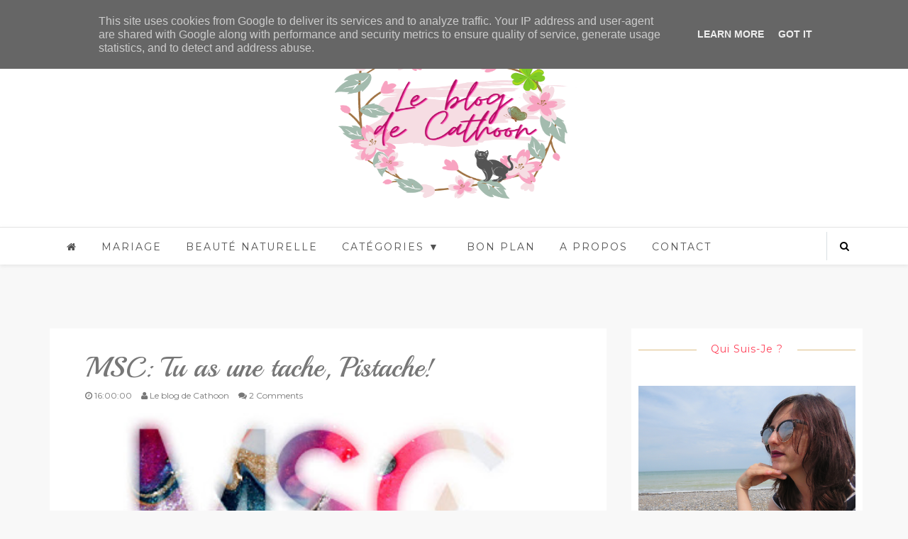

--- FILE ---
content_type: text/html; charset=utf-8
request_url: https://www.google.com/recaptcha/api2/aframe
body_size: 267
content:
<!DOCTYPE HTML><html><head><meta http-equiv="content-type" content="text/html; charset=UTF-8"></head><body><script nonce="oJ_CmbUnUO1eX_G9hPBg1g">/** Anti-fraud and anti-abuse applications only. See google.com/recaptcha */ try{var clients={'sodar':'https://pagead2.googlesyndication.com/pagead/sodar?'};window.addEventListener("message",function(a){try{if(a.source===window.parent){var b=JSON.parse(a.data);var c=clients[b['id']];if(c){var d=document.createElement('img');d.src=c+b['params']+'&rc='+(localStorage.getItem("rc::a")?sessionStorage.getItem("rc::b"):"");window.document.body.appendChild(d);sessionStorage.setItem("rc::e",parseInt(sessionStorage.getItem("rc::e")||0)+1);localStorage.setItem("rc::h",'1768889475459');}}}catch(b){}});window.parent.postMessage("_grecaptcha_ready", "*");}catch(b){}</script></body></html>

--- FILE ---
content_type: text/javascript; charset=UTF-8
request_url: https://www.leblogdecathoon.fr/feeds/posts/default/-/yeux?alt=json-in-script&callback=related_results_labels_thumbs&max-results=6
body_size: 59848
content:
// API callback
related_results_labels_thumbs({"version":"1.0","encoding":"UTF-8","feed":{"xmlns":"http://www.w3.org/2005/Atom","xmlns$openSearch":"http://a9.com/-/spec/opensearchrss/1.0/","xmlns$blogger":"http://schemas.google.com/blogger/2008","xmlns$georss":"http://www.georss.org/georss","xmlns$gd":"http://schemas.google.com/g/2005","xmlns$thr":"http://purl.org/syndication/thread/1.0","id":{"$t":"tag:blogger.com,1999:blog-4872606242159054185"},"updated":{"$t":"2026-01-20T07:11:07.532+01:00"},"category":[{"term":"beauté"},{"term":"Lifestyle"},{"term":"Lecture"},{"term":"2016"},{"term":"Défis"},{"term":"beauté naturelle"},{"term":"top"},{"term":"blissim code promo"},{"term":"flop"},{"term":"sephora"},{"term":"blissim calendrier de l'avent"},{"term":"make up"},{"term":"maquillage"},{"term":"youtube"},{"term":"Mariage"},{"term":"blissim box"},{"term":"msc"},{"term":"produits terminés"},{"term":"yeux"},{"term":"noel"},{"term":"diy"},{"term":"lecture du jour"},{"term":"blissim avis"},{"term":"blissim"},{"term":"lecture rapide"},{"term":"too faced"},{"term":"blissim cadeau"},{"term":"projet 10 pan maquillage"},{"term":"2017"},{"term":"lecture du moment"},{"term":"christmas"},{"term":"défis du lundi"},{"term":"sleek"},{"term":"wish list"},{"term":"yves rocher"},{"term":"blissim ambassadeur"},{"term":"mode"},{"term":"project 10 pan"},{"term":"vidéo"},{"term":"action"},{"term":"blabla"},{"term":"produits termines youtube"},{"term":"rouge à lèvres"},{"term":"swap de noel"},{"term":"blissim birchbox"},{"term":"eyes"},{"term":"haul"},{"term":"haul action"},{"term":"lush"},{"term":"avis"},{"term":"bilan"},{"term":"comment faire un swap de noel"},{"term":"défi du lundi"},{"term":"idee cadeau swap de noel"},{"term":"lipstick"},{"term":"projet 10 pan beauté"},{"term":"swap de noel avec ma meilleure amie"},{"term":"blog"},{"term":"c'est quoi projet 10 pan"},{"term":"facile"},{"term":"haul primark"},{"term":"haul soldes"},{"term":"hiver"},{"term":"magasin Action"},{"term":"monday shadow challenge"},{"term":"project 10 pan challenge"},{"term":"projet 10 pan"},{"term":"Huda Beauty"},{"term":"automne"},{"term":"bilan personnel exemple"},{"term":"bilan vie quotidienne"},{"term":"cadeaux"},{"term":"citation réussir ses objectifs"},{"term":"concours"},{"term":"faire réussir ses objectifs"},{"term":"haul sephora"},{"term":"idée cadeau femme"},{"term":"lecture en ligne"},{"term":"masque action"},{"term":"masque action avis"},{"term":"masque peel off action"},{"term":"noel yves rocher"},{"term":"objectifs en anglais"},{"term":"octobre"},{"term":"produits termines je rachete ou pas"},{"term":"project 10 pan blog"},{"term":"reussir ses objectifs commerciaux"},{"term":"swap"},{"term":"NYX"},{"term":"blissim calendrier"},{"term":"box"},{"term":"cuisine"},{"term":"dop"},{"term":"favoris"},{"term":"makeup"},{"term":"mariage pour tous"},{"term":"masque action cheveux"},{"term":"masque action prix"},{"term":"masque bave d'escargot action avis"},{"term":"masque keratine action"},{"term":"nouveauté"},{"term":"produits terminés blog"},{"term":"shein avis"},{"term":"soldes sephora"},{"term":"tag"},{"term":"unboxing"},{"term":"anniversaire"},{"term":"bilan projet 10 pan"},{"term":"bourjois"},{"term":"bys"},{"term":"cathy cassidy"},{"term":"chocolate bar"},{"term":"christelle dabos"},{"term":"coffret noel yves rocher"},{"term":"dr hauschka"},{"term":"envie"},{"term":"idée cadeau noel"},{"term":"kiko"},{"term":"leclerc"},{"term":"livre du moment histoire vraie"},{"term":"lèvres"},{"term":"mariage civil"},{"term":"mariage net"},{"term":"mariage organisation"},{"term":"mois avant mariage"},{"term":"organisation mariage pas cher"},{"term":"organisation un mariage"},{"term":"pouce"},{"term":"pousse"},{"term":"primark bordeaux"},{"term":"produits"},{"term":"project 10 pan progress"},{"term":"project 10 pan update"},{"term":"projet"},{"term":"swap cadeau noel"},{"term":"the balm"},{"term":"vacances"},{"term":"vlog mariage"},{"term":"winter"},{"term":"été"},{"term":"adoptez la slow cosmétique"},{"term":"aurélie valognes"},{"term":"beautiful box"},{"term":"beauté naturel"},{"term":"beauté test"},{"term":"best seller roman"},{"term":"cadeau noel yves rocher"},{"term":"calendrier noel yves rocher"},{"term":"comment bien bloguer"},{"term":"favoris beauté"},{"term":"h\u0026m"},{"term":"haul beauté"},{"term":"haul shein"},{"term":"laviedemesenvies"},{"term":"lecture cursive"},{"term":"lectures du dimanche"},{"term":"livre du moment romance"},{"term":"maquillage shein avis"},{"term":"nars"},{"term":"netflix"},{"term":"primark"},{"term":"produits terminés du mois"},{"term":"produits terminés à racheter ou pas"},{"term":"promo beauté leclerc"},{"term":"rouges à lèvres"},{"term":"sephora black friday"},{"term":"shein code promo"},{"term":"swap beauté de noel"},{"term":"tarte cosmetics"},{"term":"test"},{"term":"2015"},{"term":"3"},{"term":"Marc jacob"},{"term":"acné"},{"term":"aliexpress"},{"term":"anti transpirant bio efficace"},{"term":"avenir blogueur"},{"term":"avenir youtube"},{"term":"avril"},{"term":"best seller lecture"},{"term":"bio"},{"term":"blissim abonnement"},{"term":"blog beauté"},{"term":"bon plan"},{"term":"calendar girl"},{"term":"carrefour"},{"term":"code promo blissim"},{"term":"collection noel yves rocher"},{"term":"colour pop avis"},{"term":"colourpop palette"},{"term":"comment bien manger"},{"term":"comment ne pas avoir peur"},{"term":"comment s'aimer"},{"term":"couleur"},{"term":"coup de gueule"},{"term":"culotte règles"},{"term":"déodorant naturel efficace"},{"term":"déodorant schmidt's"},{"term":"flop maquillage"},{"term":"haul action noel"},{"term":"haul promo beauté leclerc"},{"term":"journal"},{"term":"lecture audio"},{"term":"lecture du mois"},{"term":"lidl"},{"term":"look"},{"term":"lundi"},{"term":"mac"},{"term":"mai"},{"term":"maquillage shein composition"},{"term":"maquillage shein dangereux"},{"term":"maybelline"},{"term":"my little box code promo"},{"term":"naturel"},{"term":"novembre"},{"term":"objectif sport"},{"term":"opi"},{"term":"printemps"},{"term":"quoi acheter chez action"},{"term":"relaxation"},{"term":"rimmel"},{"term":"rouge"},{"term":"rouge à lèvres sephora"},{"term":"semaine"},{"term":"shein grande taille"},{"term":"shein robe"},{"term":"soin"},{"term":"soldes"},{"term":"spring"},{"term":"terminés"},{"term":"the body shop coffret"},{"term":"urban decay"},{"term":"vernis"},{"term":"vert"},{"term":"vinted"},{"term":"youtube swap de noel"},{"term":"zoeva"},{"term":"Kiera Cass"},{"term":"Lecture à voix haute"},{"term":"Lectures du Coran"},{"term":"Les filles au Chocolat"},{"term":"achat cosmetique bio"},{"term":"acheter dr hauschka"},{"term":"année"},{"term":"anti wish list"},{"term":"arcancil"},{"term":"astuce lecture"},{"term":"astuce menage"},{"term":"astuce rangement maquillage"},{"term":"aurélie valognes livres"},{"term":"avis Tarte"},{"term":"avis garnier"},{"term":"avis lush"},{"term":"avis make up"},{"term":"banana beauty"},{"term":"beauty"},{"term":"beauty bay frais de douane"},{"term":"beauté leclerc"},{"term":"beauté privée"},{"term":"best seller livre"},{"term":"bilan youtube"},{"term":"birchbox"},{"term":"blog lecture"},{"term":"blush"},{"term":"bombe de bain lush"},{"term":"box lookfantastic"},{"term":"cadeau femme"},{"term":"chocolate bonbons"},{"term":"choix"},{"term":"clinique"},{"term":"code promo sephora"},{"term":"collection palette maquillage"},{"term":"colour pop code promo"},{"term":"colour pop france"},{"term":"comment faire un swap"},{"term":"comment gérer un projet"},{"term":"conclusion beauté"},{"term":"conseil de lecture"},{"term":"conseil lecture"},{"term":"cosmétique"},{"term":"crash test"},{"term":"crazy"},{"term":"culotte fempo"},{"term":"declutter palette maquillage"},{"term":"dr hauschka maquillage"},{"term":"dupe huda beauty"},{"term":"défi lecture"},{"term":"déodorant naturel bio"},{"term":"déodorant naturel femme"},{"term":"déodorant naturel solide"},{"term":"détente"},{"term":"fempo"},{"term":"fresh beauty avis"},{"term":"février"},{"term":"fête"},{"term":"gel douche"},{"term":"gel douche dop"},{"term":"gel douche dop douceur d'enfance"},{"term":"gel douche dop prix"},{"term":"gel douche yves rocher"},{"term":"golden rose"},{"term":"halloween"},{"term":"harry potter"},{"term":"haul action loisirs créatifs"},{"term":"haul action youtube"},{"term":"haul bershka"},{"term":"haul shein youtube"},{"term":"histoire"},{"term":"idée anniversaire"},{"term":"idée cadeau"},{"term":"idée cadeau anniversaire femme"},{"term":"instagram"},{"term":"instagram recette etudiant"},{"term":"instagram recette facile"},{"term":"instagram recette healthy"},{"term":"instagram recette italienne"},{"term":"instagram recette minceur"},{"term":"janvier"},{"term":"kiehl's"},{"term":"kiera cass la selection"},{"term":"kiera cass livre"},{"term":"kiera cass the betrothed"},{"term":"kiera casse"},{"term":"l'oréal"},{"term":"lecture pdf"},{"term":"lecture terminée"},{"term":"les savons de joya deodorant"},{"term":"livre du moment pour femme"},{"term":"livre du moment à lire"},{"term":"maquillage avec palette tarte"},{"term":"maquillage facile"},{"term":"maquillage mariage invité"},{"term":"maquillage shein cruelty free"},{"term":"matte"},{"term":"max \u0026 more"},{"term":"max\u0026more"},{"term":"meilleur rouge à lèvres longue tenue"},{"term":"meilleur rouge à lèvres mat"},{"term":"meilleur soin anti poche"},{"term":"meilleur soin anti poche yeux"},{"term":"mes produits terminés a racheter ou pas"},{"term":"my beauty quebec"},{"term":"my little box calendrier de l'avent 2023"},{"term":"netflix serie"},{"term":"new"},{"term":"noël"},{"term":"ongle"},{"term":"orange"},{"term":"palette marion caméléon"},{"term":"prescription lab"},{"term":"produit terminer a racheter ou pas"},{"term":"produits beauté favoris"},{"term":"pulpe de vie"},{"term":"pulpe de vie avis"},{"term":"rangement maquillage salle de bain"},{"term":"recette instagrammable"},{"term":"rouge à lèvres mat"},{"term":"rêve"},{"term":"sephora code promo"},{"term":"shampoing sec"},{"term":"shein"},{"term":"shein france"},{"term":"shein maillot de bain"},{"term":"shopping"},{"term":"soin anti poche"},{"term":"soin anti poche efficace"},{"term":"soin anti poche sous les yeux"},{"term":"soin visage bio"},{"term":"soin visage coréen"},{"term":"soin visage maison"},{"term":"soin visage naturel"},{"term":"soldes hiver"},{"term":"sophie kinsella"},{"term":"swap anniversaire"},{"term":"séphora réduction"},{"term":"tarte avis"},{"term":"tarte carte promo"},{"term":"tarte france"},{"term":"tarte sephora"},{"term":"test produit"},{"term":"the balm avis"},{"term":"the balm avis test"},{"term":"the balm cosmetics"},{"term":"the balm france"},{"term":"the body shop calendrier de l'avent"},{"term":"tome 1"},{"term":"tome 3"},{"term":"too faced palette"},{"term":"top maquillage"},{"term":"visage"},{"term":"voyage"},{"term":"élu produit de l'année beauté"},{"term":"2"},{"term":"30 ans"},{"term":"5"},{"term":"Cathy Cassady"},{"term":"Céline Holynski"},{"term":"Djulicious Cosmetics"},{"term":"ELF"},{"term":"Essence"},{"term":"Gilles Legardinier"},{"term":"L'arbre vert"},{"term":"Lamazuna"},{"term":"MAC cosmestics"},{"term":"Masque Lèvres"},{"term":"Nudestix"},{"term":"Semi-Sweet Chocolate Bar"},{"term":"Un lama pour Noël"},{"term":"abonnement youtube"},{"term":"accepter la rupture amoureuse"},{"term":"achat bio en ligne"},{"term":"acne soins visage"},{"term":"acné kystique"},{"term":"action arrivage"},{"term":"action france"},{"term":"action magasin"},{"term":"activité vacances"},{"term":"adidas"},{"term":"aliexpress decoration mariage"},{"term":"aliexpress mariage champetre"},{"term":"alliance femme"},{"term":"alliance healthcare"},{"term":"alliance homme"},{"term":"alliance main gauche droite"},{"term":"alliance main gauche ou droite"},{"term":"alliance mariage"},{"term":"alliance piscine"},{"term":"amoureuse"},{"term":"anastasia beverly hills"},{"term":"anniversaire 30 ans"},{"term":"anniversaire femme"},{"term":"anniversaire harry potter"},{"term":"anniversaire humour"},{"term":"anti stress naturel"},{"term":"anti transpirant aisselles naturel"},{"term":"anti transpirant bio"},{"term":"anti transpirant sans aluminium"},{"term":"apprendre a bien se maquiller"},{"term":"apprendre à lire"},{"term":"april"},{"term":"aroma zone"},{"term":"astuce bloguer"},{"term":"astuce instagram"},{"term":"astuce maquillage"},{"term":"astuce pour dormir"},{"term":"astuce rangement"},{"term":"astuce rangement cuisine"},{"term":"astuce rangement dressing ikea"},{"term":"astuce rangement garage"},{"term":"astuce rangement petite salle de bain"},{"term":"astuce rangement placard"},{"term":"astuce soldes"},{"term":"astuces soldes"},{"term":"aurélie valognes epub gratuit"},{"term":"avis avril beauté"},{"term":"avis cosmetique bio"},{"term":"avis dr hauschka"},{"term":"avis déodorant schmidt's"},{"term":"avis l'oréal"},{"term":"avis nourriture action"},{"term":"avis palette too faced"},{"term":"avril maquillage vegan"},{"term":"bain"},{"term":"banana beauty avis"},{"term":"banana beauty lipstick"},{"term":"banana beauty lipstick avis"},{"term":"bath and body works france"},{"term":"baume a levre"},{"term":"beaute test dr hauschka"},{"term":"beautiful"},{"term":"beauty bay code promo"},{"term":"beauty bay palette"},{"term":"beauté addict"},{"term":"beauté blog"},{"term":"beauté test l'arbre vert"},{"term":"beauté test so bio etic"},{"term":"benefit"},{"term":"bershka"},{"term":"bicarbonate de soude déodorant"},{"term":"bien dormir"},{"term":"bien vivre avec ses règles"},{"term":"bien vivre une rupture"},{"term":"bienfait aloe vera acne"},{"term":"bilan beauté"},{"term":"bilan blog"},{"term":"bilan personnel"},{"term":"black friday"},{"term":"black friday en france"},{"term":"black friday sephora"},{"term":"bleu"},{"term":"blissim beauté"},{"term":"blissim box décembre"},{"term":"blissim box fevrier 2024"},{"term":"blissim box mai"},{"term":"blissim calendrier de l avent"},{"term":"blissim calendrier de l avent 2023"},{"term":"blissim juin 2025"},{"term":"blissim mon compte"},{"term":"blissim novembre 2024"},{"term":"blissim shop"},{"term":"blissim édition limitée"},{"term":"blog organisation maison"},{"term":"bloom"},{"term":"boho cosmetic"},{"term":"bomb cosmetics bougie"},{"term":"bombe de bain lush video"},{"term":"bon plan action"},{"term":"bon plan cadeau noel"},{"term":"bon plan noel"},{"term":"bon plan noel paris"},{"term":"bon plan promo beauté leclerc 2023"},{"term":"bon plan soldes"},{"term":"bon plans vacances noel"},{"term":"bonbon"},{"term":"bouche"},{"term":"bourjois rouge edition velvet"},{"term":"bretagne"},{"term":"bricolage fete des meres"},{"term":"brosse"},{"term":"bullet journal"},{"term":"by terry"},{"term":"by terry sephora"},{"term":"bys concealer"},{"term":"c'est quoi un swap"},{"term":"cadeau"},{"term":"cadeau a offrir a sa mere"},{"term":"cadeau de fête des mères"},{"term":"cadeau fête des mères"},{"term":"cadeau noel idee"},{"term":"calendar girl avis"},{"term":"calendar girl blog"},{"term":"calendar girl décembre"},{"term":"calendar girl octobre"},{"term":"calendrier beauté yves rocher"},{"term":"calendrier de l'avent sephora"},{"term":"camaieu"},{"term":"carmex composition"},{"term":"catalogue beauté leclerc"},{"term":"catalogue leclerc beauté"},{"term":"catalogue promo beaute leclerc"},{"term":"cathoon"},{"term":"changement"},{"term":"charlotte bio maquillage"},{"term":"charlotte bio point de vente"},{"term":"chat"},{"term":"chaussures"},{"term":"cheveux"},{"term":"chocolat bar too faced"},{"term":"chocolate bar semi sweet too faced"},{"term":"chocolate bar too faced avis"},{"term":"chris colfer"},{"term":"cien"},{"term":"classement youtube"},{"term":"classement youtubeurs francais"},{"term":"code promo myFUJIFILM"},{"term":"code promo prescription lab"},{"term":"code promo sephora livraison gratuite"},{"term":"code promo shein"},{"term":"coeur cerise"},{"term":"coffret"},{"term":"collection palettes l'intégrale"},{"term":"color"},{"term":"colourpop code promo"},{"term":"colère"},{"term":"comment gagner un concours"},{"term":"comment garder sa maison propre"},{"term":"comment gérer ses règles"},{"term":"comment utiliser friseur cheveux"},{"term":"concours beauté"},{"term":"cosmetique fraise"},{"term":"cosmétique naturelle et bio"},{"term":"couleur caramel"},{"term":"coussin de lecture"},{"term":"craving"},{"term":"critique"},{"term":"culotte de règles coton bio"},{"term":"culotte périodique"},{"term":"culotte règles lavables"},{"term":"dans quel ordre faire le ménage"},{"term":"december"},{"term":"decluttering palette"},{"term":"deodorant schmidt sans parfum"},{"term":"deodorant schmidt's point de vente"},{"term":"devenir une femme"},{"term":"dior nudestix"},{"term":"divers"},{"term":"diy fête des mères"},{"term":"dm sarrebruck"},{"term":"dop menthe givrée"},{"term":"doré"},{"term":"dr hauschka avis"},{"term":"décoration"},{"term":"dée cadeau mariage"},{"term":"défi"},{"term":"déodorant"},{"term":"déodorant avion"},{"term":"déodorant intime"},{"term":"déodorant naturel efficace maison"},{"term":"déodorant naturel femme enceinte"},{"term":"déodorant naturel pharmacie"},{"term":"déodorant naturel recette"},{"term":"déodorant naturel respire"},{"term":"déodorant naturel wild"},{"term":"déodorant sans aluminium"},{"term":"déodorant schmidt's amazon"},{"term":"déodorant schmidt's avis"},{"term":"déodorant schmidt's point de vente"},{"term":"déodorant yves rocher"},{"term":"entretien ménage action"},{"term":"essence make up allemagne"},{"term":"etats-unis"},{"term":"faire le ménage"},{"term":"faire un swap"},{"term":"favoris automne"},{"term":"fin"},{"term":"finish"},{"term":"folie"},{"term":"folle"},{"term":"formula X"},{"term":"formula x sephora"},{"term":"fresh beauty oil cleanser"},{"term":"fresh cosmetics"},{"term":"fresh cosmetics avis"},{"term":"fresh cosmetics composition"},{"term":"gambettes box"},{"term":"gant démaquillant"},{"term":"gel d'escargot"},{"term":"gel douche arbre vert"},{"term":"gemey maybelline rouge à lèvres superstay 24h avis"},{"term":"gift"},{"term":"gift christmas"},{"term":"gommage a la fraise"},{"term":"habitude"},{"term":"halloween maquillage"},{"term":"haul action scrapbooking"},{"term":"haul de noel"},{"term":"haul kiko"},{"term":"haul mode"},{"term":"haul nyx"},{"term":"haul produits terminés"},{"term":"haul soldes ete"},{"term":"haul soldes sephora"},{"term":"haul youtube"},{"term":"hot tahiti"},{"term":"huda beauty avis"},{"term":"huda beauty heartbreaker"},{"term":"huda beauty lipstick"},{"term":"huda beauty liquid matte"},{"term":"huda beauty pas cher"},{"term":"hydratation"},{"term":"idee cadeau noel femme sephora"},{"term":"idée"},{"term":"idée cadeau ado"},{"term":"idée cadeau anniversaire"},{"term":"idée cadeau maitresse"},{"term":"idée cadeau noel maman"},{"term":"idée cadeau noël"},{"term":"idée cadeau original"},{"term":"idée cadeau pour femme"},{"term":"idée cadeaux anniversaire"},{"term":"idée lecture"},{"term":"indemne"},{"term":"inheritance games"},{"term":"inheritance games résumé"},{"term":"juillet"},{"term":"juliette bonte"},{"term":"l'enfant maudit"},{"term":"la barre de massage lush"},{"term":"la passe-miroir"},{"term":"la passeuse de mots"},{"term":"la passeuse de mots avis"},{"term":"la passeuse de mots résumé"},{"term":"la passeuse de mots tome 3 date"},{"term":"la provençale bio avis"},{"term":"la provençale bio avis composition"},{"term":"la youtubeuse"},{"term":"lampe de lecture pour lire au lit"},{"term":"last maquillage avis"},{"term":"last maquillage halloween"},{"term":"last maquillage instagram"},{"term":"last maquillage pub"},{"term":"le meilleur rouge à lèvres"},{"term":"le pays des contes"},{"term":"leclerc beauté"},{"term":"leclerc semaine beauté"},{"term":"lecture linéaire"},{"term":"les rouges à lèvres"},{"term":"les savons de joya avis"},{"term":"les secrets de la femme de ménage freida mcfadden"},{"term":"les secrets de loly"},{"term":"lily lolo fond de teint minéral"},{"term":"lily lolo maquillage"},{"term":"lily lolo mascara"},{"term":"lips"},{"term":"lipsticks"},{"term":"liquid"},{"term":"liquid suede"},{"term":"liste cadeau noel"},{"term":"liste ménage"},{"term":"livre best seller"},{"term":"livre d'or aliexpress"},{"term":"livre d'or mariage aliexpress"},{"term":"livre du moment 2024"},{"term":"livre du moment femme"},{"term":"livre du moment mcdo"},{"term":"look fantastic"},{"term":"lotion"},{"term":"loyal the balm"},{"term":"lush bombe de bain"},{"term":"lush cosmetics"},{"term":"lush france"},{"term":"maison propre"},{"term":"makeup revolution"},{"term":"makeup revolution code promo"},{"term":"makeup revolution palette"},{"term":"manucure"},{"term":"maquillage avril"},{"term":"maquillage bio lily lolo"},{"term":"maquillage de mariage"},{"term":"maquillage halloween facile"},{"term":"maquillage jeffree star"},{"term":"maquillage latest global bioenergies"},{"term":"maquillage mariage"},{"term":"maquillage mariée"},{"term":"maquillage naturel"},{"term":"maquillage naturel au quotidien"},{"term":"maquillage pour mariée"},{"term":"maquillage yves rocher avis"},{"term":"marc jacobs"},{"term":"mariage d'hiver"},{"term":"mariage en hiver"},{"term":"mariage hiver tenue femme"},{"term":"mariage laique"},{"term":"mariage theme hiver"},{"term":"mario badescu"},{"term":"mars"},{"term":"mascara"},{"term":"mascara l'oréal"},{"term":"mascara maybelline"},{"term":"mason jar pas cher"},{"term":"masque"},{"term":"masque pulpe de vie"},{"term":"masque sephora tissu"},{"term":"masque tissu sephora"},{"term":"matcha bienfaits"},{"term":"matcha latte recette"},{"term":"meet matt hughes the balm"},{"term":"meilleur chaine youtube"},{"term":"meilleur déodorant naturel"},{"term":"meilleur roman de l'année"},{"term":"meilleur série netflix en français"},{"term":"meilleur série netflix pour apprendre l'anglais"},{"term":"meilleure série coréenne"},{"term":"meilleure série de tous les temps"},{"term":"meilleure série netflix"},{"term":"menage de printemps"},{"term":"moi"},{"term":"mon chat"},{"term":"morphe"},{"term":"my little box calendrier de l'avent"},{"term":"my little box décembre 2023"},{"term":"ménage de printemps date"},{"term":"ménage de printemps en 31 jours"},{"term":"ménage de printemps liste"},{"term":"ménage de printemps organisation"},{"term":"ménage de printemps par où commencer"},{"term":"nail art débutant"},{"term":"nail art ete"},{"term":"nail art facile"},{"term":"natasha denona glam palette"},{"term":"nectar of beauty"},{"term":"netflix c'est quoi"},{"term":"netflix film"},{"term":"netflix jane the virgin"},{"term":"new life"},{"term":"noir"},{"term":"nouveau"},{"term":"nouvelle année"},{"term":"nyx avis"},{"term":"nyx cosmetics"},{"term":"objectif"},{"term":"objectif 2019"},{"term":"offre noel yves rocher"},{"term":"oh so special"},{"term":"ombre lip"},{"term":"ongles"},{"term":"original"},{"term":"ou pas"},{"term":"ouverture blissim"},{"term":"pain moussant lush"},{"term":"palette"},{"term":"palette beauty bay"},{"term":"palette declutter"},{"term":"palette noel yves rocher"},{"term":"palette sleek avis"},{"term":"palette urban decay"},{"term":"palettes"},{"term":"partenariat"},{"term":"passe-miroir"},{"term":"passer l'hiver"},{"term":"passion"},{"term":"personnel"},{"term":"peur"},{"term":"pimkie"},{"term":"poubelle"},{"term":"pourquoi l'alliance à la main gauche"},{"term":"prescription lab box"},{"term":"prescription lab code promo"},{"term":"primark en ligne"},{"term":"primark maquillage"},{"term":"primark plaisir"},{"term":"primark produit"},{"term":"primark sarrebruck"},{"term":"produit beauté leclerc"},{"term":"produit lush"},{"term":"produits terminés gel douche"},{"term":"promo beauté leclerc catalogue"},{"term":"promo beauté leclerc date"},{"term":"promo beauté leclerc date 2023"},{"term":"promo beauté leclerc mai 2023"},{"term":"promo leclerc"},{"term":"promos beaute leclerc 2023"},{"term":"protection solaire visage acné"},{"term":"prune"},{"term":"pulpe de vie beaute test"},{"term":"pulpe de vie masque tissu"},{"term":"pulpe de vie pas cher"},{"term":"pulpe de vie point de vente"},{"term":"question"},{"term":"questions"},{"term":"qui suivre sur youtube"},{"term":"quoi faire en hiver"},{"term":"quoi faire à noel"},{"term":"quoi lire"},{"term":"quoi regarder sur youtube"},{"term":"rangement maquillage action"},{"term":"rangement maquillage tiroir"},{"term":"recette cuisine d'été simple"},{"term":"recette cuisine ete rapide"},{"term":"recette cuisine été facile"},{"term":"recette cuisine été pas cher"},{"term":"recette d'été cuisine az"},{"term":"recettes cuisine étudiant"},{"term":"recherche"},{"term":"retour de courses aldi"},{"term":"retour de courses youtube"},{"term":"revue"},{"term":"robe pour un mariage en hiver"},{"term":"roller lash benefit avis beaute test"},{"term":"roman du moment"},{"term":"rouge à lèvres du moment"},{"term":"rouge à lèvres sans transfert"},{"term":"routine"},{"term":"sananas beauty"},{"term":"sananas21"},{"term":"schmidt's deodorant"},{"term":"schmidt's deodorant ylang ylang"},{"term":"sephora collection"},{"term":"sephora us"},{"term":"shampoing sec carrefour"},{"term":"so'bio etic hydra aloe vera"},{"term":"so'bio étic"},{"term":"soap \u0026 glory"},{"term":"soap and glory france"},{"term":"soigner son acné naturellement"},{"term":"soin acné bio"},{"term":"soin anti imperfections"},{"term":"soin contre acné"},{"term":"soin naturel"},{"term":"soin peau acné"},{"term":"soldes été"},{"term":"soleil"},{"term":"sophie kinsella livre"},{"term":"souhait"},{"term":"swap beauté"},{"term":"swap entre amie"},{"term":"tarte"},{"term":"tarte cosmetics avis"},{"term":"tarte cosmetics france"},{"term":"tenue pour mariage en hiver"},{"term":"tests"},{"term":"the balm palette"},{"term":"the best long lasting lip balm"},{"term":"tome 2"},{"term":"too faced cosmetics"},{"term":"too faced sephora"},{"term":"top 5 rouge a levre mac"},{"term":"top lecture"},{"term":"top youtube france"},{"term":"undiz"},{"term":"urban decay nouvelle palette"},{"term":"valise"},{"term":"valise pour vacances au soleil"},{"term":"victoria's secret"},{"term":"vidéo du mois"},{"term":"vie"},{"term":"vinted avis"},{"term":"vinted femme"},{"term":"violet"},{"term":"vision board 2026"},{"term":"wet n wild avis"},{"term":"wish list amazon"},{"term":"youtube pour fille"},{"term":"youtubeuse"},{"term":"yves rocher edition noel"},{"term":"#1"},{"term":"#redhair"},{"term":"#sanoflore #bio #merveilleuse"},{"term":"1 an"},{"term":"1 minute masque tissu sephora"},{"term":"10 bonnes raisons de te détester emma green pdf gratuit"},{"term":"10 pan"},{"term":"100"},{"term":"12 berry passion"},{"term":"15 nude brown"},{"term":"2-in-1"},{"term":"2015 2016"},{"term":"2019"},{"term":"2020"},{"term":"30"},{"term":"30ans"},{"term":"31 bonnes résolutions durables"},{"term":"American Royals - Tome 2 - Katharine Mcgee"},{"term":"Amitié dangereuse"},{"term":"Appley Ever After Bomb Cosmetics"},{"term":"Artist - Shadows 1 de Make Up For Ever"},{"term":"Asos"},{"term":"Au fond de l'eau"},{"term":"Au fond de l'eau Paula Hawkins"},{"term":"Au petit bonheur la chance! Aurélie Valognes"},{"term":"Aux Délices des Anges"},{"term":"Bahama Mama"},{"term":"Barbe à Papa"},{"term":"Beautiful By aufeminin"},{"term":"Biberon"},{"term":"Black Stretch"},{"term":"Blind date : L'amour est-il vraiment aveugle ?"},{"term":"Brazilian crush 62"},{"term":"Brumes corporelles Soap \u0026 Glory"},{"term":"Carène Ponte"},{"term":"Chris Colfer."},{"term":"Coeur Guimauve"},{"term":"Coeur Mandarine"},{"term":"Coeur Salé"},{"term":"Combien coûte mon maquillage au quotidien"},{"term":"Crayon contour des lèvres transparent"},{"term":"Crazy about lipstick tag"},{"term":"Creamy Eye Treatement with Avocado"},{"term":"Daïqui'rides masque kiwi"},{"term":"Dina Toz"},{"term":"Déborah Bannwarth"},{"term":"Emily Blaine"},{"term":"Enchanted Forest Sleep"},{"term":"Energie Fruit shampoing sec menthe"},{"term":"False Lashes"},{"term":"Glitter Flip"},{"term":"Glitter Flip - Ciaté London | Sephora"},{"term":"Glitter Glow Peel Off Masker d'Action"},{"term":"Gold Lip Mask"},{"term":"Golden Hanshake"},{"term":"Good Girl"},{"term":"Halloween Sirène facile!"},{"term":"Huda Beauty Desert Dust version Beauty Glazed"},{"term":"I Got You Edition Textured Shadows Palette Beauty Glazed"},{"term":"Ici et seulement ici"},{"term":"Inheritance Games - tome 03"},{"term":"InstaLivre de myFUJIFILM"},{"term":"J'ai encore menti!"},{"term":"J.K Rowling"},{"term":"J.K. Rowling"},{"term":"Jack \u0026 la grande aventure du cochon de Noël"},{"term":"Jacques Pezzana \u0026 Julien Gilles"},{"term":"Jennifer Lynn Barnes"},{"term":"Jennyfer"},{"term":"Journal d'une fille motivée"},{"term":"Karité"},{"term":"L'INST'Addict"},{"term":"L'adorable boutique de fleurs de Lily Lisa Darcy"},{"term":"L'éveil du dragon"},{"term":"LOC"},{"term":"La  légende de Sleepy Hollow Simon Rousseau"},{"term":"La Femme de ménage voit tout Freida McFadden"},{"term":"La Passe-miroir Tome 4 La Tempête des échos"},{"term":"La Roche-Posey"},{"term":"La Société très secrète des sorcières extraordinaires"},{"term":"La Sélection - Livre I"},{"term":"La Sélection - Livre II"},{"term":"La Sélection - Livre III"},{"term":"La cerise sur le gâteau Aurélie Valognes"},{"term":"La dame au chat Anthony Mambré"},{"term":"La théorie de la biscotte"},{"term":"Le Marc Liquid Crayon"},{"term":"Le Marc Liquid Crayon avis"},{"term":"Le Marc Liquid Crayon beauté test"},{"term":"Le boyfriend Freida McFadden"},{"term":"Le pays de contes"},{"term":"Lecture et Loisir"},{"term":"Lecture publique (politique culturelle)"},{"term":"Lectureemma green 10 bonnes raisons de te détester resume"},{"term":"Les bienfaits du massage facial"},{"term":"Lifyestyle"},{"term":"Lip Paint Matte"},{"term":"Longlasting Lipgloss"},{"term":"Louisa Méonis"},{"term":"Ma Mousse de Douche Citron Vert \u0026 Basilic Intermarché"},{"term":"Ma Mousse de Douche Framboise Intermarché"},{"term":"Margherita Gabbiani"},{"term":"Masque Or pour hydrater ses lèvres"},{"term":"Masque Peel-off Charcoal de Ettang"},{"term":"Masque cheveux nuit au karité de Sephora"},{"term":"Matt matt matt"},{"term":"Metals Metallic Shine Lipgloss"},{"term":"Metals Metallic Shine Lipgloss de Golden Rose"},{"term":"Mon tour de manège Gilles Legardinier"},{"term":"Mon voisin invisible"},{"term":"Montre bracelet foulard de Gabriel Rivaz"},{"term":"Nous"},{"term":"Nude'tude"},{"term":"Nude'tude the balm"},{"term":"O!Mega Lash"},{"term":"Oriculi Lamazuma"},{"term":"Paula Hawkins"},{"term":"Porcelaine sous les ruines Ada Vivalda"},{"term":"Potelée"},{"term":"Potions magiques de médecins oubliés - Docteur Jacques Labescat"},{"term":"Pumice Power de Lush"},{"term":"Recherche Lily désespérément"},{"term":"Rouge à Lèvres Infaillible"},{"term":"Rouge à Lèvres Liquide Lady Licious Banana Beauty"},{"term":"Récit insolite d'une jeunesse ordinaire"},{"term":"STICK labello LÈVRES HYDRATANT VEGAN CHANVRE"},{"term":"Sangu Mandanna"},{"term":"Semi Matte Lipstick Golden Rose"},{"term":"Sex on the Peach Pulpe de Vie"},{"term":"Shade+Light Eye Rust"},{"term":"Shealynn Royan"},{"term":"Smart Fusion Lip Pencil Kiko"},{"term":"Suède Matte Lipstick nyx"},{"term":"Tenir une auberge magique : guide de survie pour sorcières - Sangu Mandanna"},{"term":"The Beautyst"},{"term":"Tickled Peach Too Faced"},{"term":"Tome 2 Le retour de l'enchanteresse"},{"term":"Top Coat Mascara"},{"term":"Tout en haut de ma liste Emily Blaine"},{"term":"Tout est sous contrôle (ou presque) - R.B Devaux"},{"term":"Tu fais quoi pour Noël? Je t'évite - Juliette Bonte"},{"term":"Ultimate Fusion Matte Nocibé"},{"term":"Ultra Facial Cream"},{"term":"Un an et un jour Pascal Bruckner"},{"term":"Un chat"},{"term":"V'amped up! Allumeuse!"},{"term":"Village Candle"},{"term":"Whimsical Wonderland All The Fun Of The Fair Sleek"},{"term":"Whimsical wonderful collection"},{"term":"a charge de revanche sophie kinsella"},{"term":"a charge de revanche sophie kinsella avis"},{"term":"a charge de revanche sophie kinsella ebook gratuit"},{"term":"a quoi sert le magnesium"},{"term":"a quoi sert netflix"},{"term":"abdo facile"},{"term":"abonnement"},{"term":"abonnement birchbox"},{"term":"abonnement blissim"},{"term":"abonnement blissim avis"},{"term":"abonnement chaine youtube"},{"term":"abonnement gratuit a youtube"},{"term":"abonnement netflix"},{"term":"abonnement netflix gratuit"},{"term":"abonné instagram"},{"term":"absolut cashmere"},{"term":"absolut cashmere avis"},{"term":"absolut cashmere guide taille"},{"term":"absolut cashmere pull"},{"term":"absolut cashmere site officiel"},{"term":"acariens allergie"},{"term":"accepter de vieillir"},{"term":"accessoire pour voyage avion"},{"term":"accro a instagram"},{"term":"accro instagram"},{"term":"achat aloe vera"},{"term":"achat en ligne"},{"term":"achat en ligne bio"},{"term":"achat en ligne black friday"},{"term":"achat en ligne produit bio"},{"term":"achat plante aloe vera"},{"term":"achat produit naturel"},{"term":"achats action"},{"term":"acheter bath and body works en france"},{"term":"acheter bio pas cher"},{"term":"acheter cosmetique bio"},{"term":"acheter coton lavable"},{"term":"acheter deodorant schmidt's"},{"term":"acheter dm"},{"term":"acheter dr hauschka en ligne"},{"term":"acheter essence maquillage"},{"term":"acheter haul primark back to school"},{"term":"acheter kat von d en france"},{"term":"acheter kringle candel en france"},{"term":"acheter la fille du train"},{"term":"acheter lingette démaquillante lavable"},{"term":"acheter maquillage kylie jenner"},{"term":"acheter so bio etic"},{"term":"acheter too faced"},{"term":"acne masque tissu ou jetable"},{"term":"acne masque traitement"},{"term":"acné adulte"},{"term":"acné grossesse"},{"term":"acné hormonale"},{"term":"acné masque covid"},{"term":"acné masque miel"},{"term":"acné masque solution"},{"term":"acné port du masque"},{"term":"acné rosacé"},{"term":"acné à 30 ans"},{"term":"action boule de bain"},{"term":"action deco mariage"},{"term":"action decoration mariage"},{"term":"action decoration noel"},{"term":"action guirlande noel"},{"term":"action jouets de noël"},{"term":"action promotion"},{"term":"action pyjama noel"},{"term":"action sapin noel"},{"term":"action tasse noel"},{"term":"activité des enfants en hiver"},{"term":"activité extérieur"},{"term":"activité saint valentin"},{"term":"adaptation la belle au bois dormant"},{"term":"addict dior"},{"term":"adieu 2016"},{"term":"adieu cheveux longs"},{"term":"adieu maquillage"},{"term":"adipocytes"},{"term":"adresse shopping allemagne"},{"term":"affaire de toilette avion"},{"term":"agatha raisin"},{"term":"agatha raisin livre"},{"term":"agatha raisin serie"},{"term":"agatha raisin tome 20"},{"term":"age cheveux blancs femme"},{"term":"agence pour devenir influenceur"},{"term":"agenda"},{"term":"agenda 2018"},{"term":"agenda 2018 amazon"},{"term":"agenda 2018 bullet journal"},{"term":"agenda 2018 original"},{"term":"agenda scolaire"},{"term":"aide au sommeil"},{"term":"aide endormissement"},{"term":"aide sommeil"},{"term":"aider un ami apres une rupture"},{"term":"ailleurs"},{"term":"aimer"},{"term":"aimer l'hiver"},{"term":"air up code promo"},{"term":"air up gourde"},{"term":"air wick"},{"term":"air wick bougie"},{"term":"air wick essential mist avis"},{"term":"airbnb"},{"term":"airbnb experience"},{"term":"airbnb france"},{"term":"airbnb telephone"},{"term":"ait corps amande dr hauschka avis"},{"term":"aldi"},{"term":"alerte allergie"},{"term":"alerte pollen"},{"term":"alexiane de lys biographie"},{"term":"alexiane de lys livres"},{"term":"aliexpress boite dragées mariage"},{"term":"aliexpress faire part mariage"},{"term":"aliexpress france"},{"term":"aliexpress mariage deco"},{"term":"aliexpress robe de mariage"},{"term":"aliexpress robe de mariée"},{"term":"aliexpress robe mariage"},{"term":"aliments anti stress"},{"term":"aliments detox foie naturel"},{"term":"aliments magnésium"},{"term":"allemagne"},{"term":"aller mieux après une rupture"},{"term":"allergie"},{"term":"allergie arbre vert"},{"term":"allergie au pollen"},{"term":"allergie au pollen que faire"},{"term":"allergie au pollen symptomes"},{"term":"allergie et homéopathie"},{"term":"allergie labello"},{"term":"allergie maquillage aliexpress"},{"term":"allergie pollen"},{"term":"allergies"},{"term":"alliance"},{"term":"aloe arborescens entretien"},{"term":"aloe vera acné"},{"term":"aloe vera barbadensis plante"},{"term":"aloe vera bienfait"},{"term":"aloe vera bienfaits"},{"term":"aloe vera bouton"},{"term":"aloe vera en interieur"},{"term":"aloe vera en pot"},{"term":"aloe vera et bienfait"},{"term":"aloe vera gel"},{"term":"aloe vera visage"},{"term":"alverde"},{"term":"alverde dm"},{"term":"alverde fond de teint"},{"term":"alverde france"},{"term":"alverde shampoing"},{"term":"amazon rangement maquillage"},{"term":"amazuna shampoing solide avis"},{"term":"ambition"},{"term":"american royals - tome 1 - katharine mcgee and"},{"term":"american royals katharine mcgee"},{"term":"american royals tome 2"},{"term":"amitié amoureuse"},{"term":"amitié toxique"},{"term":"amitié toxique test"},{"term":"amitié virtuelle"},{"term":"amitié éternelle"},{"term":"amitiés ou amicalement"},{"term":"aménager un dressing"},{"term":"américaines"},{"term":"analyse"},{"term":"analyse Le boyfriend Freida McFadden"},{"term":"anastasia beverly hills moins cher"},{"term":"anastasia beverly hills palette"},{"term":"anastasia beverly hills prism"},{"term":"anastasia beverly hills sephora"},{"term":"animal mask"},{"term":"années 1990"},{"term":"années 1990 mode"},{"term":"années 90 génération"},{"term":"années 90 mode vestimentaire"},{"term":"anti age 30 ans"},{"term":"anti bouton"},{"term":"anti bouton acné"},{"term":"anti bouton efficace"},{"term":"anti bouton visage"},{"term":"anti cerne"},{"term":"anti cerne bio avis"},{"term":"anti cerne bio efficace"},{"term":"anti cerne boho green"},{"term":"anti cerne correcteur"},{"term":"anti cerne couvrant et hydratant"},{"term":"anti cerne creme"},{"term":"anti cerne efficace"},{"term":"anti cerne efficace naturel"},{"term":"anti cerne miracle"},{"term":"anti cerne naturel"},{"term":"anti cheveux blanc"},{"term":"anti déprime"},{"term":"anti déprime mode d'emploi"},{"term":"anti déprime naturel"},{"term":"anti gueule de bois"},{"term":"anti gueule de bois lendemain"},{"term":"anti haul"},{"term":"anti haul youtube"},{"term":"anti imperfections magnifica"},{"term":"anti poche sous les yeux maison"},{"term":"anti poche yeux"},{"term":"anti poche yeux naturel"},{"term":"anti poches"},{"term":"anti poches yeux efficace"},{"term":"anti stress"},{"term":"anti stress amazon"},{"term":"anti stress chat"},{"term":"anti stress naturel efficace"},{"term":"anti stress plante"},{"term":"anti stress pour chat"},{"term":"anti stress relaxation"},{"term":"anti-ride naturel"},{"term":"antioxydants ube"},{"term":"anxiozen"},{"term":"anxiozen synergia"},{"term":"anxiété chronique"},{"term":"anxiété sociale"},{"term":"anxiété soigner par les plantes"},{"term":"anxiété symptômes"},{"term":"anxiété traitement naturel"},{"term":"août"},{"term":"apero sans alcool"},{"term":"aperçu noel yves rocher"},{"term":"apnée du sommeil"},{"term":"apnée du sommeil symptomes"},{"term":"appareil chauffe cire"},{"term":"appartement parfait"},{"term":"application chatgpt"},{"term":"application joko"},{"term":"application pour gagner de l'argent"},{"term":"application shampoing sec"},{"term":"application vinted"},{"term":"appliquer un crayon à lèvres"},{"term":"apprendre le maquillage"},{"term":"apéritif sans alcool"},{"term":"arbre vert"},{"term":"arbre vert composition"},{"term":"arc-en-ciel"},{"term":"arcancil avis"},{"term":"arcancil mat hysteria"},{"term":"arcancil monoprix"},{"term":"arcancil rouge a levre"},{"term":"arcancil sephora"},{"term":"argent"},{"term":"armature soutien gorge"},{"term":"armoire a maquillage"},{"term":"armoire dressing"},{"term":"arnaque"},{"term":"aroma zone acide hyaluronique"},{"term":"aroma zone avis"},{"term":"aroma zone calendrier de l'avent 2024"},{"term":"aroma zone code promo"},{"term":"aroma zone magasin"},{"term":"aroma zone serum"},{"term":"arome"},{"term":"arome maggi"},{"term":"arracher cheveux blanc"},{"term":"arreter de se ronger les ongles"},{"term":"arsène lupin gentleman cambrioleur"},{"term":"arsène lupin livre"},{"term":"arsène lupin netflix"},{"term":"arsène lupin serie"},{"term":"arsène lupin streaming"},{"term":"articles"},{"term":"assumer acné"},{"term":"assumer son acné"},{"term":"astuce"},{"term":"astuce airbnb"},{"term":"astuce anti deprime"},{"term":"astuce anti gueule de bois"},{"term":"astuce anti poche yeux"},{"term":"astuce beauté"},{"term":"astuce beauté automne"},{"term":"astuce beauté pour la rentrée"},{"term":"astuce beauté vacances"},{"term":"astuce blog"},{"term":"astuce carte gold sephora"},{"term":"astuce cheveux blancs"},{"term":"astuce cheveux gras"},{"term":"astuce contre la chaleur"},{"term":"astuce diy rangement dressing"},{"term":"astuce dressing chambre"},{"term":"astuce dressing comble"},{"term":"astuce dressing ikea"},{"term":"astuce dressing pas cher"},{"term":"astuce dressing petite chambreastuce dressing pas cher"},{"term":"astuce economie course"},{"term":"astuce fard cassé"},{"term":"astuce gagner concours"},{"term":"astuce hiver"},{"term":"astuce instagram abonnés"},{"term":"astuce instagram followers"},{"term":"astuce instagram story"},{"term":"astuce levres gercées"},{"term":"astuce mariage robe de mariée"},{"term":"astuce ménage quotidien"},{"term":"astuce ne plus ronger ses ongles"},{"term":"astuce nettoyage"},{"term":"astuce odeur vodka"},{"term":"astuce parking disneyland paris"},{"term":"astuce petit dressing"},{"term":"astuce photo instagram"},{"term":"astuce pinterest beauté"},{"term":"astuce pinterest facile"},{"term":"astuce pinterest vernis"},{"term":"astuce pour bien nettoyer sa maison"},{"term":"astuce pour faire des economie"},{"term":"astuce pour gonfler les levres"},{"term":"astuce pour la rentrée"},{"term":"astuce pour s'endormir facilement"},{"term":"astuce pour se lever le matin"},{"term":"astuce pour se maquiller"},{"term":"astuce pour une bonne rentrée"},{"term":"astuce pour vernis parfait"},{"term":"astuce primark"},{"term":"astuce rangement chambre"},{"term":"astuce rangement chaussures dressing"},{"term":"astuce rangement sac à main dressing"},{"term":"astuce rangement vetement"},{"term":"astuce rentrée"},{"term":"astuce rentrée scolaire"},{"term":"astuce restaurant disneyland paris"},{"term":"astuce rideau dressing"},{"term":"astuce tiktok cheveux"},{"term":"astuce tiktok maquillage"},{"term":"astuce tiktok photo"},{"term":"astuce vinted achat"},{"term":"astuce vinted frais de port"},{"term":"astuce vinted vente"},{"term":"astuce youtube"},{"term":"astuce économie"},{"term":"astuces disneyland paris attractions"},{"term":"astuces disneyland paris tickets"},{"term":"astuces dressing leroy merlin"},{"term":"astuces emballage vinted"},{"term":"astuces pour bien commencer la rentrée"},{"term":"astuces pour faire les soldes"},{"term":"astuces pour se maquiller rapidement"},{"term":"astuces pour un mariage réussi"},{"term":"astuces pour vinted"},{"term":"astuces soldes d'été"},{"term":"astuces soldes internet"},{"term":"astuces soldes sephora"},{"term":"astuces économie"},{"term":"attention chatgpt"},{"term":"attrape reve decoration"},{"term":"attrape rêve deco"},{"term":"attrape rêve diy"},{"term":"attrape rêve facile"},{"term":"attrape rêve facile à faire"},{"term":"attrape rêve fait main"},{"term":"attrape rêve géant"},{"term":"attrape rêve tuto"},{"term":"atténuer les cernes"},{"term":"au naturel soins bio"},{"term":"au printemps"},{"term":"aubépine et passiflore"},{"term":"aubépine passiflore valériane"},{"term":"auchan essence"},{"term":"audible abonnement"},{"term":"audible amazon"},{"term":"audible amazon prime"},{"term":"audible def"},{"term":"audible gratuit"},{"term":"audible livre audio"},{"term":"audible livre gratuit"},{"term":"aurelie valogne dernier livre"},{"term":"aurelie valognes"},{"term":"aurelie valognes poche"},{"term":"aurélie valogne livres"},{"term":"aurélie valognes biographie"},{"term":"aurélie valognes bretagne"},{"term":"aurélie valognes dernier livre"},{"term":"aurélie valognes dernier roman"},{"term":"aurélie valognes en voiture simone"},{"term":"aurélie valognes instagram"},{"term":"aurélie valognes la cerise sur le gâteau"},{"term":"aurélie valognes le tourbillon de la vie"},{"term":"aurélie valognes livre"},{"term":"aurélie valognes minute papillon"},{"term":"aurélie valognes photo"},{"term":"automne 2017"},{"term":"automne beauté"},{"term":"automne définition"},{"term":"automne en normandie"},{"term":"automne halloween"},{"term":"autres"},{"term":"autumn"},{"term":"avancement"},{"term":"avancer"},{"term":"avancer après une rupture"},{"term":"avant premiere soldes"},{"term":"avec vous"},{"term":"avion bagage cabine maquillage"},{"term":"avis Le boyfriend Freida McFadden"},{"term":"avis Un an et un jour Pascal Bruckner"},{"term":"avis au fond de l'eau"},{"term":"avis blissim décembre 2025"},{"term":"avis blissim janvier 2026"},{"term":"avis blissim novembre 2025"},{"term":"avis blooming maillot de bain"},{"term":"avis ciaté"},{"term":"avis cils sensational gemey"},{"term":"avis cottage citron"},{"term":"avis creme solaire visage typology"},{"term":"avis culotte blinx"},{"term":"avis culotte blooming"},{"term":"avis deodorant schmidt's"},{"term":"avis déodorant wild"},{"term":"avis fittea"},{"term":"avis fittea acne"},{"term":"avis fittea thé"},{"term":"avis gel douche peut marseillais"},{"term":"avis golden rose"},{"term":"avis jewelcandle"},{"term":"avis kringle candel"},{"term":"avis livres"},{"term":"avis make up forever"},{"term":"avis maquillage avril"},{"term":"avis maquillage bio"},{"term":"avis maquillage essence"},{"term":"avis mascara audacieux so bio etic"},{"term":"avis mascara maybelline"},{"term":"avis mascara volume avril"},{"term":"avis mask gold action"},{"term":"avis masque ananas sephora"},{"term":"avis masque sephora"},{"term":"avis naked heat"},{"term":"avis neejolie.fr"},{"term":"avis newpharma"},{"term":"avis palette w7"},{"term":"avis petite naked urban decay"},{"term":"avis pierre ricaud"},{"term":"avis prescription lab"},{"term":"avis produit mario badescu"},{"term":"avis produits sephora"},{"term":"avis produits terminés"},{"term":"avis rouge à lèvres liquide sananas beauty"},{"term":"avis sabon"},{"term":"avis sanoflore"},{"term":"avis sephora"},{"term":"avis shampoing saint algue syoss repair"},{"term":"avis shampoing sec"},{"term":"avis site newpharma"},{"term":"avis soap \u0026 glory"},{"term":"avis soap and glory"},{"term":"avis urban decay"},{"term":"avis vernis marc jacob"},{"term":"avis youtubeuse beauté"},{"term":"avis yves rocher"},{"term":"avocat pour les mains"},{"term":"avoir 30 ans"},{"term":"avoir 30 ans femme"},{"term":"avoir 35 ans"},{"term":"avoir 35 ans femme"},{"term":"avoir abonnés youtube"},{"term":"avoir de beaux ongles"},{"term":"avoir des levres pulpeuses"},{"term":"avoir des vues sur youtube"},{"term":"avoir la flemme de manger"},{"term":"avoir la flemme de tout"},{"term":"avoir la peche"},{"term":"avoir les cheveux blancs"},{"term":"avoir moins chaud"},{"term":"avoir un bebe chat"},{"term":"avoir un bébé"},{"term":"avoir un bébé après 35 ans"},{"term":"avoir un chat"},{"term":"avoir un chat en appartement"},{"term":"avoir un chat gratuit"},{"term":"avoir un enfant"},{"term":"avoir un vernis parfait"},{"term":"avril beauté"},{"term":"avril beauté avis"},{"term":"avril bio cosmetic"},{"term":"avril cosmetics"},{"term":"avril cosmetics review"},{"term":"avril cosmetique naturel"},{"term":"avril cosmétique"},{"term":"avril cosmétique avis"},{"term":"avril crayon levres"},{"term":"avril maquillage avis"},{"term":"avril maquillage tuto"},{"term":"avril no test animal"},{"term":"bac"},{"term":"bac de francais resultat"},{"term":"bac francais"},{"term":"bac resultat"},{"term":"baccalauréat"},{"term":"bague jewelcandle"},{"term":"baguette harry potter"},{"term":"bain moussant"},{"term":"bain vapeur"},{"term":"banana beauty sephora"},{"term":"banana beauty swatch"},{"term":"bande cire"},{"term":"bande cire froide"},{"term":"bande de cire"},{"term":"bande de cire froide aisselles"},{"term":"bande de cire froide avis"},{"term":"bande de cire froide comment utiliser"},{"term":"bande de cire froide douleur"},{"term":"bandeau soutien gorge"},{"term":"bar chocolate too faced"},{"term":"barre de massage lush recette"},{"term":"barre de massage lush utilisation"},{"term":"base de mascara"},{"term":"base mascara essence"},{"term":"bataille d'oreiller sephora"},{"term":"bath \u0026 body works france"},{"term":"bath and body works"},{"term":"bath and body works achat en ligne"},{"term":"bath body works"},{"term":"bath time"},{"term":"bath traduction"},{"term":"batiste"},{"term":"batiste naturally bamboo fibre \u0026 gardenia"},{"term":"batiste naturally dry shampoo review"},{"term":"battle"},{"term":"baume"},{"term":"baume a levre bio"},{"term":"baume a levre hydratant"},{"term":"baume a levre naturel"},{"term":"baume lèvres dr hauschka"},{"term":"baume pour les lèvres"},{"term":"baume à lèvres"},{"term":"baume à lèvres labello"},{"term":"baume à lèvres naturally pastèque carmex avis"},{"term":"baume à lèvres non toxique"},{"term":"baume à lèvres produit naturel"},{"term":"baume à lèvres toxique"},{"term":"baïja avis"},{"term":"baïja sephora"},{"term":"beatuté"},{"term":"beaute promo leclerc catalogue"},{"term":"beaute test"},{"term":"beauteprivee.fr"},{"term":"beautiful box avis"},{"term":"beautiful box juin 2017"},{"term":"beautiful box packaging"},{"term":"beauty bay avis"},{"term":"beauty bay box"},{"term":"beauty bay calendrier de l'avent"},{"term":"beauty bay palette bright"},{"term":"beauty bay retro love palette"},{"term":"beauty glazed avis"},{"term":"beautybay code promo"},{"term":"beauté au naturel"},{"term":"beauté au naturel avis"},{"term":"beauté au naturel blog"},{"term":"beauté automne"},{"term":"beauté bio"},{"term":"beauté en automne"},{"term":"beauté privée avis"},{"term":"beauté privée code promo"},{"term":"beauté privée livraison"},{"term":"beauté privée parfum"},{"term":"beauté privée ventes privées"},{"term":"beauté test ananas sephora"},{"term":"beauté test avril"},{"term":"beauté test bublle mask"},{"term":"beauté test ciaté"},{"term":"beauté test dop barbe à papa"},{"term":"beauté test kiehl's"},{"term":"beauté test l'oréal"},{"term":"beauté test sananas beauty"},{"term":"beauté test secrets de provence"},{"term":"beauté test too faced"},{"term":"beauté test yves rocher"},{"term":"belgique pharmacie en ligne"},{"term":"belle bouche"},{"term":"belle et bio"},{"term":"best natural deodorant"},{"term":"best of"},{"term":"best of shopping"},{"term":"best selle freida mcfadden"},{"term":"best series disney plus"},{"term":"better than sex de too faced"},{"term":"bewitched bubble"},{"term":"bewitched bubble lush"},{"term":"biberon bébé vodka"},{"term":"bien appliquer son rouge à lèvres"},{"term":"bien choisir la couleur de son vernis"},{"term":"bien choisir son vernis"},{"term":"bien dormir avec un rhume"},{"term":"bien dormir en camping"},{"term":"bien dormir homéopathie"},{"term":"bien dormir la nuit"},{"term":"bien dormir naturellement"},{"term":"bien dormir sans médicaments"},{"term":"bien dormir tete au nord ou au sud"},{"term":"bien faire ses soldes"},{"term":"bien fait charbon"},{"term":"bien nettoyer sa maison au naturel"},{"term":"bien préparer sa rentrée"},{"term":"bien se maquiller"},{"term":"bien se reveiller"},{"term":"bien vieillir"},{"term":"bien vieillir chez soi"},{"term":"bienfait"},{"term":"bienfait aloe vera sur la peau"},{"term":"bienfait argan bio"},{"term":"bienfait brosse nettoyante visage"},{"term":"bienfait de l'aloe vera sur le visage"},{"term":"bienfait du matcha latte"},{"term":"bienfait rituals of ayurveda"},{"term":"bienfait ube"},{"term":"bientôt noel"},{"term":"big haul shein"},{"term":"bijoux fete des meres"},{"term":"bijoux jewelcandle"},{"term":"bilan 2017"},{"term":"bilan 2018 beauté"},{"term":"bilan 2019"},{"term":"bilan 2019 beauté"},{"term":"bilan 2020 beauté"},{"term":"bilan d'un blog"},{"term":"bilan personnel et professionnel"},{"term":"bilan personnel et professionnel exemple"},{"term":"bilan personnel exemple gratuit"},{"term":"bilan personnel mémoire"},{"term":"bilanavis youtube"},{"term":"bio cosmetic"},{"term":"bio et naturel"},{"term":"bio leclerc"},{"term":"bio shampoing"},{"term":"biocoop shampoing"},{"term":"bioré charbon"},{"term":"bioré exfoliant"},{"term":"bioré gel nettoyant"},{"term":"bioré patch point noir"},{"term":"biphase micellaire de so'bio étic"},{"term":"birthday"},{"term":"black friday c'est quoi"},{"term":"black friday quoi acheter"},{"term":"black friday sephora en france"},{"term":"black mask acheter"},{"term":"black mask acne"},{"term":"black mask anti point noir"},{"term":"black mask avis"},{"term":"black mask comment faire"},{"term":"black mask danger"},{"term":"black mask effet secondaire"},{"term":"blackup"},{"term":"blackwater l'épique saga de la famille caskey t.1 la crue"},{"term":"blanc"},{"term":"bleu canard"},{"term":"bleu nuit"},{"term":"blissim avril 2022"},{"term":"blissim avril 2022 choix\nblissim avril 2025 spoiler"},{"term":"blissim avril 2023"},{"term":"blissim avril 2025 choix\nblissim avril 2025"},{"term":"blissim box avis"},{"term":"blissim box avril 2024"},{"term":"blissim box avril 2025"},{"term":"blissim box ete 2023"},{"term":"blissim box ete 2024"},{"term":"blissim box juillet aout 2023"},{"term":"blissim box mai 2023"},{"term":"blissim box mai 2025"},{"term":"blissim box mars 2025"},{"term":"blissim box novembre 2025"},{"term":"blissim box noël"},{"term":"blissim box octobre 2023"},{"term":"blissim box septembre 2022"},{"term":"blissim box été"},{"term":"blissim box été 2023"},{"term":"blissim calendrier de l'avent 2021"},{"term":"blissim choix novembre 2021"},{"term":"blissim choix novembre 2024"},{"term":"blissim contact"},{"term":"blissim decembre"},{"term":"blissim decembre 2024"},{"term":"blissim double été"},{"term":"blissim décembre 2021"},{"term":"blissim décembre 2022"},{"term":"blissim décembre 2025"},{"term":"blissim ete 2023"},{"term":"blissim ete 2024"},{"term":"blissim ex birchbox"},{"term":"blissim fevrier 2022"},{"term":"blissim fevrier 2023"},{"term":"blissim fr editions limitees"},{"term":"blissim fr mai"},{"term":"blissim frais de port"},{"term":"blissim février"},{"term":"blissim février 2021"},{"term":"blissim février 2022"},{"term":"blissim homme"},{"term":"blissim janvier"},{"term":"blissim janvier 2022"},{"term":"blissim janvier 2023"},{"term":"blissim janvier 2024"},{"term":"blissim janvier 2026"},{"term":"blissim juillet 2024"},{"term":"blissim juillet 2025"},{"term":"blissim juillet aout 2023"},{"term":"blissim juillet aout 2024"},{"term":"blissim juillet août"},{"term":"blissim juin 2021"},{"term":"blissim juin 2022"},{"term":"blissim juin 2023"},{"term":"blissim juin 2024"},{"term":"blissim mai 2024"},{"term":"blissim mars 2021"},{"term":"blissim mars 2022"},{"term":"blissim mars 2023"},{"term":"blissim mars 2024"},{"term":"blissim novembre"},{"term":"blissim novembre 2021"},{"term":"blissim novembre 2021 spoiler"},{"term":"blissim novembre 2021 à 1€"},{"term":"blissim novembre 2022"},{"term":"blissim novembre 2023"},{"term":"blissim novembre 2023 spoiler"},{"term":"blissim novembre 2025"},{"term":"blissim octobre"},{"term":"blissim octobre 2021"},{"term":"blissim octobre 2022"},{"term":"blissim octobre 2023 spoiler"},{"term":"blissim octobre 2025"},{"term":"blissim parrainage"},{"term":"blissim septembre 2022 spoiler"},{"term":"blissim septembre 2023"},{"term":"blissim septembre 2024"},{"term":"blissim septembre 2025"},{"term":"blissim septembre produit clarins"},{"term":"blissim service client"},{"term":"blissim splendist"},{"term":"blissim splendist ete 2023"},{"term":"blissim youtube"},{"term":"blissim été 2021blissim box cadeau"},{"term":"blissimi box"},{"term":"blog beauté et maquillage"},{"term":"blog beauté naturelle bio"},{"term":"blog cosmétique bio"},{"term":"blog femme"},{"term":"blog lecture rapide"},{"term":"blog mode"},{"term":"blog rentrée scolaire"},{"term":"blogueuse beauté bio"},{"term":"blogueuse bien etre"},{"term":"blooming maillot de bain"},{"term":"blop"},{"term":"blue"},{"term":"blues de l'hiver"},{"term":"blues hivernal"},{"term":"boho addict"},{"term":"boho cosmetics"},{"term":"boho cosmetics vegan"},{"term":"boho green"},{"term":"boho green cosmetics"},{"term":"boho maquillage bio"},{"term":"boho rouge à lèvres"},{"term":"boisson a base de citron"},{"term":"boisson apéritif"},{"term":"boisson citron gingembre menthe"},{"term":"boisson fraiche"},{"term":"boisson rafraichissante"},{"term":"boissons"},{"term":"bomb cosmetic avis"},{"term":"bomb cosmetics"},{"term":"bomb cosmetics amazon"},{"term":"bomb cosmetics avis"},{"term":"bomb cosmetics boutique"},{"term":"bomb cosmetics candle"},{"term":"bomb cosmetics diffusion"},{"term":"bomb cosmetics france"},{"term":"bombe de bain lush bleu"},{"term":"bombe de bain lush c'est quoi"},{"term":"bombe de bain lush demo"},{"term":"bombe de bain lush effet"},{"term":"bombe de bain lush mode d'emploi"},{"term":"bombe de bain lush noel"},{"term":"bombe de bain lush pas cher"},{"term":"bombe de bain lush prix"},{"term":"bombe de bain lush utilisation"},{"term":"bombe de douche lush"},{"term":"bombe de douche lush utilisation"},{"term":"bombe douche relaxante"},{"term":"bombe lush bain"},{"term":"bombe lush date de peremption"},{"term":"bombe lush galaxy"},{"term":"bombe lush pour le bain"},{"term":"bombe lush prix"},{"term":"bombe lush utilisation"},{"term":"bon de reduction newpharma"},{"term":"bon de reduction sephora"},{"term":"bon film netflix"},{"term":"bon livre a lire en vacances"},{"term":"bon plaln"},{"term":"bon plan allemagne"},{"term":"bon plan amazon"},{"term":"bon plan beauté"},{"term":"bon plan black friday"},{"term":"bon plan bordeaux"},{"term":"bon plan kiko"},{"term":"bon plan primark"},{"term":"bon plan promo beauté leclerc"},{"term":"bon plan shopping"},{"term":"bon plans action"},{"term":"bon produit yves rocher"},{"term":"bon reveil"},{"term":"bonbon palette too faced"},{"term":"bonjour 2017"},{"term":"bonne fête des mères"},{"term":"bonne habitude rentrée"},{"term":"bonne mine"},{"term":"bonne rentrée"},{"term":"bonne saint valentin"},{"term":"bonne salade"},{"term":"bonne serie netflix"},{"term":"bonne serie sur netflix"},{"term":"bonnes adresses bordeaux"},{"term":"bonus"},{"term":"bordeaux"},{"term":"bordeaux centre commercial"},{"term":"bordeaux magasins"},{"term":"bordeaux rue sainte catherine magasins"},{"term":"bordeaux shopping"},{"term":"bottes de pluie"},{"term":"bottes de pluie asos"},{"term":"bottes de pluie chelsea"},{"term":"bottes de pluie femme"},{"term":"bottes de pluie leclerc"},{"term":"bouche pulpeuse"},{"term":"bouches"},{"term":"boucle naturelle sans chaleur"},{"term":"boucle sans chaleur"},{"term":"boucle wavy sans chaleur"},{"term":"boucler ses cheveux sans chaleur"},{"term":"bougie air wick black edition"},{"term":"bougie air wick multicolor fonctionnement"},{"term":"bougie air wick pomme cannelle"},{"term":"bougie ambiance cocooning"},{"term":"bougie anti moustique aroma-zone"},{"term":"bougie aroma zone recette"},{"term":"bougie avec bijoux"},{"term":"bougie bijou"},{"term":"bougie bomb cosmetics"},{"term":"bougie bomb cosmetics avis"},{"term":"bougie forme pain d'épice"},{"term":"bougie jewelcandle"},{"term":"bougie krangle candel"},{"term":"bougie mèche en bois"},{"term":"bougie noel yves rocher"},{"term":"bougie parfumée aroma zone"},{"term":"bougie senteur pain d'epice"},{"term":"bouillon cube maison"},{"term":"bouillon culinaire maggi"},{"term":"bouillon knorr"},{"term":"bouillon kub or"},{"term":"bouillotte"},{"term":"boule de bain"},{"term":"boule de bain action"},{"term":"boule effervescente"},{"term":"boule noel yves rocher"},{"term":"boulimie"},{"term":"boulimie définition"},{"term":"bourjois healthy mix"},{"term":"bourjois rouge velvet"},{"term":"bourjois velvet"},{"term":"bourjois velvet mat"},{"term":"bouteille en plastique danger"},{"term":"bouteille infuseur fruit avis"},{"term":"bouteille infusion detox"},{"term":"bouteille infusion fruit"},{"term":"bouteille infusion fruit action"},{"term":"bouteille infusion recette"},{"term":"bouteille plastique recyclable"},{"term":"bouteille pour infusion de fruit"},{"term":"boutique cookie's make up"},{"term":"boutique de produits naturels"},{"term":"boutique jewelcandle"},{"term":"boutique lush"},{"term":"bouton"},{"term":"bouton blanc"},{"term":"bouton de fievre"},{"term":"bouton punaise de lit"},{"term":"boutons"},{"term":"boutons à 30 ans"},{"term":"box beauté"},{"term":"box beauté blissim octobre 2025"},{"term":"box beauté juin"},{"term":"box beauté été"},{"term":"box beauté été 2025"},{"term":"box blissim avis"},{"term":"box blissim avril 2024"},{"term":"box blissim garancia"},{"term":"box octobre rose"},{"term":"box pour chat"},{"term":"box surprise beauté"},{"term":"bref avoir 30 ans"},{"term":"bricolage printemps"},{"term":"brique"},{"term":"brosse demelante tangle teezer avis"},{"term":"brosse flex tower"},{"term":"brosse foréo"},{"term":"brosse nettoyante clinique"},{"term":"brosse nettoyante visage"},{"term":"brosse nettoyante visage avis"},{"term":"brosse nettoyante visage clinique"},{"term":"brosse nettoyante visage manuelle tosowoong"},{"term":"brosse nettoyante visage tosowoong"},{"term":"brosse nettoyante visage tosowoong avis"},{"term":"brosse tangle teezer avis"},{"term":"brosse tangle teezer sephora"},{"term":"brume"},{"term":"brume body shop"},{"term":"brume corporelle the body shop avis"},{"term":"brume d'oreiller bio"},{"term":"brume d'oreiller durance"},{"term":"brume d'oreiller lavande"},{"term":"brume d'oreiller sommeil"},{"term":"brume parfumée the body shop"},{"term":"brume victoria secret avis"},{"term":"brume victoria secret champagne"},{"term":"brume victoria secret mango temptation"},{"term":"bubble mask action"},{"term":"bubble mask avis"},{"term":"budget mariage"},{"term":"budget mariage 40 personnes"},{"term":"budget mariage excel"},{"term":"budget mariage moyen"},{"term":"budget pour un mariage"},{"term":"bullet journal acheter"},{"term":"bullet journal cultura"},{"term":"bullet journal exemple"},{"term":"bullet journal facile"},{"term":"bullet journal français"},{"term":"bullet journal idées"},{"term":"by terry avis"},{"term":"by terry baume de rose"},{"term":"by terry lip expert matte avis"},{"term":"by terry rouge a levres"},{"term":"bys cosmetic"},{"term":"bys cosmetics"},{"term":"bys cosmetics avis"},{"term":"bys glitter eyeshadow"},{"term":"bys lipstick"},{"term":"bys liquid lipstick review"},{"term":"bys maquillage avis commande"},{"term":"bys maquillage beaute test"},{"term":"bys maquillage bien ou pas"},{"term":"bys maquillage livraison gratuite"},{"term":"bys nail polish review"},{"term":"bys palette"},{"term":"bûche de noël lush"},{"term":"c est quand la fete des mere"},{"term":"c'est pour quand"},{"term":"c'est quoi calendar girl"},{"term":"cache bouton acné"},{"term":"cacher"},{"term":"cacher cheveux blancs"},{"term":"cacher cicatrice acné"},{"term":"cadeau a deux saint valentin"},{"term":"cadeau anniversaire homme"},{"term":"cadeau anniversaire homme original"},{"term":"cadeau anniversaire maman"},{"term":"cadeau copain saint valentin"},{"term":"cadeau couple saint valentin"},{"term":"cadeau de noel"},{"term":"cadeau de noel femme"},{"term":"cadeau de noel personnalisé"},{"term":"cadeau de noel pour chien"},{"term":"cadeau de noel pour couple"},{"term":"cadeau de noël 2020"},{"term":"cadeau de saint valentin pour homme"},{"term":"cadeau fete des meres"},{"term":"cadeau fête des mères maternelle"},{"term":"cadeau homme premiere saint valentin"},{"term":"cadeau noel"},{"term":"cadeau noel fait main"},{"term":"cadeau noel lush"},{"term":"cadeau noel pas cher"},{"term":"cadeau original"},{"term":"cadeau original saint valentin femme"},{"term":"cadeau pour femme"},{"term":"cadeau saint valentin"},{"term":"cadeau secret santa"},{"term":"cadeau st valentin pour homme"},{"term":"cadeaux anniversaire"},{"term":"cadeaux anniversaire 30 ans"},{"term":"cadeaux anniversaire blog"},{"term":"cadeaux anniversaire derniere minute"},{"term":"cadeaux anniversaire femme"},{"term":"cadeaux de noel"},{"term":"cadeaux de noel a petit prix"},{"term":"cadeaux de noel beauté"},{"term":"cadeaux de noel femme"},{"term":"cadeaux de noel pas cher"},{"term":"cadeaux noël ado fille"},{"term":"cadeaux noël couple"},{"term":"cadeaux noël femme"},{"term":"cadeaux noël pas cher"},{"term":"cadeaux noël pour parents"},{"term":"cadmium"},{"term":"cadre photo"},{"term":"calendar girl aout ebook gratuit"},{"term":"calendar girl aout gratuit"},{"term":"calendar girl aout resume calendar girl aout"},{"term":"calendar girl avril"},{"term":"calendar girl avril avis"},{"term":"calendar girl avril gratuit"},{"term":"calendar girl avril gratuit epub"},{"term":"calendar girl avril resume"},{"term":"calendar girl avril telecharger gratuit"},{"term":"calendar girl book series"},{"term":"calendar girl c'est quoi"},{"term":"calendar girl combien de page"},{"term":"calendar girl critique"},{"term":"calendar girl decembre epub gratuit"},{"term":"calendar girl décembre pdfcalendar girl"},{"term":"calendar girl ebook"},{"term":"calendar girl ebook gratuit"},{"term":"calendar girl février"},{"term":"calendar girl février epub"},{"term":"calendar girl février gratuit"},{"term":"calendar girl février pdf gratuit"},{"term":"calendar girl janvier avis"},{"term":"calendar girl janvier critique"},{"term":"calendar girl janvier gratuit"},{"term":"calendar girl janvier livre"},{"term":"calendar girl janvier pdf"},{"term":"calendar girl janvier resume"},{"term":"calendar girl juillet"},{"term":"calendar girl juillet ebook gratuit"},{"term":"calendar girl juillet epub gratuit"},{"term":"calendar girl juillet gratuit"},{"term":"calendar girl juillet resume"},{"term":"calendar girl juin"},{"term":"calendar girl juin avis"},{"term":"calendar girl juin ebooks gratuit"},{"term":"calendar girl juin resume"},{"term":"calendar girl juin telecharger"},{"term":"calendar girl livre"},{"term":"calendar girl mai"},{"term":"calendar girl mai audrey carlan"},{"term":"calendar girl mai avis"},{"term":"calendar girl mai gratuit   calendar girl mai telecharger"},{"term":"calendar girl mai gratuit epub"},{"term":"calendar girl mars"},{"term":"calendar girl mars avis"},{"term":"calendar girl mars gratuit epub"},{"term":"calendar girl mars pdf gratuit"},{"term":"calendar girl mars resume"},{"term":"calendar girl mars telecharger gratuit"},{"term":"calendar girl novembre"},{"term":"calendar girl novembre ebook gratuit"},{"term":"calendar girl novembre extrait"},{"term":"calendar girl novembre resume"},{"term":"calendar girl octobre ebooks gratuit"},{"term":"calendar girl octobre resume"},{"term":"calendar girl octobre telecharger"},{"term":"calendar girl septembre"},{"term":"calendar girl septembre epub"},{"term":"calendrier"},{"term":"calendrier avent 2024 blissim"},{"term":"calendrier avent 2024 femme"},{"term":"calendrier avent 2024 lookfantastic"},{"term":"calendrier avent 2024 pokemon"},{"term":"calendrier avent 2024 sephora"},{"term":"calendrier avent beauté 2020"},{"term":"calendrier bac"},{"term":"calendrier beauté 2020"},{"term":"calendrier beauté 2020 sephora"},{"term":"calendrier beauté 2021"},{"term":"calendrier beauté action"},{"term":"calendrier beauté bio"},{"term":"calendrier beauté blissim"},{"term":"calendrier beauté de l'avent"},{"term":"calendrier beauté femme 2025"},{"term":"calendrier beauté lidl"},{"term":"calendrier beauté noel"},{"term":"calendrier beauté pas cher"},{"term":"calendrier beauté sephora"},{"term":"calendrier beauté the body shop"},{"term":"calendrier blissim"},{"term":"calendrier de l'avent"},{"term":"calendrier de l'avent 2022"},{"term":"calendrier de l'avent 2022 beauté"},{"term":"calendrier de l'avent beauté 2020 yves rocher"},{"term":"calendrier de l'avent beauté 2022"},{"term":"calendrier de l'avent beauté 2025"},{"term":"calendrier de l'avent beauté noel"},{"term":"calendrier de l'avent maquillage"},{"term":"calendrier de l'avent maquillage 2025"},{"term":"calendrier de l'avent maquillage sephora"},{"term":"calendrier de l'avent skincare 2025"},{"term":"calendrier de l'avent yves rocher"},{"term":"calendrier de l'avent yves rocher 2022"},{"term":"calendrier de noël yves rocher"},{"term":"calendrier feelunique"},{"term":"calendrier glossybox"},{"term":"calendrier noel lush"},{"term":"calendrier sephora"},{"term":"calendrier sexe"},{"term":"calendrier sexe sinful"},{"term":"calendrier sexy sinful"},{"term":"calendrier the body shop"},{"term":"calendrier yves rocher"},{"term":"camaieu soldes"},{"term":"camaieu soldes 2017"},{"term":"candy can bubble bar"},{"term":"capitaine cosmétiques bio"},{"term":"capitaine cosmétiques naturels"},{"term":"carambar dop"},{"term":"carmex avis yuka"},{"term":"carmex danger"},{"term":"carmex naturally"},{"term":"carnation"},{"term":"carnet de lecture"},{"term":"carte black"},{"term":"carte gold"},{"term":"carte oracle disney"},{"term":"carène ponte dernier roman"},{"term":"casa"},{"term":"cat"},{"term":"catalogue noel yves rocher"},{"term":"catalogue promo beauté leclerc"},{"term":"catrice"},{"term":"catrice waterproof top coat mascara"},{"term":"caudalie"},{"term":"cause de rupture couple"},{"term":"cause divorce"},{"term":"cavalier sans tête"},{"term":"cc cream it cosmetics avis"},{"term":"cc cream it cosmetics matte"},{"term":"cc creme it cosmetics"},{"term":"cc it cosmetics"},{"term":"cc red correct erborian avis"},{"term":"cc red erborian"},{"term":"cecile chomin"},{"term":"celui qui"},{"term":"celui qui croit en moi"},{"term":"centre du sommeil"},{"term":"chaine"},{"term":"chaine youtube"},{"term":"chaine youtube beauté"},{"term":"chaine youtube bien etre"},{"term":"chaine youtube francaise"},{"term":"chaise de jardin"},{"term":"chaise de jardin design"},{"term":"chaise de jardin pas cher"},{"term":"chaise de jardin plastique"},{"term":"chaise de jardin pliante"},{"term":"challenge"},{"term":"champagne"},{"term":"chanel inimitable rouge noir"},{"term":"charge mentale"},{"term":"charlotte bio"},{"term":"charlotte bio avis"},{"term":"charlotte bio carrefour"},{"term":"charlotte bio mascara"},{"term":"charlotte bio rouge a lèvres"},{"term":"charlotte bio rouge à lèvres rouge"},{"term":"charming the balm"},{"term":"chatgpt"},{"term":"chaussea; aliexpress"},{"term":"check list vacances"},{"term":"check list vacances a imprimer"},{"term":"check list vacances été"},{"term":"check list valise"},{"term":"check list voyage"},{"term":"cheirosa 40"},{"term":"cheirosa 62"},{"term":"cher"},{"term":"cherry"},{"term":"cheveux rouges"},{"term":"cheveux secs"},{"term":"chiffon microfibre avantage"},{"term":"chiffon microfibre comment utiliser"},{"term":"chiffon microfibre utilisation"},{"term":"chimie"},{"term":"chocolat"},{"term":"chocolat bar"},{"term":"chocolat bar bonbon"},{"term":"chocolat favoris automne"},{"term":"chocolat palette"},{"term":"chocolate bar bonbon"},{"term":"chocolate bar de too faced"},{"term":"chocolate bar make up"},{"term":"chocolate bar makeup"},{"term":"chocolate bar maquillage"},{"term":"chocolate bar palette too faced"},{"term":"chocolate bar pas cher"},{"term":"chocolate bar prix"},{"term":"chocolate bar semi sweet"},{"term":"chocolate bar sephora"},{"term":"chocolate bar too faced semi sweet"},{"term":"chocolate bar vs semi sweet"},{"term":"chocolate bon bons too faced"},{"term":"chocolate bon bons too faced swatch"},{"term":"chocolate bonbon too faced"},{"term":"chocolate palette i love makeup"},{"term":"choisir couleur rouge à lèvres"},{"term":"chose à faire avant 30 ans"},{"term":"chose à faire pour noel"},{"term":"choses"},{"term":"choses à faire avant 30 ans femme"},{"term":"choses à faire avant d'avoir 30 ans"},{"term":"choses à faire à noel"},{"term":"chouchoux"},{"term":"christelle dubos"},{"term":"christmas lush"},{"term":"christmas make up"},{"term":"chutes too faced"},{"term":"ciaté"},{"term":"cicapair tiger grass color correcting treatment de dr. jart"},{"term":"cicatriser avec le miel"},{"term":"cien bio"},{"term":"cien bio beauté lidl"},{"term":"cien bio lidl"},{"term":"cil sensational maybelline"},{"term":"cils scintillants"},{"term":"cils sensational de maybelline"},{"term":"cinéma"},{"term":"cire bougie aroma zone"},{"term":"citrouille"},{"term":"citrus"},{"term":"clair"},{"term":"clean sponge - éponge démaquillante réutilisable"},{"term":"clean sponge aliexpress"},{"term":"clean sponge démaquillant"},{"term":"clean sponge makeup remover"},{"term":"clean sponge visage avis"},{"term":"coachella"},{"term":"cocooning addict"},{"term":"cocooning beauté"},{"term":"cocooning beauté brignoud"},{"term":"code promo"},{"term":"code promo 2026 blissim"},{"term":"code promo Tarte"},{"term":"code promo airbnb"},{"term":"code promo amazon"},{"term":"code promo banana beauty"},{"term":"code promo beauty bay"},{"term":"code promo birchbox"},{"term":"code promo blissim septembre 2025"},{"term":"code promo en ligne"},{"term":"code promo kiko"},{"term":"code promo make up forever"},{"term":"code promo newpharma"},{"term":"code promo pierre ricaud"},{"term":"code promo promod"},{"term":"code promo sephora gold"},{"term":"code promo sephora radin"},{"term":"code promo soldes"},{"term":"code promo yves rocher frais de port gratuit"},{"term":"code promo yves rocher soin institut"},{"term":"coeur guimaume"},{"term":"coffret bijou voyage"},{"term":"coffret cottage"},{"term":"coffret huda beauty liquid matte"},{"term":"coffret noël yves rocher"},{"term":"coffret sephora"},{"term":"coffret soap and glory"},{"term":"coiffeur coupe"},{"term":"coiffure facile"},{"term":"collaboration sananas21"},{"term":"collection"},{"term":"collection de noel"},{"term":"collection de noel yves rocher"},{"term":"collection maquillage"},{"term":"collection noel 2018 yves rocher"},{"term":"collection noel 2019"},{"term":"collection noel dr hauschka"},{"term":"collection noel lush"},{"term":"collection noel yves rocher 2021"},{"term":"collection noel yves rocher 2023"},{"term":"collection noël yves rocher"},{"term":"collection palette youtube"},{"term":"collection palettes"},{"term":"collection rouge noir absolument chanel"},{"term":"collection rouge à lèvres"},{"term":"collection sneakers"},{"term":"collection sneakers nike"},{"term":"collection snickers chaussures"},{"term":"collection yves rocher"},{"term":"colorista"},{"term":"colorista l'oréal"},{"term":"colorista l'oréal avis"},{"term":"colorista l'oréal cheveux foncés"},{"term":"colorista l'oréal test"},{"term":"colorista l'oréal washout"},{"term":"colorstay revlon avis"},{"term":"colour pop alice"},{"term":"colour pop star wars"},{"term":"colourpop"},{"term":"colourpop animal crossing"},{"term":"colourpop cosmetics"},{"term":"colourpop instagram"},{"term":"combattre le stress"},{"term":"combattre les insomnies"},{"term":"combien coute maquillage chez sephora"},{"term":"commande shein"},{"term":"commencement"},{"term":"comment accepter une séparation apres une rupture que faire"},{"term":"comment appliquer du mascara"},{"term":"comment appliquer soin cuticule"},{"term":"comment arriver a dormir"},{"term":"comment assumer son acné"},{"term":"comment avoir des lèvres pulpeuses"},{"term":"comment avoir les levres douces"},{"term":"comment avoir un beau feed"},{"term":"comment bien choisir son vernis à ongles"},{"term":"comment bien commander sur shein"},{"term":"comment bien dormir"},{"term":"comment bien entretenir sa maison"},{"term":"comment bien faire une vidéo"},{"term":"comment bien hydrater ses mains"},{"term":"comment bien lire"},{"term":"comment bien nettoyer sa gourde"},{"term":"comment bien profiter de l'été"},{"term":"comment bien se maquiller"},{"term":"comment bien se reveiller"},{"term":"comment bien vieillir"},{"term":"comment bloguer"},{"term":"comment boucler ses cheveux sans chaleur"},{"term":"comment consommer du miel"},{"term":"comment consommer mieux"},{"term":"comment devenir blogueuse"},{"term":"comment devenir heureux"},{"term":"comment devenir influenceur"},{"term":"comment devenir riche"},{"term":"comment devenir un blogueur"},{"term":"comment devenir une femme"},{"term":"comment devenir économe"},{"term":"comment etre blogueuse"},{"term":"comment etre en forme le matin"},{"term":"comment etre plus ecolo"},{"term":"comment faire"},{"term":"comment faire aloe vera"},{"term":"comment faire de bonnes soldes"},{"term":"comment faire des économies"},{"term":"comment faire du volume dans ses cheveux"},{"term":"comment faire les soldes"},{"term":"comment faire manucure galaxie"},{"term":"comment faire pousser ses ongles"},{"term":"comment faire sans être jalouse"},{"term":"comment faire son contour des lèvres"},{"term":"comment faire son deuil amoureux"},{"term":"comment faire un bébé"},{"term":"comment faire un detox naturel"},{"term":"comment faire un dressing"},{"term":"comment faire une bonne rentrée"},{"term":"comment faire une liste de choses à faire"},{"term":"comment faire une salade"},{"term":"comment faire une vidéo"},{"term":"comment fonctionne airbnb"},{"term":"comment gagner de l'argent facilement"},{"term":"comment gérer son budget"},{"term":"comment gérer un planning du personnel"},{"term":"comment hydrater sa peau"},{"term":"comment hydrater ses lèvres"},{"term":"comment jouer avec la neige"},{"term":"comment lire efficacement"},{"term":"comment matifier son rouge à lèvres"},{"term":"comment mettre du vernis"},{"term":"comment mettre faux cils magnetiques"},{"term":"comment mieux gérer ses dépenses"},{"term":"comment mieux supporter le froid"},{"term":"comment moins dépenser"},{"term":"comment ne pas tomber malade"},{"term":"comment ne pas tomber malade en hiver"},{"term":"comment nettoyer culotte de règle"},{"term":"comment nettoyer ses pinceaux"},{"term":"comment organiser son dressing"},{"term":"comment ouvrir un blog"},{"term":"comment partir en vacances avec son chat"},{"term":"comment poser des faux cils toute seule"},{"term":"comment poser faux cils"},{"term":"comment poser faux cils vidéo"},{"term":"comment profiter de l'été"},{"term":"comment profiter des vacances"},{"term":"comment protéger sa vie privée internet"},{"term":"comment ranger"},{"term":"comment remplacer le coton tige"},{"term":"comment rester en forme en hiver"},{"term":"comment réparer un fard cassé"},{"term":"comment réussir son blog beauté"},{"term":"comment se démaquiller correctement"},{"term":"comment se lever tôt"},{"term":"comment se maquiller pour la rentrée"},{"term":"comment se maquiller pour la rentrée au lycée"},{"term":"comment se maquiller pour noel"},{"term":"comment se maquiller à 30 ans"},{"term":"comment se relaxer"},{"term":"comment se trouver un valentin"},{"term":"comment soigner la flemme"},{"term":"comment soigner ses pieds"},{"term":"comment survivre au froid"},{"term":"comment tomber enceinte"},{"term":"comment tomber enceinte rapidement"},{"term":"comment trouver bougie kringle candel"},{"term":"comment trouver des codes promo"},{"term":"comment trouver l'amour"},{"term":"comment utiliser brosse visage"},{"term":"comment utiliser l'aloé vera"},{"term":"comment utiliser les microfibres"},{"term":"comment utiliser une bombe de douche lush"},{"term":"comment vivre au quebec"},{"term":"comment vivre en été"},{"term":"comment vivre son célibat"},{"term":"comment être gold sephora"},{"term":"comment être heureux"},{"term":"comportement alimentaire"},{"term":"composant labello"},{"term":"composition baume à lèvres naturel"},{"term":"composition diabolique tomate garancia"},{"term":"composition dop cola"},{"term":"composition pourrie de kiehl's"},{"term":"composition rituals of ayurveda"},{"term":"composition shampoing sec batiste"},{"term":"composition vernis"},{"term":"composition vernis a ongle"},{"term":"composition yves rocher"},{"term":"concealer tarte"},{"term":"concealer tarte avis"},{"term":"concealer tarte cosmetics"},{"term":"concealer tarte pas cher"},{"term":"concealer tarte swatch"},{"term":"concession couple amoureux"},{"term":"concession couple mixte"},{"term":"concession vie de couple"},{"term":"concombre bienfait"},{"term":"concombre bon pour la santé"},{"term":"concombre detox"},{"term":"concombre recette"},{"term":"concombre sur les yeux"},{"term":"concours action"},{"term":"concours cadeau noel"},{"term":"concours de beauté ado"},{"term":"concours de beauté chat"},{"term":"concours de beauté inscription"},{"term":"concours de noel"},{"term":"concours du net"},{"term":"concours facebook"},{"term":"confinement"},{"term":"confinement définition"},{"term":"confinement en anglais"},{"term":"confinement france"},{"term":"confinement total"},{"term":"confinement total france"},{"term":"connaitre"},{"term":"conseil beauté automne"},{"term":"conseil de lecture pour cm2"},{"term":"conseil entretien des ongles"},{"term":"conseil maquillage"},{"term":"conseil valise vacances"},{"term":"conseils beauté vacances"},{"term":"conséquence covid sport"},{"term":"conte revisité adulte"},{"term":"contenu Blissim novembre 2025"},{"term":"contenu blissim décembre 2025"},{"term":"contenu blissim octobre 2025"},{"term":"contenu box blissim janvier 2026"},{"term":"contour des lèvres facile"},{"term":"contour des yeux kiehl's"},{"term":"contrainte blog"},{"term":"contre blues hivers"},{"term":"contre le coup de blues"},{"term":"cookeo"},{"term":"cookie's make up"},{"term":"corail"},{"term":"corinne de farme"},{"term":"corps"},{"term":"correcteur"},{"term":"correcteur anti cerne maybelline"},{"term":"correcteur anti cerne tarte"},{"term":"correcteur gemey maybelline avis"},{"term":"correcteur healthy mix de bourjois"},{"term":"correcteur l'oréal"},{"term":"correcteur maquillage"},{"term":"correcteur maybelline avis"},{"term":"correcteur maybelline palette"},{"term":"correcteur urban decay"},{"term":"cosmetique primark"},{"term":"cosmétique asiatique"},{"term":"cosmétique bio la provençale"},{"term":"cosmétique dr hauschka"},{"term":"cosmétique lush"},{"term":"cosmétique naturel"},{"term":"cosmétique écologique et biologique"},{"term":"cosmétiques"},{"term":"cosmétiques naturels Sephora"},{"term":"cosmétiques sans danger"},{"term":"cosmétiques sephora"},{"term":"costume halloween"},{"term":"costume halloween clown ça"},{"term":"coton démaquillant lavable bambou"},{"term":"coton démaquillant réutilisable action"},{"term":"coton lavable"},{"term":"coton lavable action"},{"term":"coton lavable action magasin"},{"term":"coton lavable avis"},{"term":"coton lavable bio"},{"term":"coton lavable demaquillant"},{"term":"coton visage lavable"},{"term":"cottage citron"},{"term":"cottage savon"},{"term":"couleur caramel makeup"},{"term":"couleur pastel"},{"term":"couronne de noel a faire soi meme"},{"term":"couronne de noel diy"},{"term":"couronne de noel fait maison"},{"term":"couronne de noel porte d'entrée"},{"term":"couronne de noël avec un cintre"},{"term":"couronne de noël à fabriquer"},{"term":"court"},{"term":"cout"},{"term":"coutour"},{"term":"covergirl"},{"term":"covid 19 france"},{"term":"covid ile de france"},{"term":"crash test masque pieds"},{"term":"crayon a levres kiko"},{"term":"crayon a levres sephora"},{"term":"crayon avril"},{"term":"crayon levres avril"},{"term":"crayon rouge à lèvres avril"},{"term":"crayon à lèvres"},{"term":"crayon à lèvres kiko"},{"term":"crazy lipstick color"},{"term":"cream lip stain sephora"},{"term":"creme kiehl's"},{"term":"creme sanoflore"},{"term":"creme solaire avril 50"},{"term":"creme solaire avril que choisir"},{"term":"creme solaire avril visage"},{"term":"creme solaire bio avril avis"},{"term":"creme solaire typology que choisir"},{"term":"crise de boulimie"},{"term":"critique Un an et un jour Pascal Bruckner"},{"term":"critique au fond de l'eau paula hawkins"},{"term":"critique boyfriend Freida McFadden"},{"term":"critique la fugue valognes"},{"term":"critère"},{"term":"critères"},{"term":"crocs amazon"},{"term":"crocs bebe"},{"term":"crocs cars adulte"},{"term":"crocs femme"},{"term":"crocs flash mcqueen"},{"term":"crocs noir"},{"term":"crocs plateforme"},{"term":"crocs shrek"},{"term":"cruetly free"},{"term":"crème avocat kiehl's"},{"term":"crème avril"},{"term":"crème de jour"},{"term":"crème de nuit anti-imperfections magnifica"},{"term":"crème magnifica sanoflore"},{"term":"crème pour les mains pour l'hiver"},{"term":"crème solaire avril avis"},{"term":"crème solaire typology avis"},{"term":"crème solaire visage acné"},{"term":"crème solaire visage bio"},{"term":"crème solaire visage la roche posay"},{"term":"crème solaire visage peau grasse"},{"term":"crème solaire visage quotidien"},{"term":"crème solaire visage spf 50"},{"term":"crème éclat perfectrice"},{"term":"création"},{"term":"culotte absorbante règle"},{"term":"culotte blinx"},{"term":"culotte blinx avis"},{"term":"culotte blinx lingeries"},{"term":"culotte blooming"},{"term":"culotte blooming menstruelle"},{"term":"culotte de règle avis"},{"term":"culotte de règle réutilisable"},{"term":"culotte de règles"},{"term":"culotte menstruelle blinx"},{"term":"culotte menstruelle blinx avis"},{"term":"culotte menstruelle blooming"},{"term":"culotte pourprées"},{"term":"culotte regles abondantes"},{"term":"culotte regles ado"},{"term":"culotte regles francaise"},{"term":"culotte repeat"},{"term":"culotte règle baignade"},{"term":"culotte règle bio"},{"term":"culotte règle flux abondant"},{"term":"cultiv cosmetique"},{"term":"cultiv serum"},{"term":"cultiv soin visage hommecultiv avis"},{"term":"cultiv soin visage naturel"},{"term":"cure detox au naturel"},{"term":"curieuse"},{"term":"cute"},{"term":"cérémonie mariage"},{"term":"cérémonie mariage civil"},{"term":"cérémonie mariage civil original"},{"term":"dammann"},{"term":"danger"},{"term":"danger brosse nettoyante"},{"term":"danger ia"},{"term":"danger instagram"},{"term":"danger instagram captions"},{"term":"danger internet"},{"term":"danger internet pour les jeunes"},{"term":"dark lip"},{"term":"date black friday"},{"term":"decembre"},{"term":"declutter"},{"term":"declutter makeup"},{"term":"declutter maquillage"},{"term":"declutter palettes"},{"term":"deco recyclage papier toilette"},{"term":"decoration mariage aliexpress"},{"term":"decoration noel pas cher"},{"term":"deguisement halloween"},{"term":"deguisement halloween clown ça"},{"term":"degustabox"},{"term":"demande de partenariat blog"},{"term":"dentifrice"},{"term":"deo bio"},{"term":"deo bio schmidt's"},{"term":"deo schmidt"},{"term":"deodorant bio"},{"term":"deodorant cadum beaute test"},{"term":"deodorant cadum femme"},{"term":"deodorant cleanser"},{"term":"deodorant naturel sans danger"},{"term":"deodorant sans perturbateur endocrinien"},{"term":"deodorant wild comment mettre la recharge"},{"term":"depenser moins astuces"},{"term":"depenser moins au quotidien"},{"term":"dernier"},{"term":"dernier mascara gemey maybelline"},{"term":"dernier roman freida mcfadden"},{"term":"derniere palette too faced"},{"term":"dessous feminin"},{"term":"detente et bien etre"},{"term":"detox challenge instagram"},{"term":"detox jar"},{"term":"detox mason jar salad"},{"term":"detox naturel"},{"term":"detox printemps"},{"term":"deutschland"},{"term":"deux sapins et beaucoup de complications ! Myrtille Bastard"},{"term":"devenir blogueur influent"},{"term":"devenir blogueur instagram"},{"term":"devenir blogueur professionnel"},{"term":"devenir blogueur rémunéré"},{"term":"devenir blogueur voyage"},{"term":"devenir femme"},{"term":"devenir gold sephora"},{"term":"devenir influenceur"},{"term":"devenir influenceur instagram"},{"term":"devenir influenceur instagram gratuit"},{"term":"devenir mère"},{"term":"devenir sourd d'un coup"},{"term":"devenir sourd d'une oreille"},{"term":"devenir sourd subitement"},{"term":"devenir sourd symptômes"},{"term":"devenir sourd à cause des écouteurs"},{"term":"diabolique tomate enrichie garancia"},{"term":"diabolique tomate garancia avis"},{"term":"diabolique tomate garancia mystérieux"},{"term":"diffuseur"},{"term":"dior addict lipstick avis"},{"term":"dior backstage palette"},{"term":"dior hydra life soin yeux hydratation givrée"},{"term":"dior liquid lipstick"},{"term":"dior rouge dior forever liquid sequin lipstick 999"},{"term":"dior rouge dior forever liquid sequin lipstick swatches"},{"term":"dior rouge dior forever sequin liquid lipstick limited edition"},{"term":"disney +"},{"term":"disney film"},{"term":"disney oracle cards"},{"term":"disney oracle deck"},{"term":"disney tag"},{"term":"disney tag blog"},{"term":"disney tag challenge"},{"term":"disney tag enjoyphoenix"},{"term":"disney tag instagram"},{"term":"disney tag questions"},{"term":"disney tag sananas"},{"term":"disneyland paris prix"},{"term":"disneyland paris tarif"},{"term":"disque dissolvant parfumé"},{"term":"disques dissolvants"},{"term":"dissolvant"},{"term":"dissolvant bio"},{"term":"dissolvant vernis à ongle danger"},{"term":"dissolvant vernis à ongle sans odeur"},{"term":"dissolvant vernis à ongles"},{"term":"diy bouteille lumineuse"},{"term":"diy carte saint valentin"},{"term":"diy de noel"},{"term":"diy facile"},{"term":"diy facile mariage"},{"term":"diy fete des meres confinement"},{"term":"diy fete des meres derniere minute"},{"term":"diy fete des meres pinterest"},{"term":"diy fête des mères simple"},{"term":"diy mariage"},{"term":"diy mariage boheme"},{"term":"diy mariage champêtre"},{"term":"diy mason jar"},{"term":"diy mason jar decor"},{"term":"diy mason jar ideas"},{"term":"diy pour enfant"},{"term":"diy recyclage papier toilette"},{"term":"diy saint valentin facile"},{"term":"dm allemagne prix"},{"term":"dm boutique allemagne"},{"term":"dm sarreguemines"},{"term":"docteur hauschka vente en ligne"},{"term":"docteur strange"},{"term":"dop a la pomme verte"},{"term":"dop au carambar"},{"term":"dop au chamallow"},{"term":"dop au dragibus"},{"term":"dop avec sananas21"},{"term":"dop barbe à papa"},{"term":"dop carambar caramel"},{"term":"dop chamallow"},{"term":"dop chamallow prix"},{"term":"dop coca cola"},{"term":"dop cola"},{"term":"dop dangereux"},{"term":"dop douceur d'enfance dragibus"},{"term":"dop dragibus"},{"term":"dop dragibus avis"},{"term":"dop dragibus leclerc"},{"term":"dop dragibus ou le trouver"},{"term":"dop fraise gel douche"},{"term":"dop fraise sucré"},{"term":"dop fraise tagada"},{"term":"dop gel douche"},{"term":"dop gel douche avis"},{"term":"dop gel douche cola"},{"term":"dop gel douche douceur d'enfance"},{"term":"dop gel douche dragibus"},{"term":"dop gel douche madeleine"},{"term":"dop pancakes"},{"term":"dop pancakes romy"},{"term":"dop pomme verte"},{"term":"dop shampooing pomme verte"},{"term":"dop x romy"},{"term":"dossier de mariage en ligne"},{"term":"dossier mariage"},{"term":"dossier mariage civil"},{"term":"dossier mariage mairie"},{"term":"dossier pour mariage"},{"term":"douceurs d'enfance"},{"term":"douceurs d'enfance dop"},{"term":"douche routine naturelle"},{"term":"dove"},{"term":"dr hauschka beaute test"},{"term":"dr hauschka bio"},{"term":"dr hauschka biocoop"},{"term":"dr hauschka fond de teint"},{"term":"dr hauschka ingredients"},{"term":"dr hauschka nail oil"},{"term":"dr hauschka produits"},{"term":"dr hauschka vegan"},{"term":"dr pierre ricaud"},{"term":"drague interdite"},{"term":"dragées personnalisées mariage"},{"term":"dragées personnalisées photo"},{"term":"dragées personnalisées texte"},{"term":"droit de vote des femmes"},{"term":"duel"},{"term":"duel de couleur"},{"term":"duo"},{"term":"dupe"},{"term":"dupe anastasia bervely hills"},{"term":"dupe correcteur tarte"},{"term":"dupe mascara benefit"},{"term":"dupe muse huda beauty"},{"term":"dupe rouge noir chanel"},{"term":"durance bougie"},{"term":"durance luberon"},{"term":"dvd la fille du train"},{"term":"débarrasser les tensions"},{"term":"déboutonnez moi"},{"term":"début du printemps"},{"term":"décembre"},{"term":"décoration mariage champêtre"},{"term":"décoration mariage pas cher"},{"term":"dégustabox"},{"term":"démaquillage"},{"term":"démaquillage microfibre"},{"term":"démaquillant"},{"term":"démaquillant solide bio"},{"term":"démaquillant solide biodémaquillant solide visage et yeux"},{"term":"démaquillant solide recette"},{"term":"déodorant bio efficace"},{"term":"déodorant cadum"},{"term":"déodorant cadum composition"},{"term":"déodorant cadum micro talc avis"},{"term":"déodorant cadum micro talc composition"},{"term":"déodorant naturel anti odeur"},{"term":"déodorant naturel avis"},{"term":"déodorant naturel bicarbonate"},{"term":"déodorant naturel efficace femme"},{"term":"déodorant naturel efficace recette"},{"term":"déodorant naturel lequel choisir"},{"term":"déodorant naturel maison"},{"term":"déodorant naturel palmarosa"},{"term":"déodorant naturel pour adolescent"},{"term":"déodorant naturel sans aluminium"},{"term":"déodorant naturel super efficace"},{"term":"déodorant sanoflor"},{"term":"dépendance ia"},{"term":"dépendance instagram"},{"term":"dépenser le moins possible"},{"term":"dépenser moins"},{"term":"dépenser moins d'argent"},{"term":"dépenser moins pour vivre mieux"},{"term":"dépression"},{"term":"dépression automnale"},{"term":"détartrage fer à repasser"},{"term":"ebook gratuit"},{"term":"ebook téléchargement gratuit"},{"term":"ebuyclub"},{"term":"ebuyclub c quoi"},{"term":"ebuyclub comment ça marche"},{"term":"ebuyclub extension chrome"},{"term":"ebuyclub fnac"},{"term":"ebuyclub inscription"},{"term":"ebuyclub ou igraal"},{"term":"ebuyclub remboursement paypal"},{"term":"ebuyclub sephora"},{"term":"echantillon club"},{"term":"ecture a distance ps4"},{"term":"ecture du jour"},{"term":"effet"},{"term":"effet diamond"},{"term":"emeraude"},{"term":"emma green"},{"term":"emma green livre"},{"term":"emma green ps oublie moi"},{"term":"emma watson"},{"term":"emplies beauty review"},{"term":"empties"},{"term":"empties haul beauté"},{"term":"enchanted forest sleek"},{"term":"energie fruit"},{"term":"energie fruit bio"},{"term":"energie fruit deodorant solide"},{"term":"energie fruit déodorant avis"},{"term":"energie fruit leclerc"},{"term":"energie fruit prix"},{"term":"energie fruit shampoing sec"},{"term":"energie fruit shampooing"},{"term":"enfant youtube"},{"term":"enfants youtubeurs"},{"term":"enjoy phoenix"},{"term":"enjoyphoenix"},{"term":"enjoyphoenix son livre"},{"term":"entre copine"},{"term":"entree estivale"},{"term":"entretenir aloe vera"},{"term":"entretien des ongles"},{"term":"entretien des ongles rongés"},{"term":"entretien plante verte dracaena"},{"term":"entrée salade"},{"term":"envies"},{"term":"erborian"},{"term":"erreur maquillage"},{"term":"es secrets de loly pas cher"},{"term":"eshop beauté"},{"term":"espagne"},{"term":"esprit"},{"term":"espérance de vie"},{"term":"essence allemagne"},{"term":"essence collection"},{"term":"essence cosmetics ou acheter"},{"term":"essence dm"},{"term":"essence en ligne"},{"term":"essence maquillage"},{"term":"essie"},{"term":"etam"},{"term":"etoile de noel facile"},{"term":"etre blogueuse"},{"term":"etre ecolo"},{"term":"etre en forme en hiver"},{"term":"etre femme"},{"term":"etre maigre"},{"term":"etre une femme"},{"term":"europa park"},{"term":"everlasting"},{"term":"everlasting liquid lipstick swatch"},{"term":"ex"},{"term":"examens en anglais"},{"term":"examens endoscopiques"},{"term":"examens grossesse"},{"term":"examens thyroide"},{"term":"examens toeic"},{"term":"exfoliant a levres"},{"term":"exfoliant bio"},{"term":"exfoliant body shop"},{"term":"exfoliant body shop utilisation"},{"term":"exfoliant corporel the body shop"},{"term":"exfoliant corps"},{"term":"exfoliant framboise the body shop"},{"term":"exfoliant jambes poils incarnés"},{"term":"exfoliant the body shop"},{"term":"exfoliant the body shop avis"},{"term":"exfoliation bienfaits"},{"term":"exfoliation des jambes"},{"term":"exfoliation et bronzage"},{"term":"exfoliation peau"},{"term":"expérience"},{"term":"extraits bambou"},{"term":"eyeliner paillettes argentés de kiko cosmetics"},{"term":"eyeliner pailleté kiko"},{"term":"fa"},{"term":"fabriquer shampoing"},{"term":"fabriquer un rangement rouge à lèvres"},{"term":"fabriquer une étoile de noel"},{"term":"facebook"},{"term":"facial massage roller"},{"term":"facile à lire"},{"term":"faire abdo"},{"term":"faire de bonnes soldes"},{"term":"faire de la nourriture pour chat maison"},{"term":"faire des concessions en couple"},{"term":"faire des économies"},{"term":"faire des études littéraires"},{"term":"faire du ski"},{"term":"faire glace maison"},{"term":"faire les soldes"},{"term":"faire les soldes avec son copain"},{"term":"faire les soldes en france"},{"term":"faire les soldes le dernier jour"},{"term":"faire les soldes sur internet"},{"term":"faire sa valise de voyage"},{"term":"faire son tableau noir"},{"term":"faire un bébé"},{"term":"faire un podcast materiel"},{"term":"faire une bougie"},{"term":"faire une bougie a la cannelle"},{"term":"faire une bougie de noel"},{"term":"faire une bougie maison"},{"term":"faire une bougie naturelle"},{"term":"faire une bougie soi meme"},{"term":"faire une etoile de noel"},{"term":"faire une vidéo youtube"},{"term":"faire une étoile en bois"},{"term":"faire valise avion"},{"term":"faire valise voyage"},{"term":"fait main"},{"term":"faits"},{"term":"faq question"},{"term":"fard cassé"},{"term":"fards paillettes stila"},{"term":"fatigue"},{"term":"fatigue mentale"},{"term":"faux cils"},{"term":"faux cils ardell"},{"term":"faux cils avec colle"},{"term":"faux cils avis"},{"term":"faux cils magnetiques ou acheter"},{"term":"faux cils magnétiques"},{"term":"faux cils magnétiques avis"},{"term":"faux cils naturel"},{"term":"faux ongles kiss impress"},{"term":"faux ongles kiss impress amazon"},{"term":"faux ongles kiss impress carrefour"},{"term":"faux pas mariage"},{"term":"favoris beautéprivée"},{"term":"favoris d'hiver"},{"term":"favoris en ligne"},{"term":"favoris hiver"},{"term":"favoris maybelline mascara"},{"term":"favoris natasha denona palette"},{"term":"feed"},{"term":"feed instagram"},{"term":"fenty beauty"},{"term":"fenty beauty france"},{"term":"fenty beauty highlighter"},{"term":"fenty rihanna"},{"term":"fer à gaufrer"},{"term":"fer à gaufrer amazon"},{"term":"fer à gaufrer les cheveux"},{"term":"fer à gaufrer pas cher"},{"term":"fer à repasser semelle"},{"term":"fer à repasser vinaigre blanc"},{"term":"figurine de mariage"},{"term":"figurine mariage"},{"term":"figurine mariage aliexpress"},{"term":"figurine mariage champetre"},{"term":"figurine mariage humoristique"},{"term":"figurine mariage personnalisée"},{"term":"figurine mariage romantique"},{"term":"fille du train"},{"term":"film de fille"},{"term":"film la fille du train"},{"term":"fin projet 10 pan"},{"term":"fittea avis negatif"},{"term":"fittea avis peau"},{"term":"fittea beauty avis"},{"term":"fitvia"},{"term":"fitvia avis"},{"term":"fitvia by fittea"},{"term":"fixer objectif 2026"},{"term":"fleur"},{"term":"fleurance nature"},{"term":"fleurance nature avis"},{"term":"fleurance nature beauté privée"},{"term":"fleurance nature minceur avis"},{"term":"fleurance nature point de vente"},{"term":"flop avril"},{"term":"flop marc jacob"},{"term":"flop mascara"},{"term":"flop too faced"},{"term":"foire aux questions"},{"term":"foire aux questions blog"},{"term":"fond de teint Bare Minerals"},{"term":"fontaine de jouvence"},{"term":"formula x avis"},{"term":"formula x vernis"},{"term":"formula x vernis composition"},{"term":"foréo avis"},{"term":"foréo luna mini 2"},{"term":"fraises balcon"},{"term":"fraises bienfaits"},{"term":"fraises bio"},{"term":"fraises des bois"},{"term":"fraises en jardinière"},{"term":"freida McFadden nouveau"},{"term":"freida Mcfaden"},{"term":"freida mcfadden"},{"term":"freida mcfadden la femme de ménage"},{"term":"freida mcfadden livre"},{"term":"fresh beauty"},{"term":"fresh beauty composition"},{"term":"fresh beauty france"},{"term":"fresh beauty greenwashing"},{"term":"fresh gommage fraise"},{"term":"fresh gommage visage"},{"term":"friser cheveux naturellement"},{"term":"friseur cheveux babyliss"},{"term":"friseur cheveux courts"},{"term":"friseur cheveux ghd"},{"term":"froid"},{"term":"fushia"},{"term":"fête des mères"},{"term":"gabriel riva montre"},{"term":"gabriel rivas montre"},{"term":"gabriel rivaz code promo"},{"term":"gadget noel pas cher"},{"term":"gagner de l'argent"},{"term":"gagner de l'argent sur internet"},{"term":"gagner de l'argent."},{"term":"gagner un concours"},{"term":"gant a demaquiller microfibre"},{"term":"gant demaquillant pas cher"},{"term":"gant démaquillant a l'eau"},{"term":"gant démaquillant amazon"},{"term":"gant démaquillant lavable"},{"term":"gant démaquillant microfibre"},{"term":"gant démaquillant yves rocher"},{"term":"gant démaquillant yves rocher avis"},{"term":"gant microfibre démaquillant"},{"term":"gant yves rocher"},{"term":"garden of eden"},{"term":"garder une maison fraîche en été"},{"term":"garnier"},{"term":"garnier 3 en 1"},{"term":"garnier 3 in 1 pure active"},{"term":"garnier gel nettoyant"},{"term":"garnier pure active"},{"term":"garnier skin active"},{"term":"garnier skinactive anti point noir"},{"term":"garnier skinactive charbon avis"},{"term":"garnier skinactive charbon ou le trouver"},{"term":"garnier skinactive charbon prix"},{"term":"garnier skinactive masque noir"},{"term":"garnier super uv vitamin c"},{"term":"gel d'escargot action"},{"term":"gel d'escargot action avis"},{"term":"gel d'escargot avis"},{"term":"gel d'escargot cicatrice"},{"term":"gel de bave d'escargot action"},{"term":"gel douche barbe à papa"},{"term":"gel douche cottage avis"},{"term":"gel douche cottage beaute test"},{"term":"gel douche cottage pomme d'amour"},{"term":"gel douche dop action"},{"term":"gel douche dop avis"},{"term":"gel douche dop cola"},{"term":"gel douche dop douceurs glacées"},{"term":"gel douche dop menthe"},{"term":"gel douche dop nouveau parfum"},{"term":"gel douche dop pas cher"},{"term":"gel douche dop vache qui rit"},{"term":"gel douche frais"},{"term":"gel douche intermarché"},{"term":"gel douche le petit marseillais avis"},{"term":"gel douche le petit marseillais bio"},{"term":"gel douche maison recette"},{"term":"gel douche naturel bio"},{"term":"gel douche naturel fait maison"},{"term":"gel douche naturel maison"},{"term":"gel douche naturel pas cher"},{"term":"gel douche naturel sans produit chimique"},{"term":"gel douche noel yves rocher"},{"term":"gel douche petit marseillais"},{"term":"gel douche petit marseillais composition"},{"term":"gel douche petit marseillais efficace"},{"term":"gel douche rituals of ayurveda"},{"term":"gel douche sananas dop"},{"term":"gel douche été"},{"term":"gel sensation fraicheur"},{"term":"gemey maybelline rouge à lèvres"},{"term":"gemo"},{"term":"gerer un planning de travail"},{"term":"get ready with me cocooning"},{"term":"get ready with me summer"},{"term":"get the look"},{"term":"gilles lagardinier"},{"term":"gilles legardinier bibliographie"},{"term":"gilles legardinier livres j ai encore menti"},{"term":"gilles legardinier vie privée"},{"term":"gisou honey infused lip oil ingredients"},{"term":"gisou honey infused lip oil watermelon"},{"term":"gisou honey infused lip oil watermelon sugar"},{"term":"glace"},{"term":"glace ube"},{"term":"glace vanille maison"},{"term":"glamza"},{"term":"glamza activated avis"},{"term":"glamza charbon actif"},{"term":"glamza comment utiliser"},{"term":"glamza poudre blanchissante"},{"term":"glamza utilisation"},{"term":"glitter flip ciaté"},{"term":"glitter mascara"},{"term":"gloss"},{"term":"gloss avis"},{"term":"gloss beige"},{"term":"gloss brillant"},{"term":"gloss de sephora"},{"term":"gloss mat sephora"},{"term":"gloss qui colle pas"},{"term":"gloss repulpant"},{"term":"gloss transparent qui ne colle pas"},{"term":"glossed de séphora"},{"term":"glossed sephora avis"},{"term":"glossed sephora prix"},{"term":"glossed sephora review"},{"term":"glossybox"},{"term":"gold mask action"},{"term":"gold mask luxurious action"},{"term":"golden rose avis"},{"term":"golden rose code promo"},{"term":"golden rose cosmetics"},{"term":"golden rose lipstick"},{"term":"golden rose makeup"},{"term":"golden rose maquillage prix"},{"term":"golden rose swatch"},{"term":"gommage efficace"},{"term":"gommage efficace levres"},{"term":"gommage fresh beauté"},{"term":"gommage lèvres"},{"term":"gommage lèvres lush"},{"term":"gommage lèvres maison"},{"term":"gommage lèvres recette"},{"term":"gommage lèvres sucre"},{"term":"gommage mer morte sabon"},{"term":"gommage sabon"},{"term":"gommage soap and glory"},{"term":"gommage végan"},{"term":"gourde compote réutilisable"},{"term":"gourde inox"},{"term":"grand ménage de printemps"},{"term":"grand ménage du printemps"},{"term":"gratitude annuelle"},{"term":"green edition maybelline"},{"term":"green edition maybelline avis"},{"term":"green edition maybelline maquillage"},{"term":"grey"},{"term":"gris"},{"term":"guerir la flemme"},{"term":"guide bialn annuel"},{"term":"guide bien entretenir sa maison"},{"term":"guillaume musso la vie secrete des ecrivains critique"},{"term":"guérir avec le miel"},{"term":"guérir dépression"},{"term":"gérer sa jalousie"},{"term":"gérer son budget"},{"term":"gérer un planning"},{"term":"hades et persephone avis"},{"term":"hades et persephone tome 1 avis"},{"term":"hades et persephone tome 1 pdf"},{"term":"hadès et perséphone"},{"term":"hadès et perséphone mythologie"},{"term":"halloween c'est quand"},{"term":"halloween clown makeup ideas"},{"term":"halloween clown makeup looks"},{"term":"halloween europa park"},{"term":"halloween express"},{"term":"halloween horreur"},{"term":"halloween maquillage diablesse"},{"term":"halloween maquillage facile"},{"term":"halloween maquillage tuto"},{"term":"halloween maquillage vampire"},{"term":"halloween mermaid"},{"term":"hand"},{"term":"happy"},{"term":"harry potter accessoire"},{"term":"harry potter acteur"},{"term":"harry potter film"},{"term":"harry potter livre"},{"term":"harry potter personnages"},{"term":"harry potter streaming"},{"term":"haul Tarte"},{"term":"haul action beaute"},{"term":"haul action blog"},{"term":"haul action loisirs créatifs aout 2021"},{"term":"haul action magasin"},{"term":"haul action masque"},{"term":"haul action noël"},{"term":"haul action papeterie"},{"term":"haul allemagne dm"},{"term":"haul allemagne primark"},{"term":"haul amazon"},{"term":"haul automne"},{"term":"haul beauty"},{"term":"haul beauté action"},{"term":"haul beauté privée"},{"term":"haul blissim"},{"term":"haul blog"},{"term":"haul boho cosmetics"},{"term":"haul c'est quoi"},{"term":"haul camaïeu"},{"term":"haul chez action"},{"term":"haul colourpop"},{"term":"haul colourpop cosmetics"},{"term":"haul cooler pop"},{"term":"haul d'automne"},{"term":"haul de l'été"},{"term":"haul dm"},{"term":"haul express"},{"term":"haul morphe"},{"term":"haul nafnaf"},{"term":"haul newpharmacie"},{"term":"haul noel"},{"term":"haul noël"},{"term":"haul parapharmacie"},{"term":"haul pimkie"},{"term":"haul primark 2020"},{"term":"haul primark 2021"},{"term":"haul primark automne 2020"},{"term":"haul primark juillet 2021"},{"term":"haul primark noel"},{"term":"haul primark youtube"},{"term":"haul primary 2022"},{"term":"haul sephora gold"},{"term":"haul sephora tiktok"},{"term":"haul sephora youtube"},{"term":"haul shein 2021"},{"term":"haul shein 2022"},{"term":"haul shein code promo"},{"term":"haul shein ete"},{"term":"haul shein ete 2021"},{"term":"haul shein grande taille"},{"term":"haul shein printemps 2021"},{"term":"haul shein robe"},{"term":"haul shein été"},{"term":"haul soldes 2020"},{"term":"haul soldes 2021"},{"term":"haul soldes 2023"},{"term":"haul soldes d'été"},{"term":"haul soldes juillet 2021"},{"term":"haul soldes sephora 2020"},{"term":"haul soldes séphora"},{"term":"haul soldes youtube"},{"term":"haul soldes été"},{"term":"haul tally weijl"},{"term":"haul undiz"},{"term":"haul été"},{"term":"haul été soldes 2020"},{"term":"healthy mix bourjois acne"},{"term":"healthy mix bourjois anti fatigue"},{"term":"healthy mix bourjois avis"},{"term":"healthy mix bourjois composition"},{"term":"healthy mix bourjois peau grasse"},{"term":"hello fresh avis"},{"term":"hello fresh box"},{"term":"hello fresh code promo"},{"term":"hello fresh ou quitoque"},{"term":"hello fresh prix"},{"term":"hello fresh recette"},{"term":"hellocoton annuaire"},{"term":"hellocoton application"},{"term":"hellocoton avis"},{"term":"hellocoton beaute les plus recents"},{"term":"hellocoton beauté"},{"term":"hellocoton blog"},{"term":"hellocoton c'est quoi"},{"term":"hellocoton comment ça marche"},{"term":"hellofresh en france"},{"term":"hellofresh menu"},{"term":"herborist"},{"term":"herborist avis"},{"term":"herborist beauté test"},{"term":"herborist masque"},{"term":"herborist masque perfecteur de teint"},{"term":"herborist t'ai chi mask review"},{"term":"highlighter"},{"term":"highlights action"},{"term":"highlights action packed"},{"term":"higtech"},{"term":"histoire emma green"},{"term":"hiver le plus froid en france"},{"term":"homeopathie pour tomber enceinte"},{"term":"horreur psychologique"},{"term":"https:\/\/blissim.fr\/"},{"term":"huda beauty blog"},{"term":"huda beauty coffret"},{"term":"huda beauty couleur"},{"term":"huda beauty edition rouge"},{"term":"huda beauty feelunique"},{"term":"huda beauty kit lipstick"},{"term":"huda beauty lipstick muse"},{"term":"huda beauty liquid matte swatch"},{"term":"huda beauty matte lipstick"},{"term":"huda beauty new palette"},{"term":"huda beauty palette"},{"term":"huda beauty promo"},{"term":"huda beauty rose gold dupe"},{"term":"huda beauty soldes"},{"term":"huda beauty swatch"},{"term":"huile"},{"term":"huile d'olive"},{"term":"huile teintee rare beauty"},{"term":"huile teintée pour les lèvres"},{"term":"huile teintée pour les lèvres happy rare beauty"},{"term":"huile à lèvres clarins"},{"term":"humour"},{"term":"hydratation main"},{"term":"hydrater ses main"},{"term":"hydrater ses mains"},{"term":"hydrater ses pieds"},{"term":"hypnose lancome"},{"term":"hypnose lancome mascara"},{"term":"idee cadeau noel"},{"term":"idee deco maison"},{"term":"idee pour la st valentin"},{"term":"idee recette ete"},{"term":"idee recyclage papier toilette"},{"term":"idee salade barbecue"},{"term":"idee tag entre amie"},{"term":"idee wishlist noel"},{"term":"idees diy fête des mères"},{"term":"idée anniversaire femme"},{"term":"idée cadeau amazon"},{"term":"idée cadeau anniversaire homme 30 ans"},{"term":"idée cadeau bijoux"},{"term":"idée cadeau bijoux femme noel"},{"term":"idée cadeau dernière minute femme"},{"term":"idée cadeau femme 30 ans"},{"term":"idée cadeau femme 40 ans"},{"term":"idée cadeau femme pas cher"},{"term":"idée cadeau fête des mères"},{"term":"idée cadeau maîtresse"},{"term":"idée cadeau noel cheri"},{"term":"idée cadeau noel fait main"},{"term":"idée cadeau noel femme"},{"term":"idée cadeau noel homme"},{"term":"idée cadeau noel pas cher"},{"term":"idée cadeau noël femme"},{"term":"idée cadeau noël original"},{"term":"idée cadeau saint valentin"},{"term":"idée cadeaux 30 ans"},{"term":"idée cadeaux anniversaire femme 30 ans"},{"term":"idée cadeaux noel"},{"term":"idée cadeaux noel femme"},{"term":"idée cadeaux noel maman"},{"term":"idée cadeaux parents"},{"term":"idée cadeaux saint valentin"},{"term":"idée de salade"},{"term":"idée de salade composée"},{"term":"idée maquillage halloween chat"},{"term":"idée originale saint valentin"},{"term":"idée swap"},{"term":"idée swap anniversaire"},{"term":"idées anti déprime"},{"term":"idées cadeaux anniversaire blog"},{"term":"idées cadeaux d'anniversaire femme"},{"term":"idées cadeaux yves rocher"},{"term":"idées lectures"},{"term":"igraal"},{"term":"igraal avis"},{"term":"igraal extension"},{"term":"il suffit d'un ourson à la guimauve aurore chatras"},{"term":"illamasqua avis"},{"term":"illamasqua france"},{"term":"illamasqua lava lips marbled"},{"term":"illamasqua lava lipstick"},{"term":"illamasqua rouge a levre"},{"term":"illamasqua rouge a levre marbré"},{"term":"illumination de noel pas cher"},{"term":"impact de la consommation de viande sur la santé"},{"term":"impact de la consommation des ménages sur l'économie"},{"term":"impact de la consommation sur l'environnement"},{"term":"imperfection"},{"term":"incontournable en allemagne"},{"term":"indefinie dalie"},{"term":"indispensable action"},{"term":"indispensables beauté vacances"},{"term":"influenceur youtube"},{"term":"ingrédients"},{"term":"ingrédients kiehl's"},{"term":"inheritance games - tome 01 jennifer lynn barnes"},{"term":"inheritance games - tome 02 les héritiers"},{"term":"inheritance games 3"},{"term":"inheritance games book"},{"term":"inheritance games gratuit"},{"term":"inheritance games tome 1"},{"term":"inheritance games tome 3"},{"term":"inmortem mireille lacombe"},{"term":"insiders netflix"},{"term":"insiders netflix gagnant"},{"term":"inspiration"},{"term":"inspiration licorne"},{"term":"insta dri sally hansen"},{"term":"insta dri sally hansen avis"},{"term":"insta-dri sally hansen"},{"term":"instagram application"},{"term":"instagram bug"},{"term":"instagram c'est quoi"},{"term":"instagram detox page"},{"term":"instagram en ligne"},{"term":"instagram enfants stars"},{"term":"instagram photo"},{"term":"intelligence artificielle"},{"term":"internet"},{"term":"intolérable"},{"term":"ironie"},{"term":"it cosmetics cc cream avis"},{"term":"it cosmetics cc cream sephora"},{"term":"item"},{"term":"ivre d'or personnalisé"},{"term":"j'achète"},{"term":"j'ai encore menti gilles legardinier"},{"term":"j'aime pas l'hiver"},{"term":"j. k. rowling auteure"},{"term":"j. k. rowling jack"},{"term":"j.k rowling nouveau livre"},{"term":"jalousie"},{"term":"jalousie amour"},{"term":"jalousie amoureuse solution"},{"term":"jalousie maladive"},{"term":"jalousie maladive que faire"},{"term":"january"},{"term":"jarre detox water"},{"term":"jaune"},{"term":"jaune pastel"},{"term":"je rachete ou pas youtube"},{"term":"je rachète"},{"term":"je suis accro a instagram"},{"term":"je vais avoir 35 ans"},{"term":"je veux pas avoir 30 ans"},{"term":"jeanne arthes paris"},{"term":"jeffree star cosmetics"},{"term":"jeffree star france"},{"term":"jeffree star liquid lipstick"},{"term":"jeffree star maquillage"},{"term":"jeffree star marionnaud"},{"term":"jeffree star mirror"},{"term":"jeffree star palette"},{"term":"jeffree star rouge a levre"},{"term":"jeu theme licorne"},{"term":"jeudi"},{"term":"joko avis"},{"term":"joko c'est quoi"},{"term":"joko cashback"},{"term":"joko extension chrome"},{"term":"joko parrainage"},{"term":"joues"},{"term":"journal d'une fille débordée - l'année de l'intox"},{"term":"journée cocooning entre filles"},{"term":"journée cocooning maison"},{"term":"juin"},{"term":"juliette bonte livre"},{"term":"juliette bonte mon ex"},{"term":"kaki"},{"term":"kan von d"},{"term":"kat von d"},{"term":"kat von d beauty"},{"term":"kat von d fond de teint"},{"term":"kat von d maquillage"},{"term":"kiabi"},{"term":"kiehl's avis"},{"term":"kiehl's avis composition"},{"term":"kiehl's avocat"},{"term":"kiehl's contour des yeux"},{"term":"kiehl's france"},{"term":"kiehl's sephora"},{"term":"kiko cosmetics"},{"term":"kiko cosmetics code promo"},{"term":"kiko dupe rouge noir chanel"},{"term":"kiko maquillage"},{"term":"kit"},{"term":"kit anti gueule de bois"},{"term":"kit beauté"},{"term":"kit maquillage voyage"},{"term":"kit noel yves rocher"},{"term":"kit pinceaux maquillage"},{"term":"kvd vegan beauty epic curl lash primer"},{"term":"kylie jenner sans maquillage"},{"term":"l oréal maquillage"},{"term":"l'accro au shopping à hollywood"},{"term":"l'action paris masque noir peel off avis"},{"term":"l'amour"},{"term":"l'amour brille sous les étoiles"},{"term":"l'amour canadien"},{"term":"l'amour dure trois ans"},{"term":"l'amour est dans le pré"},{"term":"l'amour rend aveugle"},{"term":"l'année détox - Tome 2 - Suzy K. Quinn"},{"term":"l'anti lune de miel en anglais"},{"term":"l'anti lune de miel pdf"},{"term":"l'anti lune de miel pdf gratuit"},{"term":"l'anti lune de miel resume"},{"term":"l'arbre vert douche soin"},{"term":"l'arbre vert gel douche"},{"term":"l'envol aurelie valognes avis"},{"term":"l'envol aurélie valognes critique"},{"term":"l'envol aurélie valognes poche"},{"term":"l'oiseau moqueur walter tevis"},{"term":"l'oiseau moqueur walter tevis critique"},{"term":"l'oreal les chocolats candyman"},{"term":"l'oréal beauté test"},{"term":"la (pire) fête de l'année sophie kinsella"},{"term":"la cerise sur le gateau"},{"term":"la femme de ménage"},{"term":"la femme de ménage de freida mcfadden"},{"term":"la femme de ménage freida mcfadden avis"},{"term":"la femme de ménage freida mcfadden epub"},{"term":"la femme de ménage freida mcfadden resume"},{"term":"la fille du train"},{"term":"la fille du train hawkins paula"},{"term":"la fille du train livre"},{"term":"la fugue roman 2025"},{"term":"la lignée aurélie valognes"},{"term":"la lignée aurélie valognes epub gratuit"},{"term":"la lignée aurélie valognes poche"},{"term":"la liste de mes envies livre"},{"term":"la mode à petit prix"},{"term":"la mémoire de babel"},{"term":"la palette parfaite"},{"term":"la passeuse de mots arya et killian"},{"term":"la passeuse de mots combien de tomes"},{"term":"la passeuse de mots fanart"},{"term":"la passeuse de mots film"},{"term":"la passeuse de mots livre"},{"term":"la passeuse de mots pdf"},{"term":"la passeuse de mots tome 1"},{"term":"la passeuse de mots tome 2"},{"term":"la provençale bio carrefour"},{"term":"la provençale bio maquillage"},{"term":"la provençale bio yuka"},{"term":"la recette du bonheur"},{"term":"la ritournelle aurélie valognes"},{"term":"la ritournelle livre aurelie valognes"},{"term":"la rosée baume sos réparateur"},{"term":"la rosée contour des yeux"},{"term":"la rosée cosmétiques avis"},{"term":"la rosée deodorant"},{"term":"la rosée masque en stick"},{"term":"la rosée ufc-que choisir"},{"term":"la saint valentin pour les nuls"},{"term":"la sphère 2 alexiane de lys"},{"term":"la sphère alexiane de lys"},{"term":"la sphère alexiane de lys pdf"},{"term":"la tempête des échos"},{"term":"la tempête des échos christelle dabos La Tempête des échos"},{"term":"la thé box"},{"term":"la video la plus vu au monde"},{"term":"la vie de mes envies"},{"term":"la vie des mes envies"},{"term":"la vie secrète des écrivains guillaume musso"},{"term":"la vie secrète des écrivains guillaume musso résumé"},{"term":"labello action"},{"term":"labello avis"},{"term":"labello composition"},{"term":"labello huiles naturelles"},{"term":"labello hydratant"},{"term":"labello hydro care"},{"term":"labello lip butter"},{"term":"labello lip butter raspberry rose test"},{"term":"labello naturally vegan"},{"term":"labello naturel maison"},{"term":"laboratoire synergia"},{"term":"lait corps dr hauschka"},{"term":"lamazuna avis"},{"term":"lamazuna cup"},{"term":"lamazuna shampoing solide cheveux gras avis"},{"term":"lamazuna shampooing solide"},{"term":"lavage de dents"},{"term":"lavander matcha"},{"term":"le born out sophie kinsella nouveau livre"},{"term":"le burn out livre"},{"term":"le burn-out sophie kinsella"},{"term":"le concours de noel"},{"term":"le coq sportif"},{"term":"le crayon rouge"},{"term":"le management de projet"},{"term":"le meilleur 2018"},{"term":"le meilleur 2019"},{"term":"le meilleur 2020"},{"term":"le meilleur correcteur maquillage"},{"term":"le printemps saison"},{"term":"le reveil matin"},{"term":"le voisin parfait est un enfoiré"},{"term":"le voisin parfait est un enfoiré camilla simon"},{"term":"le voisin parfait est un enfoiré pdf gratuit"},{"term":"le volume de chanel avis"},{"term":"le volume de chanel mascara"},{"term":"leblogdecathoon"},{"term":"leclerc drive"},{"term":"lecture automne"},{"term":"lecture best seller"},{"term":"lecture de la bible"},{"term":"lecture de mes mails"},{"term":"lecture du journal"},{"term":"lecture du moment 2025"},{"term":"lecture facile"},{"term":"lecture freida mcfadden"},{"term":"lecture joyeuse"},{"term":"lecture sentimentale"},{"term":"lecture vacances été"},{"term":"lecture été"},{"term":"lectures du jour"},{"term":"lego harry potter"},{"term":"les années 1990 en france"},{"term":"les avantages d'avoir 30 ans"},{"term":"les chocolats l'oreal avis"},{"term":"les chocolats l'oréal swatch"},{"term":"les contes interdits sleepy hollow"},{"term":"les disparus de clairdelune"},{"term":"les douze folies d'emma cecile chomin"},{"term":"les fiancés de l'hiver"},{"term":"les meilleurs rouges à lèvres"},{"term":"les savons de joya"},{"term":"les savons de joya code promo"},{"term":"les savons de joya frais de port"},{"term":"les savons de joya que choisir"},{"term":"les savons de joya shampoing solide"},{"term":"les secrets de loly avis"},{"term":"les secrets de loly boost curl"},{"term":"les secrets de loly cheveux ondulés"},{"term":"les secrets de loly gamme"},{"term":"lessive spring code promo"},{"term":"lessive spring composition"},{"term":"lessive spring yuka"},{"term":"licorne arc en ciel"},{"term":"licorne qui fait pipi"},{"term":"licorne qui pete des arc en ciel"},{"term":"licorne tee shirt"},{"term":"licorne vetement"},{"term":"licorne youtube"},{"term":"lidl catalogue"},{"term":"lidl catalogue de la semaine"},{"term":"lidl en ligne"},{"term":"lidl magasin"},{"term":"lidl voyage"},{"term":"life"},{"term":"lila"},{"term":"lilas"},{"term":"lime"},{"term":"lip duo"},{"term":"lip expert matte by terry"},{"term":"lip top coat"},{"term":"lipstick matte huda beauty"},{"term":"liptick"},{"term":"liquide"},{"term":"liquide matte"},{"term":"lire facilement"},{"term":"lire kafka"},{"term":"liste"},{"term":"liste cadeaux"},{"term":"liste cadeaux anniversaire"},{"term":"liste chose à faire avant 30 ans"},{"term":"liste de choses à faire"},{"term":"liste de choses à faire avant de mourir"},{"term":"liste de choses à faire avant noel"},{"term":"liste de choses à faire dans une vie"},{"term":"liste de noel"},{"term":"liste de noel a imprimer"},{"term":"liste de noel elle"},{"term":"liste de noel femme"},{"term":"liste de souhait"},{"term":"liste des envies"},{"term":"liste envie"},{"term":"liste valise vacances au soleil"},{"term":"liste valise voyage"},{"term":"liste valise week end"},{"term":"listes"},{"term":"littlemarket"},{"term":"livre calendar girl"},{"term":"livre d'or"},{"term":"livre d'or mariage champetre"},{"term":"livre d'or original"},{"term":"livre du moment"},{"term":"livre du moment ado"},{"term":"livre du moment pour homme"},{"term":"livre enjoyphoenix"},{"term":"livre enjoyphoenix marie lopez"},{"term":"livre gilles legardinier gilles legardinier pour un instant d'éternité avis"},{"term":"livre gratuit"},{"term":"livre l'envol aurelie valognes"},{"term":"livres"},{"term":"livres de noël"},{"term":"livres de noël 2025"},{"term":"liz braswell"},{"term":"liz braswell histoire eternelle"},{"term":"liz braswell livre disney"},{"term":"liz braswell livres"},{"term":"location vacances avec son chat"},{"term":"long lasting"},{"term":"longue tenue"},{"term":"look chic noel"},{"term":"look d'automne femme"},{"term":"look de noel"},{"term":"look de noel femme"},{"term":"look de rentrée"},{"term":"look fete de noel"},{"term":"look licorne"},{"term":"look rentree des classes"},{"term":"lookbook d'automne youtube"},{"term":"lookiero avis"},{"term":"lookiero box"},{"term":"lookiero contact"},{"term":"lookiero femme"},{"term":"lookiero grande taille"},{"term":"lookiero prix"},{"term":"lorac"},{"term":"love"},{"term":"love is on by revlon"},{"term":"lovea nature"},{"term":"lovea nature avis"},{"term":"lovea nature masque visage purifiant"},{"term":"lovea nature protection"},{"term":"lovely cat"},{"term":"lucky"},{"term":"luigi's mansion 2 hd avis"},{"term":"luigi's mansion 2 hd gemmes"},{"term":"luigi's mansion 2 hd nintendoluigi's mansion 2 hd soluce"},{"term":"luigi's mansion 2 hd test"},{"term":"lunettes lumière bleue avis"},{"term":"lunettes lumière bleue gaming"},{"term":"lunettes lumière bleue pas cher"},{"term":"lunettes lumière bleue remboursement"},{"term":"lush avis"},{"term":"lush bombe de bain golden wonder"},{"term":"lush bombe de bain paillette"},{"term":"lush boule de bain"},{"term":"lush boutique"},{"term":"lush coffret"},{"term":"lush cosmetic"},{"term":"lush en ligne"},{"term":"lush exfoliant"},{"term":"lush gelée de douche"},{"term":"lush produit de beauté"},{"term":"lush rock star"},{"term":"lush savon"},{"term":"lush savon pour le corps"},{"term":"lutter contre la chaleur l'été"},{"term":"lutter contre le blues hivernal"},{"term":"lèvres sèches que faire"},{"term":"ma vie de blogueuse"},{"term":"mac cosmetics versicolour stain"},{"term":"mac versicolour stain perpetual holiday"},{"term":"mac versicolour stain preserving passion"},{"term":"mademoiselle bio dr hauschka"},{"term":"magasin action en france"},{"term":"maggi"},{"term":"maggi cuisine"},{"term":"maggie"},{"term":"magique"},{"term":"magnifica sanoflore acné"},{"term":"magnifica sanoflore avis"},{"term":"maigrir"},{"term":"maison"},{"term":"maison du monde"},{"term":"make uo"},{"term":"make up de noel"},{"term":"make up for ever leçon de maquillage"},{"term":"make up for ever mascara"},{"term":"make up for ever mascara smoky"},{"term":"make up for ever yeux marrons"},{"term":"make up forever"},{"term":"make up forever palette"},{"term":"make up forever sephora"},{"term":"make up forever smoky extravagant"},{"term":"make up halloween"},{"term":"make up sirène"},{"term":"makeup kylie jenner"},{"term":"makeup revolution london"},{"term":"makeup revolution monoprix"},{"term":"makeup revolution palette yeux"},{"term":"maléfique"},{"term":"management de projet exemple"},{"term":"manger"},{"term":"manger végétarien"},{"term":"manger végétarien au quotidien"},{"term":"manger végétarien est-ce bon pour la santé"},{"term":"manger végétarien et bio"},{"term":"manger végétarien facile"},{"term":"manière de youtubeuse"},{"term":"manucure bio"},{"term":"manucure capsule"},{"term":"manucure deauville manucure des ongles"},{"term":"manucure express"},{"term":"manucure facile a faire"},{"term":"manucure facile a faire soi meme"},{"term":"manucure facile pour noel"},{"term":"manucure facile sans materiel"},{"term":"manucure galaxie tuto"},{"term":"manucurist avis"},{"term":"manucurist code promo"},{"term":"manucurist green flash"},{"term":"manucurist mode d'emploi"},{"term":"maquillage a action"},{"term":"maquillage action avis"},{"term":"maquillage action danger"},{"term":"maquillage action prix"},{"term":"maquillage aliexpress avis"},{"term":"maquillage aliexpress dangereux"},{"term":"maquillage aliexpress revue"},{"term":"maquillage avril femme enceinte"},{"term":"maquillage avril pas cher"},{"term":"maquillage chanel avis"},{"term":"maquillage charlotte bio"},{"term":"maquillage chat halloween facile"},{"term":"maquillage chat halloween femme"},{"term":"maquillage chat halloween simple"},{"term":"maquillage chez action"},{"term":"maquillage chocolate bonbon"},{"term":"maquillage christian dior"},{"term":"maquillage clown maléfique"},{"term":"maquillage de fête"},{"term":"maquillage de mariage simple"},{"term":"maquillage de mariée"},{"term":"maquillage de mariée blog"},{"term":"maquillage de noel"},{"term":"maquillage de noel facile a faire"},{"term":"maquillage de rentrée"},{"term":"maquillage de soirée"},{"term":"maquillage des yeux facile"},{"term":"maquillage dior"},{"term":"maquillage en 5 minutes"},{"term":"maquillage essence disney"},{"term":"maquillage essence pas cher"},{"term":"maquillage essence point de vente"},{"term":"maquillage facile noel"},{"term":"maquillage format voyage"},{"term":"maquillage gemey maybelline"},{"term":"maquillage golden rose"},{"term":"maquillage golden rose avis"},{"term":"maquillage halloween"},{"term":"maquillage halloween citrouille"},{"term":"maquillage halloween clown ça"},{"term":"maquillage halloween facile faire maison"},{"term":"maquillage halloween fille"},{"term":"maquillage halloween garcon"},{"term":"maquillage halloween simple"},{"term":"maquillage jeffree star cosmetics"},{"term":"maquillage joséphine cosmetics"},{"term":"maquillage kiko danger"},{"term":"maquillage kylie jenner avis"},{"term":"maquillage l'oréal avis"},{"term":"maquillage mac"},{"term":"maquillage maléfique"},{"term":"maquillage mariage yeux marron"},{"term":"maquillage mariée yeux marron"},{"term":"maquillage maybelline"},{"term":"maquillage minimaliste"},{"term":"maquillage métallique"},{"term":"maquillage naturel bio"},{"term":"maquillage naturel comment faire"},{"term":"maquillage naturel yeux"},{"term":"maquillage nocibé avis"},{"term":"maquillage nocibé tuto"},{"term":"maquillage nocibé tuto nouvelle palette"},{"term":"maquillage noel facile"},{"term":"maquillage noel yeux marrons"},{"term":"maquillage non toxique"},{"term":"maquillage pere noel facile"},{"term":"maquillage pour débutant"},{"term":"maquillage pour mariage"},{"term":"maquillage primark"},{"term":"maquillage primark en ligne"},{"term":"maquillage professionel"},{"term":"maquillage rapide"},{"term":"maquillage rentrée fac"},{"term":"maquillage revlon"},{"term":"maquillage sephora"},{"term":"maquillage sephora avis"},{"term":"maquillage shein danger"},{"term":"maquillage shein test animaux"},{"term":"maquillage so bio etic"},{"term":"maquillage tarte"},{"term":"maquillage tarte avis"},{"term":"maquillage tartelette in bloom"},{"term":"maquillage tendance"},{"term":"maquillage urban decay pas cher"},{"term":"maquillage yeux"},{"term":"maquillage yeux marrons"},{"term":"maquillage yeux marrons facile"},{"term":"maquillage yeux marrons tuto"},{"term":"maquillage yves rocher bio"},{"term":"maquillage yves rocher test animaux"},{"term":"maquillage yves rocher testé animaux"},{"term":"maquillage yves rocher yeux"},{"term":"maquillage zao make up"},{"term":"maquillalia"},{"term":"maquillalia code promo"},{"term":"maquillalia maquillage"},{"term":"marc jacob make up"},{"term":"marc jacobs maquillage"},{"term":"march"},{"term":"mariage champetre"},{"term":"mariage faux pas"},{"term":"mariage pluvieux mariage heureux"},{"term":"mariage sans contrat"},{"term":"mariage theme licorne"},{"term":"mariage zero budget"},{"term":"marie kondo"},{"term":"marie kondo blog"},{"term":"marie kondo livre"},{"term":"marie kondo magie du rangement"},{"term":"marie kondo rangement"},{"term":"marie kondo rangement cuisine"},{"term":"marilys tag"},{"term":"mario badescu acne"},{"term":"mario badescu avis"},{"term":"mario badescu bouton"},{"term":"mario badescu drying lotion avis"},{"term":"mario badescu lotion asséchante"},{"term":"marioncameleon palette"},{"term":"marque"},{"term":"marque cosmétique écologique"},{"term":"marques"},{"term":"marre de youtube"},{"term":"marron"},{"term":"marsala"},{"term":"martine cosmetics"},{"term":"martine cosmetics avis"},{"term":"martine cosmetics code promo"},{"term":"martine cosmetics maquillage"},{"term":"martine cosmetics palette"},{"term":"martine cosmetics tchoin a buzz"},{"term":"mascara audacieux de so'bio etic"},{"term":"mascara de revlon"},{"term":"mascara dr hauschka"},{"term":"mascara dr hauschka avis"},{"term":"mascara huda beauty waterproof"},{"term":"mascara hypnose lancome"},{"term":"mascara hypnose lancome avis"},{"term":"mascara hypnose lancome waterproof"},{"term":"mascara l'oreal 2 en 1"},{"term":"mascara l'oréal x fiber"},{"term":"mascara le volume de chanel revue"},{"term":"mascara lipocils de talika"},{"term":"mascara longue tenue"},{"term":"mascara max and more"},{"term":"mascara max and more action"},{"term":"mascara max et more avis"},{"term":"mascara nars"},{"term":"mascara nars climax avis"},{"term":"mascara revlon beauté test"},{"term":"mascara roller lash benefit avis"},{"term":"mascara too faced avis"},{"term":"mascara volumateur max \u0026 more"},{"term":"mascara volume"},{"term":"mascara volume avril"},{"term":"mascara volume chanel test"},{"term":"mascara volume de chanel"},{"term":"mascara volume de chanel avis"},{"term":"mascara volume infusion max factor"},{"term":"mascara yves rocher edition noel"},{"term":"mask or action"},{"term":"mason jar ananas"},{"term":"mason jar bocal"},{"term":"mason jar creation"},{"term":"mason jar detox waters"},{"term":"mason jar paille"},{"term":"mason jar plastique"},{"term":"masque action visage avis"},{"term":"masque anti imperfection maison"},{"term":"masque anti poche yeux"},{"term":"masque après-soleil pastèque sephora"},{"term":"masque asiatique"},{"term":"masque avocat"},{"term":"masque bubble"},{"term":"masque capillaire sephora avis"},{"term":"masque charbon bio"},{"term":"masque charbon peel off"},{"term":"masque charbon point noir"},{"term":"masque charbon primark"},{"term":"masque chez action"},{"term":"masque citrouille"},{"term":"masque citrouille halloween"},{"term":"masque citrouille sephora"},{"term":"masque concombre avis"},{"term":"masque concombre bienfaits"},{"term":"masque concombre maison"},{"term":"masque concombre recette"},{"term":"masque concombre visage"},{"term":"masque crème mains"},{"term":"masque dissolvant go green"},{"term":"masque dissolvant go green yves rocher"},{"term":"masque dissolvant ongles"},{"term":"masque dissolvant yves rocher"},{"term":"masque dissolvant yves rocher avis"},{"term":"masque eau de coco de lovea nature"},{"term":"masque hydratant levres"},{"term":"masque hydratation main"},{"term":"masque loua anti imperfection avis"},{"term":"masque lèvres action"},{"term":"masque main lush"},{"term":"masque main seche"},{"term":"masque main sephora"},{"term":"masque mousse"},{"term":"masque or action"},{"term":"masque pain d epices séphora"},{"term":"masque pasteque sephora"},{"term":"masque peel off au charbon"},{"term":"masque peel off maison"},{"term":"masque peel off point noir"},{"term":"masque petite sirène"},{"term":"masque pieds"},{"term":"masque pieds sephora"},{"term":"masque pour les levres"},{"term":"masque pour les mains sephora"},{"term":"masque pour levres"},{"term":"masque sephora"},{"term":"masque sephora avis"},{"term":"masque sephora visage"},{"term":"masque tissu action"},{"term":"masque tissu ananas sephora"},{"term":"masque tissu anti imperfection de loua"},{"term":"masque tissu sephora avis"},{"term":"masque tissu sephora prix"},{"term":"masque tissu sephora reutilisable"},{"term":"masque tissu sephora the vert avis"},{"term":"masque tissu sephora thé vert"},{"term":"masque tissu visage sephora"},{"term":"masque visage coréen"},{"term":"masque visage tissu coréen"},{"term":"masque à l'ananas"},{"term":"master camo maybelline"},{"term":"matcha bienfaits sur la santé"},{"term":"matcha bienfaits ventre"},{"term":"matcha lavande starbucks avis"},{"term":"matcha parfumé"},{"term":"matcha poudre"},{"term":"matcha recette"},{"term":"maternité"},{"term":"matifier son rouge à lèvres"},{"term":"matin"},{"term":"matte eye too faced"},{"term":"matte eye too faced review"},{"term":"matte eye too faced swatches"},{"term":"matte lip top coat"},{"term":"mauvaises compositions pour kiehl's"},{"term":"maybelline green edition lip balm"},{"term":"medicament pour reussir ses examens"},{"term":"meilleur baume à lèvres"},{"term":"meilleur coffret maquillage noel"},{"term":"meilleur correcteur de teint"},{"term":"meilleur correcteur maquillage"},{"term":"meilleur creme solaire visage naturelle"},{"term":"meilleur creme visage naturelle"},{"term":"meilleur crème pour les mains"},{"term":"meilleur déodorant naturel efficace"},{"term":"meilleur déodorant naturel femme"},{"term":"meilleur film du moment"},{"term":"meilleur film du moment plateforme"},{"term":"meilleur film du moment streaming"},{"term":"meilleur fond de teint"},{"term":"meilleur gel douche petit marseillais"},{"term":"meilleur magasin action"},{"term":"meilleur maquillage bio"},{"term":"meilleur maquillage halloween"},{"term":"meilleur maquillage pas cher"},{"term":"meilleur maquillage pour yeux marrons"},{"term":"meilleur maquillage sephora"},{"term":"meilleur maquillage sourcils"},{"term":"meilleur mascara effet faux cils"},{"term":"meilleur mascara sephora"},{"term":"meilleur mascara waterproof"},{"term":"meilleur masque anti imperfection"},{"term":"meilleur produit bio visage"},{"term":"meilleur produit sol de janeiro"},{"term":"meilleur produit yves rocher"},{"term":"meilleur produit yves rocher produits de beauté"},{"term":"meilleur rouge a levre mat longue tenue"},{"term":"meilleur rouge a lèvres"},{"term":"meilleur rouge à lèvres hydratant"},{"term":"meilleur rouge à lèvres sans transfert"},{"term":"meilleur serie disney star"},{"term":"meilleur shampoing sec"},{"term":"meilleur soin visage homme naturel"},{"term":"meilleure crème solaire visage 50"},{"term":"meilleure crème solaire visage teintée"},{"term":"meilleure palette maquillage"},{"term":"meilleure palette maquillage bio"},{"term":"meilleure série 2024 netflix"},{"term":"meilleures téléréalités netflix"},{"term":"meilleurs livres 2026"},{"term":"meilleurs palettes maquillage"},{"term":"meilleurs rouges à lèvres"},{"term":"melancholia"},{"term":"melted"},{"term":"menthe poivrée"},{"term":"menu swap de noel"},{"term":"merci handy avis"},{"term":"merci handy disney"},{"term":"merci handy lip gloss"},{"term":"merci handy lip gloss 001"},{"term":"merci handy sephora"},{"term":"mermaid facile"},{"term":"mes kilos en trop (et les exploits sexuels de mon voisin)"},{"term":"mes lectures du mois"},{"term":"metals glitter stila"},{"term":"methode anti deprime"},{"term":"miaoubox"},{"term":"miaoubox abonnement"},{"term":"miaoubox avis"},{"term":"miaoubox box des chats"},{"term":"miaoubox code promo"},{"term":"miaoubox février"},{"term":"miaoubox se desabonner"},{"term":"michael kors"},{"term":"miel"},{"term":"miel pour le diabète"},{"term":"miel sur la santé"},{"term":"mieux me connaître"},{"term":"mieux vivre le célibat"},{"term":"mignon"},{"term":"mini breaker jeffree star"},{"term":"mini breaker palette"},{"term":"mini breaker palette de jeffree star cosmetics ebay"},{"term":"mini breaker palette looks"},{"term":"mireille lacombe"},{"term":"mise à jour"},{"term":"misère"},{"term":"mode automne hiver 2021 femme 50 ans"},{"term":"mode automne hiver 2021 zara"},{"term":"mode automne hiver 2022"},{"term":"mode de vie"},{"term":"mode vegetarienne"},{"term":"mode végétarisme"},{"term":"moins chaud en été"},{"term":"moins depenser showroomprive"},{"term":"moment cocooning"},{"term":"mon envie"},{"term":"mon ex sa copine mon faux mec et moi avis"},{"term":"mon ex sa copine mon faux mec et moi juliette bonte"},{"term":"mon look de noel"},{"term":"mon tour de manège gilles legardinier nouveau livre"},{"term":"monochrome"},{"term":"montre multifonctions polar rc3 gps cardio noire"},{"term":"montre polar rc3 gps avis"},{"term":"moondust urban decay"},{"term":"moondust urban decay avis"},{"term":"moondust urban decay palette"},{"term":"moondust urban decay swatch"},{"term":"moral"},{"term":"morning routine automne"},{"term":"morning routine du dimanche"},{"term":"morphe 35b"},{"term":"morphe james charles"},{"term":"morphe palette"},{"term":"morphe us"},{"term":"motivation"},{"term":"motivation 2026"},{"term":"motivation musculation"},{"term":"motivation pour travailler"},{"term":"motivation synonyme"},{"term":"moulinex fresh express 3 en 1"},{"term":"moulinex fresh express 3 en 1 accessoires"},{"term":"moulinex fresh express 3 en 1 amazon"},{"term":"moulinex fresh express 3 en 1 pas cher"},{"term":"mousse de douche Intermarché"},{"term":"moutarde"},{"term":"muse huda beauty"},{"term":"my life is beautiful"},{"term":"my life is green"},{"term":"my little box aout 2023"},{"term":"my little box aout 2023 spoiler"},{"term":"my little box avis"},{"term":"my little box banane"},{"term":"my little box decembre"},{"term":"my little box juin juillet 2023"},{"term":"my little box juin juillet 2023 spoiler"},{"term":"my little box novembre 2023"},{"term":"my little box octobre"},{"term":"my little box octobre 2023"},{"term":"my little box octobre 2023 spoiler"},{"term":"my little box prix"},{"term":"myfujifilm"},{"term":"ménage du printemps date"},{"term":"ménage du printemps en 30 jours"},{"term":"ménage du printemps liste"},{"term":"ménage printemps intérieur"},{"term":"nacomi"},{"term":"nacomi avis"},{"term":"nacomi beaute privée"},{"term":"nacomi beaute test"},{"term":"nacomi beauteprivee"},{"term":"nacomi composition"},{"term":"nacomi test animaux"},{"term":"nacomi vegan"},{"term":"nail"},{"term":"nail art aquarelle"},{"term":"nail art bleu"},{"term":"nail art coloré"},{"term":"nail art d'été"},{"term":"nail art easy"},{"term":"nail art estival"},{"term":"nail art simple"},{"term":"naked"},{"term":"naked 3"},{"term":"naked basics 2 palette"},{"term":"naked eyes palette 2 basics"},{"term":"naked eyes palette basics 2"},{"term":"naked heat"},{"term":"naked heat urban decay"},{"term":"naked palette"},{"term":"naked urban decay"},{"term":"nars calendrier de l'avent"},{"term":"nars pas cher"},{"term":"nars rouge a levre"},{"term":"nars soldes"},{"term":"nars teint"},{"term":"natasha denona makeup"},{"term":"natasha denona my dream palette"},{"term":"natasha denona pastel palette"},{"term":"natural eye too faced avis"},{"term":"natural eyes too faced amazon"},{"term":"naturel beauty"},{"term":"ne plus porter un soutien gorge"},{"term":"ne plus se ronger les ongles astuces"},{"term":"nectar of bio anti ride carrefour"},{"term":"nectar of bio avis"},{"term":"nectar of bio contour des yeux avis"},{"term":"nectar of bio creme de jour"},{"term":"nectar of bio creme de nuit"},{"term":"nectar of bio que choisir"},{"term":"neejolie code promo 2017"},{"term":"neejolie delais de livraison"},{"term":"neejolie fourniture scolaire"},{"term":"neejolie livraison"},{"term":"neejolie plaque stamping"},{"term":"neige"},{"term":"netflix abonnement"},{"term":"netflix catalogue"},{"term":"netflix essai gratuit"},{"term":"netflix france"},{"term":"netflix game of thrones"},{"term":"netflix gratuit"},{"term":"netflix liste serie"},{"term":"netflix nouveauté"},{"term":"netflix nouveautés"},{"term":"netflix nouvelle serie"},{"term":"netflix original series"},{"term":"netflix party"},{"term":"netflix programme"},{"term":"netflix que regarder"},{"term":"netflix téléchargement"},{"term":"nettoyage express pinceau"},{"term":"nettoyage fer a repasser rouille"},{"term":"nettoyage fer à repasser avec du sel"},{"term":"nettoyage fer à repasser calcaire"},{"term":"nettoyage feuille plante verte"},{"term":"nettoyage maison astuces"},{"term":"nettoyage maison bicarbonate"},{"term":"nettoyage pinceau"},{"term":"nettoyage visage brosse"},{"term":"nettoyage visage en profondeur"},{"term":"nettoyante"},{"term":"nettoyants"},{"term":"nettoyer culotte règles"},{"term":"nettoyer gourde bicarbonate de soude"},{"term":"nettoyer gourde decathlon"},{"term":"nettoyer gourde inox"},{"term":"nettoyer gourde moisie"},{"term":"nettoyer gourde sans goupillon"},{"term":"nettoyer plante verte savon noir"},{"term":"nettoyer plante verte vinaigre"},{"term":"neutre"},{"term":"new look licorne"},{"term":"new year"},{"term":"newpharma"},{"term":"newpharma belgique"},{"term":"newpharma france"},{"term":"night"},{"term":"night routine automne"},{"term":"nivea"},{"term":"nivea lip butter raspberry rose swatch"},{"term":"nivea lip butter raspberry rosé"},{"term":"no bra"},{"term":"no clumps"},{"term":"no cut tag"},{"term":"nocibe"},{"term":"nocibe maquillage ado"},{"term":"nocibe maquillage naturel"},{"term":"nocibe maquillage sourcils"},{"term":"nocibé"},{"term":"noel 2018"},{"term":"noel 2018 yves rocher"},{"term":"noel 2019"},{"term":"noel a disney"},{"term":"noel a paris"},{"term":"noel a strasbourg"},{"term":"noel action"},{"term":"noel chez action"},{"term":"noel confine"},{"term":"noel confinement"},{"term":"noel covid"},{"term":"noel dr hauschka"},{"term":"noel en famille"},{"term":"noel facile"},{"term":"noel lush"},{"term":"noel pas cher"},{"term":"noel sephora"},{"term":"noel yves rocher 2019"},{"term":"noel yves rocher 2020"},{"term":"noel yves rocher 2021"},{"term":"noel yves rocher 2023"},{"term":"noemie makeup touch"},{"term":"noemie makeup touch back to school"},{"term":"noemie makeup touch biographie"},{"term":"noemie makeup touch livre"},{"term":"noemie makeup touch rangement makeup"},{"term":"noemie makeup touch rouge a levres"},{"term":"non"},{"term":"non toxique"},{"term":"note bac"},{"term":"nourriture"},{"term":"nous christelle dabos pdf"},{"term":"nouveau cap"},{"term":"nouveau dop carambar"},{"term":"nouveau départ dans la vie"},{"term":"nouveau maquillage urban decay"},{"term":"nouveau mascara l'oréal"},{"term":"nouveau mascara nars"},{"term":"nouveau mascara revlon avis"},{"term":"nouveau roman aurélie valognes"},{"term":"nouveauté action"},{"term":"nouveauté action du moment"},{"term":"nouveauté cottage"},{"term":"nouveauté maquillage sephora"},{"term":"nouveauté noël yves rocher"},{"term":"nouveauté roman"},{"term":"nouveauté sephora"},{"term":"nouveauté urban decay"},{"term":"nouveaux"},{"term":"nouvelle"},{"term":"nouvelle année bonnes résolutions"},{"term":"nouvelle collection primark"},{"term":"nouvelle collection yves rocher"},{"term":"nouvelle palette chocolate bar"},{"term":"nouvelle palette too faced"},{"term":"nouvelle vie"},{"term":"november"},{"term":"novembre au soleil"},{"term":"noël confinement"},{"term":"nude"},{"term":"nuit"},{"term":"nul"},{"term":"nuoo box"},{"term":"nuoo box avis"},{"term":"nuoo box avril"},{"term":"nuoo box instagram"},{"term":"nuud"},{"term":"nuud avis"},{"term":"nuud code promo"},{"term":"nuud composition"},{"term":"nuud deodorant crème"},{"term":"nuud deodorant naturel"},{"term":"nuud deodorant tube"},{"term":"nuud utilisation"},{"term":"nuud yuka"},{"term":"nyx anti cerne"},{"term":"nyx code promo"},{"term":"nyx eyeliner"},{"term":"nyx france"},{"term":"nyx lingerie"},{"term":"nyx liquid suede"},{"term":"nyx magasin"},{"term":"nyx matte lipstick"},{"term":"nyx rouge a levre"},{"term":"nyx soldes"},{"term":"nyx suede"},{"term":"nyx suede matte lipstick avis"},{"term":"nyx suede matte lipstick swatches"},{"term":"né sous une bonne étoile"},{"term":"né sous une bonne étoile aurélie valognes"},{"term":"née jolie avis livraison"},{"term":"néejolie code promo"},{"term":"négatif"},{"term":"objectif 2021"},{"term":"objectif 2026"},{"term":"objectifs"},{"term":"objectifs professionnels"},{"term":"oceans apart"},{"term":"oceans apart avis"},{"term":"oceans apart avis taille"},{"term":"oceans apart code promo"},{"term":"october"},{"term":"octoly youtube"},{"term":"odeur transpiration début grossesse"},{"term":"odeur transpiration linge"},{"term":"odeur transpiration pull laine"},{"term":"olden rose cookies makeup"},{"term":"olive"},{"term":"omment etre une youtubeuse parfaite"},{"term":"ongles impress"},{"term":"ongles kiss impress"},{"term":"ony moly panda"},{"term":"opinion impopular"},{"term":"oracle de disney"},{"term":"oracle disney avis"},{"term":"oral b brosse a dent"},{"term":"oral b brosse a dents electrique prix"},{"term":"oral b cross action avis"},{"term":"organisation"},{"term":"organisation blog"},{"term":"organisation des congés d'été"},{"term":"organisation du travail"},{"term":"organisation et méthode de travail"},{"term":"organisation maison"},{"term":"organisation personnelle"},{"term":"organisation produit de beauté"},{"term":"oriculi avis"},{"term":"oriculi bambou"},{"term":"oriculi biocoop"},{"term":"oriculi utilisation"},{"term":"orientation bio"},{"term":"origin palette beauty bay"},{"term":"origine"},{"term":"orteils"},{"term":"ortie"},{"term":"ortie acné"},{"term":"ortie anti inflammatoire"},{"term":"ortie bienfait"},{"term":"ortie bio en vrac"},{"term":"ortie femme enceinte"},{"term":"ortie fer"},{"term":"ortie grossesse"},{"term":"ortie hypertension"},{"term":"ou acheter la brosse tangle teezer"},{"term":"ou acheter morphe"},{"term":"ou acheter peinture noir tableau"},{"term":"ou acheter sananas beauty"},{"term":"ou trouver magasin action en france"},{"term":"ou trouver stila en france"},{"term":"ou trouver vernis kure bazaar"},{"term":"ou voir les resultats du bac"},{"term":"oui"},{"term":"outil ia"},{"term":"outine soin peau mixte a imperfections"},{"term":"ouverture box blissim"},{"term":"où faire son shopping à bordeaux"},{"term":"p2"},{"term":"pacse"},{"term":"page"},{"term":"paillettes liquide sephora"},{"term":"pain d'épice"},{"term":"pain d'épice au miel"},{"term":"pain d'épice bio"},{"term":"pain d'épice maison"},{"term":"pain d'épice origine"},{"term":"pain d'épice recette"},{"term":"pain d'épice sans gluten"},{"term":"pain d'épices moelleux"},{"term":"pain moussant candy cane bubble bar"},{"term":"pain moussant lush utilisation"},{"term":"palette beauty bay avis"},{"term":"palette chocolate bonbon too faced"},{"term":"palette colour pop"},{"term":"palette de camouflage maybelline"},{"term":"palette de fards à paupières"},{"term":"palette de maquillage action"},{"term":"palette de maquillage pas cher"},{"term":"palette de maquillage sephora"},{"term":"palette dior"},{"term":"palette dior backstage"},{"term":"palette fard a paupiere primark"},{"term":"palette gemey maybelline avis"},{"term":"palette huda beauty"},{"term":"palette huda beauty petite"},{"term":"palette makeup"},{"term":"palette makeup revolution"},{"term":"palette makeup revolution soph x"},{"term":"palette maquillage action"},{"term":"palette maquillage beauty bay"},{"term":"palette maquillage dior voyage"},{"term":"palette maquillage kylie jenner prix"},{"term":"palette maquillage nocibé"},{"term":"palette maquillage pas cher"},{"term":"palette maquillage primark"},{"term":"palette maquillage sephora"},{"term":"palette maybelline"},{"term":"palette morphe"},{"term":"palette morphe x james charles"},{"term":"palette naked eyes urban decay smoky avis"},{"term":"palette sananas"},{"term":"palette sananas avis"},{"term":"palette sananas prix"},{"term":"palette sananas sephora"},{"term":"palette sananas vinted"},{"term":"palette sananas x sephora"},{"term":"palette sleek"},{"term":"palette sleek au naturel"},{"term":"palette sleek au naturel sephora"},{"term":"palette sleek beaute test"},{"term":"palette sleek chez sephora"},{"term":"palette sleek en france"},{"term":"palette sleek enchanted forest"},{"term":"palette sleek pas cher"},{"term":"palette sleek yeux"},{"term":"palette the balm"},{"term":"palette too faced cosmic crush"},{"term":"palette w7"},{"term":"palette wet n wild"},{"term":"palette yeux dior backstage"},{"term":"palette à fards à paupière"},{"term":"palettes maquillage pas cher"},{"term":"palettes maquillage yeux"},{"term":"palettes marion caméléon maquillage"},{"term":"palettes marioncameleon"},{"term":"paques"},{"term":"parapharmacie en ligne"},{"term":"parfait"},{"term":"parfum"},{"term":"parfum argan bio"},{"term":"parfum cottage"},{"term":"parfum nivea"},{"term":"parfum nivea creme solaire"},{"term":"parfum nivea femme prix"},{"term":"parfum nivea pour femme"},{"term":"parfum nivea pour homme"},{"term":"parfum noel yves rocher"},{"term":"parfum pain d'épice"},{"term":"parfum soap and glory"},{"term":"partenaires"},{"term":"partenariat blog"},{"term":"partenariat blogueuse"},{"term":"partenariat définition"},{"term":"partenariat instagram"},{"term":"partenariat remunerer"},{"term":"partenariat rémunéré"},{"term":"partenariat rémunéré tiktok"},{"term":"partenariat shein"},{"term":"partir vacances avec son chat"},{"term":"pas cher"},{"term":"pas content"},{"term":"passage livre enjoyphoenix"},{"term":"passé"},{"term":"pastel"},{"term":"patate douce violette"},{"term":"patch anti bouton action"},{"term":"patch anti bouton alvira"},{"term":"patch anti bouton avis"},{"term":"patch anti point noir au charbon"},{"term":"patch anti point noir bioré"},{"term":"patch anti point noir leclerc"},{"term":"patch anti point noir nez"},{"term":"patch anti points noirs"},{"term":"patch anti points noirs maison"},{"term":"patch bioré"},{"term":"patch bioré charbon"},{"term":"patch bioré point noir"},{"term":"patch desincrustant nez"},{"term":"patch nez"},{"term":"patch nez charbon"},{"term":"patch nez charbon sephora avis"},{"term":"patch nez point noir"},{"term":"patch nez sephora"},{"term":"patch nez sephora avis"},{"term":"patch point noir"},{"term":"patch point noir avis"},{"term":"patch point noir bioré avis"},{"term":"patch point noir leclerc"},{"term":"patch point noir nez bioré"},{"term":"patch pour le nez sephora"},{"term":"patch pour point noir"},{"term":"patée pour chat maison"},{"term":"paul \u0026 jo maquillage"},{"term":"paul \u0026 joe"},{"term":"paul \u0026 joe beauté en ligne"},{"term":"paul \u0026 joe chat"},{"term":"paul \u0026 joe kitty lipstick"},{"term":"paul \u0026 joe lipstick"},{"term":"paul and joe beaute"},{"term":"paul and joe cosmetics"},{"term":"peach"},{"term":"peau"},{"term":"peaux"},{"term":"peggy sage"},{"term":"peggy sage avis"},{"term":"peggy sage paris"},{"term":"peggy sage pas cher"},{"term":"peggy sage vernis semi permanent"},{"term":"peinture pour tableau noir"},{"term":"peinture tableau noir action"},{"term":"peinture tableau noir craie"},{"term":"peinture tableau noir magnétique"},{"term":"percarbonate de soude action avis"},{"term":"percarbonate de soude machine à laver"},{"term":"perfect palette tag"},{"term":"personnaliser dragées"},{"term":"personnaliser m\u0026ms"},{"term":"perturbateur endocrinien c'est quoi"},{"term":"perturbateur endocrinien cancer"},{"term":"perturbateur endocrinien cosmétique"},{"term":"perturbateur endocrinien liste"},{"term":"perturbateur endocrinien shampoing"},{"term":"petite heat"},{"term":"petite heat urban decay"},{"term":"peur d'avoir 30 ans"},{"term":"photo instagram"},{"term":"phénomène calendar girl"},{"term":"pied"},{"term":"pieds"},{"term":"pierre ricaud"},{"term":"pierre ricaud beaute test"},{"term":"pierre ricaud maquillage"},{"term":"pillow talk charlotte tilbury"},{"term":"pillow talk charlotte tilbury avis"},{"term":"pillow talk charlotte tilbury review"},{"term":"pillow talk charlotte tilbury sephora"},{"term":"pinceaux"},{"term":"pique"},{"term":"pire mascara"},{"term":"pistache"},{"term":"planifier son année"},{"term":"planner 2026"},{"term":"planning ménage canva"},{"term":"planning ménage de printemps"},{"term":"planning ménage hebdomadaire"},{"term":"planning ménage mensuel"},{"term":"planning ménage pdf"},{"term":"planning ménage à imprimer"},{"term":"planning repas a imprimer"},{"term":"planning repas hebdomadaire"},{"term":"planning repas regime"},{"term":"planning repas semaine"},{"term":"planning repas semaine vierge"},{"term":"planning repas équilibré"},{"term":"planning repas équilibrées"},{"term":"plat cuisine"},{"term":"podcast"},{"term":"podcast affaires sensibles"},{"term":"podcast français facile"},{"term":"podcast gratuit"},{"term":"podcast histoire"},{"term":"poison"},{"term":"pokemon color pop"},{"term":"pokemon colour pop"},{"term":"pokemon go fete des couleurs"},{"term":"pokemon go plus"},{"term":"pokemon go raid"},{"term":"pokemon go raid mars 2023"},{"term":"pokémon go oeuf"},{"term":"polaar"},{"term":"polaar anti imperfection avis"},{"term":"polaar coffret"},{"term":"polaar composition"},{"term":"polaar eclat boreal"},{"term":"polaar nuit polaire"},{"term":"polaar sephora"},{"term":"pomponne makeup"},{"term":"pomponne makeup avis"},{"term":"pomponne mascara"},{"term":"pomponne rouge a levre"},{"term":"pop pokemon collection"},{"term":"porte alliance"},{"term":"porte alliance bois"},{"term":"porte alliance champetre"},{"term":"porte alliance mariage"},{"term":"porte alliance original"},{"term":"porte alliance personnalisé"},{"term":"pose faux cils"},{"term":"positif"},{"term":"poubelles"},{"term":"poudre by terry acide hyaluronique"},{"term":"poudre by terry ou laura mercier"},{"term":"poudre de blanchiment dentaire 100 naturelle"},{"term":"poudre de blanchiment dentaire au charbon"},{"term":"poudre hyaluronique by terry"},{"term":"poudre laura mercier"},{"term":"poudre laura mercier avis"},{"term":"poudre laura mercier translucide"},{"term":"poudre libre laura mercier"},{"term":"poudre nyx no filter"},{"term":"poudre translucide nyx"},{"term":"poupée maléfique"},{"term":"pour un instant d'éternité"},{"term":"pour un instant d'éternité gilles legardinier"},{"term":"pourpre"},{"term":"pourquoi"},{"term":"pourquoi avoir 30 ans c'est bien"},{"term":"pourquoi etre blogueuse"},{"term":"pourquoi etre youtubeuse"},{"term":"pourquoi prendre du miel"},{"term":"pourquoi regarder la télé"},{"term":"pousse cheveux"},{"term":"pousse cheveux naturel"},{"term":"pousse de cheveux rapide"},{"term":"pouvoir calorique des fraises"},{"term":"pouvoir des fraises"},{"term":"power"},{"term":"premiere fois pour une fille"},{"term":"premiere impression"},{"term":"première fois"},{"term":"première fois avec un homme"},{"term":"première fois douleur"},{"term":"première fois salle de sport"},{"term":"prendre des vitamines"},{"term":"prendre soin de son visage"},{"term":"preparer nourriture pour chat maison"},{"term":"preparer valise vacances"},{"term":"preparer valise week end"},{"term":"prescription lab avis"},{"term":"prescription lab decembre 2019"},{"term":"prescription lab novembre"},{"term":"pression sociale femme"},{"term":"primark barcelone"},{"term":"primark bridgerton"},{"term":"primark bruxelles"},{"term":"primark chaussures"},{"term":"primark collection"},{"term":"primark cosmetique"},{"term":"primark france"},{"term":"primark harry potter"},{"term":"primark haul"},{"term":"primark haul action"},{"term":"primark homme"},{"term":"primark magasin"},{"term":"primark masque de sommeil"},{"term":"primark normandie"},{"term":"primark qwartz"},{"term":"primark recrutement"},{"term":"primark sarrebrucken"},{"term":"printemps beauté"},{"term":"printemps chaussures"},{"term":"printemps citation"},{"term":"printemps date"},{"term":"printemps de bourges"},{"term":"printemps de prague"},{"term":"printemps des poètes 2024"},{"term":"printemps du cinéma"},{"term":"printemps france date"},{"term":"printemps jardin"},{"term":"prism palette"},{"term":"prix produits de beauté allemagne"},{"term":"problème"},{"term":"prochaine solde"},{"term":"product"},{"term":"produit action 2025"},{"term":"produit beaute bio leclerc"},{"term":"produit beauté naturel"},{"term":"produit cosmétique écologique"},{"term":"produit de beaute bio leclerc"},{"term":"produit de beauté"},{"term":"produit de beauté chez leclerc"},{"term":"produit de beauté naturel bio"},{"term":"produit de beauté naturel fait maison"},{"term":"produit pour la pousse des cheveux"},{"term":"produit revlon"},{"term":"produit terminé"},{"term":"produits avril que choisir"},{"term":"produits beauté vacances"},{"term":"produits bio"},{"term":"produits maquillage l'oréal"},{"term":"produits terminés beaute"},{"term":"produits terminés je rachète ou pas"},{"term":"produits terminés petit budget"},{"term":"produits terminés spécial peau sensible"},{"term":"produits terminés top ou flop"},{"term":"profiter de l'été"},{"term":"profiter de la vie"},{"term":"profiter de vacances"},{"term":"profiter du matin"},{"term":"programme sportif maison"},{"term":"programme sportif pour maigrir"},{"term":"programme sportif programme sportif femme"},{"term":"projet 10 pan idée"},{"term":"promo beauté leclerc 2020"},{"term":"promo beauté leclerc 2021"},{"term":"promo beauté leclerc 2022 date"},{"term":"promo beauté leclerc 2024"},{"term":"promo beauté leclerc 2025"},{"term":"promo beauté leclerc date 2025"},{"term":"promo leclerc beauté 2017"},{"term":"promo leclerc drive"},{"term":"promo parfumerie leclerc"},{"term":"promo produit de beaute leclerc"},{"term":"promod manteau femme"},{"term":"promod pull femme"},{"term":"promod soldes"},{"term":"promotion beauté leclerc"},{"term":"propre"},{"term":"préférence"},{"term":"préparation rentrée"},{"term":"préparation santé"},{"term":"préserver sa vie privée"},{"term":"prévention fatigue mentale"},{"term":"pub youtube comment les enlever"},{"term":"publier un podcast"},{"term":"publier un podcast sur spotify"},{"term":"publinet bac"},{"term":"pull noel famille primark"},{"term":"pull noel femme primark"},{"term":"purifiant"},{"term":"pyjama"},{"term":"pyjama de noel"},{"term":"pyjama noel famille primark"},{"term":"période de règle"},{"term":"qu'est ce qu'il y a dans mon sac a main"},{"term":"qu'est-ce qui rend heureux"},{"term":"qualité photo myfujifilm"},{"term":"que faire avant les vacances"},{"term":"que faire en hiver"},{"term":"que lire en ce moment"},{"term":"que préfères tu"},{"term":"que regarder sur disney + en ce moment"},{"term":"que regarder sur disney + serie"},{"term":"quebec"},{"term":"quel cosmetique ufc que choisir"},{"term":"quel mascara choisir"},{"term":"quel shampoing aussie choisir"},{"term":"quel shampoing choisir"},{"term":"quelcosmetic"},{"term":"quelcosmetic app"},{"term":"quelcosmetic application gratuite"},{"term":"quelcosmetic choisir"},{"term":"quelcosmetic telecharger"},{"term":"quelqu'un pour qui trembler"},{"term":"question pour un bilan annuel"},{"term":"question tag entre meilleure amie"},{"term":"quoi acheter chez dm"},{"term":"quoi acheter à action"},{"term":"quoi faire avant de partir en vacances"},{"term":"quoi faire avant noel"},{"term":"quoi faire pour la rentrée"},{"term":"quoi faire pour ne plus se ronger les ongles"},{"term":"quoi faire vacances noel"},{"term":"quoi lire pour l'été"},{"term":"quoi mettre dans sa trousse de maquillage"},{"term":"quoi penser de kiehl's"},{"term":"quoi regarder sur netflix en couple"},{"term":"quoi regarder sur netflix en famille"},{"term":"quoi regarder sur netflix serie"},{"term":"quoi regarder à la télé"},{"term":"racheter"},{"term":"rad vetement"},{"term":"random"},{"term":"random color challenge"},{"term":"random color challenge generator"},{"term":"random color challenge site"},{"term":"random color generator"},{"term":"random color palette"},{"term":"rangement chaussures entrée"},{"term":"rangement chaussures ikea"},{"term":"rangement chaussures placard"},{"term":"rangement dressing"},{"term":"rangement maquillage"},{"term":"rangement maquillage a faire soi meme"},{"term":"rangement maquillage amazon"},{"term":"rangement maquillage blog"},{"term":"rangement maquillage facile"},{"term":"rangement maquillage ikea;"},{"term":"rangement maquillage pas cher"},{"term":"rangement maquillage primark"},{"term":"rangement maquillage transparent"},{"term":"rangement rouge a levre action"},{"term":"rangement rouge a levre primark"},{"term":"rangement rouge à lèvres"},{"term":"rapide"},{"term":"rare beauty"},{"term":"rare beauty anti cerne"},{"term":"rare beauty avis"},{"term":"rare beauty lip souffle"},{"term":"rare beauty selena gomez"},{"term":"rare beauty sephora"},{"term":"reading"},{"term":"recette beauté zero dechet"},{"term":"recette bubble masque action bubble mask"},{"term":"recette d été originale"},{"term":"recette d'ete sympa"},{"term":"recette d'été au cookeo"},{"term":"recette d'été facile"},{"term":"recette d'été healthy"},{"term":"recette d'été pas cher"},{"term":"recette d'été peu calorique"},{"term":"recette de nourriture pour chat fait maison"},{"term":"recette gel douche naturel"},{"term":"recette gommage levres fait maison"},{"term":"recette lush"},{"term":"recette paté pour chat maison"},{"term":"recette pour ne plus se ronger les ongles"},{"term":"recette simple"},{"term":"recette ube"},{"term":"recyclage"},{"term":"recyclage bouteille en verre"},{"term":"recyclage carton papier toilette"},{"term":"recyclage papier toilettes"},{"term":"recyclage rouleau papier toilette noel"},{"term":"red"},{"term":"reese's en france"},{"term":"reese's france auchan"},{"term":"reese's ingredients"},{"term":"reese's ou en acheter en france"},{"term":"reese's peanut butter cups"},{"term":"reese's prix"},{"term":"regime sans sucre resultat"},{"term":"reign"},{"term":"relation toxique amour"},{"term":"relation toxique conséquences"},{"term":"relation toxique psychologie"},{"term":"relation toxique signe"},{"term":"relation toxique test"},{"term":"relation toxique témoignage"},{"term":"remise en forme en hiver"},{"term":"remplacer bouteille eau plastique"},{"term":"rendez vous"},{"term":"rendre heureux"},{"term":"rentrée scolaire"},{"term":"repos mentale"},{"term":"repulpant levres kiko"},{"term":"rester en forme en hiver"},{"term":"retour de courses"},{"term":"retour de courses et coronavirus"},{"term":"retour de courses leclerc"},{"term":"retour de courses petit budget"},{"term":"reussite"},{"term":"revlon"},{"term":"revlon beaute test"},{"term":"revlon rouge a levre"},{"term":"revlon rouge a levres"},{"term":"revlon super lustrous swatch"},{"term":"revlon ultra hd matte prix"},{"term":"revlon volume + length magnified"},{"term":"revlon volume + length magnified mascara"},{"term":"revues produits terminés"},{"term":"rexaline"},{"term":"rexaline acide hyaluronique"},{"term":"rexaline avis"},{"term":"rexaline beauté test"},{"term":"rexaline contour des yeux avis"},{"term":"rexaline creme avis"},{"term":"rexaline hydra divine"},{"term":"rexona"},{"term":"rigolade"},{"term":"rihanna"},{"term":"ritual"},{"term":"rituals of ayurveda prix"},{"term":"rituals of ayurveda sephora"},{"term":"riz"},{"term":"robe de demoiselle d'honneur pas cher"},{"term":"robe de mariage aliexpress"},{"term":"robe de mariée 2017"},{"term":"robe de mariée aliexpress"},{"term":"robe de mariée avec traine"},{"term":"robe de mariée courte pas cher"},{"term":"robe de mariée créateur"},{"term":"robe de mariée pas cher"},{"term":"robe de mariée princesse aliexpress"},{"term":"robe mariée aliexpress"},{"term":"robe pas cher ceremonie"},{"term":"robe pas cher pour un mariage"},{"term":"rock star"},{"term":"rock star lush"},{"term":"rocket volum express avis"},{"term":"roller lash benefit"},{"term":"roller lash benefit application"},{"term":"roller lash benefit avis"},{"term":"roller lash benefit beaute test"},{"term":"roman"},{"term":"roman de noël"},{"term":"roman de noël adolescent"},{"term":"roman de noël adulte"},{"term":"roman de noël kindle"},{"term":"roman emma green"},{"term":"roman horreur gore"},{"term":"rongé"},{"term":"room tour youtube"},{"term":"rose"},{"term":"rose in the air wet n wild"},{"term":"rouge a levre"},{"term":"rouge a levre banana beauty"},{"term":"rouge a levre bio mat"},{"term":"rouge a levre bio pas cher"},{"term":"rouge a levre bourjois"},{"term":"rouge a levre liquide golden rose"},{"term":"rouge a levre liquide tarte"},{"term":"rouge a levre longue tenue"},{"term":"rouge a levre marc jacobs prix"},{"term":"rouge a levre mat aliexpress"},{"term":"rouge a levre matte yves rocher"},{"term":"rouge a levre neutre mac"},{"term":"rouge a levre nyx"},{"term":"rouge a levre rose neutre"},{"term":"rouge a levre sans transfert longue tenue"},{"term":"rouge a levre sephora swatch"},{"term":"rouge a levre signature l'oréal"},{"term":"rouge bonbon"},{"term":"rouge dior liquid"},{"term":"rouge dior liquid 625"},{"term":"rouge dior liquid matte"},{"term":"rouge edition velvet bourjois"},{"term":"rouge noir chanel"},{"term":"rouge noir chanel dupe"},{"term":"rouge noir chanel dupe kiko"},{"term":"rouge noir chanel equivalent"},{"term":"rouge noir chanel vernis"},{"term":"rouge signature encre à lèvres liquide mate de l'oréal paris"},{"term":"rouge velvet the lipstick"},{"term":"rouge velvet the lipstick bourjois"},{"term":"rouge velvet the lipstick bourjois avis"},{"term":"rouge velvet the lipstick swatch"},{"term":"rouge à levres liquide sephora"},{"term":"rouge à lèvre aliexpress"},{"term":"rouge à lèvre boho avis"},{"term":"rouge à lèvres boho"},{"term":"rouge à lèvres bois de rose"},{"term":"rouge à lèvres dior"},{"term":"rouge à lèvres effet mat"},{"term":"rouge à lèvres fleur"},{"term":"rouge à lèvres golden rose"},{"term":"rouge à lèvres huda beauty"},{"term":"rouge à lèvres jeffree star"},{"term":"rouge à lèvres kiko"},{"term":"rouge à lèvres l'oréal infaillible matte"},{"term":"rouge à lèvres l'oréal longue tenue"},{"term":"rouge à lèvres last"},{"term":"rouge à lèvres liquide l'oréal"},{"term":"rouge à lèvres liquide mat"},{"term":"rouge à lèvres liquide mat longue tenue golden rose"},{"term":"rouge à lèvres liquide matte d'yves rochers"},{"term":"rouge à lèvres liquide matte l'oréal"},{"term":"rouge à lèvres liquide matte l'oréal maquillage"},{"term":"rouge à lèvres liquide meet matte hughes the balm"},{"term":"rouge à lèvres liquides"},{"term":"rouge à lèvres mac"},{"term":"rouge à lèvres mat blog"},{"term":"rouge à lèvres matte kiko"},{"term":"rouge à lèvres matte the balm charming"},{"term":"rouge à lèvres mutant"},{"term":"rouge à lèvres métalliques"},{"term":"rouge à lèvres nyx"},{"term":"rouge à lèvres permanent nocibé"},{"term":"rouge à lèvres sananas beauty"},{"term":"rouge à lèvres sans transfert nocibé"},{"term":"rouge à lèvres sephora cream lip stain"},{"term":"rouge à lèvres sephora longue tenue"},{"term":"rouge à lèvres sephora prix"},{"term":"rouge à lèvres sephora sans transfert"},{"term":"rouge à lèvres tarte"},{"term":"rouges à lèvres chez nocibé"},{"term":"routine anti acné"},{"term":"routine apres le travail"},{"term":"routine automne"},{"term":"routine beauté automne"},{"term":"routine beauté vacances"},{"term":"routine cocooning du dimanche"},{"term":"routine complete visage"},{"term":"routine d'hiver"},{"term":"routine d'été"},{"term":"routine du dimanche soir cocooning"},{"term":"routine du dimanche traduction"},{"term":"routine du soir"},{"term":"routine du soir apres travail"},{"term":"routine du soir après l'école"},{"term":"routine du soir automne"},{"term":"routine du soir femme"},{"term":"routine du soir visage"},{"term":"routine du soir yoga"},{"term":"routine make up automne"},{"term":"routine maquillage bio"},{"term":"routine maquillage naturel"},{"term":"routine matinale"},{"term":"routine soin"},{"term":"routine soin du visage"},{"term":"routine soin peau mixte"},{"term":"routine soin visage"},{"term":"routine soin visage nature"},{"term":"routine teint d'été"},{"term":"routine visage"},{"term":"routine visage Sephora collection"},{"term":"routine visage acné"},{"term":"routine visage automne"},{"term":"routine visage avoir une belle peau sans boutons"},{"term":"routine visage belle peau sans boutons"},{"term":"routine visage bio"},{"term":"routine visage bio peau sensible"},{"term":"routine visage boutons"},{"term":"routine visage imperfection"},{"term":"routine visage matin"},{"term":"routine visage minimaliste"},{"term":"routine visage naturelle"},{"term":"routine visage slow cosmetique"},{"term":"routine zéro déchet"},{"term":"roxane dambre"},{"term":"rudolph"},{"term":"rudolph bombe de bain"},{"term":"rupture tarot et confiture céline holynski"},{"term":"règles periode menstruellesoulager règles vomissement"},{"term":"réaliste"},{"term":"régime sans sucre"},{"term":"régime sans sucre menu"},{"term":"régime sans sucre perte de poids"},{"term":"régime sans sucre rapide"},{"term":"réparer fard cassé"},{"term":"réserve naturel"},{"term":"résolution 2026"},{"term":"résumé american royals tome 2"},{"term":"résumé au petit bonheur la chance"},{"term":"résumé boyfriend Freida McFadden"},{"term":"résumé la fugue"},{"term":"résumé livre enjoyphoenix"},{"term":"réussir ses objectifs"},{"term":"réussir son blog"},{"term":"réussir un entretien"},{"term":"réussir à atteindre ses objectifs"},{"term":"réussite"},{"term":"sabon avis"},{"term":"sabon composition"},{"term":"sabon cosmetics"},{"term":"sabon france"},{"term":"sabon gommage"},{"term":"sabrina"},{"term":"sac cabas petite mandigote; code promo blissim juillet aout; édition limitée été"},{"term":"sac à main"},{"term":"sad"},{"term":"sain"},{"term":"saint valentin célibataire"},{"term":"saint valentin pour celibataire"},{"term":"sally hansen gel"},{"term":"sally hansen sephora"},{"term":"sally thorne"},{"term":"sally thorne livres"},{"term":"sally thorne meilleurs ennemis"},{"term":"sananas"},{"term":"sananas chirurgie"},{"term":"sananas huda beauty"},{"term":"sanoflore aqua magnifica avis"},{"term":"sanoflore aqua merveilleuse"},{"term":"sanoflore avis"},{"term":"sanoflore creme merveilleuse"},{"term":"sanoflore peeling botanique"},{"term":"sans contrainte"},{"term":"sans montage"},{"term":"sans soutif"},{"term":"santé mentale"},{"term":"sapin"},{"term":"sarah mlynowski"},{"term":"sarah mlynowski biographie"},{"term":"sarah mlynowski livres"},{"term":"savon lush le plus vendu"},{"term":"savon lush prix"},{"term":"savon solide"},{"term":"savon solide lush"},{"term":"scandale"},{"term":"se démaquiller en douceur"},{"term":"se démaquiller sans coton"},{"term":"se lever tôt"},{"term":"se maquiller à 30 ans"},{"term":"se masser le visage"},{"term":"se soigner avec du miel"},{"term":"seattle"},{"term":"seche vite application"},{"term":"seche vite avis"},{"term":"seche vite beaute test"},{"term":"seche vite en magasin"},{"term":"seche vite pas cher"},{"term":"secret de provence shampoing poudre"},{"term":"secret de provence test animaux"},{"term":"sel mer morte"},{"term":"semaine 4"},{"term":"semaine 6"},{"term":"semi sweet chocolate bar"},{"term":"sensation de fraicheur dans le corps"},{"term":"senteur"},{"term":"sephora 1 minute face mask"},{"term":"sephora beauté"},{"term":"sephora box"},{"term":"sephora box noel"},{"term":"sephora code -25"},{"term":"sephora collection noel"},{"term":"sephora collection soin visage"},{"term":"sephora gold"},{"term":"sephora haul skincare"},{"term":"sephora haul tiktok compilation"},{"term":"sephora haul unboxing"},{"term":"sephora maquillage"},{"term":"sephora masque après soleil pastèque"},{"term":"sephora masque tissu ananas"},{"term":"sephora rare beauty"},{"term":"sephora rouge a levre velouté sans transfert"},{"term":"sephora rouge velouté sans transfert avis"},{"term":"sephora rouge velouté sans transfert revue"},{"term":"sephora rouge velouté sans transfert swatches"},{"term":"septembre"},{"term":"series disney channel liste"},{"term":"serviette hygiénique lavable magasin"},{"term":"serviette hygiénique lavable mode d'emploi"},{"term":"serviettes hygiéniques lavables avis"},{"term":"serviettes hygiéniques lavables biocoop"},{"term":"sexy mother pucker swap \u0026 glory"},{"term":"shampoing"},{"term":"shampoing aussie"},{"term":"shampoing aussie avis"},{"term":"shampoing aussie cheveux fins"},{"term":"shampoing aussie miracle moist"},{"term":"shampoing aussie pas cher"},{"term":"shampoing dop"},{"term":"shampoing dop chamallow"},{"term":"shampoing doux grande surface"},{"term":"shampoing saint algue syoss avis"},{"term":"shampoing sec avis"},{"term":"shampoing sec batiste naturel"},{"term":"shampoing sec carrefour avis"},{"term":"shampoing sec carrefour prix"},{"term":"shampoing sec leclerc"},{"term":"shampoing sec leclerc avis"},{"term":"shampoing sec leclerc prix"},{"term":"shampoing sec marque carrefour"},{"term":"shampoing sec nectar of beauty"},{"term":"shampoing sec parapharmacie leclerc"},{"term":"shampoing très doux usage fréquent"},{"term":"sheglam avis"},{"term":"sheglam cruelty free"},{"term":"shein aliexpress"},{"term":"shein blouses femme nouvelle collection"},{"term":"shein curve"},{"term":"shein deco noel"},{"term":"shein femme"},{"term":"shein livraison"},{"term":"shein maquillage fond de teint"},{"term":"shein maquillage palette"},{"term":"shein noel"},{"term":"shein noel femme"},{"term":"shein pull noel"},{"term":"shein pyjama noel"},{"term":"shein retour"},{"term":"shein sheglam"},{"term":"shein site officiel"},{"term":"shein vetement"},{"term":"shein vetement femme"},{"term":"shein vêtements"},{"term":"shine loud nyx avis"},{"term":"shine loud nyx cosmetics"},{"term":"shine loud nyx lipstick"},{"term":"shine loud nyx swatch"},{"term":"shopping sarrebruck allemagne"},{"term":"signature livre enjoyphoenix"},{"term":"signe de fatigue mentale"},{"term":"sinful"},{"term":"sinful avis"},{"term":"sinful calendrier de noel"},{"term":"sinful code promo"},{"term":"sinful goddesses"},{"term":"sinful passion"},{"term":"sirène"},{"term":"site de vetement pas cher"},{"term":"site shein avis"},{"term":"skin79"},{"term":"skin79 mask review"},{"term":"sky high mascara"},{"term":"sleek eyeshadow palette"},{"term":"sleek i divine"},{"term":"sleek makeup"},{"term":"sleek oh so special tutorial"},{"term":"sleek palette ingredients"},{"term":"sleek sephora"},{"term":"smokey eyes naked makeup"},{"term":"snapchat bug"},{"term":"snapchat c'est quoi"},{"term":"snow fairy"},{"term":"snow fairy lush"},{"term":"so bio etic argan"},{"term":"so bio etic avis"},{"term":"so bio etic beaute test"},{"term":"so bio etic gel aloe vera"},{"term":"so bio etic gel aloe vera avis"},{"term":"so bio etic leclerc"},{"term":"so bio etic test animaux"},{"term":"so bio étic aloe vera"},{"term":"so bio étic avis"},{"term":"so workin'girls"},{"term":"so'bio etic composition"},{"term":"so'bio etic demaquillant"},{"term":"soap \u0026 glory en france"},{"term":"soap and glory"},{"term":"soap et glory"},{"term":"soft matte \u0026 easy - rouge a lèvres mat doux"},{"term":"soft matte \u0026 easy sephora"},{"term":"soft matte sephora"},{"term":"soigner anxiété naturellement"},{"term":"soigner depression sans medicament"},{"term":"soigner eczéma"},{"term":"soigner la solitude"},{"term":"soigner une dépression naturellement"},{"term":"soin acné"},{"term":"soin aloe vera"},{"term":"soin anti acné"},{"term":"soin anti tache acné"},{"term":"soin anti-froid"},{"term":"soin beaute femme"},{"term":"soin beauté"},{"term":"soin beauté automne"},{"term":"soin beauté bio"},{"term":"soin beauté femme enceinte"},{"term":"soin beauté pas cher"},{"term":"soin beauté visage"},{"term":"soin contre l'acné"},{"term":"soin des mains"},{"term":"soin des mains naturel"},{"term":"soin des mains ongles"},{"term":"soin des mains très abimées"},{"term":"soin naturel anti pelliculaire"},{"term":"soin naturel anti rides"},{"term":"soin naturel cheveux"},{"term":"soin naturel cheveux colorés"},{"term":"soin naturel cuir chevelu irrité"},{"term":"soin naturel ongles"},{"term":"soin naturel pour les yeux"},{"term":"soin naturel visage"},{"term":"soin nourrissant cuticules"},{"term":"soin visage anti froid"},{"term":"soin visage clean"},{"term":"soin visage sans parfum"},{"term":"soin visage vegan"},{"term":"soins kiehl's"},{"term":"soins naturels huile d'olive provence"},{"term":"soins visage petit prix"},{"term":"soirée thème licorne"},{"term":"sol de janeiro"},{"term":"sol de janeiro brume"},{"term":"sol de janeiro crème corps"},{"term":"sol de janeiro gel douche"},{"term":"sol de janero parfum"},{"term":"solation contre la chaleur"},{"term":"soldes 2018"},{"term":"soldes 2022"},{"term":"soldes 2022 dates"},{"term":"soldes 2023 dates"},{"term":"soldes Lush"},{"term":"soldes amazon"},{"term":"soldes chaussures"},{"term":"soldes d'hiver"},{"term":"soldes d'été"},{"term":"soldes femme"},{"term":"soldes france"},{"term":"soldes hiver 2018"},{"term":"soldes hiver france"},{"term":"soldes hivers 2020"},{"term":"soldes janvier"},{"term":"soldes juin 2022"},{"term":"soldes jusqu'à quand"},{"term":"soldes nocibé"},{"term":"soldes sephora code promo"},{"term":"soldes sephora maquillage"},{"term":"soldes vêtements bébé"},{"term":"soldes vêtements enfantssoldes vêtements femme luxe"},{"term":"soldes yves rocher"},{"term":"soldes yves rocher en magasin"},{"term":"soldes été 2020"},{"term":"soldes été 2021"},{"term":"soldes été 2025"},{"term":"solidaire ruban rose"},{"term":"solide"},{"term":"solitude affective"},{"term":"solitude amoureuse"},{"term":"solitude dans le couple"},{"term":"solitude et dépression"},{"term":"solitude et tristesse"},{"term":"solution développement durable"},{"term":"sombre"},{"term":"sondage cadeaux de noel"},{"term":"sondage noel confinement"},{"term":"sondage sapin de noel"},{"term":"sophie kinsella accro au shopping"},{"term":"sophie kinsella avis"},{"term":"sophie kinsella books"},{"term":"sophie kinsella dernier livre"},{"term":"sophie kinsella ebook gratuit"},{"term":"sophie kinsella l'accro du shopping"},{"term":"sophie kinsella livres"},{"term":"sophie kinsella meilleur livre"},{"term":"sophie kinsella nouveau livre"},{"term":"sorbetière action"},{"term":"sorbetière electrique"},{"term":"sorbetière pas cher"},{"term":"sorbetière recette"},{"term":"sorbetière turbine"},{"term":"sortilège perdu"},{"term":"sos"},{"term":"soulager règles douloureuses"},{"term":"soulager règles douloureuses ado"},{"term":"soulager règles naturellement"},{"term":"space diamond"},{"term":"sparkle 2"},{"term":"spoiler blissim 2025"},{"term":"spoiler blissim décembre"},{"term":"spoiler blissim janvier 2026"},{"term":"spoiler blissim novembre 2025"},{"term":"spoiler blissim octobre 2025"},{"term":"spoiler prescription lab"},{"term":"sport"},{"term":"sport à la maison ou en salle"},{"term":"sport à la maison perte de poids"},{"term":"sport à la maison pour perdre du ventre"},{"term":"sport à la maison sans matériel"},{"term":"spray depilatoire intime"},{"term":"spray dépilatoire"},{"term":"spray dépilatoire efficace"},{"term":"spray dépilatoire femme avis"},{"term":"spray dépilatoire homme"},{"term":"spray dépilatoire siliss avis"},{"term":"spray ou creme depilatoire"},{"term":"spray seche vite vernis"},{"term":"spring lessive"},{"term":"spring lessive avis"},{"term":"spring lessive prix"},{"term":"spring lessives bio"},{"term":"spring lessives hypoallergéniques"},{"term":"spécial"},{"term":"spécial swap"},{"term":"spéciale"},{"term":"stick correcteur l'oreal"},{"term":"stila cosmetics"},{"term":"stila magnificent"},{"term":"stila magnificent metals glitter \u0026 glow liquid"},{"term":"stila ombre a paupiere"},{"term":"stoned vibes urban decay avis"},{"term":"stoned vibes urban decay review"},{"term":"stoned vibes urban decay swatches"},{"term":"stop démaquillant bi-phasé"},{"term":"stop too faced"},{"term":"story time"},{"term":"stress angoisse"},{"term":"stress chronique"},{"term":"studio harry potter avis"},{"term":"studio harry potter billet"},{"term":"studio harry potter bon plan"},{"term":"studio harry potter sans transport"},{"term":"studio harry potter voyage"},{"term":"summer"},{"term":"sun"},{"term":"super lustrous revlon"},{"term":"super lustrous revlon lipstick"},{"term":"super uv brume visage garnier"},{"term":"super uv brume visage garnier avis"},{"term":"super uv garnier"},{"term":"superstay ink crayon maybelline"},{"term":"superstay ink crayon maybelline gemey"},{"term":"superstay matte ink crayon maybelline"},{"term":"superstay matte ink maybelline"},{"term":"superstay matte ink pioneer"},{"term":"superstay matte ink swatch"},{"term":"supporter la chaleur de l'été"},{"term":"surcharge cognitive"},{"term":"surprends moi sophie kinsella"},{"term":"surprends moi sophie kinsella epub"},{"term":"surprends-moi sophie kinsella"},{"term":"surprises"},{"term":"susperia"},{"term":"suzy k quinn"},{"term":"suzy k quinn livres"},{"term":"swap action"},{"term":"swap anniversaire meilleure amie"},{"term":"swap c'est quoi"},{"term":"swap cadeau définition"},{"term":"swap d'anniversaire youtube"},{"term":"swap d'été"},{"term":"swap entre fille"},{"term":"swap facile"},{"term":"swap idee cadeau"},{"term":"swap petit budget"},{"term":"swap que mettre dedans"},{"term":"swap vide tiroir"},{"term":"swatch Whimsical Wonderland All The Fun Of The Fair Sleek"},{"term":"swatch fards moondust urban decay"},{"term":"swatch naked heat"},{"term":"swatch nyx lingerie"},{"term":"swatch thrilling formula X"},{"term":"swatch vernis formula x"},{"term":"swatchs"},{"term":"sweet"},{"term":"sylvie g"},{"term":"syndrome"},{"term":"syndrome dépression automnale"},{"term":"sèche"},{"term":"sèche vite top coat"},{"term":"sélection lecture pas chère"},{"term":"séphora soldes"},{"term":"série disney marvel"},{"term":"série netflix amour"},{"term":"série netflix liste"},{"term":"série netflix tueur en série"},{"term":"série netflix à voir"},{"term":"série télévision"},{"term":"série télévisée"},{"term":"séries disney channel années 2000"},{"term":"séries disney channel streaming"},{"term":"sérum"},{"term":"sérum bioderma hydrabio blissim"},{"term":"sérum cuir chevelu"},{"term":"tableau peinture noir"},{"term":"tag amoureux question"},{"term":"tag annees 90"},{"term":"tag de joyeux noel"},{"term":"tag de noel"},{"term":"tag drole a faire entre amis"},{"term":"tag du printemps"},{"term":"tag entre amie"},{"term":"tag halloween"},{"term":"tag halloween qui tourne mal"},{"term":"tag hiver"},{"term":"tag l'amour de ta vie"},{"term":"tag la palette parfaite questions"},{"term":"tag les années 90"},{"term":"tag marrant a faire a deux"},{"term":"tag marrant youtube"},{"term":"tag netflix"},{"term":"tag noel youtube"},{"term":"tag palette parfaite"},{"term":"tag pere noel"},{"term":"tag printemps questions"},{"term":"tag sur l'amour"},{"term":"tag sur noel"},{"term":"tag youtube amour"},{"term":"tag être une femme"},{"term":"talika avis"},{"term":"talika cils"},{"term":"talika lipocils"},{"term":"talika lipocils \u0026 mascara black"},{"term":"talika lipocils mascara review"},{"term":"tangle teezer"},{"term":"tangle teezer brush"},{"term":"tangle teezer dupe"},{"term":"tarte cosmetics code promo"},{"term":"tarte cosmetics paris"},{"term":"tartes cosmetic"},{"term":"taupe"},{"term":"teal"},{"term":"technique pour ne plus se ronger les ongles"},{"term":"technologie"},{"term":"teinte pH"},{"term":"teinté"},{"term":"temps d'expédition prescription lab box"},{"term":"temu avis"},{"term":"temu c'est quoi"},{"term":"temu code promo"},{"term":"temu france"},{"term":"temu shopping"},{"term":"tenue"},{"term":"tenue de fete"},{"term":"tenue de mariage"},{"term":"tenue de mariage a la mairie"},{"term":"tenue de mariage blog"},{"term":"tenue de mariage champetre"},{"term":"tenue de mariage ete"},{"term":"tenue de mariage invité"},{"term":"tenue de mariage pas cher"},{"term":"tenue de mariage pas cher pour femme"},{"term":"tenue fete de fin d'année"},{"term":"test produit ube"},{"term":"test tendance K-beauty"},{"term":"the balm beauté privée"},{"term":"the balm monoprix"},{"term":"the balm rockstar"},{"term":"the balm rockstar palette"},{"term":"the blushed nudes maybelline"},{"term":"the blushed nudes maybelline tutorial"},{"term":"the body shop"},{"term":"the body shop tea tree"},{"term":"the circle"},{"term":"the circle c'est quoi"},{"term":"the circle game netflix"},{"term":"the circle game usa"},{"term":"the circle game états-unis"},{"term":"the inheritance games tome 04 jennifer lynn barnes"},{"term":"the ordinary acide hyaluronique"},{"term":"the ordinary acné"},{"term":"the ordinary avis"},{"term":"the ordinary caffeine"},{"term":"the ordinary niacinamide 10 + zinc 1"},{"term":"the ordinary peeling"},{"term":"the ordinary sephora"},{"term":"theme licorne"},{"term":"themes"},{"term":"three tea"},{"term":"thème"},{"term":"thèmes"},{"term":"thé box"},{"term":"thé vert"},{"term":"tickled peach too faced palette"},{"term":"tiktok maquillage avant après"},{"term":"tiktok maquillage fond de teint"},{"term":"tiktok maquillage horreur"},{"term":"tired"},{"term":"tissu"},{"term":"titre du livre enjoyphoenix"},{"term":"to do list application"},{"term":"to do list bureau"},{"term":"to do list déménagement"},{"term":"to do list en ligne"},{"term":"to do list gratuit"},{"term":"to do list mariage"},{"term":"to do list template"},{"term":"to do list traduction"},{"term":"to do list à imprimer"},{"term":"tom felton book"},{"term":"tom felton emma watson"},{"term":"tom felton enfant"},{"term":"tom felton girlfriend"},{"term":"tom felton harry potter"},{"term":"tom felton livre"},{"term":"tomber amoureux"},{"term":"tomber amoureux au premier regard"},{"term":"tomber amoureux quand on est en couple"},{"term":"tomber enceinte"},{"term":"tome 3+1"},{"term":"tony molly"},{"term":"tony moly"},{"term":"tony moly avis"},{"term":"tony moly egg"},{"term":"tony moly peeling pied"},{"term":"tony moly pokemon"},{"term":"tony moly sephora"},{"term":"too face"},{"term":"too faced avis"},{"term":"too faced bon bon palette review"},{"term":"too faced chocolate bar"},{"term":"too faced chocolate shop"},{"term":"too faced ete 2017"},{"term":"too faced france"},{"term":"too faced funfetti"},{"term":"too faced funfetti eyeshadow palette"},{"term":"too faced funfetti swatches"},{"term":"too faced gingerbread"},{"term":"too faced gingerbread lipstick"},{"term":"too faced gingerbread palette"},{"term":"too faced gingerbread spice palette review"},{"term":"too faced maquillage"},{"term":"too faced matte eye shadow tutorial"},{"term":"too faced tickle peach review"},{"term":"too faced tickle peach temptalia"},{"term":"too faced tickled peach mini"},{"term":"top achat action petit prix"},{"term":"top automne"},{"term":"top blog"},{"term":"top blog beauté"},{"term":"top blog lifestyle"},{"term":"top coat"},{"term":"top coat waterproof mascara"},{"term":"top des palettes maquillage"},{"term":"top et flop 2018"},{"term":"top et flop 2019"},{"term":"top et flop 2020"},{"term":"top flop produits terminés"},{"term":"top ou flop"},{"term":"top palettes yeux"},{"term":"top rouge a levres mat"},{"term":"top rouge à lèvres"},{"term":"top rouge à lèvres longue tenue"},{"term":"top série télé"},{"term":"top tendance automne"},{"term":"tour rangement rouge à lèvres"},{"term":"tous"},{"term":"tout en haut de ma liste - emily blaine"},{"term":"toute première fois youtube"},{"term":"tradition mariage"},{"term":"tradition mariage portugais"},{"term":"tradition mariage qui paie quoi"},{"term":"traitement acné adulte"},{"term":"traitement acné adulte sans ordonnance"},{"term":"traitement acné naturel"},{"term":"transformation"},{"term":"transformation rouge à lèvres ciaté"},{"term":"trash"},{"term":"triste"},{"term":"trousse beauté"},{"term":"trousse beauté automne"},{"term":"trousse beauté vacances"},{"term":"trousse maquillage minimaliste"},{"term":"trousse maquillage voyage"},{"term":"trousse noel yves rocher"},{"term":"trouver boule de bain action"},{"term":"trouver l'amour au travail"},{"term":"trouver l'amour sans le chercher"},{"term":"trouver l'amour sur tinder"},{"term":"trouver produits cottage"},{"term":"truc anti gueule de bois"},{"term":"truc de filles"},{"term":"truc et astuce pour la rentrée"},{"term":"trucs astuces rangement dressing"},{"term":"tube a bulles pour mariage"},{"term":"tube bulles de savon mariage"},{"term":"tube bulles de savon pas cher"},{"term":"tube à bulles"},{"term":"tube à bulles mariage"},{"term":"tubes bulles de savon personnalisé"},{"term":"turquoise"},{"term":"tuto coiffure"},{"term":"tuto diy fête des mères"},{"term":"tuto maquillage action"},{"term":"tuto maquillage halloween clown ça"},{"term":"tuto maquillage noel facile"},{"term":"tuto pose de vernis manucurist"},{"term":"tuto vernis licorne"},{"term":"tutoriel moulinex fresh express 3 en 1"},{"term":"tutoriel réparer un fard cassé"},{"term":"typology avis"},{"term":"typology calendrier de l'avent"},{"term":"typology code promo"},{"term":"typology cosmétiques"},{"term":"typology creme solaire"},{"term":"typology magasin"},{"term":"typology sephora"},{"term":"ube"},{"term":"ube avis"},{"term":"ube cookie"},{"term":"ube cosmétique"},{"term":"ube late facile"},{"term":"ube latte recette"},{"term":"ube skin care"},{"term":"ulta"},{"term":"ultimate fusion matte nocibé.fr"},{"term":"un karma presque parfait"},{"term":"un lundi parfum matcha michiko aoyama"},{"term":"unboxing birchbox"},{"term":"unboxing blissim"},{"term":"unboxing blissim janvier 2026"},{"term":"unboxing box"},{"term":"unboxing box blossom"},{"term":"unboxing nuoo box"},{"term":"unettes lumière bleue"},{"term":"unicorn tears too faced"},{"term":"unicorn tears too faced france"},{"term":"unicorn tears too faced lipstick swatchtoo faced unicorn tears la creme"},{"term":"unicorn tears too faced review"},{"term":"unicorn tears too faced youtube"},{"term":"unicorn too faced lipstickcommande sephora"},{"term":"urban decay eyeshadow swatches"},{"term":"urban decay france"},{"term":"urban decay moondust palette"},{"term":"urban decay naked palette"},{"term":"urban decay nouveauté"},{"term":"urban decay palette"},{"term":"urban decay pas cher"},{"term":"urban decay stoned vibes mini palette"},{"term":"urban decay website"},{"term":"urne de mariage"},{"term":"urne mariage"},{"term":"urne mariage bois"},{"term":"urne mariage chic"},{"term":"urne mariage coeur"},{"term":"urne mariage originale"},{"term":"urne mariage personnalisable"},{"term":"usa"},{"term":"ush calendrier de l'avent"},{"term":"v line mask avis"},{"term":"v line mask review"},{"term":"v line mask the mask dr"},{"term":"vacacances"},{"term":"vacances au soleil"},{"term":"vacances avec son chat"},{"term":"vacances d'été"},{"term":"vacances d'été bon plan"},{"term":"vacances d'été en amoureux"},{"term":"vacances d'été idées"},{"term":"vacances d'été insolites"},{"term":"vacances d'été pas cher"},{"term":"vacances d'été à la montagne"},{"term":"vacances derniere minute"},{"term":"vacances en famille"},{"term":"vacances en france"},{"term":"vacances espagne"},{"term":"valise conseil"},{"term":"valise de cabine"},{"term":"vanity"},{"term":"vanity beauté vacances"},{"term":"vapure"},{"term":"vapure aromathérapie"},{"term":"vapure avis"},{"term":"vapure france"},{"term":"vapure pastille douche"},{"term":"vapure site officiel"},{"term":"vendre ses vetements"},{"term":"vente make up"},{"term":"vernis a ongle licorne"},{"term":"vernis a ongle peggy sage"},{"term":"vernis born pretty"},{"term":"vernis born pretty avis"},{"term":"vernis formula x"},{"term":"vernis formula x avis"},{"term":"vernis formula x coffret"},{"term":"vernis holographique"},{"term":"vernis holographique amazon"},{"term":"vernis holographique born pretty"},{"term":"vernis kiko"},{"term":"vernis kiko dupe chanel"},{"term":"vernis kure bazaar"},{"term":"vernis kure bazaar avis"},{"term":"vernis kure bazaar composition"},{"term":"vernis kure bazaar enceinte"},{"term":"vernis kure bazaar monoprix"},{"term":"vernis licorne"},{"term":"vernis manucurist enceinte"},{"term":"vernis manucurist green flash"},{"term":"vernis manucurist green flash avis"},{"term":"vernis manucurist pas cher"},{"term":"vernis manucurist que choisir"},{"term":"vernis naturel bio"},{"term":"vernis naturel ongle"},{"term":"vernis rouge noir chanel avis"},{"term":"vernis rouge noir de chanel"},{"term":"vernis sally hansen insta-dri"},{"term":"vernis so bio ethic"},{"term":"vernis so bio etic"},{"term":"vernis so bio etic grossesse"},{"term":"vernis à ongle composition"},{"term":"vernis à ongle enceinte"},{"term":"vernis à ongles"},{"term":"vernis à ongles bio"},{"term":"vernis à ongles dangereux pour la santé"},{"term":"vernis à ongles en anglais"},{"term":"vernis à ongles enfants"},{"term":"vernis à ongles naturel"},{"term":"vernis à ongles naturel grossesse"},{"term":"vernis à ongles opi"},{"term":"vernis à ongles semi permanent"},{"term":"vernis à ongles yves rocher"},{"term":"vers le naturel"},{"term":"versicolour stain mac review"},{"term":"versicolour stain mac swatch"},{"term":"vert d'eau"},{"term":"vert de gris"},{"term":"vert sapin"},{"term":"vertu ananas"},{"term":"vertu charbon sur la peau"},{"term":"victoria's secret avis"},{"term":"victoria's secret brume"},{"term":"victoria's secret coconut passion"},{"term":"victoria's secret perfume"},{"term":"vide"},{"term":"vide dressing"},{"term":"vide placard beauté"},{"term":"video"},{"term":"video haul sephora"},{"term":"video maquillage halloween chat"},{"term":"video swap d'anniversaire"},{"term":"video what are in my bag"},{"term":"videos produits terminés"},{"term":"vidéo la plus vue sur youtube"},{"term":"vidéo youtube"},{"term":"vidéo youtube asmr"},{"term":"vidéo youtube avec le plus de vue"},{"term":"vidéo youtube la plus vue"},{"term":"vidéo youtube les plus vues"},{"term":"vidéo youtube téléchargement"},{"term":"vidéos"},{"term":"vie privée"},{"term":"vieux rose"},{"term":"vinted achat"},{"term":"vinted application"},{"term":"vinted avis vendeur"},{"term":"vinted comment ça marche"},{"term":"vinted commission"},{"term":"vinted contact"},{"term":"vinted envoi"},{"term":"vinted et mondial relay"},{"term":"vinted mode d'emploi"},{"term":"vinted ou vide dressing"},{"term":"vinted point relais"},{"term":"vinted service client"},{"term":"vinted sezane"},{"term":"violet tendance 2025"},{"term":"vis produits de beauté"},{"term":"visages"},{"term":"vitamine c naturelle bio"},{"term":"vitamine d'hiver"},{"term":"vitamines"},{"term":"vitamines anti fatigue"},{"term":"vitamines avant grossesse"},{"term":"vitamines azinc"},{"term":"vitamines c"},{"term":"vitamines c aliments"},{"term":"vitamines c bio"},{"term":"vitamines carottes"},{"term":"vitamines cheveux"},{"term":"vitamines chute cheveux"},{"term":"vitamines contre la fatigue"},{"term":"vitamines grossesse"},{"term":"vitamines sérénité grossesses synergia"},{"term":"vivre"},{"term":"vivre l'amour au quebec"},{"term":"vivre l'été autrement"},{"term":"vlog"},{"term":"vlog c'est quoi"},{"term":"vlog youtubeuse"},{"term":"vodka \u0026 déambulateur"},{"term":"vodka contre la transpiration"},{"term":"vodka contre les odeurs"},{"term":"vodka odeurs"},{"term":"vodka sur les odeurs corporelles"},{"term":"volume XXL"},{"term":"votre boite à bijoux personnalisée"},{"term":"votre boîte à bijoux"},{"term":"voyager léger"},{"term":"végan"},{"term":"w7 maquillage"},{"term":"walter tevis"},{"term":"walter tevis biography"},{"term":"wanteeed code promo"},{"term":"wanteeed sephora"},{"term":"wanteeed télécharger"},{"term":"waterdrop"},{"term":"waterdrop boost"},{"term":"waterdrop code promo"},{"term":"waterdrop microdrink"},{"term":"waterdrop ou acheter"},{"term":"waterdrop pastille cube"},{"term":"waterdrop pastille cube boisson sans sucre"},{"term":"watermelon slice rouge velouté sans transfert"},{"term":"waterproof mascara top coat reviews"},{"term":"webmagazine"},{"term":"wet n wild"},{"term":"wet n wild cosmetics"},{"term":"wet n wild fond de teint"},{"term":"wet n wild makeup"},{"term":"wet n wild megalast"},{"term":"wet n wild photo focus"},{"term":"wet n wild pinceaux"},{"term":"wet n wild rose in the air palette"},{"term":"weward argent"},{"term":"weward astuce"},{"term":"weward astuce triche iphone"},{"term":"weward avis"},{"term":"weward parrainage"},{"term":"weward virement"},{"term":"what in my bag en francais"},{"term":"what is in my bag"},{"term":"what's in my bag blog"},{"term":"white chocolate bar too faced"},{"term":"white chocolate bar too faced avis"},{"term":"white chocolate bar too faced swatch"},{"term":"wii u"},{"term":"wild déodorant"},{"term":"wild déodorant composition"},{"term":"wild déodorant efficacité"},{"term":"wild refill deodorant"},{"term":"winky lux"},{"term":"winky lux avis"},{"term":"winky lux flower balm"},{"term":"winky lux rouge a levre"},{"term":"winky lux sephora"},{"term":"winter tag"},{"term":"wish anniversaire"},{"term":"wish list aliexpress"},{"term":"wish list anniversaire"},{"term":"wish list femme"},{"term":"wish list film"},{"term":"wish list palettes"},{"term":"wishlist"},{"term":"wishlist anniversaire"},{"term":"wishlist anniversaire 2020"},{"term":"wishlist d'anniversaire"},{"term":"wishlist noel"},{"term":"wishlist noel blog"},{"term":"wishlist woocommerce"},{"term":"year"},{"term":"yeux qui piquent"},{"term":"yeux sensibles"},{"term":"youtube Prescription Lab"},{"term":"youtube beauté"},{"term":"youtube cadeau de noel pour femme"},{"term":"youtube commentaire supprimé"},{"term":"youtube enjoyphoenix haul"},{"term":"youtube mes cadeaux de noel"},{"term":"youtube mp3"},{"term":"youtube produits terminés"},{"term":"youtube top 5"},{"term":"youtube tuto"},{"term":"yuca"},{"term":"yves rocher 2019"},{"term":"yves rocher achat en ligne"},{"term":"yves rocher coffret noel"},{"term":"yves rocher collection noel 2024"},{"term":"yves rocher commande offre courrier"},{"term":"yves rocher creme visage"},{"term":"yves rocher ensemble collection de noël"},{"term":"yves rocher maquillage bio"},{"term":"yves rocher noël 2022"},{"term":"yves rocher noël 2025"},{"term":"yves rocher parfum"},{"term":"yves rocher pour noel"},{"term":"yves rocher produits noel"},{"term":"yves rocher soin visage points noirs"},{"term":"zao"},{"term":"zao make up"},{"term":"zao maquillage avis"},{"term":"zao maquillage bio"},{"term":"zao maquillage point de vente"},{"term":"zao maquillage prix"},{"term":"zara"},{"term":"zoeva avis"},{"term":"zoeva avis palette"},{"term":"zoeva cocoa blend"},{"term":"zoeva cosmetics"},{"term":"zoeva cruelty free"},{"term":"zoeva en france"},{"term":"zoeva eyeshadow palette"},{"term":"zoeva sephora"},{"term":"zéro déchet"},{"term":"à ne pas faire en hiver"},{"term":"échange"},{"term":"échantillon"},{"term":"échantillon gratuit"},{"term":"échantillon gratuit maquillage"},{"term":"échantillon gratuit sephora"},{"term":"échantillon sephora"},{"term":"échantillon tena"},{"term":"écologique"},{"term":"économique"},{"term":"écrire"},{"term":"écriture"},{"term":"écriture assistée"},{"term":"écriture blog"},{"term":"édition limitée yves rocher"},{"term":"éponge konjac"},{"term":"éponge konjac acné"},{"term":"éponge konjac avis"},{"term":"éponge konjac entretien"},{"term":"éponge konjac utilisation"},{"term":"éponge nettoyante pinceau aliexpress"},{"term":"éponge nettoyante pinceau sephora"},{"term":"épuisement psychologique"},{"term":"été anglais"},{"term":"évolution"},{"term":"être blogueuse"},{"term":"être du matin"},{"term":"être en forme en hiver"},{"term":"être femme"},{"term":"être heureux"},{"term":"être heureux en hiver"},{"term":"être youtubeuse"},{"term":"être économe"}],"title":{"type":"text","$t":"Le blog de Cathoon! Beauté, lifestyle, diy et chat!"},"subtitle":{"type":"html","$t":"Cathoon - Trentenaire proche des 40!\nUne bordelaise en Normandie.\nAmoureuse de chat et de la vie!\nCohabitation avec Lucky, chat chartreux tout gris!\nBlog beauté, lifestyle, diy ,... Une orientation plus naturelle et clean!\nPrésente également sur Youtube, Facebook \u0026amp;  Instagram.\nBienvenue dans le monde de Cathoon, bordelaise devenue normande."},"link":[{"rel":"http://schemas.google.com/g/2005#feed","type":"application/atom+xml","href":"https:\/\/www.leblogdecathoon.fr\/feeds\/posts\/default"},{"rel":"self","type":"application/atom+xml","href":"https:\/\/www.blogger.com\/feeds\/4872606242159054185\/posts\/default\/-\/yeux?alt=json-in-script\u0026max-results=6"},{"rel":"alternate","type":"text/html","href":"https:\/\/www.leblogdecathoon.fr\/search\/label\/yeux"},{"rel":"hub","href":"http://pubsubhubbub.appspot.com/"},{"rel":"next","type":"application/atom+xml","href":"https:\/\/www.blogger.com\/feeds\/4872606242159054185\/posts\/default\/-\/yeux\/-\/yeux?alt=json-in-script\u0026start-index=7\u0026max-results=6"}],"author":[{"name":{"$t":"Le blog de Cathoon"},"uri":{"$t":"http:\/\/www.blogger.com\/profile\/09657670298705110348"},"email":{"$t":"noreply@blogger.com"},"gd$image":{"rel":"http://schemas.google.com/g/2005#thumbnail","width":"16","height":"16","src":"https:\/\/img1.blogblog.com\/img\/b16-rounded.gif"}}],"generator":{"version":"7.00","uri":"http://www.blogger.com","$t":"Blogger"},"openSearch$totalResults":{"$t":"22"},"openSearch$startIndex":{"$t":"1"},"openSearch$itemsPerPage":{"$t":"6"},"entry":[{"id":{"$t":"tag:blogger.com,1999:blog-4872606242159054185.post-1787441732282040209"},"published":{"$t":"2020-05-25T18:30:00.000+02:00"},"updated":{"$t":"2020-05-25T18:30:00.276+02:00"},"category":[{"scheme":"http://www.blogger.com/atom/ns#","term":"2016"},{"scheme":"http://www.blogger.com/atom/ns#","term":"beauté"},{"scheme":"http://www.blogger.com/atom/ns#","term":"hydratation"},{"scheme":"http://www.blogger.com/atom/ns#","term":"masque"},{"scheme":"http://www.blogger.com/atom/ns#","term":"relaxation"},{"scheme":"http://www.blogger.com/atom/ns#","term":"sephora"},{"scheme":"http://www.blogger.com/atom/ns#","term":"yeux"}],"title":{"type":"text","$t":"15 minutes de relaxation avec Sephora! Et son masque pour les yeux!"},"content":{"type":"html","$t":"\u003Cdiv class=\"separator\" style=\"clear: both; text-align: center;\"\u003E\n\u003C\/div\u003E\n\u003Cdiv class=\"separator\" style=\"clear: both; text-align: center;\"\u003E\n\u003Cimg alt=\"\" border=\"0\" src=\"https:\/\/blogger.googleusercontent.com\/img\/b\/R29vZ2xl\/AVvXsEjBvXuupuw0RlK2_Z2TV4fXTD4EkOkSdR5ybxAvOFLBFDra-IYc3qW-XvFBInFMB7LWyx9YO8tpyadXE0fPV6T02lem_4bzISx8ZuqZojQhvG5G1gUtzeWCbWrFBbNsCqNZDf_ErCI1SQk\/s1600\/15+minutes+de+relaxation+avec+Sephora%2521.jpg\" title=\"Masque Yeux Grenade - Défatiguant Energisant - Sephora\" \/\u003E\u003C\/div\u003E\n\u003Ca name='more'\u003E\u003C\/a\u003E\u003Cbr \/\u003E\n\u003Ch3 style=\"text-align: center;\"\u003E\n\u003Cspan style=\"color: #e06666; font-weight: normal;\"\u003EMasque Yeux Grenade - Défatiguant Energisant - Sephora\u003C\/span\u003E\u003C\/h3\u003E\n\u003Cdiv class=\"separator\" style=\"clear: both; text-align: center;\"\u003E\n\u003Cimg alt=\"\" border=\"0\" src=\"https:\/\/blogger.googleusercontent.com\/img\/b\/R29vZ2xl\/AVvXsEjHMkpu7KscT_UDN61u7Dr7Pnx1FGuPiB0NbbGL_MkaY_AhLD208ACCWNrTOXrBCrRIb-q9MW99V9VTDmAgHrnQ_g6-QqvRM1TfkY_oMQrrD4nO1MQEjXj8CogBlizYupoPK4wr4KaOXT0\/s1600\/DSCF9888.JPG\" title=\"Masque Yeux Grenade - Défatiguant Energisant - Sephora\" \/\u003E\u003Cspan style=\"color: #e06666;\"\u003E \u003C\/span\u003E\u003C\/div\u003E\n\u003Cspan style=\"font-size: 16px;\"\u003E\u003Cspan style=\"color: #8e7cc3;\"\u003E☁\u003C\/span\u003E \u003C\/span\u003E\u003Cspan style=\"color: #e06666;\"\u003E\u003Cb\u003EPremière impression.\u003C\/b\u003E\u003C\/span\u003E Pour le packaging, c'est rouge, comme le fruit de la grenade (du moins, l'intérieur!). C'est plutôt basique, donc fond rouge avec écriture noire. La façade est claire, paf on comprend de suite quel produit nous avons entre les mains. A l'arrière, les consignes et les bienfaits. Ok!\u003Cbr \/\u003E\nJ'ouvre et je tombe sur une espèce de pochette qui protège les masques pour les yeux. Au moins, c'est hygiénique, personne n'a tripoté le produit avant vous!\u003Cbr \/\u003E\nOuverture soit disant facile, mouais! Bref! Le truc a l'air tout gluant, cela ne me donne pas envie de glisser mes doigts dans la petite pochette. 3, 2, 1 j'y vais! Bon déjà, c'est très froid. Ensuite, c'est trop imbibé de produit. De trois, cela sent très bon la grenade. Les deux petits masques en main, je retire le truc film protecteur de chacun. Le masque a une forme de virgule, qui correspond plus ou moins à un dessous de votre oeil. Alors moi, grande maligne, je n'ai pas de miroir à disposition. Alors c'est au hasard que je pose mes bébés masques. Je vais pouvoir y arriver, je sais où se trouve mes yeux XD! C'est parti pour 15 minutes de relaxation!\u003Cbr \/\u003E\nJe sens un truc dégouliner sur ma joue droite. C'est bien trop imbibé leurs petits masques... Je sens également qu'il me picote légèrement. Bon, je ne sais pas si je vais le garder 15 minutes finalement! C'est toujours frais, même que cela me donne des frissons. Cela doit être agréable l'été, mais l'hiver il faut se glisser sous un plaid ah ah. Bref!\u003Cbr \/\u003E\nAprès 15 minutes. Finalement, je l'ai gardé tout le temps recommandé. Je me suis laissée porter par la détente. C'était très relaxant, je me sens zen et détendue. Je sais que ces petits masques n'ont pas ce but premier, mais ils contribuent au bien être. J'ai eu presque envie de m'endormir mais je suis restée éveillée pour ce test. J'ai ressenti toujours quelques picotements mais cela ne m'a pas plus dérangé que cela. Et puis, j'adore cette odeur de grenade. C'est tellement doux.\u003Cbr \/\u003E\nUne fois retirée, je jette le tout. Puis je masse comme annoncer sur la pochette. Je remarque mes traits sont plus détendue, j'ai l'air en forme. La fatigue de la semaine a presque disparu. Cool! Mon contour des yeux tout doux et hydraté. Et en plus de cela, c'est mon corps tout entier qui est en zenitude.\u003Cbr \/\u003E\n\u003Cbr \/\u003E\n\u003Cdiv class=\"separator\" style=\"clear: both; text-align: center;\"\u003E\n\u003Cimg border=\"0\" src=\"https:\/\/blogger.googleusercontent.com\/img\/b\/R29vZ2xl\/AVvXsEinOLUyLQarHmwZUvtskjaJ_fcEVYfs5-Er8DCp0zKCZ1AQGzq3dd9u-01XTep57BDOB1VSJ6SnuZO8122FczYSd69Sa0fEwat6p_QRV-mUu4ztHdMlEJdXO8E897myTyClXWn0aIebwNw\/s1600\/DSCF9891.JPG\" \/\u003E\u003C\/div\u003E\n\u003Cbr \/\u003E\n\u003Cspan style=\"color: #e06666;\"\u003E\u003Cb\u003EDescription de Sephora:\u003C\/b\u003E\u003C\/span\u003E \u003Cspan style=\"color: #0b5394;\"\u003EInspirés des rituels de beauté asiatiques, les masques yeux Sephora \nproposent des formules riches dans des patchs en tissu parfaitement \nadaptés au contour de l’œil pour une efficacité optimale en 15 minutes \net un regard radieux.\u003Cbr \/\u003EMasque-patch yeux grenade - Défatiguant énergisant. \u003Cbr \/\u003E- Diminue les signes de fatigue. \u003Cbr \/\u003E- Réveille et tonifie le contour de l'oeil. \u003Cbr \/\u003E- Pour un regard reposé, défatigué et plein d’énergie. \u003C\/span\u003E\u003Cbr \/\u003E\n\u003Cbr \/\u003E\n\u003Cbr \/\u003E\n\u003Cspan style=\"color: #e06666;\"\u003E\u003Cb\u003E\u003Cspan style=\"font-size: 16px;\"\u003E\u003Cspan style=\"color: #8e7cc3;\"\u003E☁ \u003C\/span\u003E\u003C\/span\u003EPackaging.\u003C\/b\u003E\u003C\/span\u003E Alors moi, j'avais l'ancienne version, celle en carton brillant. La nouvelle version est en espèce de plastique, je ne pourrais pas vous donner le terme exact. Mais le produit en soit est le même. Ma version est plus sobre que celle actuelle puisqu'il y a une grenade (le fruit) représentée en fond sur le sachet. La couleur rouge reste inchangée.\u003Cbr \/\u003E\n\u003Cdiv class=\"separator\" style=\"clear: both; text-align: center;\"\u003E\n\u003Cimg alt=\"\" border=\"0\" src=\"https:\/\/blogger.googleusercontent.com\/img\/b\/R29vZ2xl\/AVvXsEhHehTPKB7d02Q6rFhe23R4By5kkjBUaRl98GbIXGvqBMahPEntc6rOl5GUq2VM1wTXomcCRUZMvMZgsS5SsHPtq555ss6CiJtg2MsPz2faLSu_-DlcASV3l8mnsebBJrNPICgpTNf4TtI\/s1600\/DSCF9889.JPG\" title=\"Masque Yeux Grenade - Défatiguant Energisant - Sephora\" \/\u003E\u003C\/div\u003E\nIls ont gardé le principe de base: nom du produit, la marque, ses actions. A l'arrière, même chose: but du produit, les bienfaits et le mode d'emploi.\u003Cbr \/\u003E\n\u003Cdiv class=\"separator\" style=\"clear: both; text-align: center;\"\u003E\n\u003Cimg alt=\"\" border=\"0\" src=\"https:\/\/blogger.googleusercontent.com\/img\/b\/R29vZ2xl\/AVvXsEiP3bv4ZQOfs2rEtJNXVCJDA4IYaA42oubDk1ai0tVIMAALT3COhemKSjNWlzt2zJkNWSuTYMDso2snLs92fhVVKrtDSBDm0t44buFbMT64XiLQqzaLYwS4oNkWUbJ9hhu-o7FcNgAWFUM\/s1600\/DSCF9890.JPG\" title=\"Masque Yeux Grenade - Défatiguant Energisant - Sephora\" \/\u003E\u003C\/div\u003E\nA l'intérieur, se trouve une pochette dans l'ancienne version qui permet d'avoir une conservation et hygiénique du produit. Je suppose que dans la nouvelle version, cela n'existe plus. Dans tous les cas, pour les deux, le produit est à usage unique et non ouvert puisqu'il faut le déchirer pour l'ouvrir.\u003Cbr \/\u003E\n\u003Cdiv class=\"separator\" style=\"clear: both; text-align: center;\"\u003E\n\u003Cimg alt=\"\" border=\"0\" src=\"https:\/\/blogger.googleusercontent.com\/img\/b\/R29vZ2xl\/AVvXsEikmXSN6R-jhQg-HTtaYLrcngHojTwjmqX-ZNfxLTp70CUnYyPZnB1Tdot5tnKPfouROXMK0vsMCckf1k84gVMXdnKuUjERWPiRJtL7JSJ-JnkZqZS2A65E-1gZUF1-Sw_1p-1RVaD0L38\/s1600\/sephora+yeux.jpg\" title=\"Masque Yeux Grenade - Défatiguant Energisant - Sephora\" \/\u003E\u003C\/div\u003E\n\u003Cspan style=\"color: #e06666;\"\u003E\u003Cb\u003E\u003Cspan style=\"font-size: 16px;\"\u003E\u003Cspan style=\"color: #8e7cc3;\"\u003E☁ \u003C\/span\u003E\u003C\/span\u003EMode d'emploi.\u003C\/b\u003E\u003C\/span\u003E Présent sur les deux sachets.\u003Cbr \/\u003E\n\u003Cspan style=\"color: #3d85c6;\"\u003E\u003Cb\u003E1)\u003C\/b\u003E\u003C\/span\u003E Retirer la feuille de protection transparente des patchs en tissu blanc.\u003Cbr \/\u003E\n\u003Cspan style=\"color: #3d85c6;\"\u003E\u003Cb\u003E2)\u003C\/b\u003E\u003C\/span\u003E Positionner un patch sur le contour intérieur de chaque oeil, comme sur le schéma.\u003Cbr \/\u003E\n\u003Cspan style=\"color: #3d85c6;\"\u003E\u003Cb\u003E3)\u003C\/b\u003E\u003C\/span\u003E Laisser agir pendant 15 minutes puis retirer les patchs et faire pénétrer l'excédent par léger massage. Inutile de rincer.\u003Cbr \/\u003E\n\u003Cdiv class=\"separator\" style=\"clear: both; text-align: center;\"\u003E\n\u003Cimg alt=\"\" border=\"0\" src=\"https:\/\/blogger.googleusercontent.com\/img\/b\/R29vZ2xl\/AVvXsEj9oOHK9kHzYSCqtZGWxSS50TtLgWmiQAKfsB-LV8EwiW3FH1Oulnnr4fCFDgzl6Xkd7CU04xpg5AAqmgSfIPdvHD1jx902mxH73Y92QXMW1bBCSyvzdH46tI9o3podR4FZWxbnF3t7LTk\/s1600\/DSCF9894.JPG\" title=\"Masque Yeux Grenade - Défatiguant Energisant - Sephora\" \/\u003E\u003C\/div\u003E\n\u003Cspan style=\"color: #e06666;\"\u003E\u003Cb\u003E\u003Cspan style=\"font-size: 16px;\"\u003E\u003Cspan style=\"color: #8e7cc3;\"\u003E☁ \u003C\/span\u003E\u003C\/span\u003ELes patchs.\u003C\/b\u003E\u003C\/span\u003E Alors il y en a deux, un pour chaque oeil, n'est ce pas! Qui se trouve dans un sachet qui les conserve.\u003Cbr \/\u003E\n\u003Cdiv class=\"separator\" style=\"clear: both; text-align: center;\"\u003E\n\u003Cimg border=\"0\" src=\"https:\/\/blogger.googleusercontent.com\/img\/b\/R29vZ2xl\/AVvXsEiJ8Shh5as27uwSTrVZqP563tOBAGxp8Ed1WaPI0T-vQUtLiIt7yNFImEri8p019EJjUMAa4hLuoaEeqIKcM8WGwzZHWa-czIGlFAR_zRSfX8kwGEavfVL0Rf0nB1r6lhFEHV1JuA-SX74\/s1600\/DSCF9897.JPG\" \/\u003E\u003C\/div\u003E\n\u003Cdiv class=\"separator\" style=\"clear: both; text-align: center;\"\u003E\n\u003C\/div\u003E\nLes patchs sont \"collés\" sur des protections transparentes, pour peut être les imprégner de produits. Je dis cela mais je ne sais pas du tout! Ils ne sont pas pliés contrairement à ceux du visage.\u003Cbr \/\u003E\n\u003Cdiv class=\"separator\" style=\"clear: both; text-align: center;\"\u003E\n\u003Cimg alt=\"\" border=\"0\" src=\"https:\/\/blogger.googleusercontent.com\/img\/b\/R29vZ2xl\/AVvXsEiJrkzDtClu17bGIXQZ8tdJCbF8GUIV8MB2Bk_VFMuo2Q98-hgL2DtBk-xMO8wQUZEFQuytLYMbERrH2F87ORqo3w7D3wBCr3RuFOhxNIVrfH89Cxj2Z5J4scvlOilRr4BtnZOzc6DswwA\/s1600\/DSCF1419.JPG\" title=\"Masque Yeux Grenade - Défatiguant Energisant - Sephora\" \/\u003E\u003C\/div\u003E\nToujours le même problème, je ne sais pas sur quelle face les poser. Rien n'est indiqué, c'est du hasard complet.\u003Cbr \/\u003E\nIls sont en forme de virgule, qui est censé représenter votre dessous de l'oeil. Humm pourquoi pas! Suivez les indications du packaging puisqu'il y a un sens de pose. Mais pas de panique, c'est un jeu d'enfant, j'ai réussi à les poser sans miroir. La pose est plutôt fraiche. Non vraiment, vous allez sentir de la fraîcheur sur votre visage. Alors cela fait du bien, c'est très relaxant.\u003Cbr \/\u003E\n\u003Cdiv class=\"separator\" style=\"clear: both; text-align: center;\"\u003E\n\u003Cimg alt=\"\" border=\"0\" src=\"https:\/\/blogger.googleusercontent.com\/img\/b\/R29vZ2xl\/AVvXsEgjciQywx9R27yWN7RsJ_JpRxswFM0bvWCv89M4VQq8EOICf7U_VRZp1SrPp8SscjeybkU6rmrOfF9OeR_TIe0dq3HGrNqpQhiZA5DvXEC3SCQHSDLRX50KvCsduskrOHQnyMwgnDh1FR4\/s1600\/DSCF1414.JPG\" title=\"Masque Yeux Grenade - Défatiguant Energisant - Sephora\" \/\u003E\u003C\/div\u003E\nIls sont trop imbibés. Vous sentirez rouler sur vos joues du produit. C'est dommage puisque c'est du gâchis... Rappelez vous qu'on les utilise qu'une seule fois.\u003Cbr \/\u003E\n15 minutes de pause, installez vous tranquillement sur votre canapé ou lit. Fermez les yeux et profitez de cette relaxation. J'ai ressenti quelques picotements, mais légers. Et puis cette fraîcheur constante qui finalement vous aide à prendre du bon temps.\u003Cbr \/\u003E\n\u003Cdiv class=\"separator\" style=\"clear: both; text-align: center;\"\u003E\n\u003Cimg alt=\"\" border=\"0\" src=\"https:\/\/blogger.googleusercontent.com\/img\/b\/R29vZ2xl\/AVvXsEhnuTM7KWdzTxFMrnaJGY5h9K3Zfmu3zlxiG9C7d_bgeZi7RUi1P7TMrLd_cgjSb1Q-HYBG4yznYzbg7sk7aEekm6tvbiUdJYjF1-S9WWDoWj5SG9_GVgxKRdWJBaUkn9uPWxAR8v7Ll1Q\/s1600\/DSCF1412.JPG\" title=\"Masque Yeux Grenade - Défatiguant Energisant - Sephora\" \/\u003E\u003C\/div\u003E\nNe pas retirer l'excédent, massez vous légèrement votre contour de l'oeil. Encore un pur moment de détente.\u003Cbr \/\u003E\n\u003Cspan style=\"color: #e06666;\"\u003E\u003Cb\u003E\u003Cspan style=\"font-size: 16px;\"\u003E\u003Cspan style=\"color: #8e7cc3;\"\u003E☁ \u003C\/span\u003E\u003C\/span\u003E\u003C\/b\u003E\u003C\/span\u003E\u003Cspan style=\"color: #e06666;\"\u003E\u003Cb\u003ELe parfum.\u003C\/b\u003E\u003C\/span\u003E La grenade! J'adore! Le parfum n'est pas exactement comme celui du fruit, mais c'est sucré et doux, pas entêtant.\u0026nbsp; \u003Cbr \/\u003E\n\u003Cspan style=\"color: #e06666;\"\u003E\u003Cb\u003E\u003Cspan style=\"font-size: 16px;\"\u003E\u003Cspan style=\"color: #8e7cc3;\"\u003E☁ \u003C\/span\u003E\u003C\/span\u003E\u003C\/b\u003E\u003C\/span\u003E\u003Cspan style=\"color: #e06666;\"\u003E\u003Cb\u003ESes actions.\u003C\/b\u003E\u003C\/span\u003E\u003Cbr \/\u003E\n\u003Cspan style=\"color: #45818e;\"\u003E\u003Cb\u003EDiminue les signes de fatigue.\u003C\/b\u003E\u003C\/span\u003E Oui, je remarque mes traits plus détendus.\u003Cbr \/\u003E\n\u003Cspan style=\"color: #45818e;\"\u003E\u003Cb\u003ERéveil et tonifie le contour de l'oeil.\u003C\/b\u003E\u003C\/span\u003E Oui, je le sens bien hydraté.\u003Cbr \/\u003E\n\u003Cspan style=\"color: #45818e;\"\u003E\u003Cb\u003EPour un regard reposé, défatigué et plein d'énergie.\u003C\/b\u003E\u003C\/span\u003E Il ne faut pas exagérer non plus Sephora! Moins fatiguée oui mais plein d'énergie, on repassera!\u003Cbr \/\u003E\n\u003Cspan style=\"color: #e06666;\"\u003E\u003Cb\u003E\u003Cspan style=\"color: #e06666;\"\u003E\u003Cb\u003E\u003Cspan style=\"font-size: 16px;\"\u003E\u003Cspan style=\"color: #8e7cc3;\"\u003E☁ \u003C\/span\u003E\u003C\/span\u003E\u003C\/b\u003E\u003C\/span\u003EOù l'acheter\u003C\/b\u003E\u003C\/span\u003E. Chez Sephora\u003Cbr \/\u003E\n\u003Cspan style=\"color: #e06666;\"\u003E\u003Cb\u003E\u003Cspan style=\"color: #e06666;\"\u003E\u003Cb\u003E\u003Cspan style=\"font-size: 16px;\"\u003E\u003Cspan style=\"color: #8e7cc3;\"\u003E☁ \u003C\/span\u003E\u003C\/span\u003E\u003C\/b\u003E\u003C\/span\u003EQuel prix: \u003C\/b\u003E\u003C\/span\u003E3€95\u003Cbr \/\u003E\n\u003Cbr \/\u003E\n\u003Cb style=\"box-sizing: border-box; color: #777777; font-family: Lato, 'Myriad Pro', 'Trebuchet MS', sans-serif; font-size: 15px; margin: 0px; padding: 0px; text-align: justify;\"\u003E\u003Cspan style=\"border: none; box-sizing: border-box; color: #ea9999; list-style: none; margin: 0px; outline: none; padding: 0px;\"\u003ETop\u003C\/span\u003E\u003C\/b\u003E\u003Cbr \/\u003E\n\u003Cspan style=\"background-color: white; color: #e06666; font-family: \u0026quot;lato\u0026quot; , \u0026quot;myriad pro\u0026quot; , \u0026quot;trebuchet ms\u0026quot; , sans-serif; font-size: 16px; text-align: justify;\"\u003E✔\u0026nbsp;\u003C\/span\u003ESachet individuel\u003Cbr \/\u003E\n\u003Cspan style=\"background-color: white; color: #e06666; font-family: \u0026quot;lato\u0026quot; , \u0026quot;myriad pro\u0026quot; , \u0026quot;trebuchet ms\u0026quot; , sans-serif; font-size: 16px; text-align: justify;\"\u003E✔\u0026nbsp;\u003C\/span\u003EFacilité à transporter\u003Cbr \/\u003E\n\u003Cspan style=\"background-color: white; color: #e06666; font-family: \u0026quot;lato\u0026quot; , \u0026quot;myriad pro\u0026quot; , \u0026quot;trebuchet ms\u0026quot; , sans-serif; font-size: 16px; text-align: justify;\"\u003E✔ \u003C\/span\u003EFacilité d'application\u0026nbsp; \u003Cbr \/\u003E\n\u003Cspan style=\"background-color: white; color: #e06666; font-family: \u0026quot;lato\u0026quot; , \u0026quot;myriad pro\u0026quot; , \u0026quot;trebuchet ms\u0026quot; , sans-serif; font-size: 16px; text-align: justify;\"\u003E✔\u0026nbsp;\u003C\/span\u003EPlusieurs types de soins\u003Cbr \/\u003E\n\u003Cspan style=\"background-color: white; color: #e06666; font-family: \u0026quot;lato\u0026quot; , \u0026quot;myriad pro\u0026quot; , \u0026quot;trebuchet ms\u0026quot; , sans-serif; font-size: 16px; text-align: justify;\"\u003E✔\u003C\/span\u003E Patch en \"tissu\" \u003Cbr \/\u003E\n\u003Cspan style=\"background-color: white; color: #e06666; font-family: \u0026quot;lato\u0026quot; , \u0026quot;myriad pro\u0026quot; , \u0026quot;trebuchet ms\u0026quot; , sans-serif; font-size: 16px; text-align: justify;\"\u003E✔\u0026nbsp;\u003C\/span\u003EPrix très accessible\u003Cbr \/\u003E\n\u003Cspan style=\"background-color: white; color: #e06666; font-family: \u0026quot;lato\u0026quot; , \u0026quot;myriad pro\u0026quot; , \u0026quot;trebuchet ms\u0026quot; , sans-serif; font-size: 16px; text-align: justify;\"\u003E✔ \u003C\/span\u003EMoment de relaxation assurée \u003Cbr \/\u003E\n\u003Cbr \/\u003E\n\u003Cb style=\"box-sizing: border-box; color: #ea9999; font-family: Lato, 'Myriad Pro', 'Trebuchet MS', sans-serif; font-size: 15px; margin: 0px; padding: 0px; text-align: justify;\"\u003EFlop\u003C\/b\u003E\u003Cbr \/\u003E\n\u003Cspan style=\"background-color: white; color: #e06666; font-family: \u0026quot;lato\u0026quot; , \u0026quot;myriad pro\u0026quot; , \u0026quot;trebuchet ms\u0026quot; , sans-serif; font-size: 16px; text-align: justify;\"\u003E✘\u0026nbsp;\u003C\/span\u003EComposition\u003Cbr \/\u003E\n\u003Cspan style=\"background-color: white; color: #e06666; font-family: \u0026quot;lato\u0026quot; , \u0026quot;myriad pro\u0026quot; , \u0026quot;trebuchet ms\u0026quot; , sans-serif; font-size: 16px; text-align: justify;\"\u003E✘ \u003C\/span\u003ETrop imbibé de produit \u003Cbr \/\u003E\n\u003Cbr \/\u003E\n\u003Cbr \/\u003E\n\u003Cdiv class=\"separator\" style=\"clear: both; text-align: center;\"\u003E\n\u003Cimg border=\"0\" src=\"https:\/\/blogger.googleusercontent.com\/img\/b\/R29vZ2xl\/AVvXsEjaUH-vnJY59u9UFUOF_9zOwPgv28w_PsK3jkFpbo7u6zHJLw-eHco_lWkN6OqEzjvU5NoBSAoeaUFk98sWn8VGz_J8ex_12Q8b8NV1kCDlxo4Q0tv-FRGY6L43lthyphenhyphenLjLvtoTA6HGw7vk\/s1600\/Top+ou+Flop+%253F%2521.jpg\" \/\u003E\u003C\/div\u003E\n\u003Cspan style=\"font-size: 16px;\"\u003E\u003Cspan style=\"color: #d5a6bd;\"\u003E✥\u003C\/span\u003E \u003C\/span\u003EJ'adore tout simplement ces petits masques de Sephora. Je n'avais jamais tester ceux des yeux. J'étais septique et finalement c'est une agréable surprise.\u003Cbr \/\u003E\n\u003Cspan style=\"font-size: 16px;\"\u003E\u003Cspan style=\"color: #d5a6bd;\"\u003E✥ \u003C\/span\u003E\u003C\/span\u003ECes petits patchs pour les yeux m'ont, avant tout, offert un moment de détente exclusif. Je me suis sentie tellement relaxée. Et l'effet a perduré. J'étais zen, détendue, pratiquement prête à aller me coucher faire ma longue nuit de sommeil.\u003Cbr \/\u003E\n\u003Cspan style=\"font-size: 16px;\"\u003E\u003Cspan style=\"color: #d5a6bd;\"\u003E✥ \u003C\/span\u003E\u003C\/span\u003EConcernant leur pouvoir hydratant, oui, j'ai vu la différence. J'avais l'air plus en forme, détendue. De plus, j'avais les contours des yeux bien hydratés.\u003Cbr \/\u003E\n\u003Cspan style=\"font-size: 16px;\"\u003E\u003Cspan style=\"color: #d5a6bd;\"\u003E✥ \u003C\/span\u003E\u003C\/span\u003EC'est sans contexte que je vous annonce que c'est un:\u003Cbr \/\u003E\n\u003Cdiv style=\"text-align: center;\"\u003E\n\u003Cspan style=\"color: #e06666;\"\u003E\u003Cb\u003ETOP!\u003C\/b\u003E\u003C\/span\u003E\u003C\/div\u003E\n\u003Cbr \/\u003E\n\u003Cdiv class=\"separator\" style=\"clear: both; text-align: center;\"\u003E\n\u003Cimg border=\"0\" src=\"https:\/\/blogger.googleusercontent.com\/img\/b\/R29vZ2xl\/AVvXsEhuCal3VnNtc1WgVBdgmfXylAJOn8aci53oyJ46miSlM-pH_bppfrRjzpPkpiR1JbGJIOgaa1XI58MyDeo3nQ73Rg6TjIiTCgcUZ6kzqbW4DihBpLSIx7jVSxoTJscGiWVdTgSYEBpmZI4\/s1600\/essai+printemps.jpg\" \/\u003E\u003C\/div\u003E\n"},"link":[{"rel":"replies","type":"application/atom+xml","href":"https:\/\/www.leblogdecathoon.fr\/feeds\/1787441732282040209\/comments\/default","title":"Publier les commentaires"},{"rel":"replies","type":"text/html","href":"https:\/\/www.leblogdecathoon.fr\/2020\/05\/15-minutes-de-relaxation-avec-sephora.html#comment-form","title":"0 commentaires"},{"rel":"edit","type":"application/atom+xml","href":"https:\/\/www.blogger.com\/feeds\/4872606242159054185\/posts\/default\/1787441732282040209"},{"rel":"self","type":"application/atom+xml","href":"https:\/\/www.blogger.com\/feeds\/4872606242159054185\/posts\/default\/1787441732282040209"},{"rel":"alternate","type":"text/html","href":"https:\/\/www.leblogdecathoon.fr\/2020\/05\/15-minutes-de-relaxation-avec-sephora.html","title":"15 minutes de relaxation avec Sephora! Et son masque pour les yeux!"}],"author":[{"name":{"$t":"Le blog de Cathoon"},"uri":{"$t":"http:\/\/www.blogger.com\/profile\/09657670298705110348"},"email":{"$t":"noreply@blogger.com"},"gd$image":{"rel":"http://schemas.google.com/g/2005#thumbnail","width":"16","height":"16","src":"https:\/\/img1.blogblog.com\/img\/b16-rounded.gif"}}],"media$thumbnail":{"xmlns$media":"http://search.yahoo.com/mrss/","url":"https:\/\/blogger.googleusercontent.com\/img\/b\/R29vZ2xl\/AVvXsEjBvXuupuw0RlK2_Z2TV4fXTD4EkOkSdR5ybxAvOFLBFDra-IYc3qW-XvFBInFMB7LWyx9YO8tpyadXE0fPV6T02lem_4bzISx8ZuqZojQhvG5G1gUtzeWCbWrFBbNsCqNZDf_ErCI1SQk\/s72-c\/15+minutes+de+relaxation+avec+Sephora%2521.jpg","height":"72","width":"72"},"thr$total":{"$t":"0"}},{"id":{"$t":"tag:blogger.com,1999:blog-4872606242159054185.post-8108702463064726541"},"published":{"$t":"2017-10-30T16:00:00.000+01:00"},"updated":{"$t":"2017-10-30T16:02:31.856+01:00"},"category":[{"scheme":"http://www.blogger.com/atom/ns#","term":"2016"},{"scheme":"http://www.blogger.com/atom/ns#","term":"citrouille"},{"scheme":"http://www.blogger.com/atom/ns#","term":"Défis"},{"scheme":"http://www.blogger.com/atom/ns#","term":"halloween"},{"scheme":"http://www.blogger.com/atom/ns#","term":"maquillage"},{"scheme":"http://www.blogger.com/atom/ns#","term":"msc"},{"scheme":"http://www.blogger.com/atom/ns#","term":"octobre"},{"scheme":"http://www.blogger.com/atom/ns#","term":"orange"},{"scheme":"http://www.blogger.com/atom/ns#","term":"yeux"}],"title":{"type":"text","$t":"MSC: De la citrouille plein les yeux!"},"content":{"type":"html","$t":"\u003Cdiv class=\"separator\" style=\"clear: both; text-align: center;\"\u003E\n\u003Cimg border=\"0\" data-original-height=\"315\" data-original-width=\"560\" src=\"https:\/\/blogger.googleusercontent.com\/img\/b\/R29vZ2xl\/AVvXsEjTLjc-hvZzkm6nBoDzZQov0pBpb2Ftgl8eUkgx0nNWSFsGap12i2c75FtnTxwPah1v7-lQ3_9m1SbXCfd68bZU1pN3nRIWs5VYpBmfwpHEZECzdO2JippykHNDHdXO2uYh2Z8Nz0SBCEY\/s1600\/M+S+C.jpg\" \/\u003E\u003C\/div\u003E\n\u003Ca name='more'\u003E\u003C\/a\u003E\u003Cdiv style=\"text-align: center;\"\u003E\n\u003Ch3\u003E\n\u003Cspan style=\"color: #e69138; font-weight: normal;\"\u003E\u003Cbr \/\u003E\u003C\/span\u003E\u003C\/h3\u003E\n\u003Ch3\u003E\n\u003Cspan style=\"color: #e69138; font-weight: normal;\"\u003ECitrouille\u003C\/span\u003E\u003C\/h3\u003E\n\u003C\/div\u003E\n\u003Cbr \/\u003E\n\u003Cspan style=\"color: #c27ba0;\"\u003E\u003Cb\u003EFard utilisé:\u003C\/b\u003E\u003C\/span\u003E\u003Cbr \/\u003E\n\u003Cb\u003E\u003Cspan style=\"color: #e69138;\"\u003EOrange\u003C\/span\u003E \u003Cspan style=\"color: #38761d;\"\u003ERéserve Naturelle\u003C\/span\u003E\u003C\/b\u003E\u003Cbr \/\u003E\n\u003Cb\u003E\u003Cspan style=\"color: #38761d;\"\u003E\u003Cbr \/\u003E\u003C\/span\u003E\u003C\/b\u003E\n\u003Cspan style=\"border: none; box-sizing: border-box; color: #c27ba0; font-family: \u0026quot;lato\u0026quot; , \u0026quot;myriad pro\u0026quot; , \u0026quot;trebuchet ms\u0026quot; , sans-serif; font-size: 15px; list-style: none; margin: 0px; outline: none; padding: 0px; text-align: justify;\"\u003E\u003Cb style=\"box-sizing: border-box; margin: 0px; padding: 0px;\"\u003EPalette utilisée:\u003C\/b\u003E\u003C\/span\u003E\u003Cbr \/\u003E\n\u003Cspan style=\"border: none; box-sizing: border-box; color: #45818e; font-family: \u0026quot;lato\u0026quot; , \u0026quot;myriad pro\u0026quot; , \u0026quot;trebuchet ms\u0026quot; , sans-serif; font-size: 15px; list-style: none; margin: 0px; outline: none; padding: 0px; text-align: justify;\"\u003E\u003Cb style=\"box-sizing: border-box; margin: 0px; padding: 0px;\"\u003EOh So Special \u003C\/b\u003E\u003C\/span\u003E\u003Cspan style=\"border: none; box-sizing: border-box; color: #93c47d; font-family: \u0026quot;lato\u0026quot; , \u0026quot;myriad pro\u0026quot; , \u0026quot;trebuchet ms\u0026quot; , sans-serif; font-size: 15px; list-style: none; margin: 0px; outline: none; padding: 0px; text-align: justify;\"\u003E\u003Cb style=\"box-sizing: border-box; margin: 0px; padding: 0px;\"\u003ESleek\u003C\/b\u003E\u003C\/span\u003E\u003Cbr \/\u003E\n\u003Cdiv class=\"separator\" style=\"clear: both; text-align: center;\"\u003E\n\u003Cimg border=\"0\" src=\"https:\/\/blogger.googleusercontent.com\/img\/b\/R29vZ2xl\/AVvXsEjPeWHrbe2eDRr83HIF3tG8eN84wm4UHVJivxrtrna-SZ4Ixfmfsy9t6XD3H_BXaUUrSXURr-tF-KcWFL0_9Gw0RY6kNCq505uR_HF324bmljr9dLu1jKBIZXm2VeJeHmzL-sdPajy3MBU\/s1600\/citrouille.jpg\" \/\u003E\u003C\/div\u003E\n\u003Cdiv class=\"separator\" style=\"clear: both; text-align: center;\"\u003E\n\u003Cimg border=\"0\" src=\"https:\/\/blogger.googleusercontent.com\/img\/b\/R29vZ2xl\/AVvXsEgiuM_4DW9-BOB6lRjo2gw5C5T9wMCmlOsuXPC8h2btQmGuKyGeq4XrPnuaUp1MmWafkUQUw9_G0Sfx_7KPUAoayEkWW3vYpyIT3w8Flswgp-Vi-00xuMUoRoj47tWJNlWxc2ZDwBAHDQA\/s1600\/taupe+2.jpg\" \/\u003E\u003C\/div\u003E\n\u003Cdiv class=\"separator\" style=\"clear: both; text-align: center;\"\u003E\n\u003Cimg border=\"0\" src=\"https:\/\/blogger.googleusercontent.com\/img\/b\/R29vZ2xl\/AVvXsEhR2WQsUYcwkzDJ8RMyBdWbQXozO2aerVne4q1JmWyWs82rf1Z9WPlYaPSop3C9Zuq8OkWkO1HBk5TsNlTBcjKQbPR-xYowptrm4V-xxbCE3nap5eKgKcb45pDc7k3vqgzYo0Zh37EQOEA\/s1600\/DSCF8126.JPG\" \/\u003E\u003C\/div\u003E\n\u003Cbr \/\u003E\n\u003Cbr \/\u003E\n\u003Cb style=\"box-sizing: border-box; color: #777777; font-family: Lato, 'Myriad Pro', 'Trebuchet MS', sans-serif; font-size: 15px; margin: 0px; padding: 0px; text-align: justify;\"\u003E\u003Cspan style=\"border: none; box-sizing: border-box; color: #351c75; list-style: none; margin: 0px; outline: none; padding: 0px;\"\u003E\u0026nbsp;\u003C\/span\u003E\u003C\/b\u003E\u003Cspan style=\"border: none; box-sizing: border-box; color: #134f5c; font-family: \u0026quot;lato\u0026quot; , \u0026quot;myriad pro\u0026quot; , \u0026quot;trebuchet ms\u0026quot; , sans-serif; font-size: 15px; list-style: none; margin: 0px; outline: none; padding: 0px; text-align: justify;\"\u003E\u003Cb style=\"box-sizing: border-box; margin: 0px; padding: 0px;\"\u003EFards utilisés pour ce maquillage:\u003C\/b\u003E\u003C\/span\u003E\u003Cspan style=\"border: none; box-sizing: border-box; color: #777777; font-family: \u0026quot;lato\u0026quot; , \u0026quot;myriad pro\u0026quot; , \u0026quot;trebuchet ms\u0026quot; , sans-serif; font-size: 16px; list-style: none; margin: 0px; outline: none; padding: 0px; text-align: justify;\"\u003E\u003Cspan style=\"border: none; box-sizing: border-box; color: #76a5af; list-style: none; margin: 0px; outline: none; padding: 0px;\"\u003E\u003Cspan style=\"border: none; box-sizing: border-box; color: #444444; list-style: none; margin: 0px; outline: none; padding: 0px;\"\u003E\u003C\/span\u003E\u003C\/span\u003E\u003C\/span\u003E\u003Cbr \/\u003E\n\u003Cspan style=\"border: none; box-sizing: border-box; font-family: \u0026quot;lato\u0026quot; , \u0026quot;myriad pro\u0026quot; , \u0026quot;trebuchet ms\u0026quot; , sans-serif; font-size: 16px; list-style: none; margin: 0px; outline: none; padding: 0px; text-align: justify;\"\u003E\u003Cspan style=\"border: none; box-sizing: border-box; list-style: none; margin: 0px; outline: none; padding: 0px;\"\u003E\u003Cspan style=\"border: none; box-sizing: border-box; list-style: none; margin: 0px; outline: none; padding: 0px;\"\u003E\u003Cspan style=\"border: none; box-sizing: border-box; list-style: none; margin: 0px; outline: none; padding: 0px;\"\u003E\u003Cspan style=\"border: none; box-sizing: border-box; color: #76a5af; list-style: none; margin: 0px; outline: none; padding: 0px;\"\u003E🎃\u003C\/span\u003E\u003Cspan style=\"border: none; box-sizing: border-box; color: #444444; list-style: none; margin: 0px; outline: none; padding: 0px;\"\u003E\u0026nbsp;\u003C\/span\u003E\u003Cspan style=\"border: none; box-sizing: border-box; list-style: none; margin: 0px; outline: none; padding: 0px;\"\u003E\u003Cspan style=\"color: #e69138;\"\u003E\u003Cb style=\"box-sizing: border-box; margin: 0px; padding: 0px;\"\u003E\u003Cspan style=\"border: none; box-sizing: border-box; list-style: none; margin: 0px; outline: none; padding: 0px;\"\u003EOrange de Réserve Naturelle\u003C\/span\u003E\u003C\/b\u003E\u003C\/span\u003E\u003Cspan style=\"border: none; box-sizing: border-box; color: #444444; list-style: none; margin: 0px; outline: none; padding: 0px;\"\u003E sur toute la paumière mobile.\u003C\/span\u003E\u003C\/span\u003E\u003C\/span\u003E\u003C\/span\u003E\u003C\/span\u003E\u003C\/span\u003E\u003Cbr \/\u003E\n\u003Cspan style=\"border: none; box-sizing: border-box; font-family: \u0026quot;lato\u0026quot; , \u0026quot;myriad pro\u0026quot; , \u0026quot;trebuchet ms\u0026quot; , sans-serif; font-size: 16px; list-style: none; margin: 0px; outline: none; padding: 0px; text-align: justify;\"\u003E\u003Cspan style=\"border: none; box-sizing: border-box; list-style: none; margin: 0px; outline: none; padding: 0px;\"\u003E\u003Cspan style=\"border: none; box-sizing: border-box; list-style: none; margin: 0px; outline: none; padding: 0px;\"\u003E\u003Cspan style=\"border: none; box-sizing: border-box; list-style: none; margin: 0px; outline: none; padding: 0px;\"\u003E\u003Cspan style=\"border: none; box-sizing: border-box; list-style: none; margin: 0px; outline: none; padding: 0px;\"\u003E\u003Cspan style=\"border: none; box-sizing: border-box; list-style: none; margin: 0px; outline: none; padding: 0px;\"\u003E\u003Cspan style=\"border: none; box-sizing: border-box; color: #76a5af; list-style: none; margin: 0px; outline: none; padding: 0px;\"\u003E🎃\u0026nbsp;\u003C\/span\u003E\u003Cspan style=\"border: none; box-sizing: border-box; list-style: none; margin: 0px; outline: none; padding: 0px;\"\u003E\u003Cb style=\"box-sizing: border-box; margin: 0px; padding: 0px;\"\u003E\u003Cspan style=\"color: #134f5c;\"\u003ECelebrate de Sleek\u003C\/span\u003E\u003C\/b\u003E\u003C\/span\u003E\u003Cspan style=\"border: none; box-sizing: border-box; list-style: none; margin: 0px; outline: none; padding: 0px;\"\u003E\u003Cspan style=\"border: none; box-sizing: border-box; list-style: none; margin: 0px; outline: none; padding: 0px;\"\u003E\u003Cb style=\"box-sizing: border-box; margin: 0px; padding: 0px;\"\u003E\u003Cspan style=\"border: none; box-sizing: border-box; list-style: none; margin: 0px; outline: none; padding: 0px;\"\u003E\u003Cspan style=\"color: #134f5c;\"\u003E \u003C\/span\u003E\u003C\/span\u003E\u003C\/b\u003E\u003C\/span\u003E\u003Cspan style=\"border: none; box-sizing: border-box; color: #444444; list-style: none; margin: 0px; outline: none; padding: 0px;\"\u003Een coin extérieur puis en banane jusqu'au coin interne de l'oeil. \u003C\/span\u003E\u003C\/span\u003E\u003C\/span\u003E\u003C\/span\u003E\u003C\/span\u003E\u003C\/span\u003E\u003C\/span\u003E\u003C\/span\u003E\u003Cbr \/\u003E\n\u003Cbr \/\u003E\n\u003Cbr \/\u003E\n\u003Cdiv class=\"separator\" style=\"clear: both; text-align: center;\"\u003E\n\u003Cimg border=\"0\" src=\"https:\/\/blogger.googleusercontent.com\/img\/b\/R29vZ2xl\/AVvXsEiZPk1xn1B8DN78teNwUna8FSaPt4mXiP94HH5YDQey5ggCjxkKCGxTTg9UuxBal6Tv7eeX6JSJivYAPiQ_GN3RtwJG_vO8xrJE9QlK5IN3KxJMMQGWEIxHUSMHCkd4dULR-BRLiGul3ek\/s1600\/banni%25C3%25A8re+msc.jpg\" \/\u003E\u003C\/div\u003E\n"},"link":[{"rel":"replies","type":"application/atom+xml","href":"https:\/\/www.leblogdecathoon.fr\/feeds\/8108702463064726541\/comments\/default","title":"Publier les commentaires"},{"rel":"replies","type":"text/html","href":"https:\/\/www.leblogdecathoon.fr\/2017\/10\/msc-de-la-citrouille-plein-les-yeux.html#comment-form","title":"3 commentaires"},{"rel":"edit","type":"application/atom+xml","href":"https:\/\/www.blogger.com\/feeds\/4872606242159054185\/posts\/default\/8108702463064726541"},{"rel":"self","type":"application/atom+xml","href":"https:\/\/www.blogger.com\/feeds\/4872606242159054185\/posts\/default\/8108702463064726541"},{"rel":"alternate","type":"text/html","href":"https:\/\/www.leblogdecathoon.fr\/2017\/10\/msc-de-la-citrouille-plein-les-yeux.html","title":"MSC: De la citrouille plein les yeux!"}],"author":[{"name":{"$t":"Le blog de Cathoon"},"uri":{"$t":"http:\/\/www.blogger.com\/profile\/09657670298705110348"},"email":{"$t":"noreply@blogger.com"},"gd$image":{"rel":"http://schemas.google.com/g/2005#thumbnail","width":"16","height":"16","src":"https:\/\/img1.blogblog.com\/img\/b16-rounded.gif"}}],"media$thumbnail":{"xmlns$media":"http://search.yahoo.com/mrss/","url":"https:\/\/blogger.googleusercontent.com\/img\/b\/R29vZ2xl\/AVvXsEjTLjc-hvZzkm6nBoDzZQov0pBpb2Ftgl8eUkgx0nNWSFsGap12i2c75FtnTxwPah1v7-lQ3_9m1SbXCfd68bZU1pN3nRIWs5VYpBmfwpHEZECzdO2JippykHNDHdXO2uYh2Z8Nz0SBCEY\/s72-c\/M+S+C.jpg","height":"72","width":"72"},"thr$total":{"$t":"3"}},{"id":{"$t":"tag:blogger.com,1999:blog-4872606242159054185.post-8069889102226048002"},"published":{"$t":"2017-05-29T18:30:00.001+02:00"},"updated":{"$t":"2017-05-29T18:30:00.154+02:00"},"category":[{"scheme":"http://www.blogger.com/atom/ns#","term":"Défis"},{"scheme":"http://www.blogger.com/atom/ns#","term":"eyes"},{"scheme":"http://www.blogger.com/atom/ns#","term":"jaune pastel"},{"scheme":"http://www.blogger.com/atom/ns#","term":"lilas"},{"scheme":"http://www.blogger.com/atom/ns#","term":"make up"},{"scheme":"http://www.blogger.com/atom/ns#","term":"maquillage"},{"scheme":"http://www.blogger.com/atom/ns#","term":"monday shadow challenge"},{"scheme":"http://www.blogger.com/atom/ns#","term":"msc"},{"scheme":"http://www.blogger.com/atom/ns#","term":"pastel"},{"scheme":"http://www.blogger.com/atom/ns#","term":"sleek"},{"scheme":"http://www.blogger.com/atom/ns#","term":"spring"},{"scheme":"http://www.blogger.com/atom/ns#","term":"Whimsical wonderful collection"},{"scheme":"http://www.blogger.com/atom/ns#","term":"yeux"}],"title":{"type":"text","$t":"Monday Shadow Challenge: Jaune Pastel \u0026 Lilas"},"content":{"type":"html","$t":"\u003Cdiv class=\"separator\" style=\"clear: both; text-align: center;\"\u003E\n\u003Cimg border=\"0\" src=\"https:\/\/blogger.googleusercontent.com\/img\/b\/R29vZ2xl\/AVvXsEjrFQzAZ3YfQEnPhb35PLKF23C5xbVq8KqDP8IXmjD1sr1rA9I53PinTlkX6nGkqVZSrvlNd1V-yVj9baH9-WnvtEVhILFBaJszpwXvDL6R9CCeq46i2AUqFodaHS4cVtMfigsSEa1DTh8\/s1600\/M+S+C-3.jpg\" \/\u003E\u003C\/div\u003E\n\u003Ca name='more'\u003E\u003C\/a\u003E\u003Cbr \/\u003E\n\u003Ch2 style=\"text-align: center;\"\u003E\n\u003Cspan style=\"color: #e06666;\"\u003EJaune Pastel \u0026amp; Lilas\u003C\/span\u003E\u003C\/h2\u003E\n\u003Cbr \/\u003E\nJe m'excuse si on ne voit pas bien les couleurs, les fards pastels sont peu pigmentés et difficiles à utiliser. Obtenir une couleur intense est toujours compliquée, surtout quand celle-ci est matte.\u003Cbr \/\u003E\n\u003Cbr \/\u003E\n\u003Cspan style=\"border: none; box-sizing: border-box; color: #c27ba0; font-family: \u0026quot;lato\u0026quot; , \u0026quot;myriad pro\u0026quot; , \u0026quot;trebuchet ms\u0026quot; , sans-serif; font-size: 15px; list-style: none; margin: 0px; outline: none; padding: 0px; text-align: justify;\"\u003E\u003Cb style=\"box-sizing: border-box; margin: 0px; padding: 0px;\"\u003EPalette utilisée.\u003C\/b\u003E\u003C\/span\u003E\u003Cbr \/\u003E\n\u003Cb\u003E\u003Cspan style=\"color: #e06666;\"\u003EWhimsical Wonderland\u003C\/span\u003E \u003C\/b\u003E\u003Cspan style=\"border: none; box-sizing: border-box; color: #777777; font-family: \u0026quot;lato\u0026quot; , \u0026quot;myriad pro\u0026quot; , \u0026quot;trebuchet ms\u0026quot; , sans-serif; font-size: 15px; list-style: none; margin: 0px; outline: none; padding: 0px; text-align: justify;\"\u003E\u003Cb style=\"box-sizing: border-box; margin: 0px; padding: 0px;\"\u003E\u003Cspan style=\"border: none; box-sizing: border-box; color: #e06666; list-style: none; margin: 0px; outline: none; padding: 0px;\"\u003E\u003Cspan style=\"border: none; box-sizing: border-box; list-style: none; margin: 0px; outline: none; padding: 0px;\"\u003E\u003C\/span\u003E\u003C\/span\u003E\u003Cspan style=\"border: none; box-sizing: border-box; color: #444444; list-style: none; margin: 0px; outline: none; padding: 0px;\"\u003ESleek\u0026nbsp;\u003C\/span\u003E\u003C\/b\u003E\u003C\/span\u003E\u003Cbr \/\u003E\n\u003Cdiv class=\"separator\" style=\"clear: both; text-align: center;\"\u003E\n\u003Cspan style=\"border: none; box-sizing: border-box; color: #777777; font-family: \u0026quot;lato\u0026quot; , \u0026quot;myriad pro\u0026quot; , \u0026quot;trebuchet ms\u0026quot; , sans-serif; font-size: 15px; list-style: none; margin: 0px; outline: none; padding: 0px; text-align: justify;\"\u003E\u003Cb style=\"box-sizing: border-box; margin: 0px; padding: 0px;\"\u003E\u003Cspan style=\"border: none; box-sizing: border-box; color: #444444; list-style: none; margin: 0px; outline: none; padding: 0px;\"\u003E\u003Cimg alt=\"Whimsical Wonderland Sleek \" border=\"0\" data-original-height=\"1600\" data-original-width=\"1250\" src=\"https:\/\/blogger.googleusercontent.com\/img\/b\/R29vZ2xl\/AVvXsEgIQosyhSv_hSXVlAW1k3u99CShKH9CAignw2IhJhwmSDTMBYQjRUBCKSB_gZgDQz3THcJ_yMxdiPGUmgQ7dLNHnSJ1-yabfE6J7uZA9w7lebqpStlUro1nNI1oq3ONDVYZhhgyBLYZylc\/s1600\/pastel.jpg\" title=\"Whimsical Wonderland Sleek \" \/\u003E\u003C\/span\u003E\u003C\/b\u003E\u003C\/span\u003E\u003C\/div\u003E\n\u003Cbr \/\u003E\n\u003Cdiv class=\"separator\" style=\"clear: both; text-align: center;\"\u003E\n\u003Cimg alt=\"Whimsical Wonderland Sleek \" border=\"0\" data-original-height=\"386\" data-original-width=\"1417\" src=\"https:\/\/blogger.googleusercontent.com\/img\/b\/R29vZ2xl\/AVvXsEg26F_SfQO3eq3USYfmomK2Yl2S5gS61u9n5vVIwSnC98toh3I18epmNlTkd0MP0_XgNciTnTQbSy0ZUpj0FBI3Sh8UBcEoSwMbBcaKmYV5bD1YR1VqCJbjHWqE9wlOPUHRTIY8u2x4LkQ\/s1600\/IMG_3640.JPG\" title=\"Whimsical Wonderland Sleek \" \/\u003E\u003C\/div\u003E\n\u003Cspan style=\"border: none; box-sizing: border-box; font-family: \u0026quot;lato\u0026quot; , \u0026quot;myriad pro\u0026quot; , \u0026quot;trebuchet ms\u0026quot; , sans-serif; font-size: 15px; list-style: none; margin: 0px; outline: none; padding: 0px; text-align: justify;\"\u003E\u003Cb style=\"box-sizing: border-box; margin: 0px; padding: 0px;\"\u003E\u003Cspan style=\"border: none; box-sizing: border-box; color: #444444; list-style: none; margin: 0px; outline: none; padding: 0px;\"\u003E\u003C\/span\u003E\u003C\/b\u003E\u003C\/span\u003E\u003Cbr \/\u003E\n\u003Cdiv class=\"separator\" style=\"clear: both; text-align: center;\"\u003E\n\u003C\/div\u003E\n\u003Cdiv class=\"separator\" style=\"clear: both; text-align: center;\"\u003E\n\u003Cimg alt=\"Whimsical Wonderland Sleek\" border=\"0\" src=\"https:\/\/blogger.googleusercontent.com\/img\/b\/R29vZ2xl\/AVvXsEibjd6g92nk2tga47RFb0pKrin3BdZFi7olAwktwzatvMuE_71NTt8J8vzo6OXKYXvL_aJnogNJiQlX1f-MarOTMckgJUTvwR0P_BcMM4_v0tkuCuQxIdTy66j1aHEYRViPf_DpiDYAEa0\/s1600\/sleek+Whimsical+wonderland.jpg\" title=\"Whimsical Wonderland Sleek\" \/\u003E\u003C\/div\u003E\n\u003Cbr \/\u003E\n\u003Cb style=\"box-sizing: border-box; color: #c27ba0; font-family: Lato, 'Myriad Pro', 'Trebuchet MS', sans-serif; font-size: 15px; margin: 0px; padding: 0px; text-align: justify;\"\u003E\u003Cspan style=\"border: none; box-sizing: border-box; color: #444444; list-style: none; margin: 0px; outline: none; padding: 0px;\"\u003E\u003Cspan style=\"border: none; box-sizing: border-box; color: #134f5c; list-style: none; margin: 0px; outline: none; padding: 0px;\"\u003EFards utilisés pour ce maquillage.\u003C\/span\u003E\u003C\/span\u003E\u003C\/b\u003E\u003Cbr \/\u003E\n\u003Cb style=\"box-sizing: border-box; margin: 0px; padding: 0px; text-align: justify;\"\u003E\u003Cspan style=\"border: none; box-sizing: border-box; list-style: none; margin: 0px; outline: none; padding: 0px;\"\u003E\u003Cspan style=\"border: none; box-sizing: border-box; font-size: 16px; list-style: none; margin: 0px; outline: none; padding: 0px;\"\u003E\u003Cspan style=\"border: none; box-sizing: border-box; list-style: none; margin: 0px; outline: none; padding: 0px;\"\u003E\u003Cspan style=\"border: none; box-sizing: border-box; list-style: none; margin: 0px; outline: none; padding: 0px;\"\u003E\u003Cspan style=\"border: none; box-sizing: border-box; list-style: none; margin: 0px; outline: none; padding: 0px;\"\u003E\u003Cspan style=\"border: none; box-sizing: border-box; color: #76a5af; list-style: none; margin: 0px; outline: none; padding: 0px;\"\u003E☛ \u003C\/span\u003E\u003Cspan style=\"border: none; box-sizing: border-box; list-style: none; margin: 0px; outline: none; padding: 0px;\"\u003E\u003Cspan style=\"color: #f1c232;\"\u003E\u003Cspan style=\"border: none; box-sizing: border-box; list-style: none; margin: 0px; outline: none; padding: 0px;\"\u003E\u003Cb style=\"box-sizing: border-box; margin: 0px; padding: 0px;\"\u003E\u003Cspan style=\"border: none; box-sizing: border-box; list-style: none; margin: 0px; outline: none; padding: 0px;\"\u003EHook-a-duck\u003C\/span\u003E\u003C\/b\u003E\u003C\/span\u003E\u003C\/span\u003E\u003Cspan style=\"border: none; box-sizing: border-box; color: #444444; list-style: none; margin: 0px; outline: none; padding: 0px;\"\u003E sur toute la paupière mobile\u003C\/span\u003E\u003Cspan style=\"border: none; box-sizing: border-box; color: #444444; list-style: none; margin: 0px; outline: none; padding: 0px;\"\u003E.\u003C\/span\u003E\u003C\/span\u003E\u003C\/span\u003E\u003C\/span\u003E\u003C\/span\u003E\u003C\/span\u003E\u003C\/span\u003E\u003C\/b\u003E\u003Cb style=\"box-sizing: border-box; font-family: Lato, 'Myriad Pro', 'Trebuchet MS', sans-serif; font-size: 15px; margin: 0px; padding: 0px; text-align: justify;\"\u003E\u003Cspan style=\"border: none; box-sizing: border-box; list-style: none; margin: 0px; outline: none; padding: 0px;\"\u003E\u003Cspan style=\"border: none; box-sizing: border-box; font-size: 16px; list-style: none; margin: 0px; outline: none; padding: 0px;\"\u003E\u003Cspan style=\"border: none; box-sizing: border-box; list-style: none; margin: 0px; outline: none; padding: 0px;\"\u003E\u003Cspan style=\"border: none; box-sizing: border-box; list-style: none; margin: 0px; outline: none; padding: 0px;\"\u003E\u003Cspan style=\"border: none; box-sizing: border-box; list-style: none; margin: 0px; outline: none; padding: 0px;\"\u003E\u003Cspan style=\"border: none; box-sizing: border-box; list-style: none; margin: 0px; outline: none; padding: 0px;\"\u003E\u003Cspan style=\"border: none; box-sizing: border-box; list-style: none; margin: 0px; outline: none; padding: 0px;\"\u003E\u003Cspan style=\"border: none; box-sizing: border-box; color: #76a5af; list-style: none; margin: 0px; outline: none; padding: 0px;\"\u003E\u003Cb style=\"box-sizing: border-box; font-size: 15px; margin: 0px; padding: 0px;\"\u003E\u003Cspan style=\"border: none; box-sizing: border-box; list-style: none; margin: 0px; outline: none; padding: 0px;\"\u003E\u003Cspan style=\"border: none; box-sizing: border-box; font-size: 16px; list-style: none; margin: 0px; outline: none; padding: 0px;\"\u003E\u003Cspan style=\"border: none; box-sizing: border-box; list-style: none; margin: 0px; outline: none; padding: 0px;\"\u003E\u003Cspan style=\"border: none; box-sizing: border-box; list-style: none; margin: 0px; outline: none; padding: 0px;\"\u003E\u003Cspan style=\"border: none; box-sizing: border-box; list-style: none; margin: 0px; outline: none; padding: 0px;\"\u003E\u003Cspan style=\"border: none; box-sizing: border-box; list-style: none; margin: 0px; outline: none; padding: 0px;\"\u003E\u0026nbsp;\u003C\/span\u003E\u003C\/span\u003E\u003C\/span\u003E\u003C\/span\u003E\u003C\/span\u003E\u003C\/span\u003E\u003C\/b\u003E\u003C\/span\u003E\u003C\/span\u003E\u003C\/span\u003E\u003C\/span\u003E\u003C\/span\u003E\u003C\/span\u003E\u003C\/span\u003E\u003C\/span\u003E\u003C\/b\u003E\u003Cbr \/\u003E\n\u003Cb style=\"box-sizing: border-box; font-family: Lato, 'Myriad Pro', 'Trebuchet MS', sans-serif; font-size: 15px; margin: 0px; padding: 0px; text-align: justify;\"\u003E\u003Cspan style=\"border: none; box-sizing: border-box; list-style: none; margin: 0px; outline: none; padding: 0px;\"\u003E\u003Cspan style=\"border: none; box-sizing: border-box; font-size: 16px; list-style: none; margin: 0px; outline: none; padding: 0px;\"\u003E\u003Cspan style=\"border: none; box-sizing: border-box; list-style: none; margin: 0px; outline: none; padding: 0px;\"\u003E\u003Cspan style=\"border: none; box-sizing: border-box; list-style: none; margin: 0px; outline: none; padding: 0px;\"\u003E\u003Cspan style=\"border: none; box-sizing: border-box; list-style: none; margin: 0px; outline: none; padding: 0px;\"\u003E\u003Cspan style=\"border: none; box-sizing: border-box; list-style: none; margin: 0px; outline: none; padding: 0px;\"\u003E\u003Cspan style=\"border: none; box-sizing: border-box; list-style: none; margin: 0px; outline: none; padding: 0px;\"\u003E\u003Cspan style=\"border: none; box-sizing: border-box; color: #76a5af; list-style: none; margin: 0px; outline: none; padding: 0px;\"\u003E\u003Cb style=\"box-sizing: border-box; font-size: 15px; margin: 0px; padding: 0px;\"\u003E\u003Cspan style=\"border: none; box-sizing: border-box; list-style: none; margin: 0px; outline: none; padding: 0px;\"\u003E\u003Cspan style=\"border: none; box-sizing: border-box; font-size: 16px; list-style: none; margin: 0px; outline: none; padding: 0px;\"\u003E\u003Cspan style=\"border: none; box-sizing: border-box; list-style: none; margin: 0px; outline: none; padding: 0px;\"\u003E\u003Cspan style=\"border: none; box-sizing: border-box; list-style: none; margin: 0px; outline: none; padding: 0px;\"\u003E\u003Cspan style=\"border: none; box-sizing: border-box; list-style: none; margin: 0px; outline: none; padding: 0px;\"\u003E\u003Cspan style=\"border: none; box-sizing: border-box; list-style: none; margin: 0px; outline: none; padding: 0px;\"\u003E☛\u003C\/span\u003E\u003C\/span\u003E\u003C\/span\u003E\u003C\/span\u003E\u003C\/span\u003E\u003C\/span\u003E\u003C\/b\u003E\u003C\/span\u003E\u003C\/span\u003E\u003C\/span\u003E\u003C\/span\u003E\u003C\/span\u003E\u003C\/span\u003E\u003C\/span\u003E\u003C\/span\u003E \u003Cspan style=\"color: #c27ba0;\"\u003EDodgems\u003C\/span\u003E\u003Cspan style=\"border: none; box-sizing: border-box; color: #444444; list-style: none; margin: 0px; outline: none; padding: 0px;\"\u003E\u003Cb style=\"box-sizing: border-box; margin: 0px; padding: 0px;\"\u003E \u003C\/b\u003Een coin externe puis en banane.\u003C\/span\u003E\u003C\/b\u003E\u003Cbr \/\u003E\n\u003Cdiv class=\"separator\" style=\"clear: both; text-align: center;\"\u003E\n\u003Cimg border=\"0\" src=\"https:\/\/blogger.googleusercontent.com\/img\/b\/R29vZ2xl\/AVvXsEjKX4u6Q95POofNK_Une3ZGe11J13WogYLjzw_AKgODMoJA3XseFjC5GsRLyRZMG0HuzuOjrTyGm2k2WWFeiiam0Y8mEIyL-QL5aG9Ps0O1cYxQsdmiKkQz-_07JAEg1y0aQntzkLO0liI\/s1600\/banni%25C3%25A8re+msc.jpg\" \/\u003E\u003C\/div\u003E\n"},"link":[{"rel":"replies","type":"application/atom+xml","href":"https:\/\/www.leblogdecathoon.fr\/feeds\/8069889102226048002\/comments\/default","title":"Publier les commentaires"},{"rel":"replies","type":"text/html","href":"https:\/\/www.leblogdecathoon.fr\/2017\/05\/monday-shadow-challenge-jaune-pastel.html#comment-form","title":"0 commentaires"},{"rel":"edit","type":"application/atom+xml","href":"https:\/\/www.blogger.com\/feeds\/4872606242159054185\/posts\/default\/8069889102226048002"},{"rel":"self","type":"application/atom+xml","href":"https:\/\/www.blogger.com\/feeds\/4872606242159054185\/posts\/default\/8069889102226048002"},{"rel":"alternate","type":"text/html","href":"https:\/\/www.leblogdecathoon.fr\/2017\/05\/monday-shadow-challenge-jaune-pastel.html","title":"Monday Shadow Challenge: Jaune Pastel \u0026 Lilas"}],"author":[{"name":{"$t":"Le blog de Cathoon"},"uri":{"$t":"http:\/\/www.blogger.com\/profile\/09657670298705110348"},"email":{"$t":"noreply@blogger.com"},"gd$image":{"rel":"http://schemas.google.com/g/2005#thumbnail","width":"16","height":"16","src":"https:\/\/img1.blogblog.com\/img\/b16-rounded.gif"}}],"media$thumbnail":{"xmlns$media":"http://search.yahoo.com/mrss/","url":"https:\/\/blogger.googleusercontent.com\/img\/b\/R29vZ2xl\/AVvXsEjrFQzAZ3YfQEnPhb35PLKF23C5xbVq8KqDP8IXmjD1sr1rA9I53PinTlkX6nGkqVZSrvlNd1V-yVj9baH9-WnvtEVhILFBaJszpwXvDL6R9CCeq46i2AUqFodaHS4cVtMfigsSEa1DTh8\/s72-c\/M+S+C-3.jpg","height":"72","width":"72"},"thr$total":{"$t":"0"}},{"id":{"$t":"tag:blogger.com,1999:blog-4872606242159054185.post-93142690337353391"},"published":{"$t":"2017-05-22T18:30:00.000+02:00"},"updated":{"$t":"2017-05-22T18:30:28.901+02:00"},"category":[{"scheme":"http://www.blogger.com/atom/ns#","term":"bleu nuit"},{"scheme":"http://www.blogger.com/atom/ns#","term":"Défis"},{"scheme":"http://www.blogger.com/atom/ns#","term":"ELF"},{"scheme":"http://www.blogger.com/atom/ns#","term":"eyes"},{"scheme":"http://www.blogger.com/atom/ns#","term":"make up"},{"scheme":"http://www.blogger.com/atom/ns#","term":"maquillage"},{"scheme":"http://www.blogger.com/atom/ns#","term":"monday shadow challenge"},{"scheme":"http://www.blogger.com/atom/ns#","term":"msc"},{"scheme":"http://www.blogger.com/atom/ns#","term":"orange"},{"scheme":"http://www.blogger.com/atom/ns#","term":"original"},{"scheme":"http://www.blogger.com/atom/ns#","term":"pinceaux"},{"scheme":"http://www.blogger.com/atom/ns#","term":"réserve naturel"},{"scheme":"http://www.blogger.com/atom/ns#","term":"sleek"},{"scheme":"http://www.blogger.com/atom/ns#","term":"spring"},{"scheme":"http://www.blogger.com/atom/ns#","term":"yeux"}],"title":{"type":"text","$t":"Monday Shadow Challenge: Orange \u0026 Bleu Nuit"},"content":{"type":"html","$t":"\u003Cdiv class=\"separator\" style=\"clear: both; text-align: center;\"\u003E\n\u003Cimg border=\"0\" src=\"https:\/\/blogger.googleusercontent.com\/img\/b\/R29vZ2xl\/AVvXsEj3KqfeilJhAWx14doOzy_TD0PJWNuVlZzqyiwHOEXxpXeJMUb4umdHAKlx9X332AVc7h9tmG_NRe-pE1BzenL8mI_4VPFEBnYL8XVShHBfJ1YJE2MW7pi3DtVsHThyphenhyphenSm_bKYKcLLmy0S8\/s1600\/M+S+C-2.jpg\" \/\u003E\u003C\/div\u003E\n\u003Ca name='more'\u003E\u003C\/a\u003E\u003Cbr \/\u003E\n\u003Ch2 style=\"text-align: center;\"\u003E\n\u003Cspan style=\"color: #e06666;\"\u003EOrange \u0026amp; Bleu Nuit\u003C\/span\u003E\u003C\/h2\u003E\n\u003Cbr \/\u003E\n\u003Cspan style=\"border: none; box-sizing: border-box; color: #c27ba0; font-family: \u0026quot;lato\u0026quot; , \u0026quot;myriad pro\u0026quot; , \u0026quot;trebuchet ms\u0026quot; , sans-serif; font-size: 15px; list-style: none; margin: 0px; outline: none; padding: 0px; text-align: justify;\"\u003E\u003Cb style=\"box-sizing: border-box; margin: 0px; padding: 0px;\"\u003EPalettes utilisées.\u003C\/b\u003E\u003C\/span\u003E\u003Cbr \/\u003E\n\u003Cspan style=\"border: none; box-sizing: border-box; color: #777777; font-family: \u0026quot;lato\u0026quot; , \u0026quot;myriad pro\u0026quot; , \u0026quot;trebuchet ms\u0026quot; , sans-serif; font-size: 15px; list-style: none; margin: 0px; outline: none; padding: 0px; text-align: justify;\"\u003E\u003Cb style=\"box-sizing: border-box; margin: 0px; padding: 0px;\"\u003E\u003Cspan style=\"border: none; box-sizing: border-box; color: #e06666; list-style: none; margin: 0px; outline: none; padding: 0px;\"\u003E\u003Cspan style=\"border: none; box-sizing: border-box; list-style: none; margin: 0px; outline: none; padding: 0px;\"\u003EOrange\u003C\/span\u003E \u003C\/span\u003E\u003Cspan style=\"border: none; box-sizing: border-box; color: #444444; list-style: none; margin: 0px; outline: none; padding: 0px;\"\u003EFard Mono Réserve Naturelle \u003C\/span\u003E\u003C\/b\u003E\u003C\/span\u003E\u003Cbr \/\u003E\n\u003Cspan style=\"border: none; box-sizing: border-box; font-family: \u0026quot;lato\u0026quot; , \u0026quot;myriad pro\u0026quot; , \u0026quot;trebuchet ms\u0026quot; , sans-serif; font-size: 15px; list-style: none; margin: 0px; outline: none; padding: 0px; text-align: justify;\"\u003E\u003Cb style=\"box-sizing: border-box; margin: 0px; padding: 0px;\"\u003E\u003Cspan style=\"color: #e06666;\"\u003E\u003Cspan style=\"border: none; box-sizing: border-box; list-style: none; margin: 0px; outline: none; padding: 0px;\"\u003E\u003Cspan style=\"color: #e06666;\"\u003EOriginal\u003C\/span\u003E\u003C\/span\u003E\u003C\/span\u003E\u003Cspan style=\"border: none; box-sizing: border-box; color: #444444; list-style: none; margin: 0px; outline: none; padding: 0px;\"\u003E Sleek\u003C\/span\u003E\u003C\/b\u003E\u003C\/span\u003E\u003Cbr \/\u003E\n\u003Cdiv class=\"separator\" style=\"clear: both; text-align: center;\"\u003E\n\u003Cb style=\"box-sizing: border-box; margin: 0px; padding: 0px;\"\u003E\u003Cimg border=\"0\" src=\"https:\/\/blogger.googleusercontent.com\/img\/b\/R29vZ2xl\/AVvXsEhXvIYiwZ80MvBnQcHH5iILMGPIXjFv0MHPFA9fkf2czULgST60VW44tZPcNuomRTV2-Ta0bCC2Go0lD43wb9N59NBTLj3mY7-_wTl0i9KModZMhyphenhyphenO2MRQRt3l2hX0_P9BKwRDLbJrha-I\/s1600\/msc+orange+bleu.jpg\" \/\u003E\u003C\/b\u003E\u003C\/div\u003E\n\u003Cbr \/\u003E\n\u003Cdiv class=\"separator\" style=\"clear: both; text-align: center;\"\u003E\n\u003Cimg border=\"0\" src=\"https:\/\/blogger.googleusercontent.com\/img\/b\/R29vZ2xl\/AVvXsEjU4OpnLf7JFM5jRP8DSK_rIJpGFxC_JT8xjsumHlLb8TmAAjWSlX4UX-h05vloVz6jStA-JjoRrdZcoTkqlJ4r9bybOLgIcj9fppnjTGhFeBWwDCIj7POkIZdkl0G5tncZCEsLJhRwMAc\/s1600\/DSCF8126.JPG\" \/\u003E\u003C\/div\u003E\n\u003Cdiv class=\"separator\" style=\"clear: both; text-align: center;\"\u003E\n\u003Cimg alt=\"Original Sleek\" border=\"0\" src=\"https:\/\/blogger.googleusercontent.com\/img\/b\/R29vZ2xl\/AVvXsEhHP93UeY_p7P-KHLwTEwwdsR7D6lg8Xafa3MN7BeQTC5Rble8aV_sR11ZhgscykUG6KyNnGBZBink96yVfc3J6AY8UL3rvUn7gePftBlLs4oHAAJSt9shh4QtB6ijuu8YAjw1ew7gIk3Q\/s1600\/sleek+original.jpg\" title=\"Original Sleek\" \/\u003E\u003C\/div\u003E\n\u003Cbr \/\u003E\n\u003Cb style=\"box-sizing: border-box; color: #c27ba0; font-family: Lato, 'Myriad Pro', 'Trebuchet MS', sans-serif; font-size: 15px; margin: 0px; padding: 0px; text-align: justify;\"\u003E\u003Cspan style=\"border: none; box-sizing: border-box; color: #444444; list-style: none; margin: 0px; outline: none; padding: 0px;\"\u003E\u003Cspan style=\"border: none; box-sizing: border-box; color: #134f5c; list-style: none; margin: 0px; outline: none; padding: 0px;\"\u003EFards utilisés pour ce maquillage.\u003C\/span\u003E\u003C\/span\u003E\u003C\/b\u003E\u003Cb style=\"box-sizing: border-box; margin: 0px; padding: 0px; text-align: justify;\"\u003E\u003Cspan style=\"border: none; box-sizing: border-box; list-style: none; margin: 0px; outline: none; padding: 0px;\"\u003E\u003Cspan style=\"border: none; box-sizing: border-box; font-size: 16px; list-style: none; margin: 0px; outline: none; padding: 0px;\"\u003E\u003Cspan style=\"border: none; box-sizing: border-box; list-style: none; margin: 0px; outline: none; padding: 0px;\"\u003E\u003Cspan style=\"border: none; box-sizing: border-box; list-style: none; margin: 0px; outline: none; padding: 0px;\"\u003E\u003Cspan style=\"border: none; box-sizing: border-box; list-style: none; margin: 0px; outline: none; padding: 0px;\"\u003E\u003Cspan style=\"border: none; box-sizing: border-box; color: #76a5af; list-style: none; margin: 0px; outline: none; padding: 0px;\"\u003E\u0026nbsp;\u003C\/span\u003E\u003C\/span\u003E\u003C\/span\u003E\u003C\/span\u003E\u003C\/span\u003E\u003C\/span\u003E\u003C\/b\u003E\u003Cbr \/\u003E\n\u003Cb style=\"box-sizing: border-box; margin: 0px; padding: 0px; text-align: justify;\"\u003E\u003Cspan style=\"border: none; box-sizing: border-box; list-style: none; margin: 0px; outline: none; padding: 0px;\"\u003E\u003Cspan style=\"border: none; box-sizing: border-box; font-size: 16px; list-style: none; margin: 0px; outline: none; padding: 0px;\"\u003E\u003Cspan style=\"border: none; box-sizing: border-box; list-style: none; margin: 0px; outline: none; padding: 0px;\"\u003E\u003Cspan style=\"border: none; box-sizing: border-box; list-style: none; margin: 0px; outline: none; padding: 0px;\"\u003E\u003Cspan style=\"border: none; box-sizing: border-box; list-style: none; margin: 0px; outline: none; padding: 0px;\"\u003E\u003Cspan style=\"border: none; box-sizing: border-box; color: #76a5af; list-style: none; margin: 0px; outline: none; padding: 0px;\"\u003E☛ \u003C\/span\u003E\u003Cspan style=\"border: none; box-sizing: border-box; list-style: none; margin: 0px; outline: none; padding: 0px;\"\u003E\u003Cspan style=\"color: #e69138;\"\u003E\u003Cspan style=\"border: none; box-sizing: border-box; list-style: none; margin: 0px; outline: none; padding: 0px;\"\u003E\u003Cb style=\"box-sizing: border-box; margin: 0px; padding: 0px;\"\u003E\u003Cspan style=\"border: none; box-sizing: border-box; list-style: none; margin: 0px; outline: none; padding: 0px;\"\u003EOrange\u003C\/span\u003E\u003C\/b\u003E\u003C\/span\u003E\u003C\/span\u003E\u003Cspan style=\"border: none; box-sizing: border-box; color: #444444; list-style: none; margin: 0px; outline: none; padding: 0px;\"\u003E sur toute la paupière mobile\u003C\/span\u003E\u003Cspan style=\"border: none; box-sizing: border-box; color: #444444; list-style: none; margin: 0px; outline: none; padding: 0px;\"\u003E.\u003C\/span\u003E\u003C\/span\u003E\u003C\/span\u003E\u003C\/span\u003E\u003C\/span\u003E\u003C\/span\u003E\u003C\/span\u003E\u003C\/b\u003E\u003Cb style=\"box-sizing: border-box; font-family: Lato, 'Myriad Pro', 'Trebuchet MS', sans-serif; font-size: 15px; margin: 0px; padding: 0px; text-align: justify;\"\u003E\u003Cspan style=\"border: none; box-sizing: border-box; list-style: none; margin: 0px; outline: none; padding: 0px;\"\u003E\u003Cspan style=\"border: none; box-sizing: border-box; font-size: 16px; list-style: none; margin: 0px; outline: none; padding: 0px;\"\u003E\u003Cspan style=\"border: none; box-sizing: border-box; list-style: none; margin: 0px; outline: none; padding: 0px;\"\u003E\u003Cspan style=\"border: none; box-sizing: border-box; list-style: none; margin: 0px; outline: none; padding: 0px;\"\u003E\u003Cspan style=\"border: none; box-sizing: border-box; list-style: none; margin: 0px; outline: none; padding: 0px;\"\u003E\u003Cspan style=\"border: none; box-sizing: border-box; list-style: none; margin: 0px; outline: none; padding: 0px;\"\u003E\u003Cspan style=\"border: none; box-sizing: border-box; list-style: none; margin: 0px; outline: none; padding: 0px;\"\u003E\u003Cspan style=\"border: none; box-sizing: border-box; color: #76a5af; list-style: none; margin: 0px; outline: none; padding: 0px;\"\u003E\u003Cb style=\"box-sizing: border-box; font-size: 15px; margin: 0px; padding: 0px;\"\u003E\u003Cspan style=\"border: none; box-sizing: border-box; list-style: none; margin: 0px; outline: none; padding: 0px;\"\u003E\u003Cspan style=\"border: none; box-sizing: border-box; font-size: 16px; list-style: none; margin: 0px; outline: none; padding: 0px;\"\u003E\u003Cspan style=\"border: none; box-sizing: border-box; list-style: none; margin: 0px; outline: none; padding: 0px;\"\u003E\u003Cspan style=\"border: none; box-sizing: border-box; list-style: none; margin: 0px; outline: none; padding: 0px;\"\u003E\u003Cspan style=\"border: none; box-sizing: border-box; list-style: none; margin: 0px; outline: none; padding: 0px;\"\u003E\u003Cspan style=\"border: none; box-sizing: border-box; list-style: none; margin: 0px; outline: none; padding: 0px;\"\u003E\u0026nbsp;\u003C\/span\u003E\u003C\/span\u003E\u003C\/span\u003E\u003C\/span\u003E\u003C\/span\u003E\u003C\/span\u003E\u003C\/b\u003E\u003C\/span\u003E\u003C\/span\u003E\u003C\/span\u003E\u003C\/span\u003E\u003C\/span\u003E\u003C\/span\u003E\u003C\/span\u003E\u003C\/span\u003E\u003C\/b\u003E\u003Cbr \/\u003E\n\u003Cb style=\"box-sizing: border-box; font-family: Lato, 'Myriad Pro', 'Trebuchet MS', sans-serif; font-size: 15px; margin: 0px; padding: 0px; text-align: justify;\"\u003E\u003Cspan style=\"border: none; box-sizing: border-box; list-style: none; margin: 0px; outline: none; padding: 0px;\"\u003E\u003Cspan style=\"border: none; box-sizing: border-box; font-size: 16px; list-style: none; margin: 0px; outline: none; padding: 0px;\"\u003E\u003Cspan style=\"border: none; box-sizing: border-box; list-style: none; margin: 0px; outline: none; padding: 0px;\"\u003E\u003Cspan style=\"border: none; box-sizing: border-box; list-style: none; margin: 0px; outline: none; padding: 0px;\"\u003E\u003Cspan style=\"border: none; box-sizing: border-box; list-style: none; margin: 0px; outline: none; padding: 0px;\"\u003E\u003Cspan style=\"border: none; box-sizing: border-box; list-style: none; margin: 0px; outline: none; padding: 0px;\"\u003E\u003Cspan style=\"border: none; box-sizing: border-box; list-style: none; margin: 0px; outline: none; padding: 0px;\"\u003E\u003Cspan style=\"border: none; box-sizing: border-box; color: #76a5af; list-style: none; margin: 0px; outline: none; padding: 0px;\"\u003E\u003Cb style=\"box-sizing: border-box; font-size: 15px; margin: 0px; padding: 0px;\"\u003E\u003Cspan style=\"border: none; box-sizing: border-box; list-style: none; margin: 0px; outline: none; padding: 0px;\"\u003E\u003Cspan style=\"border: none; box-sizing: border-box; font-size: 16px; list-style: none; margin: 0px; outline: none; padding: 0px;\"\u003E\u003Cspan style=\"border: none; box-sizing: border-box; list-style: none; margin: 0px; outline: none; padding: 0px;\"\u003E\u003Cspan style=\"border: none; box-sizing: border-box; list-style: none; margin: 0px; outline: none; padding: 0px;\"\u003E\u003Cspan style=\"border: none; box-sizing: border-box; list-style: none; margin: 0px; outline: none; padding: 0px;\"\u003E\u003Cspan style=\"border: none; box-sizing: border-box; list-style: none; margin: 0px; outline: none; padding: 0px;\"\u003E☛\u003C\/span\u003E\u003C\/span\u003E\u003C\/span\u003E\u003C\/span\u003E\u003C\/span\u003E\u003C\/span\u003E\u003C\/b\u003E\u003C\/span\u003E\u003C\/span\u003E\u003C\/span\u003E\u003C\/span\u003E\u003C\/span\u003E\u003C\/span\u003E\u003C\/span\u003E\u003C\/span\u003E \u003Cspan style=\"color: #073763;\"\u003E\u003Cspan style=\"border: none; box-sizing: border-box; list-style: none; margin: 0px; outline: none; padding: 0px;\"\u003ELondon Rain\u003C\/span\u003E\u003C\/span\u003E\u003Cspan style=\"border: none; box-sizing: border-box; color: #444444; list-style: none; margin: 0px; outline: none; padding: 0px;\"\u003E\u003Cb style=\"box-sizing: border-box; margin: 0px; padding: 0px;\"\u003E \u003C\/b\u003Een coin externe puis en banane (\u003C\/span\u003E\u003Cspan style=\"border: none; box-sizing: border-box; list-style: none; margin: 0px; outline: none; padding: 0px;\"\u003E\u003Cspan style=\"color: #e06666;\"\u003EOriginal\u003C\/span\u003E\u003C\/span\u003E\u003Cspan style=\"border: none; box-sizing: border-box; color: #444444; list-style: none; margin: 0px; outline: none; padding: 0px;\"\u003E).\u003C\/span\u003E\u003C\/b\u003E\u003Cb style=\"box-sizing: border-box; font-family: Lato, 'Myriad Pro', 'Trebuchet MS', sans-serif; font-size: 15px; margin: 0px; padding: 0px; text-align: justify;\"\u003E\u003Cspan style=\"border: none; box-sizing: border-box; list-style: none; margin: 0px; outline: none; padding: 0px;\"\u003E\u003Cspan style=\"border: none; box-sizing: border-box; font-size: 16px; list-style: none; margin: 0px; outline: none; padding: 0px;\"\u003E\u003Cspan style=\"border: none; box-sizing: border-box; list-style: none; margin: 0px; outline: none; padding: 0px;\"\u003E\u003Cspan style=\"border: none; box-sizing: border-box; list-style: none; margin: 0px; outline: none; padding: 0px;\"\u003E\u003Cspan style=\"border: none; box-sizing: border-box; list-style: none; margin: 0px; outline: none; padding: 0px;\"\u003E\u003Cspan style=\"border: none; box-sizing: border-box; color: #76a5af; list-style: none; margin: 0px; outline: none; padding: 0px;\"\u003E\u0026nbsp;\u003C\/span\u003E\u003C\/span\u003E\u003C\/span\u003E\u003C\/span\u003E\u003C\/span\u003E\u003C\/span\u003E\u003C\/b\u003E\u003Cbr \/\u003E\n\u003Cb style=\"box-sizing: border-box; font-family: Lato, 'Myriad Pro', 'Trebuchet MS', sans-serif; font-size: 15px; margin: 0px; padding: 0px; text-align: justify;\"\u003E\u003Cspan style=\"border: none; box-sizing: border-box; list-style: none; margin: 0px; outline: none; padding: 0px;\"\u003E\u003Cspan style=\"border: none; box-sizing: border-box; font-size: 16px; list-style: none; margin: 0px; outline: none; padding: 0px;\"\u003E\u003Cspan style=\"border: none; box-sizing: border-box; list-style: none; margin: 0px; outline: none; padding: 0px;\"\u003E\u003Cspan style=\"border: none; box-sizing: border-box; list-style: none; margin: 0px; outline: none; padding: 0px;\"\u003E\u003Cspan style=\"border: none; box-sizing: border-box; list-style: none; margin: 0px; outline: none; padding: 0px;\"\u003E\u003Cspan style=\"border: none; box-sizing: border-box; color: #76a5af; list-style: none; margin: 0px; outline: none; padding: 0px;\"\u003E☛ \u003C\/span\u003E\u003C\/span\u003E\u003C\/span\u003E\u003C\/span\u003E\u003C\/span\u003E\u003C\/span\u003E\u003C\/b\u003E\u003Cspan style=\"color: #073763;\"\u003E\u003Cb\u003ELondon Rain\u003C\/b\u003E\u003C\/span\u003E \u003Cb\u003Een raz de cils (\u003Cspan style=\"color: #e06666;\"\u003EOriginal\u003C\/span\u003E)\u003C\/b\u003E\u003Cbr \/\u003E\n\u003Cdiv class=\"separator\" style=\"clear: both; text-align: center;\"\u003E\n\u003Cb\u003E\u003Cimg border=\"0\" src=\"https:\/\/blogger.googleusercontent.com\/img\/b\/R29vZ2xl\/AVvXsEiY64HqYCJ470MJigrXPaM4u39__uCNjm8F0Q8lkE1FdzQGqFK9kz8ORN8YkEsoz6B2Eczk7CKmV1lZssiAAI2zzFUlfzbLS_rJ-0J3ACPYT5pXlyxcoFHryeZvnr7R43kgmWEEQPSk_Ew\/s1600\/banni%25C3%25A8re+msc.jpg\" \/\u003E\u003C\/b\u003E\u003C\/div\u003E\n"},"link":[{"rel":"replies","type":"application/atom+xml","href":"https:\/\/www.leblogdecathoon.fr\/feeds\/93142690337353391\/comments\/default","title":"Publier les commentaires"},{"rel":"replies","type":"text/html","href":"https:\/\/www.leblogdecathoon.fr\/2017\/05\/monday-shadow-challenge-orange-bleu-nuit_22.html#comment-form","title":"2 commentaires"},{"rel":"edit","type":"application/atom+xml","href":"https:\/\/www.blogger.com\/feeds\/4872606242159054185\/posts\/default\/93142690337353391"},{"rel":"self","type":"application/atom+xml","href":"https:\/\/www.blogger.com\/feeds\/4872606242159054185\/posts\/default\/93142690337353391"},{"rel":"alternate","type":"text/html","href":"https:\/\/www.leblogdecathoon.fr\/2017\/05\/monday-shadow-challenge-orange-bleu-nuit_22.html","title":"Monday Shadow Challenge: Orange \u0026 Bleu Nuit"}],"author":[{"name":{"$t":"Le blog de Cathoon"},"uri":{"$t":"http:\/\/www.blogger.com\/profile\/09657670298705110348"},"email":{"$t":"noreply@blogger.com"},"gd$image":{"rel":"http://schemas.google.com/g/2005#thumbnail","width":"16","height":"16","src":"https:\/\/img1.blogblog.com\/img\/b16-rounded.gif"}}],"media$thumbnail":{"xmlns$media":"http://search.yahoo.com/mrss/","url":"https:\/\/blogger.googleusercontent.com\/img\/b\/R29vZ2xl\/AVvXsEj3KqfeilJhAWx14doOzy_TD0PJWNuVlZzqyiwHOEXxpXeJMUb4umdHAKlx9X332AVc7h9tmG_NRe-pE1BzenL8mI_4VPFEBnYL8XVShHBfJ1YJE2MW7pi3DtVsHThyphenhyphenSm_bKYKcLLmy0S8\/s72-c\/M+S+C-2.jpg","height":"72","width":"72"},"thr$total":{"$t":"2"}},{"id":{"$t":"tag:blogger.com,1999:blog-4872606242159054185.post-6834808249668883336"},"published":{"$t":"2017-05-15T18:30:00.000+02:00"},"updated":{"$t":"2017-05-18T13:59:56.294+02:00"},"category":[{"scheme":"http://www.blogger.com/atom/ns#","term":"argent"},{"scheme":"http://www.blogger.com/atom/ns#","term":"beauté"},{"scheme":"http://www.blogger.com/atom/ns#","term":"emeraude"},{"scheme":"http://www.blogger.com/atom/ns#","term":"eyes"},{"scheme":"http://www.blogger.com/atom/ns#","term":"makeup"},{"scheme":"http://www.blogger.com/atom/ns#","term":"maquillage"},{"scheme":"http://www.blogger.com/atom/ns#","term":"monday shadow challenge"},{"scheme":"http://www.blogger.com/atom/ns#","term":"msc"},{"scheme":"http://www.blogger.com/atom/ns#","term":"palettes"},{"scheme":"http://www.blogger.com/atom/ns#","term":"sleek"},{"scheme":"http://www.blogger.com/atom/ns#","term":"vert"},{"scheme":"http://www.blogger.com/atom/ns#","term":"yeux"}],"title":{"type":"text","$t":"Monday Shadow Challenge: Argent \u0026 Emeraude "},"content":{"type":"html","$t":"\u003Cdiv class=\"separator\" style=\"clear: both; text-align: center;\"\u003E\n\u003Cimg border=\"0\" src=\"https:\/\/blogger.googleusercontent.com\/img\/b\/R29vZ2xl\/AVvXsEg77nDzB_CZkdvH0dEqm0GZz2oLbmvOIGdDXAumov2mNU7t7Mbf_ia20Y8EmZtNM3MUwClOQSexVwiaznDyUI3YCZFe9v55i0b2e2MNiQhp7ZtgeZy9sXAwOzmFKE6Y_lR-ntd6lv4hFe0\/s1600\/M+S+C.jpg\" \/\u003E\u003C\/div\u003E\n\u003Ca name='more'\u003E\u003C\/a\u003E\u003Cbr \/\u003E\n\u003Cbr \/\u003E\n\u003Ch2 style=\"text-align: center;\"\u003E\n\u003Cspan style=\"color: #e06666;\"\u003EArgent \u0026amp; Emeraude\u003C\/span\u003E\u003C\/h2\u003E\n\u003Cb\u003E\u003Cspan style=\"color: #e06666;\"\u003E\u003Cbr \/\u003E\u003C\/span\u003E\u003C\/b\u003E\n\u003Cb\u003E\u003Cspan style=\"color: #e06666;\"\u003EPs:\u003C\/span\u003E\u003C\/b\u003E je m'excuse d'avance pour mes yeux rouges. Allergie du printemps, bonjour!\u003Cbr \/\u003E\n\u003Cbr \/\u003E\n\u003Cspan style=\"border: none; box-sizing: border-box; color: #c27ba0; font-family: \u0026quot;lato\u0026quot; , \u0026quot;myriad pro\u0026quot; , \u0026quot;trebuchet ms\u0026quot; , sans-serif; font-size: 15px; list-style: none; margin: 0px; outline: none; padding: 0px; text-align: justify;\"\u003E\u003Cb style=\"box-sizing: border-box; margin: 0px; padding: 0px;\"\u003EPalettes utilisées.\u003C\/b\u003E\u003C\/span\u003E\u003Cbr \/\u003E\n\u003Cspan style=\"border: none; box-sizing: border-box; color: #777777; font-family: \u0026quot;lato\u0026quot; , \u0026quot;myriad pro\u0026quot; , \u0026quot;trebuchet ms\u0026quot; , sans-serif; font-size: 15px; list-style: none; margin: 0px; outline: none; padding: 0px; text-align: justify;\"\u003E\u003Cb style=\"box-sizing: border-box; margin: 0px; padding: 0px;\"\u003E\u003Cspan style=\"border: none; box-sizing: border-box; color: #e06666; list-style: none; margin: 0px; outline: none; padding: 0px;\"\u003E\u003Cspan style=\"border: none; box-sizing: border-box; list-style: none; margin: 0px; outline: none; padding: 0px;\"\u003EOriginal\u003C\/span\u003E\u0026nbsp;\u003C\/span\u003E\u003Cspan style=\"border: none; box-sizing: border-box; color: #444444; list-style: none; margin: 0px; outline: none; padding: 0px;\"\u003ESleek\u0026nbsp;\u003C\/span\u003E\u003C\/b\u003E\u003C\/span\u003E\u003Cbr \/\u003E\n\u003Cspan style=\"border: none; box-sizing: border-box; font-family: \u0026quot;lato\u0026quot; , \u0026quot;myriad pro\u0026quot; , \u0026quot;trebuchet ms\u0026quot; , sans-serif; font-size: 15px; list-style: none; margin: 0px; outline: none; padding: 0px; text-align: justify;\"\u003E\u003Cb style=\"box-sizing: border-box; margin: 0px; padding: 0px;\"\u003E\u003Cspan style=\"border: none; box-sizing: border-box; list-style: none; margin: 0px; outline: none; padding: 0px;\"\u003E\u003Cspan style=\"color: #e06666;\"\u003ESparkle 2\u003C\/span\u003E\u003C\/span\u003E\u003Cspan style=\"border: none; box-sizing: border-box; color: #444444; list-style: none; margin: 0px; outline: none; padding: 0px;\"\u003E Sleek\u003C\/span\u003E\u003C\/b\u003E\u003C\/span\u003E\u003Cbr \/\u003E\n\u003Cdiv class=\"separator\" style=\"clear: both; text-align: center;\"\u003E\n\u003Cspan style=\"border: none; box-sizing: border-box; font-family: \u0026quot;lato\u0026quot; , \u0026quot;myriad pro\u0026quot; , \u0026quot;trebuchet ms\u0026quot; , sans-serif; font-size: 15px; list-style: none; margin: 0px; outline: none; padding: 0px; text-align: justify;\"\u003E\u003Cb style=\"box-sizing: border-box; margin: 0px; padding: 0px;\"\u003E\u003Cspan style=\"border: none; box-sizing: border-box; color: #444444; list-style: none; margin: 0px; outline: none; padding: 0px;\"\u003E\u003Cimg border=\"0\" src=\"https:\/\/blogger.googleusercontent.com\/img\/b\/R29vZ2xl\/AVvXsEjCb_sBwwu-Lv6BwrohrvzMTnHw0w2O2Gzfks0h7CSNN68IHIiEPzXMQzSOg9M1Yb2mfQ4-rE9YRS04fwC3NFzsQ9buzSWc1b8-vToi0aaiAefEAaQubmwPfVSgzzBnq5C5HMrISn_c59c\/s1600\/emeraude.jpg\" \/\u003E\u003C\/span\u003E\u003C\/b\u003E\u003C\/span\u003E\u003C\/div\u003E\n\u003Cbr \/\u003E\n\u003Cdiv class=\"separator\" style=\"clear: both; text-align: center;\"\u003E\n\u003Cspan style=\"border: none; box-sizing: border-box; font-family: \u0026quot;lato\u0026quot; , \u0026quot;myriad pro\u0026quot; , \u0026quot;trebuchet ms\u0026quot; , sans-serif; font-size: 15px; list-style: none; margin: 0px; outline: none; padding: 0px; text-align: justify;\"\u003E\u003Cb style=\"box-sizing: border-box; margin: 0px; padding: 0px;\"\u003E\u003Cspan style=\"border: none; box-sizing: border-box; color: #444444; list-style: none; margin: 0px; outline: none; padding: 0px;\"\u003E\u003Cimg border=\"0\" src=\"https:\/\/blogger.googleusercontent.com\/img\/b\/R29vZ2xl\/AVvXsEiT7Y9U4zXayQ6_s0jNXODi0tkhpjYeHXLdWHoeXeI7XHqASpg77mJAXJ2ug5oX0GvYJyvysQBCn5x8Ijzdbp0gB6XRsyJgM3flssdTt3xNgTL-fTPgroG_NGqerK_xCvGTKOu5QMK_sYU\/s1600\/IMG_3311.JPG\" \/\u003E\u003C\/span\u003E\u003C\/b\u003E\u003C\/span\u003E\u003C\/div\u003E\n\u003Cbr \/\u003E\n\u003Cbr \/\u003E\n\u003Cdiv class=\"separator\" style=\"clear: both; text-align: center;\"\u003E\n\u003Cimg border=\"0\" src=\"https:\/\/blogger.googleusercontent.com\/img\/b\/R29vZ2xl\/AVvXsEjjzGrpc2WBZ0Q2ed4oSKQuGAPmOg9dvjLgjPn3t6RP4qSUewSD9llW5y7NcZLzaB6NXwV72r8MOyQQA76MFmaKteDi4TIH54OtV0-K8-Pzg_LVI_B-Tagl8YaY82gnDTJqpAuC17rJwIg\/s1600\/Sparkle+2+Sleek.jpg\" \/\u003E\u003Cimg border=\"0\" src=\"https:\/\/blogger.googleusercontent.com\/img\/b\/R29vZ2xl\/AVvXsEjjC36rkV0KAYWv_Z_QUXvY6onDioVWVicEmNLuB4vz11sLg3pd7NcSoeDnBqZYks935zlBitd3FktNy4Ji5wbIdcUW4UVrdQlxMcERhWhggWzUJdpq06LMXSF6wn30trAJEiagGyeVr1w\/s1600\/sleek+original.jpg\" \/\u003E\u003C\/div\u003E\n\u003Cbr \/\u003E\n\u003Cb style=\"box-sizing: border-box; color: #c27ba0; font-family: Lato, 'Myriad Pro', 'Trebuchet MS', sans-serif; font-size: 15px; margin: 0px; padding: 0px; text-align: justify;\"\u003E\u003Cspan style=\"border: none; box-sizing: border-box; color: #444444; list-style: none; margin: 0px; outline: none; padding: 0px;\"\u003E\u003Cspan style=\"border: none; box-sizing: border-box; color: #134f5c; list-style: none; margin: 0px; outline: none; padding: 0px;\"\u003EFards utilisés pour ce maquillage.\u003C\/span\u003E\u003C\/span\u003E\u003C\/b\u003E\u003Cbr \/\u003E\n\u003Cdiv style=\"box-sizing: border-box; font-family: Lato, 'Myriad Pro', 'Trebuchet MS', sans-serif; font-size: 15px; margin: 0px; padding: 0px;\"\u003E\n\u003Cb style=\"box-sizing: border-box; margin: 0px; padding: 0px; text-align: justify;\"\u003E\u003Cspan style=\"border: none; box-sizing: border-box; list-style: none; margin: 0px; outline: none; padding: 0px;\"\u003E\u003Cspan style=\"border: none; box-sizing: border-box; font-size: 16px; list-style: none; margin: 0px; outline: none; padding: 0px;\"\u003E\u003Cspan style=\"border: none; box-sizing: border-box; list-style: none; margin: 0px; outline: none; padding: 0px;\"\u003E\u003Cspan style=\"border: none; box-sizing: border-box; list-style: none; margin: 0px; outline: none; padding: 0px;\"\u003E\u003Cspan style=\"border: none; box-sizing: border-box; list-style: none; margin: 0px; outline: none; padding: 0px;\"\u003E\u003Cspan style=\"border: none; box-sizing: border-box; color: #76a5af; list-style: none; margin: 0px; outline: none; padding: 0px;\"\u003E☛\u0026nbsp;\u003C\/span\u003E\u003Cspan style=\"border: none; box-sizing: border-box; list-style: none; margin: 0px; outline: none; padding: 0px;\"\u003E\u003Cspan style=\"border: none; box-sizing: border-box; list-style: none; margin: 0px; outline: none; padding: 0px;\"\u003E\u003Cb style=\"box-sizing: border-box; margin: 0px; padding: 0px;\"\u003E\u003Cspan style=\"border: none; box-sizing: border-box; list-style: none; margin: 0px; outline: none; padding: 0px;\"\u003E\u003Cspan style=\"color: #666666;\"\u003ETinsel\u003C\/span\u003E\u003C\/span\u003E\u003C\/b\u003E\u003C\/span\u003E\u003Cspan style=\"border: none; box-sizing: border-box; color: #444444; list-style: none; margin: 0px; outline: none; padding: 0px;\"\u003E\u0026nbsp;sur toute la paupière mobile (\u003C\/span\u003E\u003Cspan style=\"border: none; box-sizing: border-box; list-style: none; margin: 0px; outline: none; padding: 0px;\"\u003E\u003Cspan style=\"color: #e06666;\"\u003ESparkle 2\u003C\/span\u003E\u003C\/span\u003E\u003Cspan style=\"border: none; box-sizing: border-box; color: #444444; list-style: none; margin: 0px; outline: none; padding: 0px;\"\u003E)\u003C\/span\u003E\u003C\/span\u003E\u003C\/span\u003E\u003C\/span\u003E\u003C\/span\u003E\u003C\/span\u003E\u003C\/span\u003E\u003C\/b\u003E\u003C\/div\u003E\n\u003Cb style=\"box-sizing: border-box; font-family: Lato, 'Myriad Pro', 'Trebuchet MS', sans-serif; font-size: 15px; margin: 0px; padding: 0px; text-align: justify;\"\u003E\u003Cspan style=\"border: none; box-sizing: border-box; list-style: none; margin: 0px; outline: none; padding: 0px;\"\u003E\u003Cspan style=\"border: none; box-sizing: border-box; font-size: 16px; list-style: none; margin: 0px; outline: none; padding: 0px;\"\u003E\u003Cspan style=\"border: none; box-sizing: border-box; list-style: none; margin: 0px; outline: none; padding: 0px;\"\u003E\u003Cspan style=\"border: none; box-sizing: border-box; list-style: none; margin: 0px; outline: none; padding: 0px;\"\u003E\u003Cspan style=\"border: none; box-sizing: border-box; list-style: none; margin: 0px; outline: none; padding: 0px;\"\u003E\u003Cspan style=\"border: none; box-sizing: border-box; list-style: none; margin: 0px; outline: none; padding: 0px;\"\u003E\u003Cspan style=\"border: none; box-sizing: border-box; list-style: none; margin: 0px; outline: none; padding: 0px;\"\u003E\u003Cspan style=\"border: none; box-sizing: border-box; color: #76a5af; list-style: none; margin: 0px; outline: none; padding: 0px;\"\u003E\u003Cb style=\"box-sizing: border-box; font-size: 15px; margin: 0px; padding: 0px;\"\u003E\u003Cspan style=\"border: none; box-sizing: border-box; list-style: none; margin: 0px; outline: none; padding: 0px;\"\u003E\u003Cspan style=\"border: none; box-sizing: border-box; font-size: 16px; list-style: none; margin: 0px; outline: none; padding: 0px;\"\u003E\u003Cspan style=\"border: none; box-sizing: border-box; list-style: none; margin: 0px; outline: none; padding: 0px;\"\u003E\u003Cspan style=\"border: none; box-sizing: border-box; list-style: none; margin: 0px; outline: none; padding: 0px;\"\u003E\u003Cspan style=\"border: none; box-sizing: border-box; list-style: none; margin: 0px; outline: none; padding: 0px;\"\u003E\u003Cspan style=\"border: none; box-sizing: border-box; list-style: none; margin: 0px; outline: none; padding: 0px;\"\u003E☛\u003C\/span\u003E\u003C\/span\u003E\u003C\/span\u003E\u003C\/span\u003E\u003C\/span\u003E\u003C\/span\u003E\u003C\/b\u003E\u0026nbsp;\u003C\/span\u003E\u003Cspan style=\"border: none; box-sizing: border-box; list-style: none; margin: 0px; outline: none; padding: 0px;\"\u003E\u003Cspan style=\"color: #45818e;\"\u003EEarth Shine\u003C\/span\u003E\u003C\/span\u003E\u003Cspan style=\"border: none; box-sizing: border-box; color: #444444; list-style: none; margin: 0px; outline: none; padding: 0px;\"\u003E\u003Cb style=\"box-sizing: border-box; margin: 0px; padding: 0px;\"\u003E\u0026nbsp;\u003C\/b\u003Een coin externe puis en banane (\u003C\/span\u003E\u003Cspan style=\"border: none; box-sizing: border-box; list-style: none; margin: 0px; outline: none; padding: 0px;\"\u003E\u003Cspan style=\"color: #e06666;\"\u003EOriginal\u003C\/span\u003E\u003C\/span\u003E\u003Cspan style=\"border: none; box-sizing: border-box; color: #444444; list-style: none; margin: 0px; outline: none; padding: 0px;\"\u003E).\u003C\/span\u003E\u003C\/span\u003E\u003C\/span\u003E\u003C\/span\u003E\u003C\/span\u003E\u003C\/span\u003E\u003C\/span\u003E\u003C\/span\u003E\u003C\/b\u003E\u003Cbr \/\u003E\n\u003Cb style=\"box-sizing: border-box; font-family: Lato, 'Myriad Pro', 'Trebuchet MS', sans-serif; font-size: 15px; margin: 0px; padding: 0px; text-align: justify;\"\u003E\u003Cspan style=\"border: none; box-sizing: border-box; list-style: none; margin: 0px; outline: none; padding: 0px;\"\u003E\u003Cspan style=\"border: none; box-sizing: border-box; font-size: 16px; list-style: none; margin: 0px; outline: none; padding: 0px;\"\u003E\u003Cspan style=\"border: none; box-sizing: border-box; list-style: none; margin: 0px; outline: none; padding: 0px;\"\u003E\u003Cspan style=\"border: none; box-sizing: border-box; list-style: none; margin: 0px; outline: none; padding: 0px;\"\u003E\u003Cspan style=\"border: none; box-sizing: border-box; list-style: none; margin: 0px; outline: none; padding: 0px;\"\u003E\u003Cspan style=\"border: none; box-sizing: border-box; color: #76a5af; list-style: none; margin: 0px; outline: none; padding: 0px;\"\u003E☛\u0026nbsp;\u003C\/span\u003E\u003C\/span\u003E\u003C\/span\u003E\u003C\/span\u003E\u003C\/span\u003E\u003C\/span\u003E\u003C\/b\u003E\u003Cb\u003E\u003Cspan style=\"color: #45818e;\"\u003EEarth Shine\u003C\/span\u003E\u003C\/b\u003E \u003Cb\u003Een raz de cils (\u003Cspan style=\"color: #e06666;\"\u003EOriginal\u003C\/span\u003E)\u003C\/b\u003E\u003Cbr \/\u003E\n\u003Cb style=\"box-sizing: border-box; font-family: Lato, 'Myriad Pro', 'Trebuchet MS', sans-serif; font-size: 15px; margin: 0px; padding: 0px; text-align: justify;\"\u003E\u003Cspan style=\"border: none; box-sizing: border-box; list-style: none; margin: 0px; outline: none; padding: 0px;\"\u003E\u003Cspan style=\"border: none; box-sizing: border-box; font-size: 16px; list-style: none; margin: 0px; outline: none; padding: 0px;\"\u003E\u003Cspan style=\"border: none; box-sizing: border-box; list-style: none; margin: 0px; outline: none; padding: 0px;\"\u003E\u003Cspan style=\"border: none; box-sizing: border-box; list-style: none; margin: 0px; outline: none; padding: 0px;\"\u003E\u003Cspan style=\"border: none; box-sizing: border-box; list-style: none; margin: 0px; outline: none; padding: 0px;\"\u003E\u003Cspan style=\"border: none; box-sizing: border-box; color: #76a5af; list-style: none; margin: 0px; outline: none; padding: 0px;\"\u003E☛\u0026nbsp;\u003C\/span\u003E\u003C\/span\u003E\u003C\/span\u003E\u003C\/span\u003E\u003C\/span\u003E\u003C\/span\u003E\u003C\/b\u003E\u003Cb\u003E\u003Cspan style=\"color: #444444;\"\u003ETinsel\u003C\/span\u003E\u003C\/b\u003E \u003Cb\u003Een coin interne bas cils ( \u003Cspan style=\"color: #e06666;\"\u003ESparkle 2\u003C\/span\u003E)\u003C\/b\u003E\u003Cbr \/\u003E\n\u003Cdiv class=\"separator\" style=\"clear: both; text-align: center;\"\u003E\n\u003Cimg border=\"0\" src=\"https:\/\/blogger.googleusercontent.com\/img\/b\/R29vZ2xl\/AVvXsEimH2dUwKYEpE-eQj1hLLs8VgOjnlS6RWRzXVooklEgnRLfsLze-7oORlDlc5YaUStwbFhRtMQW83YXEvNRqpNnwQ0e6ZbJF9Bop2Wz_PlCsCY7ffE2KlBQ06EncEoXKBoErF0dMNVHKZo\/s1600\/banni%25C3%25A8re+msc.jpg\" \/\u003E\u003C\/div\u003E\n"},"link":[{"rel":"replies","type":"application/atom+xml","href":"https:\/\/www.leblogdecathoon.fr\/feeds\/6834808249668883336\/comments\/default","title":"Publier les commentaires"},{"rel":"replies","type":"text/html","href":"https:\/\/www.leblogdecathoon.fr\/2017\/05\/monday-shadow-challenge-argent-emeraude.html#comment-form","title":"0 commentaires"},{"rel":"edit","type":"application/atom+xml","href":"https:\/\/www.blogger.com\/feeds\/4872606242159054185\/posts\/default\/6834808249668883336"},{"rel":"self","type":"application/atom+xml","href":"https:\/\/www.blogger.com\/feeds\/4872606242159054185\/posts\/default\/6834808249668883336"},{"rel":"alternate","type":"text/html","href":"https:\/\/www.leblogdecathoon.fr\/2017\/05\/monday-shadow-challenge-argent-emeraude.html","title":"Monday Shadow Challenge: Argent \u0026 Emeraude "}],"author":[{"name":{"$t":"Le blog de Cathoon"},"uri":{"$t":"http:\/\/www.blogger.com\/profile\/09657670298705110348"},"email":{"$t":"noreply@blogger.com"},"gd$image":{"rel":"http://schemas.google.com/g/2005#thumbnail","width":"16","height":"16","src":"https:\/\/img1.blogblog.com\/img\/b16-rounded.gif"}}],"media$thumbnail":{"xmlns$media":"http://search.yahoo.com/mrss/","url":"https:\/\/blogger.googleusercontent.com\/img\/b\/R29vZ2xl\/AVvXsEg77nDzB_CZkdvH0dEqm0GZz2oLbmvOIGdDXAumov2mNU7t7Mbf_ia20Y8EmZtNM3MUwClOQSexVwiaznDyUI3YCZFe9v55i0b2e2MNiQhp7ZtgeZy9sXAwOzmFKE6Y_lR-ntd6lv4hFe0\/s72-c\/M+S+C.jpg","height":"72","width":"72"},"thr$total":{"$t":"0"}},{"id":{"$t":"tag:blogger.com,1999:blog-4872606242159054185.post-7667433208305346418"},"published":{"$t":"2017-03-10T18:30:00.000+01:00"},"updated":{"$t":"2017-03-12T10:18:06.834+01:00"},"category":[{"scheme":"http://www.blogger.com/atom/ns#","term":"beauté"},{"scheme":"http://www.blogger.com/atom/ns#","term":"bienfait"},{"scheme":"http://www.blogger.com/atom/ns#","term":"bouche"},{"scheme":"http://www.blogger.com/atom/ns#","term":"cuisine"},{"scheme":"http://www.blogger.com/atom/ns#","term":"huile"},{"scheme":"http://www.blogger.com/atom/ns#","term":"huile d'olive"},{"scheme":"http://www.blogger.com/atom/ns#","term":"lips"},{"scheme":"http://www.blogger.com/atom/ns#","term":"make up"},{"scheme":"http://www.blogger.com/atom/ns#","term":"maquillage"},{"scheme":"http://www.blogger.com/atom/ns#","term":"olive"},{"scheme":"http://www.blogger.com/atom/ns#","term":"rapide"},{"scheme":"http://www.blogger.com/atom/ns#","term":"sans contrainte"},{"scheme":"http://www.blogger.com/atom/ns#","term":"stop démaquillant bi-phasé"},{"scheme":"http://www.blogger.com/atom/ns#","term":"top"},{"scheme":"http://www.blogger.com/atom/ns#","term":"yeux"},{"scheme":"http://www.blogger.com/atom/ns#","term":"économique"}],"title":{"type":"text","$t":"Mon huile d'olive dans ma salle de bain!"},"content":{"type":"html","$t":"\u003Cdiv class=\"separator\" style=\"clear: both; text-align: center;\"\u003E\n\u003Cimg border=\"0\" src=\"https:\/\/blogger.googleusercontent.com\/img\/b\/R29vZ2xl\/AVvXsEjsdmlgXsB0xn54qRYk5UUNf8iKvg6UkSoLiHXUrhgL_25LLnuayUWMLeVzEXe04Iyyq1rRKyqD3H31WyxQ8OdKJXW_jqmTEQySDa88m2iI475fnHgsTfaFPPOwkyeRSJzZMrLToFBPbRw\/s1600\/Mon+huile+d%2527olive+dans+ma+salle+de+bain%2521.jpg\" \/\u003E\u003C\/div\u003E\n\u003Ca name='more'\u003E\u003C\/a\u003E\u003Cbr \/\u003E\n\u003Ch2 style=\"text-align: center;\"\u003E\n\u003Cspan style=\"color: #e06666;\"\u003EHuile d'olive pour démaquillage des yeux\u003C\/span\u003E\u003C\/h2\u003E\n\u003Cbr \/\u003E\nJe vous l'ai dit, je veux changer de routine pour ma peau. Je vous en parle\u003Ca href=\"http:\/\/www.leblogdecathoon.fr\/2017\/02\/mon-orientation-vers-le-naturel.html\"\u003E \u003Cb\u003E\u003Cspan style=\"color: #8e7cc3;\"\u003Eici\u003C\/span\u003E\u003C\/b\u003E\u003C\/a\u003E d'ailleurs.\u003Cbr \/\u003E\n\u003Cdiv class=\"separator\" style=\"clear: both; text-align: center;\"\u003E\n\u003Cimg border=\"0\" src=\"https:\/\/blogger.googleusercontent.com\/img\/b\/R29vZ2xl\/AVvXsEjISsyQ2U55Nzv_gq7u7tY7bgs4CE8iPSUxqEUVmpUrrG3bTMFLF6fyPsY3abyLARN3_S320IJuqqUUWv_BUgWpWaKb2jDHZTnEgblHUz91XXh1BPJ4ab0b8bMuXApsyT3WNgWjDWQnrYU\/s1600\/IMG_0991.JPG\" \/\u003E\u003C\/div\u003E\n\u003Cbr \/\u003E\nCela fait quelque temps déjà, environ 1 an que j'ai retiré mon démaquillant waterproof de mon placard de salle de bain.\u003Cbr \/\u003E\n\u003Cb\u003E\u003Cspan style=\"color: #c27ba0;\"\u003EPourquoi?\u003C\/span\u003E\u003C\/b\u003E Parce que je suis persuadée qu'on peut trouver des produits sains et naturels. Si vous savez tous les trucs dégueux qu'on trouve pour se démaquiller, comme le pétrole par exemple. Oui du pétrole! Vous vous démaquillez tous les jours avec résidus de la distillation de pétrole et des substances toxiques.\u003Cbr \/\u003E\n\u003Cbr \/\u003E\n\u003Ch3\u003E\n\u003Cspan style=\"color: #674ea7;\"\u003EQu'est-ce qu'un démaquillant bi-phasé?\u003C\/span\u003E\u003C\/h3\u003E\n💡 C'est un produit composé en deux phases, d'où le bi-phasé.\u003Cbr \/\u003E\n💡 La première est huileuse. La seconde est aqueuse.\u003Cbr \/\u003E\n💡 La partie \"huile\" permet de dissoudre les maquillages les plus waterproof. Les corps gras effacent les substances.\u003Cbr \/\u003E\n💡 La seconde partie est donc aqueuse, pour aider à retirer le maquillage en douceur sans abîmer les yeux et son contour. Le problème est sa composition très chimique... Et enlever le côté gras de la première phase.\u003Cbr \/\u003E\n💡 C'est un produit à secouer, puisque l'huile et l'aqueux ne se mélangent pas naturellement. Vous l'utilisez lorsque le produit est bien mélangé.\u003Cbr \/\u003E\n💡 Sa composition est généralement d'huiles minérales, sulfates et additifs chimiques.\u003Cbr \/\u003E\n\u003Cbr \/\u003E\n\u003Cdiv class=\"separator\" style=\"clear: both; text-align: center;\"\u003E\n\u003Cimg border=\"0\" src=\"https:\/\/blogger.googleusercontent.com\/img\/b\/R29vZ2xl\/AVvXsEiAU3tlWoPiX5f0p_RN0na_Q9FNW4cZB4gBBv20O-M4HYxhnmyfAoZSMCc9Ra52FvjbbF81dL0nrxqu4g0hkGoN5E3N0kMjQHipayXMFPGRSWhkcV0btff5S0r197hehGk1RlRpSmgtyik\/s1600\/IMG_0994.JPG\" \/\u003E\u003C\/div\u003E\n\u003Cbr \/\u003E\n\u003Ch3\u003E\n\u003Cspan style=\"color: #e69138;\"\u003EComment je suis arrivée à utiliser mon huile d'olive de cuisine en démaquillant?\u003C\/span\u003E\u003C\/h3\u003E\n\u003Cspan style=\"color: #f6b26b;\"\u003E⧪\u003C\/span\u003E Eh bien, un jour, je suis tombée par hasard sur un article \u003Cb\u003E\u003Cspan style=\"color: #e69138;\"\u003EAstuce make up depuis ma cuisine\u003C\/span\u003E\u003C\/b\u003E. J'ai trouvé l'article super intéressant et j'ai tenté ma chance.\u003Cbr \/\u003E\n\u003Cspan style=\"color: #f6b26b;\"\u003E⧪\u003C\/span\u003E Mon produit démaquillant bi-phasé touchait sa fin. J'ai regardé mon huile d'olive. De plus près! Je l'ai senti, touché, frotté contre ma main. Je vous avouerai qu'au départ, je me suis dit \"beurk\". Surtout que je déteste le gout de cette huile dans la cuisine.\u003Cbr \/\u003E\n\u003Cspan style=\"color: #f6b26b;\"\u003E⧪\u003C\/span\u003E Bouteille en main, je me suis dirigée vers mon miroir. Une petite noisette au creux de ma paume, des bouts des doigts, je dépose ce truc hyper gras sur mes yeux et fais des mouvements circulaires. \u0026nbsp;Oh miracle, mon mascara waterproof disparait! Et je ressemble à un panda. J'ai retiré le reste à l'aide de mon coton lavable et de l'eau micellaire.\u003Cbr \/\u003E\n\u003Cbr \/\u003E\n\u003Cbr \/\u003E\n\u003Ch3\u003E\n\u003Cspan style=\"color: #45818e;\"\u003EEt depuis, je me démaquille les yeux tous les jours avec mon huile d'olive.\u003C\/span\u003E\u003C\/h3\u003E\n\u003Cspan style=\"color: #a2c4c9;\"\u003E⧭\u003C\/span\u003E Alors je tiens à signaler que j'utilise l'huile que pour mes yeux. Pour le visage, c'est trop gras pour ma peau acnéique, où pour ce cas je prends l'eau micellaire. Je vous en parle dans mon article spécial routine, \u003Ca href=\"http:\/\/www.leblogdecathoon.fr\/2017\/03\/routine-soin-du-visage.html\"\u003E\u003Cb\u003E\u003Cspan style=\"color: #76a5af;\"\u003Eici\u003C\/span\u003E\u003C\/b\u003E\u003C\/a\u003E.\u003Cbr \/\u003E\n\u003Cspan style=\"color: #a2c4c9;\"\u003E⧭\u003C\/span\u003E Le démaquillage à l'huile d'olive n'a pas d'odeur. Moi qui n'aime pas cela, elle est inexistante durant mon action.\u003Cbr \/\u003E\n\u003Cspan style=\"color: #a2c4c9;\"\u003E⧭\u003C\/span\u003E Je dépose quelques goutes sur ma paume, masse un peu avec mes doigts et me l'applique sur mes deux yeux. Je n'utilise pas de coton.\u003Cbr \/\u003E\n\u003Cdiv class=\"separator\" style=\"clear: both; text-align: center;\"\u003E\n\u003Cimg border=\"0\" src=\"https:\/\/blogger.googleusercontent.com\/img\/b\/R29vZ2xl\/AVvXsEh1xhvAQj3LJEdZF-pqbBEkiAcs6g0HTWbBGRlLc7awjorq5CfJUs3fCAhj26CgKgXD1RJ5chz4kl1dErG7bYdJrfe_pSG-NLzYJxpEePbX0aVWiKKpbYzl6PnbJO-p8YC8KCaQUYWkR_s\/s1600\/IMG_1000.JPG\" \/\u003E\u003C\/div\u003E\n\u003Cspan style=\"color: #a2c4c9;\"\u003E⧭\u003C\/span\u003E Je fais des mouvements circulaires sur les paupières et dessous de l'oeil. Pour le mascara, j'essaye de faire des zig zag.\u003Cbr \/\u003E\n\u003Cspan style=\"color: #a2c4c9;\"\u003E⧭\u003C\/span\u003E C'est très rapide. En moins d'une minute, je n'ai plus rien sur mes yeux.\u003Cbr \/\u003E\n\u003Cdiv class=\"separator\" style=\"clear: both; text-align: center;\"\u003E\n\u003Cimg border=\"0\" src=\"https:\/\/blogger.googleusercontent.com\/img\/b\/R29vZ2xl\/AVvXsEgf4Q23KMLNyCymTVWwkkRR9AJRSBDCOWR8JIEpvQUNwcijNMLteT-nE99WvuCSyfMU6PZguLo2oKlFUX_LrOkpQFnfCTIdoEqgDUOC7Rd9ilXpbIQWmru23ASq42V3qo3JGAtTjboVQDQ\/s1600\/IMG_1121.JPG\" \/\u003E\u003C\/div\u003E\n\u003Cspan style=\"color: #a2c4c9;\"\u003E⧭\u003C\/span\u003E Je retire le tout avec l'aide de mon eau micellaire. L'aspect gras disparait à ce moment.\u003Cbr \/\u003E\n\u003Cspan style=\"color: #a2c4c9;\"\u003E⧭\u003C\/span\u003E Personnellement, je n'ai pas de gènes, pas de troubles visuels, pas d'irritation, pas de picotement.\u003Cbr \/\u003E\n\u003Cspan style=\"color: #a2c4c9;\"\u003E⧭ \u003C\/span\u003EOn peut également se démaquiller la bouche.\u003Cbr \/\u003E\n\u003Cdiv class=\"separator\" style=\"clear: both; text-align: center;\"\u003E\n\u003Cimg border=\"0\" src=\"https:\/\/blogger.googleusercontent.com\/img\/b\/R29vZ2xl\/AVvXsEg5XikIQA_HWEl18zl4mJbwl9DJC9_JCf1gUzH4duoCC7xbHKe4r0AY_NxCijLXoMlIYHHPuuj8Lc3XHP3JCW_tKj_jGswfopdsbRRV5qUarYD_3KBkeH5D0Rn6FMf5EF0brXTQrx5B9nE\/s1600\/IMG_1118.JPG\" \/\u003E\u003C\/div\u003E\n\u003Cbr \/\u003E\n\u003Ch3\u003E\n\u003Cspan style=\"color: #38761d;\"\u003ELes bienfaits de l'huile d'olive\u003C\/span\u003E\u003C\/h3\u003E\n✎ Hydratant\u003Cbr \/\u003E\n✎ Purifiante\u003Cbr \/\u003E\n✎ Anti-âge\u003Cbr \/\u003E\n✎ Anti-poche\u003Cbr \/\u003E\n\u003Ch3\u003E\n\u003Cspan style=\"color: #c27ba0;\"\u003EQuelques conseils\u0026nbsp;\u003C\/span\u003E\u003C\/h3\u003E\n📌 Déjà, choisissez une huile d'olive vierge, voire extra vierge. C'est à dire qu'elle n'a pas subi de transformation chimique ni chaleur. L'olive est pressé à froid par des procédés mécaniques.\u003Cbr \/\u003E\n\u003Cdiv class=\"separator\" style=\"clear: both; text-align: center;\"\u003E\n\u003Cimg border=\"0\" src=\"https:\/\/blogger.googleusercontent.com\/img\/b\/R29vZ2xl\/AVvXsEi2tr106Bbg6i2Q_7CJnxwUYQX5x9aFYZUYhWa4PGocIywZjcn4SJNk7xaFt2XbgPgK4nJLGYVbxK8NvtAZz4kj_bHHqkZYwbSLBv3BhDP98J1PMRFqUP2MNSTBjlvzgJArRg6NMd07fV4\/s1600\/IMG_0993.JPG\" \/\u003E\u003C\/div\u003E\n📌 Transvasez de l'huile dans un petit flacon. Oui, une huile d'olive dans une salle de bain, c'est assez étrange et encombrant. \u003Cbr \/\u003E\n\u003Cdiv class=\"separator\" style=\"clear: both; text-align: center;\"\u003E\n\u003Cimg border=\"0\" src=\"https:\/\/blogger.googleusercontent.com\/img\/b\/R29vZ2xl\/AVvXsEhv2B5SEdEuTp4pGJV8i3yIP9YRVwgIvNRALWA2n8Axrmj7uqVZhNX2V2s4yNtWq4g4R4Bdim5aKlucPp6MghWTx9wxF0_bFbBzRT7UZisBSvTv0nhAxEnKcFwospfgRcu0nNlxTGLg8VY\/s1600\/IMG_0995.JPG\" \/\u003E\u003C\/div\u003E\n📌 Prélevez peu d'huile, il vous en faut peu pour un démaquillage des yeux.\u003Cbr \/\u003E\n📌 C'est très économique. Je rempli mon petit flacon que deux fois par an.\u003Cbr \/\u003E\n📌 Utilisez vos doigts, vous aurez plus de sensation de douceur et de précision.\u003Cbr \/\u003E\n📌 Faites des mouvements circulaires en douceur. Ne vous arrachez pas les yeux, le travail se fait tout seul.\u003Cbr \/\u003E\n📌 Pour les cils, soyez prudent. Ne forcez pas, faites comme vous avez l'habitude avec un coton.\u003Cbr \/\u003E\n📌 Rincez avec une eau micellaire, une eau de bleuet, une lotion. Peu importe mais rincez.\u003Cbr \/\u003E\n📌 Convient à tous types de peaux.\u003Cbr \/\u003E\n\u003Cbr \/\u003E\n\u003Cbr \/\u003E\nVous avez d'autres alternatives niveau huile, si cette huile vous dérange. Vous pouvez utiliser l'huile de Jojoba, Amande Douce, Avocat, Coco. Je vous conseille de vous diriger vers le site \u003Ca href=\"http:\/\/www.aroma-zone.com\/\"\u003E\u003Cb\u003E\u003Cspan style=\"color: #e69138;\"\u003EAroma-zone\u003C\/span\u003E\u003C\/b\u003E\u003C\/a\u003E, leurs gammes sont de très bonnes qualités et peu cher. \u003Ca href=\"http:\/\/www.aroma-zone.com\/\"\u003E\u003Cb\u003E\u003Cspan style=\"color: #ea9999;\"\u003EIci\u003C\/span\u003E\u003C\/b\u003E\u003C\/a\u003E.\u003Cbr \/\u003E\n\u003Cdiv class=\"separator\" style=\"clear: both; text-align: center;\"\u003E\n\u003Cimg border=\"0\" src=\"https:\/\/blogger.googleusercontent.com\/img\/b\/R29vZ2xl\/AVvXsEj0BFHWJSIvy6GCi9JnFIq-Bt8Sk_HDQbtM5N1hB_R5Cx64eMJDAimslvrqX7IFol2e7BRnszGWOgnvlbgagi4qX4tsjdELZRFyCGZDAnsXDmeCm4JdJ8OAHIyiyx1EnYdKIJY5cEDjyqk\/s1600\/logo-AZ.png\" \/\u003E\u003C\/div\u003E\n\u003Cbr \/\u003E\n\u003Cbr \/\u003E\n\u003Cdiv style=\"text-align: center;\"\u003E\n\u003Cb\u003E\u003Cspan style=\"color: #ea9999;\"\u003EAlors, est-ce que le changement, c'est maintenant?\u003C\/span\u003E\u003C\/b\u003E\u003C\/div\u003E\n\u003Cdiv class=\"separator\" style=\"clear: both; text-align: center;\"\u003E\n\u003Cimg border=\"0\" src=\"https:\/\/blogger.googleusercontent.com\/img\/b\/R29vZ2xl\/AVvXsEgtkU5vdKQHZNRJJByQA5i9Dfc5bO0MOI91E9uQg7t7MqiwzzGaurzhgYRzttDIz9ANRZhjkIKym7sLnFOgvCz0R3e8fuj3HltTwYrX4U4hFF1HvZ8RykqN6oXKh10gkP_yDeXKkucw804\/s1600\/essai+printemps.jpg\" \/\u003E\u003C\/div\u003E\n"},"link":[{"rel":"replies","type":"application/atom+xml","href":"https:\/\/www.leblogdecathoon.fr\/feeds\/7667433208305346418\/comments\/default","title":"Publier les commentaires"},{"rel":"replies","type":"text/html","href":"https:\/\/www.leblogdecathoon.fr\/2017\/03\/mon-huile-dolive-dans-ma-salle-de-bain.html#comment-form","title":"2 commentaires"},{"rel":"edit","type":"application/atom+xml","href":"https:\/\/www.blogger.com\/feeds\/4872606242159054185\/posts\/default\/7667433208305346418"},{"rel":"self","type":"application/atom+xml","href":"https:\/\/www.blogger.com\/feeds\/4872606242159054185\/posts\/default\/7667433208305346418"},{"rel":"alternate","type":"text/html","href":"https:\/\/www.leblogdecathoon.fr\/2017\/03\/mon-huile-dolive-dans-ma-salle-de-bain.html","title":"Mon huile d'olive dans ma salle de bain!"}],"author":[{"name":{"$t":"Le blog de Cathoon"},"uri":{"$t":"http:\/\/www.blogger.com\/profile\/09657670298705110348"},"email":{"$t":"noreply@blogger.com"},"gd$image":{"rel":"http://schemas.google.com/g/2005#thumbnail","width":"16","height":"16","src":"https:\/\/img1.blogblog.com\/img\/b16-rounded.gif"}}],"media$thumbnail":{"xmlns$media":"http://search.yahoo.com/mrss/","url":"https:\/\/blogger.googleusercontent.com\/img\/b\/R29vZ2xl\/AVvXsEjsdmlgXsB0xn54qRYk5UUNf8iKvg6UkSoLiHXUrhgL_25LLnuayUWMLeVzEXe04Iyyq1rRKyqD3H31WyxQ8OdKJXW_jqmTEQySDa88m2iI475fnHgsTfaFPPOwkyeRSJzZMrLToFBPbRw\/s72-c\/Mon+huile+d%2527olive+dans+ma+salle+de+bain%2521.jpg","height":"72","width":"72"},"thr$total":{"$t":"2"}}]}});

--- FILE ---
content_type: text/plain
request_url: https://www.google-analytics.com/j/collect?v=1&_v=j102&a=1167280119&t=pageview&_s=1&dl=https%3A%2F%2Fwww.leblogdecathoon.fr%2F2016%2F10%2Fmsc-tu-as-une-tache-pistache.html&ul=en-us%40posix&dt=MSC%3A%20Tu%20as%20une%20tache%2C%20Pistache!%20%7C%20Le%20blog%20de%20Cathoon!%20Beaut%C3%A9%2C%20lifestyle%2C%20diy%20et%20chat!&sr=1280x720&vp=1280x720&_u=IEBAAEABAAAAACAAI~&jid=224420042&gjid=1488833312&cid=443755692.1768889472&tid=UA-82804575-1&_gid=606386938.1768889472&_r=1&_slc=1&z=2110904998
body_size: -452
content:
2,cG-Q69NH5M8Z8

--- FILE ---
content_type: text/javascript; charset=UTF-8
request_url: https://www.leblogdecathoon.fr/feeds/posts/default/-/pistache?alt=json-in-script&callback=related_results_labels_thumbs&max-results=6
body_size: 45685
content:
// API callback
related_results_labels_thumbs({"version":"1.0","encoding":"UTF-8","feed":{"xmlns":"http://www.w3.org/2005/Atom","xmlns$openSearch":"http://a9.com/-/spec/opensearchrss/1.0/","xmlns$blogger":"http://schemas.google.com/blogger/2008","xmlns$georss":"http://www.georss.org/georss","xmlns$gd":"http://schemas.google.com/g/2005","xmlns$thr":"http://purl.org/syndication/thread/1.0","id":{"$t":"tag:blogger.com,1999:blog-4872606242159054185"},"updated":{"$t":"2026-01-20T07:11:07.532+01:00"},"category":[{"term":"beauté"},{"term":"Lifestyle"},{"term":"Lecture"},{"term":"2016"},{"term":"Défis"},{"term":"beauté naturelle"},{"term":"top"},{"term":"blissim code promo"},{"term":"flop"},{"term":"sephora"},{"term":"blissim calendrier de l'avent"},{"term":"make up"},{"term":"maquillage"},{"term":"youtube"},{"term":"Mariage"},{"term":"blissim box"},{"term":"msc"},{"term":"produits terminés"},{"term":"yeux"},{"term":"noel"},{"term":"diy"},{"term":"lecture du jour"},{"term":"blissim avis"},{"term":"blissim"},{"term":"lecture rapide"},{"term":"too faced"},{"term":"blissim cadeau"},{"term":"projet 10 pan maquillage"},{"term":"2017"},{"term":"lecture du moment"},{"term":"christmas"},{"term":"défis du lundi"},{"term":"sleek"},{"term":"wish list"},{"term":"yves rocher"},{"term":"blissim ambassadeur"},{"term":"mode"},{"term":"project 10 pan"},{"term":"vidéo"},{"term":"action"},{"term":"blabla"},{"term":"produits termines youtube"},{"term":"rouge à lèvres"},{"term":"swap de noel"},{"term":"blissim birchbox"},{"term":"eyes"},{"term":"haul"},{"term":"haul action"},{"term":"lush"},{"term":"avis"},{"term":"bilan"},{"term":"comment faire un swap de noel"},{"term":"défi du lundi"},{"term":"idee cadeau swap de noel"},{"term":"lipstick"},{"term":"projet 10 pan beauté"},{"term":"swap de noel avec ma meilleure amie"},{"term":"blog"},{"term":"c'est quoi projet 10 pan"},{"term":"facile"},{"term":"haul primark"},{"term":"haul soldes"},{"term":"hiver"},{"term":"magasin Action"},{"term":"monday shadow challenge"},{"term":"project 10 pan challenge"},{"term":"projet 10 pan"},{"term":"Huda Beauty"},{"term":"automne"},{"term":"bilan personnel exemple"},{"term":"bilan vie quotidienne"},{"term":"cadeaux"},{"term":"citation réussir ses objectifs"},{"term":"concours"},{"term":"faire réussir ses objectifs"},{"term":"haul sephora"},{"term":"idée cadeau femme"},{"term":"lecture en ligne"},{"term":"masque action"},{"term":"masque action avis"},{"term":"masque peel off action"},{"term":"noel yves rocher"},{"term":"objectifs en anglais"},{"term":"octobre"},{"term":"produits termines je rachete ou pas"},{"term":"project 10 pan blog"},{"term":"reussir ses objectifs commerciaux"},{"term":"swap"},{"term":"NYX"},{"term":"blissim calendrier"},{"term":"box"},{"term":"cuisine"},{"term":"dop"},{"term":"favoris"},{"term":"makeup"},{"term":"mariage pour tous"},{"term":"masque action cheveux"},{"term":"masque action prix"},{"term":"masque bave d'escargot action avis"},{"term":"masque keratine action"},{"term":"nouveauté"},{"term":"produits terminés blog"},{"term":"shein avis"},{"term":"soldes sephora"},{"term":"tag"},{"term":"unboxing"},{"term":"anniversaire"},{"term":"bilan projet 10 pan"},{"term":"bourjois"},{"term":"bys"},{"term":"cathy cassidy"},{"term":"chocolate bar"},{"term":"christelle dabos"},{"term":"coffret noel yves rocher"},{"term":"dr hauschka"},{"term":"envie"},{"term":"idée cadeau noel"},{"term":"kiko"},{"term":"leclerc"},{"term":"livre du moment histoire vraie"},{"term":"lèvres"},{"term":"mariage civil"},{"term":"mariage net"},{"term":"mariage organisation"},{"term":"mois avant mariage"},{"term":"organisation mariage pas cher"},{"term":"organisation un mariage"},{"term":"pouce"},{"term":"pousse"},{"term":"primark bordeaux"},{"term":"produits"},{"term":"project 10 pan progress"},{"term":"project 10 pan update"},{"term":"projet"},{"term":"swap cadeau noel"},{"term":"the balm"},{"term":"vacances"},{"term":"vlog mariage"},{"term":"winter"},{"term":"été"},{"term":"adoptez la slow cosmétique"},{"term":"aurélie valognes"},{"term":"beautiful box"},{"term":"beauté naturel"},{"term":"beauté test"},{"term":"best seller roman"},{"term":"cadeau noel yves rocher"},{"term":"calendrier noel yves rocher"},{"term":"comment bien bloguer"},{"term":"favoris beauté"},{"term":"h\u0026m"},{"term":"haul beauté"},{"term":"haul shein"},{"term":"laviedemesenvies"},{"term":"lecture cursive"},{"term":"lectures du dimanche"},{"term":"livre du moment romance"},{"term":"maquillage shein avis"},{"term":"nars"},{"term":"netflix"},{"term":"primark"},{"term":"produits terminés du mois"},{"term":"produits terminés à racheter ou pas"},{"term":"promo beauté leclerc"},{"term":"rouges à lèvres"},{"term":"sephora black friday"},{"term":"shein code promo"},{"term":"swap beauté de noel"},{"term":"tarte cosmetics"},{"term":"test"},{"term":"2015"},{"term":"3"},{"term":"Marc jacob"},{"term":"acné"},{"term":"aliexpress"},{"term":"anti transpirant bio efficace"},{"term":"avenir blogueur"},{"term":"avenir youtube"},{"term":"avril"},{"term":"best seller lecture"},{"term":"bio"},{"term":"blissim abonnement"},{"term":"blog beauté"},{"term":"bon plan"},{"term":"calendar girl"},{"term":"carrefour"},{"term":"code promo blissim"},{"term":"collection noel yves rocher"},{"term":"colour pop avis"},{"term":"colourpop palette"},{"term":"comment bien manger"},{"term":"comment ne pas avoir peur"},{"term":"comment s'aimer"},{"term":"couleur"},{"term":"coup de gueule"},{"term":"culotte règles"},{"term":"déodorant naturel efficace"},{"term":"déodorant schmidt's"},{"term":"flop maquillage"},{"term":"haul action noel"},{"term":"haul promo beauté leclerc"},{"term":"journal"},{"term":"lecture audio"},{"term":"lecture du mois"},{"term":"lidl"},{"term":"look"},{"term":"lundi"},{"term":"mac"},{"term":"mai"},{"term":"maquillage shein composition"},{"term":"maquillage shein dangereux"},{"term":"maybelline"},{"term":"my little box code promo"},{"term":"naturel"},{"term":"novembre"},{"term":"objectif sport"},{"term":"opi"},{"term":"printemps"},{"term":"quoi acheter chez action"},{"term":"relaxation"},{"term":"rimmel"},{"term":"rouge"},{"term":"rouge à lèvres sephora"},{"term":"semaine"},{"term":"shein grande taille"},{"term":"shein robe"},{"term":"soin"},{"term":"soldes"},{"term":"spring"},{"term":"terminés"},{"term":"the body shop coffret"},{"term":"urban decay"},{"term":"vernis"},{"term":"vert"},{"term":"vinted"},{"term":"youtube swap de noel"},{"term":"zoeva"},{"term":"Kiera Cass"},{"term":"Lecture à voix haute"},{"term":"Lectures du Coran"},{"term":"Les filles au Chocolat"},{"term":"achat cosmetique bio"},{"term":"acheter dr hauschka"},{"term":"année"},{"term":"anti wish list"},{"term":"arcancil"},{"term":"astuce lecture"},{"term":"astuce menage"},{"term":"astuce rangement maquillage"},{"term":"aurélie valognes livres"},{"term":"avis Tarte"},{"term":"avis garnier"},{"term":"avis lush"},{"term":"avis make up"},{"term":"banana beauty"},{"term":"beauty"},{"term":"beauty bay frais de douane"},{"term":"beauté leclerc"},{"term":"beauté privée"},{"term":"best seller livre"},{"term":"bilan youtube"},{"term":"birchbox"},{"term":"blog lecture"},{"term":"blush"},{"term":"bombe de bain lush"},{"term":"box lookfantastic"},{"term":"cadeau femme"},{"term":"chocolate bonbons"},{"term":"choix"},{"term":"clinique"},{"term":"code promo sephora"},{"term":"collection palette maquillage"},{"term":"colour pop code promo"},{"term":"colour pop france"},{"term":"comment faire un swap"},{"term":"comment gérer un projet"},{"term":"conclusion beauté"},{"term":"conseil de lecture"},{"term":"conseil lecture"},{"term":"cosmétique"},{"term":"crash test"},{"term":"crazy"},{"term":"culotte fempo"},{"term":"declutter palette maquillage"},{"term":"dr hauschka maquillage"},{"term":"dupe huda beauty"},{"term":"défi lecture"},{"term":"déodorant naturel bio"},{"term":"déodorant naturel femme"},{"term":"déodorant naturel solide"},{"term":"détente"},{"term":"fempo"},{"term":"fresh beauty avis"},{"term":"février"},{"term":"fête"},{"term":"gel douche"},{"term":"gel douche dop"},{"term":"gel douche dop douceur d'enfance"},{"term":"gel douche dop prix"},{"term":"gel douche yves rocher"},{"term":"golden rose"},{"term":"halloween"},{"term":"harry potter"},{"term":"haul action loisirs créatifs"},{"term":"haul action youtube"},{"term":"haul bershka"},{"term":"haul shein youtube"},{"term":"histoire"},{"term":"idée anniversaire"},{"term":"idée cadeau"},{"term":"idée cadeau anniversaire femme"},{"term":"instagram"},{"term":"instagram recette etudiant"},{"term":"instagram recette facile"},{"term":"instagram recette healthy"},{"term":"instagram recette italienne"},{"term":"instagram recette minceur"},{"term":"janvier"},{"term":"kiehl's"},{"term":"kiera cass la selection"},{"term":"kiera cass livre"},{"term":"kiera cass the betrothed"},{"term":"kiera casse"},{"term":"l'oréal"},{"term":"lecture pdf"},{"term":"lecture terminée"},{"term":"les savons de joya deodorant"},{"term":"livre du moment pour femme"},{"term":"livre du moment à lire"},{"term":"maquillage avec palette tarte"},{"term":"maquillage facile"},{"term":"maquillage mariage invité"},{"term":"maquillage shein cruelty free"},{"term":"matte"},{"term":"max \u0026 more"},{"term":"max\u0026more"},{"term":"meilleur rouge à lèvres longue tenue"},{"term":"meilleur rouge à lèvres mat"},{"term":"meilleur soin anti poche"},{"term":"meilleur soin anti poche yeux"},{"term":"mes produits terminés a racheter ou pas"},{"term":"my beauty quebec"},{"term":"my little box calendrier de l'avent 2023"},{"term":"netflix serie"},{"term":"new"},{"term":"noël"},{"term":"ongle"},{"term":"orange"},{"term":"palette marion caméléon"},{"term":"prescription lab"},{"term":"produit terminer a racheter ou pas"},{"term":"produits beauté favoris"},{"term":"pulpe de vie"},{"term":"pulpe de vie avis"},{"term":"rangement maquillage salle de bain"},{"term":"recette instagrammable"},{"term":"rouge à lèvres mat"},{"term":"rêve"},{"term":"sephora code promo"},{"term":"shampoing sec"},{"term":"shein"},{"term":"shein france"},{"term":"shein maillot de bain"},{"term":"shopping"},{"term":"soin anti poche"},{"term":"soin anti poche efficace"},{"term":"soin anti poche sous les yeux"},{"term":"soin visage bio"},{"term":"soin visage coréen"},{"term":"soin visage maison"},{"term":"soin visage naturel"},{"term":"soldes hiver"},{"term":"sophie kinsella"},{"term":"swap anniversaire"},{"term":"séphora réduction"},{"term":"tarte avis"},{"term":"tarte carte promo"},{"term":"tarte france"},{"term":"tarte sephora"},{"term":"test produit"},{"term":"the balm avis"},{"term":"the balm avis test"},{"term":"the balm cosmetics"},{"term":"the balm france"},{"term":"the body shop calendrier de l'avent"},{"term":"tome 1"},{"term":"tome 3"},{"term":"too faced palette"},{"term":"top maquillage"},{"term":"visage"},{"term":"voyage"},{"term":"élu produit de l'année beauté"},{"term":"2"},{"term":"30 ans"},{"term":"5"},{"term":"Cathy Cassady"},{"term":"Céline Holynski"},{"term":"Djulicious Cosmetics"},{"term":"ELF"},{"term":"Essence"},{"term":"Gilles Legardinier"},{"term":"L'arbre vert"},{"term":"Lamazuna"},{"term":"MAC cosmestics"},{"term":"Masque Lèvres"},{"term":"Nudestix"},{"term":"Semi-Sweet Chocolate Bar"},{"term":"Un lama pour Noël"},{"term":"abonnement youtube"},{"term":"accepter la rupture amoureuse"},{"term":"achat bio en ligne"},{"term":"acne soins visage"},{"term":"acné kystique"},{"term":"action arrivage"},{"term":"action france"},{"term":"action magasin"},{"term":"activité vacances"},{"term":"adidas"},{"term":"aliexpress decoration mariage"},{"term":"aliexpress mariage champetre"},{"term":"alliance femme"},{"term":"alliance healthcare"},{"term":"alliance homme"},{"term":"alliance main gauche droite"},{"term":"alliance main gauche ou droite"},{"term":"alliance mariage"},{"term":"alliance piscine"},{"term":"amoureuse"},{"term":"anastasia beverly hills"},{"term":"anniversaire 30 ans"},{"term":"anniversaire femme"},{"term":"anniversaire harry potter"},{"term":"anniversaire humour"},{"term":"anti stress naturel"},{"term":"anti transpirant aisselles naturel"},{"term":"anti transpirant bio"},{"term":"anti transpirant sans aluminium"},{"term":"apprendre a bien se maquiller"},{"term":"apprendre à lire"},{"term":"april"},{"term":"aroma zone"},{"term":"astuce bloguer"},{"term":"astuce instagram"},{"term":"astuce maquillage"},{"term":"astuce pour dormir"},{"term":"astuce rangement"},{"term":"astuce rangement cuisine"},{"term":"astuce rangement dressing ikea"},{"term":"astuce rangement garage"},{"term":"astuce rangement petite salle de bain"},{"term":"astuce rangement placard"},{"term":"astuce soldes"},{"term":"astuces soldes"},{"term":"aurélie valognes epub gratuit"},{"term":"avis avril beauté"},{"term":"avis cosmetique bio"},{"term":"avis dr hauschka"},{"term":"avis déodorant schmidt's"},{"term":"avis l'oréal"},{"term":"avis nourriture action"},{"term":"avis palette too faced"},{"term":"avril maquillage vegan"},{"term":"bain"},{"term":"banana beauty avis"},{"term":"banana beauty lipstick"},{"term":"banana beauty lipstick avis"},{"term":"bath and body works france"},{"term":"baume a levre"},{"term":"beaute test dr hauschka"},{"term":"beautiful"},{"term":"beauty bay code promo"},{"term":"beauty bay palette"},{"term":"beauté addict"},{"term":"beauté blog"},{"term":"beauté test l'arbre vert"},{"term":"beauté test so bio etic"},{"term":"benefit"},{"term":"bershka"},{"term":"bicarbonate de soude déodorant"},{"term":"bien dormir"},{"term":"bien vivre avec ses règles"},{"term":"bien vivre une rupture"},{"term":"bienfait aloe vera acne"},{"term":"bilan beauté"},{"term":"bilan blog"},{"term":"bilan personnel"},{"term":"black friday"},{"term":"black friday en france"},{"term":"black friday sephora"},{"term":"bleu"},{"term":"blissim beauté"},{"term":"blissim box décembre"},{"term":"blissim box fevrier 2024"},{"term":"blissim box mai"},{"term":"blissim calendrier de l avent"},{"term":"blissim calendrier de l avent 2023"},{"term":"blissim juin 2025"},{"term":"blissim mon compte"},{"term":"blissim novembre 2024"},{"term":"blissim shop"},{"term":"blissim édition limitée"},{"term":"blog organisation maison"},{"term":"bloom"},{"term":"boho cosmetic"},{"term":"bomb cosmetics bougie"},{"term":"bombe de bain lush video"},{"term":"bon plan action"},{"term":"bon plan cadeau noel"},{"term":"bon plan noel"},{"term":"bon plan noel paris"},{"term":"bon plan promo beauté leclerc 2023"},{"term":"bon plan soldes"},{"term":"bon plans vacances noel"},{"term":"bonbon"},{"term":"bouche"},{"term":"bourjois rouge edition velvet"},{"term":"bretagne"},{"term":"bricolage fete des meres"},{"term":"brosse"},{"term":"bullet journal"},{"term":"by terry"},{"term":"by terry sephora"},{"term":"bys concealer"},{"term":"c'est quoi un swap"},{"term":"cadeau"},{"term":"cadeau a offrir a sa mere"},{"term":"cadeau de fête des mères"},{"term":"cadeau fête des mères"},{"term":"cadeau noel idee"},{"term":"calendar girl avis"},{"term":"calendar girl blog"},{"term":"calendar girl décembre"},{"term":"calendar girl octobre"},{"term":"calendrier beauté yves rocher"},{"term":"calendrier de l'avent sephora"},{"term":"camaieu"},{"term":"carmex composition"},{"term":"catalogue beauté leclerc"},{"term":"catalogue leclerc beauté"},{"term":"catalogue promo beaute leclerc"},{"term":"cathoon"},{"term":"changement"},{"term":"charlotte bio maquillage"},{"term":"charlotte bio point de vente"},{"term":"chat"},{"term":"chaussures"},{"term":"cheveux"},{"term":"chocolat bar too faced"},{"term":"chocolate bar semi sweet too faced"},{"term":"chocolate bar too faced avis"},{"term":"chris colfer"},{"term":"cien"},{"term":"classement youtube"},{"term":"classement youtubeurs francais"},{"term":"code promo myFUJIFILM"},{"term":"code promo prescription lab"},{"term":"code promo sephora livraison gratuite"},{"term":"code promo shein"},{"term":"coeur cerise"},{"term":"coffret"},{"term":"collection palettes l'intégrale"},{"term":"color"},{"term":"colourpop code promo"},{"term":"colère"},{"term":"comment gagner un concours"},{"term":"comment garder sa maison propre"},{"term":"comment gérer ses règles"},{"term":"comment utiliser friseur cheveux"},{"term":"concours beauté"},{"term":"cosmetique fraise"},{"term":"cosmétique naturelle et bio"},{"term":"couleur caramel"},{"term":"coussin de lecture"},{"term":"craving"},{"term":"critique"},{"term":"culotte de règles coton bio"},{"term":"culotte périodique"},{"term":"culotte règles lavables"},{"term":"dans quel ordre faire le ménage"},{"term":"december"},{"term":"decluttering palette"},{"term":"deodorant schmidt sans parfum"},{"term":"deodorant schmidt's point de vente"},{"term":"devenir une femme"},{"term":"dior nudestix"},{"term":"divers"},{"term":"diy fête des mères"},{"term":"dm sarrebruck"},{"term":"dop menthe givrée"},{"term":"doré"},{"term":"dr hauschka avis"},{"term":"décoration"},{"term":"dée cadeau mariage"},{"term":"défi"},{"term":"déodorant"},{"term":"déodorant avion"},{"term":"déodorant intime"},{"term":"déodorant naturel efficace maison"},{"term":"déodorant naturel femme enceinte"},{"term":"déodorant naturel pharmacie"},{"term":"déodorant naturel recette"},{"term":"déodorant naturel respire"},{"term":"déodorant naturel wild"},{"term":"déodorant sans aluminium"},{"term":"déodorant schmidt's amazon"},{"term":"déodorant schmidt's avis"},{"term":"déodorant schmidt's point de vente"},{"term":"déodorant yves rocher"},{"term":"entretien ménage action"},{"term":"essence make up allemagne"},{"term":"etats-unis"},{"term":"faire le ménage"},{"term":"faire un swap"},{"term":"favoris automne"},{"term":"fin"},{"term":"finish"},{"term":"folie"},{"term":"folle"},{"term":"formula X"},{"term":"formula x sephora"},{"term":"fresh beauty oil cleanser"},{"term":"fresh cosmetics"},{"term":"fresh cosmetics avis"},{"term":"fresh cosmetics composition"},{"term":"gambettes box"},{"term":"gant démaquillant"},{"term":"gel d'escargot"},{"term":"gel douche arbre vert"},{"term":"gemey maybelline rouge à lèvres superstay 24h avis"},{"term":"gift"},{"term":"gift christmas"},{"term":"gommage a la fraise"},{"term":"habitude"},{"term":"halloween maquillage"},{"term":"haul action scrapbooking"},{"term":"haul de noel"},{"term":"haul kiko"},{"term":"haul mode"},{"term":"haul nyx"},{"term":"haul produits terminés"},{"term":"haul soldes ete"},{"term":"haul soldes sephora"},{"term":"haul youtube"},{"term":"hot tahiti"},{"term":"huda beauty avis"},{"term":"huda beauty heartbreaker"},{"term":"huda beauty lipstick"},{"term":"huda beauty liquid matte"},{"term":"huda beauty pas cher"},{"term":"hydratation"},{"term":"idee cadeau noel femme sephora"},{"term":"idée"},{"term":"idée cadeau ado"},{"term":"idée cadeau anniversaire"},{"term":"idée cadeau maitresse"},{"term":"idée cadeau noel maman"},{"term":"idée cadeau noël"},{"term":"idée cadeau original"},{"term":"idée cadeau pour femme"},{"term":"idée cadeaux anniversaire"},{"term":"idée lecture"},{"term":"indemne"},{"term":"inheritance games"},{"term":"inheritance games résumé"},{"term":"juillet"},{"term":"juliette bonte"},{"term":"l'enfant maudit"},{"term":"la barre de massage lush"},{"term":"la passe-miroir"},{"term":"la passeuse de mots"},{"term":"la passeuse de mots avis"},{"term":"la passeuse de mots résumé"},{"term":"la passeuse de mots tome 3 date"},{"term":"la provençale bio avis"},{"term":"la provençale bio avis composition"},{"term":"la youtubeuse"},{"term":"lampe de lecture pour lire au lit"},{"term":"last maquillage avis"},{"term":"last maquillage halloween"},{"term":"last maquillage instagram"},{"term":"last maquillage pub"},{"term":"le meilleur rouge à lèvres"},{"term":"le pays des contes"},{"term":"leclerc beauté"},{"term":"leclerc semaine beauté"},{"term":"lecture linéaire"},{"term":"les rouges à lèvres"},{"term":"les savons de joya avis"},{"term":"les secrets de la femme de ménage freida mcfadden"},{"term":"les secrets de loly"},{"term":"lily lolo fond de teint minéral"},{"term":"lily lolo maquillage"},{"term":"lily lolo mascara"},{"term":"lips"},{"term":"lipsticks"},{"term":"liquid"},{"term":"liquid suede"},{"term":"liste cadeau noel"},{"term":"liste ménage"},{"term":"livre best seller"},{"term":"livre d'or aliexpress"},{"term":"livre d'or mariage aliexpress"},{"term":"livre du moment 2024"},{"term":"livre du moment femme"},{"term":"livre du moment mcdo"},{"term":"look fantastic"},{"term":"lotion"},{"term":"loyal the balm"},{"term":"lush bombe de bain"},{"term":"lush cosmetics"},{"term":"lush france"},{"term":"maison propre"},{"term":"makeup revolution"},{"term":"makeup revolution code promo"},{"term":"makeup revolution palette"},{"term":"manucure"},{"term":"maquillage avril"},{"term":"maquillage bio lily lolo"},{"term":"maquillage de mariage"},{"term":"maquillage halloween facile"},{"term":"maquillage jeffree star"},{"term":"maquillage latest global bioenergies"},{"term":"maquillage mariage"},{"term":"maquillage mariée"},{"term":"maquillage naturel"},{"term":"maquillage naturel au quotidien"},{"term":"maquillage pour mariée"},{"term":"maquillage yves rocher avis"},{"term":"marc jacobs"},{"term":"mariage d'hiver"},{"term":"mariage en hiver"},{"term":"mariage hiver tenue femme"},{"term":"mariage laique"},{"term":"mariage theme hiver"},{"term":"mario badescu"},{"term":"mars"},{"term":"mascara"},{"term":"mascara l'oréal"},{"term":"mascara maybelline"},{"term":"mason jar pas cher"},{"term":"masque"},{"term":"masque pulpe de vie"},{"term":"masque sephora tissu"},{"term":"masque tissu sephora"},{"term":"matcha bienfaits"},{"term":"matcha latte recette"},{"term":"meet matt hughes the balm"},{"term":"meilleur chaine youtube"},{"term":"meilleur déodorant naturel"},{"term":"meilleur roman de l'année"},{"term":"meilleur série netflix en français"},{"term":"meilleur série netflix pour apprendre l'anglais"},{"term":"meilleure série coréenne"},{"term":"meilleure série de tous les temps"},{"term":"meilleure série netflix"},{"term":"menage de printemps"},{"term":"moi"},{"term":"mon chat"},{"term":"morphe"},{"term":"my little box calendrier de l'avent"},{"term":"my little box décembre 2023"},{"term":"ménage de printemps date"},{"term":"ménage de printemps en 31 jours"},{"term":"ménage de printemps liste"},{"term":"ménage de printemps organisation"},{"term":"ménage de printemps par où commencer"},{"term":"nail art débutant"},{"term":"nail art ete"},{"term":"nail art facile"},{"term":"natasha denona glam palette"},{"term":"nectar of beauty"},{"term":"netflix c'est quoi"},{"term":"netflix film"},{"term":"netflix jane the virgin"},{"term":"new life"},{"term":"noir"},{"term":"nouveau"},{"term":"nouvelle année"},{"term":"nyx avis"},{"term":"nyx cosmetics"},{"term":"objectif"},{"term":"objectif 2019"},{"term":"offre noel yves rocher"},{"term":"oh so special"},{"term":"ombre lip"},{"term":"ongles"},{"term":"original"},{"term":"ou pas"},{"term":"ouverture blissim"},{"term":"pain moussant lush"},{"term":"palette"},{"term":"palette beauty bay"},{"term":"palette declutter"},{"term":"palette noel yves rocher"},{"term":"palette sleek avis"},{"term":"palette urban decay"},{"term":"palettes"},{"term":"partenariat"},{"term":"passe-miroir"},{"term":"passer l'hiver"},{"term":"passion"},{"term":"personnel"},{"term":"peur"},{"term":"pimkie"},{"term":"poubelle"},{"term":"pourquoi l'alliance à la main gauche"},{"term":"prescription lab box"},{"term":"prescription lab code promo"},{"term":"primark en ligne"},{"term":"primark maquillage"},{"term":"primark plaisir"},{"term":"primark produit"},{"term":"primark sarrebruck"},{"term":"produit beauté leclerc"},{"term":"produit lush"},{"term":"produits terminés gel douche"},{"term":"promo beauté leclerc catalogue"},{"term":"promo beauté leclerc date"},{"term":"promo beauté leclerc date 2023"},{"term":"promo beauté leclerc mai 2023"},{"term":"promo leclerc"},{"term":"promos beaute leclerc 2023"},{"term":"protection solaire visage acné"},{"term":"prune"},{"term":"pulpe de vie beaute test"},{"term":"pulpe de vie masque tissu"},{"term":"pulpe de vie pas cher"},{"term":"pulpe de vie point de vente"},{"term":"question"},{"term":"questions"},{"term":"qui suivre sur youtube"},{"term":"quoi faire en hiver"},{"term":"quoi faire à noel"},{"term":"quoi lire"},{"term":"quoi regarder sur youtube"},{"term":"rangement maquillage action"},{"term":"rangement maquillage tiroir"},{"term":"recette cuisine d'été simple"},{"term":"recette cuisine ete rapide"},{"term":"recette cuisine été facile"},{"term":"recette cuisine été pas cher"},{"term":"recette d'été cuisine az"},{"term":"recettes cuisine étudiant"},{"term":"recherche"},{"term":"retour de courses aldi"},{"term":"retour de courses youtube"},{"term":"revue"},{"term":"robe pour un mariage en hiver"},{"term":"roller lash benefit avis beaute test"},{"term":"roman du moment"},{"term":"rouge à lèvres du moment"},{"term":"rouge à lèvres sans transfert"},{"term":"routine"},{"term":"sananas beauty"},{"term":"sananas21"},{"term":"schmidt's deodorant"},{"term":"schmidt's deodorant ylang ylang"},{"term":"sephora collection"},{"term":"sephora us"},{"term":"shampoing sec carrefour"},{"term":"so'bio etic hydra aloe vera"},{"term":"so'bio étic"},{"term":"soap \u0026 glory"},{"term":"soap and glory france"},{"term":"soigner son acné naturellement"},{"term":"soin acné bio"},{"term":"soin anti imperfections"},{"term":"soin contre acné"},{"term":"soin naturel"},{"term":"soin peau acné"},{"term":"soldes été"},{"term":"soleil"},{"term":"sophie kinsella livre"},{"term":"souhait"},{"term":"swap beauté"},{"term":"swap entre amie"},{"term":"tarte"},{"term":"tarte cosmetics avis"},{"term":"tarte cosmetics france"},{"term":"tenue pour mariage en hiver"},{"term":"tests"},{"term":"the balm palette"},{"term":"the best long lasting lip balm"},{"term":"tome 2"},{"term":"too faced cosmetics"},{"term":"too faced sephora"},{"term":"top 5 rouge a levre mac"},{"term":"top lecture"},{"term":"top youtube france"},{"term":"undiz"},{"term":"urban decay nouvelle palette"},{"term":"valise"},{"term":"valise pour vacances au soleil"},{"term":"victoria's secret"},{"term":"vidéo du mois"},{"term":"vie"},{"term":"vinted avis"},{"term":"vinted femme"},{"term":"violet"},{"term":"vision board 2026"},{"term":"wet n wild avis"},{"term":"wish list amazon"},{"term":"youtube pour fille"},{"term":"youtubeuse"},{"term":"yves rocher edition noel"},{"term":"#1"},{"term":"#redhair"},{"term":"#sanoflore #bio #merveilleuse"},{"term":"1 an"},{"term":"1 minute masque tissu sephora"},{"term":"10 bonnes raisons de te détester emma green pdf gratuit"},{"term":"10 pan"},{"term":"100"},{"term":"12 berry passion"},{"term":"15 nude brown"},{"term":"2-in-1"},{"term":"2015 2016"},{"term":"2019"},{"term":"2020"},{"term":"30"},{"term":"30ans"},{"term":"31 bonnes résolutions durables"},{"term":"American Royals - Tome 2 - Katharine Mcgee"},{"term":"Amitié dangereuse"},{"term":"Appley Ever After Bomb Cosmetics"},{"term":"Artist - Shadows 1 de Make Up For Ever"},{"term":"Asos"},{"term":"Au fond de l'eau"},{"term":"Au fond de l'eau Paula Hawkins"},{"term":"Au petit bonheur la chance! Aurélie Valognes"},{"term":"Aux Délices des Anges"},{"term":"Bahama Mama"},{"term":"Barbe à Papa"},{"term":"Beautiful By aufeminin"},{"term":"Biberon"},{"term":"Black Stretch"},{"term":"Blind date : L'amour est-il vraiment aveugle ?"},{"term":"Brazilian crush 62"},{"term":"Brumes corporelles Soap \u0026 Glory"},{"term":"Carène Ponte"},{"term":"Chris Colfer."},{"term":"Coeur Guimauve"},{"term":"Coeur Mandarine"},{"term":"Coeur Salé"},{"term":"Combien coûte mon maquillage au quotidien"},{"term":"Crayon contour des lèvres transparent"},{"term":"Crazy about lipstick tag"},{"term":"Creamy Eye Treatement with Avocado"},{"term":"Daïqui'rides masque kiwi"},{"term":"Dina Toz"},{"term":"Déborah Bannwarth"},{"term":"Emily Blaine"},{"term":"Enchanted Forest Sleep"},{"term":"Energie Fruit shampoing sec menthe"},{"term":"False Lashes"},{"term":"Glitter Flip"},{"term":"Glitter Flip - Ciaté London | Sephora"},{"term":"Glitter Glow Peel Off Masker d'Action"},{"term":"Gold Lip Mask"},{"term":"Golden Hanshake"},{"term":"Good Girl"},{"term":"Halloween Sirène facile!"},{"term":"Huda Beauty Desert Dust version Beauty Glazed"},{"term":"I Got You Edition Textured Shadows Palette Beauty Glazed"},{"term":"Ici et seulement ici"},{"term":"Inheritance Games - tome 03"},{"term":"InstaLivre de myFUJIFILM"},{"term":"J'ai encore menti!"},{"term":"J.K Rowling"},{"term":"J.K. Rowling"},{"term":"Jack \u0026 la grande aventure du cochon de Noël"},{"term":"Jacques Pezzana \u0026 Julien Gilles"},{"term":"Jennifer Lynn Barnes"},{"term":"Jennyfer"},{"term":"Journal d'une fille motivée"},{"term":"Karité"},{"term":"L'INST'Addict"},{"term":"L'adorable boutique de fleurs de Lily Lisa Darcy"},{"term":"L'éveil du dragon"},{"term":"LOC"},{"term":"La  légende de Sleepy Hollow Simon Rousseau"},{"term":"La Femme de ménage voit tout Freida McFadden"},{"term":"La Passe-miroir Tome 4 La Tempête des échos"},{"term":"La Roche-Posey"},{"term":"La Société très secrète des sorcières extraordinaires"},{"term":"La Sélection - Livre I"},{"term":"La Sélection - Livre II"},{"term":"La Sélection - Livre III"},{"term":"La cerise sur le gâteau Aurélie Valognes"},{"term":"La dame au chat Anthony Mambré"},{"term":"La théorie de la biscotte"},{"term":"Le Marc Liquid Crayon"},{"term":"Le Marc Liquid Crayon avis"},{"term":"Le Marc Liquid Crayon beauté test"},{"term":"Le boyfriend Freida McFadden"},{"term":"Le pays de contes"},{"term":"Lecture et Loisir"},{"term":"Lecture publique (politique culturelle)"},{"term":"Lectureemma green 10 bonnes raisons de te détester resume"},{"term":"Les bienfaits du massage facial"},{"term":"Lifyestyle"},{"term":"Lip Paint Matte"},{"term":"Longlasting Lipgloss"},{"term":"Louisa Méonis"},{"term":"Ma Mousse de Douche Citron Vert \u0026 Basilic Intermarché"},{"term":"Ma Mousse de Douche Framboise Intermarché"},{"term":"Margherita Gabbiani"},{"term":"Masque Or pour hydrater ses lèvres"},{"term":"Masque Peel-off Charcoal de Ettang"},{"term":"Masque cheveux nuit au karité de Sephora"},{"term":"Matt matt matt"},{"term":"Metals Metallic Shine Lipgloss"},{"term":"Metals Metallic Shine Lipgloss de Golden Rose"},{"term":"Mon tour de manège Gilles Legardinier"},{"term":"Mon voisin invisible"},{"term":"Montre bracelet foulard de Gabriel Rivaz"},{"term":"Nous"},{"term":"Nude'tude"},{"term":"Nude'tude the balm"},{"term":"O!Mega Lash"},{"term":"Oriculi Lamazuma"},{"term":"Paula Hawkins"},{"term":"Porcelaine sous les ruines Ada Vivalda"},{"term":"Potelée"},{"term":"Potions magiques de médecins oubliés - Docteur Jacques Labescat"},{"term":"Pumice Power de Lush"},{"term":"Recherche Lily désespérément"},{"term":"Rouge à Lèvres Infaillible"},{"term":"Rouge à Lèvres Liquide Lady Licious Banana Beauty"},{"term":"Récit insolite d'une jeunesse ordinaire"},{"term":"STICK labello LÈVRES HYDRATANT VEGAN CHANVRE"},{"term":"Sangu Mandanna"},{"term":"Semi Matte Lipstick Golden Rose"},{"term":"Sex on the Peach Pulpe de Vie"},{"term":"Shade+Light Eye Rust"},{"term":"Shealynn Royan"},{"term":"Smart Fusion Lip Pencil Kiko"},{"term":"Suède Matte Lipstick nyx"},{"term":"Tenir une auberge magique : guide de survie pour sorcières - Sangu Mandanna"},{"term":"The Beautyst"},{"term":"Tickled Peach Too Faced"},{"term":"Tome 2 Le retour de l'enchanteresse"},{"term":"Top Coat Mascara"},{"term":"Tout en haut de ma liste Emily Blaine"},{"term":"Tout est sous contrôle (ou presque) - R.B Devaux"},{"term":"Tu fais quoi pour Noël? Je t'évite - Juliette Bonte"},{"term":"Ultimate Fusion Matte Nocibé"},{"term":"Ultra Facial Cream"},{"term":"Un an et un jour Pascal Bruckner"},{"term":"Un chat"},{"term":"V'amped up! Allumeuse!"},{"term":"Village Candle"},{"term":"Whimsical Wonderland All The Fun Of The Fair Sleek"},{"term":"Whimsical wonderful collection"},{"term":"a charge de revanche sophie kinsella"},{"term":"a charge de revanche sophie kinsella avis"},{"term":"a charge de revanche sophie kinsella ebook gratuit"},{"term":"a quoi sert le magnesium"},{"term":"a quoi sert netflix"},{"term":"abdo facile"},{"term":"abonnement"},{"term":"abonnement birchbox"},{"term":"abonnement blissim"},{"term":"abonnement blissim avis"},{"term":"abonnement chaine youtube"},{"term":"abonnement gratuit a youtube"},{"term":"abonnement netflix"},{"term":"abonnement netflix gratuit"},{"term":"abonné instagram"},{"term":"absolut cashmere"},{"term":"absolut cashmere avis"},{"term":"absolut cashmere guide taille"},{"term":"absolut cashmere pull"},{"term":"absolut cashmere site officiel"},{"term":"acariens allergie"},{"term":"accepter de vieillir"},{"term":"accessoire pour voyage avion"},{"term":"accro a instagram"},{"term":"accro instagram"},{"term":"achat aloe vera"},{"term":"achat en ligne"},{"term":"achat en ligne bio"},{"term":"achat en ligne black friday"},{"term":"achat en ligne produit bio"},{"term":"achat plante aloe vera"},{"term":"achat produit naturel"},{"term":"achats action"},{"term":"acheter bath and body works en france"},{"term":"acheter bio pas cher"},{"term":"acheter cosmetique bio"},{"term":"acheter coton lavable"},{"term":"acheter deodorant schmidt's"},{"term":"acheter dm"},{"term":"acheter dr hauschka en ligne"},{"term":"acheter essence maquillage"},{"term":"acheter haul primark back to school"},{"term":"acheter kat von d en france"},{"term":"acheter kringle candel en france"},{"term":"acheter la fille du train"},{"term":"acheter lingette démaquillante lavable"},{"term":"acheter maquillage kylie jenner"},{"term":"acheter so bio etic"},{"term":"acheter too faced"},{"term":"acne masque tissu ou jetable"},{"term":"acne masque traitement"},{"term":"acné adulte"},{"term":"acné grossesse"},{"term":"acné hormonale"},{"term":"acné masque covid"},{"term":"acné masque miel"},{"term":"acné masque solution"},{"term":"acné port du masque"},{"term":"acné rosacé"},{"term":"acné à 30 ans"},{"term":"action boule de bain"},{"term":"action deco mariage"},{"term":"action decoration mariage"},{"term":"action decoration noel"},{"term":"action guirlande noel"},{"term":"action jouets de noël"},{"term":"action promotion"},{"term":"action pyjama noel"},{"term":"action sapin noel"},{"term":"action tasse noel"},{"term":"activité des enfants en hiver"},{"term":"activité extérieur"},{"term":"activité saint valentin"},{"term":"adaptation la belle au bois dormant"},{"term":"addict dior"},{"term":"adieu 2016"},{"term":"adieu cheveux longs"},{"term":"adieu maquillage"},{"term":"adipocytes"},{"term":"adresse shopping allemagne"},{"term":"affaire de toilette avion"},{"term":"agatha raisin"},{"term":"agatha raisin livre"},{"term":"agatha raisin serie"},{"term":"agatha raisin tome 20"},{"term":"age cheveux blancs femme"},{"term":"agence pour devenir influenceur"},{"term":"agenda"},{"term":"agenda 2018"},{"term":"agenda 2018 amazon"},{"term":"agenda 2018 bullet journal"},{"term":"agenda 2018 original"},{"term":"agenda scolaire"},{"term":"aide au sommeil"},{"term":"aide endormissement"},{"term":"aide sommeil"},{"term":"aider un ami apres une rupture"},{"term":"ailleurs"},{"term":"aimer"},{"term":"aimer l'hiver"},{"term":"air up code promo"},{"term":"air up gourde"},{"term":"air wick"},{"term":"air wick bougie"},{"term":"air wick essential mist avis"},{"term":"airbnb"},{"term":"airbnb experience"},{"term":"airbnb france"},{"term":"airbnb telephone"},{"term":"ait corps amande dr hauschka avis"},{"term":"aldi"},{"term":"alerte allergie"},{"term":"alerte pollen"},{"term":"alexiane de lys biographie"},{"term":"alexiane de lys livres"},{"term":"aliexpress boite dragées mariage"},{"term":"aliexpress faire part mariage"},{"term":"aliexpress france"},{"term":"aliexpress mariage deco"},{"term":"aliexpress robe de mariage"},{"term":"aliexpress robe de mariée"},{"term":"aliexpress robe mariage"},{"term":"aliments anti stress"},{"term":"aliments detox foie naturel"},{"term":"aliments magnésium"},{"term":"allemagne"},{"term":"aller mieux après une rupture"},{"term":"allergie"},{"term":"allergie arbre vert"},{"term":"allergie au pollen"},{"term":"allergie au pollen que faire"},{"term":"allergie au pollen symptomes"},{"term":"allergie et homéopathie"},{"term":"allergie labello"},{"term":"allergie maquillage aliexpress"},{"term":"allergie pollen"},{"term":"allergies"},{"term":"alliance"},{"term":"aloe arborescens entretien"},{"term":"aloe vera acné"},{"term":"aloe vera barbadensis plante"},{"term":"aloe vera bienfait"},{"term":"aloe vera bienfaits"},{"term":"aloe vera bouton"},{"term":"aloe vera en interieur"},{"term":"aloe vera en pot"},{"term":"aloe vera et bienfait"},{"term":"aloe vera gel"},{"term":"aloe vera visage"},{"term":"alverde"},{"term":"alverde dm"},{"term":"alverde fond de teint"},{"term":"alverde france"},{"term":"alverde shampoing"},{"term":"amazon rangement maquillage"},{"term":"amazuna shampoing solide avis"},{"term":"ambition"},{"term":"american royals - tome 1 - katharine mcgee and"},{"term":"american royals katharine mcgee"},{"term":"american royals tome 2"},{"term":"amitié amoureuse"},{"term":"amitié toxique"},{"term":"amitié toxique test"},{"term":"amitié virtuelle"},{"term":"amitié éternelle"},{"term":"amitiés ou amicalement"},{"term":"aménager un dressing"},{"term":"américaines"},{"term":"analyse"},{"term":"analyse Le boyfriend Freida McFadden"},{"term":"anastasia beverly hills moins cher"},{"term":"anastasia beverly hills palette"},{"term":"anastasia beverly hills prism"},{"term":"anastasia beverly hills sephora"},{"term":"animal mask"},{"term":"années 1990"},{"term":"années 1990 mode"},{"term":"années 90 génération"},{"term":"années 90 mode vestimentaire"},{"term":"anti age 30 ans"},{"term":"anti bouton"},{"term":"anti bouton acné"},{"term":"anti bouton efficace"},{"term":"anti bouton visage"},{"term":"anti cerne"},{"term":"anti cerne bio avis"},{"term":"anti cerne bio efficace"},{"term":"anti cerne boho green"},{"term":"anti cerne correcteur"},{"term":"anti cerne couvrant et hydratant"},{"term":"anti cerne creme"},{"term":"anti cerne efficace"},{"term":"anti cerne efficace naturel"},{"term":"anti cerne miracle"},{"term":"anti cerne naturel"},{"term":"anti cheveux blanc"},{"term":"anti déprime"},{"term":"anti déprime mode d'emploi"},{"term":"anti déprime naturel"},{"term":"anti gueule de bois"},{"term":"anti gueule de bois lendemain"},{"term":"anti haul"},{"term":"anti haul youtube"},{"term":"anti imperfections magnifica"},{"term":"anti poche sous les yeux maison"},{"term":"anti poche yeux"},{"term":"anti poche yeux naturel"},{"term":"anti poches"},{"term":"anti poches yeux efficace"},{"term":"anti stress"},{"term":"anti stress amazon"},{"term":"anti stress chat"},{"term":"anti stress naturel efficace"},{"term":"anti stress plante"},{"term":"anti stress pour chat"},{"term":"anti stress relaxation"},{"term":"anti-ride naturel"},{"term":"antioxydants ube"},{"term":"anxiozen"},{"term":"anxiozen synergia"},{"term":"anxiété chronique"},{"term":"anxiété sociale"},{"term":"anxiété soigner par les plantes"},{"term":"anxiété symptômes"},{"term":"anxiété traitement naturel"},{"term":"août"},{"term":"apero sans alcool"},{"term":"aperçu noel yves rocher"},{"term":"apnée du sommeil"},{"term":"apnée du sommeil symptomes"},{"term":"appareil chauffe cire"},{"term":"appartement parfait"},{"term":"application chatgpt"},{"term":"application joko"},{"term":"application pour gagner de l'argent"},{"term":"application shampoing sec"},{"term":"application vinted"},{"term":"appliquer un crayon à lèvres"},{"term":"apprendre le maquillage"},{"term":"apéritif sans alcool"},{"term":"arbre vert"},{"term":"arbre vert composition"},{"term":"arc-en-ciel"},{"term":"arcancil avis"},{"term":"arcancil mat hysteria"},{"term":"arcancil monoprix"},{"term":"arcancil rouge a levre"},{"term":"arcancil sephora"},{"term":"argent"},{"term":"armature soutien gorge"},{"term":"armoire a maquillage"},{"term":"armoire dressing"},{"term":"arnaque"},{"term":"aroma zone acide hyaluronique"},{"term":"aroma zone avis"},{"term":"aroma zone calendrier de l'avent 2024"},{"term":"aroma zone code promo"},{"term":"aroma zone magasin"},{"term":"aroma zone serum"},{"term":"arome"},{"term":"arome maggi"},{"term":"arracher cheveux blanc"},{"term":"arreter de se ronger les ongles"},{"term":"arsène lupin gentleman cambrioleur"},{"term":"arsène lupin livre"},{"term":"arsène lupin netflix"},{"term":"arsène lupin serie"},{"term":"arsène lupin streaming"},{"term":"articles"},{"term":"assumer acné"},{"term":"assumer son acné"},{"term":"astuce"},{"term":"astuce airbnb"},{"term":"astuce anti deprime"},{"term":"astuce anti gueule de bois"},{"term":"astuce anti poche yeux"},{"term":"astuce beauté"},{"term":"astuce beauté automne"},{"term":"astuce beauté pour la rentrée"},{"term":"astuce beauté vacances"},{"term":"astuce blog"},{"term":"astuce carte gold sephora"},{"term":"astuce cheveux blancs"},{"term":"astuce cheveux gras"},{"term":"astuce contre la chaleur"},{"term":"astuce diy rangement dressing"},{"term":"astuce dressing chambre"},{"term":"astuce dressing comble"},{"term":"astuce dressing ikea"},{"term":"astuce dressing pas cher"},{"term":"astuce dressing petite chambreastuce dressing pas cher"},{"term":"astuce economie course"},{"term":"astuce fard cassé"},{"term":"astuce gagner concours"},{"term":"astuce hiver"},{"term":"astuce instagram abonnés"},{"term":"astuce instagram followers"},{"term":"astuce instagram story"},{"term":"astuce levres gercées"},{"term":"astuce mariage robe de mariée"},{"term":"astuce ménage quotidien"},{"term":"astuce ne plus ronger ses ongles"},{"term":"astuce nettoyage"},{"term":"astuce odeur vodka"},{"term":"astuce parking disneyland paris"},{"term":"astuce petit dressing"},{"term":"astuce photo instagram"},{"term":"astuce pinterest beauté"},{"term":"astuce pinterest facile"},{"term":"astuce pinterest vernis"},{"term":"astuce pour bien nettoyer sa maison"},{"term":"astuce pour faire des economie"},{"term":"astuce pour gonfler les levres"},{"term":"astuce pour la rentrée"},{"term":"astuce pour s'endormir facilement"},{"term":"astuce pour se lever le matin"},{"term":"astuce pour se maquiller"},{"term":"astuce pour une bonne rentrée"},{"term":"astuce pour vernis parfait"},{"term":"astuce primark"},{"term":"astuce rangement chambre"},{"term":"astuce rangement chaussures dressing"},{"term":"astuce rangement sac à main dressing"},{"term":"astuce rangement vetement"},{"term":"astuce rentrée"},{"term":"astuce rentrée scolaire"},{"term":"astuce restaurant disneyland paris"},{"term":"astuce rideau dressing"},{"term":"astuce tiktok cheveux"},{"term":"astuce tiktok maquillage"},{"term":"astuce tiktok photo"},{"term":"astuce vinted achat"},{"term":"astuce vinted frais de port"},{"term":"astuce vinted vente"},{"term":"astuce youtube"},{"term":"astuce économie"},{"term":"astuces disneyland paris attractions"},{"term":"astuces disneyland paris tickets"},{"term":"astuces dressing leroy merlin"},{"term":"astuces emballage vinted"},{"term":"astuces pour bien commencer la rentrée"},{"term":"astuces pour faire les soldes"},{"term":"astuces pour se maquiller rapidement"},{"term":"astuces pour un mariage réussi"},{"term":"astuces pour vinted"},{"term":"astuces soldes d'été"},{"term":"astuces soldes internet"},{"term":"astuces soldes sephora"},{"term":"astuces économie"},{"term":"attention chatgpt"},{"term":"attrape reve decoration"},{"term":"attrape rêve deco"},{"term":"attrape rêve diy"},{"term":"attrape rêve facile"},{"term":"attrape rêve facile à faire"},{"term":"attrape rêve fait main"},{"term":"attrape rêve géant"},{"term":"attrape rêve tuto"},{"term":"atténuer les cernes"},{"term":"au naturel soins bio"},{"term":"au printemps"},{"term":"aubépine et passiflore"},{"term":"aubépine passiflore valériane"},{"term":"auchan essence"},{"term":"audible abonnement"},{"term":"audible amazon"},{"term":"audible amazon prime"},{"term":"audible def"},{"term":"audible gratuit"},{"term":"audible livre audio"},{"term":"audible livre gratuit"},{"term":"aurelie valogne dernier livre"},{"term":"aurelie valognes"},{"term":"aurelie valognes poche"},{"term":"aurélie valogne livres"},{"term":"aurélie valognes biographie"},{"term":"aurélie valognes bretagne"},{"term":"aurélie valognes dernier livre"},{"term":"aurélie valognes dernier roman"},{"term":"aurélie valognes en voiture simone"},{"term":"aurélie valognes instagram"},{"term":"aurélie valognes la cerise sur le gâteau"},{"term":"aurélie valognes le tourbillon de la vie"},{"term":"aurélie valognes livre"},{"term":"aurélie valognes minute papillon"},{"term":"aurélie valognes photo"},{"term":"automne 2017"},{"term":"automne beauté"},{"term":"automne définition"},{"term":"automne en normandie"},{"term":"automne halloween"},{"term":"autres"},{"term":"autumn"},{"term":"avancement"},{"term":"avancer"},{"term":"avancer après une rupture"},{"term":"avant premiere soldes"},{"term":"avec vous"},{"term":"avion bagage cabine maquillage"},{"term":"avis Le boyfriend Freida McFadden"},{"term":"avis Un an et un jour Pascal Bruckner"},{"term":"avis au fond de l'eau"},{"term":"avis blissim décembre 2025"},{"term":"avis blissim janvier 2026"},{"term":"avis blissim novembre 2025"},{"term":"avis blooming maillot de bain"},{"term":"avis ciaté"},{"term":"avis cils sensational gemey"},{"term":"avis cottage citron"},{"term":"avis creme solaire visage typology"},{"term":"avis culotte blinx"},{"term":"avis culotte blooming"},{"term":"avis deodorant schmidt's"},{"term":"avis déodorant wild"},{"term":"avis fittea"},{"term":"avis fittea acne"},{"term":"avis fittea thé"},{"term":"avis gel douche peut marseillais"},{"term":"avis golden rose"},{"term":"avis jewelcandle"},{"term":"avis kringle candel"},{"term":"avis livres"},{"term":"avis make up forever"},{"term":"avis maquillage avril"},{"term":"avis maquillage bio"},{"term":"avis maquillage essence"},{"term":"avis mascara audacieux so bio etic"},{"term":"avis mascara maybelline"},{"term":"avis mascara volume avril"},{"term":"avis mask gold action"},{"term":"avis masque ananas sephora"},{"term":"avis masque sephora"},{"term":"avis naked heat"},{"term":"avis neejolie.fr"},{"term":"avis newpharma"},{"term":"avis palette w7"},{"term":"avis petite naked urban decay"},{"term":"avis pierre ricaud"},{"term":"avis prescription lab"},{"term":"avis produit mario badescu"},{"term":"avis produits sephora"},{"term":"avis produits terminés"},{"term":"avis rouge à lèvres liquide sananas beauty"},{"term":"avis sabon"},{"term":"avis sanoflore"},{"term":"avis sephora"},{"term":"avis shampoing saint algue syoss repair"},{"term":"avis shampoing sec"},{"term":"avis site newpharma"},{"term":"avis soap \u0026 glory"},{"term":"avis soap and glory"},{"term":"avis urban decay"},{"term":"avis vernis marc jacob"},{"term":"avis youtubeuse beauté"},{"term":"avis yves rocher"},{"term":"avocat pour les mains"},{"term":"avoir 30 ans"},{"term":"avoir 30 ans femme"},{"term":"avoir 35 ans"},{"term":"avoir 35 ans femme"},{"term":"avoir abonnés youtube"},{"term":"avoir de beaux ongles"},{"term":"avoir des levres pulpeuses"},{"term":"avoir des vues sur youtube"},{"term":"avoir la flemme de manger"},{"term":"avoir la flemme de tout"},{"term":"avoir la peche"},{"term":"avoir les cheveux blancs"},{"term":"avoir moins chaud"},{"term":"avoir un bebe chat"},{"term":"avoir un bébé"},{"term":"avoir un bébé après 35 ans"},{"term":"avoir un chat"},{"term":"avoir un chat en appartement"},{"term":"avoir un chat gratuit"},{"term":"avoir un enfant"},{"term":"avoir un vernis parfait"},{"term":"avril beauté"},{"term":"avril beauté avis"},{"term":"avril bio cosmetic"},{"term":"avril cosmetics"},{"term":"avril cosmetics review"},{"term":"avril cosmetique naturel"},{"term":"avril cosmétique"},{"term":"avril cosmétique avis"},{"term":"avril crayon levres"},{"term":"avril maquillage avis"},{"term":"avril maquillage tuto"},{"term":"avril no test animal"},{"term":"bac"},{"term":"bac de francais resultat"},{"term":"bac francais"},{"term":"bac resultat"},{"term":"baccalauréat"},{"term":"bague jewelcandle"},{"term":"baguette harry potter"},{"term":"bain moussant"},{"term":"bain vapeur"},{"term":"banana beauty sephora"},{"term":"banana beauty swatch"},{"term":"bande cire"},{"term":"bande cire froide"},{"term":"bande de cire"},{"term":"bande de cire froide aisselles"},{"term":"bande de cire froide avis"},{"term":"bande de cire froide comment utiliser"},{"term":"bande de cire froide douleur"},{"term":"bandeau soutien gorge"},{"term":"bar chocolate too faced"},{"term":"barre de massage lush recette"},{"term":"barre de massage lush utilisation"},{"term":"base de mascara"},{"term":"base mascara essence"},{"term":"bataille d'oreiller sephora"},{"term":"bath \u0026 body works france"},{"term":"bath and body works"},{"term":"bath and body works achat en ligne"},{"term":"bath body works"},{"term":"bath time"},{"term":"bath traduction"},{"term":"batiste"},{"term":"batiste naturally bamboo fibre \u0026 gardenia"},{"term":"batiste naturally dry shampoo review"},{"term":"battle"},{"term":"baume"},{"term":"baume a levre bio"},{"term":"baume a levre hydratant"},{"term":"baume a levre naturel"},{"term":"baume lèvres dr hauschka"},{"term":"baume pour les lèvres"},{"term":"baume à lèvres"},{"term":"baume à lèvres labello"},{"term":"baume à lèvres naturally pastèque carmex avis"},{"term":"baume à lèvres non toxique"},{"term":"baume à lèvres produit naturel"},{"term":"baume à lèvres toxique"},{"term":"baïja avis"},{"term":"baïja sephora"},{"term":"beatuté"},{"term":"beaute promo leclerc catalogue"},{"term":"beaute test"},{"term":"beauteprivee.fr"},{"term":"beautiful box avis"},{"term":"beautiful box juin 2017"},{"term":"beautiful box packaging"},{"term":"beauty bay avis"},{"term":"beauty bay box"},{"term":"beauty bay calendrier de l'avent"},{"term":"beauty bay palette bright"},{"term":"beauty bay retro love palette"},{"term":"beauty glazed avis"},{"term":"beautybay code promo"},{"term":"beauté au naturel"},{"term":"beauté au naturel avis"},{"term":"beauté au naturel blog"},{"term":"beauté automne"},{"term":"beauté bio"},{"term":"beauté en automne"},{"term":"beauté privée avis"},{"term":"beauté privée code promo"},{"term":"beauté privée livraison"},{"term":"beauté privée parfum"},{"term":"beauté privée ventes privées"},{"term":"beauté test ananas sephora"},{"term":"beauté test avril"},{"term":"beauté test bublle mask"},{"term":"beauté test ciaté"},{"term":"beauté test dop barbe à papa"},{"term":"beauté test kiehl's"},{"term":"beauté test l'oréal"},{"term":"beauté test sananas beauty"},{"term":"beauté test secrets de provence"},{"term":"beauté test too faced"},{"term":"beauté test yves rocher"},{"term":"belgique pharmacie en ligne"},{"term":"belle bouche"},{"term":"belle et bio"},{"term":"best natural deodorant"},{"term":"best of"},{"term":"best of shopping"},{"term":"best selle freida mcfadden"},{"term":"best series disney plus"},{"term":"better than sex de too faced"},{"term":"bewitched bubble"},{"term":"bewitched bubble lush"},{"term":"biberon bébé vodka"},{"term":"bien appliquer son rouge à lèvres"},{"term":"bien choisir la couleur de son vernis"},{"term":"bien choisir son vernis"},{"term":"bien dormir avec un rhume"},{"term":"bien dormir en camping"},{"term":"bien dormir homéopathie"},{"term":"bien dormir la nuit"},{"term":"bien dormir naturellement"},{"term":"bien dormir sans médicaments"},{"term":"bien dormir tete au nord ou au sud"},{"term":"bien faire ses soldes"},{"term":"bien fait charbon"},{"term":"bien nettoyer sa maison au naturel"},{"term":"bien préparer sa rentrée"},{"term":"bien se maquiller"},{"term":"bien se reveiller"},{"term":"bien vieillir"},{"term":"bien vieillir chez soi"},{"term":"bienfait"},{"term":"bienfait aloe vera sur la peau"},{"term":"bienfait argan bio"},{"term":"bienfait brosse nettoyante visage"},{"term":"bienfait de l'aloe vera sur le visage"},{"term":"bienfait du matcha latte"},{"term":"bienfait rituals of ayurveda"},{"term":"bienfait ube"},{"term":"bientôt noel"},{"term":"big haul shein"},{"term":"bijoux fete des meres"},{"term":"bijoux jewelcandle"},{"term":"bilan 2017"},{"term":"bilan 2018 beauté"},{"term":"bilan 2019"},{"term":"bilan 2019 beauté"},{"term":"bilan 2020 beauté"},{"term":"bilan d'un blog"},{"term":"bilan personnel et professionnel"},{"term":"bilan personnel et professionnel exemple"},{"term":"bilan personnel exemple gratuit"},{"term":"bilan personnel mémoire"},{"term":"bilanavis youtube"},{"term":"bio cosmetic"},{"term":"bio et naturel"},{"term":"bio leclerc"},{"term":"bio shampoing"},{"term":"biocoop shampoing"},{"term":"bioré charbon"},{"term":"bioré exfoliant"},{"term":"bioré gel nettoyant"},{"term":"bioré patch point noir"},{"term":"biphase micellaire de so'bio étic"},{"term":"birthday"},{"term":"black friday c'est quoi"},{"term":"black friday quoi acheter"},{"term":"black friday sephora en france"},{"term":"black mask acheter"},{"term":"black mask acne"},{"term":"black mask anti point noir"},{"term":"black mask avis"},{"term":"black mask comment faire"},{"term":"black mask danger"},{"term":"black mask effet secondaire"},{"term":"blackup"},{"term":"blackwater l'épique saga de la famille caskey t.1 la crue"},{"term":"blanc"},{"term":"bleu canard"},{"term":"bleu nuit"},{"term":"blissim avril 2022"},{"term":"blissim avril 2022 choix\nblissim avril 2025 spoiler"},{"term":"blissim avril 2023"},{"term":"blissim avril 2025 choix\nblissim avril 2025"},{"term":"blissim box avis"},{"term":"blissim box avril 2024"},{"term":"blissim box avril 2025"},{"term":"blissim box ete 2023"},{"term":"blissim box ete 2024"},{"term":"blissim box juillet aout 2023"},{"term":"blissim box mai 2023"},{"term":"blissim box mai 2025"},{"term":"blissim box mars 2025"},{"term":"blissim box novembre 2025"},{"term":"blissim box noël"},{"term":"blissim box octobre 2023"},{"term":"blissim box septembre 2022"},{"term":"blissim box été"},{"term":"blissim box été 2023"},{"term":"blissim calendrier de l'avent 2021"},{"term":"blissim choix novembre 2021"},{"term":"blissim choix novembre 2024"},{"term":"blissim contact"},{"term":"blissim decembre"},{"term":"blissim decembre 2024"},{"term":"blissim double été"},{"term":"blissim décembre 2021"},{"term":"blissim décembre 2022"},{"term":"blissim décembre 2025"},{"term":"blissim ete 2023"},{"term":"blissim ete 2024"},{"term":"blissim ex birchbox"},{"term":"blissim fevrier 2022"},{"term":"blissim fevrier 2023"},{"term":"blissim fr editions limitees"},{"term":"blissim fr mai"},{"term":"blissim frais de port"},{"term":"blissim février"},{"term":"blissim février 2021"},{"term":"blissim février 2022"},{"term":"blissim homme"},{"term":"blissim janvier"},{"term":"blissim janvier 2022"},{"term":"blissim janvier 2023"},{"term":"blissim janvier 2024"},{"term":"blissim janvier 2026"},{"term":"blissim juillet 2024"},{"term":"blissim juillet 2025"},{"term":"blissim juillet aout 2023"},{"term":"blissim juillet aout 2024"},{"term":"blissim juillet août"},{"term":"blissim juin 2021"},{"term":"blissim juin 2022"},{"term":"blissim juin 2023"},{"term":"blissim juin 2024"},{"term":"blissim mai 2024"},{"term":"blissim mars 2021"},{"term":"blissim mars 2022"},{"term":"blissim mars 2023"},{"term":"blissim mars 2024"},{"term":"blissim novembre"},{"term":"blissim novembre 2021"},{"term":"blissim novembre 2021 spoiler"},{"term":"blissim novembre 2021 à 1€"},{"term":"blissim novembre 2022"},{"term":"blissim novembre 2023"},{"term":"blissim novembre 2023 spoiler"},{"term":"blissim novembre 2025"},{"term":"blissim octobre"},{"term":"blissim octobre 2021"},{"term":"blissim octobre 2022"},{"term":"blissim octobre 2023 spoiler"},{"term":"blissim octobre 2025"},{"term":"blissim parrainage"},{"term":"blissim septembre 2022 spoiler"},{"term":"blissim septembre 2023"},{"term":"blissim septembre 2024"},{"term":"blissim septembre 2025"},{"term":"blissim septembre produit clarins"},{"term":"blissim service client"},{"term":"blissim splendist"},{"term":"blissim splendist ete 2023"},{"term":"blissim youtube"},{"term":"blissim été 2021blissim box cadeau"},{"term":"blissimi box"},{"term":"blog beauté et maquillage"},{"term":"blog beauté naturelle bio"},{"term":"blog cosmétique bio"},{"term":"blog femme"},{"term":"blog lecture rapide"},{"term":"blog mode"},{"term":"blog rentrée scolaire"},{"term":"blogueuse beauté bio"},{"term":"blogueuse bien etre"},{"term":"blooming maillot de bain"},{"term":"blop"},{"term":"blue"},{"term":"blues de l'hiver"},{"term":"blues hivernal"},{"term":"boho addict"},{"term":"boho cosmetics"},{"term":"boho cosmetics vegan"},{"term":"boho green"},{"term":"boho green cosmetics"},{"term":"boho maquillage bio"},{"term":"boho rouge à lèvres"},{"term":"boisson a base de citron"},{"term":"boisson apéritif"},{"term":"boisson citron gingembre menthe"},{"term":"boisson fraiche"},{"term":"boisson rafraichissante"},{"term":"boissons"},{"term":"bomb cosmetic avis"},{"term":"bomb cosmetics"},{"term":"bomb cosmetics amazon"},{"term":"bomb cosmetics avis"},{"term":"bomb cosmetics boutique"},{"term":"bomb cosmetics candle"},{"term":"bomb cosmetics diffusion"},{"term":"bomb cosmetics france"},{"term":"bombe de bain lush bleu"},{"term":"bombe de bain lush c'est quoi"},{"term":"bombe de bain lush demo"},{"term":"bombe de bain lush effet"},{"term":"bombe de bain lush mode d'emploi"},{"term":"bombe de bain lush noel"},{"term":"bombe de bain lush pas cher"},{"term":"bombe de bain lush prix"},{"term":"bombe de bain lush utilisation"},{"term":"bombe de douche lush"},{"term":"bombe de douche lush utilisation"},{"term":"bombe douche relaxante"},{"term":"bombe lush bain"},{"term":"bombe lush date de peremption"},{"term":"bombe lush galaxy"},{"term":"bombe lush pour le bain"},{"term":"bombe lush prix"},{"term":"bombe lush utilisation"},{"term":"bon de reduction newpharma"},{"term":"bon de reduction sephora"},{"term":"bon film netflix"},{"term":"bon livre a lire en vacances"},{"term":"bon plaln"},{"term":"bon plan allemagne"},{"term":"bon plan amazon"},{"term":"bon plan beauté"},{"term":"bon plan black friday"},{"term":"bon plan bordeaux"},{"term":"bon plan kiko"},{"term":"bon plan primark"},{"term":"bon plan promo beauté leclerc"},{"term":"bon plan shopping"},{"term":"bon plans action"},{"term":"bon produit yves rocher"},{"term":"bon reveil"},{"term":"bonbon palette too faced"},{"term":"bonjour 2017"},{"term":"bonne fête des mères"},{"term":"bonne habitude rentrée"},{"term":"bonne mine"},{"term":"bonne rentrée"},{"term":"bonne saint valentin"},{"term":"bonne salade"},{"term":"bonne serie netflix"},{"term":"bonne serie sur netflix"},{"term":"bonnes adresses bordeaux"},{"term":"bonus"},{"term":"bordeaux"},{"term":"bordeaux centre commercial"},{"term":"bordeaux magasins"},{"term":"bordeaux rue sainte catherine magasins"},{"term":"bordeaux shopping"},{"term":"bottes de pluie"},{"term":"bottes de pluie asos"},{"term":"bottes de pluie chelsea"},{"term":"bottes de pluie femme"},{"term":"bottes de pluie leclerc"},{"term":"bouche pulpeuse"},{"term":"bouches"},{"term":"boucle naturelle sans chaleur"},{"term":"boucle sans chaleur"},{"term":"boucle wavy sans chaleur"},{"term":"boucler ses cheveux sans chaleur"},{"term":"bougie air wick black edition"},{"term":"bougie air wick multicolor fonctionnement"},{"term":"bougie air wick pomme cannelle"},{"term":"bougie ambiance cocooning"},{"term":"bougie anti moustique aroma-zone"},{"term":"bougie aroma zone recette"},{"term":"bougie avec bijoux"},{"term":"bougie bijou"},{"term":"bougie bomb cosmetics"},{"term":"bougie bomb cosmetics avis"},{"term":"bougie forme pain d'épice"},{"term":"bougie jewelcandle"},{"term":"bougie krangle candel"},{"term":"bougie mèche en bois"},{"term":"bougie noel yves rocher"},{"term":"bougie parfumée aroma zone"},{"term":"bougie senteur pain d'epice"},{"term":"bouillon cube maison"},{"term":"bouillon culinaire maggi"},{"term":"bouillon knorr"},{"term":"bouillon kub or"},{"term":"bouillotte"},{"term":"boule de bain"},{"term":"boule de bain action"},{"term":"boule effervescente"},{"term":"boule noel yves rocher"},{"term":"boulimie"},{"term":"boulimie définition"},{"term":"bourjois healthy mix"},{"term":"bourjois rouge velvet"},{"term":"bourjois velvet"},{"term":"bourjois velvet mat"},{"term":"bouteille en plastique danger"},{"term":"bouteille infuseur fruit avis"},{"term":"bouteille infusion detox"},{"term":"bouteille infusion fruit"},{"term":"bouteille infusion fruit action"},{"term":"bouteille infusion recette"},{"term":"bouteille plastique recyclable"},{"term":"bouteille pour infusion de fruit"},{"term":"boutique cookie's make up"},{"term":"boutique de produits naturels"},{"term":"boutique jewelcandle"},{"term":"boutique lush"},{"term":"bouton"},{"term":"bouton blanc"},{"term":"bouton de fievre"},{"term":"bouton punaise de lit"},{"term":"boutons"},{"term":"boutons à 30 ans"},{"term":"box beauté"},{"term":"box beauté blissim octobre 2025"},{"term":"box beauté juin"},{"term":"box beauté été"},{"term":"box beauté été 2025"},{"term":"box blissim avis"},{"term":"box blissim avril 2024"},{"term":"box blissim garancia"},{"term":"box octobre rose"},{"term":"box pour chat"},{"term":"box surprise beauté"},{"term":"bref avoir 30 ans"},{"term":"bricolage printemps"},{"term":"brique"},{"term":"brosse demelante tangle teezer avis"},{"term":"brosse flex tower"},{"term":"brosse foréo"},{"term":"brosse nettoyante clinique"},{"term":"brosse nettoyante visage"},{"term":"brosse nettoyante visage avis"},{"term":"brosse nettoyante visage clinique"},{"term":"brosse nettoyante visage manuelle tosowoong"},{"term":"brosse nettoyante visage tosowoong"},{"term":"brosse nettoyante visage tosowoong avis"},{"term":"brosse tangle teezer avis"},{"term":"brosse tangle teezer sephora"},{"term":"brume"},{"term":"brume body shop"},{"term":"brume corporelle the body shop avis"},{"term":"brume d'oreiller bio"},{"term":"brume d'oreiller durance"},{"term":"brume d'oreiller lavande"},{"term":"brume d'oreiller sommeil"},{"term":"brume parfumée the body shop"},{"term":"brume victoria secret avis"},{"term":"brume victoria secret champagne"},{"term":"brume victoria secret mango temptation"},{"term":"bubble mask action"},{"term":"bubble mask avis"},{"term":"budget mariage"},{"term":"budget mariage 40 personnes"},{"term":"budget mariage excel"},{"term":"budget mariage moyen"},{"term":"budget pour un mariage"},{"term":"bullet journal acheter"},{"term":"bullet journal cultura"},{"term":"bullet journal exemple"},{"term":"bullet journal facile"},{"term":"bullet journal français"},{"term":"bullet journal idées"},{"term":"by terry avis"},{"term":"by terry baume de rose"},{"term":"by terry lip expert matte avis"},{"term":"by terry rouge a levres"},{"term":"bys cosmetic"},{"term":"bys cosmetics"},{"term":"bys cosmetics avis"},{"term":"bys glitter eyeshadow"},{"term":"bys lipstick"},{"term":"bys liquid lipstick review"},{"term":"bys maquillage avis commande"},{"term":"bys maquillage beaute test"},{"term":"bys maquillage bien ou pas"},{"term":"bys maquillage livraison gratuite"},{"term":"bys nail polish review"},{"term":"bys palette"},{"term":"bûche de noël lush"},{"term":"c est quand la fete des mere"},{"term":"c'est pour quand"},{"term":"c'est quoi calendar girl"},{"term":"cache bouton acné"},{"term":"cacher"},{"term":"cacher cheveux blancs"},{"term":"cacher cicatrice acné"},{"term":"cadeau a deux saint valentin"},{"term":"cadeau anniversaire homme"},{"term":"cadeau anniversaire homme original"},{"term":"cadeau anniversaire maman"},{"term":"cadeau copain saint valentin"},{"term":"cadeau couple saint valentin"},{"term":"cadeau de noel"},{"term":"cadeau de noel femme"},{"term":"cadeau de noel personnalisé"},{"term":"cadeau de noel pour chien"},{"term":"cadeau de noel pour couple"},{"term":"cadeau de noël 2020"},{"term":"cadeau de saint valentin pour homme"},{"term":"cadeau fete des meres"},{"term":"cadeau fête des mères maternelle"},{"term":"cadeau homme premiere saint valentin"},{"term":"cadeau noel"},{"term":"cadeau noel fait main"},{"term":"cadeau noel lush"},{"term":"cadeau noel pas cher"},{"term":"cadeau original"},{"term":"cadeau original saint valentin femme"},{"term":"cadeau pour femme"},{"term":"cadeau saint valentin"},{"term":"cadeau secret santa"},{"term":"cadeau st valentin pour homme"},{"term":"cadeaux anniversaire"},{"term":"cadeaux anniversaire 30 ans"},{"term":"cadeaux anniversaire blog"},{"term":"cadeaux anniversaire derniere minute"},{"term":"cadeaux anniversaire femme"},{"term":"cadeaux de noel"},{"term":"cadeaux de noel a petit prix"},{"term":"cadeaux de noel beauté"},{"term":"cadeaux de noel femme"},{"term":"cadeaux de noel pas cher"},{"term":"cadeaux noël ado fille"},{"term":"cadeaux noël couple"},{"term":"cadeaux noël femme"},{"term":"cadeaux noël pas cher"},{"term":"cadeaux noël pour parents"},{"term":"cadmium"},{"term":"cadre photo"},{"term":"calendar girl aout ebook gratuit"},{"term":"calendar girl aout gratuit"},{"term":"calendar girl aout resume calendar girl aout"},{"term":"calendar girl avril"},{"term":"calendar girl avril avis"},{"term":"calendar girl avril gratuit"},{"term":"calendar girl avril gratuit epub"},{"term":"calendar girl avril resume"},{"term":"calendar girl avril telecharger gratuit"},{"term":"calendar girl book series"},{"term":"calendar girl c'est quoi"},{"term":"calendar girl combien de page"},{"term":"calendar girl critique"},{"term":"calendar girl decembre epub gratuit"},{"term":"calendar girl décembre pdfcalendar girl"},{"term":"calendar girl ebook"},{"term":"calendar girl ebook gratuit"},{"term":"calendar girl février"},{"term":"calendar girl février epub"},{"term":"calendar girl février gratuit"},{"term":"calendar girl février pdf gratuit"},{"term":"calendar girl janvier avis"},{"term":"calendar girl janvier critique"},{"term":"calendar girl janvier gratuit"},{"term":"calendar girl janvier livre"},{"term":"calendar girl janvier pdf"},{"term":"calendar girl janvier resume"},{"term":"calendar girl juillet"},{"term":"calendar girl juillet ebook gratuit"},{"term":"calendar girl juillet epub gratuit"},{"term":"calendar girl juillet gratuit"},{"term":"calendar girl juillet resume"},{"term":"calendar girl juin"},{"term":"calendar girl juin avis"},{"term":"calendar girl juin ebooks gratuit"},{"term":"calendar girl juin resume"},{"term":"calendar girl juin telecharger"},{"term":"calendar girl livre"},{"term":"calendar girl mai"},{"term":"calendar girl mai audrey carlan"},{"term":"calendar girl mai avis"},{"term":"calendar girl mai gratuit   calendar girl mai telecharger"},{"term":"calendar girl mai gratuit epub"},{"term":"calendar girl mars"},{"term":"calendar girl mars avis"},{"term":"calendar girl mars gratuit epub"},{"term":"calendar girl mars pdf gratuit"},{"term":"calendar girl mars resume"},{"term":"calendar girl mars telecharger gratuit"},{"term":"calendar girl novembre"},{"term":"calendar girl novembre ebook gratuit"},{"term":"calendar girl novembre extrait"},{"term":"calendar girl novembre resume"},{"term":"calendar girl octobre ebooks gratuit"},{"term":"calendar girl octobre resume"},{"term":"calendar girl octobre telecharger"},{"term":"calendar girl septembre"},{"term":"calendar girl septembre epub"},{"term":"calendrier"},{"term":"calendrier avent 2024 blissim"},{"term":"calendrier avent 2024 femme"},{"term":"calendrier avent 2024 lookfantastic"},{"term":"calendrier avent 2024 pokemon"},{"term":"calendrier avent 2024 sephora"},{"term":"calendrier avent beauté 2020"},{"term":"calendrier bac"},{"term":"calendrier beauté 2020"},{"term":"calendrier beauté 2020 sephora"},{"term":"calendrier beauté 2021"},{"term":"calendrier beauté action"},{"term":"calendrier beauté bio"},{"term":"calendrier beauté blissim"},{"term":"calendrier beauté de l'avent"},{"term":"calendrier beauté femme 2025"},{"term":"calendrier beauté lidl"},{"term":"calendrier beauté noel"},{"term":"calendrier beauté pas cher"},{"term":"calendrier beauté sephora"},{"term":"calendrier beauté the body shop"},{"term":"calendrier blissim"},{"term":"calendrier de l'avent"},{"term":"calendrier de l'avent 2022"},{"term":"calendrier de l'avent 2022 beauté"},{"term":"calendrier de l'avent beauté 2020 yves rocher"},{"term":"calendrier de l'avent beauté 2022"},{"term":"calendrier de l'avent beauté 2025"},{"term":"calendrier de l'avent beauté noel"},{"term":"calendrier de l'avent maquillage"},{"term":"calendrier de l'avent maquillage 2025"},{"term":"calendrier de l'avent maquillage sephora"},{"term":"calendrier de l'avent skincare 2025"},{"term":"calendrier de l'avent yves rocher"},{"term":"calendrier de l'avent yves rocher 2022"},{"term":"calendrier de noël yves rocher"},{"term":"calendrier feelunique"},{"term":"calendrier glossybox"},{"term":"calendrier noel lush"},{"term":"calendrier sephora"},{"term":"calendrier sexe"},{"term":"calendrier sexe sinful"},{"term":"calendrier sexy sinful"},{"term":"calendrier the body shop"},{"term":"calendrier yves rocher"},{"term":"camaieu soldes"},{"term":"camaieu soldes 2017"},{"term":"candy can bubble bar"},{"term":"capitaine cosmétiques bio"},{"term":"capitaine cosmétiques naturels"},{"term":"carambar dop"},{"term":"carmex avis yuka"},{"term":"carmex danger"},{"term":"carmex naturally"},{"term":"carnation"},{"term":"carnet de lecture"},{"term":"carte black"},{"term":"carte gold"},{"term":"carte oracle disney"},{"term":"carène ponte dernier roman"},{"term":"casa"},{"term":"cat"},{"term":"catalogue noel yves rocher"},{"term":"catalogue promo beauté leclerc"},{"term":"catrice"},{"term":"catrice waterproof top coat mascara"},{"term":"caudalie"},{"term":"cause de rupture couple"},{"term":"cause divorce"},{"term":"cavalier sans tête"},{"term":"cc cream it cosmetics avis"},{"term":"cc cream it cosmetics matte"},{"term":"cc creme it cosmetics"},{"term":"cc it cosmetics"},{"term":"cc red correct erborian avis"},{"term":"cc red erborian"},{"term":"cecile chomin"},{"term":"celui qui"},{"term":"celui qui croit en moi"},{"term":"centre du sommeil"},{"term":"chaine"},{"term":"chaine youtube"},{"term":"chaine youtube beauté"},{"term":"chaine youtube bien etre"},{"term":"chaine youtube francaise"},{"term":"chaise de jardin"},{"term":"chaise de jardin design"},{"term":"chaise de jardin pas cher"},{"term":"chaise de jardin plastique"},{"term":"chaise de jardin pliante"},{"term":"challenge"},{"term":"champagne"},{"term":"chanel inimitable rouge noir"},{"term":"charge mentale"},{"term":"charlotte bio"},{"term":"charlotte bio avis"},{"term":"charlotte bio carrefour"},{"term":"charlotte bio mascara"},{"term":"charlotte bio rouge a lèvres"},{"term":"charlotte bio rouge à lèvres rouge"},{"term":"charming the balm"},{"term":"chatgpt"},{"term":"chaussea; aliexpress"},{"term":"check list vacances"},{"term":"check list vacances a imprimer"},{"term":"check list vacances été"},{"term":"check list valise"},{"term":"check list voyage"},{"term":"cheirosa 40"},{"term":"cheirosa 62"},{"term":"cher"},{"term":"cherry"},{"term":"cheveux rouges"},{"term":"cheveux secs"},{"term":"chiffon microfibre avantage"},{"term":"chiffon microfibre comment utiliser"},{"term":"chiffon microfibre utilisation"},{"term":"chimie"},{"term":"chocolat"},{"term":"chocolat bar"},{"term":"chocolat bar bonbon"},{"term":"chocolat favoris automne"},{"term":"chocolat palette"},{"term":"chocolate bar bonbon"},{"term":"chocolate bar de too faced"},{"term":"chocolate bar make up"},{"term":"chocolate bar makeup"},{"term":"chocolate bar maquillage"},{"term":"chocolate bar palette too faced"},{"term":"chocolate bar pas cher"},{"term":"chocolate bar prix"},{"term":"chocolate bar semi sweet"},{"term":"chocolate bar sephora"},{"term":"chocolate bar too faced semi sweet"},{"term":"chocolate bar vs semi sweet"},{"term":"chocolate bon bons too faced"},{"term":"chocolate bon bons too faced swatch"},{"term":"chocolate bonbon too faced"},{"term":"chocolate palette i love makeup"},{"term":"choisir couleur rouge à lèvres"},{"term":"chose à faire avant 30 ans"},{"term":"chose à faire pour noel"},{"term":"choses"},{"term":"choses à faire avant 30 ans femme"},{"term":"choses à faire avant d'avoir 30 ans"},{"term":"choses à faire à noel"},{"term":"chouchoux"},{"term":"christelle dubos"},{"term":"christmas lush"},{"term":"christmas make up"},{"term":"chutes too faced"},{"term":"ciaté"},{"term":"cicapair tiger grass color correcting treatment de dr. jart"},{"term":"cicatriser avec le miel"},{"term":"cien bio"},{"term":"cien bio beauté lidl"},{"term":"cien bio lidl"},{"term":"cil sensational maybelline"},{"term":"cils scintillants"},{"term":"cils sensational de maybelline"},{"term":"cinéma"},{"term":"cire bougie aroma zone"},{"term":"citrouille"},{"term":"citrus"},{"term":"clair"},{"term":"clean sponge - éponge démaquillante réutilisable"},{"term":"clean sponge aliexpress"},{"term":"clean sponge démaquillant"},{"term":"clean sponge makeup remover"},{"term":"clean sponge visage avis"},{"term":"coachella"},{"term":"cocooning addict"},{"term":"cocooning beauté"},{"term":"cocooning beauté brignoud"},{"term":"code promo"},{"term":"code promo 2026 blissim"},{"term":"code promo Tarte"},{"term":"code promo airbnb"},{"term":"code promo amazon"},{"term":"code promo banana beauty"},{"term":"code promo beauty bay"},{"term":"code promo birchbox"},{"term":"code promo blissim septembre 2025"},{"term":"code promo en ligne"},{"term":"code promo kiko"},{"term":"code promo make up forever"},{"term":"code promo newpharma"},{"term":"code promo pierre ricaud"},{"term":"code promo promod"},{"term":"code promo sephora gold"},{"term":"code promo sephora radin"},{"term":"code promo soldes"},{"term":"code promo yves rocher frais de port gratuit"},{"term":"code promo yves rocher soin institut"},{"term":"coeur guimaume"},{"term":"coffret bijou voyage"},{"term":"coffret cottage"},{"term":"coffret huda beauty liquid matte"},{"term":"coffret noël yves rocher"},{"term":"coffret sephora"},{"term":"coffret soap and glory"},{"term":"coiffeur coupe"},{"term":"coiffure facile"},{"term":"collaboration sananas21"},{"term":"collection"},{"term":"collection de noel"},{"term":"collection de noel yves rocher"},{"term":"collection maquillage"},{"term":"collection noel 2018 yves rocher"},{"term":"collection noel 2019"},{"term":"collection noel dr hauschka"},{"term":"collection noel lush"},{"term":"collection noel yves rocher 2021"},{"term":"collection noel yves rocher 2023"},{"term":"collection noël yves rocher"},{"term":"collection palette youtube"},{"term":"collection palettes"},{"term":"collection rouge noir absolument chanel"},{"term":"collection rouge à lèvres"},{"term":"collection sneakers"},{"term":"collection sneakers nike"},{"term":"collection snickers chaussures"},{"term":"collection yves rocher"},{"term":"colorista"},{"term":"colorista l'oréal"},{"term":"colorista l'oréal avis"},{"term":"colorista l'oréal cheveux foncés"},{"term":"colorista l'oréal test"},{"term":"colorista l'oréal washout"},{"term":"colorstay revlon avis"},{"term":"colour pop alice"},{"term":"colour pop star wars"},{"term":"colourpop"},{"term":"colourpop animal crossing"},{"term":"colourpop cosmetics"},{"term":"colourpop instagram"},{"term":"combattre le stress"},{"term":"combattre les insomnies"},{"term":"combien coute maquillage chez sephora"},{"term":"commande shein"},{"term":"commencement"},{"term":"comment accepter une séparation apres une rupture que faire"},{"term":"comment appliquer du mascara"},{"term":"comment appliquer soin cuticule"},{"term":"comment arriver a dormir"},{"term":"comment assumer son acné"},{"term":"comment avoir des lèvres pulpeuses"},{"term":"comment avoir les levres douces"},{"term":"comment avoir un beau feed"},{"term":"comment bien choisir son vernis à ongles"},{"term":"comment bien commander sur shein"},{"term":"comment bien dormir"},{"term":"comment bien entretenir sa maison"},{"term":"comment bien faire une vidéo"},{"term":"comment bien hydrater ses mains"},{"term":"comment bien lire"},{"term":"comment bien nettoyer sa gourde"},{"term":"comment bien profiter de l'été"},{"term":"comment bien se maquiller"},{"term":"comment bien se reveiller"},{"term":"comment bien vieillir"},{"term":"comment bloguer"},{"term":"comment boucler ses cheveux sans chaleur"},{"term":"comment consommer du miel"},{"term":"comment consommer mieux"},{"term":"comment devenir blogueuse"},{"term":"comment devenir heureux"},{"term":"comment devenir influenceur"},{"term":"comment devenir riche"},{"term":"comment devenir un blogueur"},{"term":"comment devenir une femme"},{"term":"comment devenir économe"},{"term":"comment etre blogueuse"},{"term":"comment etre en forme le matin"},{"term":"comment etre plus ecolo"},{"term":"comment faire"},{"term":"comment faire aloe vera"},{"term":"comment faire de bonnes soldes"},{"term":"comment faire des économies"},{"term":"comment faire du volume dans ses cheveux"},{"term":"comment faire les soldes"},{"term":"comment faire manucure galaxie"},{"term":"comment faire pousser ses ongles"},{"term":"comment faire sans être jalouse"},{"term":"comment faire son contour des lèvres"},{"term":"comment faire son deuil amoureux"},{"term":"comment faire un bébé"},{"term":"comment faire un detox naturel"},{"term":"comment faire un dressing"},{"term":"comment faire une bonne rentrée"},{"term":"comment faire une liste de choses à faire"},{"term":"comment faire une salade"},{"term":"comment faire une vidéo"},{"term":"comment fonctionne airbnb"},{"term":"comment gagner de l'argent facilement"},{"term":"comment gérer son budget"},{"term":"comment gérer un planning du personnel"},{"term":"comment hydrater sa peau"},{"term":"comment hydrater ses lèvres"},{"term":"comment jouer avec la neige"},{"term":"comment lire efficacement"},{"term":"comment matifier son rouge à lèvres"},{"term":"comment mettre du vernis"},{"term":"comment mettre faux cils magnetiques"},{"term":"comment mieux gérer ses dépenses"},{"term":"comment mieux supporter le froid"},{"term":"comment moins dépenser"},{"term":"comment ne pas tomber malade"},{"term":"comment ne pas tomber malade en hiver"},{"term":"comment nettoyer culotte de règle"},{"term":"comment nettoyer ses pinceaux"},{"term":"comment organiser son dressing"},{"term":"comment ouvrir un blog"},{"term":"comment partir en vacances avec son chat"},{"term":"comment poser des faux cils toute seule"},{"term":"comment poser faux cils"},{"term":"comment poser faux cils vidéo"},{"term":"comment profiter de l'été"},{"term":"comment profiter des vacances"},{"term":"comment protéger sa vie privée internet"},{"term":"comment ranger"},{"term":"comment remplacer le coton tige"},{"term":"comment rester en forme en hiver"},{"term":"comment réparer un fard cassé"},{"term":"comment réussir son blog beauté"},{"term":"comment se démaquiller correctement"},{"term":"comment se lever tôt"},{"term":"comment se maquiller pour la rentrée"},{"term":"comment se maquiller pour la rentrée au lycée"},{"term":"comment se maquiller pour noel"},{"term":"comment se maquiller à 30 ans"},{"term":"comment se relaxer"},{"term":"comment se trouver un valentin"},{"term":"comment soigner la flemme"},{"term":"comment soigner ses pieds"},{"term":"comment survivre au froid"},{"term":"comment tomber enceinte"},{"term":"comment tomber enceinte rapidement"},{"term":"comment trouver bougie kringle candel"},{"term":"comment trouver des codes promo"},{"term":"comment trouver l'amour"},{"term":"comment utiliser brosse visage"},{"term":"comment utiliser l'aloé vera"},{"term":"comment utiliser les microfibres"},{"term":"comment utiliser une bombe de douche lush"},{"term":"comment vivre au quebec"},{"term":"comment vivre en été"},{"term":"comment vivre son célibat"},{"term":"comment être gold sephora"},{"term":"comment être heureux"},{"term":"comportement alimentaire"},{"term":"composant labello"},{"term":"composition baume à lèvres naturel"},{"term":"composition diabolique tomate garancia"},{"term":"composition dop cola"},{"term":"composition pourrie de kiehl's"},{"term":"composition rituals of ayurveda"},{"term":"composition shampoing sec batiste"},{"term":"composition vernis"},{"term":"composition vernis a ongle"},{"term":"composition yves rocher"},{"term":"concealer tarte"},{"term":"concealer tarte avis"},{"term":"concealer tarte cosmetics"},{"term":"concealer tarte pas cher"},{"term":"concealer tarte swatch"},{"term":"concession couple amoureux"},{"term":"concession couple mixte"},{"term":"concession vie de couple"},{"term":"concombre bienfait"},{"term":"concombre bon pour la santé"},{"term":"concombre detox"},{"term":"concombre recette"},{"term":"concombre sur les yeux"},{"term":"concours action"},{"term":"concours cadeau noel"},{"term":"concours de beauté ado"},{"term":"concours de beauté chat"},{"term":"concours de beauté inscription"},{"term":"concours de noel"},{"term":"concours du net"},{"term":"concours facebook"},{"term":"confinement"},{"term":"confinement définition"},{"term":"confinement en anglais"},{"term":"confinement france"},{"term":"confinement total"},{"term":"confinement total france"},{"term":"connaitre"},{"term":"conseil beauté automne"},{"term":"conseil de lecture pour cm2"},{"term":"conseil entretien des ongles"},{"term":"conseil maquillage"},{"term":"conseil valise vacances"},{"term":"conseils beauté vacances"},{"term":"conséquence covid sport"},{"term":"conte revisité adulte"},{"term":"contenu Blissim novembre 2025"},{"term":"contenu blissim décembre 2025"},{"term":"contenu blissim octobre 2025"},{"term":"contenu box blissim janvier 2026"},{"term":"contour des lèvres facile"},{"term":"contour des yeux kiehl's"},{"term":"contrainte blog"},{"term":"contre blues hivers"},{"term":"contre le coup de blues"},{"term":"cookeo"},{"term":"cookie's make up"},{"term":"corail"},{"term":"corinne de farme"},{"term":"corps"},{"term":"correcteur"},{"term":"correcteur anti cerne maybelline"},{"term":"correcteur anti cerne tarte"},{"term":"correcteur gemey maybelline avis"},{"term":"correcteur healthy mix de bourjois"},{"term":"correcteur l'oréal"},{"term":"correcteur maquillage"},{"term":"correcteur maybelline avis"},{"term":"correcteur maybelline palette"},{"term":"correcteur urban decay"},{"term":"cosmetique primark"},{"term":"cosmétique asiatique"},{"term":"cosmétique bio la provençale"},{"term":"cosmétique dr hauschka"},{"term":"cosmétique lush"},{"term":"cosmétique naturel"},{"term":"cosmétique écologique et biologique"},{"term":"cosmétiques"},{"term":"cosmétiques naturels Sephora"},{"term":"cosmétiques sans danger"},{"term":"cosmétiques sephora"},{"term":"costume halloween"},{"term":"costume halloween clown ça"},{"term":"coton démaquillant lavable bambou"},{"term":"coton démaquillant réutilisable action"},{"term":"coton lavable"},{"term":"coton lavable action"},{"term":"coton lavable action magasin"},{"term":"coton lavable avis"},{"term":"coton lavable bio"},{"term":"coton lavable demaquillant"},{"term":"coton visage lavable"},{"term":"cottage citron"},{"term":"cottage savon"},{"term":"couleur caramel makeup"},{"term":"couleur pastel"},{"term":"couronne de noel a faire soi meme"},{"term":"couronne de noel diy"},{"term":"couronne de noel fait maison"},{"term":"couronne de noel porte d'entrée"},{"term":"couronne de noël avec un cintre"},{"term":"couronne de noël à fabriquer"},{"term":"court"},{"term":"cout"},{"term":"coutour"},{"term":"covergirl"},{"term":"covid 19 france"},{"term":"covid ile de france"},{"term":"crash test masque pieds"},{"term":"crayon a levres kiko"},{"term":"crayon a levres sephora"},{"term":"crayon avril"},{"term":"crayon levres avril"},{"term":"crayon rouge à lèvres avril"},{"term":"crayon à lèvres"},{"term":"crayon à lèvres kiko"},{"term":"crazy lipstick color"},{"term":"cream lip stain sephora"},{"term":"creme kiehl's"},{"term":"creme sanoflore"},{"term":"creme solaire avril 50"},{"term":"creme solaire avril que choisir"},{"term":"creme solaire avril visage"},{"term":"creme solaire bio avril avis"},{"term":"creme solaire typology que choisir"},{"term":"crise de boulimie"},{"term":"critique Un an et un jour Pascal Bruckner"},{"term":"critique au fond de l'eau paula hawkins"},{"term":"critique boyfriend Freida McFadden"},{"term":"critique la fugue valognes"},{"term":"critère"},{"term":"critères"},{"term":"crocs amazon"},{"term":"crocs bebe"},{"term":"crocs cars adulte"},{"term":"crocs femme"},{"term":"crocs flash mcqueen"},{"term":"crocs noir"},{"term":"crocs plateforme"},{"term":"crocs shrek"},{"term":"cruetly free"},{"term":"crème avocat kiehl's"},{"term":"crème avril"},{"term":"crème de jour"},{"term":"crème de nuit anti-imperfections magnifica"},{"term":"crème magnifica sanoflore"},{"term":"crème pour les mains pour l'hiver"},{"term":"crème solaire avril avis"},{"term":"crème solaire typology avis"},{"term":"crème solaire visage acné"},{"term":"crème solaire visage bio"},{"term":"crème solaire visage la roche posay"},{"term":"crème solaire visage peau grasse"},{"term":"crème solaire visage quotidien"},{"term":"crème solaire visage spf 50"},{"term":"crème éclat perfectrice"},{"term":"création"},{"term":"culotte absorbante règle"},{"term":"culotte blinx"},{"term":"culotte blinx avis"},{"term":"culotte blinx lingeries"},{"term":"culotte blooming"},{"term":"culotte blooming menstruelle"},{"term":"culotte de règle avis"},{"term":"culotte de règle réutilisable"},{"term":"culotte de règles"},{"term":"culotte menstruelle blinx"},{"term":"culotte menstruelle blinx avis"},{"term":"culotte menstruelle blooming"},{"term":"culotte pourprées"},{"term":"culotte regles abondantes"},{"term":"culotte regles ado"},{"term":"culotte regles francaise"},{"term":"culotte repeat"},{"term":"culotte règle baignade"},{"term":"culotte règle bio"},{"term":"culotte règle flux abondant"},{"term":"cultiv cosmetique"},{"term":"cultiv serum"},{"term":"cultiv soin visage hommecultiv avis"},{"term":"cultiv soin visage naturel"},{"term":"cure detox au naturel"},{"term":"curieuse"},{"term":"cute"},{"term":"cérémonie mariage"},{"term":"cérémonie mariage civil"},{"term":"cérémonie mariage civil original"},{"term":"dammann"},{"term":"danger"},{"term":"danger brosse nettoyante"},{"term":"danger ia"},{"term":"danger instagram"},{"term":"danger instagram captions"},{"term":"danger internet"},{"term":"danger internet pour les jeunes"},{"term":"dark lip"},{"term":"date black friday"},{"term":"decembre"},{"term":"declutter"},{"term":"declutter makeup"},{"term":"declutter maquillage"},{"term":"declutter palettes"},{"term":"deco recyclage papier toilette"},{"term":"decoration mariage aliexpress"},{"term":"decoration noel pas cher"},{"term":"deguisement halloween"},{"term":"deguisement halloween clown ça"},{"term":"degustabox"},{"term":"demande de partenariat blog"},{"term":"dentifrice"},{"term":"deo bio"},{"term":"deo bio schmidt's"},{"term":"deo schmidt"},{"term":"deodorant bio"},{"term":"deodorant cadum beaute test"},{"term":"deodorant cadum femme"},{"term":"deodorant cleanser"},{"term":"deodorant naturel sans danger"},{"term":"deodorant sans perturbateur endocrinien"},{"term":"deodorant wild comment mettre la recharge"},{"term":"depenser moins astuces"},{"term":"depenser moins au quotidien"},{"term":"dernier"},{"term":"dernier mascara gemey maybelline"},{"term":"dernier roman freida mcfadden"},{"term":"derniere palette too faced"},{"term":"dessous feminin"},{"term":"detente et bien etre"},{"term":"detox challenge instagram"},{"term":"detox jar"},{"term":"detox mason jar salad"},{"term":"detox naturel"},{"term":"detox printemps"},{"term":"deutschland"},{"term":"deux sapins et beaucoup de complications ! Myrtille Bastard"},{"term":"devenir blogueur influent"},{"term":"devenir blogueur instagram"},{"term":"devenir blogueur professionnel"},{"term":"devenir blogueur rémunéré"},{"term":"devenir blogueur voyage"},{"term":"devenir femme"},{"term":"devenir gold sephora"},{"term":"devenir influenceur"},{"term":"devenir influenceur instagram"},{"term":"devenir influenceur instagram gratuit"},{"term":"devenir mère"},{"term":"devenir sourd d'un coup"},{"term":"devenir sourd d'une oreille"},{"term":"devenir sourd subitement"},{"term":"devenir sourd symptômes"},{"term":"devenir sourd à cause des écouteurs"},{"term":"diabolique tomate enrichie garancia"},{"term":"diabolique tomate garancia avis"},{"term":"diabolique tomate garancia mystérieux"},{"term":"diffuseur"},{"term":"dior addict lipstick avis"},{"term":"dior backstage palette"},{"term":"dior hydra life soin yeux hydratation givrée"},{"term":"dior liquid lipstick"},{"term":"dior rouge dior forever liquid sequin lipstick 999"},{"term":"dior rouge dior forever liquid sequin lipstick swatches"},{"term":"dior rouge dior forever sequin liquid lipstick limited edition"},{"term":"disney +"},{"term":"disney film"},{"term":"disney oracle cards"},{"term":"disney oracle deck"},{"term":"disney tag"},{"term":"disney tag blog"},{"term":"disney tag challenge"},{"term":"disney tag enjoyphoenix"},{"term":"disney tag instagram"},{"term":"disney tag questions"},{"term":"disney tag sananas"},{"term":"disneyland paris prix"},{"term":"disneyland paris tarif"},{"term":"disque dissolvant parfumé"},{"term":"disques dissolvants"},{"term":"dissolvant"},{"term":"dissolvant bio"},{"term":"dissolvant vernis à ongle danger"},{"term":"dissolvant vernis à ongle sans odeur"},{"term":"dissolvant vernis à ongles"},{"term":"diy bouteille lumineuse"},{"term":"diy carte saint valentin"},{"term":"diy de noel"},{"term":"diy facile"},{"term":"diy facile mariage"},{"term":"diy fete des meres confinement"},{"term":"diy fete des meres derniere minute"},{"term":"diy fete des meres pinterest"},{"term":"diy fête des mères simple"},{"term":"diy mariage"},{"term":"diy mariage boheme"},{"term":"diy mariage champêtre"},{"term":"diy mason jar"},{"term":"diy mason jar decor"},{"term":"diy mason jar ideas"},{"term":"diy pour enfant"},{"term":"diy recyclage papier toilette"},{"term":"diy saint valentin facile"},{"term":"dm allemagne prix"},{"term":"dm boutique allemagne"},{"term":"dm sarreguemines"},{"term":"docteur hauschka vente en ligne"},{"term":"docteur strange"},{"term":"dop a la pomme verte"},{"term":"dop au carambar"},{"term":"dop au chamallow"},{"term":"dop au dragibus"},{"term":"dop avec sananas21"},{"term":"dop barbe à papa"},{"term":"dop carambar caramel"},{"term":"dop chamallow"},{"term":"dop chamallow prix"},{"term":"dop coca cola"},{"term":"dop cola"},{"term":"dop dangereux"},{"term":"dop douceur d'enfance dragibus"},{"term":"dop dragibus"},{"term":"dop dragibus avis"},{"term":"dop dragibus leclerc"},{"term":"dop dragibus ou le trouver"},{"term":"dop fraise gel douche"},{"term":"dop fraise sucré"},{"term":"dop fraise tagada"},{"term":"dop gel douche"},{"term":"dop gel douche avis"},{"term":"dop gel douche cola"},{"term":"dop gel douche douceur d'enfance"},{"term":"dop gel douche dragibus"},{"term":"dop gel douche madeleine"},{"term":"dop pancakes"},{"term":"dop pancakes romy"},{"term":"dop pomme verte"},{"term":"dop shampooing pomme verte"},{"term":"dop x romy"},{"term":"dossier de mariage en ligne"},{"term":"dossier mariage"},{"term":"dossier mariage civil"},{"term":"dossier mariage mairie"},{"term":"dossier pour mariage"},{"term":"douceurs d'enfance"},{"term":"douceurs d'enfance dop"},{"term":"douche routine naturelle"},{"term":"dove"},{"term":"dr hauschka beaute test"},{"term":"dr hauschka bio"},{"term":"dr hauschka biocoop"},{"term":"dr hauschka fond de teint"},{"term":"dr hauschka ingredients"},{"term":"dr hauschka nail oil"},{"term":"dr hauschka produits"},{"term":"dr hauschka vegan"},{"term":"dr pierre ricaud"},{"term":"drague interdite"},{"term":"dragées personnalisées mariage"},{"term":"dragées personnalisées photo"},{"term":"dragées personnalisées texte"},{"term":"droit de vote des femmes"},{"term":"duel"},{"term":"duel de couleur"},{"term":"duo"},{"term":"dupe"},{"term":"dupe anastasia bervely hills"},{"term":"dupe correcteur tarte"},{"term":"dupe mascara benefit"},{"term":"dupe muse huda beauty"},{"term":"dupe rouge noir chanel"},{"term":"durance bougie"},{"term":"durance luberon"},{"term":"dvd la fille du train"},{"term":"débarrasser les tensions"},{"term":"déboutonnez moi"},{"term":"début du printemps"},{"term":"décembre"},{"term":"décoration mariage champêtre"},{"term":"décoration mariage pas cher"},{"term":"dégustabox"},{"term":"démaquillage"},{"term":"démaquillage microfibre"},{"term":"démaquillant"},{"term":"démaquillant solide bio"},{"term":"démaquillant solide biodémaquillant solide visage et yeux"},{"term":"démaquillant solide recette"},{"term":"déodorant bio efficace"},{"term":"déodorant cadum"},{"term":"déodorant cadum composition"},{"term":"déodorant cadum micro talc avis"},{"term":"déodorant cadum micro talc composition"},{"term":"déodorant naturel anti odeur"},{"term":"déodorant naturel avis"},{"term":"déodorant naturel bicarbonate"},{"term":"déodorant naturel efficace femme"},{"term":"déodorant naturel efficace recette"},{"term":"déodorant naturel lequel choisir"},{"term":"déodorant naturel maison"},{"term":"déodorant naturel palmarosa"},{"term":"déodorant naturel pour adolescent"},{"term":"déodorant naturel sans aluminium"},{"term":"déodorant naturel super efficace"},{"term":"déodorant sanoflor"},{"term":"dépendance ia"},{"term":"dépendance instagram"},{"term":"dépenser le moins possible"},{"term":"dépenser moins"},{"term":"dépenser moins d'argent"},{"term":"dépenser moins pour vivre mieux"},{"term":"dépression"},{"term":"dépression automnale"},{"term":"détartrage fer à repasser"},{"term":"ebook gratuit"},{"term":"ebook téléchargement gratuit"},{"term":"ebuyclub"},{"term":"ebuyclub c quoi"},{"term":"ebuyclub comment ça marche"},{"term":"ebuyclub extension chrome"},{"term":"ebuyclub fnac"},{"term":"ebuyclub inscription"},{"term":"ebuyclub ou igraal"},{"term":"ebuyclub remboursement paypal"},{"term":"ebuyclub sephora"},{"term":"echantillon club"},{"term":"ecture a distance ps4"},{"term":"ecture du jour"},{"term":"effet"},{"term":"effet diamond"},{"term":"emeraude"},{"term":"emma green"},{"term":"emma green livre"},{"term":"emma green ps oublie moi"},{"term":"emma watson"},{"term":"emplies beauty review"},{"term":"empties"},{"term":"empties haul beauté"},{"term":"enchanted forest sleek"},{"term":"energie fruit"},{"term":"energie fruit bio"},{"term":"energie fruit deodorant solide"},{"term":"energie fruit déodorant avis"},{"term":"energie fruit leclerc"},{"term":"energie fruit prix"},{"term":"energie fruit shampoing sec"},{"term":"energie fruit shampooing"},{"term":"enfant youtube"},{"term":"enfants youtubeurs"},{"term":"enjoy phoenix"},{"term":"enjoyphoenix"},{"term":"enjoyphoenix son livre"},{"term":"entre copine"},{"term":"entree estivale"},{"term":"entretenir aloe vera"},{"term":"entretien des ongles"},{"term":"entretien des ongles rongés"},{"term":"entretien plante verte dracaena"},{"term":"entrée salade"},{"term":"envies"},{"term":"erborian"},{"term":"erreur maquillage"},{"term":"es secrets de loly pas cher"},{"term":"eshop beauté"},{"term":"espagne"},{"term":"esprit"},{"term":"espérance de vie"},{"term":"essence allemagne"},{"term":"essence collection"},{"term":"essence cosmetics ou acheter"},{"term":"essence dm"},{"term":"essence en ligne"},{"term":"essence maquillage"},{"term":"essie"},{"term":"etam"},{"term":"etoile de noel facile"},{"term":"etre blogueuse"},{"term":"etre ecolo"},{"term":"etre en forme en hiver"},{"term":"etre femme"},{"term":"etre maigre"},{"term":"etre une femme"},{"term":"europa park"},{"term":"everlasting"},{"term":"everlasting liquid lipstick swatch"},{"term":"ex"},{"term":"examens en anglais"},{"term":"examens endoscopiques"},{"term":"examens grossesse"},{"term":"examens thyroide"},{"term":"examens toeic"},{"term":"exfoliant a levres"},{"term":"exfoliant bio"},{"term":"exfoliant body shop"},{"term":"exfoliant body shop utilisation"},{"term":"exfoliant corporel the body shop"},{"term":"exfoliant corps"},{"term":"exfoliant framboise the body shop"},{"term":"exfoliant jambes poils incarnés"},{"term":"exfoliant the body shop"},{"term":"exfoliant the body shop avis"},{"term":"exfoliation bienfaits"},{"term":"exfoliation des jambes"},{"term":"exfoliation et bronzage"},{"term":"exfoliation peau"},{"term":"expérience"},{"term":"extraits bambou"},{"term":"eyeliner paillettes argentés de kiko cosmetics"},{"term":"eyeliner pailleté kiko"},{"term":"fa"},{"term":"fabriquer shampoing"},{"term":"fabriquer un rangement rouge à lèvres"},{"term":"fabriquer une étoile de noel"},{"term":"facebook"},{"term":"facial massage roller"},{"term":"facile à lire"},{"term":"faire abdo"},{"term":"faire de bonnes soldes"},{"term":"faire de la nourriture pour chat maison"},{"term":"faire des concessions en couple"},{"term":"faire des économies"},{"term":"faire des études littéraires"},{"term":"faire du ski"},{"term":"faire glace maison"},{"term":"faire les soldes"},{"term":"faire les soldes avec son copain"},{"term":"faire les soldes en france"},{"term":"faire les soldes le dernier jour"},{"term":"faire les soldes sur internet"},{"term":"faire sa valise de voyage"},{"term":"faire son tableau noir"},{"term":"faire un bébé"},{"term":"faire un podcast materiel"},{"term":"faire une bougie"},{"term":"faire une bougie a la cannelle"},{"term":"faire une bougie de noel"},{"term":"faire une bougie maison"},{"term":"faire une bougie naturelle"},{"term":"faire une bougie soi meme"},{"term":"faire une etoile de noel"},{"term":"faire une vidéo youtube"},{"term":"faire une étoile en bois"},{"term":"faire valise avion"},{"term":"faire valise voyage"},{"term":"fait main"},{"term":"faits"},{"term":"faq question"},{"term":"fard cassé"},{"term":"fards paillettes stila"},{"term":"fatigue"},{"term":"fatigue mentale"},{"term":"faux cils"},{"term":"faux cils ardell"},{"term":"faux cils avec colle"},{"term":"faux cils avis"},{"term":"faux cils magnetiques ou acheter"},{"term":"faux cils magnétiques"},{"term":"faux cils magnétiques avis"},{"term":"faux cils naturel"},{"term":"faux ongles kiss impress"},{"term":"faux ongles kiss impress amazon"},{"term":"faux ongles kiss impress carrefour"},{"term":"faux pas mariage"},{"term":"favoris beautéprivée"},{"term":"favoris d'hiver"},{"term":"favoris en ligne"},{"term":"favoris hiver"},{"term":"favoris maybelline mascara"},{"term":"favoris natasha denona palette"},{"term":"feed"},{"term":"feed instagram"},{"term":"fenty beauty"},{"term":"fenty beauty france"},{"term":"fenty beauty highlighter"},{"term":"fenty rihanna"},{"term":"fer à gaufrer"},{"term":"fer à gaufrer amazon"},{"term":"fer à gaufrer les cheveux"},{"term":"fer à gaufrer pas cher"},{"term":"fer à repasser semelle"},{"term":"fer à repasser vinaigre blanc"},{"term":"figurine de mariage"},{"term":"figurine mariage"},{"term":"figurine mariage aliexpress"},{"term":"figurine mariage champetre"},{"term":"figurine mariage humoristique"},{"term":"figurine mariage personnalisée"},{"term":"figurine mariage romantique"},{"term":"fille du train"},{"term":"film de fille"},{"term":"film la fille du train"},{"term":"fin projet 10 pan"},{"term":"fittea avis negatif"},{"term":"fittea avis peau"},{"term":"fittea beauty avis"},{"term":"fitvia"},{"term":"fitvia avis"},{"term":"fitvia by fittea"},{"term":"fixer objectif 2026"},{"term":"fleur"},{"term":"fleurance nature"},{"term":"fleurance nature avis"},{"term":"fleurance nature beauté privée"},{"term":"fleurance nature minceur avis"},{"term":"fleurance nature point de vente"},{"term":"flop avril"},{"term":"flop marc jacob"},{"term":"flop mascara"},{"term":"flop too faced"},{"term":"foire aux questions"},{"term":"foire aux questions blog"},{"term":"fond de teint Bare Minerals"},{"term":"fontaine de jouvence"},{"term":"formula x avis"},{"term":"formula x vernis"},{"term":"formula x vernis composition"},{"term":"foréo avis"},{"term":"foréo luna mini 2"},{"term":"fraises balcon"},{"term":"fraises bienfaits"},{"term":"fraises bio"},{"term":"fraises des bois"},{"term":"fraises en jardinière"},{"term":"freida McFadden nouveau"},{"term":"freida Mcfaden"},{"term":"freida mcfadden"},{"term":"freida mcfadden la femme de ménage"},{"term":"freida mcfadden livre"},{"term":"fresh beauty"},{"term":"fresh beauty composition"},{"term":"fresh beauty france"},{"term":"fresh beauty greenwashing"},{"term":"fresh gommage fraise"},{"term":"fresh gommage visage"},{"term":"friser cheveux naturellement"},{"term":"friseur cheveux babyliss"},{"term":"friseur cheveux courts"},{"term":"friseur cheveux ghd"},{"term":"froid"},{"term":"fushia"},{"term":"fête des mères"},{"term":"gabriel riva montre"},{"term":"gabriel rivas montre"},{"term":"gabriel rivaz code promo"},{"term":"gadget noel pas cher"},{"term":"gagner de l'argent"},{"term":"gagner de l'argent sur internet"},{"term":"gagner de l'argent."},{"term":"gagner un concours"},{"term":"gant a demaquiller microfibre"},{"term":"gant demaquillant pas cher"},{"term":"gant démaquillant a l'eau"},{"term":"gant démaquillant amazon"},{"term":"gant démaquillant lavable"},{"term":"gant démaquillant microfibre"},{"term":"gant démaquillant yves rocher"},{"term":"gant démaquillant yves rocher avis"},{"term":"gant microfibre démaquillant"},{"term":"gant yves rocher"},{"term":"garden of eden"},{"term":"garder une maison fraîche en été"},{"term":"garnier"},{"term":"garnier 3 en 1"},{"term":"garnier 3 in 1 pure active"},{"term":"garnier gel nettoyant"},{"term":"garnier pure active"},{"term":"garnier skin active"},{"term":"garnier skinactive anti point noir"},{"term":"garnier skinactive charbon avis"},{"term":"garnier skinactive charbon ou le trouver"},{"term":"garnier skinactive charbon prix"},{"term":"garnier skinactive masque noir"},{"term":"garnier super uv vitamin c"},{"term":"gel d'escargot action"},{"term":"gel d'escargot action avis"},{"term":"gel d'escargot avis"},{"term":"gel d'escargot cicatrice"},{"term":"gel de bave d'escargot action"},{"term":"gel douche barbe à papa"},{"term":"gel douche cottage avis"},{"term":"gel douche cottage beaute test"},{"term":"gel douche cottage pomme d'amour"},{"term":"gel douche dop action"},{"term":"gel douche dop avis"},{"term":"gel douche dop cola"},{"term":"gel douche dop douceurs glacées"},{"term":"gel douche dop menthe"},{"term":"gel douche dop nouveau parfum"},{"term":"gel douche dop pas cher"},{"term":"gel douche dop vache qui rit"},{"term":"gel douche frais"},{"term":"gel douche intermarché"},{"term":"gel douche le petit marseillais avis"},{"term":"gel douche le petit marseillais bio"},{"term":"gel douche maison recette"},{"term":"gel douche naturel bio"},{"term":"gel douche naturel fait maison"},{"term":"gel douche naturel maison"},{"term":"gel douche naturel pas cher"},{"term":"gel douche naturel sans produit chimique"},{"term":"gel douche noel yves rocher"},{"term":"gel douche petit marseillais"},{"term":"gel douche petit marseillais composition"},{"term":"gel douche petit marseillais efficace"},{"term":"gel douche rituals of ayurveda"},{"term":"gel douche sananas dop"},{"term":"gel douche été"},{"term":"gel sensation fraicheur"},{"term":"gemey maybelline rouge à lèvres"},{"term":"gemo"},{"term":"gerer un planning de travail"},{"term":"get ready with me cocooning"},{"term":"get ready with me summer"},{"term":"get the look"},{"term":"gilles lagardinier"},{"term":"gilles legardinier bibliographie"},{"term":"gilles legardinier livres j ai encore menti"},{"term":"gilles legardinier vie privée"},{"term":"gisou honey infused lip oil ingredients"},{"term":"gisou honey infused lip oil watermelon"},{"term":"gisou honey infused lip oil watermelon sugar"},{"term":"glace"},{"term":"glace ube"},{"term":"glace vanille maison"},{"term":"glamza"},{"term":"glamza activated avis"},{"term":"glamza charbon actif"},{"term":"glamza comment utiliser"},{"term":"glamza poudre blanchissante"},{"term":"glamza utilisation"},{"term":"glitter flip ciaté"},{"term":"glitter mascara"},{"term":"gloss"},{"term":"gloss avis"},{"term":"gloss beige"},{"term":"gloss brillant"},{"term":"gloss de sephora"},{"term":"gloss mat sephora"},{"term":"gloss qui colle pas"},{"term":"gloss repulpant"},{"term":"gloss transparent qui ne colle pas"},{"term":"glossed de séphora"},{"term":"glossed sephora avis"},{"term":"glossed sephora prix"},{"term":"glossed sephora review"},{"term":"glossybox"},{"term":"gold mask action"},{"term":"gold mask luxurious action"},{"term":"golden rose avis"},{"term":"golden rose code promo"},{"term":"golden rose cosmetics"},{"term":"golden rose lipstick"},{"term":"golden rose makeup"},{"term":"golden rose maquillage prix"},{"term":"golden rose swatch"},{"term":"gommage efficace"},{"term":"gommage efficace levres"},{"term":"gommage fresh beauté"},{"term":"gommage lèvres"},{"term":"gommage lèvres lush"},{"term":"gommage lèvres maison"},{"term":"gommage lèvres recette"},{"term":"gommage lèvres sucre"},{"term":"gommage mer morte sabon"},{"term":"gommage sabon"},{"term":"gommage soap and glory"},{"term":"gommage végan"},{"term":"gourde compote réutilisable"},{"term":"gourde inox"},{"term":"grand ménage de printemps"},{"term":"grand ménage du printemps"},{"term":"gratitude annuelle"},{"term":"green edition maybelline"},{"term":"green edition maybelline avis"},{"term":"green edition maybelline maquillage"},{"term":"grey"},{"term":"gris"},{"term":"guerir la flemme"},{"term":"guide bialn annuel"},{"term":"guide bien entretenir sa maison"},{"term":"guillaume musso la vie secrete des ecrivains critique"},{"term":"guérir avec le miel"},{"term":"guérir dépression"},{"term":"gérer sa jalousie"},{"term":"gérer son budget"},{"term":"gérer un planning"},{"term":"hades et persephone avis"},{"term":"hades et persephone tome 1 avis"},{"term":"hades et persephone tome 1 pdf"},{"term":"hadès et perséphone"},{"term":"hadès et perséphone mythologie"},{"term":"halloween c'est quand"},{"term":"halloween clown makeup ideas"},{"term":"halloween clown makeup looks"},{"term":"halloween europa park"},{"term":"halloween express"},{"term":"halloween horreur"},{"term":"halloween maquillage diablesse"},{"term":"halloween maquillage facile"},{"term":"halloween maquillage tuto"},{"term":"halloween maquillage vampire"},{"term":"halloween mermaid"},{"term":"hand"},{"term":"happy"},{"term":"harry potter accessoire"},{"term":"harry potter acteur"},{"term":"harry potter film"},{"term":"harry potter livre"},{"term":"harry potter personnages"},{"term":"harry potter streaming"},{"term":"haul Tarte"},{"term":"haul action beaute"},{"term":"haul action blog"},{"term":"haul action loisirs créatifs aout 2021"},{"term":"haul action magasin"},{"term":"haul action masque"},{"term":"haul action noël"},{"term":"haul action papeterie"},{"term":"haul allemagne dm"},{"term":"haul allemagne primark"},{"term":"haul amazon"},{"term":"haul automne"},{"term":"haul beauty"},{"term":"haul beauté action"},{"term":"haul beauté privée"},{"term":"haul blissim"},{"term":"haul blog"},{"term":"haul boho cosmetics"},{"term":"haul c'est quoi"},{"term":"haul camaïeu"},{"term":"haul chez action"},{"term":"haul colourpop"},{"term":"haul colourpop cosmetics"},{"term":"haul cooler pop"},{"term":"haul d'automne"},{"term":"haul de l'été"},{"term":"haul dm"},{"term":"haul express"},{"term":"haul morphe"},{"term":"haul nafnaf"},{"term":"haul newpharmacie"},{"term":"haul noel"},{"term":"haul noël"},{"term":"haul parapharmacie"},{"term":"haul pimkie"},{"term":"haul primark 2020"},{"term":"haul primark 2021"},{"term":"haul primark automne 2020"},{"term":"haul primark juillet 2021"},{"term":"haul primark noel"},{"term":"haul primark youtube"},{"term":"haul primary 2022"},{"term":"haul sephora gold"},{"term":"haul sephora tiktok"},{"term":"haul sephora youtube"},{"term":"haul shein 2021"},{"term":"haul shein 2022"},{"term":"haul shein code promo"},{"term":"haul shein ete"},{"term":"haul shein ete 2021"},{"term":"haul shein grande taille"},{"term":"haul shein printemps 2021"},{"term":"haul shein robe"},{"term":"haul shein été"},{"term":"haul soldes 2020"},{"term":"haul soldes 2021"},{"term":"haul soldes 2023"},{"term":"haul soldes d'été"},{"term":"haul soldes juillet 2021"},{"term":"haul soldes sephora 2020"},{"term":"haul soldes séphora"},{"term":"haul soldes youtube"},{"term":"haul soldes été"},{"term":"haul tally weijl"},{"term":"haul undiz"},{"term":"haul été"},{"term":"haul été soldes 2020"},{"term":"healthy mix bourjois acne"},{"term":"healthy mix bourjois anti fatigue"},{"term":"healthy mix bourjois avis"},{"term":"healthy mix bourjois composition"},{"term":"healthy mix bourjois peau grasse"},{"term":"hello fresh avis"},{"term":"hello fresh box"},{"term":"hello fresh code promo"},{"term":"hello fresh ou quitoque"},{"term":"hello fresh prix"},{"term":"hello fresh recette"},{"term":"hellocoton annuaire"},{"term":"hellocoton application"},{"term":"hellocoton avis"},{"term":"hellocoton beaute les plus recents"},{"term":"hellocoton beauté"},{"term":"hellocoton blog"},{"term":"hellocoton c'est quoi"},{"term":"hellocoton comment ça marche"},{"term":"hellofresh en france"},{"term":"hellofresh menu"},{"term":"herborist"},{"term":"herborist avis"},{"term":"herborist beauté test"},{"term":"herborist masque"},{"term":"herborist masque perfecteur de teint"},{"term":"herborist t'ai chi mask review"},{"term":"highlighter"},{"term":"highlights action"},{"term":"highlights action packed"},{"term":"higtech"},{"term":"histoire emma green"},{"term":"hiver le plus froid en france"},{"term":"homeopathie pour tomber enceinte"},{"term":"horreur psychologique"},{"term":"https:\/\/blissim.fr\/"},{"term":"huda beauty blog"},{"term":"huda beauty coffret"},{"term":"huda beauty couleur"},{"term":"huda beauty edition rouge"},{"term":"huda beauty feelunique"},{"term":"huda beauty kit lipstick"},{"term":"huda beauty lipstick muse"},{"term":"huda beauty liquid matte swatch"},{"term":"huda beauty matte lipstick"},{"term":"huda beauty new palette"},{"term":"huda beauty palette"},{"term":"huda beauty promo"},{"term":"huda beauty rose gold dupe"},{"term":"huda beauty soldes"},{"term":"huda beauty swatch"},{"term":"huile"},{"term":"huile d'olive"},{"term":"huile teintee rare beauty"},{"term":"huile teintée pour les lèvres"},{"term":"huile teintée pour les lèvres happy rare beauty"},{"term":"huile à lèvres clarins"},{"term":"humour"},{"term":"hydratation main"},{"term":"hydrater ses main"},{"term":"hydrater ses mains"},{"term":"hydrater ses pieds"},{"term":"hypnose lancome"},{"term":"hypnose lancome mascara"},{"term":"idee cadeau noel"},{"term":"idee deco maison"},{"term":"idee pour la st valentin"},{"term":"idee recette ete"},{"term":"idee recyclage papier toilette"},{"term":"idee salade barbecue"},{"term":"idee tag entre amie"},{"term":"idee wishlist noel"},{"term":"idees diy fête des mères"},{"term":"idée anniversaire femme"},{"term":"idée cadeau amazon"},{"term":"idée cadeau anniversaire homme 30 ans"},{"term":"idée cadeau bijoux"},{"term":"idée cadeau bijoux femme noel"},{"term":"idée cadeau dernière minute femme"},{"term":"idée cadeau femme 30 ans"},{"term":"idée cadeau femme 40 ans"},{"term":"idée cadeau femme pas cher"},{"term":"idée cadeau fête des mères"},{"term":"idée cadeau maîtresse"},{"term":"idée cadeau noel cheri"},{"term":"idée cadeau noel fait main"},{"term":"idée cadeau noel femme"},{"term":"idée cadeau noel homme"},{"term":"idée cadeau noel pas cher"},{"term":"idée cadeau noël femme"},{"term":"idée cadeau noël original"},{"term":"idée cadeau saint valentin"},{"term":"idée cadeaux 30 ans"},{"term":"idée cadeaux anniversaire femme 30 ans"},{"term":"idée cadeaux noel"},{"term":"idée cadeaux noel femme"},{"term":"idée cadeaux noel maman"},{"term":"idée cadeaux parents"},{"term":"idée cadeaux saint valentin"},{"term":"idée de salade"},{"term":"idée de salade composée"},{"term":"idée maquillage halloween chat"},{"term":"idée originale saint valentin"},{"term":"idée swap"},{"term":"idée swap anniversaire"},{"term":"idées anti déprime"},{"term":"idées cadeaux anniversaire blog"},{"term":"idées cadeaux d'anniversaire femme"},{"term":"idées cadeaux yves rocher"},{"term":"idées lectures"},{"term":"igraal"},{"term":"igraal avis"},{"term":"igraal extension"},{"term":"il suffit d'un ourson à la guimauve aurore chatras"},{"term":"illamasqua avis"},{"term":"illamasqua france"},{"term":"illamasqua lava lips marbled"},{"term":"illamasqua lava lipstick"},{"term":"illamasqua rouge a levre"},{"term":"illamasqua rouge a levre marbré"},{"term":"illumination de noel pas cher"},{"term":"impact de la consommation de viande sur la santé"},{"term":"impact de la consommation des ménages sur l'économie"},{"term":"impact de la consommation sur l'environnement"},{"term":"imperfection"},{"term":"incontournable en allemagne"},{"term":"indefinie dalie"},{"term":"indispensable action"},{"term":"indispensables beauté vacances"},{"term":"influenceur youtube"},{"term":"ingrédients"},{"term":"ingrédients kiehl's"},{"term":"inheritance games - tome 01 jennifer lynn barnes"},{"term":"inheritance games - tome 02 les héritiers"},{"term":"inheritance games 3"},{"term":"inheritance games book"},{"term":"inheritance games gratuit"},{"term":"inheritance games tome 1"},{"term":"inheritance games tome 3"},{"term":"inmortem mireille lacombe"},{"term":"insiders netflix"},{"term":"insiders netflix gagnant"},{"term":"inspiration"},{"term":"inspiration licorne"},{"term":"insta dri sally hansen"},{"term":"insta dri sally hansen avis"},{"term":"insta-dri sally hansen"},{"term":"instagram application"},{"term":"instagram bug"},{"term":"instagram c'est quoi"},{"term":"instagram detox page"},{"term":"instagram en ligne"},{"term":"instagram enfants stars"},{"term":"instagram photo"},{"term":"intelligence artificielle"},{"term":"internet"},{"term":"intolérable"},{"term":"ironie"},{"term":"it cosmetics cc cream avis"},{"term":"it cosmetics cc cream sephora"},{"term":"item"},{"term":"ivre d'or personnalisé"},{"term":"j'achète"},{"term":"j'ai encore menti gilles legardinier"},{"term":"j'aime pas l'hiver"},{"term":"j. k. rowling auteure"},{"term":"j. k. rowling jack"},{"term":"j.k rowling nouveau livre"},{"term":"jalousie"},{"term":"jalousie amour"},{"term":"jalousie amoureuse solution"},{"term":"jalousie maladive"},{"term":"jalousie maladive que faire"},{"term":"january"},{"term":"jarre detox water"},{"term":"jaune"},{"term":"jaune pastel"},{"term":"je rachete ou pas youtube"},{"term":"je rachète"},{"term":"je suis accro a instagram"},{"term":"je vais avoir 35 ans"},{"term":"je veux pas avoir 30 ans"},{"term":"jeanne arthes paris"},{"term":"jeffree star cosmetics"},{"term":"jeffree star france"},{"term":"jeffree star liquid lipstick"},{"term":"jeffree star maquillage"},{"term":"jeffree star marionnaud"},{"term":"jeffree star mirror"},{"term":"jeffree star palette"},{"term":"jeffree star rouge a levre"},{"term":"jeu theme licorne"},{"term":"jeudi"},{"term":"joko avis"},{"term":"joko c'est quoi"},{"term":"joko cashback"},{"term":"joko extension chrome"},{"term":"joko parrainage"},{"term":"joues"},{"term":"journal d'une fille débordée - l'année de l'intox"},{"term":"journée cocooning entre filles"},{"term":"journée cocooning maison"},{"term":"juin"},{"term":"juliette bonte livre"},{"term":"juliette bonte mon ex"},{"term":"kaki"},{"term":"kan von d"},{"term":"kat von d"},{"term":"kat von d beauty"},{"term":"kat von d fond de teint"},{"term":"kat von d maquillage"},{"term":"kiabi"},{"term":"kiehl's avis"},{"term":"kiehl's avis composition"},{"term":"kiehl's avocat"},{"term":"kiehl's contour des yeux"},{"term":"kiehl's france"},{"term":"kiehl's sephora"},{"term":"kiko cosmetics"},{"term":"kiko cosmetics code promo"},{"term":"kiko dupe rouge noir chanel"},{"term":"kiko maquillage"},{"term":"kit"},{"term":"kit anti gueule de bois"},{"term":"kit beauté"},{"term":"kit maquillage voyage"},{"term":"kit noel yves rocher"},{"term":"kit pinceaux maquillage"},{"term":"kvd vegan beauty epic curl lash primer"},{"term":"kylie jenner sans maquillage"},{"term":"l oréal maquillage"},{"term":"l'accro au shopping à hollywood"},{"term":"l'action paris masque noir peel off avis"},{"term":"l'amour"},{"term":"l'amour brille sous les étoiles"},{"term":"l'amour canadien"},{"term":"l'amour dure trois ans"},{"term":"l'amour est dans le pré"},{"term":"l'amour rend aveugle"},{"term":"l'année détox - Tome 2 - Suzy K. Quinn"},{"term":"l'anti lune de miel en anglais"},{"term":"l'anti lune de miel pdf"},{"term":"l'anti lune de miel pdf gratuit"},{"term":"l'anti lune de miel resume"},{"term":"l'arbre vert douche soin"},{"term":"l'arbre vert gel douche"},{"term":"l'envol aurelie valognes avis"},{"term":"l'envol aurélie valognes critique"},{"term":"l'envol aurélie valognes poche"},{"term":"l'oiseau moqueur walter tevis"},{"term":"l'oiseau moqueur walter tevis critique"},{"term":"l'oreal les chocolats candyman"},{"term":"l'oréal beauté test"},{"term":"la (pire) fête de l'année sophie kinsella"},{"term":"la cerise sur le gateau"},{"term":"la femme de ménage"},{"term":"la femme de ménage de freida mcfadden"},{"term":"la femme de ménage freida mcfadden avis"},{"term":"la femme de ménage freida mcfadden epub"},{"term":"la femme de ménage freida mcfadden resume"},{"term":"la fille du train"},{"term":"la fille du train hawkins paula"},{"term":"la fille du train livre"},{"term":"la fugue roman 2025"},{"term":"la lignée aurélie valognes"},{"term":"la lignée aurélie valognes epub gratuit"},{"term":"la lignée aurélie valognes poche"},{"term":"la liste de mes envies livre"},{"term":"la mode à petit prix"},{"term":"la mémoire de babel"},{"term":"la palette parfaite"},{"term":"la passeuse de mots arya et killian"},{"term":"la passeuse de mots combien de tomes"},{"term":"la passeuse de mots fanart"},{"term":"la passeuse de mots film"},{"term":"la passeuse de mots livre"},{"term":"la passeuse de mots pdf"},{"term":"la passeuse de mots tome 1"},{"term":"la passeuse de mots tome 2"},{"term":"la provençale bio carrefour"},{"term":"la provençale bio maquillage"},{"term":"la provençale bio yuka"},{"term":"la recette du bonheur"},{"term":"la ritournelle aurélie valognes"},{"term":"la ritournelle livre aurelie valognes"},{"term":"la rosée baume sos réparateur"},{"term":"la rosée contour des yeux"},{"term":"la rosée cosmétiques avis"},{"term":"la rosée deodorant"},{"term":"la rosée masque en stick"},{"term":"la rosée ufc-que choisir"},{"term":"la saint valentin pour les nuls"},{"term":"la sphère 2 alexiane de lys"},{"term":"la sphère alexiane de lys"},{"term":"la sphère alexiane de lys pdf"},{"term":"la tempête des échos"},{"term":"la tempête des échos christelle dabos La Tempête des échos"},{"term":"la thé box"},{"term":"la video la plus vu au monde"},{"term":"la vie de mes envies"},{"term":"la vie des mes envies"},{"term":"la vie secrète des écrivains guillaume musso"},{"term":"la vie secrète des écrivains guillaume musso résumé"},{"term":"labello action"},{"term":"labello avis"},{"term":"labello composition"},{"term":"labello huiles naturelles"},{"term":"labello hydratant"},{"term":"labello hydro care"},{"term":"labello lip butter"},{"term":"labello lip butter raspberry rose test"},{"term":"labello naturally vegan"},{"term":"labello naturel maison"},{"term":"laboratoire synergia"},{"term":"lait corps dr hauschka"},{"term":"lamazuna avis"},{"term":"lamazuna cup"},{"term":"lamazuna shampoing solide cheveux gras avis"},{"term":"lamazuna shampooing solide"},{"term":"lavage de dents"},{"term":"lavander matcha"},{"term":"le born out sophie kinsella nouveau livre"},{"term":"le burn out livre"},{"term":"le burn-out sophie kinsella"},{"term":"le concours de noel"},{"term":"le coq sportif"},{"term":"le crayon rouge"},{"term":"le management de projet"},{"term":"le meilleur 2018"},{"term":"le meilleur 2019"},{"term":"le meilleur 2020"},{"term":"le meilleur correcteur maquillage"},{"term":"le printemps saison"},{"term":"le reveil matin"},{"term":"le voisin parfait est un enfoiré"},{"term":"le voisin parfait est un enfoiré camilla simon"},{"term":"le voisin parfait est un enfoiré pdf gratuit"},{"term":"le volume de chanel avis"},{"term":"le volume de chanel mascara"},{"term":"leblogdecathoon"},{"term":"leclerc drive"},{"term":"lecture automne"},{"term":"lecture best seller"},{"term":"lecture de la bible"},{"term":"lecture de mes mails"},{"term":"lecture du journal"},{"term":"lecture du moment 2025"},{"term":"lecture facile"},{"term":"lecture freida mcfadden"},{"term":"lecture joyeuse"},{"term":"lecture sentimentale"},{"term":"lecture vacances été"},{"term":"lecture été"},{"term":"lectures du jour"},{"term":"lego harry potter"},{"term":"les années 1990 en france"},{"term":"les avantages d'avoir 30 ans"},{"term":"les chocolats l'oreal avis"},{"term":"les chocolats l'oréal swatch"},{"term":"les contes interdits sleepy hollow"},{"term":"les disparus de clairdelune"},{"term":"les douze folies d'emma cecile chomin"},{"term":"les fiancés de l'hiver"},{"term":"les meilleurs rouges à lèvres"},{"term":"les savons de joya"},{"term":"les savons de joya code promo"},{"term":"les savons de joya frais de port"},{"term":"les savons de joya que choisir"},{"term":"les savons de joya shampoing solide"},{"term":"les secrets de loly avis"},{"term":"les secrets de loly boost curl"},{"term":"les secrets de loly cheveux ondulés"},{"term":"les secrets de loly gamme"},{"term":"lessive spring code promo"},{"term":"lessive spring composition"},{"term":"lessive spring yuka"},{"term":"licorne arc en ciel"},{"term":"licorne qui fait pipi"},{"term":"licorne qui pete des arc en ciel"},{"term":"licorne tee shirt"},{"term":"licorne vetement"},{"term":"licorne youtube"},{"term":"lidl catalogue"},{"term":"lidl catalogue de la semaine"},{"term":"lidl en ligne"},{"term":"lidl magasin"},{"term":"lidl voyage"},{"term":"life"},{"term":"lila"},{"term":"lilas"},{"term":"lime"},{"term":"lip duo"},{"term":"lip expert matte by terry"},{"term":"lip top coat"},{"term":"lipstick matte huda beauty"},{"term":"liptick"},{"term":"liquide"},{"term":"liquide matte"},{"term":"lire facilement"},{"term":"lire kafka"},{"term":"liste"},{"term":"liste cadeaux"},{"term":"liste cadeaux anniversaire"},{"term":"liste chose à faire avant 30 ans"},{"term":"liste de choses à faire"},{"term":"liste de choses à faire avant de mourir"},{"term":"liste de choses à faire avant noel"},{"term":"liste de choses à faire dans une vie"},{"term":"liste de noel"},{"term":"liste de noel a imprimer"},{"term":"liste de noel elle"},{"term":"liste de noel femme"},{"term":"liste de souhait"},{"term":"liste des envies"},{"term":"liste envie"},{"term":"liste valise vacances au soleil"},{"term":"liste valise voyage"},{"term":"liste valise week end"},{"term":"listes"},{"term":"littlemarket"},{"term":"livre calendar girl"},{"term":"livre d'or"},{"term":"livre d'or mariage champetre"},{"term":"livre d'or original"},{"term":"livre du moment"},{"term":"livre du moment ado"},{"term":"livre du moment pour homme"},{"term":"livre enjoyphoenix"},{"term":"livre enjoyphoenix marie lopez"},{"term":"livre gilles legardinier gilles legardinier pour un instant d'éternité avis"},{"term":"livre gratuit"},{"term":"livre l'envol aurelie valognes"},{"term":"livres"},{"term":"livres de noël"},{"term":"livres de noël 2025"},{"term":"liz braswell"},{"term":"liz braswell histoire eternelle"},{"term":"liz braswell livre disney"},{"term":"liz braswell livres"},{"term":"location vacances avec son chat"},{"term":"long lasting"},{"term":"longue tenue"},{"term":"look chic noel"},{"term":"look d'automne femme"},{"term":"look de noel"},{"term":"look de noel femme"},{"term":"look de rentrée"},{"term":"look fete de noel"},{"term":"look licorne"},{"term":"look rentree des classes"},{"term":"lookbook d'automne youtube"},{"term":"lookiero avis"},{"term":"lookiero box"},{"term":"lookiero contact"},{"term":"lookiero femme"},{"term":"lookiero grande taille"},{"term":"lookiero prix"},{"term":"lorac"},{"term":"love"},{"term":"love is on by revlon"},{"term":"lovea nature"},{"term":"lovea nature avis"},{"term":"lovea nature masque visage purifiant"},{"term":"lovea nature protection"},{"term":"lovely cat"},{"term":"lucky"},{"term":"luigi's mansion 2 hd avis"},{"term":"luigi's mansion 2 hd gemmes"},{"term":"luigi's mansion 2 hd nintendoluigi's mansion 2 hd soluce"},{"term":"luigi's mansion 2 hd test"},{"term":"lunettes lumière bleue avis"},{"term":"lunettes lumière bleue gaming"},{"term":"lunettes lumière bleue pas cher"},{"term":"lunettes lumière bleue remboursement"},{"term":"lush avis"},{"term":"lush bombe de bain golden wonder"},{"term":"lush bombe de bain paillette"},{"term":"lush boule de bain"},{"term":"lush boutique"},{"term":"lush coffret"},{"term":"lush cosmetic"},{"term":"lush en ligne"},{"term":"lush exfoliant"},{"term":"lush gelée de douche"},{"term":"lush produit de beauté"},{"term":"lush rock star"},{"term":"lush savon"},{"term":"lush savon pour le corps"},{"term":"lutter contre la chaleur l'été"},{"term":"lutter contre le blues hivernal"},{"term":"lèvres sèches que faire"},{"term":"ma vie de blogueuse"},{"term":"mac cosmetics versicolour stain"},{"term":"mac versicolour stain perpetual holiday"},{"term":"mac versicolour stain preserving passion"},{"term":"mademoiselle bio dr hauschka"},{"term":"magasin action en france"},{"term":"maggi"},{"term":"maggi cuisine"},{"term":"maggie"},{"term":"magique"},{"term":"magnifica sanoflore acné"},{"term":"magnifica sanoflore avis"},{"term":"maigrir"},{"term":"maison"},{"term":"maison du monde"},{"term":"make uo"},{"term":"make up de noel"},{"term":"make up for ever leçon de maquillage"},{"term":"make up for ever mascara"},{"term":"make up for ever mascara smoky"},{"term":"make up for ever yeux marrons"},{"term":"make up forever"},{"term":"make up forever palette"},{"term":"make up forever sephora"},{"term":"make up forever smoky extravagant"},{"term":"make up halloween"},{"term":"make up sirène"},{"term":"makeup kylie jenner"},{"term":"makeup revolution london"},{"term":"makeup revolution monoprix"},{"term":"makeup revolution palette yeux"},{"term":"maléfique"},{"term":"management de projet exemple"},{"term":"manger"},{"term":"manger végétarien"},{"term":"manger végétarien au quotidien"},{"term":"manger végétarien est-ce bon pour la santé"},{"term":"manger végétarien et bio"},{"term":"manger végétarien facile"},{"term":"manière de youtubeuse"},{"term":"manucure bio"},{"term":"manucure capsule"},{"term":"manucure deauville manucure des ongles"},{"term":"manucure express"},{"term":"manucure facile a faire"},{"term":"manucure facile a faire soi meme"},{"term":"manucure facile pour noel"},{"term":"manucure facile sans materiel"},{"term":"manucure galaxie tuto"},{"term":"manucurist avis"},{"term":"manucurist code promo"},{"term":"manucurist green flash"},{"term":"manucurist mode d'emploi"},{"term":"maquillage a action"},{"term":"maquillage action avis"},{"term":"maquillage action danger"},{"term":"maquillage action prix"},{"term":"maquillage aliexpress avis"},{"term":"maquillage aliexpress dangereux"},{"term":"maquillage aliexpress revue"},{"term":"maquillage avril femme enceinte"},{"term":"maquillage avril pas cher"},{"term":"maquillage chanel avis"},{"term":"maquillage charlotte bio"},{"term":"maquillage chat halloween facile"},{"term":"maquillage chat halloween femme"},{"term":"maquillage chat halloween simple"},{"term":"maquillage chez action"},{"term":"maquillage chocolate bonbon"},{"term":"maquillage christian dior"},{"term":"maquillage clown maléfique"},{"term":"maquillage de fête"},{"term":"maquillage de mariage simple"},{"term":"maquillage de mariée"},{"term":"maquillage de mariée blog"},{"term":"maquillage de noel"},{"term":"maquillage de noel facile a faire"},{"term":"maquillage de rentrée"},{"term":"maquillage de soirée"},{"term":"maquillage des yeux facile"},{"term":"maquillage dior"},{"term":"maquillage en 5 minutes"},{"term":"maquillage essence disney"},{"term":"maquillage essence pas cher"},{"term":"maquillage essence point de vente"},{"term":"maquillage facile noel"},{"term":"maquillage format voyage"},{"term":"maquillage gemey maybelline"},{"term":"maquillage golden rose"},{"term":"maquillage golden rose avis"},{"term":"maquillage halloween"},{"term":"maquillage halloween citrouille"},{"term":"maquillage halloween clown ça"},{"term":"maquillage halloween facile faire maison"},{"term":"maquillage halloween fille"},{"term":"maquillage halloween garcon"},{"term":"maquillage halloween simple"},{"term":"maquillage jeffree star cosmetics"},{"term":"maquillage joséphine cosmetics"},{"term":"maquillage kiko danger"},{"term":"maquillage kylie jenner avis"},{"term":"maquillage l'oréal avis"},{"term":"maquillage mac"},{"term":"maquillage maléfique"},{"term":"maquillage mariage yeux marron"},{"term":"maquillage mariée yeux marron"},{"term":"maquillage maybelline"},{"term":"maquillage minimaliste"},{"term":"maquillage métallique"},{"term":"maquillage naturel bio"},{"term":"maquillage naturel comment faire"},{"term":"maquillage naturel yeux"},{"term":"maquillage nocibé avis"},{"term":"maquillage nocibé tuto"},{"term":"maquillage nocibé tuto nouvelle palette"},{"term":"maquillage noel facile"},{"term":"maquillage noel yeux marrons"},{"term":"maquillage non toxique"},{"term":"maquillage pere noel facile"},{"term":"maquillage pour débutant"},{"term":"maquillage pour mariage"},{"term":"maquillage primark"},{"term":"maquillage primark en ligne"},{"term":"maquillage professionel"},{"term":"maquillage rapide"},{"term":"maquillage rentrée fac"},{"term":"maquillage revlon"},{"term":"maquillage sephora"},{"term":"maquillage sephora avis"},{"term":"maquillage shein danger"},{"term":"maquillage shein test animaux"},{"term":"maquillage so bio etic"},{"term":"maquillage tarte"},{"term":"maquillage tarte avis"},{"term":"maquillage tartelette in bloom"},{"term":"maquillage tendance"},{"term":"maquillage urban decay pas cher"},{"term":"maquillage yeux"},{"term":"maquillage yeux marrons"},{"term":"maquillage yeux marrons facile"},{"term":"maquillage yeux marrons tuto"},{"term":"maquillage yves rocher bio"},{"term":"maquillage yves rocher test animaux"},{"term":"maquillage yves rocher testé animaux"},{"term":"maquillage yves rocher yeux"},{"term":"maquillage zao make up"},{"term":"maquillalia"},{"term":"maquillalia code promo"},{"term":"maquillalia maquillage"},{"term":"marc jacob make up"},{"term":"marc jacobs maquillage"},{"term":"march"},{"term":"mariage champetre"},{"term":"mariage faux pas"},{"term":"mariage pluvieux mariage heureux"},{"term":"mariage sans contrat"},{"term":"mariage theme licorne"},{"term":"mariage zero budget"},{"term":"marie kondo"},{"term":"marie kondo blog"},{"term":"marie kondo livre"},{"term":"marie kondo magie du rangement"},{"term":"marie kondo rangement"},{"term":"marie kondo rangement cuisine"},{"term":"marilys tag"},{"term":"mario badescu acne"},{"term":"mario badescu avis"},{"term":"mario badescu bouton"},{"term":"mario badescu drying lotion avis"},{"term":"mario badescu lotion asséchante"},{"term":"marioncameleon palette"},{"term":"marque"},{"term":"marque cosmétique écologique"},{"term":"marques"},{"term":"marre de youtube"},{"term":"marron"},{"term":"marsala"},{"term":"martine cosmetics"},{"term":"martine cosmetics avis"},{"term":"martine cosmetics code promo"},{"term":"martine cosmetics maquillage"},{"term":"martine cosmetics palette"},{"term":"martine cosmetics tchoin a buzz"},{"term":"mascara audacieux de so'bio etic"},{"term":"mascara de revlon"},{"term":"mascara dr hauschka"},{"term":"mascara dr hauschka avis"},{"term":"mascara huda beauty waterproof"},{"term":"mascara hypnose lancome"},{"term":"mascara hypnose lancome avis"},{"term":"mascara hypnose lancome waterproof"},{"term":"mascara l'oreal 2 en 1"},{"term":"mascara l'oréal x fiber"},{"term":"mascara le volume de chanel revue"},{"term":"mascara lipocils de talika"},{"term":"mascara longue tenue"},{"term":"mascara max and more"},{"term":"mascara max and more action"},{"term":"mascara max et more avis"},{"term":"mascara nars"},{"term":"mascara nars climax avis"},{"term":"mascara revlon beauté test"},{"term":"mascara roller lash benefit avis"},{"term":"mascara too faced avis"},{"term":"mascara volumateur max \u0026 more"},{"term":"mascara volume"},{"term":"mascara volume avril"},{"term":"mascara volume chanel test"},{"term":"mascara volume de chanel"},{"term":"mascara volume de chanel avis"},{"term":"mascara volume infusion max factor"},{"term":"mascara yves rocher edition noel"},{"term":"mask or action"},{"term":"mason jar ananas"},{"term":"mason jar bocal"},{"term":"mason jar creation"},{"term":"mason jar detox waters"},{"term":"mason jar paille"},{"term":"mason jar plastique"},{"term":"masque action visage avis"},{"term":"masque anti imperfection maison"},{"term":"masque anti poche yeux"},{"term":"masque après-soleil pastèque sephora"},{"term":"masque asiatique"},{"term":"masque avocat"},{"term":"masque bubble"},{"term":"masque capillaire sephora avis"},{"term":"masque charbon bio"},{"term":"masque charbon peel off"},{"term":"masque charbon point noir"},{"term":"masque charbon primark"},{"term":"masque chez action"},{"term":"masque citrouille"},{"term":"masque citrouille halloween"},{"term":"masque citrouille sephora"},{"term":"masque concombre avis"},{"term":"masque concombre bienfaits"},{"term":"masque concombre maison"},{"term":"masque concombre recette"},{"term":"masque concombre visage"},{"term":"masque crème mains"},{"term":"masque dissolvant go green"},{"term":"masque dissolvant go green yves rocher"},{"term":"masque dissolvant ongles"},{"term":"masque dissolvant yves rocher"},{"term":"masque dissolvant yves rocher avis"},{"term":"masque eau de coco de lovea nature"},{"term":"masque hydratant levres"},{"term":"masque hydratation main"},{"term":"masque loua anti imperfection avis"},{"term":"masque lèvres action"},{"term":"masque main lush"},{"term":"masque main seche"},{"term":"masque main sephora"},{"term":"masque mousse"},{"term":"masque or action"},{"term":"masque pain d epices séphora"},{"term":"masque pasteque sephora"},{"term":"masque peel off au charbon"},{"term":"masque peel off maison"},{"term":"masque peel off point noir"},{"term":"masque petite sirène"},{"term":"masque pieds"},{"term":"masque pieds sephora"},{"term":"masque pour les levres"},{"term":"masque pour les mains sephora"},{"term":"masque pour levres"},{"term":"masque sephora"},{"term":"masque sephora avis"},{"term":"masque sephora visage"},{"term":"masque tissu action"},{"term":"masque tissu ananas sephora"},{"term":"masque tissu anti imperfection de loua"},{"term":"masque tissu sephora avis"},{"term":"masque tissu sephora prix"},{"term":"masque tissu sephora reutilisable"},{"term":"masque tissu sephora the vert avis"},{"term":"masque tissu sephora thé vert"},{"term":"masque tissu visage sephora"},{"term":"masque visage coréen"},{"term":"masque visage tissu coréen"},{"term":"masque à l'ananas"},{"term":"master camo maybelline"},{"term":"matcha bienfaits sur la santé"},{"term":"matcha bienfaits ventre"},{"term":"matcha lavande starbucks avis"},{"term":"matcha parfumé"},{"term":"matcha poudre"},{"term":"matcha recette"},{"term":"maternité"},{"term":"matifier son rouge à lèvres"},{"term":"matin"},{"term":"matte eye too faced"},{"term":"matte eye too faced review"},{"term":"matte eye too faced swatches"},{"term":"matte lip top coat"},{"term":"mauvaises compositions pour kiehl's"},{"term":"maybelline green edition lip balm"},{"term":"medicament pour reussir ses examens"},{"term":"meilleur baume à lèvres"},{"term":"meilleur coffret maquillage noel"},{"term":"meilleur correcteur de teint"},{"term":"meilleur correcteur maquillage"},{"term":"meilleur creme solaire visage naturelle"},{"term":"meilleur creme visage naturelle"},{"term":"meilleur crème pour les mains"},{"term":"meilleur déodorant naturel efficace"},{"term":"meilleur déodorant naturel femme"},{"term":"meilleur film du moment"},{"term":"meilleur film du moment plateforme"},{"term":"meilleur film du moment streaming"},{"term":"meilleur fond de teint"},{"term":"meilleur gel douche petit marseillais"},{"term":"meilleur magasin action"},{"term":"meilleur maquillage bio"},{"term":"meilleur maquillage halloween"},{"term":"meilleur maquillage pas cher"},{"term":"meilleur maquillage pour yeux marrons"},{"term":"meilleur maquillage sephora"},{"term":"meilleur maquillage sourcils"},{"term":"meilleur mascara effet faux cils"},{"term":"meilleur mascara sephora"},{"term":"meilleur mascara waterproof"},{"term":"meilleur masque anti imperfection"},{"term":"meilleur produit bio visage"},{"term":"meilleur produit sol de janeiro"},{"term":"meilleur produit yves rocher"},{"term":"meilleur produit yves rocher produits de beauté"},{"term":"meilleur rouge a levre mat longue tenue"},{"term":"meilleur rouge a lèvres"},{"term":"meilleur rouge à lèvres hydratant"},{"term":"meilleur rouge à lèvres sans transfert"},{"term":"meilleur serie disney star"},{"term":"meilleur shampoing sec"},{"term":"meilleur soin visage homme naturel"},{"term":"meilleure crème solaire visage 50"},{"term":"meilleure crème solaire visage teintée"},{"term":"meilleure palette maquillage"},{"term":"meilleure palette maquillage bio"},{"term":"meilleure série 2024 netflix"},{"term":"meilleures téléréalités netflix"},{"term":"meilleurs livres 2026"},{"term":"meilleurs palettes maquillage"},{"term":"meilleurs rouges à lèvres"},{"term":"melancholia"},{"term":"melted"},{"term":"menthe poivrée"},{"term":"menu swap de noel"},{"term":"merci handy avis"},{"term":"merci handy disney"},{"term":"merci handy lip gloss"},{"term":"merci handy lip gloss 001"},{"term":"merci handy sephora"},{"term":"mermaid facile"},{"term":"mes kilos en trop (et les exploits sexuels de mon voisin)"},{"term":"mes lectures du mois"},{"term":"metals glitter stila"},{"term":"methode anti deprime"},{"term":"miaoubox"},{"term":"miaoubox abonnement"},{"term":"miaoubox avis"},{"term":"miaoubox box des chats"},{"term":"miaoubox code promo"},{"term":"miaoubox février"},{"term":"miaoubox se desabonner"},{"term":"michael kors"},{"term":"miel"},{"term":"miel pour le diabète"},{"term":"miel sur la santé"},{"term":"mieux me connaître"},{"term":"mieux vivre le célibat"},{"term":"mignon"},{"term":"mini breaker jeffree star"},{"term":"mini breaker palette"},{"term":"mini breaker palette de jeffree star cosmetics ebay"},{"term":"mini breaker palette looks"},{"term":"mireille lacombe"},{"term":"mise à jour"},{"term":"misère"},{"term":"mode automne hiver 2021 femme 50 ans"},{"term":"mode automne hiver 2021 zara"},{"term":"mode automne hiver 2022"},{"term":"mode de vie"},{"term":"mode vegetarienne"},{"term":"mode végétarisme"},{"term":"moins chaud en été"},{"term":"moins depenser showroomprive"},{"term":"moment cocooning"},{"term":"mon envie"},{"term":"mon ex sa copine mon faux mec et moi avis"},{"term":"mon ex sa copine mon faux mec et moi juliette bonte"},{"term":"mon look de noel"},{"term":"mon tour de manège gilles legardinier nouveau livre"},{"term":"monochrome"},{"term":"montre multifonctions polar rc3 gps cardio noire"},{"term":"montre polar rc3 gps avis"},{"term":"moondust urban decay"},{"term":"moondust urban decay avis"},{"term":"moondust urban decay palette"},{"term":"moondust urban decay swatch"},{"term":"moral"},{"term":"morning routine automne"},{"term":"morning routine du dimanche"},{"term":"morphe 35b"},{"term":"morphe james charles"},{"term":"morphe palette"},{"term":"morphe us"},{"term":"motivation"},{"term":"motivation 2026"},{"term":"motivation musculation"},{"term":"motivation pour travailler"},{"term":"motivation synonyme"},{"term":"moulinex fresh express 3 en 1"},{"term":"moulinex fresh express 3 en 1 accessoires"},{"term":"moulinex fresh express 3 en 1 amazon"},{"term":"moulinex fresh express 3 en 1 pas cher"},{"term":"mousse de douche Intermarché"},{"term":"moutarde"},{"term":"muse huda beauty"},{"term":"my life is beautiful"},{"term":"my life is green"},{"term":"my little box aout 2023"},{"term":"my little box aout 2023 spoiler"},{"term":"my little box avis"},{"term":"my little box banane"},{"term":"my little box decembre"},{"term":"my little box juin juillet 2023"},{"term":"my little box juin juillet 2023 spoiler"},{"term":"my little box novembre 2023"},{"term":"my little box octobre"},{"term":"my little box octobre 2023"},{"term":"my little box octobre 2023 spoiler"},{"term":"my little box prix"},{"term":"myfujifilm"},{"term":"ménage du printemps date"},{"term":"ménage du printemps en 30 jours"},{"term":"ménage du printemps liste"},{"term":"ménage printemps intérieur"},{"term":"nacomi"},{"term":"nacomi avis"},{"term":"nacomi beaute privée"},{"term":"nacomi beaute test"},{"term":"nacomi beauteprivee"},{"term":"nacomi composition"},{"term":"nacomi test animaux"},{"term":"nacomi vegan"},{"term":"nail"},{"term":"nail art aquarelle"},{"term":"nail art bleu"},{"term":"nail art coloré"},{"term":"nail art d'été"},{"term":"nail art easy"},{"term":"nail art estival"},{"term":"nail art simple"},{"term":"naked"},{"term":"naked 3"},{"term":"naked basics 2 palette"},{"term":"naked eyes palette 2 basics"},{"term":"naked eyes palette basics 2"},{"term":"naked heat"},{"term":"naked heat urban decay"},{"term":"naked palette"},{"term":"naked urban decay"},{"term":"nars calendrier de l'avent"},{"term":"nars pas cher"},{"term":"nars rouge a levre"},{"term":"nars soldes"},{"term":"nars teint"},{"term":"natasha denona makeup"},{"term":"natasha denona my dream palette"},{"term":"natasha denona pastel palette"},{"term":"natural eye too faced avis"},{"term":"natural eyes too faced amazon"},{"term":"naturel beauty"},{"term":"ne plus porter un soutien gorge"},{"term":"ne plus se ronger les ongles astuces"},{"term":"nectar of bio anti ride carrefour"},{"term":"nectar of bio avis"},{"term":"nectar of bio contour des yeux avis"},{"term":"nectar of bio creme de jour"},{"term":"nectar of bio creme de nuit"},{"term":"nectar of bio que choisir"},{"term":"neejolie code promo 2017"},{"term":"neejolie delais de livraison"},{"term":"neejolie fourniture scolaire"},{"term":"neejolie livraison"},{"term":"neejolie plaque stamping"},{"term":"neige"},{"term":"netflix abonnement"},{"term":"netflix catalogue"},{"term":"netflix essai gratuit"},{"term":"netflix france"},{"term":"netflix game of thrones"},{"term":"netflix gratuit"},{"term":"netflix liste serie"},{"term":"netflix nouveauté"},{"term":"netflix nouveautés"},{"term":"netflix nouvelle serie"},{"term":"netflix original series"},{"term":"netflix party"},{"term":"netflix programme"},{"term":"netflix que regarder"},{"term":"netflix téléchargement"},{"term":"nettoyage express pinceau"},{"term":"nettoyage fer a repasser rouille"},{"term":"nettoyage fer à repasser avec du sel"},{"term":"nettoyage fer à repasser calcaire"},{"term":"nettoyage feuille plante verte"},{"term":"nettoyage maison astuces"},{"term":"nettoyage maison bicarbonate"},{"term":"nettoyage pinceau"},{"term":"nettoyage visage brosse"},{"term":"nettoyage visage en profondeur"},{"term":"nettoyante"},{"term":"nettoyants"},{"term":"nettoyer culotte règles"},{"term":"nettoyer gourde bicarbonate de soude"},{"term":"nettoyer gourde decathlon"},{"term":"nettoyer gourde inox"},{"term":"nettoyer gourde moisie"},{"term":"nettoyer gourde sans goupillon"},{"term":"nettoyer plante verte savon noir"},{"term":"nettoyer plante verte vinaigre"},{"term":"neutre"},{"term":"new look licorne"},{"term":"new year"},{"term":"newpharma"},{"term":"newpharma belgique"},{"term":"newpharma france"},{"term":"night"},{"term":"night routine automne"},{"term":"nivea"},{"term":"nivea lip butter raspberry rose swatch"},{"term":"nivea lip butter raspberry rosé"},{"term":"no bra"},{"term":"no clumps"},{"term":"no cut tag"},{"term":"nocibe"},{"term":"nocibe maquillage ado"},{"term":"nocibe maquillage naturel"},{"term":"nocibe maquillage sourcils"},{"term":"nocibé"},{"term":"noel 2018"},{"term":"noel 2018 yves rocher"},{"term":"noel 2019"},{"term":"noel a disney"},{"term":"noel a paris"},{"term":"noel a strasbourg"},{"term":"noel action"},{"term":"noel chez action"},{"term":"noel confine"},{"term":"noel confinement"},{"term":"noel covid"},{"term":"noel dr hauschka"},{"term":"noel en famille"},{"term":"noel facile"},{"term":"noel lush"},{"term":"noel pas cher"},{"term":"noel sephora"},{"term":"noel yves rocher 2019"},{"term":"noel yves rocher 2020"},{"term":"noel yves rocher 2021"},{"term":"noel yves rocher 2023"},{"term":"noemie makeup touch"},{"term":"noemie makeup touch back to school"},{"term":"noemie makeup touch biographie"},{"term":"noemie makeup touch livre"},{"term":"noemie makeup touch rangement makeup"},{"term":"noemie makeup touch rouge a levres"},{"term":"non"},{"term":"non toxique"},{"term":"note bac"},{"term":"nourriture"},{"term":"nous christelle dabos pdf"},{"term":"nouveau cap"},{"term":"nouveau dop carambar"},{"term":"nouveau départ dans la vie"},{"term":"nouveau maquillage urban decay"},{"term":"nouveau mascara l'oréal"},{"term":"nouveau mascara nars"},{"term":"nouveau mascara revlon avis"},{"term":"nouveau roman aurélie valognes"},{"term":"nouveauté action"},{"term":"nouveauté action du moment"},{"term":"nouveauté cottage"},{"term":"nouveauté maquillage sephora"},{"term":"nouveauté noël yves rocher"},{"term":"nouveauté roman"},{"term":"nouveauté sephora"},{"term":"nouveauté urban decay"},{"term":"nouveaux"},{"term":"nouvelle"},{"term":"nouvelle année bonnes résolutions"},{"term":"nouvelle collection primark"},{"term":"nouvelle collection yves rocher"},{"term":"nouvelle palette chocolate bar"},{"term":"nouvelle palette too faced"},{"term":"nouvelle vie"},{"term":"november"},{"term":"novembre au soleil"},{"term":"noël confinement"},{"term":"nude"},{"term":"nuit"},{"term":"nul"},{"term":"nuoo box"},{"term":"nuoo box avis"},{"term":"nuoo box avril"},{"term":"nuoo box instagram"},{"term":"nuud"},{"term":"nuud avis"},{"term":"nuud code promo"},{"term":"nuud composition"},{"term":"nuud deodorant crème"},{"term":"nuud deodorant naturel"},{"term":"nuud deodorant tube"},{"term":"nuud utilisation"},{"term":"nuud yuka"},{"term":"nyx anti cerne"},{"term":"nyx code promo"},{"term":"nyx eyeliner"},{"term":"nyx france"},{"term":"nyx lingerie"},{"term":"nyx liquid suede"},{"term":"nyx magasin"},{"term":"nyx matte lipstick"},{"term":"nyx rouge a levre"},{"term":"nyx soldes"},{"term":"nyx suede"},{"term":"nyx suede matte lipstick avis"},{"term":"nyx suede matte lipstick swatches"},{"term":"né sous une bonne étoile"},{"term":"né sous une bonne étoile aurélie valognes"},{"term":"née jolie avis livraison"},{"term":"néejolie code promo"},{"term":"négatif"},{"term":"objectif 2021"},{"term":"objectif 2026"},{"term":"objectifs"},{"term":"objectifs professionnels"},{"term":"oceans apart"},{"term":"oceans apart avis"},{"term":"oceans apart avis taille"},{"term":"oceans apart code promo"},{"term":"october"},{"term":"octoly youtube"},{"term":"odeur transpiration début grossesse"},{"term":"odeur transpiration linge"},{"term":"odeur transpiration pull laine"},{"term":"olden rose cookies makeup"},{"term":"olive"},{"term":"omment etre une youtubeuse parfaite"},{"term":"ongles impress"},{"term":"ongles kiss impress"},{"term":"ony moly panda"},{"term":"opinion impopular"},{"term":"oracle de disney"},{"term":"oracle disney avis"},{"term":"oral b brosse a dent"},{"term":"oral b brosse a dents electrique prix"},{"term":"oral b cross action avis"},{"term":"organisation"},{"term":"organisation blog"},{"term":"organisation des congés d'été"},{"term":"organisation du travail"},{"term":"organisation et méthode de travail"},{"term":"organisation maison"},{"term":"organisation personnelle"},{"term":"organisation produit de beauté"},{"term":"oriculi avis"},{"term":"oriculi bambou"},{"term":"oriculi biocoop"},{"term":"oriculi utilisation"},{"term":"orientation bio"},{"term":"origin palette beauty bay"},{"term":"origine"},{"term":"orteils"},{"term":"ortie"},{"term":"ortie acné"},{"term":"ortie anti inflammatoire"},{"term":"ortie bienfait"},{"term":"ortie bio en vrac"},{"term":"ortie femme enceinte"},{"term":"ortie fer"},{"term":"ortie grossesse"},{"term":"ortie hypertension"},{"term":"ou acheter la brosse tangle teezer"},{"term":"ou acheter morphe"},{"term":"ou acheter peinture noir tableau"},{"term":"ou acheter sananas beauty"},{"term":"ou trouver magasin action en france"},{"term":"ou trouver stila en france"},{"term":"ou trouver vernis kure bazaar"},{"term":"ou voir les resultats du bac"},{"term":"oui"},{"term":"outil ia"},{"term":"outine soin peau mixte a imperfections"},{"term":"ouverture box blissim"},{"term":"où faire son shopping à bordeaux"},{"term":"p2"},{"term":"pacse"},{"term":"page"},{"term":"paillettes liquide sephora"},{"term":"pain d'épice"},{"term":"pain d'épice au miel"},{"term":"pain d'épice bio"},{"term":"pain d'épice maison"},{"term":"pain d'épice origine"},{"term":"pain d'épice recette"},{"term":"pain d'épice sans gluten"},{"term":"pain d'épices moelleux"},{"term":"pain moussant candy cane bubble bar"},{"term":"pain moussant lush utilisation"},{"term":"palette beauty bay avis"},{"term":"palette chocolate bonbon too faced"},{"term":"palette colour pop"},{"term":"palette de camouflage maybelline"},{"term":"palette de fards à paupières"},{"term":"palette de maquillage action"},{"term":"palette de maquillage pas cher"},{"term":"palette de maquillage sephora"},{"term":"palette dior"},{"term":"palette dior backstage"},{"term":"palette fard a paupiere primark"},{"term":"palette gemey maybelline avis"},{"term":"palette huda beauty"},{"term":"palette huda beauty petite"},{"term":"palette makeup"},{"term":"palette makeup revolution"},{"term":"palette makeup revolution soph x"},{"term":"palette maquillage action"},{"term":"palette maquillage beauty bay"},{"term":"palette maquillage dior voyage"},{"term":"palette maquillage kylie jenner prix"},{"term":"palette maquillage nocibé"},{"term":"palette maquillage pas cher"},{"term":"palette maquillage primark"},{"term":"palette maquillage sephora"},{"term":"palette maybelline"},{"term":"palette morphe"},{"term":"palette morphe x james charles"},{"term":"palette naked eyes urban decay smoky avis"},{"term":"palette sananas"},{"term":"palette sananas avis"},{"term":"palette sananas prix"},{"term":"palette sananas sephora"},{"term":"palette sananas vinted"},{"term":"palette sananas x sephora"},{"term":"palette sleek"},{"term":"palette sleek au naturel"},{"term":"palette sleek au naturel sephora"},{"term":"palette sleek beaute test"},{"term":"palette sleek chez sephora"},{"term":"palette sleek en france"},{"term":"palette sleek enchanted forest"},{"term":"palette sleek pas cher"},{"term":"palette sleek yeux"},{"term":"palette the balm"},{"term":"palette too faced cosmic crush"},{"term":"palette w7"},{"term":"palette wet n wild"},{"term":"palette yeux dior backstage"},{"term":"palette à fards à paupière"},{"term":"palettes maquillage pas cher"},{"term":"palettes maquillage yeux"},{"term":"palettes marion caméléon maquillage"},{"term":"palettes marioncameleon"},{"term":"paques"},{"term":"parapharmacie en ligne"},{"term":"parfait"},{"term":"parfum"},{"term":"parfum argan bio"},{"term":"parfum cottage"},{"term":"parfum nivea"},{"term":"parfum nivea creme solaire"},{"term":"parfum nivea femme prix"},{"term":"parfum nivea pour femme"},{"term":"parfum nivea pour homme"},{"term":"parfum noel yves rocher"},{"term":"parfum pain d'épice"},{"term":"parfum soap and glory"},{"term":"partenaires"},{"term":"partenariat blog"},{"term":"partenariat blogueuse"},{"term":"partenariat définition"},{"term":"partenariat instagram"},{"term":"partenariat remunerer"},{"term":"partenariat rémunéré"},{"term":"partenariat rémunéré tiktok"},{"term":"partenariat shein"},{"term":"partir vacances avec son chat"},{"term":"pas cher"},{"term":"pas content"},{"term":"passage livre enjoyphoenix"},{"term":"passé"},{"term":"pastel"},{"term":"patate douce violette"},{"term":"patch anti bouton action"},{"term":"patch anti bouton alvira"},{"term":"patch anti bouton avis"},{"term":"patch anti point noir au charbon"},{"term":"patch anti point noir bioré"},{"term":"patch anti point noir leclerc"},{"term":"patch anti point noir nez"},{"term":"patch anti points noirs"},{"term":"patch anti points noirs maison"},{"term":"patch bioré"},{"term":"patch bioré charbon"},{"term":"patch bioré point noir"},{"term":"patch desincrustant nez"},{"term":"patch nez"},{"term":"patch nez charbon"},{"term":"patch nez charbon sephora avis"},{"term":"patch nez point noir"},{"term":"patch nez sephora"},{"term":"patch nez sephora avis"},{"term":"patch point noir"},{"term":"patch point noir avis"},{"term":"patch point noir bioré avis"},{"term":"patch point noir leclerc"},{"term":"patch point noir nez bioré"},{"term":"patch pour le nez sephora"},{"term":"patch pour point noir"},{"term":"patée pour chat maison"},{"term":"paul \u0026 jo maquillage"},{"term":"paul \u0026 joe"},{"term":"paul \u0026 joe beauté en ligne"},{"term":"paul \u0026 joe chat"},{"term":"paul \u0026 joe kitty lipstick"},{"term":"paul \u0026 joe lipstick"},{"term":"paul and joe beaute"},{"term":"paul and joe cosmetics"},{"term":"peach"},{"term":"peau"},{"term":"peaux"},{"term":"peggy sage"},{"term":"peggy sage avis"},{"term":"peggy sage paris"},{"term":"peggy sage pas cher"},{"term":"peggy sage vernis semi permanent"},{"term":"peinture pour tableau noir"},{"term":"peinture tableau noir action"},{"term":"peinture tableau noir craie"},{"term":"peinture tableau noir magnétique"},{"term":"percarbonate de soude action avis"},{"term":"percarbonate de soude machine à laver"},{"term":"perfect palette tag"},{"term":"personnaliser dragées"},{"term":"personnaliser m\u0026ms"},{"term":"perturbateur endocrinien c'est quoi"},{"term":"perturbateur endocrinien cancer"},{"term":"perturbateur endocrinien cosmétique"},{"term":"perturbateur endocrinien liste"},{"term":"perturbateur endocrinien shampoing"},{"term":"petite heat"},{"term":"petite heat urban decay"},{"term":"peur d'avoir 30 ans"},{"term":"photo instagram"},{"term":"phénomène calendar girl"},{"term":"pied"},{"term":"pieds"},{"term":"pierre ricaud"},{"term":"pierre ricaud beaute test"},{"term":"pierre ricaud maquillage"},{"term":"pillow talk charlotte tilbury"},{"term":"pillow talk charlotte tilbury avis"},{"term":"pillow talk charlotte tilbury review"},{"term":"pillow talk charlotte tilbury sephora"},{"term":"pinceaux"},{"term":"pique"},{"term":"pire mascara"},{"term":"pistache"},{"term":"planifier son année"},{"term":"planner 2026"},{"term":"planning ménage canva"},{"term":"planning ménage de printemps"},{"term":"planning ménage hebdomadaire"},{"term":"planning ménage mensuel"},{"term":"planning ménage pdf"},{"term":"planning ménage à imprimer"},{"term":"planning repas a imprimer"},{"term":"planning repas hebdomadaire"},{"term":"planning repas regime"},{"term":"planning repas semaine"},{"term":"planning repas semaine vierge"},{"term":"planning repas équilibré"},{"term":"planning repas équilibrées"},{"term":"plat cuisine"},{"term":"podcast"},{"term":"podcast affaires sensibles"},{"term":"podcast français facile"},{"term":"podcast gratuit"},{"term":"podcast histoire"},{"term":"poison"},{"term":"pokemon color pop"},{"term":"pokemon colour pop"},{"term":"pokemon go fete des couleurs"},{"term":"pokemon go plus"},{"term":"pokemon go raid"},{"term":"pokemon go raid mars 2023"},{"term":"pokémon go oeuf"},{"term":"polaar"},{"term":"polaar anti imperfection avis"},{"term":"polaar coffret"},{"term":"polaar composition"},{"term":"polaar eclat boreal"},{"term":"polaar nuit polaire"},{"term":"polaar sephora"},{"term":"pomponne makeup"},{"term":"pomponne makeup avis"},{"term":"pomponne mascara"},{"term":"pomponne rouge a levre"},{"term":"pop pokemon collection"},{"term":"porte alliance"},{"term":"porte alliance bois"},{"term":"porte alliance champetre"},{"term":"porte alliance mariage"},{"term":"porte alliance original"},{"term":"porte alliance personnalisé"},{"term":"pose faux cils"},{"term":"positif"},{"term":"poubelles"},{"term":"poudre by terry acide hyaluronique"},{"term":"poudre by terry ou laura mercier"},{"term":"poudre de blanchiment dentaire 100 naturelle"},{"term":"poudre de blanchiment dentaire au charbon"},{"term":"poudre hyaluronique by terry"},{"term":"poudre laura mercier"},{"term":"poudre laura mercier avis"},{"term":"poudre laura mercier translucide"},{"term":"poudre libre laura mercier"},{"term":"poudre nyx no filter"},{"term":"poudre translucide nyx"},{"term":"poupée maléfique"},{"term":"pour un instant d'éternité"},{"term":"pour un instant d'éternité gilles legardinier"},{"term":"pourpre"},{"term":"pourquoi"},{"term":"pourquoi avoir 30 ans c'est bien"},{"term":"pourquoi etre blogueuse"},{"term":"pourquoi etre youtubeuse"},{"term":"pourquoi prendre du miel"},{"term":"pourquoi regarder la télé"},{"term":"pousse cheveux"},{"term":"pousse cheveux naturel"},{"term":"pousse de cheveux rapide"},{"term":"pouvoir calorique des fraises"},{"term":"pouvoir des fraises"},{"term":"power"},{"term":"premiere fois pour une fille"},{"term":"premiere impression"},{"term":"première fois"},{"term":"première fois avec un homme"},{"term":"première fois douleur"},{"term":"première fois salle de sport"},{"term":"prendre des vitamines"},{"term":"prendre soin de son visage"},{"term":"preparer nourriture pour chat maison"},{"term":"preparer valise vacances"},{"term":"preparer valise week end"},{"term":"prescription lab avis"},{"term":"prescription lab decembre 2019"},{"term":"prescription lab novembre"},{"term":"pression sociale femme"},{"term":"primark barcelone"},{"term":"primark bridgerton"},{"term":"primark bruxelles"},{"term":"primark chaussures"},{"term":"primark collection"},{"term":"primark cosmetique"},{"term":"primark france"},{"term":"primark harry potter"},{"term":"primark haul"},{"term":"primark haul action"},{"term":"primark homme"},{"term":"primark magasin"},{"term":"primark masque de sommeil"},{"term":"primark normandie"},{"term":"primark qwartz"},{"term":"primark recrutement"},{"term":"primark sarrebrucken"},{"term":"printemps beauté"},{"term":"printemps chaussures"},{"term":"printemps citation"},{"term":"printemps date"},{"term":"printemps de bourges"},{"term":"printemps de prague"},{"term":"printemps des poètes 2024"},{"term":"printemps du cinéma"},{"term":"printemps france date"},{"term":"printemps jardin"},{"term":"prism palette"},{"term":"prix produits de beauté allemagne"},{"term":"problème"},{"term":"prochaine solde"},{"term":"product"},{"term":"produit action 2025"},{"term":"produit beaute bio leclerc"},{"term":"produit beauté naturel"},{"term":"produit cosmétique écologique"},{"term":"produit de beaute bio leclerc"},{"term":"produit de beauté"},{"term":"produit de beauté chez leclerc"},{"term":"produit de beauté naturel bio"},{"term":"produit de beauté naturel fait maison"},{"term":"produit pour la pousse des cheveux"},{"term":"produit revlon"},{"term":"produit terminé"},{"term":"produits avril que choisir"},{"term":"produits beauté vacances"},{"term":"produits bio"},{"term":"produits maquillage l'oréal"},{"term":"produits terminés beaute"},{"term":"produits terminés je rachète ou pas"},{"term":"produits terminés petit budget"},{"term":"produits terminés spécial peau sensible"},{"term":"produits terminés top ou flop"},{"term":"profiter de l'été"},{"term":"profiter de la vie"},{"term":"profiter de vacances"},{"term":"profiter du matin"},{"term":"programme sportif maison"},{"term":"programme sportif pour maigrir"},{"term":"programme sportif programme sportif femme"},{"term":"projet 10 pan idée"},{"term":"promo beauté leclerc 2020"},{"term":"promo beauté leclerc 2021"},{"term":"promo beauté leclerc 2022 date"},{"term":"promo beauté leclerc 2024"},{"term":"promo beauté leclerc 2025"},{"term":"promo beauté leclerc date 2025"},{"term":"promo leclerc beauté 2017"},{"term":"promo leclerc drive"},{"term":"promo parfumerie leclerc"},{"term":"promo produit de beaute leclerc"},{"term":"promod manteau femme"},{"term":"promod pull femme"},{"term":"promod soldes"},{"term":"promotion beauté leclerc"},{"term":"propre"},{"term":"préférence"},{"term":"préparation rentrée"},{"term":"préparation santé"},{"term":"préserver sa vie privée"},{"term":"prévention fatigue mentale"},{"term":"pub youtube comment les enlever"},{"term":"publier un podcast"},{"term":"publier un podcast sur spotify"},{"term":"publinet bac"},{"term":"pull noel famille primark"},{"term":"pull noel femme primark"},{"term":"purifiant"},{"term":"pyjama"},{"term":"pyjama de noel"},{"term":"pyjama noel famille primark"},{"term":"période de règle"},{"term":"qu'est ce qu'il y a dans mon sac a main"},{"term":"qu'est-ce qui rend heureux"},{"term":"qualité photo myfujifilm"},{"term":"que faire avant les vacances"},{"term":"que faire en hiver"},{"term":"que lire en ce moment"},{"term":"que préfères tu"},{"term":"que regarder sur disney + en ce moment"},{"term":"que regarder sur disney + serie"},{"term":"quebec"},{"term":"quel cosmetique ufc que choisir"},{"term":"quel mascara choisir"},{"term":"quel shampoing aussie choisir"},{"term":"quel shampoing choisir"},{"term":"quelcosmetic"},{"term":"quelcosmetic app"},{"term":"quelcosmetic application gratuite"},{"term":"quelcosmetic choisir"},{"term":"quelcosmetic telecharger"},{"term":"quelqu'un pour qui trembler"},{"term":"question pour un bilan annuel"},{"term":"question tag entre meilleure amie"},{"term":"quoi acheter chez dm"},{"term":"quoi acheter à action"},{"term":"quoi faire avant de partir en vacances"},{"term":"quoi faire avant noel"},{"term":"quoi faire pour la rentrée"},{"term":"quoi faire pour ne plus se ronger les ongles"},{"term":"quoi faire vacances noel"},{"term":"quoi lire pour l'été"},{"term":"quoi mettre dans sa trousse de maquillage"},{"term":"quoi penser de kiehl's"},{"term":"quoi regarder sur netflix en couple"},{"term":"quoi regarder sur netflix en famille"},{"term":"quoi regarder sur netflix serie"},{"term":"quoi regarder à la télé"},{"term":"racheter"},{"term":"rad vetement"},{"term":"random"},{"term":"random color challenge"},{"term":"random color challenge generator"},{"term":"random color challenge site"},{"term":"random color generator"},{"term":"random color palette"},{"term":"rangement chaussures entrée"},{"term":"rangement chaussures ikea"},{"term":"rangement chaussures placard"},{"term":"rangement dressing"},{"term":"rangement maquillage"},{"term":"rangement maquillage a faire soi meme"},{"term":"rangement maquillage amazon"},{"term":"rangement maquillage blog"},{"term":"rangement maquillage facile"},{"term":"rangement maquillage ikea;"},{"term":"rangement maquillage pas cher"},{"term":"rangement maquillage primark"},{"term":"rangement maquillage transparent"},{"term":"rangement rouge a levre action"},{"term":"rangement rouge a levre primark"},{"term":"rangement rouge à lèvres"},{"term":"rapide"},{"term":"rare beauty"},{"term":"rare beauty anti cerne"},{"term":"rare beauty avis"},{"term":"rare beauty lip souffle"},{"term":"rare beauty selena gomez"},{"term":"rare beauty sephora"},{"term":"reading"},{"term":"recette beauté zero dechet"},{"term":"recette bubble masque action bubble mask"},{"term":"recette d été originale"},{"term":"recette d'ete sympa"},{"term":"recette d'été au cookeo"},{"term":"recette d'été facile"},{"term":"recette d'été healthy"},{"term":"recette d'été pas cher"},{"term":"recette d'été peu calorique"},{"term":"recette de nourriture pour chat fait maison"},{"term":"recette gel douche naturel"},{"term":"recette gommage levres fait maison"},{"term":"recette lush"},{"term":"recette paté pour chat maison"},{"term":"recette pour ne plus se ronger les ongles"},{"term":"recette simple"},{"term":"recette ube"},{"term":"recyclage"},{"term":"recyclage bouteille en verre"},{"term":"recyclage carton papier toilette"},{"term":"recyclage papier toilettes"},{"term":"recyclage rouleau papier toilette noel"},{"term":"red"},{"term":"reese's en france"},{"term":"reese's france auchan"},{"term":"reese's ingredients"},{"term":"reese's ou en acheter en france"},{"term":"reese's peanut butter cups"},{"term":"reese's prix"},{"term":"regime sans sucre resultat"},{"term":"reign"},{"term":"relation toxique amour"},{"term":"relation toxique conséquences"},{"term":"relation toxique psychologie"},{"term":"relation toxique signe"},{"term":"relation toxique test"},{"term":"relation toxique témoignage"},{"term":"remise en forme en hiver"},{"term":"remplacer bouteille eau plastique"},{"term":"rendez vous"},{"term":"rendre heureux"},{"term":"rentrée scolaire"},{"term":"repos mentale"},{"term":"repulpant levres kiko"},{"term":"rester en forme en hiver"},{"term":"retour de courses"},{"term":"retour de courses et coronavirus"},{"term":"retour de courses leclerc"},{"term":"retour de courses petit budget"},{"term":"reussite"},{"term":"revlon"},{"term":"revlon beaute test"},{"term":"revlon rouge a levre"},{"term":"revlon rouge a levres"},{"term":"revlon super lustrous swatch"},{"term":"revlon ultra hd matte prix"},{"term":"revlon volume + length magnified"},{"term":"revlon volume + length magnified mascara"},{"term":"revues produits terminés"},{"term":"rexaline"},{"term":"rexaline acide hyaluronique"},{"term":"rexaline avis"},{"term":"rexaline beauté test"},{"term":"rexaline contour des yeux avis"},{"term":"rexaline creme avis"},{"term":"rexaline hydra divine"},{"term":"rexona"},{"term":"rigolade"},{"term":"rihanna"},{"term":"ritual"},{"term":"rituals of ayurveda prix"},{"term":"rituals of ayurveda sephora"},{"term":"riz"},{"term":"robe de demoiselle d'honneur pas cher"},{"term":"robe de mariage aliexpress"},{"term":"robe de mariée 2017"},{"term":"robe de mariée aliexpress"},{"term":"robe de mariée avec traine"},{"term":"robe de mariée courte pas cher"},{"term":"robe de mariée créateur"},{"term":"robe de mariée pas cher"},{"term":"robe de mariée princesse aliexpress"},{"term":"robe mariée aliexpress"},{"term":"robe pas cher ceremonie"},{"term":"robe pas cher pour un mariage"},{"term":"rock star"},{"term":"rock star lush"},{"term":"rocket volum express avis"},{"term":"roller lash benefit"},{"term":"roller lash benefit application"},{"term":"roller lash benefit avis"},{"term":"roller lash benefit beaute test"},{"term":"roman"},{"term":"roman de noël"},{"term":"roman de noël adolescent"},{"term":"roman de noël adulte"},{"term":"roman de noël kindle"},{"term":"roman emma green"},{"term":"roman horreur gore"},{"term":"rongé"},{"term":"room tour youtube"},{"term":"rose"},{"term":"rose in the air wet n wild"},{"term":"rouge a levre"},{"term":"rouge a levre banana beauty"},{"term":"rouge a levre bio mat"},{"term":"rouge a levre bio pas cher"},{"term":"rouge a levre bourjois"},{"term":"rouge a levre liquide golden rose"},{"term":"rouge a levre liquide tarte"},{"term":"rouge a levre longue tenue"},{"term":"rouge a levre marc jacobs prix"},{"term":"rouge a levre mat aliexpress"},{"term":"rouge a levre matte yves rocher"},{"term":"rouge a levre neutre mac"},{"term":"rouge a levre nyx"},{"term":"rouge a levre rose neutre"},{"term":"rouge a levre sans transfert longue tenue"},{"term":"rouge a levre sephora swatch"},{"term":"rouge a levre signature l'oréal"},{"term":"rouge bonbon"},{"term":"rouge dior liquid"},{"term":"rouge dior liquid 625"},{"term":"rouge dior liquid matte"},{"term":"rouge edition velvet bourjois"},{"term":"rouge noir chanel"},{"term":"rouge noir chanel dupe"},{"term":"rouge noir chanel dupe kiko"},{"term":"rouge noir chanel equivalent"},{"term":"rouge noir chanel vernis"},{"term":"rouge signature encre à lèvres liquide mate de l'oréal paris"},{"term":"rouge velvet the lipstick"},{"term":"rouge velvet the lipstick bourjois"},{"term":"rouge velvet the lipstick bourjois avis"},{"term":"rouge velvet the lipstick swatch"},{"term":"rouge à levres liquide sephora"},{"term":"rouge à lèvre aliexpress"},{"term":"rouge à lèvre boho avis"},{"term":"rouge à lèvres boho"},{"term":"rouge à lèvres bois de rose"},{"term":"rouge à lèvres dior"},{"term":"rouge à lèvres effet mat"},{"term":"rouge à lèvres fleur"},{"term":"rouge à lèvres golden rose"},{"term":"rouge à lèvres huda beauty"},{"term":"rouge à lèvres jeffree star"},{"term":"rouge à lèvres kiko"},{"term":"rouge à lèvres l'oréal infaillible matte"},{"term":"rouge à lèvres l'oréal longue tenue"},{"term":"rouge à lèvres last"},{"term":"rouge à lèvres liquide l'oréal"},{"term":"rouge à lèvres liquide mat"},{"term":"rouge à lèvres liquide mat longue tenue golden rose"},{"term":"rouge à lèvres liquide matte d'yves rochers"},{"term":"rouge à lèvres liquide matte l'oréal"},{"term":"rouge à lèvres liquide matte l'oréal maquillage"},{"term":"rouge à lèvres liquide meet matte hughes the balm"},{"term":"rouge à lèvres liquides"},{"term":"rouge à lèvres mac"},{"term":"rouge à lèvres mat blog"},{"term":"rouge à lèvres matte kiko"},{"term":"rouge à lèvres matte the balm charming"},{"term":"rouge à lèvres mutant"},{"term":"rouge à lèvres métalliques"},{"term":"rouge à lèvres nyx"},{"term":"rouge à lèvres permanent nocibé"},{"term":"rouge à lèvres sananas beauty"},{"term":"rouge à lèvres sans transfert nocibé"},{"term":"rouge à lèvres sephora cream lip stain"},{"term":"rouge à lèvres sephora longue tenue"},{"term":"rouge à lèvres sephora prix"},{"term":"rouge à lèvres sephora sans transfert"},{"term":"rouge à lèvres tarte"},{"term":"rouges à lèvres chez nocibé"},{"term":"routine anti acné"},{"term":"routine apres le travail"},{"term":"routine automne"},{"term":"routine beauté automne"},{"term":"routine beauté vacances"},{"term":"routine cocooning du dimanche"},{"term":"routine complete visage"},{"term":"routine d'hiver"},{"term":"routine d'été"},{"term":"routine du dimanche soir cocooning"},{"term":"routine du dimanche traduction"},{"term":"routine du soir"},{"term":"routine du soir apres travail"},{"term":"routine du soir après l'école"},{"term":"routine du soir automne"},{"term":"routine du soir femme"},{"term":"routine du soir visage"},{"term":"routine du soir yoga"},{"term":"routine make up automne"},{"term":"routine maquillage bio"},{"term":"routine maquillage naturel"},{"term":"routine matinale"},{"term":"routine soin"},{"term":"routine soin du visage"},{"term":"routine soin peau mixte"},{"term":"routine soin visage"},{"term":"routine soin visage nature"},{"term":"routine teint d'été"},{"term":"routine visage"},{"term":"routine visage Sephora collection"},{"term":"routine visage acné"},{"term":"routine visage automne"},{"term":"routine visage avoir une belle peau sans boutons"},{"term":"routine visage belle peau sans boutons"},{"term":"routine visage bio"},{"term":"routine visage bio peau sensible"},{"term":"routine visage boutons"},{"term":"routine visage imperfection"},{"term":"routine visage matin"},{"term":"routine visage minimaliste"},{"term":"routine visage naturelle"},{"term":"routine visage slow cosmetique"},{"term":"routine zéro déchet"},{"term":"roxane dambre"},{"term":"rudolph"},{"term":"rudolph bombe de bain"},{"term":"rupture tarot et confiture céline holynski"},{"term":"règles periode menstruellesoulager règles vomissement"},{"term":"réaliste"},{"term":"régime sans sucre"},{"term":"régime sans sucre menu"},{"term":"régime sans sucre perte de poids"},{"term":"régime sans sucre rapide"},{"term":"réparer fard cassé"},{"term":"réserve naturel"},{"term":"résolution 2026"},{"term":"résumé american royals tome 2"},{"term":"résumé au petit bonheur la chance"},{"term":"résumé boyfriend Freida McFadden"},{"term":"résumé la fugue"},{"term":"résumé livre enjoyphoenix"},{"term":"réussir ses objectifs"},{"term":"réussir son blog"},{"term":"réussir un entretien"},{"term":"réussir à atteindre ses objectifs"},{"term":"réussite"},{"term":"sabon avis"},{"term":"sabon composition"},{"term":"sabon cosmetics"},{"term":"sabon france"},{"term":"sabon gommage"},{"term":"sabrina"},{"term":"sac cabas petite mandigote; code promo blissim juillet aout; édition limitée été"},{"term":"sac à main"},{"term":"sad"},{"term":"sain"},{"term":"saint valentin célibataire"},{"term":"saint valentin pour celibataire"},{"term":"sally hansen gel"},{"term":"sally hansen sephora"},{"term":"sally thorne"},{"term":"sally thorne livres"},{"term":"sally thorne meilleurs ennemis"},{"term":"sananas"},{"term":"sananas chirurgie"},{"term":"sananas huda beauty"},{"term":"sanoflore aqua magnifica avis"},{"term":"sanoflore aqua merveilleuse"},{"term":"sanoflore avis"},{"term":"sanoflore creme merveilleuse"},{"term":"sanoflore peeling botanique"},{"term":"sans contrainte"},{"term":"sans montage"},{"term":"sans soutif"},{"term":"santé mentale"},{"term":"sapin"},{"term":"sarah mlynowski"},{"term":"sarah mlynowski biographie"},{"term":"sarah mlynowski livres"},{"term":"savon lush le plus vendu"},{"term":"savon lush prix"},{"term":"savon solide"},{"term":"savon solide lush"},{"term":"scandale"},{"term":"se démaquiller en douceur"},{"term":"se démaquiller sans coton"},{"term":"se lever tôt"},{"term":"se maquiller à 30 ans"},{"term":"se masser le visage"},{"term":"se soigner avec du miel"},{"term":"seattle"},{"term":"seche vite application"},{"term":"seche vite avis"},{"term":"seche vite beaute test"},{"term":"seche vite en magasin"},{"term":"seche vite pas cher"},{"term":"secret de provence shampoing poudre"},{"term":"secret de provence test animaux"},{"term":"sel mer morte"},{"term":"semaine 4"},{"term":"semaine 6"},{"term":"semi sweet chocolate bar"},{"term":"sensation de fraicheur dans le corps"},{"term":"senteur"},{"term":"sephora 1 minute face mask"},{"term":"sephora beauté"},{"term":"sephora box"},{"term":"sephora box noel"},{"term":"sephora code -25"},{"term":"sephora collection noel"},{"term":"sephora collection soin visage"},{"term":"sephora gold"},{"term":"sephora haul skincare"},{"term":"sephora haul tiktok compilation"},{"term":"sephora haul unboxing"},{"term":"sephora maquillage"},{"term":"sephora masque après soleil pastèque"},{"term":"sephora masque tissu ananas"},{"term":"sephora rare beauty"},{"term":"sephora rouge a levre velouté sans transfert"},{"term":"sephora rouge velouté sans transfert avis"},{"term":"sephora rouge velouté sans transfert revue"},{"term":"sephora rouge velouté sans transfert swatches"},{"term":"septembre"},{"term":"series disney channel liste"},{"term":"serviette hygiénique lavable magasin"},{"term":"serviette hygiénique lavable mode d'emploi"},{"term":"serviettes hygiéniques lavables avis"},{"term":"serviettes hygiéniques lavables biocoop"},{"term":"sexy mother pucker swap \u0026 glory"},{"term":"shampoing"},{"term":"shampoing aussie"},{"term":"shampoing aussie avis"},{"term":"shampoing aussie cheveux fins"},{"term":"shampoing aussie miracle moist"},{"term":"shampoing aussie pas cher"},{"term":"shampoing dop"},{"term":"shampoing dop chamallow"},{"term":"shampoing doux grande surface"},{"term":"shampoing saint algue syoss avis"},{"term":"shampoing sec avis"},{"term":"shampoing sec batiste naturel"},{"term":"shampoing sec carrefour avis"},{"term":"shampoing sec carrefour prix"},{"term":"shampoing sec leclerc"},{"term":"shampoing sec leclerc avis"},{"term":"shampoing sec leclerc prix"},{"term":"shampoing sec marque carrefour"},{"term":"shampoing sec nectar of beauty"},{"term":"shampoing sec parapharmacie leclerc"},{"term":"shampoing très doux usage fréquent"},{"term":"sheglam avis"},{"term":"sheglam cruelty free"},{"term":"shein aliexpress"},{"term":"shein blouses femme nouvelle collection"},{"term":"shein curve"},{"term":"shein deco noel"},{"term":"shein femme"},{"term":"shein livraison"},{"term":"shein maquillage fond de teint"},{"term":"shein maquillage palette"},{"term":"shein noel"},{"term":"shein noel femme"},{"term":"shein pull noel"},{"term":"shein pyjama noel"},{"term":"shein retour"},{"term":"shein sheglam"},{"term":"shein site officiel"},{"term":"shein vetement"},{"term":"shein vetement femme"},{"term":"shein vêtements"},{"term":"shine loud nyx avis"},{"term":"shine loud nyx cosmetics"},{"term":"shine loud nyx lipstick"},{"term":"shine loud nyx swatch"},{"term":"shopping sarrebruck allemagne"},{"term":"signature livre enjoyphoenix"},{"term":"signe de fatigue mentale"},{"term":"sinful"},{"term":"sinful avis"},{"term":"sinful calendrier de noel"},{"term":"sinful code promo"},{"term":"sinful goddesses"},{"term":"sinful passion"},{"term":"sirène"},{"term":"site de vetement pas cher"},{"term":"site shein avis"},{"term":"skin79"},{"term":"skin79 mask review"},{"term":"sky high mascara"},{"term":"sleek eyeshadow palette"},{"term":"sleek i divine"},{"term":"sleek makeup"},{"term":"sleek oh so special tutorial"},{"term":"sleek palette ingredients"},{"term":"sleek sephora"},{"term":"smokey eyes naked makeup"},{"term":"snapchat bug"},{"term":"snapchat c'est quoi"},{"term":"snow fairy"},{"term":"snow fairy lush"},{"term":"so bio etic argan"},{"term":"so bio etic avis"},{"term":"so bio etic beaute test"},{"term":"so bio etic gel aloe vera"},{"term":"so bio etic gel aloe vera avis"},{"term":"so bio etic leclerc"},{"term":"so bio etic test animaux"},{"term":"so bio étic aloe vera"},{"term":"so bio étic avis"},{"term":"so workin'girls"},{"term":"so'bio etic composition"},{"term":"so'bio etic demaquillant"},{"term":"soap \u0026 glory en france"},{"term":"soap and glory"},{"term":"soap et glory"},{"term":"soft matte \u0026 easy - rouge a lèvres mat doux"},{"term":"soft matte \u0026 easy sephora"},{"term":"soft matte sephora"},{"term":"soigner anxiété naturellement"},{"term":"soigner depression sans medicament"},{"term":"soigner eczéma"},{"term":"soigner la solitude"},{"term":"soigner une dépression naturellement"},{"term":"soin acné"},{"term":"soin aloe vera"},{"term":"soin anti acné"},{"term":"soin anti tache acné"},{"term":"soin anti-froid"},{"term":"soin beaute femme"},{"term":"soin beauté"},{"term":"soin beauté automne"},{"term":"soin beauté bio"},{"term":"soin beauté femme enceinte"},{"term":"soin beauté pas cher"},{"term":"soin beauté visage"},{"term":"soin contre l'acné"},{"term":"soin des mains"},{"term":"soin des mains naturel"},{"term":"soin des mains ongles"},{"term":"soin des mains très abimées"},{"term":"soin naturel anti pelliculaire"},{"term":"soin naturel anti rides"},{"term":"soin naturel cheveux"},{"term":"soin naturel cheveux colorés"},{"term":"soin naturel cuir chevelu irrité"},{"term":"soin naturel ongles"},{"term":"soin naturel pour les yeux"},{"term":"soin naturel visage"},{"term":"soin nourrissant cuticules"},{"term":"soin visage anti froid"},{"term":"soin visage clean"},{"term":"soin visage sans parfum"},{"term":"soin visage vegan"},{"term":"soins kiehl's"},{"term":"soins naturels huile d'olive provence"},{"term":"soins visage petit prix"},{"term":"soirée thème licorne"},{"term":"sol de janeiro"},{"term":"sol de janeiro brume"},{"term":"sol de janeiro crème corps"},{"term":"sol de janeiro gel douche"},{"term":"sol de janero parfum"},{"term":"solation contre la chaleur"},{"term":"soldes 2018"},{"term":"soldes 2022"},{"term":"soldes 2022 dates"},{"term":"soldes 2023 dates"},{"term":"soldes Lush"},{"term":"soldes amazon"},{"term":"soldes chaussures"},{"term":"soldes d'hiver"},{"term":"soldes d'été"},{"term":"soldes femme"},{"term":"soldes france"},{"term":"soldes hiver 2018"},{"term":"soldes hiver france"},{"term":"soldes hivers 2020"},{"term":"soldes janvier"},{"term":"soldes juin 2022"},{"term":"soldes jusqu'à quand"},{"term":"soldes nocibé"},{"term":"soldes sephora code promo"},{"term":"soldes sephora maquillage"},{"term":"soldes vêtements bébé"},{"term":"soldes vêtements enfantssoldes vêtements femme luxe"},{"term":"soldes yves rocher"},{"term":"soldes yves rocher en magasin"},{"term":"soldes été 2020"},{"term":"soldes été 2021"},{"term":"soldes été 2025"},{"term":"solidaire ruban rose"},{"term":"solide"},{"term":"solitude affective"},{"term":"solitude amoureuse"},{"term":"solitude dans le couple"},{"term":"solitude et dépression"},{"term":"solitude et tristesse"},{"term":"solution développement durable"},{"term":"sombre"},{"term":"sondage cadeaux de noel"},{"term":"sondage noel confinement"},{"term":"sondage sapin de noel"},{"term":"sophie kinsella accro au shopping"},{"term":"sophie kinsella avis"},{"term":"sophie kinsella books"},{"term":"sophie kinsella dernier livre"},{"term":"sophie kinsella ebook gratuit"},{"term":"sophie kinsella l'accro du shopping"},{"term":"sophie kinsella livres"},{"term":"sophie kinsella meilleur livre"},{"term":"sophie kinsella nouveau livre"},{"term":"sorbetière action"},{"term":"sorbetière electrique"},{"term":"sorbetière pas cher"},{"term":"sorbetière recette"},{"term":"sorbetière turbine"},{"term":"sortilège perdu"},{"term":"sos"},{"term":"soulager règles douloureuses"},{"term":"soulager règles douloureuses ado"},{"term":"soulager règles naturellement"},{"term":"space diamond"},{"term":"sparkle 2"},{"term":"spoiler blissim 2025"},{"term":"spoiler blissim décembre"},{"term":"spoiler blissim janvier 2026"},{"term":"spoiler blissim novembre 2025"},{"term":"spoiler blissim octobre 2025"},{"term":"spoiler prescription lab"},{"term":"sport"},{"term":"sport à la maison ou en salle"},{"term":"sport à la maison perte de poids"},{"term":"sport à la maison pour perdre du ventre"},{"term":"sport à la maison sans matériel"},{"term":"spray depilatoire intime"},{"term":"spray dépilatoire"},{"term":"spray dépilatoire efficace"},{"term":"spray dépilatoire femme avis"},{"term":"spray dépilatoire homme"},{"term":"spray dépilatoire siliss avis"},{"term":"spray ou creme depilatoire"},{"term":"spray seche vite vernis"},{"term":"spring lessive"},{"term":"spring lessive avis"},{"term":"spring lessive prix"},{"term":"spring lessives bio"},{"term":"spring lessives hypoallergéniques"},{"term":"spécial"},{"term":"spécial swap"},{"term":"spéciale"},{"term":"stick correcteur l'oreal"},{"term":"stila cosmetics"},{"term":"stila magnificent"},{"term":"stila magnificent metals glitter \u0026 glow liquid"},{"term":"stila ombre a paupiere"},{"term":"stoned vibes urban decay avis"},{"term":"stoned vibes urban decay review"},{"term":"stoned vibes urban decay swatches"},{"term":"stop démaquillant bi-phasé"},{"term":"stop too faced"},{"term":"story time"},{"term":"stress angoisse"},{"term":"stress chronique"},{"term":"studio harry potter avis"},{"term":"studio harry potter billet"},{"term":"studio harry potter bon plan"},{"term":"studio harry potter sans transport"},{"term":"studio harry potter voyage"},{"term":"summer"},{"term":"sun"},{"term":"super lustrous revlon"},{"term":"super lustrous revlon lipstick"},{"term":"super uv brume visage garnier"},{"term":"super uv brume visage garnier avis"},{"term":"super uv garnier"},{"term":"superstay ink crayon maybelline"},{"term":"superstay ink crayon maybelline gemey"},{"term":"superstay matte ink crayon maybelline"},{"term":"superstay matte ink maybelline"},{"term":"superstay matte ink pioneer"},{"term":"superstay matte ink swatch"},{"term":"supporter la chaleur de l'été"},{"term":"surcharge cognitive"},{"term":"surprends moi sophie kinsella"},{"term":"surprends moi sophie kinsella epub"},{"term":"surprends-moi sophie kinsella"},{"term":"surprises"},{"term":"susperia"},{"term":"suzy k quinn"},{"term":"suzy k quinn livres"},{"term":"swap action"},{"term":"swap anniversaire meilleure amie"},{"term":"swap c'est quoi"},{"term":"swap cadeau définition"},{"term":"swap d'anniversaire youtube"},{"term":"swap d'été"},{"term":"swap entre fille"},{"term":"swap facile"},{"term":"swap idee cadeau"},{"term":"swap petit budget"},{"term":"swap que mettre dedans"},{"term":"swap vide tiroir"},{"term":"swatch Whimsical Wonderland All The Fun Of The Fair Sleek"},{"term":"swatch fards moondust urban decay"},{"term":"swatch naked heat"},{"term":"swatch nyx lingerie"},{"term":"swatch thrilling formula X"},{"term":"swatch vernis formula x"},{"term":"swatchs"},{"term":"sweet"},{"term":"sylvie g"},{"term":"syndrome"},{"term":"syndrome dépression automnale"},{"term":"sèche"},{"term":"sèche vite top coat"},{"term":"sélection lecture pas chère"},{"term":"séphora soldes"},{"term":"série disney marvel"},{"term":"série netflix amour"},{"term":"série netflix liste"},{"term":"série netflix tueur en série"},{"term":"série netflix à voir"},{"term":"série télévision"},{"term":"série télévisée"},{"term":"séries disney channel années 2000"},{"term":"séries disney channel streaming"},{"term":"sérum"},{"term":"sérum bioderma hydrabio blissim"},{"term":"sérum cuir chevelu"},{"term":"tableau peinture noir"},{"term":"tag amoureux question"},{"term":"tag annees 90"},{"term":"tag de joyeux noel"},{"term":"tag de noel"},{"term":"tag drole a faire entre amis"},{"term":"tag du printemps"},{"term":"tag entre amie"},{"term":"tag halloween"},{"term":"tag halloween qui tourne mal"},{"term":"tag hiver"},{"term":"tag l'amour de ta vie"},{"term":"tag la palette parfaite questions"},{"term":"tag les années 90"},{"term":"tag marrant a faire a deux"},{"term":"tag marrant youtube"},{"term":"tag netflix"},{"term":"tag noel youtube"},{"term":"tag palette parfaite"},{"term":"tag pere noel"},{"term":"tag printemps questions"},{"term":"tag sur l'amour"},{"term":"tag sur noel"},{"term":"tag youtube amour"},{"term":"tag être une femme"},{"term":"talika avis"},{"term":"talika cils"},{"term":"talika lipocils"},{"term":"talika lipocils \u0026 mascara black"},{"term":"talika lipocils mascara review"},{"term":"tangle teezer"},{"term":"tangle teezer brush"},{"term":"tangle teezer dupe"},{"term":"tarte cosmetics code promo"},{"term":"tarte cosmetics paris"},{"term":"tartes cosmetic"},{"term":"taupe"},{"term":"teal"},{"term":"technique pour ne plus se ronger les ongles"},{"term":"technologie"},{"term":"teinte pH"},{"term":"teinté"},{"term":"temps d'expédition prescription lab box"},{"term":"temu avis"},{"term":"temu c'est quoi"},{"term":"temu code promo"},{"term":"temu france"},{"term":"temu shopping"},{"term":"tenue"},{"term":"tenue de fete"},{"term":"tenue de mariage"},{"term":"tenue de mariage a la mairie"},{"term":"tenue de mariage blog"},{"term":"tenue de mariage champetre"},{"term":"tenue de mariage ete"},{"term":"tenue de mariage invité"},{"term":"tenue de mariage pas cher"},{"term":"tenue de mariage pas cher pour femme"},{"term":"tenue fete de fin d'année"},{"term":"test produit ube"},{"term":"test tendance K-beauty"},{"term":"the balm beauté privée"},{"term":"the balm monoprix"},{"term":"the balm rockstar"},{"term":"the balm rockstar palette"},{"term":"the blushed nudes maybelline"},{"term":"the blushed nudes maybelline tutorial"},{"term":"the body shop"},{"term":"the body shop tea tree"},{"term":"the circle"},{"term":"the circle c'est quoi"},{"term":"the circle game netflix"},{"term":"the circle game usa"},{"term":"the circle game états-unis"},{"term":"the inheritance games tome 04 jennifer lynn barnes"},{"term":"the ordinary acide hyaluronique"},{"term":"the ordinary acné"},{"term":"the ordinary avis"},{"term":"the ordinary caffeine"},{"term":"the ordinary niacinamide 10 + zinc 1"},{"term":"the ordinary peeling"},{"term":"the ordinary sephora"},{"term":"theme licorne"},{"term":"themes"},{"term":"three tea"},{"term":"thème"},{"term":"thèmes"},{"term":"thé box"},{"term":"thé vert"},{"term":"tickled peach too faced palette"},{"term":"tiktok maquillage avant après"},{"term":"tiktok maquillage fond de teint"},{"term":"tiktok maquillage horreur"},{"term":"tired"},{"term":"tissu"},{"term":"titre du livre enjoyphoenix"},{"term":"to do list application"},{"term":"to do list bureau"},{"term":"to do list déménagement"},{"term":"to do list en ligne"},{"term":"to do list gratuit"},{"term":"to do list mariage"},{"term":"to do list template"},{"term":"to do list traduction"},{"term":"to do list à imprimer"},{"term":"tom felton book"},{"term":"tom felton emma watson"},{"term":"tom felton enfant"},{"term":"tom felton girlfriend"},{"term":"tom felton harry potter"},{"term":"tom felton livre"},{"term":"tomber amoureux"},{"term":"tomber amoureux au premier regard"},{"term":"tomber amoureux quand on est en couple"},{"term":"tomber enceinte"},{"term":"tome 3+1"},{"term":"tony molly"},{"term":"tony moly"},{"term":"tony moly avis"},{"term":"tony moly egg"},{"term":"tony moly peeling pied"},{"term":"tony moly pokemon"},{"term":"tony moly sephora"},{"term":"too face"},{"term":"too faced avis"},{"term":"too faced bon bon palette review"},{"term":"too faced chocolate bar"},{"term":"too faced chocolate shop"},{"term":"too faced ete 2017"},{"term":"too faced france"},{"term":"too faced funfetti"},{"term":"too faced funfetti eyeshadow palette"},{"term":"too faced funfetti swatches"},{"term":"too faced gingerbread"},{"term":"too faced gingerbread lipstick"},{"term":"too faced gingerbread palette"},{"term":"too faced gingerbread spice palette review"},{"term":"too faced maquillage"},{"term":"too faced matte eye shadow tutorial"},{"term":"too faced tickle peach review"},{"term":"too faced tickle peach temptalia"},{"term":"too faced tickled peach mini"},{"term":"top achat action petit prix"},{"term":"top automne"},{"term":"top blog"},{"term":"top blog beauté"},{"term":"top blog lifestyle"},{"term":"top coat"},{"term":"top coat waterproof mascara"},{"term":"top des palettes maquillage"},{"term":"top et flop 2018"},{"term":"top et flop 2019"},{"term":"top et flop 2020"},{"term":"top flop produits terminés"},{"term":"top ou flop"},{"term":"top palettes yeux"},{"term":"top rouge a levres mat"},{"term":"top rouge à lèvres"},{"term":"top rouge à lèvres longue tenue"},{"term":"top série télé"},{"term":"top tendance automne"},{"term":"tour rangement rouge à lèvres"},{"term":"tous"},{"term":"tout en haut de ma liste - emily blaine"},{"term":"toute première fois youtube"},{"term":"tradition mariage"},{"term":"tradition mariage portugais"},{"term":"tradition mariage qui paie quoi"},{"term":"traitement acné adulte"},{"term":"traitement acné adulte sans ordonnance"},{"term":"traitement acné naturel"},{"term":"transformation"},{"term":"transformation rouge à lèvres ciaté"},{"term":"trash"},{"term":"triste"},{"term":"trousse beauté"},{"term":"trousse beauté automne"},{"term":"trousse beauté vacances"},{"term":"trousse maquillage minimaliste"},{"term":"trousse maquillage voyage"},{"term":"trousse noel yves rocher"},{"term":"trouver boule de bain action"},{"term":"trouver l'amour au travail"},{"term":"trouver l'amour sans le chercher"},{"term":"trouver l'amour sur tinder"},{"term":"trouver produits cottage"},{"term":"truc anti gueule de bois"},{"term":"truc de filles"},{"term":"truc et astuce pour la rentrée"},{"term":"trucs astuces rangement dressing"},{"term":"tube a bulles pour mariage"},{"term":"tube bulles de savon mariage"},{"term":"tube bulles de savon pas cher"},{"term":"tube à bulles"},{"term":"tube à bulles mariage"},{"term":"tubes bulles de savon personnalisé"},{"term":"turquoise"},{"term":"tuto coiffure"},{"term":"tuto diy fête des mères"},{"term":"tuto maquillage action"},{"term":"tuto maquillage halloween clown ça"},{"term":"tuto maquillage noel facile"},{"term":"tuto pose de vernis manucurist"},{"term":"tuto vernis licorne"},{"term":"tutoriel moulinex fresh express 3 en 1"},{"term":"tutoriel réparer un fard cassé"},{"term":"typology avis"},{"term":"typology calendrier de l'avent"},{"term":"typology code promo"},{"term":"typology cosmétiques"},{"term":"typology creme solaire"},{"term":"typology magasin"},{"term":"typology sephora"},{"term":"ube"},{"term":"ube avis"},{"term":"ube cookie"},{"term":"ube cosmétique"},{"term":"ube late facile"},{"term":"ube latte recette"},{"term":"ube skin care"},{"term":"ulta"},{"term":"ultimate fusion matte nocibé.fr"},{"term":"un karma presque parfait"},{"term":"un lundi parfum matcha michiko aoyama"},{"term":"unboxing birchbox"},{"term":"unboxing blissim"},{"term":"unboxing blissim janvier 2026"},{"term":"unboxing box"},{"term":"unboxing box blossom"},{"term":"unboxing nuoo box"},{"term":"unettes lumière bleue"},{"term":"unicorn tears too faced"},{"term":"unicorn tears too faced france"},{"term":"unicorn tears too faced lipstick swatchtoo faced unicorn tears la creme"},{"term":"unicorn tears too faced review"},{"term":"unicorn tears too faced youtube"},{"term":"unicorn too faced lipstickcommande sephora"},{"term":"urban decay eyeshadow swatches"},{"term":"urban decay france"},{"term":"urban decay moondust palette"},{"term":"urban decay naked palette"},{"term":"urban decay nouveauté"},{"term":"urban decay palette"},{"term":"urban decay pas cher"},{"term":"urban decay stoned vibes mini palette"},{"term":"urban decay website"},{"term":"urne de mariage"},{"term":"urne mariage"},{"term":"urne mariage bois"},{"term":"urne mariage chic"},{"term":"urne mariage coeur"},{"term":"urne mariage originale"},{"term":"urne mariage personnalisable"},{"term":"usa"},{"term":"ush calendrier de l'avent"},{"term":"v line mask avis"},{"term":"v line mask review"},{"term":"v line mask the mask dr"},{"term":"vacacances"},{"term":"vacances au soleil"},{"term":"vacances avec son chat"},{"term":"vacances d'été"},{"term":"vacances d'été bon plan"},{"term":"vacances d'été en amoureux"},{"term":"vacances d'été idées"},{"term":"vacances d'été insolites"},{"term":"vacances d'été pas cher"},{"term":"vacances d'été à la montagne"},{"term":"vacances derniere minute"},{"term":"vacances en famille"},{"term":"vacances en france"},{"term":"vacances espagne"},{"term":"valise conseil"},{"term":"valise de cabine"},{"term":"vanity"},{"term":"vanity beauté vacances"},{"term":"vapure"},{"term":"vapure aromathérapie"},{"term":"vapure avis"},{"term":"vapure france"},{"term":"vapure pastille douche"},{"term":"vapure site officiel"},{"term":"vendre ses vetements"},{"term":"vente make up"},{"term":"vernis a ongle licorne"},{"term":"vernis a ongle peggy sage"},{"term":"vernis born pretty"},{"term":"vernis born pretty avis"},{"term":"vernis formula x"},{"term":"vernis formula x avis"},{"term":"vernis formula x coffret"},{"term":"vernis holographique"},{"term":"vernis holographique amazon"},{"term":"vernis holographique born pretty"},{"term":"vernis kiko"},{"term":"vernis kiko dupe chanel"},{"term":"vernis kure bazaar"},{"term":"vernis kure bazaar avis"},{"term":"vernis kure bazaar composition"},{"term":"vernis kure bazaar enceinte"},{"term":"vernis kure bazaar monoprix"},{"term":"vernis licorne"},{"term":"vernis manucurist enceinte"},{"term":"vernis manucurist green flash"},{"term":"vernis manucurist green flash avis"},{"term":"vernis manucurist pas cher"},{"term":"vernis manucurist que choisir"},{"term":"vernis naturel bio"},{"term":"vernis naturel ongle"},{"term":"vernis rouge noir chanel avis"},{"term":"vernis rouge noir de chanel"},{"term":"vernis sally hansen insta-dri"},{"term":"vernis so bio ethic"},{"term":"vernis so bio etic"},{"term":"vernis so bio etic grossesse"},{"term":"vernis à ongle composition"},{"term":"vernis à ongle enceinte"},{"term":"vernis à ongles"},{"term":"vernis à ongles bio"},{"term":"vernis à ongles dangereux pour la santé"},{"term":"vernis à ongles en anglais"},{"term":"vernis à ongles enfants"},{"term":"vernis à ongles naturel"},{"term":"vernis à ongles naturel grossesse"},{"term":"vernis à ongles opi"},{"term":"vernis à ongles semi permanent"},{"term":"vernis à ongles yves rocher"},{"term":"vers le naturel"},{"term":"versicolour stain mac review"},{"term":"versicolour stain mac swatch"},{"term":"vert d'eau"},{"term":"vert de gris"},{"term":"vert sapin"},{"term":"vertu ananas"},{"term":"vertu charbon sur la peau"},{"term":"victoria's secret avis"},{"term":"victoria's secret brume"},{"term":"victoria's secret coconut passion"},{"term":"victoria's secret perfume"},{"term":"vide"},{"term":"vide dressing"},{"term":"vide placard beauté"},{"term":"video"},{"term":"video haul sephora"},{"term":"video maquillage halloween chat"},{"term":"video swap d'anniversaire"},{"term":"video what are in my bag"},{"term":"videos produits terminés"},{"term":"vidéo la plus vue sur youtube"},{"term":"vidéo youtube"},{"term":"vidéo youtube asmr"},{"term":"vidéo youtube avec le plus de vue"},{"term":"vidéo youtube la plus vue"},{"term":"vidéo youtube les plus vues"},{"term":"vidéo youtube téléchargement"},{"term":"vidéos"},{"term":"vie privée"},{"term":"vieux rose"},{"term":"vinted achat"},{"term":"vinted application"},{"term":"vinted avis vendeur"},{"term":"vinted comment ça marche"},{"term":"vinted commission"},{"term":"vinted contact"},{"term":"vinted envoi"},{"term":"vinted et mondial relay"},{"term":"vinted mode d'emploi"},{"term":"vinted ou vide dressing"},{"term":"vinted point relais"},{"term":"vinted service client"},{"term":"vinted sezane"},{"term":"violet tendance 2025"},{"term":"vis produits de beauté"},{"term":"visages"},{"term":"vitamine c naturelle bio"},{"term":"vitamine d'hiver"},{"term":"vitamines"},{"term":"vitamines anti fatigue"},{"term":"vitamines avant grossesse"},{"term":"vitamines azinc"},{"term":"vitamines c"},{"term":"vitamines c aliments"},{"term":"vitamines c bio"},{"term":"vitamines carottes"},{"term":"vitamines cheveux"},{"term":"vitamines chute cheveux"},{"term":"vitamines contre la fatigue"},{"term":"vitamines grossesse"},{"term":"vitamines sérénité grossesses synergia"},{"term":"vivre"},{"term":"vivre l'amour au quebec"},{"term":"vivre l'été autrement"},{"term":"vlog"},{"term":"vlog c'est quoi"},{"term":"vlog youtubeuse"},{"term":"vodka \u0026 déambulateur"},{"term":"vodka contre la transpiration"},{"term":"vodka contre les odeurs"},{"term":"vodka odeurs"},{"term":"vodka sur les odeurs corporelles"},{"term":"volume XXL"},{"term":"votre boite à bijoux personnalisée"},{"term":"votre boîte à bijoux"},{"term":"voyager léger"},{"term":"végan"},{"term":"w7 maquillage"},{"term":"walter tevis"},{"term":"walter tevis biography"},{"term":"wanteeed code promo"},{"term":"wanteeed sephora"},{"term":"wanteeed télécharger"},{"term":"waterdrop"},{"term":"waterdrop boost"},{"term":"waterdrop code promo"},{"term":"waterdrop microdrink"},{"term":"waterdrop ou acheter"},{"term":"waterdrop pastille cube"},{"term":"waterdrop pastille cube boisson sans sucre"},{"term":"watermelon slice rouge velouté sans transfert"},{"term":"waterproof mascara top coat reviews"},{"term":"webmagazine"},{"term":"wet n wild"},{"term":"wet n wild cosmetics"},{"term":"wet n wild fond de teint"},{"term":"wet n wild makeup"},{"term":"wet n wild megalast"},{"term":"wet n wild photo focus"},{"term":"wet n wild pinceaux"},{"term":"wet n wild rose in the air palette"},{"term":"weward argent"},{"term":"weward astuce"},{"term":"weward astuce triche iphone"},{"term":"weward avis"},{"term":"weward parrainage"},{"term":"weward virement"},{"term":"what in my bag en francais"},{"term":"what is in my bag"},{"term":"what's in my bag blog"},{"term":"white chocolate bar too faced"},{"term":"white chocolate bar too faced avis"},{"term":"white chocolate bar too faced swatch"},{"term":"wii u"},{"term":"wild déodorant"},{"term":"wild déodorant composition"},{"term":"wild déodorant efficacité"},{"term":"wild refill deodorant"},{"term":"winky lux"},{"term":"winky lux avis"},{"term":"winky lux flower balm"},{"term":"winky lux rouge a levre"},{"term":"winky lux sephora"},{"term":"winter tag"},{"term":"wish anniversaire"},{"term":"wish list aliexpress"},{"term":"wish list anniversaire"},{"term":"wish list femme"},{"term":"wish list film"},{"term":"wish list palettes"},{"term":"wishlist"},{"term":"wishlist anniversaire"},{"term":"wishlist anniversaire 2020"},{"term":"wishlist d'anniversaire"},{"term":"wishlist noel"},{"term":"wishlist noel blog"},{"term":"wishlist woocommerce"},{"term":"year"},{"term":"yeux qui piquent"},{"term":"yeux sensibles"},{"term":"youtube Prescription Lab"},{"term":"youtube beauté"},{"term":"youtube cadeau de noel pour femme"},{"term":"youtube commentaire supprimé"},{"term":"youtube enjoyphoenix haul"},{"term":"youtube mes cadeaux de noel"},{"term":"youtube mp3"},{"term":"youtube produits terminés"},{"term":"youtube top 5"},{"term":"youtube tuto"},{"term":"yuca"},{"term":"yves rocher 2019"},{"term":"yves rocher achat en ligne"},{"term":"yves rocher coffret noel"},{"term":"yves rocher collection noel 2024"},{"term":"yves rocher commande offre courrier"},{"term":"yves rocher creme visage"},{"term":"yves rocher ensemble collection de noël"},{"term":"yves rocher maquillage bio"},{"term":"yves rocher noël 2022"},{"term":"yves rocher noël 2025"},{"term":"yves rocher parfum"},{"term":"yves rocher pour noel"},{"term":"yves rocher produits noel"},{"term":"yves rocher soin visage points noirs"},{"term":"zao"},{"term":"zao make up"},{"term":"zao maquillage avis"},{"term":"zao maquillage bio"},{"term":"zao maquillage point de vente"},{"term":"zao maquillage prix"},{"term":"zara"},{"term":"zoeva avis"},{"term":"zoeva avis palette"},{"term":"zoeva cocoa blend"},{"term":"zoeva cosmetics"},{"term":"zoeva cruelty free"},{"term":"zoeva en france"},{"term":"zoeva eyeshadow palette"},{"term":"zoeva sephora"},{"term":"zéro déchet"},{"term":"à ne pas faire en hiver"},{"term":"échange"},{"term":"échantillon"},{"term":"échantillon gratuit"},{"term":"échantillon gratuit maquillage"},{"term":"échantillon gratuit sephora"},{"term":"échantillon sephora"},{"term":"échantillon tena"},{"term":"écologique"},{"term":"économique"},{"term":"écrire"},{"term":"écriture"},{"term":"écriture assistée"},{"term":"écriture blog"},{"term":"édition limitée yves rocher"},{"term":"éponge konjac"},{"term":"éponge konjac acné"},{"term":"éponge konjac avis"},{"term":"éponge konjac entretien"},{"term":"éponge konjac utilisation"},{"term":"éponge nettoyante pinceau aliexpress"},{"term":"éponge nettoyante pinceau sephora"},{"term":"épuisement psychologique"},{"term":"été anglais"},{"term":"évolution"},{"term":"être blogueuse"},{"term":"être du matin"},{"term":"être en forme en hiver"},{"term":"être femme"},{"term":"être heureux"},{"term":"être heureux en hiver"},{"term":"être youtubeuse"},{"term":"être économe"}],"title":{"type":"text","$t":"Le blog de Cathoon! Beauté, lifestyle, diy et chat!"},"subtitle":{"type":"html","$t":"Cathoon - Trentenaire proche des 40!\nUne bordelaise en Normandie.\nAmoureuse de chat et de la vie!\nCohabitation avec Lucky, chat chartreux tout gris!\nBlog beauté, lifestyle, diy ,... Une orientation plus naturelle et clean!\nPrésente également sur Youtube, Facebook \u0026amp;  Instagram.\nBienvenue dans le monde de Cathoon, bordelaise devenue normande."},"link":[{"rel":"http://schemas.google.com/g/2005#feed","type":"application/atom+xml","href":"https:\/\/www.leblogdecathoon.fr\/feeds\/posts\/default"},{"rel":"self","type":"application/atom+xml","href":"https:\/\/www.blogger.com\/feeds\/4872606242159054185\/posts\/default\/-\/pistache?alt=json-in-script\u0026max-results=6"},{"rel":"alternate","type":"text/html","href":"https:\/\/www.leblogdecathoon.fr\/search\/label\/pistache"},{"rel":"hub","href":"http://pubsubhubbub.appspot.com/"}],"author":[{"name":{"$t":"Le blog de Cathoon"},"uri":{"$t":"http:\/\/www.blogger.com\/profile\/09657670298705110348"},"email":{"$t":"noreply@blogger.com"},"gd$image":{"rel":"http://schemas.google.com/g/2005#thumbnail","width":"16","height":"16","src":"https:\/\/img1.blogblog.com\/img\/b16-rounded.gif"}}],"generator":{"version":"7.00","uri":"http://www.blogger.com","$t":"Blogger"},"openSearch$totalResults":{"$t":"1"},"openSearch$startIndex":{"$t":"1"},"openSearch$itemsPerPage":{"$t":"6"},"entry":[{"id":{"$t":"tag:blogger.com,1999:blog-4872606242159054185.post-5832965175016404012"},"published":{"$t":"2016-10-25T16:00:00.000+02:00"},"updated":{"$t":"2016-10-25T16:00:23.421+02:00"},"category":[{"scheme":"http://www.blogger.com/atom/ns#","term":"Défis"},{"scheme":"http://www.blogger.com/atom/ns#","term":"make up"},{"scheme":"http://www.blogger.com/atom/ns#","term":"msc"},{"scheme":"http://www.blogger.com/atom/ns#","term":"pistache"},{"scheme":"http://www.blogger.com/atom/ns#","term":"vert"},{"scheme":"http://www.blogger.com/atom/ns#","term":"yeux"}],"title":{"type":"text","$t":"MSC: Tu as une tache, Pistache!"},"content":{"type":"html","$t":"\u003Cdiv class=\"separator\" style=\"clear: both; text-align: center;\"\u003E\n\u003Cimg border=\"0\" src=\"https:\/\/blogger.googleusercontent.com\/img\/b\/R29vZ2xl\/AVvXsEh1mb4bfK9m88EQRVr7JgS34bnJkyf8gvV7QJ8SLc1XfHTvj2kb8RV_gAq_-xuQ8d-P5dUcpzmLZOiPu3-oArECGsnnTfYuaWc8cGXezPB8OBFXXRHeaoWjnqqMaRKjyoqKwAYQ351W_XQ\/s1600\/logo-monday-shadow-challenge.jpg\" \/\u003E\u003C\/div\u003E\n\u003Ca name='more'\u003E\u003C\/a\u003E\u003Cbr \/\u003E\n\u003Cdiv style=\"text-align: center;\"\u003E\n\u003Cb\u003E\u003Cspan style=\"color: #e06666;\"\u003ELundi 24 octobre 2016:\u003C\/span\u003E \u003Cspan style=\"color: #38761d;\"\u003EVert Pistache\u003C\/span\u003E\u003C\/b\u003E\u003C\/div\u003E\n\u003Cbr \/\u003E\n\u003Cspan style=\"color: #c27ba0;\"\u003E\u003Cb\u003EPalette utilisée:\u003C\/b\u003E\u003C\/span\u003E\u003Cbr \/\u003E\n\u003Cspan style=\"color: #c27ba0;\"\u003E\u003Cb\u003E\u003Cspan style=\"color: #38761d;\"\u003EGarden Of Eden\u003C\/span\u003E \u003Cspan style=\"color: #444444;\"\u003ESleek \u003C\/span\u003E\u003C\/b\u003E\u003C\/span\u003E\u003Cspan style=\"border: none; box-sizing: border-box; color: #93c47d; font-family: \u0026quot;lato\u0026quot; , \u0026quot;myriad pro\u0026quot; , \u0026quot;trebuchet ms\u0026quot; , sans-serif; font-size: 15px; list-style: none; margin: 0px; outline: none; padding: 0px; text-align: justify;\"\u003E\u003C\/span\u003E\u003Cbr \/\u003E\n\u003Cbr \/\u003E\n\u003Cdiv class=\"separator\" style=\"clear: both; text-align: center;\"\u003E\n\u003Cimg alt=\"\" border=\"0\" src=\"https:\/\/blogger.googleusercontent.com\/img\/b\/R29vZ2xl\/AVvXsEgNQps5nQg5gTMkV0oIIWToSF7GSr0Rs3DDLOl8y3C8iAEfdb2Na4eTq5JvxQL1dLvADyZsRFqY74AiSlqcc9E8dzXHhh5J5b7BGjnYdQfLDfsvNoww3viuYAgzyMt_lxnP2tLf3OYrgAk\/s1600\/pistache.jpg\" title=\"Make up Garden Of Eden Sleek \" \/\u003E\u003C\/div\u003E\n\u003Cbr \/\u003E\n\u003Cbr \/\u003E\n\u003Cdiv class=\"separator\" style=\"clear: both; text-align: center;\"\u003E\n\u003Cimg alt=\"Garden Of Eden Sleek \" border=\"0\" src=\"https:\/\/blogger.googleusercontent.com\/img\/b\/R29vZ2xl\/AVvXsEjkUo3RyXIgw98F3AkIuamtncZGsCbZJ7__2T6NXNld0lgd1_KdeuWUUbG5n6mjqbDnVc_7vW_U919SiPSD8HCdQQ9qNr_Gkcv1l-Jqa_19ZXMgeFAEHw_1N6eHubYw1ghdsvrWpoW9Xpc\/s1600\/Sans+titre+2.jpg\" title=\"Garden Of Eden Sleek \" \/\u003E\u003Cimg border=\"0\" src=\"https:\/\/blogger.googleusercontent.com\/img\/b\/R29vZ2xl\/AVvXsEhmAbHM4TxyiK79hSphpz0uqR5fN9uNQLSnM4az0Q3GBPDu9nEKKHaTC7i9wCk0FiC-Z5s3JX3DwC3VLSh_KQiSHYF6z-jYON6kR2UsOOsgbiqlMW-yt8x4OQGOZHNNX6rIVxmH5ntKiJw\/s1600\/DSCF6639.JPG\" \/\u003E\u003C\/div\u003E\n\u003Cbr \/\u003E\n\u003Cbr \/\u003E\n\u003Cb\u003E\u003Cspan style=\"color: #351c75;\"\u003E\u0026nbsp;\u003C\/span\u003E\u003C\/b\u003E\u003Cspan style=\"color: #134f5c;\"\u003E\u003Cb\u003EFards utilisés pour ce maquillage:\u003C\/b\u003E\u003C\/span\u003E\u003Cspan style=\"font-size: 16px;\"\u003E\u003Cspan style=\"color: #76a5af;\"\u003E\u003Cspan style=\"color: #444444;\"\u003E\u003C\/span\u003E\u003C\/span\u003E\u003C\/span\u003E\u003Cbr \/\u003E\n\u003Cspan style=\"font-size: 16px;\"\u003E\u003Cspan style=\"color: #76a5af;\"\u003E\u003Cspan style=\"font-size: 16px;\"\u003E\u003Cspan style=\"color: #76a5af;\"\u003E☛ \u003Cspan style=\"color: #444444;\"\u003E\u003Cspan style=\"color: #783f04;\"\u003E\u003Cb\u003EEve's Kiss\u003C\/b\u003E\u003C\/span\u003E sur toute la paumière mobile.\u003C\/span\u003E\u003C\/span\u003E\u003C\/span\u003E\u003C\/span\u003E\u003C\/span\u003E\u003Cbr \/\u003E\n\u003Cspan style=\"font-size: 16px;\"\u003E\u003Cspan style=\"color: #76a5af;\"\u003E\u003Cspan style=\"font-size: 16px;\"\u003E\u003Cspan style=\"color: #76a5af;\"\u003E\u003Cspan style=\"font-size: 16px;\"\u003E\u003Cspan style=\"color: #76a5af;\"\u003E☛ \u003Cspan style=\"color: #38761d;\"\u003E\u003Cb\u003EEvergreen\u003C\/b\u003E\u003C\/span\u003E\u003Cspan style=\"color: #444444;\"\u003E\u003Cb\u003E \u003C\/b\u003Een coin externe puis en banane. \u003C\/span\u003E\u003C\/span\u003E\u003C\/span\u003E\u003C\/span\u003E\u003C\/span\u003E\u003C\/span\u003E\u003C\/span\u003E\u003Cspan style=\"font-size: 16px;\"\u003E\u003Cspan style=\"color: #76a5af;\"\u003E\u003Cspan style=\"font-size: 16px;\"\u003E\u003Cspan style=\"color: #76a5af;\"\u003E\u003Cspan style=\"font-size: 16px;\"\u003E\u003Cspan style=\"color: #76a5af;\"\u003E\u003Cspan style=\"font-size: 16px;\"\u003E\u003Cspan style=\"color: #76a5af;\"\u003E\u003Cspan style=\"color: #444444;\"\u003E\u003C\/span\u003E\u003C\/span\u003E\u003C\/span\u003E\u003C\/span\u003E\u003C\/span\u003E\u003C\/span\u003E\u003C\/span\u003E\u003C\/span\u003E\u003C\/span\u003E\u003Cbr \/\u003E\n\u003Cspan style=\"font-size: 16px;\"\u003E\u003Cspan style=\"color: #76a5af;\"\u003E\u003Cspan style=\"font-size: 16px;\"\u003E\u003Cspan style=\"color: #76a5af;\"\u003E\u003Cspan style=\"color: #444444;\"\u003E\u003C\/span\u003E\u003C\/span\u003E\u003C\/span\u003E \u003C\/span\u003E\u003C\/span\u003E\u003Cbr \/\u003E\n\u003Cbr \/\u003E\n\u003Cdiv class=\"separator\" style=\"clear: both; text-align: center;\"\u003E\n\u003Cimg border=\"0\" src=\"https:\/\/blogger.googleusercontent.com\/img\/b\/R29vZ2xl\/AVvXsEimoQToEKI9aQSv28-lpEbQbMtkviOjQ2L49f8S3dI2yf7XxRk0PHS-BdKHhqJRmdRp96V17Dgrltsrp6zRjiGRSjs5AgjILZ0u_QUVCszwwpOtFYC8aZ93GrF5jgMLrsZ6SkW42wrObaw\/s1600\/banni%25C3%25A8re+msc.jpg\" \/\u003E\u003C\/div\u003E\n"},"link":[{"rel":"replies","type":"application/atom+xml","href":"https:\/\/www.leblogdecathoon.fr\/feeds\/5832965175016404012\/comments\/default","title":"Publier les commentaires"},{"rel":"replies","type":"text/html","href":"https:\/\/www.leblogdecathoon.fr\/2016\/10\/msc-tu-as-une-tache-pistache.html#comment-form","title":"2 commentaires"},{"rel":"edit","type":"application/atom+xml","href":"https:\/\/www.blogger.com\/feeds\/4872606242159054185\/posts\/default\/5832965175016404012"},{"rel":"self","type":"application/atom+xml","href":"https:\/\/www.blogger.com\/feeds\/4872606242159054185\/posts\/default\/5832965175016404012"},{"rel":"alternate","type":"text/html","href":"https:\/\/www.leblogdecathoon.fr\/2016\/10\/msc-tu-as-une-tache-pistache.html","title":"MSC: Tu as une tache, Pistache!"}],"author":[{"name":{"$t":"Le blog de Cathoon"},"uri":{"$t":"http:\/\/www.blogger.com\/profile\/09657670298705110348"},"email":{"$t":"noreply@blogger.com"},"gd$image":{"rel":"http://schemas.google.com/g/2005#thumbnail","width":"16","height":"16","src":"https:\/\/img1.blogblog.com\/img\/b16-rounded.gif"}}],"media$thumbnail":{"xmlns$media":"http://search.yahoo.com/mrss/","url":"https:\/\/blogger.googleusercontent.com\/img\/b\/R29vZ2xl\/AVvXsEh1mb4bfK9m88EQRVr7JgS34bnJkyf8gvV7QJ8SLc1XfHTvj2kb8RV_gAq_-xuQ8d-P5dUcpzmLZOiPu3-oArECGsnnTfYuaWc8cGXezPB8OBFXXRHeaoWjnqqMaRKjyoqKwAYQ351W_XQ\/s72-c\/logo-monday-shadow-challenge.jpg","height":"72","width":"72"},"thr$total":{"$t":"2"}}]}});

--- FILE ---
content_type: text/javascript; charset=UTF-8
request_url: https://www.leblogdecathoon.fr/feeds/posts/default/-/D%C3%A9fis?alt=json-in-script&callback=related_results_labels_thumbs&max-results=6
body_size: 55359
content:
// API callback
related_results_labels_thumbs({"version":"1.0","encoding":"UTF-8","feed":{"xmlns":"http://www.w3.org/2005/Atom","xmlns$openSearch":"http://a9.com/-/spec/opensearchrss/1.0/","xmlns$blogger":"http://schemas.google.com/blogger/2008","xmlns$georss":"http://www.georss.org/georss","xmlns$gd":"http://schemas.google.com/g/2005","xmlns$thr":"http://purl.org/syndication/thread/1.0","id":{"$t":"tag:blogger.com,1999:blog-4872606242159054185"},"updated":{"$t":"2026-01-20T07:11:07.532+01:00"},"category":[{"term":"beauté"},{"term":"Lifestyle"},{"term":"Lecture"},{"term":"2016"},{"term":"Défis"},{"term":"beauté naturelle"},{"term":"top"},{"term":"blissim code promo"},{"term":"flop"},{"term":"sephora"},{"term":"blissim calendrier de l'avent"},{"term":"make up"},{"term":"maquillage"},{"term":"youtube"},{"term":"Mariage"},{"term":"blissim box"},{"term":"msc"},{"term":"produits terminés"},{"term":"yeux"},{"term":"noel"},{"term":"diy"},{"term":"lecture du jour"},{"term":"blissim avis"},{"term":"blissim"},{"term":"lecture rapide"},{"term":"too faced"},{"term":"blissim cadeau"},{"term":"projet 10 pan maquillage"},{"term":"2017"},{"term":"lecture du moment"},{"term":"christmas"},{"term":"défis du lundi"},{"term":"sleek"},{"term":"wish list"},{"term":"yves rocher"},{"term":"blissim ambassadeur"},{"term":"mode"},{"term":"project 10 pan"},{"term":"vidéo"},{"term":"action"},{"term":"blabla"},{"term":"produits termines youtube"},{"term":"rouge à lèvres"},{"term":"swap de noel"},{"term":"blissim birchbox"},{"term":"eyes"},{"term":"haul"},{"term":"haul action"},{"term":"lush"},{"term":"avis"},{"term":"bilan"},{"term":"comment faire un swap de noel"},{"term":"défi du lundi"},{"term":"idee cadeau swap de noel"},{"term":"lipstick"},{"term":"projet 10 pan beauté"},{"term":"swap de noel avec ma meilleure amie"},{"term":"blog"},{"term":"c'est quoi projet 10 pan"},{"term":"facile"},{"term":"haul primark"},{"term":"haul soldes"},{"term":"hiver"},{"term":"magasin Action"},{"term":"monday shadow challenge"},{"term":"project 10 pan challenge"},{"term":"projet 10 pan"},{"term":"Huda Beauty"},{"term":"automne"},{"term":"bilan personnel exemple"},{"term":"bilan vie quotidienne"},{"term":"cadeaux"},{"term":"citation réussir ses objectifs"},{"term":"concours"},{"term":"faire réussir ses objectifs"},{"term":"haul sephora"},{"term":"idée cadeau femme"},{"term":"lecture en ligne"},{"term":"masque action"},{"term":"masque action avis"},{"term":"masque peel off action"},{"term":"noel yves rocher"},{"term":"objectifs en anglais"},{"term":"octobre"},{"term":"produits termines je rachete ou pas"},{"term":"project 10 pan blog"},{"term":"reussir ses objectifs commerciaux"},{"term":"swap"},{"term":"NYX"},{"term":"blissim calendrier"},{"term":"box"},{"term":"cuisine"},{"term":"dop"},{"term":"favoris"},{"term":"makeup"},{"term":"mariage pour tous"},{"term":"masque action cheveux"},{"term":"masque action prix"},{"term":"masque bave d'escargot action avis"},{"term":"masque keratine action"},{"term":"nouveauté"},{"term":"produits terminés blog"},{"term":"shein avis"},{"term":"soldes sephora"},{"term":"tag"},{"term":"unboxing"},{"term":"anniversaire"},{"term":"bilan projet 10 pan"},{"term":"bourjois"},{"term":"bys"},{"term":"cathy cassidy"},{"term":"chocolate bar"},{"term":"christelle dabos"},{"term":"coffret noel yves rocher"},{"term":"dr hauschka"},{"term":"envie"},{"term":"idée cadeau noel"},{"term":"kiko"},{"term":"leclerc"},{"term":"livre du moment histoire vraie"},{"term":"lèvres"},{"term":"mariage civil"},{"term":"mariage net"},{"term":"mariage organisation"},{"term":"mois avant mariage"},{"term":"organisation mariage pas cher"},{"term":"organisation un mariage"},{"term":"pouce"},{"term":"pousse"},{"term":"primark bordeaux"},{"term":"produits"},{"term":"project 10 pan progress"},{"term":"project 10 pan update"},{"term":"projet"},{"term":"swap cadeau noel"},{"term":"the balm"},{"term":"vacances"},{"term":"vlog mariage"},{"term":"winter"},{"term":"été"},{"term":"adoptez la slow cosmétique"},{"term":"aurélie valognes"},{"term":"beautiful box"},{"term":"beauté naturel"},{"term":"beauté test"},{"term":"best seller roman"},{"term":"cadeau noel yves rocher"},{"term":"calendrier noel yves rocher"},{"term":"comment bien bloguer"},{"term":"favoris beauté"},{"term":"h\u0026m"},{"term":"haul beauté"},{"term":"haul shein"},{"term":"laviedemesenvies"},{"term":"lecture cursive"},{"term":"lectures du dimanche"},{"term":"livre du moment romance"},{"term":"maquillage shein avis"},{"term":"nars"},{"term":"netflix"},{"term":"primark"},{"term":"produits terminés du mois"},{"term":"produits terminés à racheter ou pas"},{"term":"promo beauté leclerc"},{"term":"rouges à lèvres"},{"term":"sephora black friday"},{"term":"shein code promo"},{"term":"swap beauté de noel"},{"term":"tarte cosmetics"},{"term":"test"},{"term":"2015"},{"term":"3"},{"term":"Marc jacob"},{"term":"acné"},{"term":"aliexpress"},{"term":"anti transpirant bio efficace"},{"term":"avenir blogueur"},{"term":"avenir youtube"},{"term":"avril"},{"term":"best seller lecture"},{"term":"bio"},{"term":"blissim abonnement"},{"term":"blog beauté"},{"term":"bon plan"},{"term":"calendar girl"},{"term":"carrefour"},{"term":"code promo blissim"},{"term":"collection noel yves rocher"},{"term":"colour pop avis"},{"term":"colourpop palette"},{"term":"comment bien manger"},{"term":"comment ne pas avoir peur"},{"term":"comment s'aimer"},{"term":"couleur"},{"term":"coup de gueule"},{"term":"culotte règles"},{"term":"déodorant naturel efficace"},{"term":"déodorant schmidt's"},{"term":"flop maquillage"},{"term":"haul action noel"},{"term":"haul promo beauté leclerc"},{"term":"journal"},{"term":"lecture audio"},{"term":"lecture du mois"},{"term":"lidl"},{"term":"look"},{"term":"lundi"},{"term":"mac"},{"term":"mai"},{"term":"maquillage shein composition"},{"term":"maquillage shein dangereux"},{"term":"maybelline"},{"term":"my little box code promo"},{"term":"naturel"},{"term":"novembre"},{"term":"objectif sport"},{"term":"opi"},{"term":"printemps"},{"term":"quoi acheter chez action"},{"term":"relaxation"},{"term":"rimmel"},{"term":"rouge"},{"term":"rouge à lèvres sephora"},{"term":"semaine"},{"term":"shein grande taille"},{"term":"shein robe"},{"term":"soin"},{"term":"soldes"},{"term":"spring"},{"term":"terminés"},{"term":"the body shop coffret"},{"term":"urban decay"},{"term":"vernis"},{"term":"vert"},{"term":"vinted"},{"term":"youtube swap de noel"},{"term":"zoeva"},{"term":"Kiera Cass"},{"term":"Lecture à voix haute"},{"term":"Lectures du Coran"},{"term":"Les filles au Chocolat"},{"term":"achat cosmetique bio"},{"term":"acheter dr hauschka"},{"term":"année"},{"term":"anti wish list"},{"term":"arcancil"},{"term":"astuce lecture"},{"term":"astuce menage"},{"term":"astuce rangement maquillage"},{"term":"aurélie valognes livres"},{"term":"avis Tarte"},{"term":"avis garnier"},{"term":"avis lush"},{"term":"avis make up"},{"term":"banana beauty"},{"term":"beauty"},{"term":"beauty bay frais de douane"},{"term":"beauté leclerc"},{"term":"beauté privée"},{"term":"best seller livre"},{"term":"bilan youtube"},{"term":"birchbox"},{"term":"blog lecture"},{"term":"blush"},{"term":"bombe de bain lush"},{"term":"box lookfantastic"},{"term":"cadeau femme"},{"term":"chocolate bonbons"},{"term":"choix"},{"term":"clinique"},{"term":"code promo sephora"},{"term":"collection palette maquillage"},{"term":"colour pop code promo"},{"term":"colour pop france"},{"term":"comment faire un swap"},{"term":"comment gérer un projet"},{"term":"conclusion beauté"},{"term":"conseil de lecture"},{"term":"conseil lecture"},{"term":"cosmétique"},{"term":"crash test"},{"term":"crazy"},{"term":"culotte fempo"},{"term":"declutter palette maquillage"},{"term":"dr hauschka maquillage"},{"term":"dupe huda beauty"},{"term":"défi lecture"},{"term":"déodorant naturel bio"},{"term":"déodorant naturel femme"},{"term":"déodorant naturel solide"},{"term":"détente"},{"term":"fempo"},{"term":"fresh beauty avis"},{"term":"février"},{"term":"fête"},{"term":"gel douche"},{"term":"gel douche dop"},{"term":"gel douche dop douceur d'enfance"},{"term":"gel douche dop prix"},{"term":"gel douche yves rocher"},{"term":"golden rose"},{"term":"halloween"},{"term":"harry potter"},{"term":"haul action loisirs créatifs"},{"term":"haul action youtube"},{"term":"haul bershka"},{"term":"haul shein youtube"},{"term":"histoire"},{"term":"idée anniversaire"},{"term":"idée cadeau"},{"term":"idée cadeau anniversaire femme"},{"term":"instagram"},{"term":"instagram recette etudiant"},{"term":"instagram recette facile"},{"term":"instagram recette healthy"},{"term":"instagram recette italienne"},{"term":"instagram recette minceur"},{"term":"janvier"},{"term":"kiehl's"},{"term":"kiera cass la selection"},{"term":"kiera cass livre"},{"term":"kiera cass the betrothed"},{"term":"kiera casse"},{"term":"l'oréal"},{"term":"lecture pdf"},{"term":"lecture terminée"},{"term":"les savons de joya deodorant"},{"term":"livre du moment pour femme"},{"term":"livre du moment à lire"},{"term":"maquillage avec palette tarte"},{"term":"maquillage facile"},{"term":"maquillage mariage invité"},{"term":"maquillage shein cruelty free"},{"term":"matte"},{"term":"max \u0026 more"},{"term":"max\u0026more"},{"term":"meilleur rouge à lèvres longue tenue"},{"term":"meilleur rouge à lèvres mat"},{"term":"meilleur soin anti poche"},{"term":"meilleur soin anti poche yeux"},{"term":"mes produits terminés a racheter ou pas"},{"term":"my beauty quebec"},{"term":"my little box calendrier de l'avent 2023"},{"term":"netflix serie"},{"term":"new"},{"term":"noël"},{"term":"ongle"},{"term":"orange"},{"term":"palette marion caméléon"},{"term":"prescription lab"},{"term":"produit terminer a racheter ou pas"},{"term":"produits beauté favoris"},{"term":"pulpe de vie"},{"term":"pulpe de vie avis"},{"term":"rangement maquillage salle de bain"},{"term":"recette instagrammable"},{"term":"rouge à lèvres mat"},{"term":"rêve"},{"term":"sephora code promo"},{"term":"shampoing sec"},{"term":"shein"},{"term":"shein france"},{"term":"shein maillot de bain"},{"term":"shopping"},{"term":"soin anti poche"},{"term":"soin anti poche efficace"},{"term":"soin anti poche sous les yeux"},{"term":"soin visage bio"},{"term":"soin visage coréen"},{"term":"soin visage maison"},{"term":"soin visage naturel"},{"term":"soldes hiver"},{"term":"sophie kinsella"},{"term":"swap anniversaire"},{"term":"séphora réduction"},{"term":"tarte avis"},{"term":"tarte carte promo"},{"term":"tarte france"},{"term":"tarte sephora"},{"term":"test produit"},{"term":"the balm avis"},{"term":"the balm avis test"},{"term":"the balm cosmetics"},{"term":"the balm france"},{"term":"the body shop calendrier de l'avent"},{"term":"tome 1"},{"term":"tome 3"},{"term":"too faced palette"},{"term":"top maquillage"},{"term":"visage"},{"term":"voyage"},{"term":"élu produit de l'année beauté"},{"term":"2"},{"term":"30 ans"},{"term":"5"},{"term":"Cathy Cassady"},{"term":"Céline Holynski"},{"term":"Djulicious Cosmetics"},{"term":"ELF"},{"term":"Essence"},{"term":"Gilles Legardinier"},{"term":"L'arbre vert"},{"term":"Lamazuna"},{"term":"MAC cosmestics"},{"term":"Masque Lèvres"},{"term":"Nudestix"},{"term":"Semi-Sweet Chocolate Bar"},{"term":"Un lama pour Noël"},{"term":"abonnement youtube"},{"term":"accepter la rupture amoureuse"},{"term":"achat bio en ligne"},{"term":"acne soins visage"},{"term":"acné kystique"},{"term":"action arrivage"},{"term":"action france"},{"term":"action magasin"},{"term":"activité vacances"},{"term":"adidas"},{"term":"aliexpress decoration mariage"},{"term":"aliexpress mariage champetre"},{"term":"alliance femme"},{"term":"alliance healthcare"},{"term":"alliance homme"},{"term":"alliance main gauche droite"},{"term":"alliance main gauche ou droite"},{"term":"alliance mariage"},{"term":"alliance piscine"},{"term":"amoureuse"},{"term":"anastasia beverly hills"},{"term":"anniversaire 30 ans"},{"term":"anniversaire femme"},{"term":"anniversaire harry potter"},{"term":"anniversaire humour"},{"term":"anti stress naturel"},{"term":"anti transpirant aisselles naturel"},{"term":"anti transpirant bio"},{"term":"anti transpirant sans aluminium"},{"term":"apprendre a bien se maquiller"},{"term":"apprendre à lire"},{"term":"april"},{"term":"aroma zone"},{"term":"astuce bloguer"},{"term":"astuce instagram"},{"term":"astuce maquillage"},{"term":"astuce pour dormir"},{"term":"astuce rangement"},{"term":"astuce rangement cuisine"},{"term":"astuce rangement dressing ikea"},{"term":"astuce rangement garage"},{"term":"astuce rangement petite salle de bain"},{"term":"astuce rangement placard"},{"term":"astuce soldes"},{"term":"astuces soldes"},{"term":"aurélie valognes epub gratuit"},{"term":"avis avril beauté"},{"term":"avis cosmetique bio"},{"term":"avis dr hauschka"},{"term":"avis déodorant schmidt's"},{"term":"avis l'oréal"},{"term":"avis nourriture action"},{"term":"avis palette too faced"},{"term":"avril maquillage vegan"},{"term":"bain"},{"term":"banana beauty avis"},{"term":"banana beauty lipstick"},{"term":"banana beauty lipstick avis"},{"term":"bath and body works france"},{"term":"baume a levre"},{"term":"beaute test dr hauschka"},{"term":"beautiful"},{"term":"beauty bay code promo"},{"term":"beauty bay palette"},{"term":"beauté addict"},{"term":"beauté blog"},{"term":"beauté test l'arbre vert"},{"term":"beauté test so bio etic"},{"term":"benefit"},{"term":"bershka"},{"term":"bicarbonate de soude déodorant"},{"term":"bien dormir"},{"term":"bien vivre avec ses règles"},{"term":"bien vivre une rupture"},{"term":"bienfait aloe vera acne"},{"term":"bilan beauté"},{"term":"bilan blog"},{"term":"bilan personnel"},{"term":"black friday"},{"term":"black friday en france"},{"term":"black friday sephora"},{"term":"bleu"},{"term":"blissim beauté"},{"term":"blissim box décembre"},{"term":"blissim box fevrier 2024"},{"term":"blissim box mai"},{"term":"blissim calendrier de l avent"},{"term":"blissim calendrier de l avent 2023"},{"term":"blissim juin 2025"},{"term":"blissim mon compte"},{"term":"blissim novembre 2024"},{"term":"blissim shop"},{"term":"blissim édition limitée"},{"term":"blog organisation maison"},{"term":"bloom"},{"term":"boho cosmetic"},{"term":"bomb cosmetics bougie"},{"term":"bombe de bain lush video"},{"term":"bon plan action"},{"term":"bon plan cadeau noel"},{"term":"bon plan noel"},{"term":"bon plan noel paris"},{"term":"bon plan promo beauté leclerc 2023"},{"term":"bon plan soldes"},{"term":"bon plans vacances noel"},{"term":"bonbon"},{"term":"bouche"},{"term":"bourjois rouge edition velvet"},{"term":"bretagne"},{"term":"bricolage fete des meres"},{"term":"brosse"},{"term":"bullet journal"},{"term":"by terry"},{"term":"by terry sephora"},{"term":"bys concealer"},{"term":"c'est quoi un swap"},{"term":"cadeau"},{"term":"cadeau a offrir a sa mere"},{"term":"cadeau de fête des mères"},{"term":"cadeau fête des mères"},{"term":"cadeau noel idee"},{"term":"calendar girl avis"},{"term":"calendar girl blog"},{"term":"calendar girl décembre"},{"term":"calendar girl octobre"},{"term":"calendrier beauté yves rocher"},{"term":"calendrier de l'avent sephora"},{"term":"camaieu"},{"term":"carmex composition"},{"term":"catalogue beauté leclerc"},{"term":"catalogue leclerc beauté"},{"term":"catalogue promo beaute leclerc"},{"term":"cathoon"},{"term":"changement"},{"term":"charlotte bio maquillage"},{"term":"charlotte bio point de vente"},{"term":"chat"},{"term":"chaussures"},{"term":"cheveux"},{"term":"chocolat bar too faced"},{"term":"chocolate bar semi sweet too faced"},{"term":"chocolate bar too faced avis"},{"term":"chris colfer"},{"term":"cien"},{"term":"classement youtube"},{"term":"classement youtubeurs francais"},{"term":"code promo myFUJIFILM"},{"term":"code promo prescription lab"},{"term":"code promo sephora livraison gratuite"},{"term":"code promo shein"},{"term":"coeur cerise"},{"term":"coffret"},{"term":"collection palettes l'intégrale"},{"term":"color"},{"term":"colourpop code promo"},{"term":"colère"},{"term":"comment gagner un concours"},{"term":"comment garder sa maison propre"},{"term":"comment gérer ses règles"},{"term":"comment utiliser friseur cheveux"},{"term":"concours beauté"},{"term":"cosmetique fraise"},{"term":"cosmétique naturelle et bio"},{"term":"couleur caramel"},{"term":"coussin de lecture"},{"term":"craving"},{"term":"critique"},{"term":"culotte de règles coton bio"},{"term":"culotte périodique"},{"term":"culotte règles lavables"},{"term":"dans quel ordre faire le ménage"},{"term":"december"},{"term":"decluttering palette"},{"term":"deodorant schmidt sans parfum"},{"term":"deodorant schmidt's point de vente"},{"term":"devenir une femme"},{"term":"dior nudestix"},{"term":"divers"},{"term":"diy fête des mères"},{"term":"dm sarrebruck"},{"term":"dop menthe givrée"},{"term":"doré"},{"term":"dr hauschka avis"},{"term":"décoration"},{"term":"dée cadeau mariage"},{"term":"défi"},{"term":"déodorant"},{"term":"déodorant avion"},{"term":"déodorant intime"},{"term":"déodorant naturel efficace maison"},{"term":"déodorant naturel femme enceinte"},{"term":"déodorant naturel pharmacie"},{"term":"déodorant naturel recette"},{"term":"déodorant naturel respire"},{"term":"déodorant naturel wild"},{"term":"déodorant sans aluminium"},{"term":"déodorant schmidt's amazon"},{"term":"déodorant schmidt's avis"},{"term":"déodorant schmidt's point de vente"},{"term":"déodorant yves rocher"},{"term":"entretien ménage action"},{"term":"essence make up allemagne"},{"term":"etats-unis"},{"term":"faire le ménage"},{"term":"faire un swap"},{"term":"favoris automne"},{"term":"fin"},{"term":"finish"},{"term":"folie"},{"term":"folle"},{"term":"formula X"},{"term":"formula x sephora"},{"term":"fresh beauty oil cleanser"},{"term":"fresh cosmetics"},{"term":"fresh cosmetics avis"},{"term":"fresh cosmetics composition"},{"term":"gambettes box"},{"term":"gant démaquillant"},{"term":"gel d'escargot"},{"term":"gel douche arbre vert"},{"term":"gemey maybelline rouge à lèvres superstay 24h avis"},{"term":"gift"},{"term":"gift christmas"},{"term":"gommage a la fraise"},{"term":"habitude"},{"term":"halloween maquillage"},{"term":"haul action scrapbooking"},{"term":"haul de noel"},{"term":"haul kiko"},{"term":"haul mode"},{"term":"haul nyx"},{"term":"haul produits terminés"},{"term":"haul soldes ete"},{"term":"haul soldes sephora"},{"term":"haul youtube"},{"term":"hot tahiti"},{"term":"huda beauty avis"},{"term":"huda beauty heartbreaker"},{"term":"huda beauty lipstick"},{"term":"huda beauty liquid matte"},{"term":"huda beauty pas cher"},{"term":"hydratation"},{"term":"idee cadeau noel femme sephora"},{"term":"idée"},{"term":"idée cadeau ado"},{"term":"idée cadeau anniversaire"},{"term":"idée cadeau maitresse"},{"term":"idée cadeau noel maman"},{"term":"idée cadeau noël"},{"term":"idée cadeau original"},{"term":"idée cadeau pour femme"},{"term":"idée cadeaux anniversaire"},{"term":"idée lecture"},{"term":"indemne"},{"term":"inheritance games"},{"term":"inheritance games résumé"},{"term":"juillet"},{"term":"juliette bonte"},{"term":"l'enfant maudit"},{"term":"la barre de massage lush"},{"term":"la passe-miroir"},{"term":"la passeuse de mots"},{"term":"la passeuse de mots avis"},{"term":"la passeuse de mots résumé"},{"term":"la passeuse de mots tome 3 date"},{"term":"la provençale bio avis"},{"term":"la provençale bio avis composition"},{"term":"la youtubeuse"},{"term":"lampe de lecture pour lire au lit"},{"term":"last maquillage avis"},{"term":"last maquillage halloween"},{"term":"last maquillage instagram"},{"term":"last maquillage pub"},{"term":"le meilleur rouge à lèvres"},{"term":"le pays des contes"},{"term":"leclerc beauté"},{"term":"leclerc semaine beauté"},{"term":"lecture linéaire"},{"term":"les rouges à lèvres"},{"term":"les savons de joya avis"},{"term":"les secrets de la femme de ménage freida mcfadden"},{"term":"les secrets de loly"},{"term":"lily lolo fond de teint minéral"},{"term":"lily lolo maquillage"},{"term":"lily lolo mascara"},{"term":"lips"},{"term":"lipsticks"},{"term":"liquid"},{"term":"liquid suede"},{"term":"liste cadeau noel"},{"term":"liste ménage"},{"term":"livre best seller"},{"term":"livre d'or aliexpress"},{"term":"livre d'or mariage aliexpress"},{"term":"livre du moment 2024"},{"term":"livre du moment femme"},{"term":"livre du moment mcdo"},{"term":"look fantastic"},{"term":"lotion"},{"term":"loyal the balm"},{"term":"lush bombe de bain"},{"term":"lush cosmetics"},{"term":"lush france"},{"term":"maison propre"},{"term":"makeup revolution"},{"term":"makeup revolution code promo"},{"term":"makeup revolution palette"},{"term":"manucure"},{"term":"maquillage avril"},{"term":"maquillage bio lily lolo"},{"term":"maquillage de mariage"},{"term":"maquillage halloween facile"},{"term":"maquillage jeffree star"},{"term":"maquillage latest global bioenergies"},{"term":"maquillage mariage"},{"term":"maquillage mariée"},{"term":"maquillage naturel"},{"term":"maquillage naturel au quotidien"},{"term":"maquillage pour mariée"},{"term":"maquillage yves rocher avis"},{"term":"marc jacobs"},{"term":"mariage d'hiver"},{"term":"mariage en hiver"},{"term":"mariage hiver tenue femme"},{"term":"mariage laique"},{"term":"mariage theme hiver"},{"term":"mario badescu"},{"term":"mars"},{"term":"mascara"},{"term":"mascara l'oréal"},{"term":"mascara maybelline"},{"term":"mason jar pas cher"},{"term":"masque"},{"term":"masque pulpe de vie"},{"term":"masque sephora tissu"},{"term":"masque tissu sephora"},{"term":"matcha bienfaits"},{"term":"matcha latte recette"},{"term":"meet matt hughes the balm"},{"term":"meilleur chaine youtube"},{"term":"meilleur déodorant naturel"},{"term":"meilleur roman de l'année"},{"term":"meilleur série netflix en français"},{"term":"meilleur série netflix pour apprendre l'anglais"},{"term":"meilleure série coréenne"},{"term":"meilleure série de tous les temps"},{"term":"meilleure série netflix"},{"term":"menage de printemps"},{"term":"moi"},{"term":"mon chat"},{"term":"morphe"},{"term":"my little box calendrier de l'avent"},{"term":"my little box décembre 2023"},{"term":"ménage de printemps date"},{"term":"ménage de printemps en 31 jours"},{"term":"ménage de printemps liste"},{"term":"ménage de printemps organisation"},{"term":"ménage de printemps par où commencer"},{"term":"nail art débutant"},{"term":"nail art ete"},{"term":"nail art facile"},{"term":"natasha denona glam palette"},{"term":"nectar of beauty"},{"term":"netflix c'est quoi"},{"term":"netflix film"},{"term":"netflix jane the virgin"},{"term":"new life"},{"term":"noir"},{"term":"nouveau"},{"term":"nouvelle année"},{"term":"nyx avis"},{"term":"nyx cosmetics"},{"term":"objectif"},{"term":"objectif 2019"},{"term":"offre noel yves rocher"},{"term":"oh so special"},{"term":"ombre lip"},{"term":"ongles"},{"term":"original"},{"term":"ou pas"},{"term":"ouverture blissim"},{"term":"pain moussant lush"},{"term":"palette"},{"term":"palette beauty bay"},{"term":"palette declutter"},{"term":"palette noel yves rocher"},{"term":"palette sleek avis"},{"term":"palette urban decay"},{"term":"palettes"},{"term":"partenariat"},{"term":"passe-miroir"},{"term":"passer l'hiver"},{"term":"passion"},{"term":"personnel"},{"term":"peur"},{"term":"pimkie"},{"term":"poubelle"},{"term":"pourquoi l'alliance à la main gauche"},{"term":"prescription lab box"},{"term":"prescription lab code promo"},{"term":"primark en ligne"},{"term":"primark maquillage"},{"term":"primark plaisir"},{"term":"primark produit"},{"term":"primark sarrebruck"},{"term":"produit beauté leclerc"},{"term":"produit lush"},{"term":"produits terminés gel douche"},{"term":"promo beauté leclerc catalogue"},{"term":"promo beauté leclerc date"},{"term":"promo beauté leclerc date 2023"},{"term":"promo beauté leclerc mai 2023"},{"term":"promo leclerc"},{"term":"promos beaute leclerc 2023"},{"term":"protection solaire visage acné"},{"term":"prune"},{"term":"pulpe de vie beaute test"},{"term":"pulpe de vie masque tissu"},{"term":"pulpe de vie pas cher"},{"term":"pulpe de vie point de vente"},{"term":"question"},{"term":"questions"},{"term":"qui suivre sur youtube"},{"term":"quoi faire en hiver"},{"term":"quoi faire à noel"},{"term":"quoi lire"},{"term":"quoi regarder sur youtube"},{"term":"rangement maquillage action"},{"term":"rangement maquillage tiroir"},{"term":"recette cuisine d'été simple"},{"term":"recette cuisine ete rapide"},{"term":"recette cuisine été facile"},{"term":"recette cuisine été pas cher"},{"term":"recette d'été cuisine az"},{"term":"recettes cuisine étudiant"},{"term":"recherche"},{"term":"retour de courses aldi"},{"term":"retour de courses youtube"},{"term":"revue"},{"term":"robe pour un mariage en hiver"},{"term":"roller lash benefit avis beaute test"},{"term":"roman du moment"},{"term":"rouge à lèvres du moment"},{"term":"rouge à lèvres sans transfert"},{"term":"routine"},{"term":"sananas beauty"},{"term":"sananas21"},{"term":"schmidt's deodorant"},{"term":"schmidt's deodorant ylang ylang"},{"term":"sephora collection"},{"term":"sephora us"},{"term":"shampoing sec carrefour"},{"term":"so'bio etic hydra aloe vera"},{"term":"so'bio étic"},{"term":"soap \u0026 glory"},{"term":"soap and glory france"},{"term":"soigner son acné naturellement"},{"term":"soin acné bio"},{"term":"soin anti imperfections"},{"term":"soin contre acné"},{"term":"soin naturel"},{"term":"soin peau acné"},{"term":"soldes été"},{"term":"soleil"},{"term":"sophie kinsella livre"},{"term":"souhait"},{"term":"swap beauté"},{"term":"swap entre amie"},{"term":"tarte"},{"term":"tarte cosmetics avis"},{"term":"tarte cosmetics france"},{"term":"tenue pour mariage en hiver"},{"term":"tests"},{"term":"the balm palette"},{"term":"the best long lasting lip balm"},{"term":"tome 2"},{"term":"too faced cosmetics"},{"term":"too faced sephora"},{"term":"top 5 rouge a levre mac"},{"term":"top lecture"},{"term":"top youtube france"},{"term":"undiz"},{"term":"urban decay nouvelle palette"},{"term":"valise"},{"term":"valise pour vacances au soleil"},{"term":"victoria's secret"},{"term":"vidéo du mois"},{"term":"vie"},{"term":"vinted avis"},{"term":"vinted femme"},{"term":"violet"},{"term":"vision board 2026"},{"term":"wet n wild avis"},{"term":"wish list amazon"},{"term":"youtube pour fille"},{"term":"youtubeuse"},{"term":"yves rocher edition noel"},{"term":"#1"},{"term":"#redhair"},{"term":"#sanoflore #bio #merveilleuse"},{"term":"1 an"},{"term":"1 minute masque tissu sephora"},{"term":"10 bonnes raisons de te détester emma green pdf gratuit"},{"term":"10 pan"},{"term":"100"},{"term":"12 berry passion"},{"term":"15 nude brown"},{"term":"2-in-1"},{"term":"2015 2016"},{"term":"2019"},{"term":"2020"},{"term":"30"},{"term":"30ans"},{"term":"31 bonnes résolutions durables"},{"term":"American Royals - Tome 2 - Katharine Mcgee"},{"term":"Amitié dangereuse"},{"term":"Appley Ever After Bomb Cosmetics"},{"term":"Artist - Shadows 1 de Make Up For Ever"},{"term":"Asos"},{"term":"Au fond de l'eau"},{"term":"Au fond de l'eau Paula Hawkins"},{"term":"Au petit bonheur la chance! Aurélie Valognes"},{"term":"Aux Délices des Anges"},{"term":"Bahama Mama"},{"term":"Barbe à Papa"},{"term":"Beautiful By aufeminin"},{"term":"Biberon"},{"term":"Black Stretch"},{"term":"Blind date : L'amour est-il vraiment aveugle ?"},{"term":"Brazilian crush 62"},{"term":"Brumes corporelles Soap \u0026 Glory"},{"term":"Carène Ponte"},{"term":"Chris Colfer."},{"term":"Coeur Guimauve"},{"term":"Coeur Mandarine"},{"term":"Coeur Salé"},{"term":"Combien coûte mon maquillage au quotidien"},{"term":"Crayon contour des lèvres transparent"},{"term":"Crazy about lipstick tag"},{"term":"Creamy Eye Treatement with Avocado"},{"term":"Daïqui'rides masque kiwi"},{"term":"Dina Toz"},{"term":"Déborah Bannwarth"},{"term":"Emily Blaine"},{"term":"Enchanted Forest Sleep"},{"term":"Energie Fruit shampoing sec menthe"},{"term":"False Lashes"},{"term":"Glitter Flip"},{"term":"Glitter Flip - Ciaté London | Sephora"},{"term":"Glitter Glow Peel Off Masker d'Action"},{"term":"Gold Lip Mask"},{"term":"Golden Hanshake"},{"term":"Good Girl"},{"term":"Halloween Sirène facile!"},{"term":"Huda Beauty Desert Dust version Beauty Glazed"},{"term":"I Got You Edition Textured Shadows Palette Beauty Glazed"},{"term":"Ici et seulement ici"},{"term":"Inheritance Games - tome 03"},{"term":"InstaLivre de myFUJIFILM"},{"term":"J'ai encore menti!"},{"term":"J.K Rowling"},{"term":"J.K. Rowling"},{"term":"Jack \u0026 la grande aventure du cochon de Noël"},{"term":"Jacques Pezzana \u0026 Julien Gilles"},{"term":"Jennifer Lynn Barnes"},{"term":"Jennyfer"},{"term":"Journal d'une fille motivée"},{"term":"Karité"},{"term":"L'INST'Addict"},{"term":"L'adorable boutique de fleurs de Lily Lisa Darcy"},{"term":"L'éveil du dragon"},{"term":"LOC"},{"term":"La  légende de Sleepy Hollow Simon Rousseau"},{"term":"La Femme de ménage voit tout Freida McFadden"},{"term":"La Passe-miroir Tome 4 La Tempête des échos"},{"term":"La Roche-Posey"},{"term":"La Société très secrète des sorcières extraordinaires"},{"term":"La Sélection - Livre I"},{"term":"La Sélection - Livre II"},{"term":"La Sélection - Livre III"},{"term":"La cerise sur le gâteau Aurélie Valognes"},{"term":"La dame au chat Anthony Mambré"},{"term":"La théorie de la biscotte"},{"term":"Le Marc Liquid Crayon"},{"term":"Le Marc Liquid Crayon avis"},{"term":"Le Marc Liquid Crayon beauté test"},{"term":"Le boyfriend Freida McFadden"},{"term":"Le pays de contes"},{"term":"Lecture et Loisir"},{"term":"Lecture publique (politique culturelle)"},{"term":"Lectureemma green 10 bonnes raisons de te détester resume"},{"term":"Les bienfaits du massage facial"},{"term":"Lifyestyle"},{"term":"Lip Paint Matte"},{"term":"Longlasting Lipgloss"},{"term":"Louisa Méonis"},{"term":"Ma Mousse de Douche Citron Vert \u0026 Basilic Intermarché"},{"term":"Ma Mousse de Douche Framboise Intermarché"},{"term":"Margherita Gabbiani"},{"term":"Masque Or pour hydrater ses lèvres"},{"term":"Masque Peel-off Charcoal de Ettang"},{"term":"Masque cheveux nuit au karité de Sephora"},{"term":"Matt matt matt"},{"term":"Metals Metallic Shine Lipgloss"},{"term":"Metals Metallic Shine Lipgloss de Golden Rose"},{"term":"Mon tour de manège Gilles Legardinier"},{"term":"Mon voisin invisible"},{"term":"Montre bracelet foulard de Gabriel Rivaz"},{"term":"Nous"},{"term":"Nude'tude"},{"term":"Nude'tude the balm"},{"term":"O!Mega Lash"},{"term":"Oriculi Lamazuma"},{"term":"Paula Hawkins"},{"term":"Porcelaine sous les ruines Ada Vivalda"},{"term":"Potelée"},{"term":"Potions magiques de médecins oubliés - Docteur Jacques Labescat"},{"term":"Pumice Power de Lush"},{"term":"Recherche Lily désespérément"},{"term":"Rouge à Lèvres Infaillible"},{"term":"Rouge à Lèvres Liquide Lady Licious Banana Beauty"},{"term":"Récit insolite d'une jeunesse ordinaire"},{"term":"STICK labello LÈVRES HYDRATANT VEGAN CHANVRE"},{"term":"Sangu Mandanna"},{"term":"Semi Matte Lipstick Golden Rose"},{"term":"Sex on the Peach Pulpe de Vie"},{"term":"Shade+Light Eye Rust"},{"term":"Shealynn Royan"},{"term":"Smart Fusion Lip Pencil Kiko"},{"term":"Suède Matte Lipstick nyx"},{"term":"Tenir une auberge magique : guide de survie pour sorcières - Sangu Mandanna"},{"term":"The Beautyst"},{"term":"Tickled Peach Too Faced"},{"term":"Tome 2 Le retour de l'enchanteresse"},{"term":"Top Coat Mascara"},{"term":"Tout en haut de ma liste Emily Blaine"},{"term":"Tout est sous contrôle (ou presque) - R.B Devaux"},{"term":"Tu fais quoi pour Noël? Je t'évite - Juliette Bonte"},{"term":"Ultimate Fusion Matte Nocibé"},{"term":"Ultra Facial Cream"},{"term":"Un an et un jour Pascal Bruckner"},{"term":"Un chat"},{"term":"V'amped up! Allumeuse!"},{"term":"Village Candle"},{"term":"Whimsical Wonderland All The Fun Of The Fair Sleek"},{"term":"Whimsical wonderful collection"},{"term":"a charge de revanche sophie kinsella"},{"term":"a charge de revanche sophie kinsella avis"},{"term":"a charge de revanche sophie kinsella ebook gratuit"},{"term":"a quoi sert le magnesium"},{"term":"a quoi sert netflix"},{"term":"abdo facile"},{"term":"abonnement"},{"term":"abonnement birchbox"},{"term":"abonnement blissim"},{"term":"abonnement blissim avis"},{"term":"abonnement chaine youtube"},{"term":"abonnement gratuit a youtube"},{"term":"abonnement netflix"},{"term":"abonnement netflix gratuit"},{"term":"abonné instagram"},{"term":"absolut cashmere"},{"term":"absolut cashmere avis"},{"term":"absolut cashmere guide taille"},{"term":"absolut cashmere pull"},{"term":"absolut cashmere site officiel"},{"term":"acariens allergie"},{"term":"accepter de vieillir"},{"term":"accessoire pour voyage avion"},{"term":"accro a instagram"},{"term":"accro instagram"},{"term":"achat aloe vera"},{"term":"achat en ligne"},{"term":"achat en ligne bio"},{"term":"achat en ligne black friday"},{"term":"achat en ligne produit bio"},{"term":"achat plante aloe vera"},{"term":"achat produit naturel"},{"term":"achats action"},{"term":"acheter bath and body works en france"},{"term":"acheter bio pas cher"},{"term":"acheter cosmetique bio"},{"term":"acheter coton lavable"},{"term":"acheter deodorant schmidt's"},{"term":"acheter dm"},{"term":"acheter dr hauschka en ligne"},{"term":"acheter essence maquillage"},{"term":"acheter haul primark back to school"},{"term":"acheter kat von d en france"},{"term":"acheter kringle candel en france"},{"term":"acheter la fille du train"},{"term":"acheter lingette démaquillante lavable"},{"term":"acheter maquillage kylie jenner"},{"term":"acheter so bio etic"},{"term":"acheter too faced"},{"term":"acne masque tissu ou jetable"},{"term":"acne masque traitement"},{"term":"acné adulte"},{"term":"acné grossesse"},{"term":"acné hormonale"},{"term":"acné masque covid"},{"term":"acné masque miel"},{"term":"acné masque solution"},{"term":"acné port du masque"},{"term":"acné rosacé"},{"term":"acné à 30 ans"},{"term":"action boule de bain"},{"term":"action deco mariage"},{"term":"action decoration mariage"},{"term":"action decoration noel"},{"term":"action guirlande noel"},{"term":"action jouets de noël"},{"term":"action promotion"},{"term":"action pyjama noel"},{"term":"action sapin noel"},{"term":"action tasse noel"},{"term":"activité des enfants en hiver"},{"term":"activité extérieur"},{"term":"activité saint valentin"},{"term":"adaptation la belle au bois dormant"},{"term":"addict dior"},{"term":"adieu 2016"},{"term":"adieu cheveux longs"},{"term":"adieu maquillage"},{"term":"adipocytes"},{"term":"adresse shopping allemagne"},{"term":"affaire de toilette avion"},{"term":"agatha raisin"},{"term":"agatha raisin livre"},{"term":"agatha raisin serie"},{"term":"agatha raisin tome 20"},{"term":"age cheveux blancs femme"},{"term":"agence pour devenir influenceur"},{"term":"agenda"},{"term":"agenda 2018"},{"term":"agenda 2018 amazon"},{"term":"agenda 2018 bullet journal"},{"term":"agenda 2018 original"},{"term":"agenda scolaire"},{"term":"aide au sommeil"},{"term":"aide endormissement"},{"term":"aide sommeil"},{"term":"aider un ami apres une rupture"},{"term":"ailleurs"},{"term":"aimer"},{"term":"aimer l'hiver"},{"term":"air up code promo"},{"term":"air up gourde"},{"term":"air wick"},{"term":"air wick bougie"},{"term":"air wick essential mist avis"},{"term":"airbnb"},{"term":"airbnb experience"},{"term":"airbnb france"},{"term":"airbnb telephone"},{"term":"ait corps amande dr hauschka avis"},{"term":"aldi"},{"term":"alerte allergie"},{"term":"alerte pollen"},{"term":"alexiane de lys biographie"},{"term":"alexiane de lys livres"},{"term":"aliexpress boite dragées mariage"},{"term":"aliexpress faire part mariage"},{"term":"aliexpress france"},{"term":"aliexpress mariage deco"},{"term":"aliexpress robe de mariage"},{"term":"aliexpress robe de mariée"},{"term":"aliexpress robe mariage"},{"term":"aliments anti stress"},{"term":"aliments detox foie naturel"},{"term":"aliments magnésium"},{"term":"allemagne"},{"term":"aller mieux après une rupture"},{"term":"allergie"},{"term":"allergie arbre vert"},{"term":"allergie au pollen"},{"term":"allergie au pollen que faire"},{"term":"allergie au pollen symptomes"},{"term":"allergie et homéopathie"},{"term":"allergie labello"},{"term":"allergie maquillage aliexpress"},{"term":"allergie pollen"},{"term":"allergies"},{"term":"alliance"},{"term":"aloe arborescens entretien"},{"term":"aloe vera acné"},{"term":"aloe vera barbadensis plante"},{"term":"aloe vera bienfait"},{"term":"aloe vera bienfaits"},{"term":"aloe vera bouton"},{"term":"aloe vera en interieur"},{"term":"aloe vera en pot"},{"term":"aloe vera et bienfait"},{"term":"aloe vera gel"},{"term":"aloe vera visage"},{"term":"alverde"},{"term":"alverde dm"},{"term":"alverde fond de teint"},{"term":"alverde france"},{"term":"alverde shampoing"},{"term":"amazon rangement maquillage"},{"term":"amazuna shampoing solide avis"},{"term":"ambition"},{"term":"american royals - tome 1 - katharine mcgee and"},{"term":"american royals katharine mcgee"},{"term":"american royals tome 2"},{"term":"amitié amoureuse"},{"term":"amitié toxique"},{"term":"amitié toxique test"},{"term":"amitié virtuelle"},{"term":"amitié éternelle"},{"term":"amitiés ou amicalement"},{"term":"aménager un dressing"},{"term":"américaines"},{"term":"analyse"},{"term":"analyse Le boyfriend Freida McFadden"},{"term":"anastasia beverly hills moins cher"},{"term":"anastasia beverly hills palette"},{"term":"anastasia beverly hills prism"},{"term":"anastasia beverly hills sephora"},{"term":"animal mask"},{"term":"années 1990"},{"term":"années 1990 mode"},{"term":"années 90 génération"},{"term":"années 90 mode vestimentaire"},{"term":"anti age 30 ans"},{"term":"anti bouton"},{"term":"anti bouton acné"},{"term":"anti bouton efficace"},{"term":"anti bouton visage"},{"term":"anti cerne"},{"term":"anti cerne bio avis"},{"term":"anti cerne bio efficace"},{"term":"anti cerne boho green"},{"term":"anti cerne correcteur"},{"term":"anti cerne couvrant et hydratant"},{"term":"anti cerne creme"},{"term":"anti cerne efficace"},{"term":"anti cerne efficace naturel"},{"term":"anti cerne miracle"},{"term":"anti cerne naturel"},{"term":"anti cheveux blanc"},{"term":"anti déprime"},{"term":"anti déprime mode d'emploi"},{"term":"anti déprime naturel"},{"term":"anti gueule de bois"},{"term":"anti gueule de bois lendemain"},{"term":"anti haul"},{"term":"anti haul youtube"},{"term":"anti imperfections magnifica"},{"term":"anti poche sous les yeux maison"},{"term":"anti poche yeux"},{"term":"anti poche yeux naturel"},{"term":"anti poches"},{"term":"anti poches yeux efficace"},{"term":"anti stress"},{"term":"anti stress amazon"},{"term":"anti stress chat"},{"term":"anti stress naturel efficace"},{"term":"anti stress plante"},{"term":"anti stress pour chat"},{"term":"anti stress relaxation"},{"term":"anti-ride naturel"},{"term":"antioxydants ube"},{"term":"anxiozen"},{"term":"anxiozen synergia"},{"term":"anxiété chronique"},{"term":"anxiété sociale"},{"term":"anxiété soigner par les plantes"},{"term":"anxiété symptômes"},{"term":"anxiété traitement naturel"},{"term":"août"},{"term":"apero sans alcool"},{"term":"aperçu noel yves rocher"},{"term":"apnée du sommeil"},{"term":"apnée du sommeil symptomes"},{"term":"appareil chauffe cire"},{"term":"appartement parfait"},{"term":"application chatgpt"},{"term":"application joko"},{"term":"application pour gagner de l'argent"},{"term":"application shampoing sec"},{"term":"application vinted"},{"term":"appliquer un crayon à lèvres"},{"term":"apprendre le maquillage"},{"term":"apéritif sans alcool"},{"term":"arbre vert"},{"term":"arbre vert composition"},{"term":"arc-en-ciel"},{"term":"arcancil avis"},{"term":"arcancil mat hysteria"},{"term":"arcancil monoprix"},{"term":"arcancil rouge a levre"},{"term":"arcancil sephora"},{"term":"argent"},{"term":"armature soutien gorge"},{"term":"armoire a maquillage"},{"term":"armoire dressing"},{"term":"arnaque"},{"term":"aroma zone acide hyaluronique"},{"term":"aroma zone avis"},{"term":"aroma zone calendrier de l'avent 2024"},{"term":"aroma zone code promo"},{"term":"aroma zone magasin"},{"term":"aroma zone serum"},{"term":"arome"},{"term":"arome maggi"},{"term":"arracher cheveux blanc"},{"term":"arreter de se ronger les ongles"},{"term":"arsène lupin gentleman cambrioleur"},{"term":"arsène lupin livre"},{"term":"arsène lupin netflix"},{"term":"arsène lupin serie"},{"term":"arsène lupin streaming"},{"term":"articles"},{"term":"assumer acné"},{"term":"assumer son acné"},{"term":"astuce"},{"term":"astuce airbnb"},{"term":"astuce anti deprime"},{"term":"astuce anti gueule de bois"},{"term":"astuce anti poche yeux"},{"term":"astuce beauté"},{"term":"astuce beauté automne"},{"term":"astuce beauté pour la rentrée"},{"term":"astuce beauté vacances"},{"term":"astuce blog"},{"term":"astuce carte gold sephora"},{"term":"astuce cheveux blancs"},{"term":"astuce cheveux gras"},{"term":"astuce contre la chaleur"},{"term":"astuce diy rangement dressing"},{"term":"astuce dressing chambre"},{"term":"astuce dressing comble"},{"term":"astuce dressing ikea"},{"term":"astuce dressing pas cher"},{"term":"astuce dressing petite chambreastuce dressing pas cher"},{"term":"astuce economie course"},{"term":"astuce fard cassé"},{"term":"astuce gagner concours"},{"term":"astuce hiver"},{"term":"astuce instagram abonnés"},{"term":"astuce instagram followers"},{"term":"astuce instagram story"},{"term":"astuce levres gercées"},{"term":"astuce mariage robe de mariée"},{"term":"astuce ménage quotidien"},{"term":"astuce ne plus ronger ses ongles"},{"term":"astuce nettoyage"},{"term":"astuce odeur vodka"},{"term":"astuce parking disneyland paris"},{"term":"astuce petit dressing"},{"term":"astuce photo instagram"},{"term":"astuce pinterest beauté"},{"term":"astuce pinterest facile"},{"term":"astuce pinterest vernis"},{"term":"astuce pour bien nettoyer sa maison"},{"term":"astuce pour faire des economie"},{"term":"astuce pour gonfler les levres"},{"term":"astuce pour la rentrée"},{"term":"astuce pour s'endormir facilement"},{"term":"astuce pour se lever le matin"},{"term":"astuce pour se maquiller"},{"term":"astuce pour une bonne rentrée"},{"term":"astuce pour vernis parfait"},{"term":"astuce primark"},{"term":"astuce rangement chambre"},{"term":"astuce rangement chaussures dressing"},{"term":"astuce rangement sac à main dressing"},{"term":"astuce rangement vetement"},{"term":"astuce rentrée"},{"term":"astuce rentrée scolaire"},{"term":"astuce restaurant disneyland paris"},{"term":"astuce rideau dressing"},{"term":"astuce tiktok cheveux"},{"term":"astuce tiktok maquillage"},{"term":"astuce tiktok photo"},{"term":"astuce vinted achat"},{"term":"astuce vinted frais de port"},{"term":"astuce vinted vente"},{"term":"astuce youtube"},{"term":"astuce économie"},{"term":"astuces disneyland paris attractions"},{"term":"astuces disneyland paris tickets"},{"term":"astuces dressing leroy merlin"},{"term":"astuces emballage vinted"},{"term":"astuces pour bien commencer la rentrée"},{"term":"astuces pour faire les soldes"},{"term":"astuces pour se maquiller rapidement"},{"term":"astuces pour un mariage réussi"},{"term":"astuces pour vinted"},{"term":"astuces soldes d'été"},{"term":"astuces soldes internet"},{"term":"astuces soldes sephora"},{"term":"astuces économie"},{"term":"attention chatgpt"},{"term":"attrape reve decoration"},{"term":"attrape rêve deco"},{"term":"attrape rêve diy"},{"term":"attrape rêve facile"},{"term":"attrape rêve facile à faire"},{"term":"attrape rêve fait main"},{"term":"attrape rêve géant"},{"term":"attrape rêve tuto"},{"term":"atténuer les cernes"},{"term":"au naturel soins bio"},{"term":"au printemps"},{"term":"aubépine et passiflore"},{"term":"aubépine passiflore valériane"},{"term":"auchan essence"},{"term":"audible abonnement"},{"term":"audible amazon"},{"term":"audible amazon prime"},{"term":"audible def"},{"term":"audible gratuit"},{"term":"audible livre audio"},{"term":"audible livre gratuit"},{"term":"aurelie valogne dernier livre"},{"term":"aurelie valognes"},{"term":"aurelie valognes poche"},{"term":"aurélie valogne livres"},{"term":"aurélie valognes biographie"},{"term":"aurélie valognes bretagne"},{"term":"aurélie valognes dernier livre"},{"term":"aurélie valognes dernier roman"},{"term":"aurélie valognes en voiture simone"},{"term":"aurélie valognes instagram"},{"term":"aurélie valognes la cerise sur le gâteau"},{"term":"aurélie valognes le tourbillon de la vie"},{"term":"aurélie valognes livre"},{"term":"aurélie valognes minute papillon"},{"term":"aurélie valognes photo"},{"term":"automne 2017"},{"term":"automne beauté"},{"term":"automne définition"},{"term":"automne en normandie"},{"term":"automne halloween"},{"term":"autres"},{"term":"autumn"},{"term":"avancement"},{"term":"avancer"},{"term":"avancer après une rupture"},{"term":"avant premiere soldes"},{"term":"avec vous"},{"term":"avion bagage cabine maquillage"},{"term":"avis Le boyfriend Freida McFadden"},{"term":"avis Un an et un jour Pascal Bruckner"},{"term":"avis au fond de l'eau"},{"term":"avis blissim décembre 2025"},{"term":"avis blissim janvier 2026"},{"term":"avis blissim novembre 2025"},{"term":"avis blooming maillot de bain"},{"term":"avis ciaté"},{"term":"avis cils sensational gemey"},{"term":"avis cottage citron"},{"term":"avis creme solaire visage typology"},{"term":"avis culotte blinx"},{"term":"avis culotte blooming"},{"term":"avis deodorant schmidt's"},{"term":"avis déodorant wild"},{"term":"avis fittea"},{"term":"avis fittea acne"},{"term":"avis fittea thé"},{"term":"avis gel douche peut marseillais"},{"term":"avis golden rose"},{"term":"avis jewelcandle"},{"term":"avis kringle candel"},{"term":"avis livres"},{"term":"avis make up forever"},{"term":"avis maquillage avril"},{"term":"avis maquillage bio"},{"term":"avis maquillage essence"},{"term":"avis mascara audacieux so bio etic"},{"term":"avis mascara maybelline"},{"term":"avis mascara volume avril"},{"term":"avis mask gold action"},{"term":"avis masque ananas sephora"},{"term":"avis masque sephora"},{"term":"avis naked heat"},{"term":"avis neejolie.fr"},{"term":"avis newpharma"},{"term":"avis palette w7"},{"term":"avis petite naked urban decay"},{"term":"avis pierre ricaud"},{"term":"avis prescription lab"},{"term":"avis produit mario badescu"},{"term":"avis produits sephora"},{"term":"avis produits terminés"},{"term":"avis rouge à lèvres liquide sananas beauty"},{"term":"avis sabon"},{"term":"avis sanoflore"},{"term":"avis sephora"},{"term":"avis shampoing saint algue syoss repair"},{"term":"avis shampoing sec"},{"term":"avis site newpharma"},{"term":"avis soap \u0026 glory"},{"term":"avis soap and glory"},{"term":"avis urban decay"},{"term":"avis vernis marc jacob"},{"term":"avis youtubeuse beauté"},{"term":"avis yves rocher"},{"term":"avocat pour les mains"},{"term":"avoir 30 ans"},{"term":"avoir 30 ans femme"},{"term":"avoir 35 ans"},{"term":"avoir 35 ans femme"},{"term":"avoir abonnés youtube"},{"term":"avoir de beaux ongles"},{"term":"avoir des levres pulpeuses"},{"term":"avoir des vues sur youtube"},{"term":"avoir la flemme de manger"},{"term":"avoir la flemme de tout"},{"term":"avoir la peche"},{"term":"avoir les cheveux blancs"},{"term":"avoir moins chaud"},{"term":"avoir un bebe chat"},{"term":"avoir un bébé"},{"term":"avoir un bébé après 35 ans"},{"term":"avoir un chat"},{"term":"avoir un chat en appartement"},{"term":"avoir un chat gratuit"},{"term":"avoir un enfant"},{"term":"avoir un vernis parfait"},{"term":"avril beauté"},{"term":"avril beauté avis"},{"term":"avril bio cosmetic"},{"term":"avril cosmetics"},{"term":"avril cosmetics review"},{"term":"avril cosmetique naturel"},{"term":"avril cosmétique"},{"term":"avril cosmétique avis"},{"term":"avril crayon levres"},{"term":"avril maquillage avis"},{"term":"avril maquillage tuto"},{"term":"avril no test animal"},{"term":"bac"},{"term":"bac de francais resultat"},{"term":"bac francais"},{"term":"bac resultat"},{"term":"baccalauréat"},{"term":"bague jewelcandle"},{"term":"baguette harry potter"},{"term":"bain moussant"},{"term":"bain vapeur"},{"term":"banana beauty sephora"},{"term":"banana beauty swatch"},{"term":"bande cire"},{"term":"bande cire froide"},{"term":"bande de cire"},{"term":"bande de cire froide aisselles"},{"term":"bande de cire froide avis"},{"term":"bande de cire froide comment utiliser"},{"term":"bande de cire froide douleur"},{"term":"bandeau soutien gorge"},{"term":"bar chocolate too faced"},{"term":"barre de massage lush recette"},{"term":"barre de massage lush utilisation"},{"term":"base de mascara"},{"term":"base mascara essence"},{"term":"bataille d'oreiller sephora"},{"term":"bath \u0026 body works france"},{"term":"bath and body works"},{"term":"bath and body works achat en ligne"},{"term":"bath body works"},{"term":"bath time"},{"term":"bath traduction"},{"term":"batiste"},{"term":"batiste naturally bamboo fibre \u0026 gardenia"},{"term":"batiste naturally dry shampoo review"},{"term":"battle"},{"term":"baume"},{"term":"baume a levre bio"},{"term":"baume a levre hydratant"},{"term":"baume a levre naturel"},{"term":"baume lèvres dr hauschka"},{"term":"baume pour les lèvres"},{"term":"baume à lèvres"},{"term":"baume à lèvres labello"},{"term":"baume à lèvres naturally pastèque carmex avis"},{"term":"baume à lèvres non toxique"},{"term":"baume à lèvres produit naturel"},{"term":"baume à lèvres toxique"},{"term":"baïja avis"},{"term":"baïja sephora"},{"term":"beatuté"},{"term":"beaute promo leclerc catalogue"},{"term":"beaute test"},{"term":"beauteprivee.fr"},{"term":"beautiful box avis"},{"term":"beautiful box juin 2017"},{"term":"beautiful box packaging"},{"term":"beauty bay avis"},{"term":"beauty bay box"},{"term":"beauty bay calendrier de l'avent"},{"term":"beauty bay palette bright"},{"term":"beauty bay retro love palette"},{"term":"beauty glazed avis"},{"term":"beautybay code promo"},{"term":"beauté au naturel"},{"term":"beauté au naturel avis"},{"term":"beauté au naturel blog"},{"term":"beauté automne"},{"term":"beauté bio"},{"term":"beauté en automne"},{"term":"beauté privée avis"},{"term":"beauté privée code promo"},{"term":"beauté privée livraison"},{"term":"beauté privée parfum"},{"term":"beauté privée ventes privées"},{"term":"beauté test ananas sephora"},{"term":"beauté test avril"},{"term":"beauté test bublle mask"},{"term":"beauté test ciaté"},{"term":"beauté test dop barbe à papa"},{"term":"beauté test kiehl's"},{"term":"beauté test l'oréal"},{"term":"beauté test sananas beauty"},{"term":"beauté test secrets de provence"},{"term":"beauté test too faced"},{"term":"beauté test yves rocher"},{"term":"belgique pharmacie en ligne"},{"term":"belle bouche"},{"term":"belle et bio"},{"term":"best natural deodorant"},{"term":"best of"},{"term":"best of shopping"},{"term":"best selle freida mcfadden"},{"term":"best series disney plus"},{"term":"better than sex de too faced"},{"term":"bewitched bubble"},{"term":"bewitched bubble lush"},{"term":"biberon bébé vodka"},{"term":"bien appliquer son rouge à lèvres"},{"term":"bien choisir la couleur de son vernis"},{"term":"bien choisir son vernis"},{"term":"bien dormir avec un rhume"},{"term":"bien dormir en camping"},{"term":"bien dormir homéopathie"},{"term":"bien dormir la nuit"},{"term":"bien dormir naturellement"},{"term":"bien dormir sans médicaments"},{"term":"bien dormir tete au nord ou au sud"},{"term":"bien faire ses soldes"},{"term":"bien fait charbon"},{"term":"bien nettoyer sa maison au naturel"},{"term":"bien préparer sa rentrée"},{"term":"bien se maquiller"},{"term":"bien se reveiller"},{"term":"bien vieillir"},{"term":"bien vieillir chez soi"},{"term":"bienfait"},{"term":"bienfait aloe vera sur la peau"},{"term":"bienfait argan bio"},{"term":"bienfait brosse nettoyante visage"},{"term":"bienfait de l'aloe vera sur le visage"},{"term":"bienfait du matcha latte"},{"term":"bienfait rituals of ayurveda"},{"term":"bienfait ube"},{"term":"bientôt noel"},{"term":"big haul shein"},{"term":"bijoux fete des meres"},{"term":"bijoux jewelcandle"},{"term":"bilan 2017"},{"term":"bilan 2018 beauté"},{"term":"bilan 2019"},{"term":"bilan 2019 beauté"},{"term":"bilan 2020 beauté"},{"term":"bilan d'un blog"},{"term":"bilan personnel et professionnel"},{"term":"bilan personnel et professionnel exemple"},{"term":"bilan personnel exemple gratuit"},{"term":"bilan personnel mémoire"},{"term":"bilanavis youtube"},{"term":"bio cosmetic"},{"term":"bio et naturel"},{"term":"bio leclerc"},{"term":"bio shampoing"},{"term":"biocoop shampoing"},{"term":"bioré charbon"},{"term":"bioré exfoliant"},{"term":"bioré gel nettoyant"},{"term":"bioré patch point noir"},{"term":"biphase micellaire de so'bio étic"},{"term":"birthday"},{"term":"black friday c'est quoi"},{"term":"black friday quoi acheter"},{"term":"black friday sephora en france"},{"term":"black mask acheter"},{"term":"black mask acne"},{"term":"black mask anti point noir"},{"term":"black mask avis"},{"term":"black mask comment faire"},{"term":"black mask danger"},{"term":"black mask effet secondaire"},{"term":"blackup"},{"term":"blackwater l'épique saga de la famille caskey t.1 la crue"},{"term":"blanc"},{"term":"bleu canard"},{"term":"bleu nuit"},{"term":"blissim avril 2022"},{"term":"blissim avril 2022 choix\nblissim avril 2025 spoiler"},{"term":"blissim avril 2023"},{"term":"blissim avril 2025 choix\nblissim avril 2025"},{"term":"blissim box avis"},{"term":"blissim box avril 2024"},{"term":"blissim box avril 2025"},{"term":"blissim box ete 2023"},{"term":"blissim box ete 2024"},{"term":"blissim box juillet aout 2023"},{"term":"blissim box mai 2023"},{"term":"blissim box mai 2025"},{"term":"blissim box mars 2025"},{"term":"blissim box novembre 2025"},{"term":"blissim box noël"},{"term":"blissim box octobre 2023"},{"term":"blissim box septembre 2022"},{"term":"blissim box été"},{"term":"blissim box été 2023"},{"term":"blissim calendrier de l'avent 2021"},{"term":"blissim choix novembre 2021"},{"term":"blissim choix novembre 2024"},{"term":"blissim contact"},{"term":"blissim decembre"},{"term":"blissim decembre 2024"},{"term":"blissim double été"},{"term":"blissim décembre 2021"},{"term":"blissim décembre 2022"},{"term":"blissim décembre 2025"},{"term":"blissim ete 2023"},{"term":"blissim ete 2024"},{"term":"blissim ex birchbox"},{"term":"blissim fevrier 2022"},{"term":"blissim fevrier 2023"},{"term":"blissim fr editions limitees"},{"term":"blissim fr mai"},{"term":"blissim frais de port"},{"term":"blissim février"},{"term":"blissim février 2021"},{"term":"blissim février 2022"},{"term":"blissim homme"},{"term":"blissim janvier"},{"term":"blissim janvier 2022"},{"term":"blissim janvier 2023"},{"term":"blissim janvier 2024"},{"term":"blissim janvier 2026"},{"term":"blissim juillet 2024"},{"term":"blissim juillet 2025"},{"term":"blissim juillet aout 2023"},{"term":"blissim juillet aout 2024"},{"term":"blissim juillet août"},{"term":"blissim juin 2021"},{"term":"blissim juin 2022"},{"term":"blissim juin 2023"},{"term":"blissim juin 2024"},{"term":"blissim mai 2024"},{"term":"blissim mars 2021"},{"term":"blissim mars 2022"},{"term":"blissim mars 2023"},{"term":"blissim mars 2024"},{"term":"blissim novembre"},{"term":"blissim novembre 2021"},{"term":"blissim novembre 2021 spoiler"},{"term":"blissim novembre 2021 à 1€"},{"term":"blissim novembre 2022"},{"term":"blissim novembre 2023"},{"term":"blissim novembre 2023 spoiler"},{"term":"blissim novembre 2025"},{"term":"blissim octobre"},{"term":"blissim octobre 2021"},{"term":"blissim octobre 2022"},{"term":"blissim octobre 2023 spoiler"},{"term":"blissim octobre 2025"},{"term":"blissim parrainage"},{"term":"blissim septembre 2022 spoiler"},{"term":"blissim septembre 2023"},{"term":"blissim septembre 2024"},{"term":"blissim septembre 2025"},{"term":"blissim septembre produit clarins"},{"term":"blissim service client"},{"term":"blissim splendist"},{"term":"blissim splendist ete 2023"},{"term":"blissim youtube"},{"term":"blissim été 2021blissim box cadeau"},{"term":"blissimi box"},{"term":"blog beauté et maquillage"},{"term":"blog beauté naturelle bio"},{"term":"blog cosmétique bio"},{"term":"blog femme"},{"term":"blog lecture rapide"},{"term":"blog mode"},{"term":"blog rentrée scolaire"},{"term":"blogueuse beauté bio"},{"term":"blogueuse bien etre"},{"term":"blooming maillot de bain"},{"term":"blop"},{"term":"blue"},{"term":"blues de l'hiver"},{"term":"blues hivernal"},{"term":"boho addict"},{"term":"boho cosmetics"},{"term":"boho cosmetics vegan"},{"term":"boho green"},{"term":"boho green cosmetics"},{"term":"boho maquillage bio"},{"term":"boho rouge à lèvres"},{"term":"boisson a base de citron"},{"term":"boisson apéritif"},{"term":"boisson citron gingembre menthe"},{"term":"boisson fraiche"},{"term":"boisson rafraichissante"},{"term":"boissons"},{"term":"bomb cosmetic avis"},{"term":"bomb cosmetics"},{"term":"bomb cosmetics amazon"},{"term":"bomb cosmetics avis"},{"term":"bomb cosmetics boutique"},{"term":"bomb cosmetics candle"},{"term":"bomb cosmetics diffusion"},{"term":"bomb cosmetics france"},{"term":"bombe de bain lush bleu"},{"term":"bombe de bain lush c'est quoi"},{"term":"bombe de bain lush demo"},{"term":"bombe de bain lush effet"},{"term":"bombe de bain lush mode d'emploi"},{"term":"bombe de bain lush noel"},{"term":"bombe de bain lush pas cher"},{"term":"bombe de bain lush prix"},{"term":"bombe de bain lush utilisation"},{"term":"bombe de douche lush"},{"term":"bombe de douche lush utilisation"},{"term":"bombe douche relaxante"},{"term":"bombe lush bain"},{"term":"bombe lush date de peremption"},{"term":"bombe lush galaxy"},{"term":"bombe lush pour le bain"},{"term":"bombe lush prix"},{"term":"bombe lush utilisation"},{"term":"bon de reduction newpharma"},{"term":"bon de reduction sephora"},{"term":"bon film netflix"},{"term":"bon livre a lire en vacances"},{"term":"bon plaln"},{"term":"bon plan allemagne"},{"term":"bon plan amazon"},{"term":"bon plan beauté"},{"term":"bon plan black friday"},{"term":"bon plan bordeaux"},{"term":"bon plan kiko"},{"term":"bon plan primark"},{"term":"bon plan promo beauté leclerc"},{"term":"bon plan shopping"},{"term":"bon plans action"},{"term":"bon produit yves rocher"},{"term":"bon reveil"},{"term":"bonbon palette too faced"},{"term":"bonjour 2017"},{"term":"bonne fête des mères"},{"term":"bonne habitude rentrée"},{"term":"bonne mine"},{"term":"bonne rentrée"},{"term":"bonne saint valentin"},{"term":"bonne salade"},{"term":"bonne serie netflix"},{"term":"bonne serie sur netflix"},{"term":"bonnes adresses bordeaux"},{"term":"bonus"},{"term":"bordeaux"},{"term":"bordeaux centre commercial"},{"term":"bordeaux magasins"},{"term":"bordeaux rue sainte catherine magasins"},{"term":"bordeaux shopping"},{"term":"bottes de pluie"},{"term":"bottes de pluie asos"},{"term":"bottes de pluie chelsea"},{"term":"bottes de pluie femme"},{"term":"bottes de pluie leclerc"},{"term":"bouche pulpeuse"},{"term":"bouches"},{"term":"boucle naturelle sans chaleur"},{"term":"boucle sans chaleur"},{"term":"boucle wavy sans chaleur"},{"term":"boucler ses cheveux sans chaleur"},{"term":"bougie air wick black edition"},{"term":"bougie air wick multicolor fonctionnement"},{"term":"bougie air wick pomme cannelle"},{"term":"bougie ambiance cocooning"},{"term":"bougie anti moustique aroma-zone"},{"term":"bougie aroma zone recette"},{"term":"bougie avec bijoux"},{"term":"bougie bijou"},{"term":"bougie bomb cosmetics"},{"term":"bougie bomb cosmetics avis"},{"term":"bougie forme pain d'épice"},{"term":"bougie jewelcandle"},{"term":"bougie krangle candel"},{"term":"bougie mèche en bois"},{"term":"bougie noel yves rocher"},{"term":"bougie parfumée aroma zone"},{"term":"bougie senteur pain d'epice"},{"term":"bouillon cube maison"},{"term":"bouillon culinaire maggi"},{"term":"bouillon knorr"},{"term":"bouillon kub or"},{"term":"bouillotte"},{"term":"boule de bain"},{"term":"boule de bain action"},{"term":"boule effervescente"},{"term":"boule noel yves rocher"},{"term":"boulimie"},{"term":"boulimie définition"},{"term":"bourjois healthy mix"},{"term":"bourjois rouge velvet"},{"term":"bourjois velvet"},{"term":"bourjois velvet mat"},{"term":"bouteille en plastique danger"},{"term":"bouteille infuseur fruit avis"},{"term":"bouteille infusion detox"},{"term":"bouteille infusion fruit"},{"term":"bouteille infusion fruit action"},{"term":"bouteille infusion recette"},{"term":"bouteille plastique recyclable"},{"term":"bouteille pour infusion de fruit"},{"term":"boutique cookie's make up"},{"term":"boutique de produits naturels"},{"term":"boutique jewelcandle"},{"term":"boutique lush"},{"term":"bouton"},{"term":"bouton blanc"},{"term":"bouton de fievre"},{"term":"bouton punaise de lit"},{"term":"boutons"},{"term":"boutons à 30 ans"},{"term":"box beauté"},{"term":"box beauté blissim octobre 2025"},{"term":"box beauté juin"},{"term":"box beauté été"},{"term":"box beauté été 2025"},{"term":"box blissim avis"},{"term":"box blissim avril 2024"},{"term":"box blissim garancia"},{"term":"box octobre rose"},{"term":"box pour chat"},{"term":"box surprise beauté"},{"term":"bref avoir 30 ans"},{"term":"bricolage printemps"},{"term":"brique"},{"term":"brosse demelante tangle teezer avis"},{"term":"brosse flex tower"},{"term":"brosse foréo"},{"term":"brosse nettoyante clinique"},{"term":"brosse nettoyante visage"},{"term":"brosse nettoyante visage avis"},{"term":"brosse nettoyante visage clinique"},{"term":"brosse nettoyante visage manuelle tosowoong"},{"term":"brosse nettoyante visage tosowoong"},{"term":"brosse nettoyante visage tosowoong avis"},{"term":"brosse tangle teezer avis"},{"term":"brosse tangle teezer sephora"},{"term":"brume"},{"term":"brume body shop"},{"term":"brume corporelle the body shop avis"},{"term":"brume d'oreiller bio"},{"term":"brume d'oreiller durance"},{"term":"brume d'oreiller lavande"},{"term":"brume d'oreiller sommeil"},{"term":"brume parfumée the body shop"},{"term":"brume victoria secret avis"},{"term":"brume victoria secret champagne"},{"term":"brume victoria secret mango temptation"},{"term":"bubble mask action"},{"term":"bubble mask avis"},{"term":"budget mariage"},{"term":"budget mariage 40 personnes"},{"term":"budget mariage excel"},{"term":"budget mariage moyen"},{"term":"budget pour un mariage"},{"term":"bullet journal acheter"},{"term":"bullet journal cultura"},{"term":"bullet journal exemple"},{"term":"bullet journal facile"},{"term":"bullet journal français"},{"term":"bullet journal idées"},{"term":"by terry avis"},{"term":"by terry baume de rose"},{"term":"by terry lip expert matte avis"},{"term":"by terry rouge a levres"},{"term":"bys cosmetic"},{"term":"bys cosmetics"},{"term":"bys cosmetics avis"},{"term":"bys glitter eyeshadow"},{"term":"bys lipstick"},{"term":"bys liquid lipstick review"},{"term":"bys maquillage avis commande"},{"term":"bys maquillage beaute test"},{"term":"bys maquillage bien ou pas"},{"term":"bys maquillage livraison gratuite"},{"term":"bys nail polish review"},{"term":"bys palette"},{"term":"bûche de noël lush"},{"term":"c est quand la fete des mere"},{"term":"c'est pour quand"},{"term":"c'est quoi calendar girl"},{"term":"cache bouton acné"},{"term":"cacher"},{"term":"cacher cheveux blancs"},{"term":"cacher cicatrice acné"},{"term":"cadeau a deux saint valentin"},{"term":"cadeau anniversaire homme"},{"term":"cadeau anniversaire homme original"},{"term":"cadeau anniversaire maman"},{"term":"cadeau copain saint valentin"},{"term":"cadeau couple saint valentin"},{"term":"cadeau de noel"},{"term":"cadeau de noel femme"},{"term":"cadeau de noel personnalisé"},{"term":"cadeau de noel pour chien"},{"term":"cadeau de noel pour couple"},{"term":"cadeau de noël 2020"},{"term":"cadeau de saint valentin pour homme"},{"term":"cadeau fete des meres"},{"term":"cadeau fête des mères maternelle"},{"term":"cadeau homme premiere saint valentin"},{"term":"cadeau noel"},{"term":"cadeau noel fait main"},{"term":"cadeau noel lush"},{"term":"cadeau noel pas cher"},{"term":"cadeau original"},{"term":"cadeau original saint valentin femme"},{"term":"cadeau pour femme"},{"term":"cadeau saint valentin"},{"term":"cadeau secret santa"},{"term":"cadeau st valentin pour homme"},{"term":"cadeaux anniversaire"},{"term":"cadeaux anniversaire 30 ans"},{"term":"cadeaux anniversaire blog"},{"term":"cadeaux anniversaire derniere minute"},{"term":"cadeaux anniversaire femme"},{"term":"cadeaux de noel"},{"term":"cadeaux de noel a petit prix"},{"term":"cadeaux de noel beauté"},{"term":"cadeaux de noel femme"},{"term":"cadeaux de noel pas cher"},{"term":"cadeaux noël ado fille"},{"term":"cadeaux noël couple"},{"term":"cadeaux noël femme"},{"term":"cadeaux noël pas cher"},{"term":"cadeaux noël pour parents"},{"term":"cadmium"},{"term":"cadre photo"},{"term":"calendar girl aout ebook gratuit"},{"term":"calendar girl aout gratuit"},{"term":"calendar girl aout resume calendar girl aout"},{"term":"calendar girl avril"},{"term":"calendar girl avril avis"},{"term":"calendar girl avril gratuit"},{"term":"calendar girl avril gratuit epub"},{"term":"calendar girl avril resume"},{"term":"calendar girl avril telecharger gratuit"},{"term":"calendar girl book series"},{"term":"calendar girl c'est quoi"},{"term":"calendar girl combien de page"},{"term":"calendar girl critique"},{"term":"calendar girl decembre epub gratuit"},{"term":"calendar girl décembre pdfcalendar girl"},{"term":"calendar girl ebook"},{"term":"calendar girl ebook gratuit"},{"term":"calendar girl février"},{"term":"calendar girl février epub"},{"term":"calendar girl février gratuit"},{"term":"calendar girl février pdf gratuit"},{"term":"calendar girl janvier avis"},{"term":"calendar girl janvier critique"},{"term":"calendar girl janvier gratuit"},{"term":"calendar girl janvier livre"},{"term":"calendar girl janvier pdf"},{"term":"calendar girl janvier resume"},{"term":"calendar girl juillet"},{"term":"calendar girl juillet ebook gratuit"},{"term":"calendar girl juillet epub gratuit"},{"term":"calendar girl juillet gratuit"},{"term":"calendar girl juillet resume"},{"term":"calendar girl juin"},{"term":"calendar girl juin avis"},{"term":"calendar girl juin ebooks gratuit"},{"term":"calendar girl juin resume"},{"term":"calendar girl juin telecharger"},{"term":"calendar girl livre"},{"term":"calendar girl mai"},{"term":"calendar girl mai audrey carlan"},{"term":"calendar girl mai avis"},{"term":"calendar girl mai gratuit   calendar girl mai telecharger"},{"term":"calendar girl mai gratuit epub"},{"term":"calendar girl mars"},{"term":"calendar girl mars avis"},{"term":"calendar girl mars gratuit epub"},{"term":"calendar girl mars pdf gratuit"},{"term":"calendar girl mars resume"},{"term":"calendar girl mars telecharger gratuit"},{"term":"calendar girl novembre"},{"term":"calendar girl novembre ebook gratuit"},{"term":"calendar girl novembre extrait"},{"term":"calendar girl novembre resume"},{"term":"calendar girl octobre ebooks gratuit"},{"term":"calendar girl octobre resume"},{"term":"calendar girl octobre telecharger"},{"term":"calendar girl septembre"},{"term":"calendar girl septembre epub"},{"term":"calendrier"},{"term":"calendrier avent 2024 blissim"},{"term":"calendrier avent 2024 femme"},{"term":"calendrier avent 2024 lookfantastic"},{"term":"calendrier avent 2024 pokemon"},{"term":"calendrier avent 2024 sephora"},{"term":"calendrier avent beauté 2020"},{"term":"calendrier bac"},{"term":"calendrier beauté 2020"},{"term":"calendrier beauté 2020 sephora"},{"term":"calendrier beauté 2021"},{"term":"calendrier beauté action"},{"term":"calendrier beauté bio"},{"term":"calendrier beauté blissim"},{"term":"calendrier beauté de l'avent"},{"term":"calendrier beauté femme 2025"},{"term":"calendrier beauté lidl"},{"term":"calendrier beauté noel"},{"term":"calendrier beauté pas cher"},{"term":"calendrier beauté sephora"},{"term":"calendrier beauté the body shop"},{"term":"calendrier blissim"},{"term":"calendrier de l'avent"},{"term":"calendrier de l'avent 2022"},{"term":"calendrier de l'avent 2022 beauté"},{"term":"calendrier de l'avent beauté 2020 yves rocher"},{"term":"calendrier de l'avent beauté 2022"},{"term":"calendrier de l'avent beauté 2025"},{"term":"calendrier de l'avent beauté noel"},{"term":"calendrier de l'avent maquillage"},{"term":"calendrier de l'avent maquillage 2025"},{"term":"calendrier de l'avent maquillage sephora"},{"term":"calendrier de l'avent skincare 2025"},{"term":"calendrier de l'avent yves rocher"},{"term":"calendrier de l'avent yves rocher 2022"},{"term":"calendrier de noël yves rocher"},{"term":"calendrier feelunique"},{"term":"calendrier glossybox"},{"term":"calendrier noel lush"},{"term":"calendrier sephora"},{"term":"calendrier sexe"},{"term":"calendrier sexe sinful"},{"term":"calendrier sexy sinful"},{"term":"calendrier the body shop"},{"term":"calendrier yves rocher"},{"term":"camaieu soldes"},{"term":"camaieu soldes 2017"},{"term":"candy can bubble bar"},{"term":"capitaine cosmétiques bio"},{"term":"capitaine cosmétiques naturels"},{"term":"carambar dop"},{"term":"carmex avis yuka"},{"term":"carmex danger"},{"term":"carmex naturally"},{"term":"carnation"},{"term":"carnet de lecture"},{"term":"carte black"},{"term":"carte gold"},{"term":"carte oracle disney"},{"term":"carène ponte dernier roman"},{"term":"casa"},{"term":"cat"},{"term":"catalogue noel yves rocher"},{"term":"catalogue promo beauté leclerc"},{"term":"catrice"},{"term":"catrice waterproof top coat mascara"},{"term":"caudalie"},{"term":"cause de rupture couple"},{"term":"cause divorce"},{"term":"cavalier sans tête"},{"term":"cc cream it cosmetics avis"},{"term":"cc cream it cosmetics matte"},{"term":"cc creme it cosmetics"},{"term":"cc it cosmetics"},{"term":"cc red correct erborian avis"},{"term":"cc red erborian"},{"term":"cecile chomin"},{"term":"celui qui"},{"term":"celui qui croit en moi"},{"term":"centre du sommeil"},{"term":"chaine"},{"term":"chaine youtube"},{"term":"chaine youtube beauté"},{"term":"chaine youtube bien etre"},{"term":"chaine youtube francaise"},{"term":"chaise de jardin"},{"term":"chaise de jardin design"},{"term":"chaise de jardin pas cher"},{"term":"chaise de jardin plastique"},{"term":"chaise de jardin pliante"},{"term":"challenge"},{"term":"champagne"},{"term":"chanel inimitable rouge noir"},{"term":"charge mentale"},{"term":"charlotte bio"},{"term":"charlotte bio avis"},{"term":"charlotte bio carrefour"},{"term":"charlotte bio mascara"},{"term":"charlotte bio rouge a lèvres"},{"term":"charlotte bio rouge à lèvres rouge"},{"term":"charming the balm"},{"term":"chatgpt"},{"term":"chaussea; aliexpress"},{"term":"check list vacances"},{"term":"check list vacances a imprimer"},{"term":"check list vacances été"},{"term":"check list valise"},{"term":"check list voyage"},{"term":"cheirosa 40"},{"term":"cheirosa 62"},{"term":"cher"},{"term":"cherry"},{"term":"cheveux rouges"},{"term":"cheveux secs"},{"term":"chiffon microfibre avantage"},{"term":"chiffon microfibre comment utiliser"},{"term":"chiffon microfibre utilisation"},{"term":"chimie"},{"term":"chocolat"},{"term":"chocolat bar"},{"term":"chocolat bar bonbon"},{"term":"chocolat favoris automne"},{"term":"chocolat palette"},{"term":"chocolate bar bonbon"},{"term":"chocolate bar de too faced"},{"term":"chocolate bar make up"},{"term":"chocolate bar makeup"},{"term":"chocolate bar maquillage"},{"term":"chocolate bar palette too faced"},{"term":"chocolate bar pas cher"},{"term":"chocolate bar prix"},{"term":"chocolate bar semi sweet"},{"term":"chocolate bar sephora"},{"term":"chocolate bar too faced semi sweet"},{"term":"chocolate bar vs semi sweet"},{"term":"chocolate bon bons too faced"},{"term":"chocolate bon bons too faced swatch"},{"term":"chocolate bonbon too faced"},{"term":"chocolate palette i love makeup"},{"term":"choisir couleur rouge à lèvres"},{"term":"chose à faire avant 30 ans"},{"term":"chose à faire pour noel"},{"term":"choses"},{"term":"choses à faire avant 30 ans femme"},{"term":"choses à faire avant d'avoir 30 ans"},{"term":"choses à faire à noel"},{"term":"chouchoux"},{"term":"christelle dubos"},{"term":"christmas lush"},{"term":"christmas make up"},{"term":"chutes too faced"},{"term":"ciaté"},{"term":"cicapair tiger grass color correcting treatment de dr. jart"},{"term":"cicatriser avec le miel"},{"term":"cien bio"},{"term":"cien bio beauté lidl"},{"term":"cien bio lidl"},{"term":"cil sensational maybelline"},{"term":"cils scintillants"},{"term":"cils sensational de maybelline"},{"term":"cinéma"},{"term":"cire bougie aroma zone"},{"term":"citrouille"},{"term":"citrus"},{"term":"clair"},{"term":"clean sponge - éponge démaquillante réutilisable"},{"term":"clean sponge aliexpress"},{"term":"clean sponge démaquillant"},{"term":"clean sponge makeup remover"},{"term":"clean sponge visage avis"},{"term":"coachella"},{"term":"cocooning addict"},{"term":"cocooning beauté"},{"term":"cocooning beauté brignoud"},{"term":"code promo"},{"term":"code promo 2026 blissim"},{"term":"code promo Tarte"},{"term":"code promo airbnb"},{"term":"code promo amazon"},{"term":"code promo banana beauty"},{"term":"code promo beauty bay"},{"term":"code promo birchbox"},{"term":"code promo blissim septembre 2025"},{"term":"code promo en ligne"},{"term":"code promo kiko"},{"term":"code promo make up forever"},{"term":"code promo newpharma"},{"term":"code promo pierre ricaud"},{"term":"code promo promod"},{"term":"code promo sephora gold"},{"term":"code promo sephora radin"},{"term":"code promo soldes"},{"term":"code promo yves rocher frais de port gratuit"},{"term":"code promo yves rocher soin institut"},{"term":"coeur guimaume"},{"term":"coffret bijou voyage"},{"term":"coffret cottage"},{"term":"coffret huda beauty liquid matte"},{"term":"coffret noël yves rocher"},{"term":"coffret sephora"},{"term":"coffret soap and glory"},{"term":"coiffeur coupe"},{"term":"coiffure facile"},{"term":"collaboration sananas21"},{"term":"collection"},{"term":"collection de noel"},{"term":"collection de noel yves rocher"},{"term":"collection maquillage"},{"term":"collection noel 2018 yves rocher"},{"term":"collection noel 2019"},{"term":"collection noel dr hauschka"},{"term":"collection noel lush"},{"term":"collection noel yves rocher 2021"},{"term":"collection noel yves rocher 2023"},{"term":"collection noël yves rocher"},{"term":"collection palette youtube"},{"term":"collection palettes"},{"term":"collection rouge noir absolument chanel"},{"term":"collection rouge à lèvres"},{"term":"collection sneakers"},{"term":"collection sneakers nike"},{"term":"collection snickers chaussures"},{"term":"collection yves rocher"},{"term":"colorista"},{"term":"colorista l'oréal"},{"term":"colorista l'oréal avis"},{"term":"colorista l'oréal cheveux foncés"},{"term":"colorista l'oréal test"},{"term":"colorista l'oréal washout"},{"term":"colorstay revlon avis"},{"term":"colour pop alice"},{"term":"colour pop star wars"},{"term":"colourpop"},{"term":"colourpop animal crossing"},{"term":"colourpop cosmetics"},{"term":"colourpop instagram"},{"term":"combattre le stress"},{"term":"combattre les insomnies"},{"term":"combien coute maquillage chez sephora"},{"term":"commande shein"},{"term":"commencement"},{"term":"comment accepter une séparation apres une rupture que faire"},{"term":"comment appliquer du mascara"},{"term":"comment appliquer soin cuticule"},{"term":"comment arriver a dormir"},{"term":"comment assumer son acné"},{"term":"comment avoir des lèvres pulpeuses"},{"term":"comment avoir les levres douces"},{"term":"comment avoir un beau feed"},{"term":"comment bien choisir son vernis à ongles"},{"term":"comment bien commander sur shein"},{"term":"comment bien dormir"},{"term":"comment bien entretenir sa maison"},{"term":"comment bien faire une vidéo"},{"term":"comment bien hydrater ses mains"},{"term":"comment bien lire"},{"term":"comment bien nettoyer sa gourde"},{"term":"comment bien profiter de l'été"},{"term":"comment bien se maquiller"},{"term":"comment bien se reveiller"},{"term":"comment bien vieillir"},{"term":"comment bloguer"},{"term":"comment boucler ses cheveux sans chaleur"},{"term":"comment consommer du miel"},{"term":"comment consommer mieux"},{"term":"comment devenir blogueuse"},{"term":"comment devenir heureux"},{"term":"comment devenir influenceur"},{"term":"comment devenir riche"},{"term":"comment devenir un blogueur"},{"term":"comment devenir une femme"},{"term":"comment devenir économe"},{"term":"comment etre blogueuse"},{"term":"comment etre en forme le matin"},{"term":"comment etre plus ecolo"},{"term":"comment faire"},{"term":"comment faire aloe vera"},{"term":"comment faire de bonnes soldes"},{"term":"comment faire des économies"},{"term":"comment faire du volume dans ses cheveux"},{"term":"comment faire les soldes"},{"term":"comment faire manucure galaxie"},{"term":"comment faire pousser ses ongles"},{"term":"comment faire sans être jalouse"},{"term":"comment faire son contour des lèvres"},{"term":"comment faire son deuil amoureux"},{"term":"comment faire un bébé"},{"term":"comment faire un detox naturel"},{"term":"comment faire un dressing"},{"term":"comment faire une bonne rentrée"},{"term":"comment faire une liste de choses à faire"},{"term":"comment faire une salade"},{"term":"comment faire une vidéo"},{"term":"comment fonctionne airbnb"},{"term":"comment gagner de l'argent facilement"},{"term":"comment gérer son budget"},{"term":"comment gérer un planning du personnel"},{"term":"comment hydrater sa peau"},{"term":"comment hydrater ses lèvres"},{"term":"comment jouer avec la neige"},{"term":"comment lire efficacement"},{"term":"comment matifier son rouge à lèvres"},{"term":"comment mettre du vernis"},{"term":"comment mettre faux cils magnetiques"},{"term":"comment mieux gérer ses dépenses"},{"term":"comment mieux supporter le froid"},{"term":"comment moins dépenser"},{"term":"comment ne pas tomber malade"},{"term":"comment ne pas tomber malade en hiver"},{"term":"comment nettoyer culotte de règle"},{"term":"comment nettoyer ses pinceaux"},{"term":"comment organiser son dressing"},{"term":"comment ouvrir un blog"},{"term":"comment partir en vacances avec son chat"},{"term":"comment poser des faux cils toute seule"},{"term":"comment poser faux cils"},{"term":"comment poser faux cils vidéo"},{"term":"comment profiter de l'été"},{"term":"comment profiter des vacances"},{"term":"comment protéger sa vie privée internet"},{"term":"comment ranger"},{"term":"comment remplacer le coton tige"},{"term":"comment rester en forme en hiver"},{"term":"comment réparer un fard cassé"},{"term":"comment réussir son blog beauté"},{"term":"comment se démaquiller correctement"},{"term":"comment se lever tôt"},{"term":"comment se maquiller pour la rentrée"},{"term":"comment se maquiller pour la rentrée au lycée"},{"term":"comment se maquiller pour noel"},{"term":"comment se maquiller à 30 ans"},{"term":"comment se relaxer"},{"term":"comment se trouver un valentin"},{"term":"comment soigner la flemme"},{"term":"comment soigner ses pieds"},{"term":"comment survivre au froid"},{"term":"comment tomber enceinte"},{"term":"comment tomber enceinte rapidement"},{"term":"comment trouver bougie kringle candel"},{"term":"comment trouver des codes promo"},{"term":"comment trouver l'amour"},{"term":"comment utiliser brosse visage"},{"term":"comment utiliser l'aloé vera"},{"term":"comment utiliser les microfibres"},{"term":"comment utiliser une bombe de douche lush"},{"term":"comment vivre au quebec"},{"term":"comment vivre en été"},{"term":"comment vivre son célibat"},{"term":"comment être gold sephora"},{"term":"comment être heureux"},{"term":"comportement alimentaire"},{"term":"composant labello"},{"term":"composition baume à lèvres naturel"},{"term":"composition diabolique tomate garancia"},{"term":"composition dop cola"},{"term":"composition pourrie de kiehl's"},{"term":"composition rituals of ayurveda"},{"term":"composition shampoing sec batiste"},{"term":"composition vernis"},{"term":"composition vernis a ongle"},{"term":"composition yves rocher"},{"term":"concealer tarte"},{"term":"concealer tarte avis"},{"term":"concealer tarte cosmetics"},{"term":"concealer tarte pas cher"},{"term":"concealer tarte swatch"},{"term":"concession couple amoureux"},{"term":"concession couple mixte"},{"term":"concession vie de couple"},{"term":"concombre bienfait"},{"term":"concombre bon pour la santé"},{"term":"concombre detox"},{"term":"concombre recette"},{"term":"concombre sur les yeux"},{"term":"concours action"},{"term":"concours cadeau noel"},{"term":"concours de beauté ado"},{"term":"concours de beauté chat"},{"term":"concours de beauté inscription"},{"term":"concours de noel"},{"term":"concours du net"},{"term":"concours facebook"},{"term":"confinement"},{"term":"confinement définition"},{"term":"confinement en anglais"},{"term":"confinement france"},{"term":"confinement total"},{"term":"confinement total france"},{"term":"connaitre"},{"term":"conseil beauté automne"},{"term":"conseil de lecture pour cm2"},{"term":"conseil entretien des ongles"},{"term":"conseil maquillage"},{"term":"conseil valise vacances"},{"term":"conseils beauté vacances"},{"term":"conséquence covid sport"},{"term":"conte revisité adulte"},{"term":"contenu Blissim novembre 2025"},{"term":"contenu blissim décembre 2025"},{"term":"contenu blissim octobre 2025"},{"term":"contenu box blissim janvier 2026"},{"term":"contour des lèvres facile"},{"term":"contour des yeux kiehl's"},{"term":"contrainte blog"},{"term":"contre blues hivers"},{"term":"contre le coup de blues"},{"term":"cookeo"},{"term":"cookie's make up"},{"term":"corail"},{"term":"corinne de farme"},{"term":"corps"},{"term":"correcteur"},{"term":"correcteur anti cerne maybelline"},{"term":"correcteur anti cerne tarte"},{"term":"correcteur gemey maybelline avis"},{"term":"correcteur healthy mix de bourjois"},{"term":"correcteur l'oréal"},{"term":"correcteur maquillage"},{"term":"correcteur maybelline avis"},{"term":"correcteur maybelline palette"},{"term":"correcteur urban decay"},{"term":"cosmetique primark"},{"term":"cosmétique asiatique"},{"term":"cosmétique bio la provençale"},{"term":"cosmétique dr hauschka"},{"term":"cosmétique lush"},{"term":"cosmétique naturel"},{"term":"cosmétique écologique et biologique"},{"term":"cosmétiques"},{"term":"cosmétiques naturels Sephora"},{"term":"cosmétiques sans danger"},{"term":"cosmétiques sephora"},{"term":"costume halloween"},{"term":"costume halloween clown ça"},{"term":"coton démaquillant lavable bambou"},{"term":"coton démaquillant réutilisable action"},{"term":"coton lavable"},{"term":"coton lavable action"},{"term":"coton lavable action magasin"},{"term":"coton lavable avis"},{"term":"coton lavable bio"},{"term":"coton lavable demaquillant"},{"term":"coton visage lavable"},{"term":"cottage citron"},{"term":"cottage savon"},{"term":"couleur caramel makeup"},{"term":"couleur pastel"},{"term":"couronne de noel a faire soi meme"},{"term":"couronne de noel diy"},{"term":"couronne de noel fait maison"},{"term":"couronne de noel porte d'entrée"},{"term":"couronne de noël avec un cintre"},{"term":"couronne de noël à fabriquer"},{"term":"court"},{"term":"cout"},{"term":"coutour"},{"term":"covergirl"},{"term":"covid 19 france"},{"term":"covid ile de france"},{"term":"crash test masque pieds"},{"term":"crayon a levres kiko"},{"term":"crayon a levres sephora"},{"term":"crayon avril"},{"term":"crayon levres avril"},{"term":"crayon rouge à lèvres avril"},{"term":"crayon à lèvres"},{"term":"crayon à lèvres kiko"},{"term":"crazy lipstick color"},{"term":"cream lip stain sephora"},{"term":"creme kiehl's"},{"term":"creme sanoflore"},{"term":"creme solaire avril 50"},{"term":"creme solaire avril que choisir"},{"term":"creme solaire avril visage"},{"term":"creme solaire bio avril avis"},{"term":"creme solaire typology que choisir"},{"term":"crise de boulimie"},{"term":"critique Un an et un jour Pascal Bruckner"},{"term":"critique au fond de l'eau paula hawkins"},{"term":"critique boyfriend Freida McFadden"},{"term":"critique la fugue valognes"},{"term":"critère"},{"term":"critères"},{"term":"crocs amazon"},{"term":"crocs bebe"},{"term":"crocs cars adulte"},{"term":"crocs femme"},{"term":"crocs flash mcqueen"},{"term":"crocs noir"},{"term":"crocs plateforme"},{"term":"crocs shrek"},{"term":"cruetly free"},{"term":"crème avocat kiehl's"},{"term":"crème avril"},{"term":"crème de jour"},{"term":"crème de nuit anti-imperfections magnifica"},{"term":"crème magnifica sanoflore"},{"term":"crème pour les mains pour l'hiver"},{"term":"crème solaire avril avis"},{"term":"crème solaire typology avis"},{"term":"crème solaire visage acné"},{"term":"crème solaire visage bio"},{"term":"crème solaire visage la roche posay"},{"term":"crème solaire visage peau grasse"},{"term":"crème solaire visage quotidien"},{"term":"crème solaire visage spf 50"},{"term":"crème éclat perfectrice"},{"term":"création"},{"term":"culotte absorbante règle"},{"term":"culotte blinx"},{"term":"culotte blinx avis"},{"term":"culotte blinx lingeries"},{"term":"culotte blooming"},{"term":"culotte blooming menstruelle"},{"term":"culotte de règle avis"},{"term":"culotte de règle réutilisable"},{"term":"culotte de règles"},{"term":"culotte menstruelle blinx"},{"term":"culotte menstruelle blinx avis"},{"term":"culotte menstruelle blooming"},{"term":"culotte pourprées"},{"term":"culotte regles abondantes"},{"term":"culotte regles ado"},{"term":"culotte regles francaise"},{"term":"culotte repeat"},{"term":"culotte règle baignade"},{"term":"culotte règle bio"},{"term":"culotte règle flux abondant"},{"term":"cultiv cosmetique"},{"term":"cultiv serum"},{"term":"cultiv soin visage hommecultiv avis"},{"term":"cultiv soin visage naturel"},{"term":"cure detox au naturel"},{"term":"curieuse"},{"term":"cute"},{"term":"cérémonie mariage"},{"term":"cérémonie mariage civil"},{"term":"cérémonie mariage civil original"},{"term":"dammann"},{"term":"danger"},{"term":"danger brosse nettoyante"},{"term":"danger ia"},{"term":"danger instagram"},{"term":"danger instagram captions"},{"term":"danger internet"},{"term":"danger internet pour les jeunes"},{"term":"dark lip"},{"term":"date black friday"},{"term":"decembre"},{"term":"declutter"},{"term":"declutter makeup"},{"term":"declutter maquillage"},{"term":"declutter palettes"},{"term":"deco recyclage papier toilette"},{"term":"decoration mariage aliexpress"},{"term":"decoration noel pas cher"},{"term":"deguisement halloween"},{"term":"deguisement halloween clown ça"},{"term":"degustabox"},{"term":"demande de partenariat blog"},{"term":"dentifrice"},{"term":"deo bio"},{"term":"deo bio schmidt's"},{"term":"deo schmidt"},{"term":"deodorant bio"},{"term":"deodorant cadum beaute test"},{"term":"deodorant cadum femme"},{"term":"deodorant cleanser"},{"term":"deodorant naturel sans danger"},{"term":"deodorant sans perturbateur endocrinien"},{"term":"deodorant wild comment mettre la recharge"},{"term":"depenser moins astuces"},{"term":"depenser moins au quotidien"},{"term":"dernier"},{"term":"dernier mascara gemey maybelline"},{"term":"dernier roman freida mcfadden"},{"term":"derniere palette too faced"},{"term":"dessous feminin"},{"term":"detente et bien etre"},{"term":"detox challenge instagram"},{"term":"detox jar"},{"term":"detox mason jar salad"},{"term":"detox naturel"},{"term":"detox printemps"},{"term":"deutschland"},{"term":"deux sapins et beaucoup de complications ! Myrtille Bastard"},{"term":"devenir blogueur influent"},{"term":"devenir blogueur instagram"},{"term":"devenir blogueur professionnel"},{"term":"devenir blogueur rémunéré"},{"term":"devenir blogueur voyage"},{"term":"devenir femme"},{"term":"devenir gold sephora"},{"term":"devenir influenceur"},{"term":"devenir influenceur instagram"},{"term":"devenir influenceur instagram gratuit"},{"term":"devenir mère"},{"term":"devenir sourd d'un coup"},{"term":"devenir sourd d'une oreille"},{"term":"devenir sourd subitement"},{"term":"devenir sourd symptômes"},{"term":"devenir sourd à cause des écouteurs"},{"term":"diabolique tomate enrichie garancia"},{"term":"diabolique tomate garancia avis"},{"term":"diabolique tomate garancia mystérieux"},{"term":"diffuseur"},{"term":"dior addict lipstick avis"},{"term":"dior backstage palette"},{"term":"dior hydra life soin yeux hydratation givrée"},{"term":"dior liquid lipstick"},{"term":"dior rouge dior forever liquid sequin lipstick 999"},{"term":"dior rouge dior forever liquid sequin lipstick swatches"},{"term":"dior rouge dior forever sequin liquid lipstick limited edition"},{"term":"disney +"},{"term":"disney film"},{"term":"disney oracle cards"},{"term":"disney oracle deck"},{"term":"disney tag"},{"term":"disney tag blog"},{"term":"disney tag challenge"},{"term":"disney tag enjoyphoenix"},{"term":"disney tag instagram"},{"term":"disney tag questions"},{"term":"disney tag sananas"},{"term":"disneyland paris prix"},{"term":"disneyland paris tarif"},{"term":"disque dissolvant parfumé"},{"term":"disques dissolvants"},{"term":"dissolvant"},{"term":"dissolvant bio"},{"term":"dissolvant vernis à ongle danger"},{"term":"dissolvant vernis à ongle sans odeur"},{"term":"dissolvant vernis à ongles"},{"term":"diy bouteille lumineuse"},{"term":"diy carte saint valentin"},{"term":"diy de noel"},{"term":"diy facile"},{"term":"diy facile mariage"},{"term":"diy fete des meres confinement"},{"term":"diy fete des meres derniere minute"},{"term":"diy fete des meres pinterest"},{"term":"diy fête des mères simple"},{"term":"diy mariage"},{"term":"diy mariage boheme"},{"term":"diy mariage champêtre"},{"term":"diy mason jar"},{"term":"diy mason jar decor"},{"term":"diy mason jar ideas"},{"term":"diy pour enfant"},{"term":"diy recyclage papier toilette"},{"term":"diy saint valentin facile"},{"term":"dm allemagne prix"},{"term":"dm boutique allemagne"},{"term":"dm sarreguemines"},{"term":"docteur hauschka vente en ligne"},{"term":"docteur strange"},{"term":"dop a la pomme verte"},{"term":"dop au carambar"},{"term":"dop au chamallow"},{"term":"dop au dragibus"},{"term":"dop avec sananas21"},{"term":"dop barbe à papa"},{"term":"dop carambar caramel"},{"term":"dop chamallow"},{"term":"dop chamallow prix"},{"term":"dop coca cola"},{"term":"dop cola"},{"term":"dop dangereux"},{"term":"dop douceur d'enfance dragibus"},{"term":"dop dragibus"},{"term":"dop dragibus avis"},{"term":"dop dragibus leclerc"},{"term":"dop dragibus ou le trouver"},{"term":"dop fraise gel douche"},{"term":"dop fraise sucré"},{"term":"dop fraise tagada"},{"term":"dop gel douche"},{"term":"dop gel douche avis"},{"term":"dop gel douche cola"},{"term":"dop gel douche douceur d'enfance"},{"term":"dop gel douche dragibus"},{"term":"dop gel douche madeleine"},{"term":"dop pancakes"},{"term":"dop pancakes romy"},{"term":"dop pomme verte"},{"term":"dop shampooing pomme verte"},{"term":"dop x romy"},{"term":"dossier de mariage en ligne"},{"term":"dossier mariage"},{"term":"dossier mariage civil"},{"term":"dossier mariage mairie"},{"term":"dossier pour mariage"},{"term":"douceurs d'enfance"},{"term":"douceurs d'enfance dop"},{"term":"douche routine naturelle"},{"term":"dove"},{"term":"dr hauschka beaute test"},{"term":"dr hauschka bio"},{"term":"dr hauschka biocoop"},{"term":"dr hauschka fond de teint"},{"term":"dr hauschka ingredients"},{"term":"dr hauschka nail oil"},{"term":"dr hauschka produits"},{"term":"dr hauschka vegan"},{"term":"dr pierre ricaud"},{"term":"drague interdite"},{"term":"dragées personnalisées mariage"},{"term":"dragées personnalisées photo"},{"term":"dragées personnalisées texte"},{"term":"droit de vote des femmes"},{"term":"duel"},{"term":"duel de couleur"},{"term":"duo"},{"term":"dupe"},{"term":"dupe anastasia bervely hills"},{"term":"dupe correcteur tarte"},{"term":"dupe mascara benefit"},{"term":"dupe muse huda beauty"},{"term":"dupe rouge noir chanel"},{"term":"durance bougie"},{"term":"durance luberon"},{"term":"dvd la fille du train"},{"term":"débarrasser les tensions"},{"term":"déboutonnez moi"},{"term":"début du printemps"},{"term":"décembre"},{"term":"décoration mariage champêtre"},{"term":"décoration mariage pas cher"},{"term":"dégustabox"},{"term":"démaquillage"},{"term":"démaquillage microfibre"},{"term":"démaquillant"},{"term":"démaquillant solide bio"},{"term":"démaquillant solide biodémaquillant solide visage et yeux"},{"term":"démaquillant solide recette"},{"term":"déodorant bio efficace"},{"term":"déodorant cadum"},{"term":"déodorant cadum composition"},{"term":"déodorant cadum micro talc avis"},{"term":"déodorant cadum micro talc composition"},{"term":"déodorant naturel anti odeur"},{"term":"déodorant naturel avis"},{"term":"déodorant naturel bicarbonate"},{"term":"déodorant naturel efficace femme"},{"term":"déodorant naturel efficace recette"},{"term":"déodorant naturel lequel choisir"},{"term":"déodorant naturel maison"},{"term":"déodorant naturel palmarosa"},{"term":"déodorant naturel pour adolescent"},{"term":"déodorant naturel sans aluminium"},{"term":"déodorant naturel super efficace"},{"term":"déodorant sanoflor"},{"term":"dépendance ia"},{"term":"dépendance instagram"},{"term":"dépenser le moins possible"},{"term":"dépenser moins"},{"term":"dépenser moins d'argent"},{"term":"dépenser moins pour vivre mieux"},{"term":"dépression"},{"term":"dépression automnale"},{"term":"détartrage fer à repasser"},{"term":"ebook gratuit"},{"term":"ebook téléchargement gratuit"},{"term":"ebuyclub"},{"term":"ebuyclub c quoi"},{"term":"ebuyclub comment ça marche"},{"term":"ebuyclub extension chrome"},{"term":"ebuyclub fnac"},{"term":"ebuyclub inscription"},{"term":"ebuyclub ou igraal"},{"term":"ebuyclub remboursement paypal"},{"term":"ebuyclub sephora"},{"term":"echantillon club"},{"term":"ecture a distance ps4"},{"term":"ecture du jour"},{"term":"effet"},{"term":"effet diamond"},{"term":"emeraude"},{"term":"emma green"},{"term":"emma green livre"},{"term":"emma green ps oublie moi"},{"term":"emma watson"},{"term":"emplies beauty review"},{"term":"empties"},{"term":"empties haul beauté"},{"term":"enchanted forest sleek"},{"term":"energie fruit"},{"term":"energie fruit bio"},{"term":"energie fruit deodorant solide"},{"term":"energie fruit déodorant avis"},{"term":"energie fruit leclerc"},{"term":"energie fruit prix"},{"term":"energie fruit shampoing sec"},{"term":"energie fruit shampooing"},{"term":"enfant youtube"},{"term":"enfants youtubeurs"},{"term":"enjoy phoenix"},{"term":"enjoyphoenix"},{"term":"enjoyphoenix son livre"},{"term":"entre copine"},{"term":"entree estivale"},{"term":"entretenir aloe vera"},{"term":"entretien des ongles"},{"term":"entretien des ongles rongés"},{"term":"entretien plante verte dracaena"},{"term":"entrée salade"},{"term":"envies"},{"term":"erborian"},{"term":"erreur maquillage"},{"term":"es secrets de loly pas cher"},{"term":"eshop beauté"},{"term":"espagne"},{"term":"esprit"},{"term":"espérance de vie"},{"term":"essence allemagne"},{"term":"essence collection"},{"term":"essence cosmetics ou acheter"},{"term":"essence dm"},{"term":"essence en ligne"},{"term":"essence maquillage"},{"term":"essie"},{"term":"etam"},{"term":"etoile de noel facile"},{"term":"etre blogueuse"},{"term":"etre ecolo"},{"term":"etre en forme en hiver"},{"term":"etre femme"},{"term":"etre maigre"},{"term":"etre une femme"},{"term":"europa park"},{"term":"everlasting"},{"term":"everlasting liquid lipstick swatch"},{"term":"ex"},{"term":"examens en anglais"},{"term":"examens endoscopiques"},{"term":"examens grossesse"},{"term":"examens thyroide"},{"term":"examens toeic"},{"term":"exfoliant a levres"},{"term":"exfoliant bio"},{"term":"exfoliant body shop"},{"term":"exfoliant body shop utilisation"},{"term":"exfoliant corporel the body shop"},{"term":"exfoliant corps"},{"term":"exfoliant framboise the body shop"},{"term":"exfoliant jambes poils incarnés"},{"term":"exfoliant the body shop"},{"term":"exfoliant the body shop avis"},{"term":"exfoliation bienfaits"},{"term":"exfoliation des jambes"},{"term":"exfoliation et bronzage"},{"term":"exfoliation peau"},{"term":"expérience"},{"term":"extraits bambou"},{"term":"eyeliner paillettes argentés de kiko cosmetics"},{"term":"eyeliner pailleté kiko"},{"term":"fa"},{"term":"fabriquer shampoing"},{"term":"fabriquer un rangement rouge à lèvres"},{"term":"fabriquer une étoile de noel"},{"term":"facebook"},{"term":"facial massage roller"},{"term":"facile à lire"},{"term":"faire abdo"},{"term":"faire de bonnes soldes"},{"term":"faire de la nourriture pour chat maison"},{"term":"faire des concessions en couple"},{"term":"faire des économies"},{"term":"faire des études littéraires"},{"term":"faire du ski"},{"term":"faire glace maison"},{"term":"faire les soldes"},{"term":"faire les soldes avec son copain"},{"term":"faire les soldes en france"},{"term":"faire les soldes le dernier jour"},{"term":"faire les soldes sur internet"},{"term":"faire sa valise de voyage"},{"term":"faire son tableau noir"},{"term":"faire un bébé"},{"term":"faire un podcast materiel"},{"term":"faire une bougie"},{"term":"faire une bougie a la cannelle"},{"term":"faire une bougie de noel"},{"term":"faire une bougie maison"},{"term":"faire une bougie naturelle"},{"term":"faire une bougie soi meme"},{"term":"faire une etoile de noel"},{"term":"faire une vidéo youtube"},{"term":"faire une étoile en bois"},{"term":"faire valise avion"},{"term":"faire valise voyage"},{"term":"fait main"},{"term":"faits"},{"term":"faq question"},{"term":"fard cassé"},{"term":"fards paillettes stila"},{"term":"fatigue"},{"term":"fatigue mentale"},{"term":"faux cils"},{"term":"faux cils ardell"},{"term":"faux cils avec colle"},{"term":"faux cils avis"},{"term":"faux cils magnetiques ou acheter"},{"term":"faux cils magnétiques"},{"term":"faux cils magnétiques avis"},{"term":"faux cils naturel"},{"term":"faux ongles kiss impress"},{"term":"faux ongles kiss impress amazon"},{"term":"faux ongles kiss impress carrefour"},{"term":"faux pas mariage"},{"term":"favoris beautéprivée"},{"term":"favoris d'hiver"},{"term":"favoris en ligne"},{"term":"favoris hiver"},{"term":"favoris maybelline mascara"},{"term":"favoris natasha denona palette"},{"term":"feed"},{"term":"feed instagram"},{"term":"fenty beauty"},{"term":"fenty beauty france"},{"term":"fenty beauty highlighter"},{"term":"fenty rihanna"},{"term":"fer à gaufrer"},{"term":"fer à gaufrer amazon"},{"term":"fer à gaufrer les cheveux"},{"term":"fer à gaufrer pas cher"},{"term":"fer à repasser semelle"},{"term":"fer à repasser vinaigre blanc"},{"term":"figurine de mariage"},{"term":"figurine mariage"},{"term":"figurine mariage aliexpress"},{"term":"figurine mariage champetre"},{"term":"figurine mariage humoristique"},{"term":"figurine mariage personnalisée"},{"term":"figurine mariage romantique"},{"term":"fille du train"},{"term":"film de fille"},{"term":"film la fille du train"},{"term":"fin projet 10 pan"},{"term":"fittea avis negatif"},{"term":"fittea avis peau"},{"term":"fittea beauty avis"},{"term":"fitvia"},{"term":"fitvia avis"},{"term":"fitvia by fittea"},{"term":"fixer objectif 2026"},{"term":"fleur"},{"term":"fleurance nature"},{"term":"fleurance nature avis"},{"term":"fleurance nature beauté privée"},{"term":"fleurance nature minceur avis"},{"term":"fleurance nature point de vente"},{"term":"flop avril"},{"term":"flop marc jacob"},{"term":"flop mascara"},{"term":"flop too faced"},{"term":"foire aux questions"},{"term":"foire aux questions blog"},{"term":"fond de teint Bare Minerals"},{"term":"fontaine de jouvence"},{"term":"formula x avis"},{"term":"formula x vernis"},{"term":"formula x vernis composition"},{"term":"foréo avis"},{"term":"foréo luna mini 2"},{"term":"fraises balcon"},{"term":"fraises bienfaits"},{"term":"fraises bio"},{"term":"fraises des bois"},{"term":"fraises en jardinière"},{"term":"freida McFadden nouveau"},{"term":"freida Mcfaden"},{"term":"freida mcfadden"},{"term":"freida mcfadden la femme de ménage"},{"term":"freida mcfadden livre"},{"term":"fresh beauty"},{"term":"fresh beauty composition"},{"term":"fresh beauty france"},{"term":"fresh beauty greenwashing"},{"term":"fresh gommage fraise"},{"term":"fresh gommage visage"},{"term":"friser cheveux naturellement"},{"term":"friseur cheveux babyliss"},{"term":"friseur cheveux courts"},{"term":"friseur cheveux ghd"},{"term":"froid"},{"term":"fushia"},{"term":"fête des mères"},{"term":"gabriel riva montre"},{"term":"gabriel rivas montre"},{"term":"gabriel rivaz code promo"},{"term":"gadget noel pas cher"},{"term":"gagner de l'argent"},{"term":"gagner de l'argent sur internet"},{"term":"gagner de l'argent."},{"term":"gagner un concours"},{"term":"gant a demaquiller microfibre"},{"term":"gant demaquillant pas cher"},{"term":"gant démaquillant a l'eau"},{"term":"gant démaquillant amazon"},{"term":"gant démaquillant lavable"},{"term":"gant démaquillant microfibre"},{"term":"gant démaquillant yves rocher"},{"term":"gant démaquillant yves rocher avis"},{"term":"gant microfibre démaquillant"},{"term":"gant yves rocher"},{"term":"garden of eden"},{"term":"garder une maison fraîche en été"},{"term":"garnier"},{"term":"garnier 3 en 1"},{"term":"garnier 3 in 1 pure active"},{"term":"garnier gel nettoyant"},{"term":"garnier pure active"},{"term":"garnier skin active"},{"term":"garnier skinactive anti point noir"},{"term":"garnier skinactive charbon avis"},{"term":"garnier skinactive charbon ou le trouver"},{"term":"garnier skinactive charbon prix"},{"term":"garnier skinactive masque noir"},{"term":"garnier super uv vitamin c"},{"term":"gel d'escargot action"},{"term":"gel d'escargot action avis"},{"term":"gel d'escargot avis"},{"term":"gel d'escargot cicatrice"},{"term":"gel de bave d'escargot action"},{"term":"gel douche barbe à papa"},{"term":"gel douche cottage avis"},{"term":"gel douche cottage beaute test"},{"term":"gel douche cottage pomme d'amour"},{"term":"gel douche dop action"},{"term":"gel douche dop avis"},{"term":"gel douche dop cola"},{"term":"gel douche dop douceurs glacées"},{"term":"gel douche dop menthe"},{"term":"gel douche dop nouveau parfum"},{"term":"gel douche dop pas cher"},{"term":"gel douche dop vache qui rit"},{"term":"gel douche frais"},{"term":"gel douche intermarché"},{"term":"gel douche le petit marseillais avis"},{"term":"gel douche le petit marseillais bio"},{"term":"gel douche maison recette"},{"term":"gel douche naturel bio"},{"term":"gel douche naturel fait maison"},{"term":"gel douche naturel maison"},{"term":"gel douche naturel pas cher"},{"term":"gel douche naturel sans produit chimique"},{"term":"gel douche noel yves rocher"},{"term":"gel douche petit marseillais"},{"term":"gel douche petit marseillais composition"},{"term":"gel douche petit marseillais efficace"},{"term":"gel douche rituals of ayurveda"},{"term":"gel douche sananas dop"},{"term":"gel douche été"},{"term":"gel sensation fraicheur"},{"term":"gemey maybelline rouge à lèvres"},{"term":"gemo"},{"term":"gerer un planning de travail"},{"term":"get ready with me cocooning"},{"term":"get ready with me summer"},{"term":"get the look"},{"term":"gilles lagardinier"},{"term":"gilles legardinier bibliographie"},{"term":"gilles legardinier livres j ai encore menti"},{"term":"gilles legardinier vie privée"},{"term":"gisou honey infused lip oil ingredients"},{"term":"gisou honey infused lip oil watermelon"},{"term":"gisou honey infused lip oil watermelon sugar"},{"term":"glace"},{"term":"glace ube"},{"term":"glace vanille maison"},{"term":"glamza"},{"term":"glamza activated avis"},{"term":"glamza charbon actif"},{"term":"glamza comment utiliser"},{"term":"glamza poudre blanchissante"},{"term":"glamza utilisation"},{"term":"glitter flip ciaté"},{"term":"glitter mascara"},{"term":"gloss"},{"term":"gloss avis"},{"term":"gloss beige"},{"term":"gloss brillant"},{"term":"gloss de sephora"},{"term":"gloss mat sephora"},{"term":"gloss qui colle pas"},{"term":"gloss repulpant"},{"term":"gloss transparent qui ne colle pas"},{"term":"glossed de séphora"},{"term":"glossed sephora avis"},{"term":"glossed sephora prix"},{"term":"glossed sephora review"},{"term":"glossybox"},{"term":"gold mask action"},{"term":"gold mask luxurious action"},{"term":"golden rose avis"},{"term":"golden rose code promo"},{"term":"golden rose cosmetics"},{"term":"golden rose lipstick"},{"term":"golden rose makeup"},{"term":"golden rose maquillage prix"},{"term":"golden rose swatch"},{"term":"gommage efficace"},{"term":"gommage efficace levres"},{"term":"gommage fresh beauté"},{"term":"gommage lèvres"},{"term":"gommage lèvres lush"},{"term":"gommage lèvres maison"},{"term":"gommage lèvres recette"},{"term":"gommage lèvres sucre"},{"term":"gommage mer morte sabon"},{"term":"gommage sabon"},{"term":"gommage soap and glory"},{"term":"gommage végan"},{"term":"gourde compote réutilisable"},{"term":"gourde inox"},{"term":"grand ménage de printemps"},{"term":"grand ménage du printemps"},{"term":"gratitude annuelle"},{"term":"green edition maybelline"},{"term":"green edition maybelline avis"},{"term":"green edition maybelline maquillage"},{"term":"grey"},{"term":"gris"},{"term":"guerir la flemme"},{"term":"guide bialn annuel"},{"term":"guide bien entretenir sa maison"},{"term":"guillaume musso la vie secrete des ecrivains critique"},{"term":"guérir avec le miel"},{"term":"guérir dépression"},{"term":"gérer sa jalousie"},{"term":"gérer son budget"},{"term":"gérer un planning"},{"term":"hades et persephone avis"},{"term":"hades et persephone tome 1 avis"},{"term":"hades et persephone tome 1 pdf"},{"term":"hadès et perséphone"},{"term":"hadès et perséphone mythologie"},{"term":"halloween c'est quand"},{"term":"halloween clown makeup ideas"},{"term":"halloween clown makeup looks"},{"term":"halloween europa park"},{"term":"halloween express"},{"term":"halloween horreur"},{"term":"halloween maquillage diablesse"},{"term":"halloween maquillage facile"},{"term":"halloween maquillage tuto"},{"term":"halloween maquillage vampire"},{"term":"halloween mermaid"},{"term":"hand"},{"term":"happy"},{"term":"harry potter accessoire"},{"term":"harry potter acteur"},{"term":"harry potter film"},{"term":"harry potter livre"},{"term":"harry potter personnages"},{"term":"harry potter streaming"},{"term":"haul Tarte"},{"term":"haul action beaute"},{"term":"haul action blog"},{"term":"haul action loisirs créatifs aout 2021"},{"term":"haul action magasin"},{"term":"haul action masque"},{"term":"haul action noël"},{"term":"haul action papeterie"},{"term":"haul allemagne dm"},{"term":"haul allemagne primark"},{"term":"haul amazon"},{"term":"haul automne"},{"term":"haul beauty"},{"term":"haul beauté action"},{"term":"haul beauté privée"},{"term":"haul blissim"},{"term":"haul blog"},{"term":"haul boho cosmetics"},{"term":"haul c'est quoi"},{"term":"haul camaïeu"},{"term":"haul chez action"},{"term":"haul colourpop"},{"term":"haul colourpop cosmetics"},{"term":"haul cooler pop"},{"term":"haul d'automne"},{"term":"haul de l'été"},{"term":"haul dm"},{"term":"haul express"},{"term":"haul morphe"},{"term":"haul nafnaf"},{"term":"haul newpharmacie"},{"term":"haul noel"},{"term":"haul noël"},{"term":"haul parapharmacie"},{"term":"haul pimkie"},{"term":"haul primark 2020"},{"term":"haul primark 2021"},{"term":"haul primark automne 2020"},{"term":"haul primark juillet 2021"},{"term":"haul primark noel"},{"term":"haul primark youtube"},{"term":"haul primary 2022"},{"term":"haul sephora gold"},{"term":"haul sephora tiktok"},{"term":"haul sephora youtube"},{"term":"haul shein 2021"},{"term":"haul shein 2022"},{"term":"haul shein code promo"},{"term":"haul shein ete"},{"term":"haul shein ete 2021"},{"term":"haul shein grande taille"},{"term":"haul shein printemps 2021"},{"term":"haul shein robe"},{"term":"haul shein été"},{"term":"haul soldes 2020"},{"term":"haul soldes 2021"},{"term":"haul soldes 2023"},{"term":"haul soldes d'été"},{"term":"haul soldes juillet 2021"},{"term":"haul soldes sephora 2020"},{"term":"haul soldes séphora"},{"term":"haul soldes youtube"},{"term":"haul soldes été"},{"term":"haul tally weijl"},{"term":"haul undiz"},{"term":"haul été"},{"term":"haul été soldes 2020"},{"term":"healthy mix bourjois acne"},{"term":"healthy mix bourjois anti fatigue"},{"term":"healthy mix bourjois avis"},{"term":"healthy mix bourjois composition"},{"term":"healthy mix bourjois peau grasse"},{"term":"hello fresh avis"},{"term":"hello fresh box"},{"term":"hello fresh code promo"},{"term":"hello fresh ou quitoque"},{"term":"hello fresh prix"},{"term":"hello fresh recette"},{"term":"hellocoton annuaire"},{"term":"hellocoton application"},{"term":"hellocoton avis"},{"term":"hellocoton beaute les plus recents"},{"term":"hellocoton beauté"},{"term":"hellocoton blog"},{"term":"hellocoton c'est quoi"},{"term":"hellocoton comment ça marche"},{"term":"hellofresh en france"},{"term":"hellofresh menu"},{"term":"herborist"},{"term":"herborist avis"},{"term":"herborist beauté test"},{"term":"herborist masque"},{"term":"herborist masque perfecteur de teint"},{"term":"herborist t'ai chi mask review"},{"term":"highlighter"},{"term":"highlights action"},{"term":"highlights action packed"},{"term":"higtech"},{"term":"histoire emma green"},{"term":"hiver le plus froid en france"},{"term":"homeopathie pour tomber enceinte"},{"term":"horreur psychologique"},{"term":"https:\/\/blissim.fr\/"},{"term":"huda beauty blog"},{"term":"huda beauty coffret"},{"term":"huda beauty couleur"},{"term":"huda beauty edition rouge"},{"term":"huda beauty feelunique"},{"term":"huda beauty kit lipstick"},{"term":"huda beauty lipstick muse"},{"term":"huda beauty liquid matte swatch"},{"term":"huda beauty matte lipstick"},{"term":"huda beauty new palette"},{"term":"huda beauty palette"},{"term":"huda beauty promo"},{"term":"huda beauty rose gold dupe"},{"term":"huda beauty soldes"},{"term":"huda beauty swatch"},{"term":"huile"},{"term":"huile d'olive"},{"term":"huile teintee rare beauty"},{"term":"huile teintée pour les lèvres"},{"term":"huile teintée pour les lèvres happy rare beauty"},{"term":"huile à lèvres clarins"},{"term":"humour"},{"term":"hydratation main"},{"term":"hydrater ses main"},{"term":"hydrater ses mains"},{"term":"hydrater ses pieds"},{"term":"hypnose lancome"},{"term":"hypnose lancome mascara"},{"term":"idee cadeau noel"},{"term":"idee deco maison"},{"term":"idee pour la st valentin"},{"term":"idee recette ete"},{"term":"idee recyclage papier toilette"},{"term":"idee salade barbecue"},{"term":"idee tag entre amie"},{"term":"idee wishlist noel"},{"term":"idees diy fête des mères"},{"term":"idée anniversaire femme"},{"term":"idée cadeau amazon"},{"term":"idée cadeau anniversaire homme 30 ans"},{"term":"idée cadeau bijoux"},{"term":"idée cadeau bijoux femme noel"},{"term":"idée cadeau dernière minute femme"},{"term":"idée cadeau femme 30 ans"},{"term":"idée cadeau femme 40 ans"},{"term":"idée cadeau femme pas cher"},{"term":"idée cadeau fête des mères"},{"term":"idée cadeau maîtresse"},{"term":"idée cadeau noel cheri"},{"term":"idée cadeau noel fait main"},{"term":"idée cadeau noel femme"},{"term":"idée cadeau noel homme"},{"term":"idée cadeau noel pas cher"},{"term":"idée cadeau noël femme"},{"term":"idée cadeau noël original"},{"term":"idée cadeau saint valentin"},{"term":"idée cadeaux 30 ans"},{"term":"idée cadeaux anniversaire femme 30 ans"},{"term":"idée cadeaux noel"},{"term":"idée cadeaux noel femme"},{"term":"idée cadeaux noel maman"},{"term":"idée cadeaux parents"},{"term":"idée cadeaux saint valentin"},{"term":"idée de salade"},{"term":"idée de salade composée"},{"term":"idée maquillage halloween chat"},{"term":"idée originale saint valentin"},{"term":"idée swap"},{"term":"idée swap anniversaire"},{"term":"idées anti déprime"},{"term":"idées cadeaux anniversaire blog"},{"term":"idées cadeaux d'anniversaire femme"},{"term":"idées cadeaux yves rocher"},{"term":"idées lectures"},{"term":"igraal"},{"term":"igraal avis"},{"term":"igraal extension"},{"term":"il suffit d'un ourson à la guimauve aurore chatras"},{"term":"illamasqua avis"},{"term":"illamasqua france"},{"term":"illamasqua lava lips marbled"},{"term":"illamasqua lava lipstick"},{"term":"illamasqua rouge a levre"},{"term":"illamasqua rouge a levre marbré"},{"term":"illumination de noel pas cher"},{"term":"impact de la consommation de viande sur la santé"},{"term":"impact de la consommation des ménages sur l'économie"},{"term":"impact de la consommation sur l'environnement"},{"term":"imperfection"},{"term":"incontournable en allemagne"},{"term":"indefinie dalie"},{"term":"indispensable action"},{"term":"indispensables beauté vacances"},{"term":"influenceur youtube"},{"term":"ingrédients"},{"term":"ingrédients kiehl's"},{"term":"inheritance games - tome 01 jennifer lynn barnes"},{"term":"inheritance games - tome 02 les héritiers"},{"term":"inheritance games 3"},{"term":"inheritance games book"},{"term":"inheritance games gratuit"},{"term":"inheritance games tome 1"},{"term":"inheritance games tome 3"},{"term":"inmortem mireille lacombe"},{"term":"insiders netflix"},{"term":"insiders netflix gagnant"},{"term":"inspiration"},{"term":"inspiration licorne"},{"term":"insta dri sally hansen"},{"term":"insta dri sally hansen avis"},{"term":"insta-dri sally hansen"},{"term":"instagram application"},{"term":"instagram bug"},{"term":"instagram c'est quoi"},{"term":"instagram detox page"},{"term":"instagram en ligne"},{"term":"instagram enfants stars"},{"term":"instagram photo"},{"term":"intelligence artificielle"},{"term":"internet"},{"term":"intolérable"},{"term":"ironie"},{"term":"it cosmetics cc cream avis"},{"term":"it cosmetics cc cream sephora"},{"term":"item"},{"term":"ivre d'or personnalisé"},{"term":"j'achète"},{"term":"j'ai encore menti gilles legardinier"},{"term":"j'aime pas l'hiver"},{"term":"j. k. rowling auteure"},{"term":"j. k. rowling jack"},{"term":"j.k rowling nouveau livre"},{"term":"jalousie"},{"term":"jalousie amour"},{"term":"jalousie amoureuse solution"},{"term":"jalousie maladive"},{"term":"jalousie maladive que faire"},{"term":"january"},{"term":"jarre detox water"},{"term":"jaune"},{"term":"jaune pastel"},{"term":"je rachete ou pas youtube"},{"term":"je rachète"},{"term":"je suis accro a instagram"},{"term":"je vais avoir 35 ans"},{"term":"je veux pas avoir 30 ans"},{"term":"jeanne arthes paris"},{"term":"jeffree star cosmetics"},{"term":"jeffree star france"},{"term":"jeffree star liquid lipstick"},{"term":"jeffree star maquillage"},{"term":"jeffree star marionnaud"},{"term":"jeffree star mirror"},{"term":"jeffree star palette"},{"term":"jeffree star rouge a levre"},{"term":"jeu theme licorne"},{"term":"jeudi"},{"term":"joko avis"},{"term":"joko c'est quoi"},{"term":"joko cashback"},{"term":"joko extension chrome"},{"term":"joko parrainage"},{"term":"joues"},{"term":"journal d'une fille débordée - l'année de l'intox"},{"term":"journée cocooning entre filles"},{"term":"journée cocooning maison"},{"term":"juin"},{"term":"juliette bonte livre"},{"term":"juliette bonte mon ex"},{"term":"kaki"},{"term":"kan von d"},{"term":"kat von d"},{"term":"kat von d beauty"},{"term":"kat von d fond de teint"},{"term":"kat von d maquillage"},{"term":"kiabi"},{"term":"kiehl's avis"},{"term":"kiehl's avis composition"},{"term":"kiehl's avocat"},{"term":"kiehl's contour des yeux"},{"term":"kiehl's france"},{"term":"kiehl's sephora"},{"term":"kiko cosmetics"},{"term":"kiko cosmetics code promo"},{"term":"kiko dupe rouge noir chanel"},{"term":"kiko maquillage"},{"term":"kit"},{"term":"kit anti gueule de bois"},{"term":"kit beauté"},{"term":"kit maquillage voyage"},{"term":"kit noel yves rocher"},{"term":"kit pinceaux maquillage"},{"term":"kvd vegan beauty epic curl lash primer"},{"term":"kylie jenner sans maquillage"},{"term":"l oréal maquillage"},{"term":"l'accro au shopping à hollywood"},{"term":"l'action paris masque noir peel off avis"},{"term":"l'amour"},{"term":"l'amour brille sous les étoiles"},{"term":"l'amour canadien"},{"term":"l'amour dure trois ans"},{"term":"l'amour est dans le pré"},{"term":"l'amour rend aveugle"},{"term":"l'année détox - Tome 2 - Suzy K. Quinn"},{"term":"l'anti lune de miel en anglais"},{"term":"l'anti lune de miel pdf"},{"term":"l'anti lune de miel pdf gratuit"},{"term":"l'anti lune de miel resume"},{"term":"l'arbre vert douche soin"},{"term":"l'arbre vert gel douche"},{"term":"l'envol aurelie valognes avis"},{"term":"l'envol aurélie valognes critique"},{"term":"l'envol aurélie valognes poche"},{"term":"l'oiseau moqueur walter tevis"},{"term":"l'oiseau moqueur walter tevis critique"},{"term":"l'oreal les chocolats candyman"},{"term":"l'oréal beauté test"},{"term":"la (pire) fête de l'année sophie kinsella"},{"term":"la cerise sur le gateau"},{"term":"la femme de ménage"},{"term":"la femme de ménage de freida mcfadden"},{"term":"la femme de ménage freida mcfadden avis"},{"term":"la femme de ménage freida mcfadden epub"},{"term":"la femme de ménage freida mcfadden resume"},{"term":"la fille du train"},{"term":"la fille du train hawkins paula"},{"term":"la fille du train livre"},{"term":"la fugue roman 2025"},{"term":"la lignée aurélie valognes"},{"term":"la lignée aurélie valognes epub gratuit"},{"term":"la lignée aurélie valognes poche"},{"term":"la liste de mes envies livre"},{"term":"la mode à petit prix"},{"term":"la mémoire de babel"},{"term":"la palette parfaite"},{"term":"la passeuse de mots arya et killian"},{"term":"la passeuse de mots combien de tomes"},{"term":"la passeuse de mots fanart"},{"term":"la passeuse de mots film"},{"term":"la passeuse de mots livre"},{"term":"la passeuse de mots pdf"},{"term":"la passeuse de mots tome 1"},{"term":"la passeuse de mots tome 2"},{"term":"la provençale bio carrefour"},{"term":"la provençale bio maquillage"},{"term":"la provençale bio yuka"},{"term":"la recette du bonheur"},{"term":"la ritournelle aurélie valognes"},{"term":"la ritournelle livre aurelie valognes"},{"term":"la rosée baume sos réparateur"},{"term":"la rosée contour des yeux"},{"term":"la rosée cosmétiques avis"},{"term":"la rosée deodorant"},{"term":"la rosée masque en stick"},{"term":"la rosée ufc-que choisir"},{"term":"la saint valentin pour les nuls"},{"term":"la sphère 2 alexiane de lys"},{"term":"la sphère alexiane de lys"},{"term":"la sphère alexiane de lys pdf"},{"term":"la tempête des échos"},{"term":"la tempête des échos christelle dabos La Tempête des échos"},{"term":"la thé box"},{"term":"la video la plus vu au monde"},{"term":"la vie de mes envies"},{"term":"la vie des mes envies"},{"term":"la vie secrète des écrivains guillaume musso"},{"term":"la vie secrète des écrivains guillaume musso résumé"},{"term":"labello action"},{"term":"labello avis"},{"term":"labello composition"},{"term":"labello huiles naturelles"},{"term":"labello hydratant"},{"term":"labello hydro care"},{"term":"labello lip butter"},{"term":"labello lip butter raspberry rose test"},{"term":"labello naturally vegan"},{"term":"labello naturel maison"},{"term":"laboratoire synergia"},{"term":"lait corps dr hauschka"},{"term":"lamazuna avis"},{"term":"lamazuna cup"},{"term":"lamazuna shampoing solide cheveux gras avis"},{"term":"lamazuna shampooing solide"},{"term":"lavage de dents"},{"term":"lavander matcha"},{"term":"le born out sophie kinsella nouveau livre"},{"term":"le burn out livre"},{"term":"le burn-out sophie kinsella"},{"term":"le concours de noel"},{"term":"le coq sportif"},{"term":"le crayon rouge"},{"term":"le management de projet"},{"term":"le meilleur 2018"},{"term":"le meilleur 2019"},{"term":"le meilleur 2020"},{"term":"le meilleur correcteur maquillage"},{"term":"le printemps saison"},{"term":"le reveil matin"},{"term":"le voisin parfait est un enfoiré"},{"term":"le voisin parfait est un enfoiré camilla simon"},{"term":"le voisin parfait est un enfoiré pdf gratuit"},{"term":"le volume de chanel avis"},{"term":"le volume de chanel mascara"},{"term":"leblogdecathoon"},{"term":"leclerc drive"},{"term":"lecture automne"},{"term":"lecture best seller"},{"term":"lecture de la bible"},{"term":"lecture de mes mails"},{"term":"lecture du journal"},{"term":"lecture du moment 2025"},{"term":"lecture facile"},{"term":"lecture freida mcfadden"},{"term":"lecture joyeuse"},{"term":"lecture sentimentale"},{"term":"lecture vacances été"},{"term":"lecture été"},{"term":"lectures du jour"},{"term":"lego harry potter"},{"term":"les années 1990 en france"},{"term":"les avantages d'avoir 30 ans"},{"term":"les chocolats l'oreal avis"},{"term":"les chocolats l'oréal swatch"},{"term":"les contes interdits sleepy hollow"},{"term":"les disparus de clairdelune"},{"term":"les douze folies d'emma cecile chomin"},{"term":"les fiancés de l'hiver"},{"term":"les meilleurs rouges à lèvres"},{"term":"les savons de joya"},{"term":"les savons de joya code promo"},{"term":"les savons de joya frais de port"},{"term":"les savons de joya que choisir"},{"term":"les savons de joya shampoing solide"},{"term":"les secrets de loly avis"},{"term":"les secrets de loly boost curl"},{"term":"les secrets de loly cheveux ondulés"},{"term":"les secrets de loly gamme"},{"term":"lessive spring code promo"},{"term":"lessive spring composition"},{"term":"lessive spring yuka"},{"term":"licorne arc en ciel"},{"term":"licorne qui fait pipi"},{"term":"licorne qui pete des arc en ciel"},{"term":"licorne tee shirt"},{"term":"licorne vetement"},{"term":"licorne youtube"},{"term":"lidl catalogue"},{"term":"lidl catalogue de la semaine"},{"term":"lidl en ligne"},{"term":"lidl magasin"},{"term":"lidl voyage"},{"term":"life"},{"term":"lila"},{"term":"lilas"},{"term":"lime"},{"term":"lip duo"},{"term":"lip expert matte by terry"},{"term":"lip top coat"},{"term":"lipstick matte huda beauty"},{"term":"liptick"},{"term":"liquide"},{"term":"liquide matte"},{"term":"lire facilement"},{"term":"lire kafka"},{"term":"liste"},{"term":"liste cadeaux"},{"term":"liste cadeaux anniversaire"},{"term":"liste chose à faire avant 30 ans"},{"term":"liste de choses à faire"},{"term":"liste de choses à faire avant de mourir"},{"term":"liste de choses à faire avant noel"},{"term":"liste de choses à faire dans une vie"},{"term":"liste de noel"},{"term":"liste de noel a imprimer"},{"term":"liste de noel elle"},{"term":"liste de noel femme"},{"term":"liste de souhait"},{"term":"liste des envies"},{"term":"liste envie"},{"term":"liste valise vacances au soleil"},{"term":"liste valise voyage"},{"term":"liste valise week end"},{"term":"listes"},{"term":"littlemarket"},{"term":"livre calendar girl"},{"term":"livre d'or"},{"term":"livre d'or mariage champetre"},{"term":"livre d'or original"},{"term":"livre du moment"},{"term":"livre du moment ado"},{"term":"livre du moment pour homme"},{"term":"livre enjoyphoenix"},{"term":"livre enjoyphoenix marie lopez"},{"term":"livre gilles legardinier gilles legardinier pour un instant d'éternité avis"},{"term":"livre gratuit"},{"term":"livre l'envol aurelie valognes"},{"term":"livres"},{"term":"livres de noël"},{"term":"livres de noël 2025"},{"term":"liz braswell"},{"term":"liz braswell histoire eternelle"},{"term":"liz braswell livre disney"},{"term":"liz braswell livres"},{"term":"location vacances avec son chat"},{"term":"long lasting"},{"term":"longue tenue"},{"term":"look chic noel"},{"term":"look d'automne femme"},{"term":"look de noel"},{"term":"look de noel femme"},{"term":"look de rentrée"},{"term":"look fete de noel"},{"term":"look licorne"},{"term":"look rentree des classes"},{"term":"lookbook d'automne youtube"},{"term":"lookiero avis"},{"term":"lookiero box"},{"term":"lookiero contact"},{"term":"lookiero femme"},{"term":"lookiero grande taille"},{"term":"lookiero prix"},{"term":"lorac"},{"term":"love"},{"term":"love is on by revlon"},{"term":"lovea nature"},{"term":"lovea nature avis"},{"term":"lovea nature masque visage purifiant"},{"term":"lovea nature protection"},{"term":"lovely cat"},{"term":"lucky"},{"term":"luigi's mansion 2 hd avis"},{"term":"luigi's mansion 2 hd gemmes"},{"term":"luigi's mansion 2 hd nintendoluigi's mansion 2 hd soluce"},{"term":"luigi's mansion 2 hd test"},{"term":"lunettes lumière bleue avis"},{"term":"lunettes lumière bleue gaming"},{"term":"lunettes lumière bleue pas cher"},{"term":"lunettes lumière bleue remboursement"},{"term":"lush avis"},{"term":"lush bombe de bain golden wonder"},{"term":"lush bombe de bain paillette"},{"term":"lush boule de bain"},{"term":"lush boutique"},{"term":"lush coffret"},{"term":"lush cosmetic"},{"term":"lush en ligne"},{"term":"lush exfoliant"},{"term":"lush gelée de douche"},{"term":"lush produit de beauté"},{"term":"lush rock star"},{"term":"lush savon"},{"term":"lush savon pour le corps"},{"term":"lutter contre la chaleur l'été"},{"term":"lutter contre le blues hivernal"},{"term":"lèvres sèches que faire"},{"term":"ma vie de blogueuse"},{"term":"mac cosmetics versicolour stain"},{"term":"mac versicolour stain perpetual holiday"},{"term":"mac versicolour stain preserving passion"},{"term":"mademoiselle bio dr hauschka"},{"term":"magasin action en france"},{"term":"maggi"},{"term":"maggi cuisine"},{"term":"maggie"},{"term":"magique"},{"term":"magnifica sanoflore acné"},{"term":"magnifica sanoflore avis"},{"term":"maigrir"},{"term":"maison"},{"term":"maison du monde"},{"term":"make uo"},{"term":"make up de noel"},{"term":"make up for ever leçon de maquillage"},{"term":"make up for ever mascara"},{"term":"make up for ever mascara smoky"},{"term":"make up for ever yeux marrons"},{"term":"make up forever"},{"term":"make up forever palette"},{"term":"make up forever sephora"},{"term":"make up forever smoky extravagant"},{"term":"make up halloween"},{"term":"make up sirène"},{"term":"makeup kylie jenner"},{"term":"makeup revolution london"},{"term":"makeup revolution monoprix"},{"term":"makeup revolution palette yeux"},{"term":"maléfique"},{"term":"management de projet exemple"},{"term":"manger"},{"term":"manger végétarien"},{"term":"manger végétarien au quotidien"},{"term":"manger végétarien est-ce bon pour la santé"},{"term":"manger végétarien et bio"},{"term":"manger végétarien facile"},{"term":"manière de youtubeuse"},{"term":"manucure bio"},{"term":"manucure capsule"},{"term":"manucure deauville manucure des ongles"},{"term":"manucure express"},{"term":"manucure facile a faire"},{"term":"manucure facile a faire soi meme"},{"term":"manucure facile pour noel"},{"term":"manucure facile sans materiel"},{"term":"manucure galaxie tuto"},{"term":"manucurist avis"},{"term":"manucurist code promo"},{"term":"manucurist green flash"},{"term":"manucurist mode d'emploi"},{"term":"maquillage a action"},{"term":"maquillage action avis"},{"term":"maquillage action danger"},{"term":"maquillage action prix"},{"term":"maquillage aliexpress avis"},{"term":"maquillage aliexpress dangereux"},{"term":"maquillage aliexpress revue"},{"term":"maquillage avril femme enceinte"},{"term":"maquillage avril pas cher"},{"term":"maquillage chanel avis"},{"term":"maquillage charlotte bio"},{"term":"maquillage chat halloween facile"},{"term":"maquillage chat halloween femme"},{"term":"maquillage chat halloween simple"},{"term":"maquillage chez action"},{"term":"maquillage chocolate bonbon"},{"term":"maquillage christian dior"},{"term":"maquillage clown maléfique"},{"term":"maquillage de fête"},{"term":"maquillage de mariage simple"},{"term":"maquillage de mariée"},{"term":"maquillage de mariée blog"},{"term":"maquillage de noel"},{"term":"maquillage de noel facile a faire"},{"term":"maquillage de rentrée"},{"term":"maquillage de soirée"},{"term":"maquillage des yeux facile"},{"term":"maquillage dior"},{"term":"maquillage en 5 minutes"},{"term":"maquillage essence disney"},{"term":"maquillage essence pas cher"},{"term":"maquillage essence point de vente"},{"term":"maquillage facile noel"},{"term":"maquillage format voyage"},{"term":"maquillage gemey maybelline"},{"term":"maquillage golden rose"},{"term":"maquillage golden rose avis"},{"term":"maquillage halloween"},{"term":"maquillage halloween citrouille"},{"term":"maquillage halloween clown ça"},{"term":"maquillage halloween facile faire maison"},{"term":"maquillage halloween fille"},{"term":"maquillage halloween garcon"},{"term":"maquillage halloween simple"},{"term":"maquillage jeffree star cosmetics"},{"term":"maquillage joséphine cosmetics"},{"term":"maquillage kiko danger"},{"term":"maquillage kylie jenner avis"},{"term":"maquillage l'oréal avis"},{"term":"maquillage mac"},{"term":"maquillage maléfique"},{"term":"maquillage mariage yeux marron"},{"term":"maquillage mariée yeux marron"},{"term":"maquillage maybelline"},{"term":"maquillage minimaliste"},{"term":"maquillage métallique"},{"term":"maquillage naturel bio"},{"term":"maquillage naturel comment faire"},{"term":"maquillage naturel yeux"},{"term":"maquillage nocibé avis"},{"term":"maquillage nocibé tuto"},{"term":"maquillage nocibé tuto nouvelle palette"},{"term":"maquillage noel facile"},{"term":"maquillage noel yeux marrons"},{"term":"maquillage non toxique"},{"term":"maquillage pere noel facile"},{"term":"maquillage pour débutant"},{"term":"maquillage pour mariage"},{"term":"maquillage primark"},{"term":"maquillage primark en ligne"},{"term":"maquillage professionel"},{"term":"maquillage rapide"},{"term":"maquillage rentrée fac"},{"term":"maquillage revlon"},{"term":"maquillage sephora"},{"term":"maquillage sephora avis"},{"term":"maquillage shein danger"},{"term":"maquillage shein test animaux"},{"term":"maquillage so bio etic"},{"term":"maquillage tarte"},{"term":"maquillage tarte avis"},{"term":"maquillage tartelette in bloom"},{"term":"maquillage tendance"},{"term":"maquillage urban decay pas cher"},{"term":"maquillage yeux"},{"term":"maquillage yeux marrons"},{"term":"maquillage yeux marrons facile"},{"term":"maquillage yeux marrons tuto"},{"term":"maquillage yves rocher bio"},{"term":"maquillage yves rocher test animaux"},{"term":"maquillage yves rocher testé animaux"},{"term":"maquillage yves rocher yeux"},{"term":"maquillage zao make up"},{"term":"maquillalia"},{"term":"maquillalia code promo"},{"term":"maquillalia maquillage"},{"term":"marc jacob make up"},{"term":"marc jacobs maquillage"},{"term":"march"},{"term":"mariage champetre"},{"term":"mariage faux pas"},{"term":"mariage pluvieux mariage heureux"},{"term":"mariage sans contrat"},{"term":"mariage theme licorne"},{"term":"mariage zero budget"},{"term":"marie kondo"},{"term":"marie kondo blog"},{"term":"marie kondo livre"},{"term":"marie kondo magie du rangement"},{"term":"marie kondo rangement"},{"term":"marie kondo rangement cuisine"},{"term":"marilys tag"},{"term":"mario badescu acne"},{"term":"mario badescu avis"},{"term":"mario badescu bouton"},{"term":"mario badescu drying lotion avis"},{"term":"mario badescu lotion asséchante"},{"term":"marioncameleon palette"},{"term":"marque"},{"term":"marque cosmétique écologique"},{"term":"marques"},{"term":"marre de youtube"},{"term":"marron"},{"term":"marsala"},{"term":"martine cosmetics"},{"term":"martine cosmetics avis"},{"term":"martine cosmetics code promo"},{"term":"martine cosmetics maquillage"},{"term":"martine cosmetics palette"},{"term":"martine cosmetics tchoin a buzz"},{"term":"mascara audacieux de so'bio etic"},{"term":"mascara de revlon"},{"term":"mascara dr hauschka"},{"term":"mascara dr hauschka avis"},{"term":"mascara huda beauty waterproof"},{"term":"mascara hypnose lancome"},{"term":"mascara hypnose lancome avis"},{"term":"mascara hypnose lancome waterproof"},{"term":"mascara l'oreal 2 en 1"},{"term":"mascara l'oréal x fiber"},{"term":"mascara le volume de chanel revue"},{"term":"mascara lipocils de talika"},{"term":"mascara longue tenue"},{"term":"mascara max and more"},{"term":"mascara max and more action"},{"term":"mascara max et more avis"},{"term":"mascara nars"},{"term":"mascara nars climax avis"},{"term":"mascara revlon beauté test"},{"term":"mascara roller lash benefit avis"},{"term":"mascara too faced avis"},{"term":"mascara volumateur max \u0026 more"},{"term":"mascara volume"},{"term":"mascara volume avril"},{"term":"mascara volume chanel test"},{"term":"mascara volume de chanel"},{"term":"mascara volume de chanel avis"},{"term":"mascara volume infusion max factor"},{"term":"mascara yves rocher edition noel"},{"term":"mask or action"},{"term":"mason jar ananas"},{"term":"mason jar bocal"},{"term":"mason jar creation"},{"term":"mason jar detox waters"},{"term":"mason jar paille"},{"term":"mason jar plastique"},{"term":"masque action visage avis"},{"term":"masque anti imperfection maison"},{"term":"masque anti poche yeux"},{"term":"masque après-soleil pastèque sephora"},{"term":"masque asiatique"},{"term":"masque avocat"},{"term":"masque bubble"},{"term":"masque capillaire sephora avis"},{"term":"masque charbon bio"},{"term":"masque charbon peel off"},{"term":"masque charbon point noir"},{"term":"masque charbon primark"},{"term":"masque chez action"},{"term":"masque citrouille"},{"term":"masque citrouille halloween"},{"term":"masque citrouille sephora"},{"term":"masque concombre avis"},{"term":"masque concombre bienfaits"},{"term":"masque concombre maison"},{"term":"masque concombre recette"},{"term":"masque concombre visage"},{"term":"masque crème mains"},{"term":"masque dissolvant go green"},{"term":"masque dissolvant go green yves rocher"},{"term":"masque dissolvant ongles"},{"term":"masque dissolvant yves rocher"},{"term":"masque dissolvant yves rocher avis"},{"term":"masque eau de coco de lovea nature"},{"term":"masque hydratant levres"},{"term":"masque hydratation main"},{"term":"masque loua anti imperfection avis"},{"term":"masque lèvres action"},{"term":"masque main lush"},{"term":"masque main seche"},{"term":"masque main sephora"},{"term":"masque mousse"},{"term":"masque or action"},{"term":"masque pain d epices séphora"},{"term":"masque pasteque sephora"},{"term":"masque peel off au charbon"},{"term":"masque peel off maison"},{"term":"masque peel off point noir"},{"term":"masque petite sirène"},{"term":"masque pieds"},{"term":"masque pieds sephora"},{"term":"masque pour les levres"},{"term":"masque pour les mains sephora"},{"term":"masque pour levres"},{"term":"masque sephora"},{"term":"masque sephora avis"},{"term":"masque sephora visage"},{"term":"masque tissu action"},{"term":"masque tissu ananas sephora"},{"term":"masque tissu anti imperfection de loua"},{"term":"masque tissu sephora avis"},{"term":"masque tissu sephora prix"},{"term":"masque tissu sephora reutilisable"},{"term":"masque tissu sephora the vert avis"},{"term":"masque tissu sephora thé vert"},{"term":"masque tissu visage sephora"},{"term":"masque visage coréen"},{"term":"masque visage tissu coréen"},{"term":"masque à l'ananas"},{"term":"master camo maybelline"},{"term":"matcha bienfaits sur la santé"},{"term":"matcha bienfaits ventre"},{"term":"matcha lavande starbucks avis"},{"term":"matcha parfumé"},{"term":"matcha poudre"},{"term":"matcha recette"},{"term":"maternité"},{"term":"matifier son rouge à lèvres"},{"term":"matin"},{"term":"matte eye too faced"},{"term":"matte eye too faced review"},{"term":"matte eye too faced swatches"},{"term":"matte lip top coat"},{"term":"mauvaises compositions pour kiehl's"},{"term":"maybelline green edition lip balm"},{"term":"medicament pour reussir ses examens"},{"term":"meilleur baume à lèvres"},{"term":"meilleur coffret maquillage noel"},{"term":"meilleur correcteur de teint"},{"term":"meilleur correcteur maquillage"},{"term":"meilleur creme solaire visage naturelle"},{"term":"meilleur creme visage naturelle"},{"term":"meilleur crème pour les mains"},{"term":"meilleur déodorant naturel efficace"},{"term":"meilleur déodorant naturel femme"},{"term":"meilleur film du moment"},{"term":"meilleur film du moment plateforme"},{"term":"meilleur film du moment streaming"},{"term":"meilleur fond de teint"},{"term":"meilleur gel douche petit marseillais"},{"term":"meilleur magasin action"},{"term":"meilleur maquillage bio"},{"term":"meilleur maquillage halloween"},{"term":"meilleur maquillage pas cher"},{"term":"meilleur maquillage pour yeux marrons"},{"term":"meilleur maquillage sephora"},{"term":"meilleur maquillage sourcils"},{"term":"meilleur mascara effet faux cils"},{"term":"meilleur mascara sephora"},{"term":"meilleur mascara waterproof"},{"term":"meilleur masque anti imperfection"},{"term":"meilleur produit bio visage"},{"term":"meilleur produit sol de janeiro"},{"term":"meilleur produit yves rocher"},{"term":"meilleur produit yves rocher produits de beauté"},{"term":"meilleur rouge a levre mat longue tenue"},{"term":"meilleur rouge a lèvres"},{"term":"meilleur rouge à lèvres hydratant"},{"term":"meilleur rouge à lèvres sans transfert"},{"term":"meilleur serie disney star"},{"term":"meilleur shampoing sec"},{"term":"meilleur soin visage homme naturel"},{"term":"meilleure crème solaire visage 50"},{"term":"meilleure crème solaire visage teintée"},{"term":"meilleure palette maquillage"},{"term":"meilleure palette maquillage bio"},{"term":"meilleure série 2024 netflix"},{"term":"meilleures téléréalités netflix"},{"term":"meilleurs livres 2026"},{"term":"meilleurs palettes maquillage"},{"term":"meilleurs rouges à lèvres"},{"term":"melancholia"},{"term":"melted"},{"term":"menthe poivrée"},{"term":"menu swap de noel"},{"term":"merci handy avis"},{"term":"merci handy disney"},{"term":"merci handy lip gloss"},{"term":"merci handy lip gloss 001"},{"term":"merci handy sephora"},{"term":"mermaid facile"},{"term":"mes kilos en trop (et les exploits sexuels de mon voisin)"},{"term":"mes lectures du mois"},{"term":"metals glitter stila"},{"term":"methode anti deprime"},{"term":"miaoubox"},{"term":"miaoubox abonnement"},{"term":"miaoubox avis"},{"term":"miaoubox box des chats"},{"term":"miaoubox code promo"},{"term":"miaoubox février"},{"term":"miaoubox se desabonner"},{"term":"michael kors"},{"term":"miel"},{"term":"miel pour le diabète"},{"term":"miel sur la santé"},{"term":"mieux me connaître"},{"term":"mieux vivre le célibat"},{"term":"mignon"},{"term":"mini breaker jeffree star"},{"term":"mini breaker palette"},{"term":"mini breaker palette de jeffree star cosmetics ebay"},{"term":"mini breaker palette looks"},{"term":"mireille lacombe"},{"term":"mise à jour"},{"term":"misère"},{"term":"mode automne hiver 2021 femme 50 ans"},{"term":"mode automne hiver 2021 zara"},{"term":"mode automne hiver 2022"},{"term":"mode de vie"},{"term":"mode vegetarienne"},{"term":"mode végétarisme"},{"term":"moins chaud en été"},{"term":"moins depenser showroomprive"},{"term":"moment cocooning"},{"term":"mon envie"},{"term":"mon ex sa copine mon faux mec et moi avis"},{"term":"mon ex sa copine mon faux mec et moi juliette bonte"},{"term":"mon look de noel"},{"term":"mon tour de manège gilles legardinier nouveau livre"},{"term":"monochrome"},{"term":"montre multifonctions polar rc3 gps cardio noire"},{"term":"montre polar rc3 gps avis"},{"term":"moondust urban decay"},{"term":"moondust urban decay avis"},{"term":"moondust urban decay palette"},{"term":"moondust urban decay swatch"},{"term":"moral"},{"term":"morning routine automne"},{"term":"morning routine du dimanche"},{"term":"morphe 35b"},{"term":"morphe james charles"},{"term":"morphe palette"},{"term":"morphe us"},{"term":"motivation"},{"term":"motivation 2026"},{"term":"motivation musculation"},{"term":"motivation pour travailler"},{"term":"motivation synonyme"},{"term":"moulinex fresh express 3 en 1"},{"term":"moulinex fresh express 3 en 1 accessoires"},{"term":"moulinex fresh express 3 en 1 amazon"},{"term":"moulinex fresh express 3 en 1 pas cher"},{"term":"mousse de douche Intermarché"},{"term":"moutarde"},{"term":"muse huda beauty"},{"term":"my life is beautiful"},{"term":"my life is green"},{"term":"my little box aout 2023"},{"term":"my little box aout 2023 spoiler"},{"term":"my little box avis"},{"term":"my little box banane"},{"term":"my little box decembre"},{"term":"my little box juin juillet 2023"},{"term":"my little box juin juillet 2023 spoiler"},{"term":"my little box novembre 2023"},{"term":"my little box octobre"},{"term":"my little box octobre 2023"},{"term":"my little box octobre 2023 spoiler"},{"term":"my little box prix"},{"term":"myfujifilm"},{"term":"ménage du printemps date"},{"term":"ménage du printemps en 30 jours"},{"term":"ménage du printemps liste"},{"term":"ménage printemps intérieur"},{"term":"nacomi"},{"term":"nacomi avis"},{"term":"nacomi beaute privée"},{"term":"nacomi beaute test"},{"term":"nacomi beauteprivee"},{"term":"nacomi composition"},{"term":"nacomi test animaux"},{"term":"nacomi vegan"},{"term":"nail"},{"term":"nail art aquarelle"},{"term":"nail art bleu"},{"term":"nail art coloré"},{"term":"nail art d'été"},{"term":"nail art easy"},{"term":"nail art estival"},{"term":"nail art simple"},{"term":"naked"},{"term":"naked 3"},{"term":"naked basics 2 palette"},{"term":"naked eyes palette 2 basics"},{"term":"naked eyes palette basics 2"},{"term":"naked heat"},{"term":"naked heat urban decay"},{"term":"naked palette"},{"term":"naked urban decay"},{"term":"nars calendrier de l'avent"},{"term":"nars pas cher"},{"term":"nars rouge a levre"},{"term":"nars soldes"},{"term":"nars teint"},{"term":"natasha denona makeup"},{"term":"natasha denona my dream palette"},{"term":"natasha denona pastel palette"},{"term":"natural eye too faced avis"},{"term":"natural eyes too faced amazon"},{"term":"naturel beauty"},{"term":"ne plus porter un soutien gorge"},{"term":"ne plus se ronger les ongles astuces"},{"term":"nectar of bio anti ride carrefour"},{"term":"nectar of bio avis"},{"term":"nectar of bio contour des yeux avis"},{"term":"nectar of bio creme de jour"},{"term":"nectar of bio creme de nuit"},{"term":"nectar of bio que choisir"},{"term":"neejolie code promo 2017"},{"term":"neejolie delais de livraison"},{"term":"neejolie fourniture scolaire"},{"term":"neejolie livraison"},{"term":"neejolie plaque stamping"},{"term":"neige"},{"term":"netflix abonnement"},{"term":"netflix catalogue"},{"term":"netflix essai gratuit"},{"term":"netflix france"},{"term":"netflix game of thrones"},{"term":"netflix gratuit"},{"term":"netflix liste serie"},{"term":"netflix nouveauté"},{"term":"netflix nouveautés"},{"term":"netflix nouvelle serie"},{"term":"netflix original series"},{"term":"netflix party"},{"term":"netflix programme"},{"term":"netflix que regarder"},{"term":"netflix téléchargement"},{"term":"nettoyage express pinceau"},{"term":"nettoyage fer a repasser rouille"},{"term":"nettoyage fer à repasser avec du sel"},{"term":"nettoyage fer à repasser calcaire"},{"term":"nettoyage feuille plante verte"},{"term":"nettoyage maison astuces"},{"term":"nettoyage maison bicarbonate"},{"term":"nettoyage pinceau"},{"term":"nettoyage visage brosse"},{"term":"nettoyage visage en profondeur"},{"term":"nettoyante"},{"term":"nettoyants"},{"term":"nettoyer culotte règles"},{"term":"nettoyer gourde bicarbonate de soude"},{"term":"nettoyer gourde decathlon"},{"term":"nettoyer gourde inox"},{"term":"nettoyer gourde moisie"},{"term":"nettoyer gourde sans goupillon"},{"term":"nettoyer plante verte savon noir"},{"term":"nettoyer plante verte vinaigre"},{"term":"neutre"},{"term":"new look licorne"},{"term":"new year"},{"term":"newpharma"},{"term":"newpharma belgique"},{"term":"newpharma france"},{"term":"night"},{"term":"night routine automne"},{"term":"nivea"},{"term":"nivea lip butter raspberry rose swatch"},{"term":"nivea lip butter raspberry rosé"},{"term":"no bra"},{"term":"no clumps"},{"term":"no cut tag"},{"term":"nocibe"},{"term":"nocibe maquillage ado"},{"term":"nocibe maquillage naturel"},{"term":"nocibe maquillage sourcils"},{"term":"nocibé"},{"term":"noel 2018"},{"term":"noel 2018 yves rocher"},{"term":"noel 2019"},{"term":"noel a disney"},{"term":"noel a paris"},{"term":"noel a strasbourg"},{"term":"noel action"},{"term":"noel chez action"},{"term":"noel confine"},{"term":"noel confinement"},{"term":"noel covid"},{"term":"noel dr hauschka"},{"term":"noel en famille"},{"term":"noel facile"},{"term":"noel lush"},{"term":"noel pas cher"},{"term":"noel sephora"},{"term":"noel yves rocher 2019"},{"term":"noel yves rocher 2020"},{"term":"noel yves rocher 2021"},{"term":"noel yves rocher 2023"},{"term":"noemie makeup touch"},{"term":"noemie makeup touch back to school"},{"term":"noemie makeup touch biographie"},{"term":"noemie makeup touch livre"},{"term":"noemie makeup touch rangement makeup"},{"term":"noemie makeup touch rouge a levres"},{"term":"non"},{"term":"non toxique"},{"term":"note bac"},{"term":"nourriture"},{"term":"nous christelle dabos pdf"},{"term":"nouveau cap"},{"term":"nouveau dop carambar"},{"term":"nouveau départ dans la vie"},{"term":"nouveau maquillage urban decay"},{"term":"nouveau mascara l'oréal"},{"term":"nouveau mascara nars"},{"term":"nouveau mascara revlon avis"},{"term":"nouveau roman aurélie valognes"},{"term":"nouveauté action"},{"term":"nouveauté action du moment"},{"term":"nouveauté cottage"},{"term":"nouveauté maquillage sephora"},{"term":"nouveauté noël yves rocher"},{"term":"nouveauté roman"},{"term":"nouveauté sephora"},{"term":"nouveauté urban decay"},{"term":"nouveaux"},{"term":"nouvelle"},{"term":"nouvelle année bonnes résolutions"},{"term":"nouvelle collection primark"},{"term":"nouvelle collection yves rocher"},{"term":"nouvelle palette chocolate bar"},{"term":"nouvelle palette too faced"},{"term":"nouvelle vie"},{"term":"november"},{"term":"novembre au soleil"},{"term":"noël confinement"},{"term":"nude"},{"term":"nuit"},{"term":"nul"},{"term":"nuoo box"},{"term":"nuoo box avis"},{"term":"nuoo box avril"},{"term":"nuoo box instagram"},{"term":"nuud"},{"term":"nuud avis"},{"term":"nuud code promo"},{"term":"nuud composition"},{"term":"nuud deodorant crème"},{"term":"nuud deodorant naturel"},{"term":"nuud deodorant tube"},{"term":"nuud utilisation"},{"term":"nuud yuka"},{"term":"nyx anti cerne"},{"term":"nyx code promo"},{"term":"nyx eyeliner"},{"term":"nyx france"},{"term":"nyx lingerie"},{"term":"nyx liquid suede"},{"term":"nyx magasin"},{"term":"nyx matte lipstick"},{"term":"nyx rouge a levre"},{"term":"nyx soldes"},{"term":"nyx suede"},{"term":"nyx suede matte lipstick avis"},{"term":"nyx suede matte lipstick swatches"},{"term":"né sous une bonne étoile"},{"term":"né sous une bonne étoile aurélie valognes"},{"term":"née jolie avis livraison"},{"term":"néejolie code promo"},{"term":"négatif"},{"term":"objectif 2021"},{"term":"objectif 2026"},{"term":"objectifs"},{"term":"objectifs professionnels"},{"term":"oceans apart"},{"term":"oceans apart avis"},{"term":"oceans apart avis taille"},{"term":"oceans apart code promo"},{"term":"october"},{"term":"octoly youtube"},{"term":"odeur transpiration début grossesse"},{"term":"odeur transpiration linge"},{"term":"odeur transpiration pull laine"},{"term":"olden rose cookies makeup"},{"term":"olive"},{"term":"omment etre une youtubeuse parfaite"},{"term":"ongles impress"},{"term":"ongles kiss impress"},{"term":"ony moly panda"},{"term":"opinion impopular"},{"term":"oracle de disney"},{"term":"oracle disney avis"},{"term":"oral b brosse a dent"},{"term":"oral b brosse a dents electrique prix"},{"term":"oral b cross action avis"},{"term":"organisation"},{"term":"organisation blog"},{"term":"organisation des congés d'été"},{"term":"organisation du travail"},{"term":"organisation et méthode de travail"},{"term":"organisation maison"},{"term":"organisation personnelle"},{"term":"organisation produit de beauté"},{"term":"oriculi avis"},{"term":"oriculi bambou"},{"term":"oriculi biocoop"},{"term":"oriculi utilisation"},{"term":"orientation bio"},{"term":"origin palette beauty bay"},{"term":"origine"},{"term":"orteils"},{"term":"ortie"},{"term":"ortie acné"},{"term":"ortie anti inflammatoire"},{"term":"ortie bienfait"},{"term":"ortie bio en vrac"},{"term":"ortie femme enceinte"},{"term":"ortie fer"},{"term":"ortie grossesse"},{"term":"ortie hypertension"},{"term":"ou acheter la brosse tangle teezer"},{"term":"ou acheter morphe"},{"term":"ou acheter peinture noir tableau"},{"term":"ou acheter sananas beauty"},{"term":"ou trouver magasin action en france"},{"term":"ou trouver stila en france"},{"term":"ou trouver vernis kure bazaar"},{"term":"ou voir les resultats du bac"},{"term":"oui"},{"term":"outil ia"},{"term":"outine soin peau mixte a imperfections"},{"term":"ouverture box blissim"},{"term":"où faire son shopping à bordeaux"},{"term":"p2"},{"term":"pacse"},{"term":"page"},{"term":"paillettes liquide sephora"},{"term":"pain d'épice"},{"term":"pain d'épice au miel"},{"term":"pain d'épice bio"},{"term":"pain d'épice maison"},{"term":"pain d'épice origine"},{"term":"pain d'épice recette"},{"term":"pain d'épice sans gluten"},{"term":"pain d'épices moelleux"},{"term":"pain moussant candy cane bubble bar"},{"term":"pain moussant lush utilisation"},{"term":"palette beauty bay avis"},{"term":"palette chocolate bonbon too faced"},{"term":"palette colour pop"},{"term":"palette de camouflage maybelline"},{"term":"palette de fards à paupières"},{"term":"palette de maquillage action"},{"term":"palette de maquillage pas cher"},{"term":"palette de maquillage sephora"},{"term":"palette dior"},{"term":"palette dior backstage"},{"term":"palette fard a paupiere primark"},{"term":"palette gemey maybelline avis"},{"term":"palette huda beauty"},{"term":"palette huda beauty petite"},{"term":"palette makeup"},{"term":"palette makeup revolution"},{"term":"palette makeup revolution soph x"},{"term":"palette maquillage action"},{"term":"palette maquillage beauty bay"},{"term":"palette maquillage dior voyage"},{"term":"palette maquillage kylie jenner prix"},{"term":"palette maquillage nocibé"},{"term":"palette maquillage pas cher"},{"term":"palette maquillage primark"},{"term":"palette maquillage sephora"},{"term":"palette maybelline"},{"term":"palette morphe"},{"term":"palette morphe x james charles"},{"term":"palette naked eyes urban decay smoky avis"},{"term":"palette sananas"},{"term":"palette sananas avis"},{"term":"palette sananas prix"},{"term":"palette sananas sephora"},{"term":"palette sananas vinted"},{"term":"palette sananas x sephora"},{"term":"palette sleek"},{"term":"palette sleek au naturel"},{"term":"palette sleek au naturel sephora"},{"term":"palette sleek beaute test"},{"term":"palette sleek chez sephora"},{"term":"palette sleek en france"},{"term":"palette sleek enchanted forest"},{"term":"palette sleek pas cher"},{"term":"palette sleek yeux"},{"term":"palette the balm"},{"term":"palette too faced cosmic crush"},{"term":"palette w7"},{"term":"palette wet n wild"},{"term":"palette yeux dior backstage"},{"term":"palette à fards à paupière"},{"term":"palettes maquillage pas cher"},{"term":"palettes maquillage yeux"},{"term":"palettes marion caméléon maquillage"},{"term":"palettes marioncameleon"},{"term":"paques"},{"term":"parapharmacie en ligne"},{"term":"parfait"},{"term":"parfum"},{"term":"parfum argan bio"},{"term":"parfum cottage"},{"term":"parfum nivea"},{"term":"parfum nivea creme solaire"},{"term":"parfum nivea femme prix"},{"term":"parfum nivea pour femme"},{"term":"parfum nivea pour homme"},{"term":"parfum noel yves rocher"},{"term":"parfum pain d'épice"},{"term":"parfum soap and glory"},{"term":"partenaires"},{"term":"partenariat blog"},{"term":"partenariat blogueuse"},{"term":"partenariat définition"},{"term":"partenariat instagram"},{"term":"partenariat remunerer"},{"term":"partenariat rémunéré"},{"term":"partenariat rémunéré tiktok"},{"term":"partenariat shein"},{"term":"partir vacances avec son chat"},{"term":"pas cher"},{"term":"pas content"},{"term":"passage livre enjoyphoenix"},{"term":"passé"},{"term":"pastel"},{"term":"patate douce violette"},{"term":"patch anti bouton action"},{"term":"patch anti bouton alvira"},{"term":"patch anti bouton avis"},{"term":"patch anti point noir au charbon"},{"term":"patch anti point noir bioré"},{"term":"patch anti point noir leclerc"},{"term":"patch anti point noir nez"},{"term":"patch anti points noirs"},{"term":"patch anti points noirs maison"},{"term":"patch bioré"},{"term":"patch bioré charbon"},{"term":"patch bioré point noir"},{"term":"patch desincrustant nez"},{"term":"patch nez"},{"term":"patch nez charbon"},{"term":"patch nez charbon sephora avis"},{"term":"patch nez point noir"},{"term":"patch nez sephora"},{"term":"patch nez sephora avis"},{"term":"patch point noir"},{"term":"patch point noir avis"},{"term":"patch point noir bioré avis"},{"term":"patch point noir leclerc"},{"term":"patch point noir nez bioré"},{"term":"patch pour le nez sephora"},{"term":"patch pour point noir"},{"term":"patée pour chat maison"},{"term":"paul \u0026 jo maquillage"},{"term":"paul \u0026 joe"},{"term":"paul \u0026 joe beauté en ligne"},{"term":"paul \u0026 joe chat"},{"term":"paul \u0026 joe kitty lipstick"},{"term":"paul \u0026 joe lipstick"},{"term":"paul and joe beaute"},{"term":"paul and joe cosmetics"},{"term":"peach"},{"term":"peau"},{"term":"peaux"},{"term":"peggy sage"},{"term":"peggy sage avis"},{"term":"peggy sage paris"},{"term":"peggy sage pas cher"},{"term":"peggy sage vernis semi permanent"},{"term":"peinture pour tableau noir"},{"term":"peinture tableau noir action"},{"term":"peinture tableau noir craie"},{"term":"peinture tableau noir magnétique"},{"term":"percarbonate de soude action avis"},{"term":"percarbonate de soude machine à laver"},{"term":"perfect palette tag"},{"term":"personnaliser dragées"},{"term":"personnaliser m\u0026ms"},{"term":"perturbateur endocrinien c'est quoi"},{"term":"perturbateur endocrinien cancer"},{"term":"perturbateur endocrinien cosmétique"},{"term":"perturbateur endocrinien liste"},{"term":"perturbateur endocrinien shampoing"},{"term":"petite heat"},{"term":"petite heat urban decay"},{"term":"peur d'avoir 30 ans"},{"term":"photo instagram"},{"term":"phénomène calendar girl"},{"term":"pied"},{"term":"pieds"},{"term":"pierre ricaud"},{"term":"pierre ricaud beaute test"},{"term":"pierre ricaud maquillage"},{"term":"pillow talk charlotte tilbury"},{"term":"pillow talk charlotte tilbury avis"},{"term":"pillow talk charlotte tilbury review"},{"term":"pillow talk charlotte tilbury sephora"},{"term":"pinceaux"},{"term":"pique"},{"term":"pire mascara"},{"term":"pistache"},{"term":"planifier son année"},{"term":"planner 2026"},{"term":"planning ménage canva"},{"term":"planning ménage de printemps"},{"term":"planning ménage hebdomadaire"},{"term":"planning ménage mensuel"},{"term":"planning ménage pdf"},{"term":"planning ménage à imprimer"},{"term":"planning repas a imprimer"},{"term":"planning repas hebdomadaire"},{"term":"planning repas regime"},{"term":"planning repas semaine"},{"term":"planning repas semaine vierge"},{"term":"planning repas équilibré"},{"term":"planning repas équilibrées"},{"term":"plat cuisine"},{"term":"podcast"},{"term":"podcast affaires sensibles"},{"term":"podcast français facile"},{"term":"podcast gratuit"},{"term":"podcast histoire"},{"term":"poison"},{"term":"pokemon color pop"},{"term":"pokemon colour pop"},{"term":"pokemon go fete des couleurs"},{"term":"pokemon go plus"},{"term":"pokemon go raid"},{"term":"pokemon go raid mars 2023"},{"term":"pokémon go oeuf"},{"term":"polaar"},{"term":"polaar anti imperfection avis"},{"term":"polaar coffret"},{"term":"polaar composition"},{"term":"polaar eclat boreal"},{"term":"polaar nuit polaire"},{"term":"polaar sephora"},{"term":"pomponne makeup"},{"term":"pomponne makeup avis"},{"term":"pomponne mascara"},{"term":"pomponne rouge a levre"},{"term":"pop pokemon collection"},{"term":"porte alliance"},{"term":"porte alliance bois"},{"term":"porte alliance champetre"},{"term":"porte alliance mariage"},{"term":"porte alliance original"},{"term":"porte alliance personnalisé"},{"term":"pose faux cils"},{"term":"positif"},{"term":"poubelles"},{"term":"poudre by terry acide hyaluronique"},{"term":"poudre by terry ou laura mercier"},{"term":"poudre de blanchiment dentaire 100 naturelle"},{"term":"poudre de blanchiment dentaire au charbon"},{"term":"poudre hyaluronique by terry"},{"term":"poudre laura mercier"},{"term":"poudre laura mercier avis"},{"term":"poudre laura mercier translucide"},{"term":"poudre libre laura mercier"},{"term":"poudre nyx no filter"},{"term":"poudre translucide nyx"},{"term":"poupée maléfique"},{"term":"pour un instant d'éternité"},{"term":"pour un instant d'éternité gilles legardinier"},{"term":"pourpre"},{"term":"pourquoi"},{"term":"pourquoi avoir 30 ans c'est bien"},{"term":"pourquoi etre blogueuse"},{"term":"pourquoi etre youtubeuse"},{"term":"pourquoi prendre du miel"},{"term":"pourquoi regarder la télé"},{"term":"pousse cheveux"},{"term":"pousse cheveux naturel"},{"term":"pousse de cheveux rapide"},{"term":"pouvoir calorique des fraises"},{"term":"pouvoir des fraises"},{"term":"power"},{"term":"premiere fois pour une fille"},{"term":"premiere impression"},{"term":"première fois"},{"term":"première fois avec un homme"},{"term":"première fois douleur"},{"term":"première fois salle de sport"},{"term":"prendre des vitamines"},{"term":"prendre soin de son visage"},{"term":"preparer nourriture pour chat maison"},{"term":"preparer valise vacances"},{"term":"preparer valise week end"},{"term":"prescription lab avis"},{"term":"prescription lab decembre 2019"},{"term":"prescription lab novembre"},{"term":"pression sociale femme"},{"term":"primark barcelone"},{"term":"primark bridgerton"},{"term":"primark bruxelles"},{"term":"primark chaussures"},{"term":"primark collection"},{"term":"primark cosmetique"},{"term":"primark france"},{"term":"primark harry potter"},{"term":"primark haul"},{"term":"primark haul action"},{"term":"primark homme"},{"term":"primark magasin"},{"term":"primark masque de sommeil"},{"term":"primark normandie"},{"term":"primark qwartz"},{"term":"primark recrutement"},{"term":"primark sarrebrucken"},{"term":"printemps beauté"},{"term":"printemps chaussures"},{"term":"printemps citation"},{"term":"printemps date"},{"term":"printemps de bourges"},{"term":"printemps de prague"},{"term":"printemps des poètes 2024"},{"term":"printemps du cinéma"},{"term":"printemps france date"},{"term":"printemps jardin"},{"term":"prism palette"},{"term":"prix produits de beauté allemagne"},{"term":"problème"},{"term":"prochaine solde"},{"term":"product"},{"term":"produit action 2025"},{"term":"produit beaute bio leclerc"},{"term":"produit beauté naturel"},{"term":"produit cosmétique écologique"},{"term":"produit de beaute bio leclerc"},{"term":"produit de beauté"},{"term":"produit de beauté chez leclerc"},{"term":"produit de beauté naturel bio"},{"term":"produit de beauté naturel fait maison"},{"term":"produit pour la pousse des cheveux"},{"term":"produit revlon"},{"term":"produit terminé"},{"term":"produits avril que choisir"},{"term":"produits beauté vacances"},{"term":"produits bio"},{"term":"produits maquillage l'oréal"},{"term":"produits terminés beaute"},{"term":"produits terminés je rachète ou pas"},{"term":"produits terminés petit budget"},{"term":"produits terminés spécial peau sensible"},{"term":"produits terminés top ou flop"},{"term":"profiter de l'été"},{"term":"profiter de la vie"},{"term":"profiter de vacances"},{"term":"profiter du matin"},{"term":"programme sportif maison"},{"term":"programme sportif pour maigrir"},{"term":"programme sportif programme sportif femme"},{"term":"projet 10 pan idée"},{"term":"promo beauté leclerc 2020"},{"term":"promo beauté leclerc 2021"},{"term":"promo beauté leclerc 2022 date"},{"term":"promo beauté leclerc 2024"},{"term":"promo beauté leclerc 2025"},{"term":"promo beauté leclerc date 2025"},{"term":"promo leclerc beauté 2017"},{"term":"promo leclerc drive"},{"term":"promo parfumerie leclerc"},{"term":"promo produit de beaute leclerc"},{"term":"promod manteau femme"},{"term":"promod pull femme"},{"term":"promod soldes"},{"term":"promotion beauté leclerc"},{"term":"propre"},{"term":"préférence"},{"term":"préparation rentrée"},{"term":"préparation santé"},{"term":"préserver sa vie privée"},{"term":"prévention fatigue mentale"},{"term":"pub youtube comment les enlever"},{"term":"publier un podcast"},{"term":"publier un podcast sur spotify"},{"term":"publinet bac"},{"term":"pull noel famille primark"},{"term":"pull noel femme primark"},{"term":"purifiant"},{"term":"pyjama"},{"term":"pyjama de noel"},{"term":"pyjama noel famille primark"},{"term":"période de règle"},{"term":"qu'est ce qu'il y a dans mon sac a main"},{"term":"qu'est-ce qui rend heureux"},{"term":"qualité photo myfujifilm"},{"term":"que faire avant les vacances"},{"term":"que faire en hiver"},{"term":"que lire en ce moment"},{"term":"que préfères tu"},{"term":"que regarder sur disney + en ce moment"},{"term":"que regarder sur disney + serie"},{"term":"quebec"},{"term":"quel cosmetique ufc que choisir"},{"term":"quel mascara choisir"},{"term":"quel shampoing aussie choisir"},{"term":"quel shampoing choisir"},{"term":"quelcosmetic"},{"term":"quelcosmetic app"},{"term":"quelcosmetic application gratuite"},{"term":"quelcosmetic choisir"},{"term":"quelcosmetic telecharger"},{"term":"quelqu'un pour qui trembler"},{"term":"question pour un bilan annuel"},{"term":"question tag entre meilleure amie"},{"term":"quoi acheter chez dm"},{"term":"quoi acheter à action"},{"term":"quoi faire avant de partir en vacances"},{"term":"quoi faire avant noel"},{"term":"quoi faire pour la rentrée"},{"term":"quoi faire pour ne plus se ronger les ongles"},{"term":"quoi faire vacances noel"},{"term":"quoi lire pour l'été"},{"term":"quoi mettre dans sa trousse de maquillage"},{"term":"quoi penser de kiehl's"},{"term":"quoi regarder sur netflix en couple"},{"term":"quoi regarder sur netflix en famille"},{"term":"quoi regarder sur netflix serie"},{"term":"quoi regarder à la télé"},{"term":"racheter"},{"term":"rad vetement"},{"term":"random"},{"term":"random color challenge"},{"term":"random color challenge generator"},{"term":"random color challenge site"},{"term":"random color generator"},{"term":"random color palette"},{"term":"rangement chaussures entrée"},{"term":"rangement chaussures ikea"},{"term":"rangement chaussures placard"},{"term":"rangement dressing"},{"term":"rangement maquillage"},{"term":"rangement maquillage a faire soi meme"},{"term":"rangement maquillage amazon"},{"term":"rangement maquillage blog"},{"term":"rangement maquillage facile"},{"term":"rangement maquillage ikea;"},{"term":"rangement maquillage pas cher"},{"term":"rangement maquillage primark"},{"term":"rangement maquillage transparent"},{"term":"rangement rouge a levre action"},{"term":"rangement rouge a levre primark"},{"term":"rangement rouge à lèvres"},{"term":"rapide"},{"term":"rare beauty"},{"term":"rare beauty anti cerne"},{"term":"rare beauty avis"},{"term":"rare beauty lip souffle"},{"term":"rare beauty selena gomez"},{"term":"rare beauty sephora"},{"term":"reading"},{"term":"recette beauté zero dechet"},{"term":"recette bubble masque action bubble mask"},{"term":"recette d été originale"},{"term":"recette d'ete sympa"},{"term":"recette d'été au cookeo"},{"term":"recette d'été facile"},{"term":"recette d'été healthy"},{"term":"recette d'été pas cher"},{"term":"recette d'été peu calorique"},{"term":"recette de nourriture pour chat fait maison"},{"term":"recette gel douche naturel"},{"term":"recette gommage levres fait maison"},{"term":"recette lush"},{"term":"recette paté pour chat maison"},{"term":"recette pour ne plus se ronger les ongles"},{"term":"recette simple"},{"term":"recette ube"},{"term":"recyclage"},{"term":"recyclage bouteille en verre"},{"term":"recyclage carton papier toilette"},{"term":"recyclage papier toilettes"},{"term":"recyclage rouleau papier toilette noel"},{"term":"red"},{"term":"reese's en france"},{"term":"reese's france auchan"},{"term":"reese's ingredients"},{"term":"reese's ou en acheter en france"},{"term":"reese's peanut butter cups"},{"term":"reese's prix"},{"term":"regime sans sucre resultat"},{"term":"reign"},{"term":"relation toxique amour"},{"term":"relation toxique conséquences"},{"term":"relation toxique psychologie"},{"term":"relation toxique signe"},{"term":"relation toxique test"},{"term":"relation toxique témoignage"},{"term":"remise en forme en hiver"},{"term":"remplacer bouteille eau plastique"},{"term":"rendez vous"},{"term":"rendre heureux"},{"term":"rentrée scolaire"},{"term":"repos mentale"},{"term":"repulpant levres kiko"},{"term":"rester en forme en hiver"},{"term":"retour de courses"},{"term":"retour de courses et coronavirus"},{"term":"retour de courses leclerc"},{"term":"retour de courses petit budget"},{"term":"reussite"},{"term":"revlon"},{"term":"revlon beaute test"},{"term":"revlon rouge a levre"},{"term":"revlon rouge a levres"},{"term":"revlon super lustrous swatch"},{"term":"revlon ultra hd matte prix"},{"term":"revlon volume + length magnified"},{"term":"revlon volume + length magnified mascara"},{"term":"revues produits terminés"},{"term":"rexaline"},{"term":"rexaline acide hyaluronique"},{"term":"rexaline avis"},{"term":"rexaline beauté test"},{"term":"rexaline contour des yeux avis"},{"term":"rexaline creme avis"},{"term":"rexaline hydra divine"},{"term":"rexona"},{"term":"rigolade"},{"term":"rihanna"},{"term":"ritual"},{"term":"rituals of ayurveda prix"},{"term":"rituals of ayurveda sephora"},{"term":"riz"},{"term":"robe de demoiselle d'honneur pas cher"},{"term":"robe de mariage aliexpress"},{"term":"robe de mariée 2017"},{"term":"robe de mariée aliexpress"},{"term":"robe de mariée avec traine"},{"term":"robe de mariée courte pas cher"},{"term":"robe de mariée créateur"},{"term":"robe de mariée pas cher"},{"term":"robe de mariée princesse aliexpress"},{"term":"robe mariée aliexpress"},{"term":"robe pas cher ceremonie"},{"term":"robe pas cher pour un mariage"},{"term":"rock star"},{"term":"rock star lush"},{"term":"rocket volum express avis"},{"term":"roller lash benefit"},{"term":"roller lash benefit application"},{"term":"roller lash benefit avis"},{"term":"roller lash benefit beaute test"},{"term":"roman"},{"term":"roman de noël"},{"term":"roman de noël adolescent"},{"term":"roman de noël adulte"},{"term":"roman de noël kindle"},{"term":"roman emma green"},{"term":"roman horreur gore"},{"term":"rongé"},{"term":"room tour youtube"},{"term":"rose"},{"term":"rose in the air wet n wild"},{"term":"rouge a levre"},{"term":"rouge a levre banana beauty"},{"term":"rouge a levre bio mat"},{"term":"rouge a levre bio pas cher"},{"term":"rouge a levre bourjois"},{"term":"rouge a levre liquide golden rose"},{"term":"rouge a levre liquide tarte"},{"term":"rouge a levre longue tenue"},{"term":"rouge a levre marc jacobs prix"},{"term":"rouge a levre mat aliexpress"},{"term":"rouge a levre matte yves rocher"},{"term":"rouge a levre neutre mac"},{"term":"rouge a levre nyx"},{"term":"rouge a levre rose neutre"},{"term":"rouge a levre sans transfert longue tenue"},{"term":"rouge a levre sephora swatch"},{"term":"rouge a levre signature l'oréal"},{"term":"rouge bonbon"},{"term":"rouge dior liquid"},{"term":"rouge dior liquid 625"},{"term":"rouge dior liquid matte"},{"term":"rouge edition velvet bourjois"},{"term":"rouge noir chanel"},{"term":"rouge noir chanel dupe"},{"term":"rouge noir chanel dupe kiko"},{"term":"rouge noir chanel equivalent"},{"term":"rouge noir chanel vernis"},{"term":"rouge signature encre à lèvres liquide mate de l'oréal paris"},{"term":"rouge velvet the lipstick"},{"term":"rouge velvet the lipstick bourjois"},{"term":"rouge velvet the lipstick bourjois avis"},{"term":"rouge velvet the lipstick swatch"},{"term":"rouge à levres liquide sephora"},{"term":"rouge à lèvre aliexpress"},{"term":"rouge à lèvre boho avis"},{"term":"rouge à lèvres boho"},{"term":"rouge à lèvres bois de rose"},{"term":"rouge à lèvres dior"},{"term":"rouge à lèvres effet mat"},{"term":"rouge à lèvres fleur"},{"term":"rouge à lèvres golden rose"},{"term":"rouge à lèvres huda beauty"},{"term":"rouge à lèvres jeffree star"},{"term":"rouge à lèvres kiko"},{"term":"rouge à lèvres l'oréal infaillible matte"},{"term":"rouge à lèvres l'oréal longue tenue"},{"term":"rouge à lèvres last"},{"term":"rouge à lèvres liquide l'oréal"},{"term":"rouge à lèvres liquide mat"},{"term":"rouge à lèvres liquide mat longue tenue golden rose"},{"term":"rouge à lèvres liquide matte d'yves rochers"},{"term":"rouge à lèvres liquide matte l'oréal"},{"term":"rouge à lèvres liquide matte l'oréal maquillage"},{"term":"rouge à lèvres liquide meet matte hughes the balm"},{"term":"rouge à lèvres liquides"},{"term":"rouge à lèvres mac"},{"term":"rouge à lèvres mat blog"},{"term":"rouge à lèvres matte kiko"},{"term":"rouge à lèvres matte the balm charming"},{"term":"rouge à lèvres mutant"},{"term":"rouge à lèvres métalliques"},{"term":"rouge à lèvres nyx"},{"term":"rouge à lèvres permanent nocibé"},{"term":"rouge à lèvres sananas beauty"},{"term":"rouge à lèvres sans transfert nocibé"},{"term":"rouge à lèvres sephora cream lip stain"},{"term":"rouge à lèvres sephora longue tenue"},{"term":"rouge à lèvres sephora prix"},{"term":"rouge à lèvres sephora sans transfert"},{"term":"rouge à lèvres tarte"},{"term":"rouges à lèvres chez nocibé"},{"term":"routine anti acné"},{"term":"routine apres le travail"},{"term":"routine automne"},{"term":"routine beauté automne"},{"term":"routine beauté vacances"},{"term":"routine cocooning du dimanche"},{"term":"routine complete visage"},{"term":"routine d'hiver"},{"term":"routine d'été"},{"term":"routine du dimanche soir cocooning"},{"term":"routine du dimanche traduction"},{"term":"routine du soir"},{"term":"routine du soir apres travail"},{"term":"routine du soir après l'école"},{"term":"routine du soir automne"},{"term":"routine du soir femme"},{"term":"routine du soir visage"},{"term":"routine du soir yoga"},{"term":"routine make up automne"},{"term":"routine maquillage bio"},{"term":"routine maquillage naturel"},{"term":"routine matinale"},{"term":"routine soin"},{"term":"routine soin du visage"},{"term":"routine soin peau mixte"},{"term":"routine soin visage"},{"term":"routine soin visage nature"},{"term":"routine teint d'été"},{"term":"routine visage"},{"term":"routine visage Sephora collection"},{"term":"routine visage acné"},{"term":"routine visage automne"},{"term":"routine visage avoir une belle peau sans boutons"},{"term":"routine visage belle peau sans boutons"},{"term":"routine visage bio"},{"term":"routine visage bio peau sensible"},{"term":"routine visage boutons"},{"term":"routine visage imperfection"},{"term":"routine visage matin"},{"term":"routine visage minimaliste"},{"term":"routine visage naturelle"},{"term":"routine visage slow cosmetique"},{"term":"routine zéro déchet"},{"term":"roxane dambre"},{"term":"rudolph"},{"term":"rudolph bombe de bain"},{"term":"rupture tarot et confiture céline holynski"},{"term":"règles periode menstruellesoulager règles vomissement"},{"term":"réaliste"},{"term":"régime sans sucre"},{"term":"régime sans sucre menu"},{"term":"régime sans sucre perte de poids"},{"term":"régime sans sucre rapide"},{"term":"réparer fard cassé"},{"term":"réserve naturel"},{"term":"résolution 2026"},{"term":"résumé american royals tome 2"},{"term":"résumé au petit bonheur la chance"},{"term":"résumé boyfriend Freida McFadden"},{"term":"résumé la fugue"},{"term":"résumé livre enjoyphoenix"},{"term":"réussir ses objectifs"},{"term":"réussir son blog"},{"term":"réussir un entretien"},{"term":"réussir à atteindre ses objectifs"},{"term":"réussite"},{"term":"sabon avis"},{"term":"sabon composition"},{"term":"sabon cosmetics"},{"term":"sabon france"},{"term":"sabon gommage"},{"term":"sabrina"},{"term":"sac cabas petite mandigote; code promo blissim juillet aout; édition limitée été"},{"term":"sac à main"},{"term":"sad"},{"term":"sain"},{"term":"saint valentin célibataire"},{"term":"saint valentin pour celibataire"},{"term":"sally hansen gel"},{"term":"sally hansen sephora"},{"term":"sally thorne"},{"term":"sally thorne livres"},{"term":"sally thorne meilleurs ennemis"},{"term":"sananas"},{"term":"sananas chirurgie"},{"term":"sananas huda beauty"},{"term":"sanoflore aqua magnifica avis"},{"term":"sanoflore aqua merveilleuse"},{"term":"sanoflore avis"},{"term":"sanoflore creme merveilleuse"},{"term":"sanoflore peeling botanique"},{"term":"sans contrainte"},{"term":"sans montage"},{"term":"sans soutif"},{"term":"santé mentale"},{"term":"sapin"},{"term":"sarah mlynowski"},{"term":"sarah mlynowski biographie"},{"term":"sarah mlynowski livres"},{"term":"savon lush le plus vendu"},{"term":"savon lush prix"},{"term":"savon solide"},{"term":"savon solide lush"},{"term":"scandale"},{"term":"se démaquiller en douceur"},{"term":"se démaquiller sans coton"},{"term":"se lever tôt"},{"term":"se maquiller à 30 ans"},{"term":"se masser le visage"},{"term":"se soigner avec du miel"},{"term":"seattle"},{"term":"seche vite application"},{"term":"seche vite avis"},{"term":"seche vite beaute test"},{"term":"seche vite en magasin"},{"term":"seche vite pas cher"},{"term":"secret de provence shampoing poudre"},{"term":"secret de provence test animaux"},{"term":"sel mer morte"},{"term":"semaine 4"},{"term":"semaine 6"},{"term":"semi sweet chocolate bar"},{"term":"sensation de fraicheur dans le corps"},{"term":"senteur"},{"term":"sephora 1 minute face mask"},{"term":"sephora beauté"},{"term":"sephora box"},{"term":"sephora box noel"},{"term":"sephora code -25"},{"term":"sephora collection noel"},{"term":"sephora collection soin visage"},{"term":"sephora gold"},{"term":"sephora haul skincare"},{"term":"sephora haul tiktok compilation"},{"term":"sephora haul unboxing"},{"term":"sephora maquillage"},{"term":"sephora masque après soleil pastèque"},{"term":"sephora masque tissu ananas"},{"term":"sephora rare beauty"},{"term":"sephora rouge a levre velouté sans transfert"},{"term":"sephora rouge velouté sans transfert avis"},{"term":"sephora rouge velouté sans transfert revue"},{"term":"sephora rouge velouté sans transfert swatches"},{"term":"septembre"},{"term":"series disney channel liste"},{"term":"serviette hygiénique lavable magasin"},{"term":"serviette hygiénique lavable mode d'emploi"},{"term":"serviettes hygiéniques lavables avis"},{"term":"serviettes hygiéniques lavables biocoop"},{"term":"sexy mother pucker swap \u0026 glory"},{"term":"shampoing"},{"term":"shampoing aussie"},{"term":"shampoing aussie avis"},{"term":"shampoing aussie cheveux fins"},{"term":"shampoing aussie miracle moist"},{"term":"shampoing aussie pas cher"},{"term":"shampoing dop"},{"term":"shampoing dop chamallow"},{"term":"shampoing doux grande surface"},{"term":"shampoing saint algue syoss avis"},{"term":"shampoing sec avis"},{"term":"shampoing sec batiste naturel"},{"term":"shampoing sec carrefour avis"},{"term":"shampoing sec carrefour prix"},{"term":"shampoing sec leclerc"},{"term":"shampoing sec leclerc avis"},{"term":"shampoing sec leclerc prix"},{"term":"shampoing sec marque carrefour"},{"term":"shampoing sec nectar of beauty"},{"term":"shampoing sec parapharmacie leclerc"},{"term":"shampoing très doux usage fréquent"},{"term":"sheglam avis"},{"term":"sheglam cruelty free"},{"term":"shein aliexpress"},{"term":"shein blouses femme nouvelle collection"},{"term":"shein curve"},{"term":"shein deco noel"},{"term":"shein femme"},{"term":"shein livraison"},{"term":"shein maquillage fond de teint"},{"term":"shein maquillage palette"},{"term":"shein noel"},{"term":"shein noel femme"},{"term":"shein pull noel"},{"term":"shein pyjama noel"},{"term":"shein retour"},{"term":"shein sheglam"},{"term":"shein site officiel"},{"term":"shein vetement"},{"term":"shein vetement femme"},{"term":"shein vêtements"},{"term":"shine loud nyx avis"},{"term":"shine loud nyx cosmetics"},{"term":"shine loud nyx lipstick"},{"term":"shine loud nyx swatch"},{"term":"shopping sarrebruck allemagne"},{"term":"signature livre enjoyphoenix"},{"term":"signe de fatigue mentale"},{"term":"sinful"},{"term":"sinful avis"},{"term":"sinful calendrier de noel"},{"term":"sinful code promo"},{"term":"sinful goddesses"},{"term":"sinful passion"},{"term":"sirène"},{"term":"site de vetement pas cher"},{"term":"site shein avis"},{"term":"skin79"},{"term":"skin79 mask review"},{"term":"sky high mascara"},{"term":"sleek eyeshadow palette"},{"term":"sleek i divine"},{"term":"sleek makeup"},{"term":"sleek oh so special tutorial"},{"term":"sleek palette ingredients"},{"term":"sleek sephora"},{"term":"smokey eyes naked makeup"},{"term":"snapchat bug"},{"term":"snapchat c'est quoi"},{"term":"snow fairy"},{"term":"snow fairy lush"},{"term":"so bio etic argan"},{"term":"so bio etic avis"},{"term":"so bio etic beaute test"},{"term":"so bio etic gel aloe vera"},{"term":"so bio etic gel aloe vera avis"},{"term":"so bio etic leclerc"},{"term":"so bio etic test animaux"},{"term":"so bio étic aloe vera"},{"term":"so bio étic avis"},{"term":"so workin'girls"},{"term":"so'bio etic composition"},{"term":"so'bio etic demaquillant"},{"term":"soap \u0026 glory en france"},{"term":"soap and glory"},{"term":"soap et glory"},{"term":"soft matte \u0026 easy - rouge a lèvres mat doux"},{"term":"soft matte \u0026 easy sephora"},{"term":"soft matte sephora"},{"term":"soigner anxiété naturellement"},{"term":"soigner depression sans medicament"},{"term":"soigner eczéma"},{"term":"soigner la solitude"},{"term":"soigner une dépression naturellement"},{"term":"soin acné"},{"term":"soin aloe vera"},{"term":"soin anti acné"},{"term":"soin anti tache acné"},{"term":"soin anti-froid"},{"term":"soin beaute femme"},{"term":"soin beauté"},{"term":"soin beauté automne"},{"term":"soin beauté bio"},{"term":"soin beauté femme enceinte"},{"term":"soin beauté pas cher"},{"term":"soin beauté visage"},{"term":"soin contre l'acné"},{"term":"soin des mains"},{"term":"soin des mains naturel"},{"term":"soin des mains ongles"},{"term":"soin des mains très abimées"},{"term":"soin naturel anti pelliculaire"},{"term":"soin naturel anti rides"},{"term":"soin naturel cheveux"},{"term":"soin naturel cheveux colorés"},{"term":"soin naturel cuir chevelu irrité"},{"term":"soin naturel ongles"},{"term":"soin naturel pour les yeux"},{"term":"soin naturel visage"},{"term":"soin nourrissant cuticules"},{"term":"soin visage anti froid"},{"term":"soin visage clean"},{"term":"soin visage sans parfum"},{"term":"soin visage vegan"},{"term":"soins kiehl's"},{"term":"soins naturels huile d'olive provence"},{"term":"soins visage petit prix"},{"term":"soirée thème licorne"},{"term":"sol de janeiro"},{"term":"sol de janeiro brume"},{"term":"sol de janeiro crème corps"},{"term":"sol de janeiro gel douche"},{"term":"sol de janero parfum"},{"term":"solation contre la chaleur"},{"term":"soldes 2018"},{"term":"soldes 2022"},{"term":"soldes 2022 dates"},{"term":"soldes 2023 dates"},{"term":"soldes Lush"},{"term":"soldes amazon"},{"term":"soldes chaussures"},{"term":"soldes d'hiver"},{"term":"soldes d'été"},{"term":"soldes femme"},{"term":"soldes france"},{"term":"soldes hiver 2018"},{"term":"soldes hiver france"},{"term":"soldes hivers 2020"},{"term":"soldes janvier"},{"term":"soldes juin 2022"},{"term":"soldes jusqu'à quand"},{"term":"soldes nocibé"},{"term":"soldes sephora code promo"},{"term":"soldes sephora maquillage"},{"term":"soldes vêtements bébé"},{"term":"soldes vêtements enfantssoldes vêtements femme luxe"},{"term":"soldes yves rocher"},{"term":"soldes yves rocher en magasin"},{"term":"soldes été 2020"},{"term":"soldes été 2021"},{"term":"soldes été 2025"},{"term":"solidaire ruban rose"},{"term":"solide"},{"term":"solitude affective"},{"term":"solitude amoureuse"},{"term":"solitude dans le couple"},{"term":"solitude et dépression"},{"term":"solitude et tristesse"},{"term":"solution développement durable"},{"term":"sombre"},{"term":"sondage cadeaux de noel"},{"term":"sondage noel confinement"},{"term":"sondage sapin de noel"},{"term":"sophie kinsella accro au shopping"},{"term":"sophie kinsella avis"},{"term":"sophie kinsella books"},{"term":"sophie kinsella dernier livre"},{"term":"sophie kinsella ebook gratuit"},{"term":"sophie kinsella l'accro du shopping"},{"term":"sophie kinsella livres"},{"term":"sophie kinsella meilleur livre"},{"term":"sophie kinsella nouveau livre"},{"term":"sorbetière action"},{"term":"sorbetière electrique"},{"term":"sorbetière pas cher"},{"term":"sorbetière recette"},{"term":"sorbetière turbine"},{"term":"sortilège perdu"},{"term":"sos"},{"term":"soulager règles douloureuses"},{"term":"soulager règles douloureuses ado"},{"term":"soulager règles naturellement"},{"term":"space diamond"},{"term":"sparkle 2"},{"term":"spoiler blissim 2025"},{"term":"spoiler blissim décembre"},{"term":"spoiler blissim janvier 2026"},{"term":"spoiler blissim novembre 2025"},{"term":"spoiler blissim octobre 2025"},{"term":"spoiler prescription lab"},{"term":"sport"},{"term":"sport à la maison ou en salle"},{"term":"sport à la maison perte de poids"},{"term":"sport à la maison pour perdre du ventre"},{"term":"sport à la maison sans matériel"},{"term":"spray depilatoire intime"},{"term":"spray dépilatoire"},{"term":"spray dépilatoire efficace"},{"term":"spray dépilatoire femme avis"},{"term":"spray dépilatoire homme"},{"term":"spray dépilatoire siliss avis"},{"term":"spray ou creme depilatoire"},{"term":"spray seche vite vernis"},{"term":"spring lessive"},{"term":"spring lessive avis"},{"term":"spring lessive prix"},{"term":"spring lessives bio"},{"term":"spring lessives hypoallergéniques"},{"term":"spécial"},{"term":"spécial swap"},{"term":"spéciale"},{"term":"stick correcteur l'oreal"},{"term":"stila cosmetics"},{"term":"stila magnificent"},{"term":"stila magnificent metals glitter \u0026 glow liquid"},{"term":"stila ombre a paupiere"},{"term":"stoned vibes urban decay avis"},{"term":"stoned vibes urban decay review"},{"term":"stoned vibes urban decay swatches"},{"term":"stop démaquillant bi-phasé"},{"term":"stop too faced"},{"term":"story time"},{"term":"stress angoisse"},{"term":"stress chronique"},{"term":"studio harry potter avis"},{"term":"studio harry potter billet"},{"term":"studio harry potter bon plan"},{"term":"studio harry potter sans transport"},{"term":"studio harry potter voyage"},{"term":"summer"},{"term":"sun"},{"term":"super lustrous revlon"},{"term":"super lustrous revlon lipstick"},{"term":"super uv brume visage garnier"},{"term":"super uv brume visage garnier avis"},{"term":"super uv garnier"},{"term":"superstay ink crayon maybelline"},{"term":"superstay ink crayon maybelline gemey"},{"term":"superstay matte ink crayon maybelline"},{"term":"superstay matte ink maybelline"},{"term":"superstay matte ink pioneer"},{"term":"superstay matte ink swatch"},{"term":"supporter la chaleur de l'été"},{"term":"surcharge cognitive"},{"term":"surprends moi sophie kinsella"},{"term":"surprends moi sophie kinsella epub"},{"term":"surprends-moi sophie kinsella"},{"term":"surprises"},{"term":"susperia"},{"term":"suzy k quinn"},{"term":"suzy k quinn livres"},{"term":"swap action"},{"term":"swap anniversaire meilleure amie"},{"term":"swap c'est quoi"},{"term":"swap cadeau définition"},{"term":"swap d'anniversaire youtube"},{"term":"swap d'été"},{"term":"swap entre fille"},{"term":"swap facile"},{"term":"swap idee cadeau"},{"term":"swap petit budget"},{"term":"swap que mettre dedans"},{"term":"swap vide tiroir"},{"term":"swatch Whimsical Wonderland All The Fun Of The Fair Sleek"},{"term":"swatch fards moondust urban decay"},{"term":"swatch naked heat"},{"term":"swatch nyx lingerie"},{"term":"swatch thrilling formula X"},{"term":"swatch vernis formula x"},{"term":"swatchs"},{"term":"sweet"},{"term":"sylvie g"},{"term":"syndrome"},{"term":"syndrome dépression automnale"},{"term":"sèche"},{"term":"sèche vite top coat"},{"term":"sélection lecture pas chère"},{"term":"séphora soldes"},{"term":"série disney marvel"},{"term":"série netflix amour"},{"term":"série netflix liste"},{"term":"série netflix tueur en série"},{"term":"série netflix à voir"},{"term":"série télévision"},{"term":"série télévisée"},{"term":"séries disney channel années 2000"},{"term":"séries disney channel streaming"},{"term":"sérum"},{"term":"sérum bioderma hydrabio blissim"},{"term":"sérum cuir chevelu"},{"term":"tableau peinture noir"},{"term":"tag amoureux question"},{"term":"tag annees 90"},{"term":"tag de joyeux noel"},{"term":"tag de noel"},{"term":"tag drole a faire entre amis"},{"term":"tag du printemps"},{"term":"tag entre amie"},{"term":"tag halloween"},{"term":"tag halloween qui tourne mal"},{"term":"tag hiver"},{"term":"tag l'amour de ta vie"},{"term":"tag la palette parfaite questions"},{"term":"tag les années 90"},{"term":"tag marrant a faire a deux"},{"term":"tag marrant youtube"},{"term":"tag netflix"},{"term":"tag noel youtube"},{"term":"tag palette parfaite"},{"term":"tag pere noel"},{"term":"tag printemps questions"},{"term":"tag sur l'amour"},{"term":"tag sur noel"},{"term":"tag youtube amour"},{"term":"tag être une femme"},{"term":"talika avis"},{"term":"talika cils"},{"term":"talika lipocils"},{"term":"talika lipocils \u0026 mascara black"},{"term":"talika lipocils mascara review"},{"term":"tangle teezer"},{"term":"tangle teezer brush"},{"term":"tangle teezer dupe"},{"term":"tarte cosmetics code promo"},{"term":"tarte cosmetics paris"},{"term":"tartes cosmetic"},{"term":"taupe"},{"term":"teal"},{"term":"technique pour ne plus se ronger les ongles"},{"term":"technologie"},{"term":"teinte pH"},{"term":"teinté"},{"term":"temps d'expédition prescription lab box"},{"term":"temu avis"},{"term":"temu c'est quoi"},{"term":"temu code promo"},{"term":"temu france"},{"term":"temu shopping"},{"term":"tenue"},{"term":"tenue de fete"},{"term":"tenue de mariage"},{"term":"tenue de mariage a la mairie"},{"term":"tenue de mariage blog"},{"term":"tenue de mariage champetre"},{"term":"tenue de mariage ete"},{"term":"tenue de mariage invité"},{"term":"tenue de mariage pas cher"},{"term":"tenue de mariage pas cher pour femme"},{"term":"tenue fete de fin d'année"},{"term":"test produit ube"},{"term":"test tendance K-beauty"},{"term":"the balm beauté privée"},{"term":"the balm monoprix"},{"term":"the balm rockstar"},{"term":"the balm rockstar palette"},{"term":"the blushed nudes maybelline"},{"term":"the blushed nudes maybelline tutorial"},{"term":"the body shop"},{"term":"the body shop tea tree"},{"term":"the circle"},{"term":"the circle c'est quoi"},{"term":"the circle game netflix"},{"term":"the circle game usa"},{"term":"the circle game états-unis"},{"term":"the inheritance games tome 04 jennifer lynn barnes"},{"term":"the ordinary acide hyaluronique"},{"term":"the ordinary acné"},{"term":"the ordinary avis"},{"term":"the ordinary caffeine"},{"term":"the ordinary niacinamide 10 + zinc 1"},{"term":"the ordinary peeling"},{"term":"the ordinary sephora"},{"term":"theme licorne"},{"term":"themes"},{"term":"three tea"},{"term":"thème"},{"term":"thèmes"},{"term":"thé box"},{"term":"thé vert"},{"term":"tickled peach too faced palette"},{"term":"tiktok maquillage avant après"},{"term":"tiktok maquillage fond de teint"},{"term":"tiktok maquillage horreur"},{"term":"tired"},{"term":"tissu"},{"term":"titre du livre enjoyphoenix"},{"term":"to do list application"},{"term":"to do list bureau"},{"term":"to do list déménagement"},{"term":"to do list en ligne"},{"term":"to do list gratuit"},{"term":"to do list mariage"},{"term":"to do list template"},{"term":"to do list traduction"},{"term":"to do list à imprimer"},{"term":"tom felton book"},{"term":"tom felton emma watson"},{"term":"tom felton enfant"},{"term":"tom felton girlfriend"},{"term":"tom felton harry potter"},{"term":"tom felton livre"},{"term":"tomber amoureux"},{"term":"tomber amoureux au premier regard"},{"term":"tomber amoureux quand on est en couple"},{"term":"tomber enceinte"},{"term":"tome 3+1"},{"term":"tony molly"},{"term":"tony moly"},{"term":"tony moly avis"},{"term":"tony moly egg"},{"term":"tony moly peeling pied"},{"term":"tony moly pokemon"},{"term":"tony moly sephora"},{"term":"too face"},{"term":"too faced avis"},{"term":"too faced bon bon palette review"},{"term":"too faced chocolate bar"},{"term":"too faced chocolate shop"},{"term":"too faced ete 2017"},{"term":"too faced france"},{"term":"too faced funfetti"},{"term":"too faced funfetti eyeshadow palette"},{"term":"too faced funfetti swatches"},{"term":"too faced gingerbread"},{"term":"too faced gingerbread lipstick"},{"term":"too faced gingerbread palette"},{"term":"too faced gingerbread spice palette review"},{"term":"too faced maquillage"},{"term":"too faced matte eye shadow tutorial"},{"term":"too faced tickle peach review"},{"term":"too faced tickle peach temptalia"},{"term":"too faced tickled peach mini"},{"term":"top achat action petit prix"},{"term":"top automne"},{"term":"top blog"},{"term":"top blog beauté"},{"term":"top blog lifestyle"},{"term":"top coat"},{"term":"top coat waterproof mascara"},{"term":"top des palettes maquillage"},{"term":"top et flop 2018"},{"term":"top et flop 2019"},{"term":"top et flop 2020"},{"term":"top flop produits terminés"},{"term":"top ou flop"},{"term":"top palettes yeux"},{"term":"top rouge a levres mat"},{"term":"top rouge à lèvres"},{"term":"top rouge à lèvres longue tenue"},{"term":"top série télé"},{"term":"top tendance automne"},{"term":"tour rangement rouge à lèvres"},{"term":"tous"},{"term":"tout en haut de ma liste - emily blaine"},{"term":"toute première fois youtube"},{"term":"tradition mariage"},{"term":"tradition mariage portugais"},{"term":"tradition mariage qui paie quoi"},{"term":"traitement acné adulte"},{"term":"traitement acné adulte sans ordonnance"},{"term":"traitement acné naturel"},{"term":"transformation"},{"term":"transformation rouge à lèvres ciaté"},{"term":"trash"},{"term":"triste"},{"term":"trousse beauté"},{"term":"trousse beauté automne"},{"term":"trousse beauté vacances"},{"term":"trousse maquillage minimaliste"},{"term":"trousse maquillage voyage"},{"term":"trousse noel yves rocher"},{"term":"trouver boule de bain action"},{"term":"trouver l'amour au travail"},{"term":"trouver l'amour sans le chercher"},{"term":"trouver l'amour sur tinder"},{"term":"trouver produits cottage"},{"term":"truc anti gueule de bois"},{"term":"truc de filles"},{"term":"truc et astuce pour la rentrée"},{"term":"trucs astuces rangement dressing"},{"term":"tube a bulles pour mariage"},{"term":"tube bulles de savon mariage"},{"term":"tube bulles de savon pas cher"},{"term":"tube à bulles"},{"term":"tube à bulles mariage"},{"term":"tubes bulles de savon personnalisé"},{"term":"turquoise"},{"term":"tuto coiffure"},{"term":"tuto diy fête des mères"},{"term":"tuto maquillage action"},{"term":"tuto maquillage halloween clown ça"},{"term":"tuto maquillage noel facile"},{"term":"tuto pose de vernis manucurist"},{"term":"tuto vernis licorne"},{"term":"tutoriel moulinex fresh express 3 en 1"},{"term":"tutoriel réparer un fard cassé"},{"term":"typology avis"},{"term":"typology calendrier de l'avent"},{"term":"typology code promo"},{"term":"typology cosmétiques"},{"term":"typology creme solaire"},{"term":"typology magasin"},{"term":"typology sephora"},{"term":"ube"},{"term":"ube avis"},{"term":"ube cookie"},{"term":"ube cosmétique"},{"term":"ube late facile"},{"term":"ube latte recette"},{"term":"ube skin care"},{"term":"ulta"},{"term":"ultimate fusion matte nocibé.fr"},{"term":"un karma presque parfait"},{"term":"un lundi parfum matcha michiko aoyama"},{"term":"unboxing birchbox"},{"term":"unboxing blissim"},{"term":"unboxing blissim janvier 2026"},{"term":"unboxing box"},{"term":"unboxing box blossom"},{"term":"unboxing nuoo box"},{"term":"unettes lumière bleue"},{"term":"unicorn tears too faced"},{"term":"unicorn tears too faced france"},{"term":"unicorn tears too faced lipstick swatchtoo faced unicorn tears la creme"},{"term":"unicorn tears too faced review"},{"term":"unicorn tears too faced youtube"},{"term":"unicorn too faced lipstickcommande sephora"},{"term":"urban decay eyeshadow swatches"},{"term":"urban decay france"},{"term":"urban decay moondust palette"},{"term":"urban decay naked palette"},{"term":"urban decay nouveauté"},{"term":"urban decay palette"},{"term":"urban decay pas cher"},{"term":"urban decay stoned vibes mini palette"},{"term":"urban decay website"},{"term":"urne de mariage"},{"term":"urne mariage"},{"term":"urne mariage bois"},{"term":"urne mariage chic"},{"term":"urne mariage coeur"},{"term":"urne mariage originale"},{"term":"urne mariage personnalisable"},{"term":"usa"},{"term":"ush calendrier de l'avent"},{"term":"v line mask avis"},{"term":"v line mask review"},{"term":"v line mask the mask dr"},{"term":"vacacances"},{"term":"vacances au soleil"},{"term":"vacances avec son chat"},{"term":"vacances d'été"},{"term":"vacances d'été bon plan"},{"term":"vacances d'été en amoureux"},{"term":"vacances d'été idées"},{"term":"vacances d'été insolites"},{"term":"vacances d'été pas cher"},{"term":"vacances d'été à la montagne"},{"term":"vacances derniere minute"},{"term":"vacances en famille"},{"term":"vacances en france"},{"term":"vacances espagne"},{"term":"valise conseil"},{"term":"valise de cabine"},{"term":"vanity"},{"term":"vanity beauté vacances"},{"term":"vapure"},{"term":"vapure aromathérapie"},{"term":"vapure avis"},{"term":"vapure france"},{"term":"vapure pastille douche"},{"term":"vapure site officiel"},{"term":"vendre ses vetements"},{"term":"vente make up"},{"term":"vernis a ongle licorne"},{"term":"vernis a ongle peggy sage"},{"term":"vernis born pretty"},{"term":"vernis born pretty avis"},{"term":"vernis formula x"},{"term":"vernis formula x avis"},{"term":"vernis formula x coffret"},{"term":"vernis holographique"},{"term":"vernis holographique amazon"},{"term":"vernis holographique born pretty"},{"term":"vernis kiko"},{"term":"vernis kiko dupe chanel"},{"term":"vernis kure bazaar"},{"term":"vernis kure bazaar avis"},{"term":"vernis kure bazaar composition"},{"term":"vernis kure bazaar enceinte"},{"term":"vernis kure bazaar monoprix"},{"term":"vernis licorne"},{"term":"vernis manucurist enceinte"},{"term":"vernis manucurist green flash"},{"term":"vernis manucurist green flash avis"},{"term":"vernis manucurist pas cher"},{"term":"vernis manucurist que choisir"},{"term":"vernis naturel bio"},{"term":"vernis naturel ongle"},{"term":"vernis rouge noir chanel avis"},{"term":"vernis rouge noir de chanel"},{"term":"vernis sally hansen insta-dri"},{"term":"vernis so bio ethic"},{"term":"vernis so bio etic"},{"term":"vernis so bio etic grossesse"},{"term":"vernis à ongle composition"},{"term":"vernis à ongle enceinte"},{"term":"vernis à ongles"},{"term":"vernis à ongles bio"},{"term":"vernis à ongles dangereux pour la santé"},{"term":"vernis à ongles en anglais"},{"term":"vernis à ongles enfants"},{"term":"vernis à ongles naturel"},{"term":"vernis à ongles naturel grossesse"},{"term":"vernis à ongles opi"},{"term":"vernis à ongles semi permanent"},{"term":"vernis à ongles yves rocher"},{"term":"vers le naturel"},{"term":"versicolour stain mac review"},{"term":"versicolour stain mac swatch"},{"term":"vert d'eau"},{"term":"vert de gris"},{"term":"vert sapin"},{"term":"vertu ananas"},{"term":"vertu charbon sur la peau"},{"term":"victoria's secret avis"},{"term":"victoria's secret brume"},{"term":"victoria's secret coconut passion"},{"term":"victoria's secret perfume"},{"term":"vide"},{"term":"vide dressing"},{"term":"vide placard beauté"},{"term":"video"},{"term":"video haul sephora"},{"term":"video maquillage halloween chat"},{"term":"video swap d'anniversaire"},{"term":"video what are in my bag"},{"term":"videos produits terminés"},{"term":"vidéo la plus vue sur youtube"},{"term":"vidéo youtube"},{"term":"vidéo youtube asmr"},{"term":"vidéo youtube avec le plus de vue"},{"term":"vidéo youtube la plus vue"},{"term":"vidéo youtube les plus vues"},{"term":"vidéo youtube téléchargement"},{"term":"vidéos"},{"term":"vie privée"},{"term":"vieux rose"},{"term":"vinted achat"},{"term":"vinted application"},{"term":"vinted avis vendeur"},{"term":"vinted comment ça marche"},{"term":"vinted commission"},{"term":"vinted contact"},{"term":"vinted envoi"},{"term":"vinted et mondial relay"},{"term":"vinted mode d'emploi"},{"term":"vinted ou vide dressing"},{"term":"vinted point relais"},{"term":"vinted service client"},{"term":"vinted sezane"},{"term":"violet tendance 2025"},{"term":"vis produits de beauté"},{"term":"visages"},{"term":"vitamine c naturelle bio"},{"term":"vitamine d'hiver"},{"term":"vitamines"},{"term":"vitamines anti fatigue"},{"term":"vitamines avant grossesse"},{"term":"vitamines azinc"},{"term":"vitamines c"},{"term":"vitamines c aliments"},{"term":"vitamines c bio"},{"term":"vitamines carottes"},{"term":"vitamines cheveux"},{"term":"vitamines chute cheveux"},{"term":"vitamines contre la fatigue"},{"term":"vitamines grossesse"},{"term":"vitamines sérénité grossesses synergia"},{"term":"vivre"},{"term":"vivre l'amour au quebec"},{"term":"vivre l'été autrement"},{"term":"vlog"},{"term":"vlog c'est quoi"},{"term":"vlog youtubeuse"},{"term":"vodka \u0026 déambulateur"},{"term":"vodka contre la transpiration"},{"term":"vodka contre les odeurs"},{"term":"vodka odeurs"},{"term":"vodka sur les odeurs corporelles"},{"term":"volume XXL"},{"term":"votre boite à bijoux personnalisée"},{"term":"votre boîte à bijoux"},{"term":"voyager léger"},{"term":"végan"},{"term":"w7 maquillage"},{"term":"walter tevis"},{"term":"walter tevis biography"},{"term":"wanteeed code promo"},{"term":"wanteeed sephora"},{"term":"wanteeed télécharger"},{"term":"waterdrop"},{"term":"waterdrop boost"},{"term":"waterdrop code promo"},{"term":"waterdrop microdrink"},{"term":"waterdrop ou acheter"},{"term":"waterdrop pastille cube"},{"term":"waterdrop pastille cube boisson sans sucre"},{"term":"watermelon slice rouge velouté sans transfert"},{"term":"waterproof mascara top coat reviews"},{"term":"webmagazine"},{"term":"wet n wild"},{"term":"wet n wild cosmetics"},{"term":"wet n wild fond de teint"},{"term":"wet n wild makeup"},{"term":"wet n wild megalast"},{"term":"wet n wild photo focus"},{"term":"wet n wild pinceaux"},{"term":"wet n wild rose in the air palette"},{"term":"weward argent"},{"term":"weward astuce"},{"term":"weward astuce triche iphone"},{"term":"weward avis"},{"term":"weward parrainage"},{"term":"weward virement"},{"term":"what in my bag en francais"},{"term":"what is in my bag"},{"term":"what's in my bag blog"},{"term":"white chocolate bar too faced"},{"term":"white chocolate bar too faced avis"},{"term":"white chocolate bar too faced swatch"},{"term":"wii u"},{"term":"wild déodorant"},{"term":"wild déodorant composition"},{"term":"wild déodorant efficacité"},{"term":"wild refill deodorant"},{"term":"winky lux"},{"term":"winky lux avis"},{"term":"winky lux flower balm"},{"term":"winky lux rouge a levre"},{"term":"winky lux sephora"},{"term":"winter tag"},{"term":"wish anniversaire"},{"term":"wish list aliexpress"},{"term":"wish list anniversaire"},{"term":"wish list femme"},{"term":"wish list film"},{"term":"wish list palettes"},{"term":"wishlist"},{"term":"wishlist anniversaire"},{"term":"wishlist anniversaire 2020"},{"term":"wishlist d'anniversaire"},{"term":"wishlist noel"},{"term":"wishlist noel blog"},{"term":"wishlist woocommerce"},{"term":"year"},{"term":"yeux qui piquent"},{"term":"yeux sensibles"},{"term":"youtube Prescription Lab"},{"term":"youtube beauté"},{"term":"youtube cadeau de noel pour femme"},{"term":"youtube commentaire supprimé"},{"term":"youtube enjoyphoenix haul"},{"term":"youtube mes cadeaux de noel"},{"term":"youtube mp3"},{"term":"youtube produits terminés"},{"term":"youtube top 5"},{"term":"youtube tuto"},{"term":"yuca"},{"term":"yves rocher 2019"},{"term":"yves rocher achat en ligne"},{"term":"yves rocher coffret noel"},{"term":"yves rocher collection noel 2024"},{"term":"yves rocher commande offre courrier"},{"term":"yves rocher creme visage"},{"term":"yves rocher ensemble collection de noël"},{"term":"yves rocher maquillage bio"},{"term":"yves rocher noël 2022"},{"term":"yves rocher noël 2025"},{"term":"yves rocher parfum"},{"term":"yves rocher pour noel"},{"term":"yves rocher produits noel"},{"term":"yves rocher soin visage points noirs"},{"term":"zao"},{"term":"zao make up"},{"term":"zao maquillage avis"},{"term":"zao maquillage bio"},{"term":"zao maquillage point de vente"},{"term":"zao maquillage prix"},{"term":"zara"},{"term":"zoeva avis"},{"term":"zoeva avis palette"},{"term":"zoeva cocoa blend"},{"term":"zoeva cosmetics"},{"term":"zoeva cruelty free"},{"term":"zoeva en france"},{"term":"zoeva eyeshadow palette"},{"term":"zoeva sephora"},{"term":"zéro déchet"},{"term":"à ne pas faire en hiver"},{"term":"échange"},{"term":"échantillon"},{"term":"échantillon gratuit"},{"term":"échantillon gratuit maquillage"},{"term":"échantillon gratuit sephora"},{"term":"échantillon sephora"},{"term":"échantillon tena"},{"term":"écologique"},{"term":"économique"},{"term":"écrire"},{"term":"écriture"},{"term":"écriture assistée"},{"term":"écriture blog"},{"term":"édition limitée yves rocher"},{"term":"éponge konjac"},{"term":"éponge konjac acné"},{"term":"éponge konjac avis"},{"term":"éponge konjac entretien"},{"term":"éponge konjac utilisation"},{"term":"éponge nettoyante pinceau aliexpress"},{"term":"éponge nettoyante pinceau sephora"},{"term":"épuisement psychologique"},{"term":"été anglais"},{"term":"évolution"},{"term":"être blogueuse"},{"term":"être du matin"},{"term":"être en forme en hiver"},{"term":"être femme"},{"term":"être heureux"},{"term":"être heureux en hiver"},{"term":"être youtubeuse"},{"term":"être économe"}],"title":{"type":"text","$t":"Le blog de Cathoon! Beauté, lifestyle, diy et chat!"},"subtitle":{"type":"html","$t":"Cathoon - Trentenaire proche des 40!\nUne bordelaise en Normandie.\nAmoureuse de chat et de la vie!\nCohabitation avec Lucky, chat chartreux tout gris!\nBlog beauté, lifestyle, diy ,... Une orientation plus naturelle et clean!\nPrésente également sur Youtube, Facebook \u0026amp;  Instagram.\nBienvenue dans le monde de Cathoon, bordelaise devenue normande."},"link":[{"rel":"http://schemas.google.com/g/2005#feed","type":"application/atom+xml","href":"https:\/\/www.leblogdecathoon.fr\/feeds\/posts\/default"},{"rel":"self","type":"application/atom+xml","href":"https:\/\/www.blogger.com\/feeds\/4872606242159054185\/posts\/default\/-\/D%C3%A9fis?alt=json-in-script\u0026max-results=6"},{"rel":"alternate","type":"text/html","href":"https:\/\/www.leblogdecathoon.fr\/search\/label\/D%C3%A9fis"},{"rel":"hub","href":"http://pubsubhubbub.appspot.com/"},{"rel":"next","type":"application/atom+xml","href":"https:\/\/www.blogger.com\/feeds\/4872606242159054185\/posts\/default\/-\/D%C3%A9fis\/-\/D%C3%A9fis?alt=json-in-script\u0026start-index=7\u0026max-results=6"}],"author":[{"name":{"$t":"Le blog de Cathoon"},"uri":{"$t":"http:\/\/www.blogger.com\/profile\/09657670298705110348"},"email":{"$t":"noreply@blogger.com"},"gd$image":{"rel":"http://schemas.google.com/g/2005#thumbnail","width":"16","height":"16","src":"https:\/\/img1.blogblog.com\/img\/b16-rounded.gif"}}],"generator":{"version":"7.00","uri":"http://www.blogger.com","$t":"Blogger"},"openSearch$totalResults":{"$t":"46"},"openSearch$startIndex":{"$t":"1"},"openSearch$itemsPerPage":{"$t":"6"},"entry":[{"id":{"$t":"tag:blogger.com,1999:blog-4872606242159054185.post-4108633361581405570"},"published":{"$t":"2018-11-22T18:30:00.000+01:00"},"updated":{"$t":"2018-11-22T20:06:07.147+01:00"},"category":[{"scheme":"http://www.blogger.com/atom/ns#","term":"achat en ligne black friday"},{"scheme":"http://www.blogger.com/atom/ns#","term":"black friday"},{"scheme":"http://www.blogger.com/atom/ns#","term":"black friday en france"},{"scheme":"http://www.blogger.com/atom/ns#","term":"black friday sephora"},{"scheme":"http://www.blogger.com/atom/ns#","term":"bon plan black friday"},{"scheme":"http://www.blogger.com/atom/ns#","term":"date black friday"},{"scheme":"http://www.blogger.com/atom/ns#","term":"Défis"},{"scheme":"http://www.blogger.com/atom/ns#","term":"défis du lundi"},{"scheme":"http://www.blogger.com/atom/ns#","term":"sephora us"},{"scheme":"http://www.blogger.com/atom/ns#","term":"wish list"}],"title":{"type":"text","$t":"Black Friday! Le défi Sephora US"},"content":{"type":"html","$t":"\u003Cdiv class=\"separator\" style=\"clear: both; text-align: center;\"\u003E\n\u003C\/div\u003E\n\u003Cdiv class=\"separator\" style=\"margin-left: 1em; margin-right: 1em; text-align: center;\"\u003E\n\u003Cimg alt=\"Black Friday! Le défi Sephora US\" border=\"0\" data-original-height=\"315\" data-original-width=\"560\" src=\"https:\/\/blogger.googleusercontent.com\/img\/b\/R29vZ2xl\/AVvXsEhcbRQZ8jLXxEd5eHH9d9GC3DhZSa-iFJ23-nf_LVx0NtOXC0ycK4LlqRs0NBtcrZhNfDq0a4r5Xvazym4BjzbQPFRA5f-5u49fkXpaLzGICMJbZyhlRUqvOqB0nOqW2F-v9EhKG9YFzysD\/s1600\/200+%2524.jpg\" title=\"Black Friday! Le défi Sephora US\" \/\u003E\u003C\/div\u003E\n\u003Ca name='more'\u003E\u003C\/a\u003E\u003Cbr \/\u003E\n\u003Ch3 style=\"text-align: center;\"\u003E\n\u003Cspan style=\"color: #e06666; font-weight: normal;\"\u003ELe défi du Black Friday sur Sephora US\u003C\/span\u003E\u003C\/h3\u003E\n\u003Cbr \/\u003E\n📣Imaginez que l’on vous offre \u003Cb\u003E\u003Cspan style=\"color: #8e7cc3;\"\u003E200 $\u003C\/span\u003E\u003C\/b\u003E\n à dépenser chez \u003Cb\u003E\u003Cspan style=\"color: #cc0000;\"\u003ESephora\u003C\/span\u003E\u003C\/b\u003E ou dans toute autre boutique cosmétique de \nvotre choix, n’importe où dans le monde… qu’est-ce que vous achèteriez?\n\u003Cbr \/\u003E\n\u003Cdiv style=\"text-align: justify;\"\u003E\nEn profiteriez-vous pour racheter votre parfum favori? Refaire un stock de sérum? Dévaliser le rayon des vernis \u003Cb\u003E\u003Cspan style=\"color: #e06666;\"\u003EOPI\u003C\/span\u003E\u003C\/b\u003E?\u003C\/div\u003E\n\u003Cdiv style=\"text-align: justify;\"\u003E\n\u003Cspan style=\"text-align: start;\"\u003E📣\u003C\/span\u003EFeriez-vous une razzia chez \u003Cb\u003E\u003Cspan style=\"color: #e06666;\"\u003EDior\u003C\/span\u003E\u003C\/b\u003E? Un hold up chez \u003Cb\u003E\u003Cspan style=\"color: #e06666;\"\u003EBobbi Brown\u003C\/span\u003E\u003C\/b\u003E? Un casse chez \u003Cb\u003E\u003Cspan style=\"color: #e06666;\"\u003EChanel\u003C\/span\u003E\u003C\/b\u003E?\u003C\/div\u003E\n\u003Cdiv style=\"text-align: justify;\"\u003E\nLundi, faites-vous plaisir sans \nconséquences sur votre compte bancaire. Succombez aux sirènes\u0026nbsp;du \u003Cb\u003E\u003Cspan style=\"color: #8e7cc3;\"\u003EBlack \nFriday\u003C\/span\u003E\u003C\/b\u003E sans perdre la tête et montrez-nous votre panier virtuel de \nfolie!\u003C\/div\u003E\n\u003Cdiv style=\"text-align: justify;\"\u003E\n\u003Cbr \/\u003E\u003C\/div\u003E\n\u003Cdiv style=\"text-align: justify;\"\u003E\n🔎Merci \u003Cb\u003E\u003Cspan style=\"color: #ea9999;\"\u003EMy Beauty Quebec\u003C\/span\u003E\u003C\/b\u003E pour m'offrir 200$! Dommage que cela soit virtuel, snif snif! Et puis dommage que j'habite si loin de ce continent nord américain. J'ai lancé le défi à mon amie \u003Cb\u003E\u003Ca href=\"http:\/\/laviedemesenvies.blogspot.com\/\"\u003E\u003Cspan style=\"color: #c27ba0;\"\u003EGaëlle\u003C\/span\u003E\u003C\/a\u003E\u003C\/b\u003E, du blog \u003Cb\u003E\u003Ca href=\"http:\/\/laviedemesenvies.blogspot.com\/\"\u003E\u003Cspan style=\"color: #8e7cc3;\"\u003ELa vie de mes envies\u003C\/span\u003E\u003C\/a\u003E\u003C\/b\u003E! Si vous voulez voir son panier \u003Cb\u003E\u003Cspan style=\"color: #cc0000;\"\u003ESephora US\u003C\/span\u003E\u003C\/b\u003E, c'est par \u003Cb\u003E\u003Ca href=\"https:\/\/laviedemesenvies.blogspot.com\/2018\/11\/wahou-jai-gagne-200-depenser-sur.html\"\u003E\u003Cspan style=\"color: #e69138;\"\u003Eici\u003C\/span\u003E\u003C\/a\u003E\u003C\/b\u003E! \u003Cbr \/\u003E\n💄Avec ces \u003Cb\u003E\u003Cspan style=\"color: #3d85c6;\"\u003E200$\u003C\/span\u003E\u003C\/b\u003E, j'irais faire un tour du côté de \u003Cb\u003E\u003Cspan style=\"color: #e06666;\"\u003ETarte\u003C\/span\u003E\u003C\/b\u003E, une marque qui (comme pour beaucoup je pense) attire beaucoup! Donc je me sélectionne de quoi faire une vraie petite routine avec \u003Cb\u003E\u003Cspan style=\"color: #e06666;\"\u003ETarte\u003C\/span\u003E\u003C\/b\u003E.\u003Cbr \/\u003E\n💄Et puis je ferais un tour chez \u003Cb\u003E\u003Cspan style=\"color: #e06666;\"\u003EStila\u003C\/span\u003E\u003C\/b\u003E pour prendre leurs fameux fards à paupières liquides très pailletés. Ils me font rêver ces fards! Et quelques rouges à lèvres!\u003Cbr \/\u003E\n💄Pour finir, des marques qui sont en vogues en ce moment et qui coûtent un bras! Avec les coffrets de Noël, cela vaut vraiment le coup! Dommage que cela ne soit pas le cas en France...\u003Cbr \/\u003E\n\u003Cbr \/\u003E\nBien sûr, nous françaises, nous ne pouvons pas commander sur \u003Cb\u003E\u003Cspan style=\"color: #cc0000;\"\u003ESephora US\u003C\/span\u003E\u003C\/b\u003E. A moins que vous passiez par le système \u003Cb\u003E\u003Cspan style=\"color: #cc0000;\"\u003EShipito\u003C\/span\u003E\u003C\/b\u003E. Personnellement, je ne le ferais pas et je laisse ces marques de côté pour le moment!\u003Cbr \/\u003E\n\u003Cbr \/\u003E\n\u003Cb\u003E\u003Ca href=\"https:\/\/www.sephora.com\/product\/pineapple-my-eye-collector-s-set-P435947?icid2=products%20grid:p435947:product\"\u003E\u003Cspan style=\"color: #e06666;\"\u003ETarte - \u003C\/span\u003E\u003Cspan style=\"color: #a64d79;\"\u003EPineapple Of My Eye Collector's Set\u003C\/span\u003E\u003Cspan style=\"color: #e06666;\"\u003E - \u003C\/span\u003E\u003Cspan style=\"color: #3d85c6;\"\u003E59$\u003C\/span\u003E\u003C\/a\u003E\u003C\/b\u003E \u003Cbr \/\u003E\n\u003Cb\u003E\u003Ca href=\"https:\/\/www.sephora.com\/product\/shimmer-heights-shimmer-glow-liquid-eye-shadow-set-P435969?icid2=products%20grid:p435969:product\"\u003E\u003Cspan style=\"color: #e06666;\"\u003EStila - \u003C\/span\u003E\u003Cspan style=\"color: #8e7cc3;\"\u003EShimmer Heights Mini Shimmer \u0026amp; Glow Liquid Eyes Shadow Set\u003C\/span\u003E\u003Cspan style=\"color: #e06666;\"\u003E - \u003C\/span\u003E\u003Cspan style=\"color: #3d85c6;\"\u003E25$\u003C\/span\u003E\u003C\/a\u003E\u003C\/b\u003E\u003Cbr \/\u003E\n\u003Cb\u003E\u003Ca href=\"https:\/\/www.sephora.com\/product\/let-s-flamingle-brush-set-P435948\"\u003E\u003Cspan style=\"color: #e06666;\"\u003ETarte - \u003C\/span\u003E\u003Cspan style=\"color: #a64d79;\"\u003ELet's Flamingle Brush Set\u003C\/span\u003E\u003Cspan style=\"color: #e06666;\"\u003E - \u003C\/span\u003E\u003Cspan style=\"color: #6fa8dc;\"\u003E44$\u003C\/span\u003E\u003C\/a\u003E\u003C\/b\u003E \u003Cbr \/\u003E\n\u003Cb\u003E\u003Ca href=\"https:\/\/www.sephora.com\/product\/mini-star-eyeshadow-palette-P436273\"\u003E\u003Cspan style=\"color: #e06666;\"\u003ENatasha Denona - \u003C\/span\u003E\u003Cspan style=\"color: #8e7cc3;\"\u003EMini Star Eyeshadow Palette\u003C\/span\u003E\u003Cspan style=\"color: #e06666;\"\u003E - \u003C\/span\u003E\u003Cspan style=\"color: #6fa8dc;\"\u003E25$\u003C\/span\u003E\u003C\/a\u003E\u003C\/b\u003E \u003Cbr \/\u003E\n\u003Cb\u003E\u003Cspan style=\"color: #e06666;\"\u003ECharlotte Tilbury - \u003C\/span\u003E\u003Cspan style=\"color: #a64d79;\"\u003EHollywood Lips Lipstick Set Mini\u003C\/span\u003E\u003Cspan style=\"color: #e06666;\"\u003E - \u003C\/span\u003E\u003Cspan style=\"color: #6fa8dc;\"\u003E22$\u003C\/span\u003E\u003C\/b\u003E \u003Cbr \/\u003E\n\u003Cb\u003E\u003Ca href=\"https:\/\/www.sephora.com\/product\/holiday-bath-truffle-set-P436698\"\u003E\u003Cspan style=\"color: #e06666;\"\u003EWeekends \u0026amp; Chocolate - \u003C\/span\u003E\u003Cspan style=\"color: #8e7cc3;\"\u003EHolidays Bath Truffle Set\u003C\/span\u003E\u003Cspan style=\"color: #e06666;\"\u003E - \u003C\/span\u003E\u003Cspan style=\"color: #6fa8dc;\"\u003E25$\u003C\/span\u003E\u003C\/a\u003E\u003C\/b\u003E\u003Cspan style=\"color: #6fa8dc;\"\u003E \u003C\/span\u003E\u003Cbr \/\u003E\n\u003Cdiv class=\"separator\" style=\"clear: both; text-align: center;\"\u003E\n\u003Cimg border=\"0\" data-original-height=\"737\" data-original-width=\"1082\" src=\"https:\/\/blogger.googleusercontent.com\/img\/b\/R29vZ2xl\/AVvXsEj0bndACiSvfKjx-hKF1NSV2nreC2Rxt8lFHJlpTMpXRrfTGonL6n1wmugM8Z51kkpEpLAk-U9a8TtyEW3hdMaq2WqSJXXNYbXLP3c88Qcox7-c-VaIbSWVV4hQTrRw69y8NcbgJGN091dL\/s1600\/Capture+d%25E2%2580%2599e%25CC%2581cran+2018-11-13+a%25CC%2580+17.07.18.png\" \/\u003E\u003C\/div\u003E\n\u003Cdiv style=\"text-align: center;\"\u003E\n\u003Cimg border=\"0\" data-original-height=\"740\" data-original-width=\"1215\" src=\"https:\/\/blogger.googleusercontent.com\/img\/b\/R29vZ2xl\/AVvXsEiopQNdsTmp6dOTmdvzZiOPBF1igfCKTB0NYsYz2HXb3_5W7M3g8SiUqAN-YNjGMMo7Z_iCwbpDmDU13CXfJktNfcNG8UvgRu84_MRkT_tFhLKYeuEd9Dig9dzHk9wsk8UiRqAlg65YQ7P_\/s1600\/Capture+d%25E2%2580%2599e%25CC%2581cran+2018-11-13+a%25CC%2580+17.07.44.png\" \/\u003E\u0026nbsp;\u003C\/div\u003E\n\u003C\/div\u003E\n\u003Cdiv style=\"text-align: justify;\"\u003E\n\u003Cdiv class=\"separator\" style=\"clear: both; text-align: center;\"\u003E\n\u003Cspan style=\"text-align: left;\"\u003EN'oubliez pas de passer voir \u003C\/span\u003E\u003Cb style=\"text-align: left;\"\u003E\u003Ca href=\"http:\/\/laviedemesenvies.blogspot.com\/\"\u003E\u003Cspan style=\"color: #c27ba0;\"\u003EGaëlle\u003C\/span\u003E\u003C\/a\u003E\u003C\/b\u003E\u003Cspan style=\"text-align: left;\"\u003E pour connaître sur quoi elle a craqué (virtuellement bien sur)! Juste \u003C\/span\u003E\u003Cb style=\"text-align: left;\"\u003E\u003Ca href=\"https:\/\/laviedemesenvies.blogspot.com\/2018\/11\/wahou-jai-gagne-200-depenser-sur.html\"\u003E\u003Cspan style=\"color: #e69138;\"\u003Eici\u003C\/span\u003E\u003C\/a\u003E\u003C\/b\u003E\u003Cspan style=\"text-align: left;\"\u003E. \u0026nbsp;\u003C\/span\u003E\u003C\/div\u003E\n\u003Cspan style=\"font-family: \u0026quot;helvetica neue\u0026quot;; font-size: 12px;\"\u003E\n\u003C\/span\u003E\n\u003Cbr \/\u003E\n\u003Cul\u003E\n\u003C\/ul\u003E\n\u003Cdiv style=\"text-align: center;\"\u003E\n\u003Cb\u003E\u003Cspan style=\"color: #e06666;\"\u003EA votre tour de participer à ce tag! \u003C\/span\u003E\u003Cspan style=\"color: #6fa8dc;\"\u003E200$\u003C\/span\u003E\u003Cspan style=\"color: #e06666;\"\u003E dans quoi chez \u003C\/span\u003E\u003Cspan style=\"color: #cc0000;\"\u003ESephora US\u003C\/span\u003E\u003Cspan style=\"color: #e06666;\"\u003E?! A votre panier virtuel!\u003C\/span\u003E\u003C\/b\u003E\u003Cbr \/\u003E\n\u003Cdiv class=\"separator\" style=\"clear: both; text-align: center;\"\u003E\n\u003Cb\u003E\u003Cspan style=\"color: #e06666;\"\u003E\u003Cimg border=\"0\" data-original-height=\"137\" data-original-width=\"715\" src=\"https:\/\/blogger.googleusercontent.com\/img\/b\/R29vZ2xl\/AVvXsEhTRRst2JHZwPCPF6RUyjV1AHWFwIwYVB9iENg4rzQs_KoRa3byfKZhyphenhyphen3b06vUgv9BJ9ua_YGiSlo5Mwpz2M7vgTT41Myjnm2VdX_SsVj-2vXBp7H63nAEAYMsBje7rY6asCyoWrE_gR3TS\/s1600\/la+vie+de+mes+envies+et+le+blog+de+cathoon.jpg\" \/\u003E\u003C\/span\u003E\u003C\/b\u003E\u003C\/div\u003E\n\u003C\/div\u003E\n\u003C\/div\u003E\n"},"link":[{"rel":"replies","type":"application/atom+xml","href":"https:\/\/www.leblogdecathoon.fr\/feeds\/4108633361581405570\/comments\/default","title":"Publier les commentaires"},{"rel":"replies","type":"text/html","href":"https:\/\/www.leblogdecathoon.fr\/2018\/11\/black-friday-le-defi-sephora-us.html#comment-form","title":"0 commentaires"},{"rel":"edit","type":"application/atom+xml","href":"https:\/\/www.blogger.com\/feeds\/4872606242159054185\/posts\/default\/4108633361581405570"},{"rel":"self","type":"application/atom+xml","href":"https:\/\/www.blogger.com\/feeds\/4872606242159054185\/posts\/default\/4108633361581405570"},{"rel":"alternate","type":"text/html","href":"https:\/\/www.leblogdecathoon.fr\/2018\/11\/black-friday-le-defi-sephora-us.html","title":"Black Friday! Le défi Sephora US"}],"author":[{"name":{"$t":"Le blog de Cathoon"},"uri":{"$t":"http:\/\/www.blogger.com\/profile\/09657670298705110348"},"email":{"$t":"noreply@blogger.com"},"gd$image":{"rel":"http://schemas.google.com/g/2005#thumbnail","width":"16","height":"16","src":"https:\/\/img1.blogblog.com\/img\/b16-rounded.gif"}}],"media$thumbnail":{"xmlns$media":"http://search.yahoo.com/mrss/","url":"https:\/\/blogger.googleusercontent.com\/img\/b\/R29vZ2xl\/AVvXsEhcbRQZ8jLXxEd5eHH9d9GC3DhZSa-iFJ23-nf_LVx0NtOXC0ycK4LlqRs0NBtcrZhNfDq0a4r5Xvazym4BjzbQPFRA5f-5u49fkXpaLzGICMJbZyhlRUqvOqB0nOqW2F-v9EhKG9YFzysD\/s72-c\/200+%2524.jpg","height":"72","width":"72"},"thr$total":{"$t":"0"}},{"id":{"$t":"tag:blogger.com,1999:blog-4872606242159054185.post-3671937781319051602"},"published":{"$t":"2018-10-19T19:00:00.000+02:00"},"updated":{"$t":"2018-10-19T19:00:10.353+02:00"},"category":[{"scheme":"http://www.blogger.com/atom/ns#","term":"accepter de vieillir"},{"scheme":"http://www.blogger.com/atom/ns#","term":"bien vieillir"},{"scheme":"http://www.blogger.com/atom/ns#","term":"bien vieillir chez soi"},{"scheme":"http://www.blogger.com/atom/ns#","term":"comment bien vieillir"},{"scheme":"http://www.blogger.com/atom/ns#","term":"défi du lundi"},{"scheme":"http://www.blogger.com/atom/ns#","term":"Défis"},{"scheme":"http://www.blogger.com/atom/ns#","term":"espérance de vie"},{"scheme":"http://www.blogger.com/atom/ns#","term":"fontaine de jouvence"}],"title":{"type":"text","$t":"Vieillir sereinement! "},"content":{"type":"html","$t":"\u003Cdiv class=\"separator\" style=\"clear: both; text-align: center;\"\u003E\n\u003Cimg border=\"0\" src=\"https:\/\/blogger.googleusercontent.com\/img\/b\/R29vZ2xl\/AVvXsEhD7WRQtxV9ZFTkJQxXjyMVomzmBVPP3-CmqVTuHw83oU94hwjzafxeVIlBsnb9KXV7NmB8uAw2YggV4vO9UHx1Glxp5JjWtyGZ5OFZk0HJpcIVOdxu1C6168x8n-MprZEyTxgy6kxJZnU\/s1600\/pixiz-20-02-2016-11-09-06.jpg\" \/\u003E\u003C\/div\u003E\n\u003Ca name='more'\u003E\u003C\/a\u003E\u003Cbr \/\u003E\n\u003Ch3 style=\"text-align: center;\"\u003E\n\u003Cspan style=\"font-weight: normal;\"\u003E\u003Cspan style=\"color: #c27ba0;\"\u003ESe sentir bien quand on vieillit\u003C\/span\u003E\u003C\/span\u003E\u003C\/h3\u003E\n\u003Cbr \/\u003E\n\u003Cb style=\"text-align: justify;\"\u003E\u003Cspan style=\"color: #e06666;\"\u003EComment appréhendez-vous le temps qui passe, l’âge qui avance, les années qui défilent?\u003C\/span\u003E\u003C\/b\u003E\u003Cbr \/\u003E\n\u003Cdiv style=\"text-align: justify;\"\u003E\nJe\n suis plutôt sereine. Cela ne sert rien de se prendre la tête pour cela.\n D'ailleurs, je ne suis jamais sentie aussi bien dans mon corps depuis \nque j'ai passé mes 25 ans.\u003Cbr \/\u003E\n\u003Cbr \/\u003E\u003C\/div\u003E\n\u003Cdiv style=\"text-align: justify;\"\u003E\n\u003C\/div\u003E\n\u003Cdiv style=\"text-align: justify;\"\u003E\n\u003Cb\u003E\u003Cspan style=\"color: #e06666;\"\u003EPrenez-vous des initiatives concrètes \npour «\u0026nbsp;mieux vieillir\u0026nbsp;» ou retarder les effets du temps sur votre corps,\n votre apparence, votre visage?\u003C\/span\u003E\u003C\/b\u003E\u003Cbr \/\u003E\nJ'essaye\n de manger plus d'anti-oxydant, comme des fruits rouges. Je pense que \nbien manger contribue à être bien et mieux vieillir.\u003C\/div\u003E\n\u003Cdiv style=\"text-align: justify;\"\u003E\n\u003Cbr \/\u003E\u003C\/div\u003E\n\u003Cdiv style=\"text-align: justify;\"\u003E\n\u003C\/div\u003E\n\u003Cdiv style=\"text-align: justify;\"\u003E\n\u003Cspan style=\"color: #e06666;\"\u003E\u003Cb\u003EAdoptez-vous des gestes beauté spécifiques pour ralentir l’inéluctable?\u003C\/b\u003E\u003C\/span\u003E\u003C\/div\u003E\n\u003Cdiv style=\"text-align: justify;\"\u003E\nJ'ai commencé à prendre des produits anti-âges, puisqu'ils conseille de commencer des 30 ans. Mais je dirais aussi que l'hydratation aide beaucoup!\u003Cbr \/\u003E\n\u003Cbr \/\u003E\u003C\/div\u003E\n\u003Cdiv style=\"text-align: justify;\"\u003E\n\u003C\/div\u003E\n\u003Cdiv style=\"text-align: justify;\"\u003E\n\u003Cb\u003E\u003Cspan style=\"color: #e06666;\"\u003EUtilisez-vous des crèmes anti-âge, des sérums antirides, des masques lifteurs ou autres produits ciblés?\u003C\/span\u003E\u003C\/b\u003E\u003C\/div\u003E\n\u003Cdiv style=\"text-align: justify;\"\u003E\nOui, surtout pour le contour des yeux! Après je me commence petit à petit pour le reste du visage.\u003Cbr \/\u003E\n\u003Cbr \/\u003E\u003C\/div\u003E\n\u003Cdiv style=\"text-align: justify;\"\u003E\n\u003C\/div\u003E\n\u003Cdiv style=\"text-align: justify;\"\u003E\n\u003Cb\u003E\u003Cspan style=\"color: #e06666;\"\u003ERecourrez-vous à des techniques \nspéciales comme les massages, la médecine esthétique ou la chirurgie? \nPensez-vous devoir y recourir un jour?\u003C\/span\u003E\u003C\/b\u003E\u003C\/div\u003E\n\u003Cdiv style=\"text-align: justify;\"\u003E\nNon, rien de tout cela et non pas du tout!\u003Cbr \/\u003E\n\u003Cbr \/\u003E\u003C\/div\u003E\n\u003Cdiv style=\"text-align: justify;\"\u003E\n\u003C\/div\u003E\n\u003Cdiv style=\"text-align: justify;\"\u003E\n\u003Cb\u003E\u003Cspan style=\"color: #e06666;\"\u003ESelon vous, quels sont les bons ingrédients pour «\u0026nbsp;rester jeune\u0026nbsp;»? Quels sont les gestes et les produits à privilégier?\u003C\/span\u003E\u003C\/b\u003E\u003C\/div\u003E\n\u003Cdiv style=\"text-align: justify;\"\u003E\nFaire du sport, manger sain et se dire que chaque jour est jour heureux.\u003Cbr \/\u003E\n\u003Cbr \/\u003E\u003C\/div\u003E\n\u003Cdiv style=\"text-align: justify;\"\u003E\n\u003C\/div\u003E\n\u003Cdiv style=\"text-align: justify;\"\u003E\n\u003Cb\u003E\u003Cspan style=\"color: #e06666;\"\u003EVieillir vous fait-il peur? Au contraire, vieillir vous inspire-t-il espoir et sérénité?\u003C\/span\u003E\u003C\/b\u003E\u003C\/div\u003E\n\u003Cdiv style=\"text-align: justify;\"\u003E\nCela\n ne me fait pas peur. Mais ne m'inspire ni espoir, ni sérénité. J'ai \nl'impression que la santé se dégrade quand on devient \"vieux\". On \ndevient mou et fragile. Mouais!\u003C\/div\u003E\n\u003Cdiv style=\"text-align: justify;\"\u003E\n\u003Cbr \/\u003E\u003C\/div\u003E\n\u003Cdiv style=\"text-align: justify;\"\u003E\n\u003Cbr \/\u003E\u003C\/div\u003E\n\u003Cdiv style=\"text-align: justify;\"\u003E\n\u003Ca href=\"http:\/\/mybeautyquebec.com\/le-defi-du-lundi-vieillir\/\"\u003E\u0026nbsp;L'énoncé ici\u003C\/a\u003E.\u003Cbr \/\u003E\n\u003Cdiv class=\"separator\" style=\"clear: both; text-align: center;\"\u003E\n\u003Cimg border=\"0\" src=\"https:\/\/blogger.googleusercontent.com\/img\/b\/R29vZ2xl\/AVvXsEgtkU5vdKQHZNRJJByQA5i9Dfc5bO0MOI91E9uQg7t7MqiwzzGaurzhgYRzttDIz9ANRZhjkIKym7sLnFOgvCz0R3e8fuj3HltTwYrX4U4hFF1HvZ8RykqN6oXKh10gkP_yDeXKkucw804\/s1600\/essai+printemps.jpg\" \/\u003E\u003C\/div\u003E\n\u003C\/div\u003E\n"},"link":[{"rel":"replies","type":"application/atom+xml","href":"https:\/\/www.leblogdecathoon.fr\/feeds\/3671937781319051602\/comments\/default","title":"Publier les commentaires"},{"rel":"replies","type":"text/html","href":"https:\/\/www.leblogdecathoon.fr\/2018\/10\/vieillir-sereinement.html#comment-form","title":"0 commentaires"},{"rel":"edit","type":"application/atom+xml","href":"https:\/\/www.blogger.com\/feeds\/4872606242159054185\/posts\/default\/3671937781319051602"},{"rel":"self","type":"application/atom+xml","href":"https:\/\/www.blogger.com\/feeds\/4872606242159054185\/posts\/default\/3671937781319051602"},{"rel":"alternate","type":"text/html","href":"https:\/\/www.leblogdecathoon.fr\/2018\/10\/vieillir-sereinement.html","title":"Vieillir sereinement! "}],"author":[{"name":{"$t":"Le blog de Cathoon"},"uri":{"$t":"http:\/\/www.blogger.com\/profile\/09657670298705110348"},"email":{"$t":"noreply@blogger.com"},"gd$image":{"rel":"http://schemas.google.com/g/2005#thumbnail","width":"16","height":"16","src":"https:\/\/img1.blogblog.com\/img\/b16-rounded.gif"}}],"media$thumbnail":{"xmlns$media":"http://search.yahoo.com/mrss/","url":"https:\/\/blogger.googleusercontent.com\/img\/b\/R29vZ2xl\/AVvXsEhD7WRQtxV9ZFTkJQxXjyMVomzmBVPP3-CmqVTuHw83oU94hwjzafxeVIlBsnb9KXV7NmB8uAw2YggV4vO9UHx1Glxp5JjWtyGZ5OFZk0HJpcIVOdxu1C6168x8n-MprZEyTxgy6kxJZnU\/s72-c\/pixiz-20-02-2016-11-09-06.jpg","height":"72","width":"72"},"thr$total":{"$t":"0"}},{"id":{"$t":"tag:blogger.com,1999:blog-4872606242159054185.post-95975687185104045"},"published":{"$t":"2018-10-17T19:00:00.000+02:00"},"updated":{"$t":"2020-05-05T07:20:44.743+02:00"},"category":[{"scheme":"http://www.blogger.com/atom/ns#","term":"comment se lever tôt"},{"scheme":"http://www.blogger.com/atom/ns#","term":"défi du lundi"},{"scheme":"http://www.blogger.com/atom/ns#","term":"Défis"},{"scheme":"http://www.blogger.com/atom/ns#","term":"défis du lundi"},{"scheme":"http://www.blogger.com/atom/ns#","term":"hiver"},{"scheme":"http://www.blogger.com/atom/ns#","term":"matin"},{"scheme":"http://www.blogger.com/atom/ns#","term":"profiter du matin"},{"scheme":"http://www.blogger.com/atom/ns#","term":"routine matinale"},{"scheme":"http://www.blogger.com/atom/ns#","term":"se lever tôt"},{"scheme":"http://www.blogger.com/atom/ns#","term":"être du matin"}],"title":{"type":"text","$t":"Mon matin type"},"content":{"type":"html","$t":"\u003Cdiv class=\"separator\" style=\"clear: both; text-align: center;\"\u003E\n\u003C\/div\u003E\n\u003Cdiv style=\"text-align: center;\"\u003E\n\u003Cdiv class=\"separator\" style=\"clear: both; text-align: center;\"\u003E\n\u003Cimg border=\"0\" data-original-height=\"315\" data-original-width=\"560\" src=\"https:\/\/blogger.googleusercontent.com\/img\/b\/R29vZ2xl\/AVvXsEhJPfJAd3KT8TjJXe_71WxP5t9pLDPN_McajJQmxAxfcM8YqISMZonT7q502xOUQHDbatzB4Ti3Rjc1-dWT3VX147G_AfWzc2UCe03LC3qbcjEWRxE3NDhrtfg_vFOYk6_oT5Yai148NW_z\/s1600\/Good+Morning.jpg\" \/\u003E\u003C\/div\u003E\n\u003C\/div\u003E\n\u003Ca name='more'\u003E\u003C\/a\u003E\u003Cbr \/\u003E\n\u003Ch3 style=\"text-align: center;\"\u003E\n\u003Cspan style=\"font-weight: normal;\"\u003E\u003Cspan style=\"color: #c27ba0;\"\u003ETag, quel est votre matin à vous?!\u003C\/span\u003E\u003C\/span\u003E\u003C\/h3\u003E\n\u003Cbr \/\u003E\n\u003Cdiv style=\"text-align: justify;\"\u003E\n\u003Cspan style=\"color: #e06666;\"\u003E\u003Cb\u003EQuelles sont vos habitudes matinales? Est-ce la sonnerie du réveil, la lumière du jour ou les enfants qui vous réveillent?\u003C\/b\u003E\u003C\/span\u003E\u003C\/div\u003E\n\u003Cdiv style=\"text-align: justify;\"\u003E\nEn général, c'est le réveil qui me sort de mes songes. Et de temps en temps, Lucky et l'appel de l'estomac vide.\u003Cbr \/\u003E\n\u003Cbr \/\u003E\u003C\/div\u003E\n\u003Cdiv style=\"text-align: justify;\"\u003E\n\u003C\/div\u003E\n\u003Cspan style=\"color: #e06666;\"\u003E\u003Cb\u003EÀ quelle heure vous réveillez-vous?\u003C\/b\u003E\u003C\/span\u003E\u003Cbr \/\u003E\nCela dépend de mon planning de travail. Cela peut être 5h55 ou 7h.\u003Cbr \/\u003E\n\u0026nbsp;\u003Cspan style=\"color: #e06666;\"\u003E\u003Cbr \/\u003E\u003C\/span\u003E\u003Cbr \/\u003E\n\u003Cspan style=\"color: #e06666;\"\u003E\n\u003C\/span\u003E\u003Cspan style=\"color: #e06666;\"\u003E\u003Cb\u003EQuelle est la première chose que vous faites en posant le pied par terre le matin?\u003C\/b\u003E\u003C\/span\u003E\u003Cbr \/\u003E\nJ'enfile un pull, dis bonjour à Lucky et je le nourris, puis cours vite aux toilettes.\u003Cbr \/\u003E\n\u0026nbsp;\u003Cspan style=\"color: #e06666;\"\u003E\u003Cb\u003E\u003Cbr \/\u003E\u003C\/b\u003E\u003C\/span\u003E\u003Cbr \/\u003E\n\u003Cspan style=\"color: #e06666;\"\u003E\u003Cb\u003E\n\u003C\/b\u003E\u003C\/span\u003E\u003Cspan style=\"color: #e06666;\"\u003E\u003Cb\u003EÊtes-vous toujours pressée ou au contraire, fonctionnez-vous au ralenti?\u003C\/b\u003E\u003C\/span\u003E\u003Cbr \/\u003E\nLe matin, je suis presque toujours en forme. Je mets 45 minutes pour me préparer, sans courir et me presser. Zen :)!\u003Cbr \/\u003E\n\u0026nbsp;\u003Cspan style=\"color: #e06666;\"\u003E\u003Cbr \/\u003E\u003C\/span\u003E\u003Cbr \/\u003E\n\u003Cspan style=\"color: #e06666;\"\u003E\n\u003C\/span\u003E\u003Cb\u003E\u003Cspan style=\"color: #e06666;\"\u003EPrenez-vous un petit déjeuner?\u003C\/span\u003E\u003C\/b\u003E\u003Cbr \/\u003E\nOui toujours! Je suis toujours affamée quand je me réveille. Je ne peux pas sortir de la maison le ventre creux sinon je me sens mal. Manger, c'est essentiel!\u003Cbr \/\u003E\n\u003Cbr \/\u003E\n\u003Cspan style=\"color: #e06666;\"\u003E\u003Cb\u003EAvez-vous une routine de soins particulière le matin?\u003C\/b\u003E\u003C\/span\u003E\u003Cbr \/\u003E\nEuh non pas vraiment. Je me lève puis direction salle de bain. Je me nettoie le visage, mets ma crème du jour. Le temps qu'elle pénètre, je m'habille et me parfume. Me brosse les cheveux et passe au maquillage des yeux puis du teint. Voilà, rien de dingue!\u003Cbr \/\u003E\n\u003Cbr \/\u003E\n\u003Cspan style=\"color: #e06666;\"\u003E\u003Cb\u003ECombien de temps consacrez-vous au maquillage et à votre coiffure?\u003C\/b\u003E\u003C\/span\u003E\u003Cbr \/\u003E\nDe 6h à 6h20 maximum, je suis dans ma salle de bain. Environ 15 à 20 minutes. Pas mal, non?\u003Cbr \/\u003E\n\u003Cbr \/\u003E\n\u003Cb\u003E\u003Cspan style=\"color: #e06666;\"\u003EFinalement, êtes-vous plutôt «\u0026nbsp;du matin\u0026nbsp;» ou «\u0026nbsp;du soir\u0026nbsp;»?\u003C\/span\u003E\u003C\/b\u003E\u003Cbr \/\u003E\nDu matin. Je n'aime pas la nuit et je me sens toujours fatiguée le soir. Le matin, je suis heureuse d'être toujours de ce monde et ravie de commencer une nouvelle journée!\u003Cbr \/\u003E\n\u003Cbr \/\u003E\n\u003Cdiv class=\"separator\" style=\"clear: both; text-align: center;\"\u003E\n\u003Cimg border=\"0\" data-original-height=\"137\" data-original-width=\"530\" src=\"https:\/\/blogger.googleusercontent.com\/img\/b\/R29vZ2xl\/AVvXsEj1OwEPxneEPgOHf6Euu_WXHmLRcMeDGtVpyTxtTYyZFMm1s77bRQthfe1roztW7qGKQptCsYtJ4UpxIdZXGBGo4v8OoPxO6HAVRrMS2-FNXLrTapnt5jk1KqkY-jVK9i_NTsxfi7RUnP6v\/s1600\/essai+printemps.jpg\" \/\u003E\u003C\/div\u003E\n"},"link":[{"rel":"replies","type":"application/atom+xml","href":"https:\/\/www.leblogdecathoon.fr\/feeds\/95975687185104045\/comments\/default","title":"Publier les commentaires"},{"rel":"replies","type":"text/html","href":"https:\/\/www.leblogdecathoon.fr\/2018\/10\/mon-matin-type.html#comment-form","title":"2 commentaires"},{"rel":"edit","type":"application/atom+xml","href":"https:\/\/www.blogger.com\/feeds\/4872606242159054185\/posts\/default\/95975687185104045"},{"rel":"self","type":"application/atom+xml","href":"https:\/\/www.blogger.com\/feeds\/4872606242159054185\/posts\/default\/95975687185104045"},{"rel":"alternate","type":"text/html","href":"https:\/\/www.leblogdecathoon.fr\/2018\/10\/mon-matin-type.html","title":"Mon matin type"}],"author":[{"name":{"$t":"Le blog de Cathoon"},"uri":{"$t":"http:\/\/www.blogger.com\/profile\/09657670298705110348"},"email":{"$t":"noreply@blogger.com"},"gd$image":{"rel":"http://schemas.google.com/g/2005#thumbnail","width":"16","height":"16","src":"https:\/\/img1.blogblog.com\/img\/b16-rounded.gif"}}],"media$thumbnail":{"xmlns$media":"http://search.yahoo.com/mrss/","url":"https:\/\/blogger.googleusercontent.com\/img\/b\/R29vZ2xl\/AVvXsEhJPfJAd3KT8TjJXe_71WxP5t9pLDPN_McajJQmxAxfcM8YqISMZonT7q502xOUQHDbatzB4Ti3Rjc1-dWT3VX147G_AfWzc2UCe03LC3qbcjEWRxE3NDhrtfg_vFOYk6_oT5Yai148NW_z\/s72-c\/Good+Morning.jpg","height":"72","width":"72"},"thr$total":{"$t":"2"}},{"id":{"$t":"tag:blogger.com,1999:blog-4872606242159054185.post-3158717479984147902"},"published":{"$t":"2018-09-28T18:30:00.000+02:00"},"updated":{"$t":"2018-09-28T18:30:08.864+02:00"},"category":[{"scheme":"http://www.blogger.com/atom/ns#","term":"astuce bloguer"},{"scheme":"http://www.blogger.com/atom/ns#","term":"comment devenir blogueuse"},{"scheme":"http://www.blogger.com/atom/ns#","term":"comment ouvrir un blog"},{"scheme":"http://www.blogger.com/atom/ns#","term":"contrainte blog"},{"scheme":"http://www.blogger.com/atom/ns#","term":"Défis"},{"scheme":"http://www.blogger.com/atom/ns#","term":"défis du lundi"},{"scheme":"http://www.blogger.com/atom/ns#","term":"ma vie de blogueuse"},{"scheme":"http://www.blogger.com/atom/ns#","term":"écriture blog"},{"scheme":"http://www.blogger.com/atom/ns#","term":"être blogueuse"}],"title":{"type":"text","$t":"Ma vie de blogueuse"},"content":{"type":"html","$t":"\u003Cdiv class=\"separator\" style=\"clear: both; text-align: center;\"\u003E\n\u003Cimg border=\"0\" data-original-height=\"315\" data-original-width=\"560\" src=\"https:\/\/blogger.googleusercontent.com\/img\/b\/R29vZ2xl\/AVvXsEgbvcP1qNp1gEPW9tWBpR4UZYt6WvM6yfxl4JLo7l9YY0OGYIYm9o8heM6mYIjbbd7QKZJgAEvW7OBPAVjGijGWVEqT7YoWSwtaWqmMlijFmJJW3HZU4lU4bAA4JVAKQIr4SxcQsifk5CB-\/s1600\/Maquillagequotidien-2.jpg\" \/\u003E\u003C\/div\u003E\n\u003Cdiv style=\"text-align: justify;\"\u003E\n\u003C\/div\u003E\n\u003Cdiv style=\"text-align: justify;\"\u003E\n\u003C\/div\u003E\n\u003Ca name='more'\u003E\u003C\/a\u003E\u003Cspan style=\"color: #e06666;\"\u003E\u003Cb\u003E\u003Cbr \/\u003E\u003C\/b\u003E\u003C\/span\u003E\n\u003Cbr \/\u003E\n\u003Ch3 style=\"text-align: center;\"\u003E\n\u003Cspan style=\"color: #8e7cc3; font-weight: normal;\"\u003ETag - Ma vie de blogueuse\u003C\/span\u003E\u003C\/h3\u003E\n\u003Cspan style=\"color: #e06666;\"\u003E\u003Cb\u003E\u003Cbr \/\u003E\u003C\/b\u003E\u003C\/span\u003E\n\u003Cspan style=\"color: #e06666;\"\u003E\u003Cb\u003E🍬Depuis quand bloguez-vous?\u003C\/b\u003E\u003C\/span\u003E\u003Cbr \/\u003E\n\u003Cdiv style=\"text-align: justify;\"\u003E\nDepuis que je suis au lycée je pense. J'ai commencé comme tout le monde, sur Skyblog. Je devais avoir 16 \/ 17 ans. Je ne sais plus trop. J'aimais bien exposer mes créations déjà à l'époque: mes poèmes, mes dessins, mes arts plastiques. C'était ma galerie d'art personnelle ^^! J'écrivais peu sur ma vie, je suis une personne discrète. Je me suis créée une identité virtuelle. Je ne sais pas si j'étais suivie, ce n'était pas mon objectif.\u0026nbsp;\u003C\/div\u003E\n\u003Cdiv style=\"text-align: justify;\"\u003E\nDepuis, j'ai blogué sur d'autres plateformes.\u003Cbr \/\u003E\n\u003Cbr \/\u003E\u003C\/div\u003E\n\u003Cdiv style=\"text-align: justify;\"\u003E\n\u003C\/div\u003E\n\u003Cdiv style=\"text-align: justify;\"\u003E\n\u003Cspan style=\"color: #e06666;\"\u003E\u003Cb\u003E🍬Quelle était votre motivation lorsque vous avez créé votre blog? Votre motivation a-t-elle changé au fil du temps?\u003C\/b\u003E\u003C\/span\u003E\u003C\/div\u003E\n\u003Cdiv style=\"text-align: justify;\"\u003E\nPour \u003Cb\u003E\u003Cspan style=\"color: #8e7cc3;\"\u003ELe Blog de Cathoon\u003C\/span\u003E\u003C\/b\u003E, comme je venais d'arriver dans ma région actuelle, seule avec mon chat et mon conjoint, je voulais passer mes journées à faire quelque chose. J'étais sans travail. Il me fallait une occupation, dans cette isolation rurale et éloignée des miens. Alors je me suis mise à créer mon univers.\u0026nbsp;\u003C\/div\u003E\n\u003Cdiv style=\"text-align: justify;\"\u003E\nNon ma motivation n'a pas changé. J'habite toujours dans un trou paumé de la campagne française (XD), où je m'ennuie terriblement quand je rentre du travail et me retrouve seule à la maison avec Lucky. J'aime partager avec vous un peu mon univers, j'aime lire vos commentaires et j'aime voir quand vous êtes venus faire un tour sur \u003Cb\u003E\u003Cspan style=\"color: #8e7cc3;\"\u003ELe Blog de Cathoon\u003C\/span\u003E\u003C\/b\u003E.\u003C\/div\u003E\n\u003Cdiv style=\"text-align: justify;\"\u003E\n\u003Cbr \/\u003E\u003C\/div\u003E\n\u003Cdiv style=\"text-align: justify;\"\u003E\n\u003Cspan style=\"color: #e06666;\"\u003E\u003Cb\u003E🍬Avez-vous vécu des désillusions?\u003C\/b\u003E\u003C\/span\u003E\u003C\/div\u003E\n\u003Cdiv style=\"text-align: justify;\"\u003E\nOui, ça m'est arrivée, quand il n'y a pas de retour. Et puis je me suis faite une raison et passée à autre chose!\u003Cbr \/\u003E\n\u003Cbr \/\u003E\u003C\/div\u003E\n\u003Cdiv style=\"text-align: justify;\"\u003E\n\u003C\/div\u003E\n\u003Cdiv style=\"text-align: justify;\"\u003E\n\u003Cspan style=\"color: #e06666;\"\u003E\u003Cb\u003E🍬Pour vous, qu’est-ce qui est plaisant et\n agréable dans le fait d’être blogueuse? Au contraire, qu’est-ce qui est\n difficile, démotivant, déprimant?\u003C\/b\u003E\u003C\/span\u003E\u003C\/div\u003E\n\u003Cdiv style=\"text-align: justify;\"\u003E\nLe partage et lire vos commentaires. Et puis j'aime écrire! Je suis née pour cela, j'ai toujours aimé gribouiller des mots sur papier.\u0026nbsp;\u003C\/div\u003E\n\u003Cdiv style=\"text-align: justify;\"\u003E\nCe qui peut être déprimant, c'est peut être le manque de reconnaissance. Les gens ne prennent plus le temps de laisser un petit commentaire. On lit et puis on ferme la page. Laissez un petit mot, cela fait toujours plaisir :).\u003C\/div\u003E\n\u003Cdiv style=\"text-align: justify;\"\u003E\n\u003Cspan style=\"color: #e06666;\"\u003E\u003Cb\u003E\u003Cbr \/\u003E\u003C\/b\u003E\u003C\/span\u003E\u003C\/div\u003E\n\u003Cspan style=\"color: #e06666;\"\u003E\u003Cb\u003E\n\u003C\/b\u003E\u003C\/span\u003E\n\u003Cbr \/\u003E\n\u003Cdiv style=\"text-align: justify;\"\u003E\n\u003Cspan style=\"color: #e06666;\"\u003E\u003Cb\u003E🍬Qu’est ce que votre blog vous apporte?\u003C\/b\u003E\u003C\/span\u003E\u003C\/div\u003E\n\u003Cdiv style=\"text-align: justify;\"\u003E\nIl m'occupe mes après-midi de semaine. Après mon travail, soit je regarde la télévision, soit je blogue. Et je préfère cent fois la deuxième activité. Oui voilà, il est devenu mon activité secondaire après mon travail, du lundi au vendredi.\u0026nbsp;\u003C\/div\u003E\n\u003Cdiv style=\"text-align: justify;\"\u003E\n\u003Cbr \/\u003E\u003C\/div\u003E\n\u003Cdiv style=\"text-align: justify;\"\u003E\n\u003Cspan style=\"color: #e06666;\"\u003E\u003Cb\u003E🍬Comment voyez-vous l’avenir de votre blog? Pensez-vous l’abandonner ou au contraire plus vous investir?\u003C\/b\u003E\u003C\/span\u003E\u003C\/div\u003E\n\u003Cdiv style=\"text-align: justify;\"\u003E\nJ'espère avoir quelques partenariats, des personnes qui me feront confiances!\u0026nbsp;\u003C\/div\u003E\n\u003Cdiv style=\"text-align: justify;\"\u003E\nJe veux également continuer mes articles en partage avec mon blopine \u003Cb\u003E\u003Ca href=\"http:\/\/laviedemesenvies.blogspot.com\/\"\u003E\u003Cspan style=\"color: #c27ba0;\"\u003ELa vie de mes envies\u003C\/span\u003E\u003C\/a\u003E\u003C\/b\u003E, où nous publions un article par mois ensemble.\u003C\/div\u003E\n\u003Cdiv style=\"text-align: justify;\"\u003E\nJ'aimerai également vous montrer mes petites créations que je fais à mes heures perdues.\u003C\/div\u003E\n\u003Cdiv style=\"text-align: justify;\"\u003E\nJ'espère qu'il lui arrivera pleins de bonnes choses à mon petit blog.\u003C\/div\u003E\n\u003Cdiv style=\"text-align: justify;\"\u003E\n\u0026nbsp;\u003Cspan style=\"color: #e06666;\"\u003E\u003Cb\u003E\u003Cbr \/\u003E\u003C\/b\u003E\u003C\/span\u003E\u003C\/div\u003E\n\u003Cspan style=\"color: #e06666;\"\u003E\u003Cb\u003E\n\u003C\/b\u003E\u003C\/span\u003E\n\u003Cbr \/\u003E\n\u003Cdiv style=\"text-align: justify;\"\u003E\n\u003Cspan style=\"color: #e06666;\"\u003E\u003Cb\u003E🍬Si vous aviez une baguette magique, à quoi ressemblerait votre blog idéal?\u003C\/b\u003E\u003C\/span\u003E\u003C\/div\u003E\n\u003Cdiv style=\"text-align: justify;\"\u003E\nJ'aimerai qu'il soit un peu plus coloré. Avec l'arrivée du printemps, j'aimerai des fleurs, de la gaité.\u0026nbsp;\u003C\/div\u003E\n\u003Cdiv style=\"text-align: justify;\"\u003E\nEtre UN blog hyper connu que tout le monde irait voir parce qu'il est trop génial!\u0026nbsp;\u003C\/div\u003E\n\u003Cdiv style=\"text-align: justify;\"\u003E\nEt pourquoi pas pouvoir y vivre!\u003C\/div\u003E\n\u003Cdiv style=\"text-align: justify;\"\u003E\n\u003Cbr \/\u003E\u003C\/div\u003E\n\u003Cdiv style=\"text-align: justify;\"\u003E\n\u003Ca href=\"http:\/\/mybeautyquebec.com\/defi-lundi-vie-de-blogueuse\/\"\u003E\u003Cbr \/\u003E\u003C\/a\u003E\u003C\/div\u003E\n\u003Cdiv style=\"text-align: justify;\"\u003E\n\u003Cb\u003E\u003Cspan style=\"color: #f6b26b;\"\u003E\u003Ca href=\"http:\/\/mybeautyquebec.com\/defi-lundi-vie-de-blogueuse\/\"\u003E\u003Cspan style=\"color: #f6b26b;\"\u003ERetrouver l'énoncé ici\u003C\/span\u003E\u003C\/a\u003E.\u003C\/span\u003E\u003C\/b\u003E\u003Cbr \/\u003E\n\u003Cdiv class=\"separator\" style=\"clear: both; text-align: center;\"\u003E\n\u003Cimg border=\"0\" src=\"https:\/\/blogger.googleusercontent.com\/img\/b\/R29vZ2xl\/AVvXsEhsOPsogSUl2K-8eXISd-bFIN0r1R5vR1Jn5h_y0dhi77nSpoQRgynMlqn34B9h5V-i1VqFl6-a8LW4t6nWH0_awGc_3k0TH1NW1CvGqKCYl2cvFhr6ILggb0kHq9YkPmtkw0jpSiobODE\/s1600\/essai+printemps.jpg\" \/\u003E\u003C\/div\u003E\n\u003Cdiv class=\"separator\" style=\"clear: both; text-align: center;\"\u003E\n\u003C\/div\u003E\n\u003C\/div\u003E\n"},"link":[{"rel":"replies","type":"application/atom+xml","href":"https:\/\/www.leblogdecathoon.fr\/feeds\/3158717479984147902\/comments\/default","title":"Publier les commentaires"},{"rel":"replies","type":"text/html","href":"https:\/\/www.leblogdecathoon.fr\/2018\/09\/ma-vie-de-blogueuse.html#comment-form","title":"2 commentaires"},{"rel":"edit","type":"application/atom+xml","href":"https:\/\/www.blogger.com\/feeds\/4872606242159054185\/posts\/default\/3158717479984147902"},{"rel":"self","type":"application/atom+xml","href":"https:\/\/www.blogger.com\/feeds\/4872606242159054185\/posts\/default\/3158717479984147902"},{"rel":"alternate","type":"text/html","href":"https:\/\/www.leblogdecathoon.fr\/2018\/09\/ma-vie-de-blogueuse.html","title":"Ma vie de blogueuse"}],"author":[{"name":{"$t":"Le blog de Cathoon"},"uri":{"$t":"http:\/\/www.blogger.com\/profile\/09657670298705110348"},"email":{"$t":"noreply@blogger.com"},"gd$image":{"rel":"http://schemas.google.com/g/2005#thumbnail","width":"16","height":"16","src":"https:\/\/img1.blogblog.com\/img\/b16-rounded.gif"}}],"media$thumbnail":{"xmlns$media":"http://search.yahoo.com/mrss/","url":"https:\/\/blogger.googleusercontent.com\/img\/b\/R29vZ2xl\/AVvXsEgbvcP1qNp1gEPW9tWBpR4UZYt6WvM6yfxl4JLo7l9YY0OGYIYm9o8heM6mYIjbbd7QKZJgAEvW7OBPAVjGijGWVEqT7YoWSwtaWqmMlijFmJJW3HZU4lU4bAA4JVAKQIr4SxcQsifk5CB-\/s72-c\/Maquillagequotidien-2.jpg","height":"72","width":"72"},"thr$total":{"$t":"2"}},{"id":{"$t":"tag:blogger.com,1999:blog-4872606242159054185.post-8036414798288704601"},"published":{"$t":"2018-09-19T18:30:00.000+02:00"},"updated":{"$t":"2018-09-19T19:25:42.719+02:00"},"category":[{"scheme":"http://www.blogger.com/atom/ns#","term":"apprendre a bien se maquiller"},{"scheme":"http://www.blogger.com/atom/ns#","term":"apprendre le maquillage"},{"scheme":"http://www.blogger.com/atom/ns#","term":"astuce maquillage"},{"scheme":"http://www.blogger.com/atom/ns#","term":"beauté"},{"scheme":"http://www.blogger.com/atom/ns#","term":"défi du lundi"},{"scheme":"http://www.blogger.com/atom/ns#","term":"Défis"},{"scheme":"http://www.blogger.com/atom/ns#","term":"maquillage facile"},{"scheme":"http://www.blogger.com/atom/ns#","term":"maquillage rapide"}],"title":{"type":"text","$t":"Maquillage quotidien"},"content":{"type":"html","$t":"\u003Cdiv class=\"separator\" style=\"clear: both; text-align: center;\"\u003E\n\u003Cimg border=\"0\" data-original-height=\"315\" data-original-width=\"560\" src=\"https:\/\/blogger.googleusercontent.com\/img\/b\/R29vZ2xl\/AVvXsEjUVhpnIwynSYkNXxnEihA8wB55ZHJrLVBCMAPA89MDfWrYOU3RFbhJrt1t6aBJg-prP_dbSBwVoG2T8XVV4DEpl7opXo9AqARBDbkprFXjLIJrMKsg28TjYUSBbk4wl6BaRaWwWBYnISvR\/s1600\/Maquillagequotidien.jpg\" \/\u003E\u003C\/div\u003E\n\u003Ca name='more'\u003E\u003C\/a\u003E\u003Cbr \/\u003E\n\u003Cdiv style=\"text-align: center;\"\u003E\n\u003Ch3\u003E\n\u003Cspan style=\"color: #e06666; font-weight: normal;\"\u003EMaquillage quotidien\u003C\/span\u003E\u003C\/h3\u003E\n\u003C\/div\u003E\n\u003Cbr \/\u003E\n\u003Cdiv style=\"text-align: justify;\"\u003E\n\u003Cspan style=\"color: #ea9999;\"\u003E\u003Cb\u003E🍭Pour commencer, dites-nous si vous vous maquillez tous les jours, régulièrement ou rarement. Pourquoi?\u003C\/b\u003E\u003C\/span\u003E\u003C\/div\u003E\n\u003Cdiv style=\"text-align: justify;\"\u003E\nAlors je me maquille du lundi au vendredi, rarement le week-end juste pour les sorties chez des ami(e)s.\u0026nbsp; \u003C\/div\u003E\n\u003Cdiv style=\"text-align: justify;\"\u003E\nIl faut que je me maquille pour le travail pour me vieillir un peu. J'ai un visage de jeunette, malgré mes 30 ans passés.\u0026nbsp;\u0026nbsp;\u003C\/div\u003E\n\u003Cdiv style=\"text-align: justify;\"\u003E\nLe week-end, si je me maquille, c'est que les yeux et la bouche. Pour le plaisir :)! \u003C\/div\u003E\n\u003Cdiv style=\"text-align: justify;\"\u003E\n\u003Cbr \/\u003E\u003C\/div\u003E\n\u003Cdiv style=\"text-align: justify;\"\u003E\n\u003Cspan style=\"color: #ea9999;\"\u003E\u003Cb\u003E🍭Avez-vous une routine bien définie, ou improvisez-vous chaque matin?\u003C\/b\u003E\u003C\/span\u003E\u003C\/div\u003E\n\u003Cdiv style=\"text-align: justify;\"\u003E\nAlors pour répondre à cette question, je vous renvoie à un article dont lequel je vous parle de ma routine make-up. C'est le \u003Cspan style=\"color: #8e7cc3;\"\u003E\u003Cspan style=\"color: #134f5c;\"\u003E\u003Cb\u003ETag: Combien coûte mon maquillage au quotidien?!\u003C\/b\u003E\u003C\/span\u003E \u003C\/span\u003EJuste \u003Cb\u003E\u003Ca href=\"https:\/\/www.leblogdecathoon.fr\/2018\/06\/combien-coute-mon-maquillage-au.html\"\u003E\u003Cspan style=\"color: #f6b26b;\"\u003Eici\u003C\/span\u003E\u003C\/a\u003E\u003C\/b\u003E. \u0026nbsp;\u003C\/div\u003E\n\u003Cdiv style=\"text-align: justify;\"\u003E\n\u003Cspan style=\"color: #ea9999;\"\u003E\u003Cb\u003E\u003Cbr \/\u003E\u003C\/b\u003E\u003C\/span\u003E\u003C\/div\u003E\n\u003Cspan style=\"color: #ea9999;\"\u003E\u003Cb\u003E\n\u003C\/b\u003E\u003C\/span\u003E\n\u003Cbr \/\u003E\n\u003Cdiv style=\"text-align: justify;\"\u003E\n\u003Cspan style=\"color: #ea9999;\"\u003E\u003Cb\u003E🍭Utilisez-vous toujours les mêmes produits? Ou bien changez-vous de produits régulièrement?\u003C\/b\u003E\u003C\/span\u003E\u003C\/div\u003E\n\u003Cdiv style=\"text-align: justify;\"\u003E\nConcernant le teint, le mascara, ce sont les mêmes pour tous les jours. Je change seulement le teint en fonction des saisons pour les teintes. Pour le reste, t'en que ce n'est pas épuisé, je continue avec.\u003Cbr \/\u003E\nPour les yeux, je change tous les mois, pour ne pas laisser dormir mes si belles palettes dans mon tiroir.\u003Cbr \/\u003E\n\u003Cbr \/\u003E\u003C\/div\u003E\n\u003Cdiv style=\"text-align: justify;\"\u003E\n\u003C\/div\u003E\n\u003Cdiv style=\"text-align: justify;\"\u003E\n\u003Cspan style=\"color: #ea9999;\"\u003E\u003Cb\u003E🍭Combien de temps consacrez-vous à vous maquiller chaque matin? 2 minutes, 10 minutes? Plus? moins?\u003C\/b\u003E\u003C\/span\u003E\u003C\/div\u003E\n\u003Cdiv style=\"text-align: justify;\"\u003E\nLes matins pressés, je dirais que\u0026nbsp; je mets entre 5 et 10 minutes. \u003Cbr \/\u003E\nPour les matins cool, je peux mettre 20 minutes.\u003C\/div\u003E\n\u003Cdiv style=\"text-align: justify;\"\u003E\nCela varie selon mon heure d'embauche!\u003C\/div\u003E\n\u003Cdiv style=\"text-align: justify;\"\u003E\n\u003Cbr \/\u003E\u003C\/div\u003E\n\u003Cdiv style=\"text-align: justify;\"\u003E\n\u003Cspan style=\"color: #ea9999;\"\u003E\u003Cb\u003E🍭Faites-vous un maquillage minimum, ou au contraire faites-vous un maquillage plus élaboré?\u003C\/b\u003E\u003C\/span\u003E\u003C\/div\u003E\n\u003Cdiv style=\"text-align: justify;\"\u003E\nLà encore, je vous renvoie au même article que tout à l'heure!\u0026nbsp;\u003C\/div\u003E\n\u003Cdiv style=\"text-align: justify;\"\u003E\n\u003Cspan style=\"color: #ea9999;\"\u003E\u003Cb\u003E\u003Cbr \/\u003E\u003C\/b\u003E\u003C\/span\u003E\u003C\/div\u003E\n\u003Cspan style=\"color: #ea9999;\"\u003E\u003Cb\u003E\n\u003C\/b\u003E\u003C\/span\u003E\n\u003Cbr \/\u003E\n\u003Cdiv style=\"text-align: justify;\"\u003E\n\u003Cspan style=\"color: #ea9999;\"\u003E\u003Cb\u003E🍭Avez-vous l’habitude de maquiller votre teint, vos yeux, vos lèvres?\u003C\/b\u003E\u003C\/span\u003E\u003C\/div\u003E\n\u003Cdiv style=\"text-align: justify;\"\u003E\nLe teint et les yeux oui pour le travail, la bouche pas trop!\u003Cbr \/\u003E\n\u003Cbr \/\u003E\u003C\/div\u003E\n\u003Cdiv style=\"text-align: justify;\"\u003E\n\u003C\/div\u003E\n\u003Cdiv style=\"text-align: justify;\"\u003E\n\u003Cspan style=\"color: #ea9999;\"\u003E\u003Cb\u003E🍭Si vous n’avez que quelques minutes pour vous maquiller parce que vous êtes en retard, que privilégiez-vous et que zappez-vous?\u003C\/b\u003E\u003C\/span\u003E\u003C\/div\u003E\n\u003Cdiv style=\"text-align: justify;\"\u003E\nJe cache vite fait mes boutons, poudre, les yeux je mets mes lunettes pour cacher mes gros yeux d'ado et c'est parti.\u0026nbsp;\u003C\/div\u003E\n\u003Cdiv style=\"text-align: justify;\"\u003E\nEt honnêtement, si c'est juste pour aller faire des courses et pour faire de la route, la question ne se pose même pas, je ne mets rien sur mon visage!\u0026nbsp;\u003C\/div\u003E\n\u003Cdiv style=\"text-align: justify;\"\u003E\n\u003Cspan style=\"color: #ea9999;\"\u003E\u003Cb\u003E\u003Cbr \/\u003E\u003C\/b\u003E\u003C\/span\u003E\u003C\/div\u003E\n\u003Cspan style=\"color: #ea9999;\"\u003E\u003Cb\u003E\n\u003C\/b\u003E\u003C\/span\u003E\n\u003Cbr \/\u003E\n\u003Cdiv style=\"text-align: justify;\"\u003E\n\u003Cspan style=\"color: #ea9999;\"\u003E\u003Cb\u003E🍭Avez-vous des astuces pour gagner du temps lors de votre maquillage quotidien?\u003C\/b\u003E\u003C\/span\u003E\u003C\/div\u003E\n\u003Cdiv style=\"text-align: justify;\"\u003E\nJe mets du correcteur sur mes paupières à la place d'une base, corrige tout ce qu'il y a corrigé sur mon visage, et je poudre le tout même mes paupières. Effet naturel garantie! \u003C\/div\u003E\n\u003Cdiv style=\"text-align: justify;\"\u003E\n\u003Cbr \/\u003E\u003C\/div\u003E\n\u003Ch2 style=\"text-align: justify;\"\u003E\n\u003Cspan style=\"color: white;\"\u003E\u003Cspan style=\"font-size: xx-small;\"\u003E\u003Cspan style=\"font-weight: normal;\"\u003EMon maquillage de tous les jours\u003C\/span\u003E\u003C\/span\u003E\u003C\/span\u003E\u003C\/h2\u003E\n\u003Ca href=\"http:\/\/mybeautyquebec.com\/defi-lundi-maquillage-quotidien\/\"\u003E\u003Cb\u003E\u003Cspan style=\"color: #e69138;\"\u003EEnoncé ici. \u003C\/span\u003E\u003C\/b\u003E\u003C\/a\u003E\u003Cbr \/\u003E\n\u003Cdiv class=\"separator\" style=\"clear: both; text-align: center;\"\u003E\n\u003Cimg border=\"0\" src=\"https:\/\/blogger.googleusercontent.com\/img\/b\/R29vZ2xl\/AVvXsEiCkdnT9GF4paztmvr-A9F6MW7Uaso9lEkF5a6ILcbSeTibPk3nePADuHG0eIaGwjin5ToQvwZvdXvUB_T-tlZg8_ykF4-kPTdnskZ7oexgoBRNKCSczXl6T515z1fxb32uZRPKMGNwHiE\/s1600\/logo+d%25C3%25A9fi+du+lundi.jpg\" \/\u003E\u003C\/div\u003E\n"},"link":[{"rel":"replies","type":"application/atom+xml","href":"https:\/\/www.leblogdecathoon.fr\/feeds\/8036414798288704601\/comments\/default","title":"Publier les commentaires"},{"rel":"replies","type":"text/html","href":"https:\/\/www.leblogdecathoon.fr\/2018\/09\/maquillage-quotidien.html#comment-form","title":"0 commentaires"},{"rel":"edit","type":"application/atom+xml","href":"https:\/\/www.blogger.com\/feeds\/4872606242159054185\/posts\/default\/8036414798288704601"},{"rel":"self","type":"application/atom+xml","href":"https:\/\/www.blogger.com\/feeds\/4872606242159054185\/posts\/default\/8036414798288704601"},{"rel":"alternate","type":"text/html","href":"https:\/\/www.leblogdecathoon.fr\/2018\/09\/maquillage-quotidien.html","title":"Maquillage quotidien"}],"author":[{"name":{"$t":"Le blog de Cathoon"},"uri":{"$t":"http:\/\/www.blogger.com\/profile\/09657670298705110348"},"email":{"$t":"noreply@blogger.com"},"gd$image":{"rel":"http://schemas.google.com/g/2005#thumbnail","width":"16","height":"16","src":"https:\/\/img1.blogblog.com\/img\/b16-rounded.gif"}}],"media$thumbnail":{"xmlns$media":"http://search.yahoo.com/mrss/","url":"https:\/\/blogger.googleusercontent.com\/img\/b\/R29vZ2xl\/AVvXsEjUVhpnIwynSYkNXxnEihA8wB55ZHJrLVBCMAPA89MDfWrYOU3RFbhJrt1t6aBJg-prP_dbSBwVoG2T8XVV4DEpl7opXo9AqARBDbkprFXjLIJrMKsg28TjYUSBbk4wl6BaRaWwWBYnISvR\/s72-c\/Maquillagequotidien.jpg","height":"72","width":"72"},"thr$total":{"$t":"0"}},{"id":{"$t":"tag:blogger.com,1999:blog-4872606242159054185.post-5477433058587854784"},"published":{"$t":"2017-11-02T19:30:00.000+01:00"},"updated":{"$t":"2017-11-02T19:30:20.279+01:00"},"category":[{"scheme":"http://www.blogger.com/atom/ns#","term":"défi du lundi"},{"scheme":"http://www.blogger.com/atom/ns#","term":"Défis"},{"scheme":"http://www.blogger.com/atom/ns#","term":"pieds"},{"scheme":"http://www.blogger.com/atom/ns#","term":"quebec"}],"title":{"type":"text","$t":"Et mes pieds alors?"},"content":{"type":"html","$t":"\u003Cdiv style=\"text-align: justify;\"\u003E\n\u003Cdiv class=\"separator\" style=\"clear: both; text-align: center;\"\u003E\n\u003C\/div\u003E\n\u003Cdiv class=\"separator\" style=\"clear: both; text-align: center;\"\u003E\n\u003C\/div\u003E\n\u003Cdiv class=\"separator\" style=\"clear: both; text-align: center;\"\u003E\n\u003C\/div\u003E\n\u003Cdiv class=\"separator\" style=\"clear: both; text-align: center;\"\u003E\n\u003Cimg border=\"0\" data-original-height=\"315\" data-original-width=\"560\" src=\"https:\/\/blogger.googleusercontent.com\/img\/b\/R29vZ2xl\/AVvXsEgkeBJa0W-jidpUGjlD3W0Qy-gazEukVdbwIKX9zRRrdcVfpGTCxLHsFtIS-LblfYlQF4EBvtuCzN5Tk5YtvHrxekhqRRvEqidToYI_fwAbnjVTC8zUDkrVnAUZHr6lw_z8JJbennAU0y0\/s1600\/Et+mes+pieds+alors%253F.jpg\" \/\u003E\u003C\/div\u003E\n\u003Ca name='more'\u003E\u003C\/a\u003E\u003Cbr \/\u003E\n\u003Ch3\u003E\n\u003Cspan style=\"color: #cc0000; font-weight: normal;\"\u003E\u003Cbr \/\u003E\u003C\/span\u003E\u003C\/h3\u003E\n\u003Ch3 style=\"text-align: center;\"\u003E\n\u003Cspan style=\"color: #e06666; font-weight: normal;\"\u003EPédicure et soins des pieds\u003C\/span\u003E\u003C\/h3\u003E\n\u003Cdiv class=\"separator\" style=\"clear: both; text-align: center;\"\u003E\n\u003C\/div\u003E\n\u003C\/div\u003E\n\u003Cdiv style=\"text-align: justify;\"\u003E\n\u003Cspan style=\"color: #e06666;\"\u003E\u003Cb\u003E👉Faites-vous des pédicures en institut? Jamais, parfois, régulièrement?\u003C\/b\u003E\u003C\/span\u003E\u003C\/div\u003E\n\u003Cdiv style=\"text-align: justify;\"\u003E\nEuh non, jamais eu l'occasion encore! Mais un jour oui pourquoi pas!\u003Cbr \/\u003E\n\u003Cbr \/\u003E\u003C\/div\u003E\n\u003Cdiv style=\"text-align: justify;\"\u003E\n\u003C\/div\u003E\n\u003Cdiv style=\"text-align: justify;\"\u003E\n\u003Cspan style=\"color: #cc0000;\"\u003E\u003Cb\u003E\u003Cspan style=\"color: #cc0000;\"\u003E👉\u003C\/span\u003E\u003Cspan style=\"color: #e06666;\"\u003EFaites-vous des séances de pédicure à la maison? Quels produits utilisez-vous?\u003C\/span\u003E\u003C\/b\u003E\u003C\/span\u003E\u003C\/div\u003E\n\u003Cdiv style=\"text-align: justify;\"\u003E\nQu'est-ce qu'on appelle pédicure? Le fait de soigner ses pieds et les vernir? Si c'est cela, donc oui!\u003Cbr \/\u003E\nUne fois par semaine, mes pieds passent à la rappe, j'aime bien avoir les pieds tout doux :). Ensuite, je leur fais des masques, oui oui :)! Et c'est tellement relaxant! Je vous assure!\u003C\/div\u003E\n\u003Cdiv style=\"text-align: justify;\"\u003E\n\u003Cbr \/\u003E\u003C\/div\u003E\n\u003Cdiv style=\"text-align: justify;\"\u003E\n\u003Cspan style=\"color: #cc0000;\"\u003E\u003Cb\u003E\u003Cspan style=\"color: #cc0000;\"\u003E👉\u003C\/span\u003E\u003Cspan style=\"color: #e06666;\"\u003EQuelles sont vos astuces pour avoir de jolis pieds?\u003C\/span\u003E\u003C\/b\u003E\u003C\/span\u003E\u003Cbr \/\u003E\nNe pas les enfermer dans des chaussures trop serrées, ne pas abuser des talons. Les laisser sans chaussures à la maison, je suis contre les chaussons, optez pour des grosses chaussettes en pilou pilou. Laisser les vivres un peu vos petits pieds :).\u003C\/div\u003E\n\u003Cdiv style=\"text-align: justify;\"\u003E\n\u003Cbr \/\u003E\u003C\/div\u003E\n\u003Cdiv style=\"text-align: justify;\"\u003E\n\u003Cspan style=\"color: #cc0000;\"\u003E\u003Cb\u003E\u003Cspan style=\"color: #cc0000;\"\u003E👉\u003C\/span\u003E\u003Cspan style=\"color: #e06666;\"\u003EAu contraire, peut-être que vos pieds vous complexent et que vous n’osez pas les montrer…\u003C\/span\u003E\u003C\/b\u003E\u003C\/span\u003E\u003C\/div\u003E\n\u003Cdiv style=\"text-align: justify;\"\u003E\nJe n'ai pas de complexe avec mes pieds, je les trouve même très beaux. Mais c'est vrai que l'été, rare sont les moments où ils se trouvent dans les sandales. Parce qu'ils chauffent très vite et je suis plus à l'aise dans les chaussures fermées.\u003C\/div\u003E\n\u003Cdiv style=\"text-align: justify;\"\u003E\n\u003Cbr \/\u003E\u003C\/div\u003E\n\u003Cdiv style=\"text-align: justify;\"\u003E\n\u003Cspan style=\"color: #cc0000;\"\u003E\u003Cb\u003E\u003Cspan style=\"color: #cc0000;\"\u003E👉\u003C\/span\u003E\u003Cspan style=\"color: #e06666;\"\u003EAvez-vous des appareils, instruments ou accessoires réservés à vos pédicures?\u003C\/span\u003E\u003C\/b\u003E\u003C\/span\u003E\u003Cbr \/\u003E\nJ'aimerai bien avoir un masseur pour les pieds! C'est tellement important pour moi cette zone de mon corps. Quand je suis stressée ou fatiguée, rien de plus relaxant que me masser les pieds, avec un baume spécial. Et je laisse faire les bien faits la nuit. Le lendemain, je suis zen et tranquille pour débuter une nouvelle journée! Je n'ai pas répondu à la question mais ce n'est pas grave, ah ah!\u003C\/div\u003E\n\u003Cdiv style=\"text-align: justify;\"\u003E\n\u003Cbr \/\u003E\u003C\/div\u003E\n\u003Cdiv style=\"text-align: justify;\"\u003E\n\u003Cspan style=\"color: #cc0000;\"\u003E\u003Cb\u003E\u003Cspan style=\"color: #cc0000;\"\u003E👉\u003C\/span\u003E\u003Cspan style=\"color: #e06666;\"\u003EPortez-vous du vernis sur les ongles de vos pieds? Seulement l’été? Toute l’année?\u003C\/span\u003E\u003C\/b\u003E\u003C\/span\u003E\u003Cbr \/\u003E\nVous verrez toujours mes pieds colorés ^^! Peu importe la saison! Bah oui, pour eux, on ne va pas me demander de le retirer pour question d'hygiène puisque je ne travaille pas avec mes pieds :).\u0026nbsp;\u003C\/div\u003E\n\u003Cdiv style=\"text-align: justify;\"\u003E\n\u003Cbr \/\u003E\u003C\/div\u003E\n\u003Cdiv class=\"separator\" style=\"clear: both; text-align: center;\"\u003E\n\u003C\/div\u003E\n\u003Cdiv style=\"text-align: justify;\"\u003E\n\u003Cdiv class=\"separator\" style=\"clear: both; text-align: center;\"\u003E\n\u003Cimg border=\"0\" data-original-height=\"137\" data-original-width=\"530\" src=\"https:\/\/blogger.googleusercontent.com\/img\/b\/R29vZ2xl\/AVvXsEiUf8KOxDuP5wMMyELakQ1xNnwIsheyS_z_ZLu4K5vi2hcDx-VCt4oebnY6JwOtTMANunjQLqmRO21kDDWAsdUCkRjJZtsNET-47QmB6xZhLrdYPOCiOG9z9p1rgGi0t5Xf3Uy0CIT470g\/s1600\/essai+printemps.jpg\" \/\u003E\u003C\/div\u003E\n\u003C\/div\u003E\n"},"link":[{"rel":"replies","type":"application/atom+xml","href":"https:\/\/www.leblogdecathoon.fr\/feeds\/5477433058587854784\/comments\/default","title":"Publier les commentaires"},{"rel":"replies","type":"text/html","href":"https:\/\/www.leblogdecathoon.fr\/2017\/11\/et-mes-pieds-alors.html#comment-form","title":"0 commentaires"},{"rel":"edit","type":"application/atom+xml","href":"https:\/\/www.blogger.com\/feeds\/4872606242159054185\/posts\/default\/5477433058587854784"},{"rel":"self","type":"application/atom+xml","href":"https:\/\/www.blogger.com\/feeds\/4872606242159054185\/posts\/default\/5477433058587854784"},{"rel":"alternate","type":"text/html","href":"https:\/\/www.leblogdecathoon.fr\/2017\/11\/et-mes-pieds-alors.html","title":"Et mes pieds alors?"}],"author":[{"name":{"$t":"Le blog de Cathoon"},"uri":{"$t":"http:\/\/www.blogger.com\/profile\/09657670298705110348"},"email":{"$t":"noreply@blogger.com"},"gd$image":{"rel":"http://schemas.google.com/g/2005#thumbnail","width":"16","height":"16","src":"https:\/\/img1.blogblog.com\/img\/b16-rounded.gif"}}],"media$thumbnail":{"xmlns$media":"http://search.yahoo.com/mrss/","url":"https:\/\/blogger.googleusercontent.com\/img\/b\/R29vZ2xl\/AVvXsEgkeBJa0W-jidpUGjlD3W0Qy-gazEukVdbwIKX9zRRrdcVfpGTCxLHsFtIS-LblfYlQF4EBvtuCzN5Tk5YtvHrxekhqRRvEqidToYI_fwAbnjVTC8zUDkrVnAUZHr6lw_z8JJbennAU0y0\/s72-c\/Et+mes+pieds+alors%253F.jpg","height":"72","width":"72"},"thr$total":{"$t":"0"}}]}});

--- FILE ---
content_type: text/javascript; charset=UTF-8
request_url: https://www.leblogdecathoon.fr/feeds/posts/default/-/make%20up?alt=json-in-script&callback=related_results_labels_thumbs&max-results=6
body_size: 62710
content:
// API callback
related_results_labels_thumbs({"version":"1.0","encoding":"UTF-8","feed":{"xmlns":"http://www.w3.org/2005/Atom","xmlns$openSearch":"http://a9.com/-/spec/opensearchrss/1.0/","xmlns$blogger":"http://schemas.google.com/blogger/2008","xmlns$georss":"http://www.georss.org/georss","xmlns$gd":"http://schemas.google.com/g/2005","xmlns$thr":"http://purl.org/syndication/thread/1.0","id":{"$t":"tag:blogger.com,1999:blog-4872606242159054185"},"updated":{"$t":"2026-01-20T07:11:07.532+01:00"},"category":[{"term":"beauté"},{"term":"Lifestyle"},{"term":"Lecture"},{"term":"2016"},{"term":"Défis"},{"term":"beauté naturelle"},{"term":"top"},{"term":"blissim code promo"},{"term":"flop"},{"term":"sephora"},{"term":"blissim calendrier de l'avent"},{"term":"make up"},{"term":"maquillage"},{"term":"youtube"},{"term":"Mariage"},{"term":"blissim box"},{"term":"msc"},{"term":"produits terminés"},{"term":"yeux"},{"term":"noel"},{"term":"diy"},{"term":"lecture du jour"},{"term":"blissim avis"},{"term":"blissim"},{"term":"lecture rapide"},{"term":"too faced"},{"term":"blissim cadeau"},{"term":"projet 10 pan maquillage"},{"term":"2017"},{"term":"lecture du moment"},{"term":"christmas"},{"term":"défis du lundi"},{"term":"sleek"},{"term":"wish list"},{"term":"yves rocher"},{"term":"blissim ambassadeur"},{"term":"mode"},{"term":"project 10 pan"},{"term":"vidéo"},{"term":"action"},{"term":"blabla"},{"term":"produits termines youtube"},{"term":"rouge à lèvres"},{"term":"swap de noel"},{"term":"blissim birchbox"},{"term":"eyes"},{"term":"haul"},{"term":"haul action"},{"term":"lush"},{"term":"avis"},{"term":"bilan"},{"term":"comment faire un swap de noel"},{"term":"défi du lundi"},{"term":"idee cadeau swap de noel"},{"term":"lipstick"},{"term":"projet 10 pan beauté"},{"term":"swap de noel avec ma meilleure amie"},{"term":"blog"},{"term":"c'est quoi projet 10 pan"},{"term":"facile"},{"term":"haul primark"},{"term":"haul soldes"},{"term":"hiver"},{"term":"magasin Action"},{"term":"monday shadow challenge"},{"term":"project 10 pan challenge"},{"term":"projet 10 pan"},{"term":"Huda Beauty"},{"term":"automne"},{"term":"bilan personnel exemple"},{"term":"bilan vie quotidienne"},{"term":"cadeaux"},{"term":"citation réussir ses objectifs"},{"term":"concours"},{"term":"faire réussir ses objectifs"},{"term":"haul sephora"},{"term":"idée cadeau femme"},{"term":"lecture en ligne"},{"term":"masque action"},{"term":"masque action avis"},{"term":"masque peel off action"},{"term":"noel yves rocher"},{"term":"objectifs en anglais"},{"term":"octobre"},{"term":"produits termines je rachete ou pas"},{"term":"project 10 pan blog"},{"term":"reussir ses objectifs commerciaux"},{"term":"swap"},{"term":"NYX"},{"term":"blissim calendrier"},{"term":"box"},{"term":"cuisine"},{"term":"dop"},{"term":"favoris"},{"term":"makeup"},{"term":"mariage pour tous"},{"term":"masque action cheveux"},{"term":"masque action prix"},{"term":"masque bave d'escargot action avis"},{"term":"masque keratine action"},{"term":"nouveauté"},{"term":"produits terminés blog"},{"term":"shein avis"},{"term":"soldes sephora"},{"term":"tag"},{"term":"unboxing"},{"term":"anniversaire"},{"term":"bilan projet 10 pan"},{"term":"bourjois"},{"term":"bys"},{"term":"cathy cassidy"},{"term":"chocolate bar"},{"term":"christelle dabos"},{"term":"coffret noel yves rocher"},{"term":"dr hauschka"},{"term":"envie"},{"term":"idée cadeau noel"},{"term":"kiko"},{"term":"leclerc"},{"term":"livre du moment histoire vraie"},{"term":"lèvres"},{"term":"mariage civil"},{"term":"mariage net"},{"term":"mariage organisation"},{"term":"mois avant mariage"},{"term":"organisation mariage pas cher"},{"term":"organisation un mariage"},{"term":"pouce"},{"term":"pousse"},{"term":"primark bordeaux"},{"term":"produits"},{"term":"project 10 pan progress"},{"term":"project 10 pan update"},{"term":"projet"},{"term":"swap cadeau noel"},{"term":"the balm"},{"term":"vacances"},{"term":"vlog mariage"},{"term":"winter"},{"term":"été"},{"term":"adoptez la slow cosmétique"},{"term":"aurélie valognes"},{"term":"beautiful box"},{"term":"beauté naturel"},{"term":"beauté test"},{"term":"best seller roman"},{"term":"cadeau noel yves rocher"},{"term":"calendrier noel yves rocher"},{"term":"comment bien bloguer"},{"term":"favoris beauté"},{"term":"h\u0026m"},{"term":"haul beauté"},{"term":"haul shein"},{"term":"laviedemesenvies"},{"term":"lecture cursive"},{"term":"lectures du dimanche"},{"term":"livre du moment romance"},{"term":"maquillage shein avis"},{"term":"nars"},{"term":"netflix"},{"term":"primark"},{"term":"produits terminés du mois"},{"term":"produits terminés à racheter ou pas"},{"term":"promo beauté leclerc"},{"term":"rouges à lèvres"},{"term":"sephora black friday"},{"term":"shein code promo"},{"term":"swap beauté de noel"},{"term":"tarte cosmetics"},{"term":"test"},{"term":"2015"},{"term":"3"},{"term":"Marc jacob"},{"term":"acné"},{"term":"aliexpress"},{"term":"anti transpirant bio efficace"},{"term":"avenir blogueur"},{"term":"avenir youtube"},{"term":"avril"},{"term":"best seller lecture"},{"term":"bio"},{"term":"blissim abonnement"},{"term":"blog beauté"},{"term":"bon plan"},{"term":"calendar girl"},{"term":"carrefour"},{"term":"code promo blissim"},{"term":"collection noel yves rocher"},{"term":"colour pop avis"},{"term":"colourpop palette"},{"term":"comment bien manger"},{"term":"comment ne pas avoir peur"},{"term":"comment s'aimer"},{"term":"couleur"},{"term":"coup de gueule"},{"term":"culotte règles"},{"term":"déodorant naturel efficace"},{"term":"déodorant schmidt's"},{"term":"flop maquillage"},{"term":"haul action noel"},{"term":"haul promo beauté leclerc"},{"term":"journal"},{"term":"lecture audio"},{"term":"lecture du mois"},{"term":"lidl"},{"term":"look"},{"term":"lundi"},{"term":"mac"},{"term":"mai"},{"term":"maquillage shein composition"},{"term":"maquillage shein dangereux"},{"term":"maybelline"},{"term":"my little box code promo"},{"term":"naturel"},{"term":"novembre"},{"term":"objectif sport"},{"term":"opi"},{"term":"printemps"},{"term":"quoi acheter chez action"},{"term":"relaxation"},{"term":"rimmel"},{"term":"rouge"},{"term":"rouge à lèvres sephora"},{"term":"semaine"},{"term":"shein grande taille"},{"term":"shein robe"},{"term":"soin"},{"term":"soldes"},{"term":"spring"},{"term":"terminés"},{"term":"the body shop coffret"},{"term":"urban decay"},{"term":"vernis"},{"term":"vert"},{"term":"vinted"},{"term":"youtube swap de noel"},{"term":"zoeva"},{"term":"Kiera Cass"},{"term":"Lecture à voix haute"},{"term":"Lectures du Coran"},{"term":"Les filles au Chocolat"},{"term":"achat cosmetique bio"},{"term":"acheter dr hauschka"},{"term":"année"},{"term":"anti wish list"},{"term":"arcancil"},{"term":"astuce lecture"},{"term":"astuce menage"},{"term":"astuce rangement maquillage"},{"term":"aurélie valognes livres"},{"term":"avis Tarte"},{"term":"avis garnier"},{"term":"avis lush"},{"term":"avis make up"},{"term":"banana beauty"},{"term":"beauty"},{"term":"beauty bay frais de douane"},{"term":"beauté leclerc"},{"term":"beauté privée"},{"term":"best seller livre"},{"term":"bilan youtube"},{"term":"birchbox"},{"term":"blog lecture"},{"term":"blush"},{"term":"bombe de bain lush"},{"term":"box lookfantastic"},{"term":"cadeau femme"},{"term":"chocolate bonbons"},{"term":"choix"},{"term":"clinique"},{"term":"code promo sephora"},{"term":"collection palette maquillage"},{"term":"colour pop code promo"},{"term":"colour pop france"},{"term":"comment faire un swap"},{"term":"comment gérer un projet"},{"term":"conclusion beauté"},{"term":"conseil de lecture"},{"term":"conseil lecture"},{"term":"cosmétique"},{"term":"crash test"},{"term":"crazy"},{"term":"culotte fempo"},{"term":"declutter palette maquillage"},{"term":"dr hauschka maquillage"},{"term":"dupe huda beauty"},{"term":"défi lecture"},{"term":"déodorant naturel bio"},{"term":"déodorant naturel femme"},{"term":"déodorant naturel solide"},{"term":"détente"},{"term":"fempo"},{"term":"fresh beauty avis"},{"term":"février"},{"term":"fête"},{"term":"gel douche"},{"term":"gel douche dop"},{"term":"gel douche dop douceur d'enfance"},{"term":"gel douche dop prix"},{"term":"gel douche yves rocher"},{"term":"golden rose"},{"term":"halloween"},{"term":"harry potter"},{"term":"haul action loisirs créatifs"},{"term":"haul action youtube"},{"term":"haul bershka"},{"term":"haul shein youtube"},{"term":"histoire"},{"term":"idée anniversaire"},{"term":"idée cadeau"},{"term":"idée cadeau anniversaire femme"},{"term":"instagram"},{"term":"instagram recette etudiant"},{"term":"instagram recette facile"},{"term":"instagram recette healthy"},{"term":"instagram recette italienne"},{"term":"instagram recette minceur"},{"term":"janvier"},{"term":"kiehl's"},{"term":"kiera cass la selection"},{"term":"kiera cass livre"},{"term":"kiera cass the betrothed"},{"term":"kiera casse"},{"term":"l'oréal"},{"term":"lecture pdf"},{"term":"lecture terminée"},{"term":"les savons de joya deodorant"},{"term":"livre du moment pour femme"},{"term":"livre du moment à lire"},{"term":"maquillage avec palette tarte"},{"term":"maquillage facile"},{"term":"maquillage mariage invité"},{"term":"maquillage shein cruelty free"},{"term":"matte"},{"term":"max \u0026 more"},{"term":"max\u0026more"},{"term":"meilleur rouge à lèvres longue tenue"},{"term":"meilleur rouge à lèvres mat"},{"term":"meilleur soin anti poche"},{"term":"meilleur soin anti poche yeux"},{"term":"mes produits terminés a racheter ou pas"},{"term":"my beauty quebec"},{"term":"my little box calendrier de l'avent 2023"},{"term":"netflix serie"},{"term":"new"},{"term":"noël"},{"term":"ongle"},{"term":"orange"},{"term":"palette marion caméléon"},{"term":"prescription lab"},{"term":"produit terminer a racheter ou pas"},{"term":"produits beauté favoris"},{"term":"pulpe de vie"},{"term":"pulpe de vie avis"},{"term":"rangement maquillage salle de bain"},{"term":"recette instagrammable"},{"term":"rouge à lèvres mat"},{"term":"rêve"},{"term":"sephora code promo"},{"term":"shampoing sec"},{"term":"shein"},{"term":"shein france"},{"term":"shein maillot de bain"},{"term":"shopping"},{"term":"soin anti poche"},{"term":"soin anti poche efficace"},{"term":"soin anti poche sous les yeux"},{"term":"soin visage bio"},{"term":"soin visage coréen"},{"term":"soin visage maison"},{"term":"soin visage naturel"},{"term":"soldes hiver"},{"term":"sophie kinsella"},{"term":"swap anniversaire"},{"term":"séphora réduction"},{"term":"tarte avis"},{"term":"tarte carte promo"},{"term":"tarte france"},{"term":"tarte sephora"},{"term":"test produit"},{"term":"the balm avis"},{"term":"the balm avis test"},{"term":"the balm cosmetics"},{"term":"the balm france"},{"term":"the body shop calendrier de l'avent"},{"term":"tome 1"},{"term":"tome 3"},{"term":"too faced palette"},{"term":"top maquillage"},{"term":"visage"},{"term":"voyage"},{"term":"élu produit de l'année beauté"},{"term":"2"},{"term":"30 ans"},{"term":"5"},{"term":"Cathy Cassady"},{"term":"Céline Holynski"},{"term":"Djulicious Cosmetics"},{"term":"ELF"},{"term":"Essence"},{"term":"Gilles Legardinier"},{"term":"L'arbre vert"},{"term":"Lamazuna"},{"term":"MAC cosmestics"},{"term":"Masque Lèvres"},{"term":"Nudestix"},{"term":"Semi-Sweet Chocolate Bar"},{"term":"Un lama pour Noël"},{"term":"abonnement youtube"},{"term":"accepter la rupture amoureuse"},{"term":"achat bio en ligne"},{"term":"acne soins visage"},{"term":"acné kystique"},{"term":"action arrivage"},{"term":"action france"},{"term":"action magasin"},{"term":"activité vacances"},{"term":"adidas"},{"term":"aliexpress decoration mariage"},{"term":"aliexpress mariage champetre"},{"term":"alliance femme"},{"term":"alliance healthcare"},{"term":"alliance homme"},{"term":"alliance main gauche droite"},{"term":"alliance main gauche ou droite"},{"term":"alliance mariage"},{"term":"alliance piscine"},{"term":"amoureuse"},{"term":"anastasia beverly hills"},{"term":"anniversaire 30 ans"},{"term":"anniversaire femme"},{"term":"anniversaire harry potter"},{"term":"anniversaire humour"},{"term":"anti stress naturel"},{"term":"anti transpirant aisselles naturel"},{"term":"anti transpirant bio"},{"term":"anti transpirant sans aluminium"},{"term":"apprendre a bien se maquiller"},{"term":"apprendre à lire"},{"term":"april"},{"term":"aroma zone"},{"term":"astuce bloguer"},{"term":"astuce instagram"},{"term":"astuce maquillage"},{"term":"astuce pour dormir"},{"term":"astuce rangement"},{"term":"astuce rangement cuisine"},{"term":"astuce rangement dressing ikea"},{"term":"astuce rangement garage"},{"term":"astuce rangement petite salle de bain"},{"term":"astuce rangement placard"},{"term":"astuce soldes"},{"term":"astuces soldes"},{"term":"aurélie valognes epub gratuit"},{"term":"avis avril beauté"},{"term":"avis cosmetique bio"},{"term":"avis dr hauschka"},{"term":"avis déodorant schmidt's"},{"term":"avis l'oréal"},{"term":"avis nourriture action"},{"term":"avis palette too faced"},{"term":"avril maquillage vegan"},{"term":"bain"},{"term":"banana beauty avis"},{"term":"banana beauty lipstick"},{"term":"banana beauty lipstick avis"},{"term":"bath and body works france"},{"term":"baume a levre"},{"term":"beaute test dr hauschka"},{"term":"beautiful"},{"term":"beauty bay code promo"},{"term":"beauty bay palette"},{"term":"beauté addict"},{"term":"beauté blog"},{"term":"beauté test l'arbre vert"},{"term":"beauté test so bio etic"},{"term":"benefit"},{"term":"bershka"},{"term":"bicarbonate de soude déodorant"},{"term":"bien dormir"},{"term":"bien vivre avec ses règles"},{"term":"bien vivre une rupture"},{"term":"bienfait aloe vera acne"},{"term":"bilan beauté"},{"term":"bilan blog"},{"term":"bilan personnel"},{"term":"black friday"},{"term":"black friday en france"},{"term":"black friday sephora"},{"term":"bleu"},{"term":"blissim beauté"},{"term":"blissim box décembre"},{"term":"blissim box fevrier 2024"},{"term":"blissim box mai"},{"term":"blissim calendrier de l avent"},{"term":"blissim calendrier de l avent 2023"},{"term":"blissim juin 2025"},{"term":"blissim mon compte"},{"term":"blissim novembre 2024"},{"term":"blissim shop"},{"term":"blissim édition limitée"},{"term":"blog organisation maison"},{"term":"bloom"},{"term":"boho cosmetic"},{"term":"bomb cosmetics bougie"},{"term":"bombe de bain lush video"},{"term":"bon plan action"},{"term":"bon plan cadeau noel"},{"term":"bon plan noel"},{"term":"bon plan noel paris"},{"term":"bon plan promo beauté leclerc 2023"},{"term":"bon plan soldes"},{"term":"bon plans vacances noel"},{"term":"bonbon"},{"term":"bouche"},{"term":"bourjois rouge edition velvet"},{"term":"bretagne"},{"term":"bricolage fete des meres"},{"term":"brosse"},{"term":"bullet journal"},{"term":"by terry"},{"term":"by terry sephora"},{"term":"bys concealer"},{"term":"c'est quoi un swap"},{"term":"cadeau"},{"term":"cadeau a offrir a sa mere"},{"term":"cadeau de fête des mères"},{"term":"cadeau fête des mères"},{"term":"cadeau noel idee"},{"term":"calendar girl avis"},{"term":"calendar girl blog"},{"term":"calendar girl décembre"},{"term":"calendar girl octobre"},{"term":"calendrier beauté yves rocher"},{"term":"calendrier de l'avent sephora"},{"term":"camaieu"},{"term":"carmex composition"},{"term":"catalogue beauté leclerc"},{"term":"catalogue leclerc beauté"},{"term":"catalogue promo beaute leclerc"},{"term":"cathoon"},{"term":"changement"},{"term":"charlotte bio maquillage"},{"term":"charlotte bio point de vente"},{"term":"chat"},{"term":"chaussures"},{"term":"cheveux"},{"term":"chocolat bar too faced"},{"term":"chocolate bar semi sweet too faced"},{"term":"chocolate bar too faced avis"},{"term":"chris colfer"},{"term":"cien"},{"term":"classement youtube"},{"term":"classement youtubeurs francais"},{"term":"code promo myFUJIFILM"},{"term":"code promo prescription lab"},{"term":"code promo sephora livraison gratuite"},{"term":"code promo shein"},{"term":"coeur cerise"},{"term":"coffret"},{"term":"collection palettes l'intégrale"},{"term":"color"},{"term":"colourpop code promo"},{"term":"colère"},{"term":"comment gagner un concours"},{"term":"comment garder sa maison propre"},{"term":"comment gérer ses règles"},{"term":"comment utiliser friseur cheveux"},{"term":"concours beauté"},{"term":"cosmetique fraise"},{"term":"cosmétique naturelle et bio"},{"term":"couleur caramel"},{"term":"coussin de lecture"},{"term":"craving"},{"term":"critique"},{"term":"culotte de règles coton bio"},{"term":"culotte périodique"},{"term":"culotte règles lavables"},{"term":"dans quel ordre faire le ménage"},{"term":"december"},{"term":"decluttering palette"},{"term":"deodorant schmidt sans parfum"},{"term":"deodorant schmidt's point de vente"},{"term":"devenir une femme"},{"term":"dior nudestix"},{"term":"divers"},{"term":"diy fête des mères"},{"term":"dm sarrebruck"},{"term":"dop menthe givrée"},{"term":"doré"},{"term":"dr hauschka avis"},{"term":"décoration"},{"term":"dée cadeau mariage"},{"term":"défi"},{"term":"déodorant"},{"term":"déodorant avion"},{"term":"déodorant intime"},{"term":"déodorant naturel efficace maison"},{"term":"déodorant naturel femme enceinte"},{"term":"déodorant naturel pharmacie"},{"term":"déodorant naturel recette"},{"term":"déodorant naturel respire"},{"term":"déodorant naturel wild"},{"term":"déodorant sans aluminium"},{"term":"déodorant schmidt's amazon"},{"term":"déodorant schmidt's avis"},{"term":"déodorant schmidt's point de vente"},{"term":"déodorant yves rocher"},{"term":"entretien ménage action"},{"term":"essence make up allemagne"},{"term":"etats-unis"},{"term":"faire le ménage"},{"term":"faire un swap"},{"term":"favoris automne"},{"term":"fin"},{"term":"finish"},{"term":"folie"},{"term":"folle"},{"term":"formula X"},{"term":"formula x sephora"},{"term":"fresh beauty oil cleanser"},{"term":"fresh cosmetics"},{"term":"fresh cosmetics avis"},{"term":"fresh cosmetics composition"},{"term":"gambettes box"},{"term":"gant démaquillant"},{"term":"gel d'escargot"},{"term":"gel douche arbre vert"},{"term":"gemey maybelline rouge à lèvres superstay 24h avis"},{"term":"gift"},{"term":"gift christmas"},{"term":"gommage a la fraise"},{"term":"habitude"},{"term":"halloween maquillage"},{"term":"haul action scrapbooking"},{"term":"haul de noel"},{"term":"haul kiko"},{"term":"haul mode"},{"term":"haul nyx"},{"term":"haul produits terminés"},{"term":"haul soldes ete"},{"term":"haul soldes sephora"},{"term":"haul youtube"},{"term":"hot tahiti"},{"term":"huda beauty avis"},{"term":"huda beauty heartbreaker"},{"term":"huda beauty lipstick"},{"term":"huda beauty liquid matte"},{"term":"huda beauty pas cher"},{"term":"hydratation"},{"term":"idee cadeau noel femme sephora"},{"term":"idée"},{"term":"idée cadeau ado"},{"term":"idée cadeau anniversaire"},{"term":"idée cadeau maitresse"},{"term":"idée cadeau noel maman"},{"term":"idée cadeau noël"},{"term":"idée cadeau original"},{"term":"idée cadeau pour femme"},{"term":"idée cadeaux anniversaire"},{"term":"idée lecture"},{"term":"indemne"},{"term":"inheritance games"},{"term":"inheritance games résumé"},{"term":"juillet"},{"term":"juliette bonte"},{"term":"l'enfant maudit"},{"term":"la barre de massage lush"},{"term":"la passe-miroir"},{"term":"la passeuse de mots"},{"term":"la passeuse de mots avis"},{"term":"la passeuse de mots résumé"},{"term":"la passeuse de mots tome 3 date"},{"term":"la provençale bio avis"},{"term":"la provençale bio avis composition"},{"term":"la youtubeuse"},{"term":"lampe de lecture pour lire au lit"},{"term":"last maquillage avis"},{"term":"last maquillage halloween"},{"term":"last maquillage instagram"},{"term":"last maquillage pub"},{"term":"le meilleur rouge à lèvres"},{"term":"le pays des contes"},{"term":"leclerc beauté"},{"term":"leclerc semaine beauté"},{"term":"lecture linéaire"},{"term":"les rouges à lèvres"},{"term":"les savons de joya avis"},{"term":"les secrets de la femme de ménage freida mcfadden"},{"term":"les secrets de loly"},{"term":"lily lolo fond de teint minéral"},{"term":"lily lolo maquillage"},{"term":"lily lolo mascara"},{"term":"lips"},{"term":"lipsticks"},{"term":"liquid"},{"term":"liquid suede"},{"term":"liste cadeau noel"},{"term":"liste ménage"},{"term":"livre best seller"},{"term":"livre d'or aliexpress"},{"term":"livre d'or mariage aliexpress"},{"term":"livre du moment 2024"},{"term":"livre du moment femme"},{"term":"livre du moment mcdo"},{"term":"look fantastic"},{"term":"lotion"},{"term":"loyal the balm"},{"term":"lush bombe de bain"},{"term":"lush cosmetics"},{"term":"lush france"},{"term":"maison propre"},{"term":"makeup revolution"},{"term":"makeup revolution code promo"},{"term":"makeup revolution palette"},{"term":"manucure"},{"term":"maquillage avril"},{"term":"maquillage bio lily lolo"},{"term":"maquillage de mariage"},{"term":"maquillage halloween facile"},{"term":"maquillage jeffree star"},{"term":"maquillage latest global bioenergies"},{"term":"maquillage mariage"},{"term":"maquillage mariée"},{"term":"maquillage naturel"},{"term":"maquillage naturel au quotidien"},{"term":"maquillage pour mariée"},{"term":"maquillage yves rocher avis"},{"term":"marc jacobs"},{"term":"mariage d'hiver"},{"term":"mariage en hiver"},{"term":"mariage hiver tenue femme"},{"term":"mariage laique"},{"term":"mariage theme hiver"},{"term":"mario badescu"},{"term":"mars"},{"term":"mascara"},{"term":"mascara l'oréal"},{"term":"mascara maybelline"},{"term":"mason jar pas cher"},{"term":"masque"},{"term":"masque pulpe de vie"},{"term":"masque sephora tissu"},{"term":"masque tissu sephora"},{"term":"matcha bienfaits"},{"term":"matcha latte recette"},{"term":"meet matt hughes the balm"},{"term":"meilleur chaine youtube"},{"term":"meilleur déodorant naturel"},{"term":"meilleur roman de l'année"},{"term":"meilleur série netflix en français"},{"term":"meilleur série netflix pour apprendre l'anglais"},{"term":"meilleure série coréenne"},{"term":"meilleure série de tous les temps"},{"term":"meilleure série netflix"},{"term":"menage de printemps"},{"term":"moi"},{"term":"mon chat"},{"term":"morphe"},{"term":"my little box calendrier de l'avent"},{"term":"my little box décembre 2023"},{"term":"ménage de printemps date"},{"term":"ménage de printemps en 31 jours"},{"term":"ménage de printemps liste"},{"term":"ménage de printemps organisation"},{"term":"ménage de printemps par où commencer"},{"term":"nail art débutant"},{"term":"nail art ete"},{"term":"nail art facile"},{"term":"natasha denona glam palette"},{"term":"nectar of beauty"},{"term":"netflix c'est quoi"},{"term":"netflix film"},{"term":"netflix jane the virgin"},{"term":"new life"},{"term":"noir"},{"term":"nouveau"},{"term":"nouvelle année"},{"term":"nyx avis"},{"term":"nyx cosmetics"},{"term":"objectif"},{"term":"objectif 2019"},{"term":"offre noel yves rocher"},{"term":"oh so special"},{"term":"ombre lip"},{"term":"ongles"},{"term":"original"},{"term":"ou pas"},{"term":"ouverture blissim"},{"term":"pain moussant lush"},{"term":"palette"},{"term":"palette beauty bay"},{"term":"palette declutter"},{"term":"palette noel yves rocher"},{"term":"palette sleek avis"},{"term":"palette urban decay"},{"term":"palettes"},{"term":"partenariat"},{"term":"passe-miroir"},{"term":"passer l'hiver"},{"term":"passion"},{"term":"personnel"},{"term":"peur"},{"term":"pimkie"},{"term":"poubelle"},{"term":"pourquoi l'alliance à la main gauche"},{"term":"prescription lab box"},{"term":"prescription lab code promo"},{"term":"primark en ligne"},{"term":"primark maquillage"},{"term":"primark plaisir"},{"term":"primark produit"},{"term":"primark sarrebruck"},{"term":"produit beauté leclerc"},{"term":"produit lush"},{"term":"produits terminés gel douche"},{"term":"promo beauté leclerc catalogue"},{"term":"promo beauté leclerc date"},{"term":"promo beauté leclerc date 2023"},{"term":"promo beauté leclerc mai 2023"},{"term":"promo leclerc"},{"term":"promos beaute leclerc 2023"},{"term":"protection solaire visage acné"},{"term":"prune"},{"term":"pulpe de vie beaute test"},{"term":"pulpe de vie masque tissu"},{"term":"pulpe de vie pas cher"},{"term":"pulpe de vie point de vente"},{"term":"question"},{"term":"questions"},{"term":"qui suivre sur youtube"},{"term":"quoi faire en hiver"},{"term":"quoi faire à noel"},{"term":"quoi lire"},{"term":"quoi regarder sur youtube"},{"term":"rangement maquillage action"},{"term":"rangement maquillage tiroir"},{"term":"recette cuisine d'été simple"},{"term":"recette cuisine ete rapide"},{"term":"recette cuisine été facile"},{"term":"recette cuisine été pas cher"},{"term":"recette d'été cuisine az"},{"term":"recettes cuisine étudiant"},{"term":"recherche"},{"term":"retour de courses aldi"},{"term":"retour de courses youtube"},{"term":"revue"},{"term":"robe pour un mariage en hiver"},{"term":"roller lash benefit avis beaute test"},{"term":"roman du moment"},{"term":"rouge à lèvres du moment"},{"term":"rouge à lèvres sans transfert"},{"term":"routine"},{"term":"sananas beauty"},{"term":"sananas21"},{"term":"schmidt's deodorant"},{"term":"schmidt's deodorant ylang ylang"},{"term":"sephora collection"},{"term":"sephora us"},{"term":"shampoing sec carrefour"},{"term":"so'bio etic hydra aloe vera"},{"term":"so'bio étic"},{"term":"soap \u0026 glory"},{"term":"soap and glory france"},{"term":"soigner son acné naturellement"},{"term":"soin acné bio"},{"term":"soin anti imperfections"},{"term":"soin contre acné"},{"term":"soin naturel"},{"term":"soin peau acné"},{"term":"soldes été"},{"term":"soleil"},{"term":"sophie kinsella livre"},{"term":"souhait"},{"term":"swap beauté"},{"term":"swap entre amie"},{"term":"tarte"},{"term":"tarte cosmetics avis"},{"term":"tarte cosmetics france"},{"term":"tenue pour mariage en hiver"},{"term":"tests"},{"term":"the balm palette"},{"term":"the best long lasting lip balm"},{"term":"tome 2"},{"term":"too faced cosmetics"},{"term":"too faced sephora"},{"term":"top 5 rouge a levre mac"},{"term":"top lecture"},{"term":"top youtube france"},{"term":"undiz"},{"term":"urban decay nouvelle palette"},{"term":"valise"},{"term":"valise pour vacances au soleil"},{"term":"victoria's secret"},{"term":"vidéo du mois"},{"term":"vie"},{"term":"vinted avis"},{"term":"vinted femme"},{"term":"violet"},{"term":"vision board 2026"},{"term":"wet n wild avis"},{"term":"wish list amazon"},{"term":"youtube pour fille"},{"term":"youtubeuse"},{"term":"yves rocher edition noel"},{"term":"#1"},{"term":"#redhair"},{"term":"#sanoflore #bio #merveilleuse"},{"term":"1 an"},{"term":"1 minute masque tissu sephora"},{"term":"10 bonnes raisons de te détester emma green pdf gratuit"},{"term":"10 pan"},{"term":"100"},{"term":"12 berry passion"},{"term":"15 nude brown"},{"term":"2-in-1"},{"term":"2015 2016"},{"term":"2019"},{"term":"2020"},{"term":"30"},{"term":"30ans"},{"term":"31 bonnes résolutions durables"},{"term":"American Royals - Tome 2 - Katharine Mcgee"},{"term":"Amitié dangereuse"},{"term":"Appley Ever After Bomb Cosmetics"},{"term":"Artist - Shadows 1 de Make Up For Ever"},{"term":"Asos"},{"term":"Au fond de l'eau"},{"term":"Au fond de l'eau Paula Hawkins"},{"term":"Au petit bonheur la chance! Aurélie Valognes"},{"term":"Aux Délices des Anges"},{"term":"Bahama Mama"},{"term":"Barbe à Papa"},{"term":"Beautiful By aufeminin"},{"term":"Biberon"},{"term":"Black Stretch"},{"term":"Blind date : L'amour est-il vraiment aveugle ?"},{"term":"Brazilian crush 62"},{"term":"Brumes corporelles Soap \u0026 Glory"},{"term":"Carène Ponte"},{"term":"Chris Colfer."},{"term":"Coeur Guimauve"},{"term":"Coeur Mandarine"},{"term":"Coeur Salé"},{"term":"Combien coûte mon maquillage au quotidien"},{"term":"Crayon contour des lèvres transparent"},{"term":"Crazy about lipstick tag"},{"term":"Creamy Eye Treatement with Avocado"},{"term":"Daïqui'rides masque kiwi"},{"term":"Dina Toz"},{"term":"Déborah Bannwarth"},{"term":"Emily Blaine"},{"term":"Enchanted Forest Sleep"},{"term":"Energie Fruit shampoing sec menthe"},{"term":"False Lashes"},{"term":"Glitter Flip"},{"term":"Glitter Flip - Ciaté London | Sephora"},{"term":"Glitter Glow Peel Off Masker d'Action"},{"term":"Gold Lip Mask"},{"term":"Golden Hanshake"},{"term":"Good Girl"},{"term":"Halloween Sirène facile!"},{"term":"Huda Beauty Desert Dust version Beauty Glazed"},{"term":"I Got You Edition Textured Shadows Palette Beauty Glazed"},{"term":"Ici et seulement ici"},{"term":"Inheritance Games - tome 03"},{"term":"InstaLivre de myFUJIFILM"},{"term":"J'ai encore menti!"},{"term":"J.K Rowling"},{"term":"J.K. Rowling"},{"term":"Jack \u0026 la grande aventure du cochon de Noël"},{"term":"Jacques Pezzana \u0026 Julien Gilles"},{"term":"Jennifer Lynn Barnes"},{"term":"Jennyfer"},{"term":"Journal d'une fille motivée"},{"term":"Karité"},{"term":"L'INST'Addict"},{"term":"L'adorable boutique de fleurs de Lily Lisa Darcy"},{"term":"L'éveil du dragon"},{"term":"LOC"},{"term":"La  légende de Sleepy Hollow Simon Rousseau"},{"term":"La Femme de ménage voit tout Freida McFadden"},{"term":"La Passe-miroir Tome 4 La Tempête des échos"},{"term":"La Roche-Posey"},{"term":"La Société très secrète des sorcières extraordinaires"},{"term":"La Sélection - Livre I"},{"term":"La Sélection - Livre II"},{"term":"La Sélection - Livre III"},{"term":"La cerise sur le gâteau Aurélie Valognes"},{"term":"La dame au chat Anthony Mambré"},{"term":"La théorie de la biscotte"},{"term":"Le Marc Liquid Crayon"},{"term":"Le Marc Liquid Crayon avis"},{"term":"Le Marc Liquid Crayon beauté test"},{"term":"Le boyfriend Freida McFadden"},{"term":"Le pays de contes"},{"term":"Lecture et Loisir"},{"term":"Lecture publique (politique culturelle)"},{"term":"Lectureemma green 10 bonnes raisons de te détester resume"},{"term":"Les bienfaits du massage facial"},{"term":"Lifyestyle"},{"term":"Lip Paint Matte"},{"term":"Longlasting Lipgloss"},{"term":"Louisa Méonis"},{"term":"Ma Mousse de Douche Citron Vert \u0026 Basilic Intermarché"},{"term":"Ma Mousse de Douche Framboise Intermarché"},{"term":"Margherita Gabbiani"},{"term":"Masque Or pour hydrater ses lèvres"},{"term":"Masque Peel-off Charcoal de Ettang"},{"term":"Masque cheveux nuit au karité de Sephora"},{"term":"Matt matt matt"},{"term":"Metals Metallic Shine Lipgloss"},{"term":"Metals Metallic Shine Lipgloss de Golden Rose"},{"term":"Mon tour de manège Gilles Legardinier"},{"term":"Mon voisin invisible"},{"term":"Montre bracelet foulard de Gabriel Rivaz"},{"term":"Nous"},{"term":"Nude'tude"},{"term":"Nude'tude the balm"},{"term":"O!Mega Lash"},{"term":"Oriculi Lamazuma"},{"term":"Paula Hawkins"},{"term":"Porcelaine sous les ruines Ada Vivalda"},{"term":"Potelée"},{"term":"Potions magiques de médecins oubliés - Docteur Jacques Labescat"},{"term":"Pumice Power de Lush"},{"term":"Recherche Lily désespérément"},{"term":"Rouge à Lèvres Infaillible"},{"term":"Rouge à Lèvres Liquide Lady Licious Banana Beauty"},{"term":"Récit insolite d'une jeunesse ordinaire"},{"term":"STICK labello LÈVRES HYDRATANT VEGAN CHANVRE"},{"term":"Sangu Mandanna"},{"term":"Semi Matte Lipstick Golden Rose"},{"term":"Sex on the Peach Pulpe de Vie"},{"term":"Shade+Light Eye Rust"},{"term":"Shealynn Royan"},{"term":"Smart Fusion Lip Pencil Kiko"},{"term":"Suède Matte Lipstick nyx"},{"term":"Tenir une auberge magique : guide de survie pour sorcières - Sangu Mandanna"},{"term":"The Beautyst"},{"term":"Tickled Peach Too Faced"},{"term":"Tome 2 Le retour de l'enchanteresse"},{"term":"Top Coat Mascara"},{"term":"Tout en haut de ma liste Emily Blaine"},{"term":"Tout est sous contrôle (ou presque) - R.B Devaux"},{"term":"Tu fais quoi pour Noël? Je t'évite - Juliette Bonte"},{"term":"Ultimate Fusion Matte Nocibé"},{"term":"Ultra Facial Cream"},{"term":"Un an et un jour Pascal Bruckner"},{"term":"Un chat"},{"term":"V'amped up! Allumeuse!"},{"term":"Village Candle"},{"term":"Whimsical Wonderland All The Fun Of The Fair Sleek"},{"term":"Whimsical wonderful collection"},{"term":"a charge de revanche sophie kinsella"},{"term":"a charge de revanche sophie kinsella avis"},{"term":"a charge de revanche sophie kinsella ebook gratuit"},{"term":"a quoi sert le magnesium"},{"term":"a quoi sert netflix"},{"term":"abdo facile"},{"term":"abonnement"},{"term":"abonnement birchbox"},{"term":"abonnement blissim"},{"term":"abonnement blissim avis"},{"term":"abonnement chaine youtube"},{"term":"abonnement gratuit a youtube"},{"term":"abonnement netflix"},{"term":"abonnement netflix gratuit"},{"term":"abonné instagram"},{"term":"absolut cashmere"},{"term":"absolut cashmere avis"},{"term":"absolut cashmere guide taille"},{"term":"absolut cashmere pull"},{"term":"absolut cashmere site officiel"},{"term":"acariens allergie"},{"term":"accepter de vieillir"},{"term":"accessoire pour voyage avion"},{"term":"accro a instagram"},{"term":"accro instagram"},{"term":"achat aloe vera"},{"term":"achat en ligne"},{"term":"achat en ligne bio"},{"term":"achat en ligne black friday"},{"term":"achat en ligne produit bio"},{"term":"achat plante aloe vera"},{"term":"achat produit naturel"},{"term":"achats action"},{"term":"acheter bath and body works en france"},{"term":"acheter bio pas cher"},{"term":"acheter cosmetique bio"},{"term":"acheter coton lavable"},{"term":"acheter deodorant schmidt's"},{"term":"acheter dm"},{"term":"acheter dr hauschka en ligne"},{"term":"acheter essence maquillage"},{"term":"acheter haul primark back to school"},{"term":"acheter kat von d en france"},{"term":"acheter kringle candel en france"},{"term":"acheter la fille du train"},{"term":"acheter lingette démaquillante lavable"},{"term":"acheter maquillage kylie jenner"},{"term":"acheter so bio etic"},{"term":"acheter too faced"},{"term":"acne masque tissu ou jetable"},{"term":"acne masque traitement"},{"term":"acné adulte"},{"term":"acné grossesse"},{"term":"acné hormonale"},{"term":"acné masque covid"},{"term":"acné masque miel"},{"term":"acné masque solution"},{"term":"acné port du masque"},{"term":"acné rosacé"},{"term":"acné à 30 ans"},{"term":"action boule de bain"},{"term":"action deco mariage"},{"term":"action decoration mariage"},{"term":"action decoration noel"},{"term":"action guirlande noel"},{"term":"action jouets de noël"},{"term":"action promotion"},{"term":"action pyjama noel"},{"term":"action sapin noel"},{"term":"action tasse noel"},{"term":"activité des enfants en hiver"},{"term":"activité extérieur"},{"term":"activité saint valentin"},{"term":"adaptation la belle au bois dormant"},{"term":"addict dior"},{"term":"adieu 2016"},{"term":"adieu cheveux longs"},{"term":"adieu maquillage"},{"term":"adipocytes"},{"term":"adresse shopping allemagne"},{"term":"affaire de toilette avion"},{"term":"agatha raisin"},{"term":"agatha raisin livre"},{"term":"agatha raisin serie"},{"term":"agatha raisin tome 20"},{"term":"age cheveux blancs femme"},{"term":"agence pour devenir influenceur"},{"term":"agenda"},{"term":"agenda 2018"},{"term":"agenda 2018 amazon"},{"term":"agenda 2018 bullet journal"},{"term":"agenda 2018 original"},{"term":"agenda scolaire"},{"term":"aide au sommeil"},{"term":"aide endormissement"},{"term":"aide sommeil"},{"term":"aider un ami apres une rupture"},{"term":"ailleurs"},{"term":"aimer"},{"term":"aimer l'hiver"},{"term":"air up code promo"},{"term":"air up gourde"},{"term":"air wick"},{"term":"air wick bougie"},{"term":"air wick essential mist avis"},{"term":"airbnb"},{"term":"airbnb experience"},{"term":"airbnb france"},{"term":"airbnb telephone"},{"term":"ait corps amande dr hauschka avis"},{"term":"aldi"},{"term":"alerte allergie"},{"term":"alerte pollen"},{"term":"alexiane de lys biographie"},{"term":"alexiane de lys livres"},{"term":"aliexpress boite dragées mariage"},{"term":"aliexpress faire part mariage"},{"term":"aliexpress france"},{"term":"aliexpress mariage deco"},{"term":"aliexpress robe de mariage"},{"term":"aliexpress robe de mariée"},{"term":"aliexpress robe mariage"},{"term":"aliments anti stress"},{"term":"aliments detox foie naturel"},{"term":"aliments magnésium"},{"term":"allemagne"},{"term":"aller mieux après une rupture"},{"term":"allergie"},{"term":"allergie arbre vert"},{"term":"allergie au pollen"},{"term":"allergie au pollen que faire"},{"term":"allergie au pollen symptomes"},{"term":"allergie et homéopathie"},{"term":"allergie labello"},{"term":"allergie maquillage aliexpress"},{"term":"allergie pollen"},{"term":"allergies"},{"term":"alliance"},{"term":"aloe arborescens entretien"},{"term":"aloe vera acné"},{"term":"aloe vera barbadensis plante"},{"term":"aloe vera bienfait"},{"term":"aloe vera bienfaits"},{"term":"aloe vera bouton"},{"term":"aloe vera en interieur"},{"term":"aloe vera en pot"},{"term":"aloe vera et bienfait"},{"term":"aloe vera gel"},{"term":"aloe vera visage"},{"term":"alverde"},{"term":"alverde dm"},{"term":"alverde fond de teint"},{"term":"alverde france"},{"term":"alverde shampoing"},{"term":"amazon rangement maquillage"},{"term":"amazuna shampoing solide avis"},{"term":"ambition"},{"term":"american royals - tome 1 - katharine mcgee and"},{"term":"american royals katharine mcgee"},{"term":"american royals tome 2"},{"term":"amitié amoureuse"},{"term":"amitié toxique"},{"term":"amitié toxique test"},{"term":"amitié virtuelle"},{"term":"amitié éternelle"},{"term":"amitiés ou amicalement"},{"term":"aménager un dressing"},{"term":"américaines"},{"term":"analyse"},{"term":"analyse Le boyfriend Freida McFadden"},{"term":"anastasia beverly hills moins cher"},{"term":"anastasia beverly hills palette"},{"term":"anastasia beverly hills prism"},{"term":"anastasia beverly hills sephora"},{"term":"animal mask"},{"term":"années 1990"},{"term":"années 1990 mode"},{"term":"années 90 génération"},{"term":"années 90 mode vestimentaire"},{"term":"anti age 30 ans"},{"term":"anti bouton"},{"term":"anti bouton acné"},{"term":"anti bouton efficace"},{"term":"anti bouton visage"},{"term":"anti cerne"},{"term":"anti cerne bio avis"},{"term":"anti cerne bio efficace"},{"term":"anti cerne boho green"},{"term":"anti cerne correcteur"},{"term":"anti cerne couvrant et hydratant"},{"term":"anti cerne creme"},{"term":"anti cerne efficace"},{"term":"anti cerne efficace naturel"},{"term":"anti cerne miracle"},{"term":"anti cerne naturel"},{"term":"anti cheveux blanc"},{"term":"anti déprime"},{"term":"anti déprime mode d'emploi"},{"term":"anti déprime naturel"},{"term":"anti gueule de bois"},{"term":"anti gueule de bois lendemain"},{"term":"anti haul"},{"term":"anti haul youtube"},{"term":"anti imperfections magnifica"},{"term":"anti poche sous les yeux maison"},{"term":"anti poche yeux"},{"term":"anti poche yeux naturel"},{"term":"anti poches"},{"term":"anti poches yeux efficace"},{"term":"anti stress"},{"term":"anti stress amazon"},{"term":"anti stress chat"},{"term":"anti stress naturel efficace"},{"term":"anti stress plante"},{"term":"anti stress pour chat"},{"term":"anti stress relaxation"},{"term":"anti-ride naturel"},{"term":"antioxydants ube"},{"term":"anxiozen"},{"term":"anxiozen synergia"},{"term":"anxiété chronique"},{"term":"anxiété sociale"},{"term":"anxiété soigner par les plantes"},{"term":"anxiété symptômes"},{"term":"anxiété traitement naturel"},{"term":"août"},{"term":"apero sans alcool"},{"term":"aperçu noel yves rocher"},{"term":"apnée du sommeil"},{"term":"apnée du sommeil symptomes"},{"term":"appareil chauffe cire"},{"term":"appartement parfait"},{"term":"application chatgpt"},{"term":"application joko"},{"term":"application pour gagner de l'argent"},{"term":"application shampoing sec"},{"term":"application vinted"},{"term":"appliquer un crayon à lèvres"},{"term":"apprendre le maquillage"},{"term":"apéritif sans alcool"},{"term":"arbre vert"},{"term":"arbre vert composition"},{"term":"arc-en-ciel"},{"term":"arcancil avis"},{"term":"arcancil mat hysteria"},{"term":"arcancil monoprix"},{"term":"arcancil rouge a levre"},{"term":"arcancil sephora"},{"term":"argent"},{"term":"armature soutien gorge"},{"term":"armoire a maquillage"},{"term":"armoire dressing"},{"term":"arnaque"},{"term":"aroma zone acide hyaluronique"},{"term":"aroma zone avis"},{"term":"aroma zone calendrier de l'avent 2024"},{"term":"aroma zone code promo"},{"term":"aroma zone magasin"},{"term":"aroma zone serum"},{"term":"arome"},{"term":"arome maggi"},{"term":"arracher cheveux blanc"},{"term":"arreter de se ronger les ongles"},{"term":"arsène lupin gentleman cambrioleur"},{"term":"arsène lupin livre"},{"term":"arsène lupin netflix"},{"term":"arsène lupin serie"},{"term":"arsène lupin streaming"},{"term":"articles"},{"term":"assumer acné"},{"term":"assumer son acné"},{"term":"astuce"},{"term":"astuce airbnb"},{"term":"astuce anti deprime"},{"term":"astuce anti gueule de bois"},{"term":"astuce anti poche yeux"},{"term":"astuce beauté"},{"term":"astuce beauté automne"},{"term":"astuce beauté pour la rentrée"},{"term":"astuce beauté vacances"},{"term":"astuce blog"},{"term":"astuce carte gold sephora"},{"term":"astuce cheveux blancs"},{"term":"astuce cheveux gras"},{"term":"astuce contre la chaleur"},{"term":"astuce diy rangement dressing"},{"term":"astuce dressing chambre"},{"term":"astuce dressing comble"},{"term":"astuce dressing ikea"},{"term":"astuce dressing pas cher"},{"term":"astuce dressing petite chambreastuce dressing pas cher"},{"term":"astuce economie course"},{"term":"astuce fard cassé"},{"term":"astuce gagner concours"},{"term":"astuce hiver"},{"term":"astuce instagram abonnés"},{"term":"astuce instagram followers"},{"term":"astuce instagram story"},{"term":"astuce levres gercées"},{"term":"astuce mariage robe de mariée"},{"term":"astuce ménage quotidien"},{"term":"astuce ne plus ronger ses ongles"},{"term":"astuce nettoyage"},{"term":"astuce odeur vodka"},{"term":"astuce parking disneyland paris"},{"term":"astuce petit dressing"},{"term":"astuce photo instagram"},{"term":"astuce pinterest beauté"},{"term":"astuce pinterest facile"},{"term":"astuce pinterest vernis"},{"term":"astuce pour bien nettoyer sa maison"},{"term":"astuce pour faire des economie"},{"term":"astuce pour gonfler les levres"},{"term":"astuce pour la rentrée"},{"term":"astuce pour s'endormir facilement"},{"term":"astuce pour se lever le matin"},{"term":"astuce pour se maquiller"},{"term":"astuce pour une bonne rentrée"},{"term":"astuce pour vernis parfait"},{"term":"astuce primark"},{"term":"astuce rangement chambre"},{"term":"astuce rangement chaussures dressing"},{"term":"astuce rangement sac à main dressing"},{"term":"astuce rangement vetement"},{"term":"astuce rentrée"},{"term":"astuce rentrée scolaire"},{"term":"astuce restaurant disneyland paris"},{"term":"astuce rideau dressing"},{"term":"astuce tiktok cheveux"},{"term":"astuce tiktok maquillage"},{"term":"astuce tiktok photo"},{"term":"astuce vinted achat"},{"term":"astuce vinted frais de port"},{"term":"astuce vinted vente"},{"term":"astuce youtube"},{"term":"astuce économie"},{"term":"astuces disneyland paris attractions"},{"term":"astuces disneyland paris tickets"},{"term":"astuces dressing leroy merlin"},{"term":"astuces emballage vinted"},{"term":"astuces pour bien commencer la rentrée"},{"term":"astuces pour faire les soldes"},{"term":"astuces pour se maquiller rapidement"},{"term":"astuces pour un mariage réussi"},{"term":"astuces pour vinted"},{"term":"astuces soldes d'été"},{"term":"astuces soldes internet"},{"term":"astuces soldes sephora"},{"term":"astuces économie"},{"term":"attention chatgpt"},{"term":"attrape reve decoration"},{"term":"attrape rêve deco"},{"term":"attrape rêve diy"},{"term":"attrape rêve facile"},{"term":"attrape rêve facile à faire"},{"term":"attrape rêve fait main"},{"term":"attrape rêve géant"},{"term":"attrape rêve tuto"},{"term":"atténuer les cernes"},{"term":"au naturel soins bio"},{"term":"au printemps"},{"term":"aubépine et passiflore"},{"term":"aubépine passiflore valériane"},{"term":"auchan essence"},{"term":"audible abonnement"},{"term":"audible amazon"},{"term":"audible amazon prime"},{"term":"audible def"},{"term":"audible gratuit"},{"term":"audible livre audio"},{"term":"audible livre gratuit"},{"term":"aurelie valogne dernier livre"},{"term":"aurelie valognes"},{"term":"aurelie valognes poche"},{"term":"aurélie valogne livres"},{"term":"aurélie valognes biographie"},{"term":"aurélie valognes bretagne"},{"term":"aurélie valognes dernier livre"},{"term":"aurélie valognes dernier roman"},{"term":"aurélie valognes en voiture simone"},{"term":"aurélie valognes instagram"},{"term":"aurélie valognes la cerise sur le gâteau"},{"term":"aurélie valognes le tourbillon de la vie"},{"term":"aurélie valognes livre"},{"term":"aurélie valognes minute papillon"},{"term":"aurélie valognes photo"},{"term":"automne 2017"},{"term":"automne beauté"},{"term":"automne définition"},{"term":"automne en normandie"},{"term":"automne halloween"},{"term":"autres"},{"term":"autumn"},{"term":"avancement"},{"term":"avancer"},{"term":"avancer après une rupture"},{"term":"avant premiere soldes"},{"term":"avec vous"},{"term":"avion bagage cabine maquillage"},{"term":"avis Le boyfriend Freida McFadden"},{"term":"avis Un an et un jour Pascal Bruckner"},{"term":"avis au fond de l'eau"},{"term":"avis blissim décembre 2025"},{"term":"avis blissim janvier 2026"},{"term":"avis blissim novembre 2025"},{"term":"avis blooming maillot de bain"},{"term":"avis ciaté"},{"term":"avis cils sensational gemey"},{"term":"avis cottage citron"},{"term":"avis creme solaire visage typology"},{"term":"avis culotte blinx"},{"term":"avis culotte blooming"},{"term":"avis deodorant schmidt's"},{"term":"avis déodorant wild"},{"term":"avis fittea"},{"term":"avis fittea acne"},{"term":"avis fittea thé"},{"term":"avis gel douche peut marseillais"},{"term":"avis golden rose"},{"term":"avis jewelcandle"},{"term":"avis kringle candel"},{"term":"avis livres"},{"term":"avis make up forever"},{"term":"avis maquillage avril"},{"term":"avis maquillage bio"},{"term":"avis maquillage essence"},{"term":"avis mascara audacieux so bio etic"},{"term":"avis mascara maybelline"},{"term":"avis mascara volume avril"},{"term":"avis mask gold action"},{"term":"avis masque ananas sephora"},{"term":"avis masque sephora"},{"term":"avis naked heat"},{"term":"avis neejolie.fr"},{"term":"avis newpharma"},{"term":"avis palette w7"},{"term":"avis petite naked urban decay"},{"term":"avis pierre ricaud"},{"term":"avis prescription lab"},{"term":"avis produit mario badescu"},{"term":"avis produits sephora"},{"term":"avis produits terminés"},{"term":"avis rouge à lèvres liquide sananas beauty"},{"term":"avis sabon"},{"term":"avis sanoflore"},{"term":"avis sephora"},{"term":"avis shampoing saint algue syoss repair"},{"term":"avis shampoing sec"},{"term":"avis site newpharma"},{"term":"avis soap \u0026 glory"},{"term":"avis soap and glory"},{"term":"avis urban decay"},{"term":"avis vernis marc jacob"},{"term":"avis youtubeuse beauté"},{"term":"avis yves rocher"},{"term":"avocat pour les mains"},{"term":"avoir 30 ans"},{"term":"avoir 30 ans femme"},{"term":"avoir 35 ans"},{"term":"avoir 35 ans femme"},{"term":"avoir abonnés youtube"},{"term":"avoir de beaux ongles"},{"term":"avoir des levres pulpeuses"},{"term":"avoir des vues sur youtube"},{"term":"avoir la flemme de manger"},{"term":"avoir la flemme de tout"},{"term":"avoir la peche"},{"term":"avoir les cheveux blancs"},{"term":"avoir moins chaud"},{"term":"avoir un bebe chat"},{"term":"avoir un bébé"},{"term":"avoir un bébé après 35 ans"},{"term":"avoir un chat"},{"term":"avoir un chat en appartement"},{"term":"avoir un chat gratuit"},{"term":"avoir un enfant"},{"term":"avoir un vernis parfait"},{"term":"avril beauté"},{"term":"avril beauté avis"},{"term":"avril bio cosmetic"},{"term":"avril cosmetics"},{"term":"avril cosmetics review"},{"term":"avril cosmetique naturel"},{"term":"avril cosmétique"},{"term":"avril cosmétique avis"},{"term":"avril crayon levres"},{"term":"avril maquillage avis"},{"term":"avril maquillage tuto"},{"term":"avril no test animal"},{"term":"bac"},{"term":"bac de francais resultat"},{"term":"bac francais"},{"term":"bac resultat"},{"term":"baccalauréat"},{"term":"bague jewelcandle"},{"term":"baguette harry potter"},{"term":"bain moussant"},{"term":"bain vapeur"},{"term":"banana beauty sephora"},{"term":"banana beauty swatch"},{"term":"bande cire"},{"term":"bande cire froide"},{"term":"bande de cire"},{"term":"bande de cire froide aisselles"},{"term":"bande de cire froide avis"},{"term":"bande de cire froide comment utiliser"},{"term":"bande de cire froide douleur"},{"term":"bandeau soutien gorge"},{"term":"bar chocolate too faced"},{"term":"barre de massage lush recette"},{"term":"barre de massage lush utilisation"},{"term":"base de mascara"},{"term":"base mascara essence"},{"term":"bataille d'oreiller sephora"},{"term":"bath \u0026 body works france"},{"term":"bath and body works"},{"term":"bath and body works achat en ligne"},{"term":"bath body works"},{"term":"bath time"},{"term":"bath traduction"},{"term":"batiste"},{"term":"batiste naturally bamboo fibre \u0026 gardenia"},{"term":"batiste naturally dry shampoo review"},{"term":"battle"},{"term":"baume"},{"term":"baume a levre bio"},{"term":"baume a levre hydratant"},{"term":"baume a levre naturel"},{"term":"baume lèvres dr hauschka"},{"term":"baume pour les lèvres"},{"term":"baume à lèvres"},{"term":"baume à lèvres labello"},{"term":"baume à lèvres naturally pastèque carmex avis"},{"term":"baume à lèvres non toxique"},{"term":"baume à lèvres produit naturel"},{"term":"baume à lèvres toxique"},{"term":"baïja avis"},{"term":"baïja sephora"},{"term":"beatuté"},{"term":"beaute promo leclerc catalogue"},{"term":"beaute test"},{"term":"beauteprivee.fr"},{"term":"beautiful box avis"},{"term":"beautiful box juin 2017"},{"term":"beautiful box packaging"},{"term":"beauty bay avis"},{"term":"beauty bay box"},{"term":"beauty bay calendrier de l'avent"},{"term":"beauty bay palette bright"},{"term":"beauty bay retro love palette"},{"term":"beauty glazed avis"},{"term":"beautybay code promo"},{"term":"beauté au naturel"},{"term":"beauté au naturel avis"},{"term":"beauté au naturel blog"},{"term":"beauté automne"},{"term":"beauté bio"},{"term":"beauté en automne"},{"term":"beauté privée avis"},{"term":"beauté privée code promo"},{"term":"beauté privée livraison"},{"term":"beauté privée parfum"},{"term":"beauté privée ventes privées"},{"term":"beauté test ananas sephora"},{"term":"beauté test avril"},{"term":"beauté test bublle mask"},{"term":"beauté test ciaté"},{"term":"beauté test dop barbe à papa"},{"term":"beauté test kiehl's"},{"term":"beauté test l'oréal"},{"term":"beauté test sananas beauty"},{"term":"beauté test secrets de provence"},{"term":"beauté test too faced"},{"term":"beauté test yves rocher"},{"term":"belgique pharmacie en ligne"},{"term":"belle bouche"},{"term":"belle et bio"},{"term":"best natural deodorant"},{"term":"best of"},{"term":"best of shopping"},{"term":"best selle freida mcfadden"},{"term":"best series disney plus"},{"term":"better than sex de too faced"},{"term":"bewitched bubble"},{"term":"bewitched bubble lush"},{"term":"biberon bébé vodka"},{"term":"bien appliquer son rouge à lèvres"},{"term":"bien choisir la couleur de son vernis"},{"term":"bien choisir son vernis"},{"term":"bien dormir avec un rhume"},{"term":"bien dormir en camping"},{"term":"bien dormir homéopathie"},{"term":"bien dormir la nuit"},{"term":"bien dormir naturellement"},{"term":"bien dormir sans médicaments"},{"term":"bien dormir tete au nord ou au sud"},{"term":"bien faire ses soldes"},{"term":"bien fait charbon"},{"term":"bien nettoyer sa maison au naturel"},{"term":"bien préparer sa rentrée"},{"term":"bien se maquiller"},{"term":"bien se reveiller"},{"term":"bien vieillir"},{"term":"bien vieillir chez soi"},{"term":"bienfait"},{"term":"bienfait aloe vera sur la peau"},{"term":"bienfait argan bio"},{"term":"bienfait brosse nettoyante visage"},{"term":"bienfait de l'aloe vera sur le visage"},{"term":"bienfait du matcha latte"},{"term":"bienfait rituals of ayurveda"},{"term":"bienfait ube"},{"term":"bientôt noel"},{"term":"big haul shein"},{"term":"bijoux fete des meres"},{"term":"bijoux jewelcandle"},{"term":"bilan 2017"},{"term":"bilan 2018 beauté"},{"term":"bilan 2019"},{"term":"bilan 2019 beauté"},{"term":"bilan 2020 beauté"},{"term":"bilan d'un blog"},{"term":"bilan personnel et professionnel"},{"term":"bilan personnel et professionnel exemple"},{"term":"bilan personnel exemple gratuit"},{"term":"bilan personnel mémoire"},{"term":"bilanavis youtube"},{"term":"bio cosmetic"},{"term":"bio et naturel"},{"term":"bio leclerc"},{"term":"bio shampoing"},{"term":"biocoop shampoing"},{"term":"bioré charbon"},{"term":"bioré exfoliant"},{"term":"bioré gel nettoyant"},{"term":"bioré patch point noir"},{"term":"biphase micellaire de so'bio étic"},{"term":"birthday"},{"term":"black friday c'est quoi"},{"term":"black friday quoi acheter"},{"term":"black friday sephora en france"},{"term":"black mask acheter"},{"term":"black mask acne"},{"term":"black mask anti point noir"},{"term":"black mask avis"},{"term":"black mask comment faire"},{"term":"black mask danger"},{"term":"black mask effet secondaire"},{"term":"blackup"},{"term":"blackwater l'épique saga de la famille caskey t.1 la crue"},{"term":"blanc"},{"term":"bleu canard"},{"term":"bleu nuit"},{"term":"blissim avril 2022"},{"term":"blissim avril 2022 choix\nblissim avril 2025 spoiler"},{"term":"blissim avril 2023"},{"term":"blissim avril 2025 choix\nblissim avril 2025"},{"term":"blissim box avis"},{"term":"blissim box avril 2024"},{"term":"blissim box avril 2025"},{"term":"blissim box ete 2023"},{"term":"blissim box ete 2024"},{"term":"blissim box juillet aout 2023"},{"term":"blissim box mai 2023"},{"term":"blissim box mai 2025"},{"term":"blissim box mars 2025"},{"term":"blissim box novembre 2025"},{"term":"blissim box noël"},{"term":"blissim box octobre 2023"},{"term":"blissim box septembre 2022"},{"term":"blissim box été"},{"term":"blissim box été 2023"},{"term":"blissim calendrier de l'avent 2021"},{"term":"blissim choix novembre 2021"},{"term":"blissim choix novembre 2024"},{"term":"blissim contact"},{"term":"blissim decembre"},{"term":"blissim decembre 2024"},{"term":"blissim double été"},{"term":"blissim décembre 2021"},{"term":"blissim décembre 2022"},{"term":"blissim décembre 2025"},{"term":"blissim ete 2023"},{"term":"blissim ete 2024"},{"term":"blissim ex birchbox"},{"term":"blissim fevrier 2022"},{"term":"blissim fevrier 2023"},{"term":"blissim fr editions limitees"},{"term":"blissim fr mai"},{"term":"blissim frais de port"},{"term":"blissim février"},{"term":"blissim février 2021"},{"term":"blissim février 2022"},{"term":"blissim homme"},{"term":"blissim janvier"},{"term":"blissim janvier 2022"},{"term":"blissim janvier 2023"},{"term":"blissim janvier 2024"},{"term":"blissim janvier 2026"},{"term":"blissim juillet 2024"},{"term":"blissim juillet 2025"},{"term":"blissim juillet aout 2023"},{"term":"blissim juillet aout 2024"},{"term":"blissim juillet août"},{"term":"blissim juin 2021"},{"term":"blissim juin 2022"},{"term":"blissim juin 2023"},{"term":"blissim juin 2024"},{"term":"blissim mai 2024"},{"term":"blissim mars 2021"},{"term":"blissim mars 2022"},{"term":"blissim mars 2023"},{"term":"blissim mars 2024"},{"term":"blissim novembre"},{"term":"blissim novembre 2021"},{"term":"blissim novembre 2021 spoiler"},{"term":"blissim novembre 2021 à 1€"},{"term":"blissim novembre 2022"},{"term":"blissim novembre 2023"},{"term":"blissim novembre 2023 spoiler"},{"term":"blissim novembre 2025"},{"term":"blissim octobre"},{"term":"blissim octobre 2021"},{"term":"blissim octobre 2022"},{"term":"blissim octobre 2023 spoiler"},{"term":"blissim octobre 2025"},{"term":"blissim parrainage"},{"term":"blissim septembre 2022 spoiler"},{"term":"blissim septembre 2023"},{"term":"blissim septembre 2024"},{"term":"blissim septembre 2025"},{"term":"blissim septembre produit clarins"},{"term":"blissim service client"},{"term":"blissim splendist"},{"term":"blissim splendist ete 2023"},{"term":"blissim youtube"},{"term":"blissim été 2021blissim box cadeau"},{"term":"blissimi box"},{"term":"blog beauté et maquillage"},{"term":"blog beauté naturelle bio"},{"term":"blog cosmétique bio"},{"term":"blog femme"},{"term":"blog lecture rapide"},{"term":"blog mode"},{"term":"blog rentrée scolaire"},{"term":"blogueuse beauté bio"},{"term":"blogueuse bien etre"},{"term":"blooming maillot de bain"},{"term":"blop"},{"term":"blue"},{"term":"blues de l'hiver"},{"term":"blues hivernal"},{"term":"boho addict"},{"term":"boho cosmetics"},{"term":"boho cosmetics vegan"},{"term":"boho green"},{"term":"boho green cosmetics"},{"term":"boho maquillage bio"},{"term":"boho rouge à lèvres"},{"term":"boisson a base de citron"},{"term":"boisson apéritif"},{"term":"boisson citron gingembre menthe"},{"term":"boisson fraiche"},{"term":"boisson rafraichissante"},{"term":"boissons"},{"term":"bomb cosmetic avis"},{"term":"bomb cosmetics"},{"term":"bomb cosmetics amazon"},{"term":"bomb cosmetics avis"},{"term":"bomb cosmetics boutique"},{"term":"bomb cosmetics candle"},{"term":"bomb cosmetics diffusion"},{"term":"bomb cosmetics france"},{"term":"bombe de bain lush bleu"},{"term":"bombe de bain lush c'est quoi"},{"term":"bombe de bain lush demo"},{"term":"bombe de bain lush effet"},{"term":"bombe de bain lush mode d'emploi"},{"term":"bombe de bain lush noel"},{"term":"bombe de bain lush pas cher"},{"term":"bombe de bain lush prix"},{"term":"bombe de bain lush utilisation"},{"term":"bombe de douche lush"},{"term":"bombe de douche lush utilisation"},{"term":"bombe douche relaxante"},{"term":"bombe lush bain"},{"term":"bombe lush date de peremption"},{"term":"bombe lush galaxy"},{"term":"bombe lush pour le bain"},{"term":"bombe lush prix"},{"term":"bombe lush utilisation"},{"term":"bon de reduction newpharma"},{"term":"bon de reduction sephora"},{"term":"bon film netflix"},{"term":"bon livre a lire en vacances"},{"term":"bon plaln"},{"term":"bon plan allemagne"},{"term":"bon plan amazon"},{"term":"bon plan beauté"},{"term":"bon plan black friday"},{"term":"bon plan bordeaux"},{"term":"bon plan kiko"},{"term":"bon plan primark"},{"term":"bon plan promo beauté leclerc"},{"term":"bon plan shopping"},{"term":"bon plans action"},{"term":"bon produit yves rocher"},{"term":"bon reveil"},{"term":"bonbon palette too faced"},{"term":"bonjour 2017"},{"term":"bonne fête des mères"},{"term":"bonne habitude rentrée"},{"term":"bonne mine"},{"term":"bonne rentrée"},{"term":"bonne saint valentin"},{"term":"bonne salade"},{"term":"bonne serie netflix"},{"term":"bonne serie sur netflix"},{"term":"bonnes adresses bordeaux"},{"term":"bonus"},{"term":"bordeaux"},{"term":"bordeaux centre commercial"},{"term":"bordeaux magasins"},{"term":"bordeaux rue sainte catherine magasins"},{"term":"bordeaux shopping"},{"term":"bottes de pluie"},{"term":"bottes de pluie asos"},{"term":"bottes de pluie chelsea"},{"term":"bottes de pluie femme"},{"term":"bottes de pluie leclerc"},{"term":"bouche pulpeuse"},{"term":"bouches"},{"term":"boucle naturelle sans chaleur"},{"term":"boucle sans chaleur"},{"term":"boucle wavy sans chaleur"},{"term":"boucler ses cheveux sans chaleur"},{"term":"bougie air wick black edition"},{"term":"bougie air wick multicolor fonctionnement"},{"term":"bougie air wick pomme cannelle"},{"term":"bougie ambiance cocooning"},{"term":"bougie anti moustique aroma-zone"},{"term":"bougie aroma zone recette"},{"term":"bougie avec bijoux"},{"term":"bougie bijou"},{"term":"bougie bomb cosmetics"},{"term":"bougie bomb cosmetics avis"},{"term":"bougie forme pain d'épice"},{"term":"bougie jewelcandle"},{"term":"bougie krangle candel"},{"term":"bougie mèche en bois"},{"term":"bougie noel yves rocher"},{"term":"bougie parfumée aroma zone"},{"term":"bougie senteur pain d'epice"},{"term":"bouillon cube maison"},{"term":"bouillon culinaire maggi"},{"term":"bouillon knorr"},{"term":"bouillon kub or"},{"term":"bouillotte"},{"term":"boule de bain"},{"term":"boule de bain action"},{"term":"boule effervescente"},{"term":"boule noel yves rocher"},{"term":"boulimie"},{"term":"boulimie définition"},{"term":"bourjois healthy mix"},{"term":"bourjois rouge velvet"},{"term":"bourjois velvet"},{"term":"bourjois velvet mat"},{"term":"bouteille en plastique danger"},{"term":"bouteille infuseur fruit avis"},{"term":"bouteille infusion detox"},{"term":"bouteille infusion fruit"},{"term":"bouteille infusion fruit action"},{"term":"bouteille infusion recette"},{"term":"bouteille plastique recyclable"},{"term":"bouteille pour infusion de fruit"},{"term":"boutique cookie's make up"},{"term":"boutique de produits naturels"},{"term":"boutique jewelcandle"},{"term":"boutique lush"},{"term":"bouton"},{"term":"bouton blanc"},{"term":"bouton de fievre"},{"term":"bouton punaise de lit"},{"term":"boutons"},{"term":"boutons à 30 ans"},{"term":"box beauté"},{"term":"box beauté blissim octobre 2025"},{"term":"box beauté juin"},{"term":"box beauté été"},{"term":"box beauté été 2025"},{"term":"box blissim avis"},{"term":"box blissim avril 2024"},{"term":"box blissim garancia"},{"term":"box octobre rose"},{"term":"box pour chat"},{"term":"box surprise beauté"},{"term":"bref avoir 30 ans"},{"term":"bricolage printemps"},{"term":"brique"},{"term":"brosse demelante tangle teezer avis"},{"term":"brosse flex tower"},{"term":"brosse foréo"},{"term":"brosse nettoyante clinique"},{"term":"brosse nettoyante visage"},{"term":"brosse nettoyante visage avis"},{"term":"brosse nettoyante visage clinique"},{"term":"brosse nettoyante visage manuelle tosowoong"},{"term":"brosse nettoyante visage tosowoong"},{"term":"brosse nettoyante visage tosowoong avis"},{"term":"brosse tangle teezer avis"},{"term":"brosse tangle teezer sephora"},{"term":"brume"},{"term":"brume body shop"},{"term":"brume corporelle the body shop avis"},{"term":"brume d'oreiller bio"},{"term":"brume d'oreiller durance"},{"term":"brume d'oreiller lavande"},{"term":"brume d'oreiller sommeil"},{"term":"brume parfumée the body shop"},{"term":"brume victoria secret avis"},{"term":"brume victoria secret champagne"},{"term":"brume victoria secret mango temptation"},{"term":"bubble mask action"},{"term":"bubble mask avis"},{"term":"budget mariage"},{"term":"budget mariage 40 personnes"},{"term":"budget mariage excel"},{"term":"budget mariage moyen"},{"term":"budget pour un mariage"},{"term":"bullet journal acheter"},{"term":"bullet journal cultura"},{"term":"bullet journal exemple"},{"term":"bullet journal facile"},{"term":"bullet journal français"},{"term":"bullet journal idées"},{"term":"by terry avis"},{"term":"by terry baume de rose"},{"term":"by terry lip expert matte avis"},{"term":"by terry rouge a levres"},{"term":"bys cosmetic"},{"term":"bys cosmetics"},{"term":"bys cosmetics avis"},{"term":"bys glitter eyeshadow"},{"term":"bys lipstick"},{"term":"bys liquid lipstick review"},{"term":"bys maquillage avis commande"},{"term":"bys maquillage beaute test"},{"term":"bys maquillage bien ou pas"},{"term":"bys maquillage livraison gratuite"},{"term":"bys nail polish review"},{"term":"bys palette"},{"term":"bûche de noël lush"},{"term":"c est quand la fete des mere"},{"term":"c'est pour quand"},{"term":"c'est quoi calendar girl"},{"term":"cache bouton acné"},{"term":"cacher"},{"term":"cacher cheveux blancs"},{"term":"cacher cicatrice acné"},{"term":"cadeau a deux saint valentin"},{"term":"cadeau anniversaire homme"},{"term":"cadeau anniversaire homme original"},{"term":"cadeau anniversaire maman"},{"term":"cadeau copain saint valentin"},{"term":"cadeau couple saint valentin"},{"term":"cadeau de noel"},{"term":"cadeau de noel femme"},{"term":"cadeau de noel personnalisé"},{"term":"cadeau de noel pour chien"},{"term":"cadeau de noel pour couple"},{"term":"cadeau de noël 2020"},{"term":"cadeau de saint valentin pour homme"},{"term":"cadeau fete des meres"},{"term":"cadeau fête des mères maternelle"},{"term":"cadeau homme premiere saint valentin"},{"term":"cadeau noel"},{"term":"cadeau noel fait main"},{"term":"cadeau noel lush"},{"term":"cadeau noel pas cher"},{"term":"cadeau original"},{"term":"cadeau original saint valentin femme"},{"term":"cadeau pour femme"},{"term":"cadeau saint valentin"},{"term":"cadeau secret santa"},{"term":"cadeau st valentin pour homme"},{"term":"cadeaux anniversaire"},{"term":"cadeaux anniversaire 30 ans"},{"term":"cadeaux anniversaire blog"},{"term":"cadeaux anniversaire derniere minute"},{"term":"cadeaux anniversaire femme"},{"term":"cadeaux de noel"},{"term":"cadeaux de noel a petit prix"},{"term":"cadeaux de noel beauté"},{"term":"cadeaux de noel femme"},{"term":"cadeaux de noel pas cher"},{"term":"cadeaux noël ado fille"},{"term":"cadeaux noël couple"},{"term":"cadeaux noël femme"},{"term":"cadeaux noël pas cher"},{"term":"cadeaux noël pour parents"},{"term":"cadmium"},{"term":"cadre photo"},{"term":"calendar girl aout ebook gratuit"},{"term":"calendar girl aout gratuit"},{"term":"calendar girl aout resume calendar girl aout"},{"term":"calendar girl avril"},{"term":"calendar girl avril avis"},{"term":"calendar girl avril gratuit"},{"term":"calendar girl avril gratuit epub"},{"term":"calendar girl avril resume"},{"term":"calendar girl avril telecharger gratuit"},{"term":"calendar girl book series"},{"term":"calendar girl c'est quoi"},{"term":"calendar girl combien de page"},{"term":"calendar girl critique"},{"term":"calendar girl decembre epub gratuit"},{"term":"calendar girl décembre pdfcalendar girl"},{"term":"calendar girl ebook"},{"term":"calendar girl ebook gratuit"},{"term":"calendar girl février"},{"term":"calendar girl février epub"},{"term":"calendar girl février gratuit"},{"term":"calendar girl février pdf gratuit"},{"term":"calendar girl janvier avis"},{"term":"calendar girl janvier critique"},{"term":"calendar girl janvier gratuit"},{"term":"calendar girl janvier livre"},{"term":"calendar girl janvier pdf"},{"term":"calendar girl janvier resume"},{"term":"calendar girl juillet"},{"term":"calendar girl juillet ebook gratuit"},{"term":"calendar girl juillet epub gratuit"},{"term":"calendar girl juillet gratuit"},{"term":"calendar girl juillet resume"},{"term":"calendar girl juin"},{"term":"calendar girl juin avis"},{"term":"calendar girl juin ebooks gratuit"},{"term":"calendar girl juin resume"},{"term":"calendar girl juin telecharger"},{"term":"calendar girl livre"},{"term":"calendar girl mai"},{"term":"calendar girl mai audrey carlan"},{"term":"calendar girl mai avis"},{"term":"calendar girl mai gratuit   calendar girl mai telecharger"},{"term":"calendar girl mai gratuit epub"},{"term":"calendar girl mars"},{"term":"calendar girl mars avis"},{"term":"calendar girl mars gratuit epub"},{"term":"calendar girl mars pdf gratuit"},{"term":"calendar girl mars resume"},{"term":"calendar girl mars telecharger gratuit"},{"term":"calendar girl novembre"},{"term":"calendar girl novembre ebook gratuit"},{"term":"calendar girl novembre extrait"},{"term":"calendar girl novembre resume"},{"term":"calendar girl octobre ebooks gratuit"},{"term":"calendar girl octobre resume"},{"term":"calendar girl octobre telecharger"},{"term":"calendar girl septembre"},{"term":"calendar girl septembre epub"},{"term":"calendrier"},{"term":"calendrier avent 2024 blissim"},{"term":"calendrier avent 2024 femme"},{"term":"calendrier avent 2024 lookfantastic"},{"term":"calendrier avent 2024 pokemon"},{"term":"calendrier avent 2024 sephora"},{"term":"calendrier avent beauté 2020"},{"term":"calendrier bac"},{"term":"calendrier beauté 2020"},{"term":"calendrier beauté 2020 sephora"},{"term":"calendrier beauté 2021"},{"term":"calendrier beauté action"},{"term":"calendrier beauté bio"},{"term":"calendrier beauté blissim"},{"term":"calendrier beauté de l'avent"},{"term":"calendrier beauté femme 2025"},{"term":"calendrier beauté lidl"},{"term":"calendrier beauté noel"},{"term":"calendrier beauté pas cher"},{"term":"calendrier beauté sephora"},{"term":"calendrier beauté the body shop"},{"term":"calendrier blissim"},{"term":"calendrier de l'avent"},{"term":"calendrier de l'avent 2022"},{"term":"calendrier de l'avent 2022 beauté"},{"term":"calendrier de l'avent beauté 2020 yves rocher"},{"term":"calendrier de l'avent beauté 2022"},{"term":"calendrier de l'avent beauté 2025"},{"term":"calendrier de l'avent beauté noel"},{"term":"calendrier de l'avent maquillage"},{"term":"calendrier de l'avent maquillage 2025"},{"term":"calendrier de l'avent maquillage sephora"},{"term":"calendrier de l'avent skincare 2025"},{"term":"calendrier de l'avent yves rocher"},{"term":"calendrier de l'avent yves rocher 2022"},{"term":"calendrier de noël yves rocher"},{"term":"calendrier feelunique"},{"term":"calendrier glossybox"},{"term":"calendrier noel lush"},{"term":"calendrier sephora"},{"term":"calendrier sexe"},{"term":"calendrier sexe sinful"},{"term":"calendrier sexy sinful"},{"term":"calendrier the body shop"},{"term":"calendrier yves rocher"},{"term":"camaieu soldes"},{"term":"camaieu soldes 2017"},{"term":"candy can bubble bar"},{"term":"capitaine cosmétiques bio"},{"term":"capitaine cosmétiques naturels"},{"term":"carambar dop"},{"term":"carmex avis yuka"},{"term":"carmex danger"},{"term":"carmex naturally"},{"term":"carnation"},{"term":"carnet de lecture"},{"term":"carte black"},{"term":"carte gold"},{"term":"carte oracle disney"},{"term":"carène ponte dernier roman"},{"term":"casa"},{"term":"cat"},{"term":"catalogue noel yves rocher"},{"term":"catalogue promo beauté leclerc"},{"term":"catrice"},{"term":"catrice waterproof top coat mascara"},{"term":"caudalie"},{"term":"cause de rupture couple"},{"term":"cause divorce"},{"term":"cavalier sans tête"},{"term":"cc cream it cosmetics avis"},{"term":"cc cream it cosmetics matte"},{"term":"cc creme it cosmetics"},{"term":"cc it cosmetics"},{"term":"cc red correct erborian avis"},{"term":"cc red erborian"},{"term":"cecile chomin"},{"term":"celui qui"},{"term":"celui qui croit en moi"},{"term":"centre du sommeil"},{"term":"chaine"},{"term":"chaine youtube"},{"term":"chaine youtube beauté"},{"term":"chaine youtube bien etre"},{"term":"chaine youtube francaise"},{"term":"chaise de jardin"},{"term":"chaise de jardin design"},{"term":"chaise de jardin pas cher"},{"term":"chaise de jardin plastique"},{"term":"chaise de jardin pliante"},{"term":"challenge"},{"term":"champagne"},{"term":"chanel inimitable rouge noir"},{"term":"charge mentale"},{"term":"charlotte bio"},{"term":"charlotte bio avis"},{"term":"charlotte bio carrefour"},{"term":"charlotte bio mascara"},{"term":"charlotte bio rouge a lèvres"},{"term":"charlotte bio rouge à lèvres rouge"},{"term":"charming the balm"},{"term":"chatgpt"},{"term":"chaussea; aliexpress"},{"term":"check list vacances"},{"term":"check list vacances a imprimer"},{"term":"check list vacances été"},{"term":"check list valise"},{"term":"check list voyage"},{"term":"cheirosa 40"},{"term":"cheirosa 62"},{"term":"cher"},{"term":"cherry"},{"term":"cheveux rouges"},{"term":"cheveux secs"},{"term":"chiffon microfibre avantage"},{"term":"chiffon microfibre comment utiliser"},{"term":"chiffon microfibre utilisation"},{"term":"chimie"},{"term":"chocolat"},{"term":"chocolat bar"},{"term":"chocolat bar bonbon"},{"term":"chocolat favoris automne"},{"term":"chocolat palette"},{"term":"chocolate bar bonbon"},{"term":"chocolate bar de too faced"},{"term":"chocolate bar make up"},{"term":"chocolate bar makeup"},{"term":"chocolate bar maquillage"},{"term":"chocolate bar palette too faced"},{"term":"chocolate bar pas cher"},{"term":"chocolate bar prix"},{"term":"chocolate bar semi sweet"},{"term":"chocolate bar sephora"},{"term":"chocolate bar too faced semi sweet"},{"term":"chocolate bar vs semi sweet"},{"term":"chocolate bon bons too faced"},{"term":"chocolate bon bons too faced swatch"},{"term":"chocolate bonbon too faced"},{"term":"chocolate palette i love makeup"},{"term":"choisir couleur rouge à lèvres"},{"term":"chose à faire avant 30 ans"},{"term":"chose à faire pour noel"},{"term":"choses"},{"term":"choses à faire avant 30 ans femme"},{"term":"choses à faire avant d'avoir 30 ans"},{"term":"choses à faire à noel"},{"term":"chouchoux"},{"term":"christelle dubos"},{"term":"christmas lush"},{"term":"christmas make up"},{"term":"chutes too faced"},{"term":"ciaté"},{"term":"cicapair tiger grass color correcting treatment de dr. jart"},{"term":"cicatriser avec le miel"},{"term":"cien bio"},{"term":"cien bio beauté lidl"},{"term":"cien bio lidl"},{"term":"cil sensational maybelline"},{"term":"cils scintillants"},{"term":"cils sensational de maybelline"},{"term":"cinéma"},{"term":"cire bougie aroma zone"},{"term":"citrouille"},{"term":"citrus"},{"term":"clair"},{"term":"clean sponge - éponge démaquillante réutilisable"},{"term":"clean sponge aliexpress"},{"term":"clean sponge démaquillant"},{"term":"clean sponge makeup remover"},{"term":"clean sponge visage avis"},{"term":"coachella"},{"term":"cocooning addict"},{"term":"cocooning beauté"},{"term":"cocooning beauté brignoud"},{"term":"code promo"},{"term":"code promo 2026 blissim"},{"term":"code promo Tarte"},{"term":"code promo airbnb"},{"term":"code promo amazon"},{"term":"code promo banana beauty"},{"term":"code promo beauty bay"},{"term":"code promo birchbox"},{"term":"code promo blissim septembre 2025"},{"term":"code promo en ligne"},{"term":"code promo kiko"},{"term":"code promo make up forever"},{"term":"code promo newpharma"},{"term":"code promo pierre ricaud"},{"term":"code promo promod"},{"term":"code promo sephora gold"},{"term":"code promo sephora radin"},{"term":"code promo soldes"},{"term":"code promo yves rocher frais de port gratuit"},{"term":"code promo yves rocher soin institut"},{"term":"coeur guimaume"},{"term":"coffret bijou voyage"},{"term":"coffret cottage"},{"term":"coffret huda beauty liquid matte"},{"term":"coffret noël yves rocher"},{"term":"coffret sephora"},{"term":"coffret soap and glory"},{"term":"coiffeur coupe"},{"term":"coiffure facile"},{"term":"collaboration sananas21"},{"term":"collection"},{"term":"collection de noel"},{"term":"collection de noel yves rocher"},{"term":"collection maquillage"},{"term":"collection noel 2018 yves rocher"},{"term":"collection noel 2019"},{"term":"collection noel dr hauschka"},{"term":"collection noel lush"},{"term":"collection noel yves rocher 2021"},{"term":"collection noel yves rocher 2023"},{"term":"collection noël yves rocher"},{"term":"collection palette youtube"},{"term":"collection palettes"},{"term":"collection rouge noir absolument chanel"},{"term":"collection rouge à lèvres"},{"term":"collection sneakers"},{"term":"collection sneakers nike"},{"term":"collection snickers chaussures"},{"term":"collection yves rocher"},{"term":"colorista"},{"term":"colorista l'oréal"},{"term":"colorista l'oréal avis"},{"term":"colorista l'oréal cheveux foncés"},{"term":"colorista l'oréal test"},{"term":"colorista l'oréal washout"},{"term":"colorstay revlon avis"},{"term":"colour pop alice"},{"term":"colour pop star wars"},{"term":"colourpop"},{"term":"colourpop animal crossing"},{"term":"colourpop cosmetics"},{"term":"colourpop instagram"},{"term":"combattre le stress"},{"term":"combattre les insomnies"},{"term":"combien coute maquillage chez sephora"},{"term":"commande shein"},{"term":"commencement"},{"term":"comment accepter une séparation apres une rupture que faire"},{"term":"comment appliquer du mascara"},{"term":"comment appliquer soin cuticule"},{"term":"comment arriver a dormir"},{"term":"comment assumer son acné"},{"term":"comment avoir des lèvres pulpeuses"},{"term":"comment avoir les levres douces"},{"term":"comment avoir un beau feed"},{"term":"comment bien choisir son vernis à ongles"},{"term":"comment bien commander sur shein"},{"term":"comment bien dormir"},{"term":"comment bien entretenir sa maison"},{"term":"comment bien faire une vidéo"},{"term":"comment bien hydrater ses mains"},{"term":"comment bien lire"},{"term":"comment bien nettoyer sa gourde"},{"term":"comment bien profiter de l'été"},{"term":"comment bien se maquiller"},{"term":"comment bien se reveiller"},{"term":"comment bien vieillir"},{"term":"comment bloguer"},{"term":"comment boucler ses cheveux sans chaleur"},{"term":"comment consommer du miel"},{"term":"comment consommer mieux"},{"term":"comment devenir blogueuse"},{"term":"comment devenir heureux"},{"term":"comment devenir influenceur"},{"term":"comment devenir riche"},{"term":"comment devenir un blogueur"},{"term":"comment devenir une femme"},{"term":"comment devenir économe"},{"term":"comment etre blogueuse"},{"term":"comment etre en forme le matin"},{"term":"comment etre plus ecolo"},{"term":"comment faire"},{"term":"comment faire aloe vera"},{"term":"comment faire de bonnes soldes"},{"term":"comment faire des économies"},{"term":"comment faire du volume dans ses cheveux"},{"term":"comment faire les soldes"},{"term":"comment faire manucure galaxie"},{"term":"comment faire pousser ses ongles"},{"term":"comment faire sans être jalouse"},{"term":"comment faire son contour des lèvres"},{"term":"comment faire son deuil amoureux"},{"term":"comment faire un bébé"},{"term":"comment faire un detox naturel"},{"term":"comment faire un dressing"},{"term":"comment faire une bonne rentrée"},{"term":"comment faire une liste de choses à faire"},{"term":"comment faire une salade"},{"term":"comment faire une vidéo"},{"term":"comment fonctionne airbnb"},{"term":"comment gagner de l'argent facilement"},{"term":"comment gérer son budget"},{"term":"comment gérer un planning du personnel"},{"term":"comment hydrater sa peau"},{"term":"comment hydrater ses lèvres"},{"term":"comment jouer avec la neige"},{"term":"comment lire efficacement"},{"term":"comment matifier son rouge à lèvres"},{"term":"comment mettre du vernis"},{"term":"comment mettre faux cils magnetiques"},{"term":"comment mieux gérer ses dépenses"},{"term":"comment mieux supporter le froid"},{"term":"comment moins dépenser"},{"term":"comment ne pas tomber malade"},{"term":"comment ne pas tomber malade en hiver"},{"term":"comment nettoyer culotte de règle"},{"term":"comment nettoyer ses pinceaux"},{"term":"comment organiser son dressing"},{"term":"comment ouvrir un blog"},{"term":"comment partir en vacances avec son chat"},{"term":"comment poser des faux cils toute seule"},{"term":"comment poser faux cils"},{"term":"comment poser faux cils vidéo"},{"term":"comment profiter de l'été"},{"term":"comment profiter des vacances"},{"term":"comment protéger sa vie privée internet"},{"term":"comment ranger"},{"term":"comment remplacer le coton tige"},{"term":"comment rester en forme en hiver"},{"term":"comment réparer un fard cassé"},{"term":"comment réussir son blog beauté"},{"term":"comment se démaquiller correctement"},{"term":"comment se lever tôt"},{"term":"comment se maquiller pour la rentrée"},{"term":"comment se maquiller pour la rentrée au lycée"},{"term":"comment se maquiller pour noel"},{"term":"comment se maquiller à 30 ans"},{"term":"comment se relaxer"},{"term":"comment se trouver un valentin"},{"term":"comment soigner la flemme"},{"term":"comment soigner ses pieds"},{"term":"comment survivre au froid"},{"term":"comment tomber enceinte"},{"term":"comment tomber enceinte rapidement"},{"term":"comment trouver bougie kringle candel"},{"term":"comment trouver des codes promo"},{"term":"comment trouver l'amour"},{"term":"comment utiliser brosse visage"},{"term":"comment utiliser l'aloé vera"},{"term":"comment utiliser les microfibres"},{"term":"comment utiliser une bombe de douche lush"},{"term":"comment vivre au quebec"},{"term":"comment vivre en été"},{"term":"comment vivre son célibat"},{"term":"comment être gold sephora"},{"term":"comment être heureux"},{"term":"comportement alimentaire"},{"term":"composant labello"},{"term":"composition baume à lèvres naturel"},{"term":"composition diabolique tomate garancia"},{"term":"composition dop cola"},{"term":"composition pourrie de kiehl's"},{"term":"composition rituals of ayurveda"},{"term":"composition shampoing sec batiste"},{"term":"composition vernis"},{"term":"composition vernis a ongle"},{"term":"composition yves rocher"},{"term":"concealer tarte"},{"term":"concealer tarte avis"},{"term":"concealer tarte cosmetics"},{"term":"concealer tarte pas cher"},{"term":"concealer tarte swatch"},{"term":"concession couple amoureux"},{"term":"concession couple mixte"},{"term":"concession vie de couple"},{"term":"concombre bienfait"},{"term":"concombre bon pour la santé"},{"term":"concombre detox"},{"term":"concombre recette"},{"term":"concombre sur les yeux"},{"term":"concours action"},{"term":"concours cadeau noel"},{"term":"concours de beauté ado"},{"term":"concours de beauté chat"},{"term":"concours de beauté inscription"},{"term":"concours de noel"},{"term":"concours du net"},{"term":"concours facebook"},{"term":"confinement"},{"term":"confinement définition"},{"term":"confinement en anglais"},{"term":"confinement france"},{"term":"confinement total"},{"term":"confinement total france"},{"term":"connaitre"},{"term":"conseil beauté automne"},{"term":"conseil de lecture pour cm2"},{"term":"conseil entretien des ongles"},{"term":"conseil maquillage"},{"term":"conseil valise vacances"},{"term":"conseils beauté vacances"},{"term":"conséquence covid sport"},{"term":"conte revisité adulte"},{"term":"contenu Blissim novembre 2025"},{"term":"contenu blissim décembre 2025"},{"term":"contenu blissim octobre 2025"},{"term":"contenu box blissim janvier 2026"},{"term":"contour des lèvres facile"},{"term":"contour des yeux kiehl's"},{"term":"contrainte blog"},{"term":"contre blues hivers"},{"term":"contre le coup de blues"},{"term":"cookeo"},{"term":"cookie's make up"},{"term":"corail"},{"term":"corinne de farme"},{"term":"corps"},{"term":"correcteur"},{"term":"correcteur anti cerne maybelline"},{"term":"correcteur anti cerne tarte"},{"term":"correcteur gemey maybelline avis"},{"term":"correcteur healthy mix de bourjois"},{"term":"correcteur l'oréal"},{"term":"correcteur maquillage"},{"term":"correcteur maybelline avis"},{"term":"correcteur maybelline palette"},{"term":"correcteur urban decay"},{"term":"cosmetique primark"},{"term":"cosmétique asiatique"},{"term":"cosmétique bio la provençale"},{"term":"cosmétique dr hauschka"},{"term":"cosmétique lush"},{"term":"cosmétique naturel"},{"term":"cosmétique écologique et biologique"},{"term":"cosmétiques"},{"term":"cosmétiques naturels Sephora"},{"term":"cosmétiques sans danger"},{"term":"cosmétiques sephora"},{"term":"costume halloween"},{"term":"costume halloween clown ça"},{"term":"coton démaquillant lavable bambou"},{"term":"coton démaquillant réutilisable action"},{"term":"coton lavable"},{"term":"coton lavable action"},{"term":"coton lavable action magasin"},{"term":"coton lavable avis"},{"term":"coton lavable bio"},{"term":"coton lavable demaquillant"},{"term":"coton visage lavable"},{"term":"cottage citron"},{"term":"cottage savon"},{"term":"couleur caramel makeup"},{"term":"couleur pastel"},{"term":"couronne de noel a faire soi meme"},{"term":"couronne de noel diy"},{"term":"couronne de noel fait maison"},{"term":"couronne de noel porte d'entrée"},{"term":"couronne de noël avec un cintre"},{"term":"couronne de noël à fabriquer"},{"term":"court"},{"term":"cout"},{"term":"coutour"},{"term":"covergirl"},{"term":"covid 19 france"},{"term":"covid ile de france"},{"term":"crash test masque pieds"},{"term":"crayon a levres kiko"},{"term":"crayon a levres sephora"},{"term":"crayon avril"},{"term":"crayon levres avril"},{"term":"crayon rouge à lèvres avril"},{"term":"crayon à lèvres"},{"term":"crayon à lèvres kiko"},{"term":"crazy lipstick color"},{"term":"cream lip stain sephora"},{"term":"creme kiehl's"},{"term":"creme sanoflore"},{"term":"creme solaire avril 50"},{"term":"creme solaire avril que choisir"},{"term":"creme solaire avril visage"},{"term":"creme solaire bio avril avis"},{"term":"creme solaire typology que choisir"},{"term":"crise de boulimie"},{"term":"critique Un an et un jour Pascal Bruckner"},{"term":"critique au fond de l'eau paula hawkins"},{"term":"critique boyfriend Freida McFadden"},{"term":"critique la fugue valognes"},{"term":"critère"},{"term":"critères"},{"term":"crocs amazon"},{"term":"crocs bebe"},{"term":"crocs cars adulte"},{"term":"crocs femme"},{"term":"crocs flash mcqueen"},{"term":"crocs noir"},{"term":"crocs plateforme"},{"term":"crocs shrek"},{"term":"cruetly free"},{"term":"crème avocat kiehl's"},{"term":"crème avril"},{"term":"crème de jour"},{"term":"crème de nuit anti-imperfections magnifica"},{"term":"crème magnifica sanoflore"},{"term":"crème pour les mains pour l'hiver"},{"term":"crème solaire avril avis"},{"term":"crème solaire typology avis"},{"term":"crème solaire visage acné"},{"term":"crème solaire visage bio"},{"term":"crème solaire visage la roche posay"},{"term":"crème solaire visage peau grasse"},{"term":"crème solaire visage quotidien"},{"term":"crème solaire visage spf 50"},{"term":"crème éclat perfectrice"},{"term":"création"},{"term":"culotte absorbante règle"},{"term":"culotte blinx"},{"term":"culotte blinx avis"},{"term":"culotte blinx lingeries"},{"term":"culotte blooming"},{"term":"culotte blooming menstruelle"},{"term":"culotte de règle avis"},{"term":"culotte de règle réutilisable"},{"term":"culotte de règles"},{"term":"culotte menstruelle blinx"},{"term":"culotte menstruelle blinx avis"},{"term":"culotte menstruelle blooming"},{"term":"culotte pourprées"},{"term":"culotte regles abondantes"},{"term":"culotte regles ado"},{"term":"culotte regles francaise"},{"term":"culotte repeat"},{"term":"culotte règle baignade"},{"term":"culotte règle bio"},{"term":"culotte règle flux abondant"},{"term":"cultiv cosmetique"},{"term":"cultiv serum"},{"term":"cultiv soin visage hommecultiv avis"},{"term":"cultiv soin visage naturel"},{"term":"cure detox au naturel"},{"term":"curieuse"},{"term":"cute"},{"term":"cérémonie mariage"},{"term":"cérémonie mariage civil"},{"term":"cérémonie mariage civil original"},{"term":"dammann"},{"term":"danger"},{"term":"danger brosse nettoyante"},{"term":"danger ia"},{"term":"danger instagram"},{"term":"danger instagram captions"},{"term":"danger internet"},{"term":"danger internet pour les jeunes"},{"term":"dark lip"},{"term":"date black friday"},{"term":"decembre"},{"term":"declutter"},{"term":"declutter makeup"},{"term":"declutter maquillage"},{"term":"declutter palettes"},{"term":"deco recyclage papier toilette"},{"term":"decoration mariage aliexpress"},{"term":"decoration noel pas cher"},{"term":"deguisement halloween"},{"term":"deguisement halloween clown ça"},{"term":"degustabox"},{"term":"demande de partenariat blog"},{"term":"dentifrice"},{"term":"deo bio"},{"term":"deo bio schmidt's"},{"term":"deo schmidt"},{"term":"deodorant bio"},{"term":"deodorant cadum beaute test"},{"term":"deodorant cadum femme"},{"term":"deodorant cleanser"},{"term":"deodorant naturel sans danger"},{"term":"deodorant sans perturbateur endocrinien"},{"term":"deodorant wild comment mettre la recharge"},{"term":"depenser moins astuces"},{"term":"depenser moins au quotidien"},{"term":"dernier"},{"term":"dernier mascara gemey maybelline"},{"term":"dernier roman freida mcfadden"},{"term":"derniere palette too faced"},{"term":"dessous feminin"},{"term":"detente et bien etre"},{"term":"detox challenge instagram"},{"term":"detox jar"},{"term":"detox mason jar salad"},{"term":"detox naturel"},{"term":"detox printemps"},{"term":"deutschland"},{"term":"deux sapins et beaucoup de complications ! Myrtille Bastard"},{"term":"devenir blogueur influent"},{"term":"devenir blogueur instagram"},{"term":"devenir blogueur professionnel"},{"term":"devenir blogueur rémunéré"},{"term":"devenir blogueur voyage"},{"term":"devenir femme"},{"term":"devenir gold sephora"},{"term":"devenir influenceur"},{"term":"devenir influenceur instagram"},{"term":"devenir influenceur instagram gratuit"},{"term":"devenir mère"},{"term":"devenir sourd d'un coup"},{"term":"devenir sourd d'une oreille"},{"term":"devenir sourd subitement"},{"term":"devenir sourd symptômes"},{"term":"devenir sourd à cause des écouteurs"},{"term":"diabolique tomate enrichie garancia"},{"term":"diabolique tomate garancia avis"},{"term":"diabolique tomate garancia mystérieux"},{"term":"diffuseur"},{"term":"dior addict lipstick avis"},{"term":"dior backstage palette"},{"term":"dior hydra life soin yeux hydratation givrée"},{"term":"dior liquid lipstick"},{"term":"dior rouge dior forever liquid sequin lipstick 999"},{"term":"dior rouge dior forever liquid sequin lipstick swatches"},{"term":"dior rouge dior forever sequin liquid lipstick limited edition"},{"term":"disney +"},{"term":"disney film"},{"term":"disney oracle cards"},{"term":"disney oracle deck"},{"term":"disney tag"},{"term":"disney tag blog"},{"term":"disney tag challenge"},{"term":"disney tag enjoyphoenix"},{"term":"disney tag instagram"},{"term":"disney tag questions"},{"term":"disney tag sananas"},{"term":"disneyland paris prix"},{"term":"disneyland paris tarif"},{"term":"disque dissolvant parfumé"},{"term":"disques dissolvants"},{"term":"dissolvant"},{"term":"dissolvant bio"},{"term":"dissolvant vernis à ongle danger"},{"term":"dissolvant vernis à ongle sans odeur"},{"term":"dissolvant vernis à ongles"},{"term":"diy bouteille lumineuse"},{"term":"diy carte saint valentin"},{"term":"diy de noel"},{"term":"diy facile"},{"term":"diy facile mariage"},{"term":"diy fete des meres confinement"},{"term":"diy fete des meres derniere minute"},{"term":"diy fete des meres pinterest"},{"term":"diy fête des mères simple"},{"term":"diy mariage"},{"term":"diy mariage boheme"},{"term":"diy mariage champêtre"},{"term":"diy mason jar"},{"term":"diy mason jar decor"},{"term":"diy mason jar ideas"},{"term":"diy pour enfant"},{"term":"diy recyclage papier toilette"},{"term":"diy saint valentin facile"},{"term":"dm allemagne prix"},{"term":"dm boutique allemagne"},{"term":"dm sarreguemines"},{"term":"docteur hauschka vente en ligne"},{"term":"docteur strange"},{"term":"dop a la pomme verte"},{"term":"dop au carambar"},{"term":"dop au chamallow"},{"term":"dop au dragibus"},{"term":"dop avec sananas21"},{"term":"dop barbe à papa"},{"term":"dop carambar caramel"},{"term":"dop chamallow"},{"term":"dop chamallow prix"},{"term":"dop coca cola"},{"term":"dop cola"},{"term":"dop dangereux"},{"term":"dop douceur d'enfance dragibus"},{"term":"dop dragibus"},{"term":"dop dragibus avis"},{"term":"dop dragibus leclerc"},{"term":"dop dragibus ou le trouver"},{"term":"dop fraise gel douche"},{"term":"dop fraise sucré"},{"term":"dop fraise tagada"},{"term":"dop gel douche"},{"term":"dop gel douche avis"},{"term":"dop gel douche cola"},{"term":"dop gel douche douceur d'enfance"},{"term":"dop gel douche dragibus"},{"term":"dop gel douche madeleine"},{"term":"dop pancakes"},{"term":"dop pancakes romy"},{"term":"dop pomme verte"},{"term":"dop shampooing pomme verte"},{"term":"dop x romy"},{"term":"dossier de mariage en ligne"},{"term":"dossier mariage"},{"term":"dossier mariage civil"},{"term":"dossier mariage mairie"},{"term":"dossier pour mariage"},{"term":"douceurs d'enfance"},{"term":"douceurs d'enfance dop"},{"term":"douche routine naturelle"},{"term":"dove"},{"term":"dr hauschka beaute test"},{"term":"dr hauschka bio"},{"term":"dr hauschka biocoop"},{"term":"dr hauschka fond de teint"},{"term":"dr hauschka ingredients"},{"term":"dr hauschka nail oil"},{"term":"dr hauschka produits"},{"term":"dr hauschka vegan"},{"term":"dr pierre ricaud"},{"term":"drague interdite"},{"term":"dragées personnalisées mariage"},{"term":"dragées personnalisées photo"},{"term":"dragées personnalisées texte"},{"term":"droit de vote des femmes"},{"term":"duel"},{"term":"duel de couleur"},{"term":"duo"},{"term":"dupe"},{"term":"dupe anastasia bervely hills"},{"term":"dupe correcteur tarte"},{"term":"dupe mascara benefit"},{"term":"dupe muse huda beauty"},{"term":"dupe rouge noir chanel"},{"term":"durance bougie"},{"term":"durance luberon"},{"term":"dvd la fille du train"},{"term":"débarrasser les tensions"},{"term":"déboutonnez moi"},{"term":"début du printemps"},{"term":"décembre"},{"term":"décoration mariage champêtre"},{"term":"décoration mariage pas cher"},{"term":"dégustabox"},{"term":"démaquillage"},{"term":"démaquillage microfibre"},{"term":"démaquillant"},{"term":"démaquillant solide bio"},{"term":"démaquillant solide biodémaquillant solide visage et yeux"},{"term":"démaquillant solide recette"},{"term":"déodorant bio efficace"},{"term":"déodorant cadum"},{"term":"déodorant cadum composition"},{"term":"déodorant cadum micro talc avis"},{"term":"déodorant cadum micro talc composition"},{"term":"déodorant naturel anti odeur"},{"term":"déodorant naturel avis"},{"term":"déodorant naturel bicarbonate"},{"term":"déodorant naturel efficace femme"},{"term":"déodorant naturel efficace recette"},{"term":"déodorant naturel lequel choisir"},{"term":"déodorant naturel maison"},{"term":"déodorant naturel palmarosa"},{"term":"déodorant naturel pour adolescent"},{"term":"déodorant naturel sans aluminium"},{"term":"déodorant naturel super efficace"},{"term":"déodorant sanoflor"},{"term":"dépendance ia"},{"term":"dépendance instagram"},{"term":"dépenser le moins possible"},{"term":"dépenser moins"},{"term":"dépenser moins d'argent"},{"term":"dépenser moins pour vivre mieux"},{"term":"dépression"},{"term":"dépression automnale"},{"term":"détartrage fer à repasser"},{"term":"ebook gratuit"},{"term":"ebook téléchargement gratuit"},{"term":"ebuyclub"},{"term":"ebuyclub c quoi"},{"term":"ebuyclub comment ça marche"},{"term":"ebuyclub extension chrome"},{"term":"ebuyclub fnac"},{"term":"ebuyclub inscription"},{"term":"ebuyclub ou igraal"},{"term":"ebuyclub remboursement paypal"},{"term":"ebuyclub sephora"},{"term":"echantillon club"},{"term":"ecture a distance ps4"},{"term":"ecture du jour"},{"term":"effet"},{"term":"effet diamond"},{"term":"emeraude"},{"term":"emma green"},{"term":"emma green livre"},{"term":"emma green ps oublie moi"},{"term":"emma watson"},{"term":"emplies beauty review"},{"term":"empties"},{"term":"empties haul beauté"},{"term":"enchanted forest sleek"},{"term":"energie fruit"},{"term":"energie fruit bio"},{"term":"energie fruit deodorant solide"},{"term":"energie fruit déodorant avis"},{"term":"energie fruit leclerc"},{"term":"energie fruit prix"},{"term":"energie fruit shampoing sec"},{"term":"energie fruit shampooing"},{"term":"enfant youtube"},{"term":"enfants youtubeurs"},{"term":"enjoy phoenix"},{"term":"enjoyphoenix"},{"term":"enjoyphoenix son livre"},{"term":"entre copine"},{"term":"entree estivale"},{"term":"entretenir aloe vera"},{"term":"entretien des ongles"},{"term":"entretien des ongles rongés"},{"term":"entretien plante verte dracaena"},{"term":"entrée salade"},{"term":"envies"},{"term":"erborian"},{"term":"erreur maquillage"},{"term":"es secrets de loly pas cher"},{"term":"eshop beauté"},{"term":"espagne"},{"term":"esprit"},{"term":"espérance de vie"},{"term":"essence allemagne"},{"term":"essence collection"},{"term":"essence cosmetics ou acheter"},{"term":"essence dm"},{"term":"essence en ligne"},{"term":"essence maquillage"},{"term":"essie"},{"term":"etam"},{"term":"etoile de noel facile"},{"term":"etre blogueuse"},{"term":"etre ecolo"},{"term":"etre en forme en hiver"},{"term":"etre femme"},{"term":"etre maigre"},{"term":"etre une femme"},{"term":"europa park"},{"term":"everlasting"},{"term":"everlasting liquid lipstick swatch"},{"term":"ex"},{"term":"examens en anglais"},{"term":"examens endoscopiques"},{"term":"examens grossesse"},{"term":"examens thyroide"},{"term":"examens toeic"},{"term":"exfoliant a levres"},{"term":"exfoliant bio"},{"term":"exfoliant body shop"},{"term":"exfoliant body shop utilisation"},{"term":"exfoliant corporel the body shop"},{"term":"exfoliant corps"},{"term":"exfoliant framboise the body shop"},{"term":"exfoliant jambes poils incarnés"},{"term":"exfoliant the body shop"},{"term":"exfoliant the body shop avis"},{"term":"exfoliation bienfaits"},{"term":"exfoliation des jambes"},{"term":"exfoliation et bronzage"},{"term":"exfoliation peau"},{"term":"expérience"},{"term":"extraits bambou"},{"term":"eyeliner paillettes argentés de kiko cosmetics"},{"term":"eyeliner pailleté kiko"},{"term":"fa"},{"term":"fabriquer shampoing"},{"term":"fabriquer un rangement rouge à lèvres"},{"term":"fabriquer une étoile de noel"},{"term":"facebook"},{"term":"facial massage roller"},{"term":"facile à lire"},{"term":"faire abdo"},{"term":"faire de bonnes soldes"},{"term":"faire de la nourriture pour chat maison"},{"term":"faire des concessions en couple"},{"term":"faire des économies"},{"term":"faire des études littéraires"},{"term":"faire du ski"},{"term":"faire glace maison"},{"term":"faire les soldes"},{"term":"faire les soldes avec son copain"},{"term":"faire les soldes en france"},{"term":"faire les soldes le dernier jour"},{"term":"faire les soldes sur internet"},{"term":"faire sa valise de voyage"},{"term":"faire son tableau noir"},{"term":"faire un bébé"},{"term":"faire un podcast materiel"},{"term":"faire une bougie"},{"term":"faire une bougie a la cannelle"},{"term":"faire une bougie de noel"},{"term":"faire une bougie maison"},{"term":"faire une bougie naturelle"},{"term":"faire une bougie soi meme"},{"term":"faire une etoile de noel"},{"term":"faire une vidéo youtube"},{"term":"faire une étoile en bois"},{"term":"faire valise avion"},{"term":"faire valise voyage"},{"term":"fait main"},{"term":"faits"},{"term":"faq question"},{"term":"fard cassé"},{"term":"fards paillettes stila"},{"term":"fatigue"},{"term":"fatigue mentale"},{"term":"faux cils"},{"term":"faux cils ardell"},{"term":"faux cils avec colle"},{"term":"faux cils avis"},{"term":"faux cils magnetiques ou acheter"},{"term":"faux cils magnétiques"},{"term":"faux cils magnétiques avis"},{"term":"faux cils naturel"},{"term":"faux ongles kiss impress"},{"term":"faux ongles kiss impress amazon"},{"term":"faux ongles kiss impress carrefour"},{"term":"faux pas mariage"},{"term":"favoris beautéprivée"},{"term":"favoris d'hiver"},{"term":"favoris en ligne"},{"term":"favoris hiver"},{"term":"favoris maybelline mascara"},{"term":"favoris natasha denona palette"},{"term":"feed"},{"term":"feed instagram"},{"term":"fenty beauty"},{"term":"fenty beauty france"},{"term":"fenty beauty highlighter"},{"term":"fenty rihanna"},{"term":"fer à gaufrer"},{"term":"fer à gaufrer amazon"},{"term":"fer à gaufrer les cheveux"},{"term":"fer à gaufrer pas cher"},{"term":"fer à repasser semelle"},{"term":"fer à repasser vinaigre blanc"},{"term":"figurine de mariage"},{"term":"figurine mariage"},{"term":"figurine mariage aliexpress"},{"term":"figurine mariage champetre"},{"term":"figurine mariage humoristique"},{"term":"figurine mariage personnalisée"},{"term":"figurine mariage romantique"},{"term":"fille du train"},{"term":"film de fille"},{"term":"film la fille du train"},{"term":"fin projet 10 pan"},{"term":"fittea avis negatif"},{"term":"fittea avis peau"},{"term":"fittea beauty avis"},{"term":"fitvia"},{"term":"fitvia avis"},{"term":"fitvia by fittea"},{"term":"fixer objectif 2026"},{"term":"fleur"},{"term":"fleurance nature"},{"term":"fleurance nature avis"},{"term":"fleurance nature beauté privée"},{"term":"fleurance nature minceur avis"},{"term":"fleurance nature point de vente"},{"term":"flop avril"},{"term":"flop marc jacob"},{"term":"flop mascara"},{"term":"flop too faced"},{"term":"foire aux questions"},{"term":"foire aux questions blog"},{"term":"fond de teint Bare Minerals"},{"term":"fontaine de jouvence"},{"term":"formula x avis"},{"term":"formula x vernis"},{"term":"formula x vernis composition"},{"term":"foréo avis"},{"term":"foréo luna mini 2"},{"term":"fraises balcon"},{"term":"fraises bienfaits"},{"term":"fraises bio"},{"term":"fraises des bois"},{"term":"fraises en jardinière"},{"term":"freida McFadden nouveau"},{"term":"freida Mcfaden"},{"term":"freida mcfadden"},{"term":"freida mcfadden la femme de ménage"},{"term":"freida mcfadden livre"},{"term":"fresh beauty"},{"term":"fresh beauty composition"},{"term":"fresh beauty france"},{"term":"fresh beauty greenwashing"},{"term":"fresh gommage fraise"},{"term":"fresh gommage visage"},{"term":"friser cheveux naturellement"},{"term":"friseur cheveux babyliss"},{"term":"friseur cheveux courts"},{"term":"friseur cheveux ghd"},{"term":"froid"},{"term":"fushia"},{"term":"fête des mères"},{"term":"gabriel riva montre"},{"term":"gabriel rivas montre"},{"term":"gabriel rivaz code promo"},{"term":"gadget noel pas cher"},{"term":"gagner de l'argent"},{"term":"gagner de l'argent sur internet"},{"term":"gagner de l'argent."},{"term":"gagner un concours"},{"term":"gant a demaquiller microfibre"},{"term":"gant demaquillant pas cher"},{"term":"gant démaquillant a l'eau"},{"term":"gant démaquillant amazon"},{"term":"gant démaquillant lavable"},{"term":"gant démaquillant microfibre"},{"term":"gant démaquillant yves rocher"},{"term":"gant démaquillant yves rocher avis"},{"term":"gant microfibre démaquillant"},{"term":"gant yves rocher"},{"term":"garden of eden"},{"term":"garder une maison fraîche en été"},{"term":"garnier"},{"term":"garnier 3 en 1"},{"term":"garnier 3 in 1 pure active"},{"term":"garnier gel nettoyant"},{"term":"garnier pure active"},{"term":"garnier skin active"},{"term":"garnier skinactive anti point noir"},{"term":"garnier skinactive charbon avis"},{"term":"garnier skinactive charbon ou le trouver"},{"term":"garnier skinactive charbon prix"},{"term":"garnier skinactive masque noir"},{"term":"garnier super uv vitamin c"},{"term":"gel d'escargot action"},{"term":"gel d'escargot action avis"},{"term":"gel d'escargot avis"},{"term":"gel d'escargot cicatrice"},{"term":"gel de bave d'escargot action"},{"term":"gel douche barbe à papa"},{"term":"gel douche cottage avis"},{"term":"gel douche cottage beaute test"},{"term":"gel douche cottage pomme d'amour"},{"term":"gel douche dop action"},{"term":"gel douche dop avis"},{"term":"gel douche dop cola"},{"term":"gel douche dop douceurs glacées"},{"term":"gel douche dop menthe"},{"term":"gel douche dop nouveau parfum"},{"term":"gel douche dop pas cher"},{"term":"gel douche dop vache qui rit"},{"term":"gel douche frais"},{"term":"gel douche intermarché"},{"term":"gel douche le petit marseillais avis"},{"term":"gel douche le petit marseillais bio"},{"term":"gel douche maison recette"},{"term":"gel douche naturel bio"},{"term":"gel douche naturel fait maison"},{"term":"gel douche naturel maison"},{"term":"gel douche naturel pas cher"},{"term":"gel douche naturel sans produit chimique"},{"term":"gel douche noel yves rocher"},{"term":"gel douche petit marseillais"},{"term":"gel douche petit marseillais composition"},{"term":"gel douche petit marseillais efficace"},{"term":"gel douche rituals of ayurveda"},{"term":"gel douche sananas dop"},{"term":"gel douche été"},{"term":"gel sensation fraicheur"},{"term":"gemey maybelline rouge à lèvres"},{"term":"gemo"},{"term":"gerer un planning de travail"},{"term":"get ready with me cocooning"},{"term":"get ready with me summer"},{"term":"get the look"},{"term":"gilles lagardinier"},{"term":"gilles legardinier bibliographie"},{"term":"gilles legardinier livres j ai encore menti"},{"term":"gilles legardinier vie privée"},{"term":"gisou honey infused lip oil ingredients"},{"term":"gisou honey infused lip oil watermelon"},{"term":"gisou honey infused lip oil watermelon sugar"},{"term":"glace"},{"term":"glace ube"},{"term":"glace vanille maison"},{"term":"glamza"},{"term":"glamza activated avis"},{"term":"glamza charbon actif"},{"term":"glamza comment utiliser"},{"term":"glamza poudre blanchissante"},{"term":"glamza utilisation"},{"term":"glitter flip ciaté"},{"term":"glitter mascara"},{"term":"gloss"},{"term":"gloss avis"},{"term":"gloss beige"},{"term":"gloss brillant"},{"term":"gloss de sephora"},{"term":"gloss mat sephora"},{"term":"gloss qui colle pas"},{"term":"gloss repulpant"},{"term":"gloss transparent qui ne colle pas"},{"term":"glossed de séphora"},{"term":"glossed sephora avis"},{"term":"glossed sephora prix"},{"term":"glossed sephora review"},{"term":"glossybox"},{"term":"gold mask action"},{"term":"gold mask luxurious action"},{"term":"golden rose avis"},{"term":"golden rose code promo"},{"term":"golden rose cosmetics"},{"term":"golden rose lipstick"},{"term":"golden rose makeup"},{"term":"golden rose maquillage prix"},{"term":"golden rose swatch"},{"term":"gommage efficace"},{"term":"gommage efficace levres"},{"term":"gommage fresh beauté"},{"term":"gommage lèvres"},{"term":"gommage lèvres lush"},{"term":"gommage lèvres maison"},{"term":"gommage lèvres recette"},{"term":"gommage lèvres sucre"},{"term":"gommage mer morte sabon"},{"term":"gommage sabon"},{"term":"gommage soap and glory"},{"term":"gommage végan"},{"term":"gourde compote réutilisable"},{"term":"gourde inox"},{"term":"grand ménage de printemps"},{"term":"grand ménage du printemps"},{"term":"gratitude annuelle"},{"term":"green edition maybelline"},{"term":"green edition maybelline avis"},{"term":"green edition maybelline maquillage"},{"term":"grey"},{"term":"gris"},{"term":"guerir la flemme"},{"term":"guide bialn annuel"},{"term":"guide bien entretenir sa maison"},{"term":"guillaume musso la vie secrete des ecrivains critique"},{"term":"guérir avec le miel"},{"term":"guérir dépression"},{"term":"gérer sa jalousie"},{"term":"gérer son budget"},{"term":"gérer un planning"},{"term":"hades et persephone avis"},{"term":"hades et persephone tome 1 avis"},{"term":"hades et persephone tome 1 pdf"},{"term":"hadès et perséphone"},{"term":"hadès et perséphone mythologie"},{"term":"halloween c'est quand"},{"term":"halloween clown makeup ideas"},{"term":"halloween clown makeup looks"},{"term":"halloween europa park"},{"term":"halloween express"},{"term":"halloween horreur"},{"term":"halloween maquillage diablesse"},{"term":"halloween maquillage facile"},{"term":"halloween maquillage tuto"},{"term":"halloween maquillage vampire"},{"term":"halloween mermaid"},{"term":"hand"},{"term":"happy"},{"term":"harry potter accessoire"},{"term":"harry potter acteur"},{"term":"harry potter film"},{"term":"harry potter livre"},{"term":"harry potter personnages"},{"term":"harry potter streaming"},{"term":"haul Tarte"},{"term":"haul action beaute"},{"term":"haul action blog"},{"term":"haul action loisirs créatifs aout 2021"},{"term":"haul action magasin"},{"term":"haul action masque"},{"term":"haul action noël"},{"term":"haul action papeterie"},{"term":"haul allemagne dm"},{"term":"haul allemagne primark"},{"term":"haul amazon"},{"term":"haul automne"},{"term":"haul beauty"},{"term":"haul beauté action"},{"term":"haul beauté privée"},{"term":"haul blissim"},{"term":"haul blog"},{"term":"haul boho cosmetics"},{"term":"haul c'est quoi"},{"term":"haul camaïeu"},{"term":"haul chez action"},{"term":"haul colourpop"},{"term":"haul colourpop cosmetics"},{"term":"haul cooler pop"},{"term":"haul d'automne"},{"term":"haul de l'été"},{"term":"haul dm"},{"term":"haul express"},{"term":"haul morphe"},{"term":"haul nafnaf"},{"term":"haul newpharmacie"},{"term":"haul noel"},{"term":"haul noël"},{"term":"haul parapharmacie"},{"term":"haul pimkie"},{"term":"haul primark 2020"},{"term":"haul primark 2021"},{"term":"haul primark automne 2020"},{"term":"haul primark juillet 2021"},{"term":"haul primark noel"},{"term":"haul primark youtube"},{"term":"haul primary 2022"},{"term":"haul sephora gold"},{"term":"haul sephora tiktok"},{"term":"haul sephora youtube"},{"term":"haul shein 2021"},{"term":"haul shein 2022"},{"term":"haul shein code promo"},{"term":"haul shein ete"},{"term":"haul shein ete 2021"},{"term":"haul shein grande taille"},{"term":"haul shein printemps 2021"},{"term":"haul shein robe"},{"term":"haul shein été"},{"term":"haul soldes 2020"},{"term":"haul soldes 2021"},{"term":"haul soldes 2023"},{"term":"haul soldes d'été"},{"term":"haul soldes juillet 2021"},{"term":"haul soldes sephora 2020"},{"term":"haul soldes séphora"},{"term":"haul soldes youtube"},{"term":"haul soldes été"},{"term":"haul tally weijl"},{"term":"haul undiz"},{"term":"haul été"},{"term":"haul été soldes 2020"},{"term":"healthy mix bourjois acne"},{"term":"healthy mix bourjois anti fatigue"},{"term":"healthy mix bourjois avis"},{"term":"healthy mix bourjois composition"},{"term":"healthy mix bourjois peau grasse"},{"term":"hello fresh avis"},{"term":"hello fresh box"},{"term":"hello fresh code promo"},{"term":"hello fresh ou quitoque"},{"term":"hello fresh prix"},{"term":"hello fresh recette"},{"term":"hellocoton annuaire"},{"term":"hellocoton application"},{"term":"hellocoton avis"},{"term":"hellocoton beaute les plus recents"},{"term":"hellocoton beauté"},{"term":"hellocoton blog"},{"term":"hellocoton c'est quoi"},{"term":"hellocoton comment ça marche"},{"term":"hellofresh en france"},{"term":"hellofresh menu"},{"term":"herborist"},{"term":"herborist avis"},{"term":"herborist beauté test"},{"term":"herborist masque"},{"term":"herborist masque perfecteur de teint"},{"term":"herborist t'ai chi mask review"},{"term":"highlighter"},{"term":"highlights action"},{"term":"highlights action packed"},{"term":"higtech"},{"term":"histoire emma green"},{"term":"hiver le plus froid en france"},{"term":"homeopathie pour tomber enceinte"},{"term":"horreur psychologique"},{"term":"https:\/\/blissim.fr\/"},{"term":"huda beauty blog"},{"term":"huda beauty coffret"},{"term":"huda beauty couleur"},{"term":"huda beauty edition rouge"},{"term":"huda beauty feelunique"},{"term":"huda beauty kit lipstick"},{"term":"huda beauty lipstick muse"},{"term":"huda beauty liquid matte swatch"},{"term":"huda beauty matte lipstick"},{"term":"huda beauty new palette"},{"term":"huda beauty palette"},{"term":"huda beauty promo"},{"term":"huda beauty rose gold dupe"},{"term":"huda beauty soldes"},{"term":"huda beauty swatch"},{"term":"huile"},{"term":"huile d'olive"},{"term":"huile teintee rare beauty"},{"term":"huile teintée pour les lèvres"},{"term":"huile teintée pour les lèvres happy rare beauty"},{"term":"huile à lèvres clarins"},{"term":"humour"},{"term":"hydratation main"},{"term":"hydrater ses main"},{"term":"hydrater ses mains"},{"term":"hydrater ses pieds"},{"term":"hypnose lancome"},{"term":"hypnose lancome mascara"},{"term":"idee cadeau noel"},{"term":"idee deco maison"},{"term":"idee pour la st valentin"},{"term":"idee recette ete"},{"term":"idee recyclage papier toilette"},{"term":"idee salade barbecue"},{"term":"idee tag entre amie"},{"term":"idee wishlist noel"},{"term":"idees diy fête des mères"},{"term":"idée anniversaire femme"},{"term":"idée cadeau amazon"},{"term":"idée cadeau anniversaire homme 30 ans"},{"term":"idée cadeau bijoux"},{"term":"idée cadeau bijoux femme noel"},{"term":"idée cadeau dernière minute femme"},{"term":"idée cadeau femme 30 ans"},{"term":"idée cadeau femme 40 ans"},{"term":"idée cadeau femme pas cher"},{"term":"idée cadeau fête des mères"},{"term":"idée cadeau maîtresse"},{"term":"idée cadeau noel cheri"},{"term":"idée cadeau noel fait main"},{"term":"idée cadeau noel femme"},{"term":"idée cadeau noel homme"},{"term":"idée cadeau noel pas cher"},{"term":"idée cadeau noël femme"},{"term":"idée cadeau noël original"},{"term":"idée cadeau saint valentin"},{"term":"idée cadeaux 30 ans"},{"term":"idée cadeaux anniversaire femme 30 ans"},{"term":"idée cadeaux noel"},{"term":"idée cadeaux noel femme"},{"term":"idée cadeaux noel maman"},{"term":"idée cadeaux parents"},{"term":"idée cadeaux saint valentin"},{"term":"idée de salade"},{"term":"idée de salade composée"},{"term":"idée maquillage halloween chat"},{"term":"idée originale saint valentin"},{"term":"idée swap"},{"term":"idée swap anniversaire"},{"term":"idées anti déprime"},{"term":"idées cadeaux anniversaire blog"},{"term":"idées cadeaux d'anniversaire femme"},{"term":"idées cadeaux yves rocher"},{"term":"idées lectures"},{"term":"igraal"},{"term":"igraal avis"},{"term":"igraal extension"},{"term":"il suffit d'un ourson à la guimauve aurore chatras"},{"term":"illamasqua avis"},{"term":"illamasqua france"},{"term":"illamasqua lava lips marbled"},{"term":"illamasqua lava lipstick"},{"term":"illamasqua rouge a levre"},{"term":"illamasqua rouge a levre marbré"},{"term":"illumination de noel pas cher"},{"term":"impact de la consommation de viande sur la santé"},{"term":"impact de la consommation des ménages sur l'économie"},{"term":"impact de la consommation sur l'environnement"},{"term":"imperfection"},{"term":"incontournable en allemagne"},{"term":"indefinie dalie"},{"term":"indispensable action"},{"term":"indispensables beauté vacances"},{"term":"influenceur youtube"},{"term":"ingrédients"},{"term":"ingrédients kiehl's"},{"term":"inheritance games - tome 01 jennifer lynn barnes"},{"term":"inheritance games - tome 02 les héritiers"},{"term":"inheritance games 3"},{"term":"inheritance games book"},{"term":"inheritance games gratuit"},{"term":"inheritance games tome 1"},{"term":"inheritance games tome 3"},{"term":"inmortem mireille lacombe"},{"term":"insiders netflix"},{"term":"insiders netflix gagnant"},{"term":"inspiration"},{"term":"inspiration licorne"},{"term":"insta dri sally hansen"},{"term":"insta dri sally hansen avis"},{"term":"insta-dri sally hansen"},{"term":"instagram application"},{"term":"instagram bug"},{"term":"instagram c'est quoi"},{"term":"instagram detox page"},{"term":"instagram en ligne"},{"term":"instagram enfants stars"},{"term":"instagram photo"},{"term":"intelligence artificielle"},{"term":"internet"},{"term":"intolérable"},{"term":"ironie"},{"term":"it cosmetics cc cream avis"},{"term":"it cosmetics cc cream sephora"},{"term":"item"},{"term":"ivre d'or personnalisé"},{"term":"j'achète"},{"term":"j'ai encore menti gilles legardinier"},{"term":"j'aime pas l'hiver"},{"term":"j. k. rowling auteure"},{"term":"j. k. rowling jack"},{"term":"j.k rowling nouveau livre"},{"term":"jalousie"},{"term":"jalousie amour"},{"term":"jalousie amoureuse solution"},{"term":"jalousie maladive"},{"term":"jalousie maladive que faire"},{"term":"january"},{"term":"jarre detox water"},{"term":"jaune"},{"term":"jaune pastel"},{"term":"je rachete ou pas youtube"},{"term":"je rachète"},{"term":"je suis accro a instagram"},{"term":"je vais avoir 35 ans"},{"term":"je veux pas avoir 30 ans"},{"term":"jeanne arthes paris"},{"term":"jeffree star cosmetics"},{"term":"jeffree star france"},{"term":"jeffree star liquid lipstick"},{"term":"jeffree star maquillage"},{"term":"jeffree star marionnaud"},{"term":"jeffree star mirror"},{"term":"jeffree star palette"},{"term":"jeffree star rouge a levre"},{"term":"jeu theme licorne"},{"term":"jeudi"},{"term":"joko avis"},{"term":"joko c'est quoi"},{"term":"joko cashback"},{"term":"joko extension chrome"},{"term":"joko parrainage"},{"term":"joues"},{"term":"journal d'une fille débordée - l'année de l'intox"},{"term":"journée cocooning entre filles"},{"term":"journée cocooning maison"},{"term":"juin"},{"term":"juliette bonte livre"},{"term":"juliette bonte mon ex"},{"term":"kaki"},{"term":"kan von d"},{"term":"kat von d"},{"term":"kat von d beauty"},{"term":"kat von d fond de teint"},{"term":"kat von d maquillage"},{"term":"kiabi"},{"term":"kiehl's avis"},{"term":"kiehl's avis composition"},{"term":"kiehl's avocat"},{"term":"kiehl's contour des yeux"},{"term":"kiehl's france"},{"term":"kiehl's sephora"},{"term":"kiko cosmetics"},{"term":"kiko cosmetics code promo"},{"term":"kiko dupe rouge noir chanel"},{"term":"kiko maquillage"},{"term":"kit"},{"term":"kit anti gueule de bois"},{"term":"kit beauté"},{"term":"kit maquillage voyage"},{"term":"kit noel yves rocher"},{"term":"kit pinceaux maquillage"},{"term":"kvd vegan beauty epic curl lash primer"},{"term":"kylie jenner sans maquillage"},{"term":"l oréal maquillage"},{"term":"l'accro au shopping à hollywood"},{"term":"l'action paris masque noir peel off avis"},{"term":"l'amour"},{"term":"l'amour brille sous les étoiles"},{"term":"l'amour canadien"},{"term":"l'amour dure trois ans"},{"term":"l'amour est dans le pré"},{"term":"l'amour rend aveugle"},{"term":"l'année détox - Tome 2 - Suzy K. Quinn"},{"term":"l'anti lune de miel en anglais"},{"term":"l'anti lune de miel pdf"},{"term":"l'anti lune de miel pdf gratuit"},{"term":"l'anti lune de miel resume"},{"term":"l'arbre vert douche soin"},{"term":"l'arbre vert gel douche"},{"term":"l'envol aurelie valognes avis"},{"term":"l'envol aurélie valognes critique"},{"term":"l'envol aurélie valognes poche"},{"term":"l'oiseau moqueur walter tevis"},{"term":"l'oiseau moqueur walter tevis critique"},{"term":"l'oreal les chocolats candyman"},{"term":"l'oréal beauté test"},{"term":"la (pire) fête de l'année sophie kinsella"},{"term":"la cerise sur le gateau"},{"term":"la femme de ménage"},{"term":"la femme de ménage de freida mcfadden"},{"term":"la femme de ménage freida mcfadden avis"},{"term":"la femme de ménage freida mcfadden epub"},{"term":"la femme de ménage freida mcfadden resume"},{"term":"la fille du train"},{"term":"la fille du train hawkins paula"},{"term":"la fille du train livre"},{"term":"la fugue roman 2025"},{"term":"la lignée aurélie valognes"},{"term":"la lignée aurélie valognes epub gratuit"},{"term":"la lignée aurélie valognes poche"},{"term":"la liste de mes envies livre"},{"term":"la mode à petit prix"},{"term":"la mémoire de babel"},{"term":"la palette parfaite"},{"term":"la passeuse de mots arya et killian"},{"term":"la passeuse de mots combien de tomes"},{"term":"la passeuse de mots fanart"},{"term":"la passeuse de mots film"},{"term":"la passeuse de mots livre"},{"term":"la passeuse de mots pdf"},{"term":"la passeuse de mots tome 1"},{"term":"la passeuse de mots tome 2"},{"term":"la provençale bio carrefour"},{"term":"la provençale bio maquillage"},{"term":"la provençale bio yuka"},{"term":"la recette du bonheur"},{"term":"la ritournelle aurélie valognes"},{"term":"la ritournelle livre aurelie valognes"},{"term":"la rosée baume sos réparateur"},{"term":"la rosée contour des yeux"},{"term":"la rosée cosmétiques avis"},{"term":"la rosée deodorant"},{"term":"la rosée masque en stick"},{"term":"la rosée ufc-que choisir"},{"term":"la saint valentin pour les nuls"},{"term":"la sphère 2 alexiane de lys"},{"term":"la sphère alexiane de lys"},{"term":"la sphère alexiane de lys pdf"},{"term":"la tempête des échos"},{"term":"la tempête des échos christelle dabos La Tempête des échos"},{"term":"la thé box"},{"term":"la video la plus vu au monde"},{"term":"la vie de mes envies"},{"term":"la vie des mes envies"},{"term":"la vie secrète des écrivains guillaume musso"},{"term":"la vie secrète des écrivains guillaume musso résumé"},{"term":"labello action"},{"term":"labello avis"},{"term":"labello composition"},{"term":"labello huiles naturelles"},{"term":"labello hydratant"},{"term":"labello hydro care"},{"term":"labello lip butter"},{"term":"labello lip butter raspberry rose test"},{"term":"labello naturally vegan"},{"term":"labello naturel maison"},{"term":"laboratoire synergia"},{"term":"lait corps dr hauschka"},{"term":"lamazuna avis"},{"term":"lamazuna cup"},{"term":"lamazuna shampoing solide cheveux gras avis"},{"term":"lamazuna shampooing solide"},{"term":"lavage de dents"},{"term":"lavander matcha"},{"term":"le born out sophie kinsella nouveau livre"},{"term":"le burn out livre"},{"term":"le burn-out sophie kinsella"},{"term":"le concours de noel"},{"term":"le coq sportif"},{"term":"le crayon rouge"},{"term":"le management de projet"},{"term":"le meilleur 2018"},{"term":"le meilleur 2019"},{"term":"le meilleur 2020"},{"term":"le meilleur correcteur maquillage"},{"term":"le printemps saison"},{"term":"le reveil matin"},{"term":"le voisin parfait est un enfoiré"},{"term":"le voisin parfait est un enfoiré camilla simon"},{"term":"le voisin parfait est un enfoiré pdf gratuit"},{"term":"le volume de chanel avis"},{"term":"le volume de chanel mascara"},{"term":"leblogdecathoon"},{"term":"leclerc drive"},{"term":"lecture automne"},{"term":"lecture best seller"},{"term":"lecture de la bible"},{"term":"lecture de mes mails"},{"term":"lecture du journal"},{"term":"lecture du moment 2025"},{"term":"lecture facile"},{"term":"lecture freida mcfadden"},{"term":"lecture joyeuse"},{"term":"lecture sentimentale"},{"term":"lecture vacances été"},{"term":"lecture été"},{"term":"lectures du jour"},{"term":"lego harry potter"},{"term":"les années 1990 en france"},{"term":"les avantages d'avoir 30 ans"},{"term":"les chocolats l'oreal avis"},{"term":"les chocolats l'oréal swatch"},{"term":"les contes interdits sleepy hollow"},{"term":"les disparus de clairdelune"},{"term":"les douze folies d'emma cecile chomin"},{"term":"les fiancés de l'hiver"},{"term":"les meilleurs rouges à lèvres"},{"term":"les savons de joya"},{"term":"les savons de joya code promo"},{"term":"les savons de joya frais de port"},{"term":"les savons de joya que choisir"},{"term":"les savons de joya shampoing solide"},{"term":"les secrets de loly avis"},{"term":"les secrets de loly boost curl"},{"term":"les secrets de loly cheveux ondulés"},{"term":"les secrets de loly gamme"},{"term":"lessive spring code promo"},{"term":"lessive spring composition"},{"term":"lessive spring yuka"},{"term":"licorne arc en ciel"},{"term":"licorne qui fait pipi"},{"term":"licorne qui pete des arc en ciel"},{"term":"licorne tee shirt"},{"term":"licorne vetement"},{"term":"licorne youtube"},{"term":"lidl catalogue"},{"term":"lidl catalogue de la semaine"},{"term":"lidl en ligne"},{"term":"lidl magasin"},{"term":"lidl voyage"},{"term":"life"},{"term":"lila"},{"term":"lilas"},{"term":"lime"},{"term":"lip duo"},{"term":"lip expert matte by terry"},{"term":"lip top coat"},{"term":"lipstick matte huda beauty"},{"term":"liptick"},{"term":"liquide"},{"term":"liquide matte"},{"term":"lire facilement"},{"term":"lire kafka"},{"term":"liste"},{"term":"liste cadeaux"},{"term":"liste cadeaux anniversaire"},{"term":"liste chose à faire avant 30 ans"},{"term":"liste de choses à faire"},{"term":"liste de choses à faire avant de mourir"},{"term":"liste de choses à faire avant noel"},{"term":"liste de choses à faire dans une vie"},{"term":"liste de noel"},{"term":"liste de noel a imprimer"},{"term":"liste de noel elle"},{"term":"liste de noel femme"},{"term":"liste de souhait"},{"term":"liste des envies"},{"term":"liste envie"},{"term":"liste valise vacances au soleil"},{"term":"liste valise voyage"},{"term":"liste valise week end"},{"term":"listes"},{"term":"littlemarket"},{"term":"livre calendar girl"},{"term":"livre d'or"},{"term":"livre d'or mariage champetre"},{"term":"livre d'or original"},{"term":"livre du moment"},{"term":"livre du moment ado"},{"term":"livre du moment pour homme"},{"term":"livre enjoyphoenix"},{"term":"livre enjoyphoenix marie lopez"},{"term":"livre gilles legardinier gilles legardinier pour un instant d'éternité avis"},{"term":"livre gratuit"},{"term":"livre l'envol aurelie valognes"},{"term":"livres"},{"term":"livres de noël"},{"term":"livres de noël 2025"},{"term":"liz braswell"},{"term":"liz braswell histoire eternelle"},{"term":"liz braswell livre disney"},{"term":"liz braswell livres"},{"term":"location vacances avec son chat"},{"term":"long lasting"},{"term":"longue tenue"},{"term":"look chic noel"},{"term":"look d'automne femme"},{"term":"look de noel"},{"term":"look de noel femme"},{"term":"look de rentrée"},{"term":"look fete de noel"},{"term":"look licorne"},{"term":"look rentree des classes"},{"term":"lookbook d'automne youtube"},{"term":"lookiero avis"},{"term":"lookiero box"},{"term":"lookiero contact"},{"term":"lookiero femme"},{"term":"lookiero grande taille"},{"term":"lookiero prix"},{"term":"lorac"},{"term":"love"},{"term":"love is on by revlon"},{"term":"lovea nature"},{"term":"lovea nature avis"},{"term":"lovea nature masque visage purifiant"},{"term":"lovea nature protection"},{"term":"lovely cat"},{"term":"lucky"},{"term":"luigi's mansion 2 hd avis"},{"term":"luigi's mansion 2 hd gemmes"},{"term":"luigi's mansion 2 hd nintendoluigi's mansion 2 hd soluce"},{"term":"luigi's mansion 2 hd test"},{"term":"lunettes lumière bleue avis"},{"term":"lunettes lumière bleue gaming"},{"term":"lunettes lumière bleue pas cher"},{"term":"lunettes lumière bleue remboursement"},{"term":"lush avis"},{"term":"lush bombe de bain golden wonder"},{"term":"lush bombe de bain paillette"},{"term":"lush boule de bain"},{"term":"lush boutique"},{"term":"lush coffret"},{"term":"lush cosmetic"},{"term":"lush en ligne"},{"term":"lush exfoliant"},{"term":"lush gelée de douche"},{"term":"lush produit de beauté"},{"term":"lush rock star"},{"term":"lush savon"},{"term":"lush savon pour le corps"},{"term":"lutter contre la chaleur l'été"},{"term":"lutter contre le blues hivernal"},{"term":"lèvres sèches que faire"},{"term":"ma vie de blogueuse"},{"term":"mac cosmetics versicolour stain"},{"term":"mac versicolour stain perpetual holiday"},{"term":"mac versicolour stain preserving passion"},{"term":"mademoiselle bio dr hauschka"},{"term":"magasin action en france"},{"term":"maggi"},{"term":"maggi cuisine"},{"term":"maggie"},{"term":"magique"},{"term":"magnifica sanoflore acné"},{"term":"magnifica sanoflore avis"},{"term":"maigrir"},{"term":"maison"},{"term":"maison du monde"},{"term":"make uo"},{"term":"make up de noel"},{"term":"make up for ever leçon de maquillage"},{"term":"make up for ever mascara"},{"term":"make up for ever mascara smoky"},{"term":"make up for ever yeux marrons"},{"term":"make up forever"},{"term":"make up forever palette"},{"term":"make up forever sephora"},{"term":"make up forever smoky extravagant"},{"term":"make up halloween"},{"term":"make up sirène"},{"term":"makeup kylie jenner"},{"term":"makeup revolution london"},{"term":"makeup revolution monoprix"},{"term":"makeup revolution palette yeux"},{"term":"maléfique"},{"term":"management de projet exemple"},{"term":"manger"},{"term":"manger végétarien"},{"term":"manger végétarien au quotidien"},{"term":"manger végétarien est-ce bon pour la santé"},{"term":"manger végétarien et bio"},{"term":"manger végétarien facile"},{"term":"manière de youtubeuse"},{"term":"manucure bio"},{"term":"manucure capsule"},{"term":"manucure deauville manucure des ongles"},{"term":"manucure express"},{"term":"manucure facile a faire"},{"term":"manucure facile a faire soi meme"},{"term":"manucure facile pour noel"},{"term":"manucure facile sans materiel"},{"term":"manucure galaxie tuto"},{"term":"manucurist avis"},{"term":"manucurist code promo"},{"term":"manucurist green flash"},{"term":"manucurist mode d'emploi"},{"term":"maquillage a action"},{"term":"maquillage action avis"},{"term":"maquillage action danger"},{"term":"maquillage action prix"},{"term":"maquillage aliexpress avis"},{"term":"maquillage aliexpress dangereux"},{"term":"maquillage aliexpress revue"},{"term":"maquillage avril femme enceinte"},{"term":"maquillage avril pas cher"},{"term":"maquillage chanel avis"},{"term":"maquillage charlotte bio"},{"term":"maquillage chat halloween facile"},{"term":"maquillage chat halloween femme"},{"term":"maquillage chat halloween simple"},{"term":"maquillage chez action"},{"term":"maquillage chocolate bonbon"},{"term":"maquillage christian dior"},{"term":"maquillage clown maléfique"},{"term":"maquillage de fête"},{"term":"maquillage de mariage simple"},{"term":"maquillage de mariée"},{"term":"maquillage de mariée blog"},{"term":"maquillage de noel"},{"term":"maquillage de noel facile a faire"},{"term":"maquillage de rentrée"},{"term":"maquillage de soirée"},{"term":"maquillage des yeux facile"},{"term":"maquillage dior"},{"term":"maquillage en 5 minutes"},{"term":"maquillage essence disney"},{"term":"maquillage essence pas cher"},{"term":"maquillage essence point de vente"},{"term":"maquillage facile noel"},{"term":"maquillage format voyage"},{"term":"maquillage gemey maybelline"},{"term":"maquillage golden rose"},{"term":"maquillage golden rose avis"},{"term":"maquillage halloween"},{"term":"maquillage halloween citrouille"},{"term":"maquillage halloween clown ça"},{"term":"maquillage halloween facile faire maison"},{"term":"maquillage halloween fille"},{"term":"maquillage halloween garcon"},{"term":"maquillage halloween simple"},{"term":"maquillage jeffree star cosmetics"},{"term":"maquillage joséphine cosmetics"},{"term":"maquillage kiko danger"},{"term":"maquillage kylie jenner avis"},{"term":"maquillage l'oréal avis"},{"term":"maquillage mac"},{"term":"maquillage maléfique"},{"term":"maquillage mariage yeux marron"},{"term":"maquillage mariée yeux marron"},{"term":"maquillage maybelline"},{"term":"maquillage minimaliste"},{"term":"maquillage métallique"},{"term":"maquillage naturel bio"},{"term":"maquillage naturel comment faire"},{"term":"maquillage naturel yeux"},{"term":"maquillage nocibé avis"},{"term":"maquillage nocibé tuto"},{"term":"maquillage nocibé tuto nouvelle palette"},{"term":"maquillage noel facile"},{"term":"maquillage noel yeux marrons"},{"term":"maquillage non toxique"},{"term":"maquillage pere noel facile"},{"term":"maquillage pour débutant"},{"term":"maquillage pour mariage"},{"term":"maquillage primark"},{"term":"maquillage primark en ligne"},{"term":"maquillage professionel"},{"term":"maquillage rapide"},{"term":"maquillage rentrée fac"},{"term":"maquillage revlon"},{"term":"maquillage sephora"},{"term":"maquillage sephora avis"},{"term":"maquillage shein danger"},{"term":"maquillage shein test animaux"},{"term":"maquillage so bio etic"},{"term":"maquillage tarte"},{"term":"maquillage tarte avis"},{"term":"maquillage tartelette in bloom"},{"term":"maquillage tendance"},{"term":"maquillage urban decay pas cher"},{"term":"maquillage yeux"},{"term":"maquillage yeux marrons"},{"term":"maquillage yeux marrons facile"},{"term":"maquillage yeux marrons tuto"},{"term":"maquillage yves rocher bio"},{"term":"maquillage yves rocher test animaux"},{"term":"maquillage yves rocher testé animaux"},{"term":"maquillage yves rocher yeux"},{"term":"maquillage zao make up"},{"term":"maquillalia"},{"term":"maquillalia code promo"},{"term":"maquillalia maquillage"},{"term":"marc jacob make up"},{"term":"marc jacobs maquillage"},{"term":"march"},{"term":"mariage champetre"},{"term":"mariage faux pas"},{"term":"mariage pluvieux mariage heureux"},{"term":"mariage sans contrat"},{"term":"mariage theme licorne"},{"term":"mariage zero budget"},{"term":"marie kondo"},{"term":"marie kondo blog"},{"term":"marie kondo livre"},{"term":"marie kondo magie du rangement"},{"term":"marie kondo rangement"},{"term":"marie kondo rangement cuisine"},{"term":"marilys tag"},{"term":"mario badescu acne"},{"term":"mario badescu avis"},{"term":"mario badescu bouton"},{"term":"mario badescu drying lotion avis"},{"term":"mario badescu lotion asséchante"},{"term":"marioncameleon palette"},{"term":"marque"},{"term":"marque cosmétique écologique"},{"term":"marques"},{"term":"marre de youtube"},{"term":"marron"},{"term":"marsala"},{"term":"martine cosmetics"},{"term":"martine cosmetics avis"},{"term":"martine cosmetics code promo"},{"term":"martine cosmetics maquillage"},{"term":"martine cosmetics palette"},{"term":"martine cosmetics tchoin a buzz"},{"term":"mascara audacieux de so'bio etic"},{"term":"mascara de revlon"},{"term":"mascara dr hauschka"},{"term":"mascara dr hauschka avis"},{"term":"mascara huda beauty waterproof"},{"term":"mascara hypnose lancome"},{"term":"mascara hypnose lancome avis"},{"term":"mascara hypnose lancome waterproof"},{"term":"mascara l'oreal 2 en 1"},{"term":"mascara l'oréal x fiber"},{"term":"mascara le volume de chanel revue"},{"term":"mascara lipocils de talika"},{"term":"mascara longue tenue"},{"term":"mascara max and more"},{"term":"mascara max and more action"},{"term":"mascara max et more avis"},{"term":"mascara nars"},{"term":"mascara nars climax avis"},{"term":"mascara revlon beauté test"},{"term":"mascara roller lash benefit avis"},{"term":"mascara too faced avis"},{"term":"mascara volumateur max \u0026 more"},{"term":"mascara volume"},{"term":"mascara volume avril"},{"term":"mascara volume chanel test"},{"term":"mascara volume de chanel"},{"term":"mascara volume de chanel avis"},{"term":"mascara volume infusion max factor"},{"term":"mascara yves rocher edition noel"},{"term":"mask or action"},{"term":"mason jar ananas"},{"term":"mason jar bocal"},{"term":"mason jar creation"},{"term":"mason jar detox waters"},{"term":"mason jar paille"},{"term":"mason jar plastique"},{"term":"masque action visage avis"},{"term":"masque anti imperfection maison"},{"term":"masque anti poche yeux"},{"term":"masque après-soleil pastèque sephora"},{"term":"masque asiatique"},{"term":"masque avocat"},{"term":"masque bubble"},{"term":"masque capillaire sephora avis"},{"term":"masque charbon bio"},{"term":"masque charbon peel off"},{"term":"masque charbon point noir"},{"term":"masque charbon primark"},{"term":"masque chez action"},{"term":"masque citrouille"},{"term":"masque citrouille halloween"},{"term":"masque citrouille sephora"},{"term":"masque concombre avis"},{"term":"masque concombre bienfaits"},{"term":"masque concombre maison"},{"term":"masque concombre recette"},{"term":"masque concombre visage"},{"term":"masque crème mains"},{"term":"masque dissolvant go green"},{"term":"masque dissolvant go green yves rocher"},{"term":"masque dissolvant ongles"},{"term":"masque dissolvant yves rocher"},{"term":"masque dissolvant yves rocher avis"},{"term":"masque eau de coco de lovea nature"},{"term":"masque hydratant levres"},{"term":"masque hydratation main"},{"term":"masque loua anti imperfection avis"},{"term":"masque lèvres action"},{"term":"masque main lush"},{"term":"masque main seche"},{"term":"masque main sephora"},{"term":"masque mousse"},{"term":"masque or action"},{"term":"masque pain d epices séphora"},{"term":"masque pasteque sephora"},{"term":"masque peel off au charbon"},{"term":"masque peel off maison"},{"term":"masque peel off point noir"},{"term":"masque petite sirène"},{"term":"masque pieds"},{"term":"masque pieds sephora"},{"term":"masque pour les levres"},{"term":"masque pour les mains sephora"},{"term":"masque pour levres"},{"term":"masque sephora"},{"term":"masque sephora avis"},{"term":"masque sephora visage"},{"term":"masque tissu action"},{"term":"masque tissu ananas sephora"},{"term":"masque tissu anti imperfection de loua"},{"term":"masque tissu sephora avis"},{"term":"masque tissu sephora prix"},{"term":"masque tissu sephora reutilisable"},{"term":"masque tissu sephora the vert avis"},{"term":"masque tissu sephora thé vert"},{"term":"masque tissu visage sephora"},{"term":"masque visage coréen"},{"term":"masque visage tissu coréen"},{"term":"masque à l'ananas"},{"term":"master camo maybelline"},{"term":"matcha bienfaits sur la santé"},{"term":"matcha bienfaits ventre"},{"term":"matcha lavande starbucks avis"},{"term":"matcha parfumé"},{"term":"matcha poudre"},{"term":"matcha recette"},{"term":"maternité"},{"term":"matifier son rouge à lèvres"},{"term":"matin"},{"term":"matte eye too faced"},{"term":"matte eye too faced review"},{"term":"matte eye too faced swatches"},{"term":"matte lip top coat"},{"term":"mauvaises compositions pour kiehl's"},{"term":"maybelline green edition lip balm"},{"term":"medicament pour reussir ses examens"},{"term":"meilleur baume à lèvres"},{"term":"meilleur coffret maquillage noel"},{"term":"meilleur correcteur de teint"},{"term":"meilleur correcteur maquillage"},{"term":"meilleur creme solaire visage naturelle"},{"term":"meilleur creme visage naturelle"},{"term":"meilleur crème pour les mains"},{"term":"meilleur déodorant naturel efficace"},{"term":"meilleur déodorant naturel femme"},{"term":"meilleur film du moment"},{"term":"meilleur film du moment plateforme"},{"term":"meilleur film du moment streaming"},{"term":"meilleur fond de teint"},{"term":"meilleur gel douche petit marseillais"},{"term":"meilleur magasin action"},{"term":"meilleur maquillage bio"},{"term":"meilleur maquillage halloween"},{"term":"meilleur maquillage pas cher"},{"term":"meilleur maquillage pour yeux marrons"},{"term":"meilleur maquillage sephora"},{"term":"meilleur maquillage sourcils"},{"term":"meilleur mascara effet faux cils"},{"term":"meilleur mascara sephora"},{"term":"meilleur mascara waterproof"},{"term":"meilleur masque anti imperfection"},{"term":"meilleur produit bio visage"},{"term":"meilleur produit sol de janeiro"},{"term":"meilleur produit yves rocher"},{"term":"meilleur produit yves rocher produits de beauté"},{"term":"meilleur rouge a levre mat longue tenue"},{"term":"meilleur rouge a lèvres"},{"term":"meilleur rouge à lèvres hydratant"},{"term":"meilleur rouge à lèvres sans transfert"},{"term":"meilleur serie disney star"},{"term":"meilleur shampoing sec"},{"term":"meilleur soin visage homme naturel"},{"term":"meilleure crème solaire visage 50"},{"term":"meilleure crème solaire visage teintée"},{"term":"meilleure palette maquillage"},{"term":"meilleure palette maquillage bio"},{"term":"meilleure série 2024 netflix"},{"term":"meilleures téléréalités netflix"},{"term":"meilleurs livres 2026"},{"term":"meilleurs palettes maquillage"},{"term":"meilleurs rouges à lèvres"},{"term":"melancholia"},{"term":"melted"},{"term":"menthe poivrée"},{"term":"menu swap de noel"},{"term":"merci handy avis"},{"term":"merci handy disney"},{"term":"merci handy lip gloss"},{"term":"merci handy lip gloss 001"},{"term":"merci handy sephora"},{"term":"mermaid facile"},{"term":"mes kilos en trop (et les exploits sexuels de mon voisin)"},{"term":"mes lectures du mois"},{"term":"metals glitter stila"},{"term":"methode anti deprime"},{"term":"miaoubox"},{"term":"miaoubox abonnement"},{"term":"miaoubox avis"},{"term":"miaoubox box des chats"},{"term":"miaoubox code promo"},{"term":"miaoubox février"},{"term":"miaoubox se desabonner"},{"term":"michael kors"},{"term":"miel"},{"term":"miel pour le diabète"},{"term":"miel sur la santé"},{"term":"mieux me connaître"},{"term":"mieux vivre le célibat"},{"term":"mignon"},{"term":"mini breaker jeffree star"},{"term":"mini breaker palette"},{"term":"mini breaker palette de jeffree star cosmetics ebay"},{"term":"mini breaker palette looks"},{"term":"mireille lacombe"},{"term":"mise à jour"},{"term":"misère"},{"term":"mode automne hiver 2021 femme 50 ans"},{"term":"mode automne hiver 2021 zara"},{"term":"mode automne hiver 2022"},{"term":"mode de vie"},{"term":"mode vegetarienne"},{"term":"mode végétarisme"},{"term":"moins chaud en été"},{"term":"moins depenser showroomprive"},{"term":"moment cocooning"},{"term":"mon envie"},{"term":"mon ex sa copine mon faux mec et moi avis"},{"term":"mon ex sa copine mon faux mec et moi juliette bonte"},{"term":"mon look de noel"},{"term":"mon tour de manège gilles legardinier nouveau livre"},{"term":"monochrome"},{"term":"montre multifonctions polar rc3 gps cardio noire"},{"term":"montre polar rc3 gps avis"},{"term":"moondust urban decay"},{"term":"moondust urban decay avis"},{"term":"moondust urban decay palette"},{"term":"moondust urban decay swatch"},{"term":"moral"},{"term":"morning routine automne"},{"term":"morning routine du dimanche"},{"term":"morphe 35b"},{"term":"morphe james charles"},{"term":"morphe palette"},{"term":"morphe us"},{"term":"motivation"},{"term":"motivation 2026"},{"term":"motivation musculation"},{"term":"motivation pour travailler"},{"term":"motivation synonyme"},{"term":"moulinex fresh express 3 en 1"},{"term":"moulinex fresh express 3 en 1 accessoires"},{"term":"moulinex fresh express 3 en 1 amazon"},{"term":"moulinex fresh express 3 en 1 pas cher"},{"term":"mousse de douche Intermarché"},{"term":"moutarde"},{"term":"muse huda beauty"},{"term":"my life is beautiful"},{"term":"my life is green"},{"term":"my little box aout 2023"},{"term":"my little box aout 2023 spoiler"},{"term":"my little box avis"},{"term":"my little box banane"},{"term":"my little box decembre"},{"term":"my little box juin juillet 2023"},{"term":"my little box juin juillet 2023 spoiler"},{"term":"my little box novembre 2023"},{"term":"my little box octobre"},{"term":"my little box octobre 2023"},{"term":"my little box octobre 2023 spoiler"},{"term":"my little box prix"},{"term":"myfujifilm"},{"term":"ménage du printemps date"},{"term":"ménage du printemps en 30 jours"},{"term":"ménage du printemps liste"},{"term":"ménage printemps intérieur"},{"term":"nacomi"},{"term":"nacomi avis"},{"term":"nacomi beaute privée"},{"term":"nacomi beaute test"},{"term":"nacomi beauteprivee"},{"term":"nacomi composition"},{"term":"nacomi test animaux"},{"term":"nacomi vegan"},{"term":"nail"},{"term":"nail art aquarelle"},{"term":"nail art bleu"},{"term":"nail art coloré"},{"term":"nail art d'été"},{"term":"nail art easy"},{"term":"nail art estival"},{"term":"nail art simple"},{"term":"naked"},{"term":"naked 3"},{"term":"naked basics 2 palette"},{"term":"naked eyes palette 2 basics"},{"term":"naked eyes palette basics 2"},{"term":"naked heat"},{"term":"naked heat urban decay"},{"term":"naked palette"},{"term":"naked urban decay"},{"term":"nars calendrier de l'avent"},{"term":"nars pas cher"},{"term":"nars rouge a levre"},{"term":"nars soldes"},{"term":"nars teint"},{"term":"natasha denona makeup"},{"term":"natasha denona my dream palette"},{"term":"natasha denona pastel palette"},{"term":"natural eye too faced avis"},{"term":"natural eyes too faced amazon"},{"term":"naturel beauty"},{"term":"ne plus porter un soutien gorge"},{"term":"ne plus se ronger les ongles astuces"},{"term":"nectar of bio anti ride carrefour"},{"term":"nectar of bio avis"},{"term":"nectar of bio contour des yeux avis"},{"term":"nectar of bio creme de jour"},{"term":"nectar of bio creme de nuit"},{"term":"nectar of bio que choisir"},{"term":"neejolie code promo 2017"},{"term":"neejolie delais de livraison"},{"term":"neejolie fourniture scolaire"},{"term":"neejolie livraison"},{"term":"neejolie plaque stamping"},{"term":"neige"},{"term":"netflix abonnement"},{"term":"netflix catalogue"},{"term":"netflix essai gratuit"},{"term":"netflix france"},{"term":"netflix game of thrones"},{"term":"netflix gratuit"},{"term":"netflix liste serie"},{"term":"netflix nouveauté"},{"term":"netflix nouveautés"},{"term":"netflix nouvelle serie"},{"term":"netflix original series"},{"term":"netflix party"},{"term":"netflix programme"},{"term":"netflix que regarder"},{"term":"netflix téléchargement"},{"term":"nettoyage express pinceau"},{"term":"nettoyage fer a repasser rouille"},{"term":"nettoyage fer à repasser avec du sel"},{"term":"nettoyage fer à repasser calcaire"},{"term":"nettoyage feuille plante verte"},{"term":"nettoyage maison astuces"},{"term":"nettoyage maison bicarbonate"},{"term":"nettoyage pinceau"},{"term":"nettoyage visage brosse"},{"term":"nettoyage visage en profondeur"},{"term":"nettoyante"},{"term":"nettoyants"},{"term":"nettoyer culotte règles"},{"term":"nettoyer gourde bicarbonate de soude"},{"term":"nettoyer gourde decathlon"},{"term":"nettoyer gourde inox"},{"term":"nettoyer gourde moisie"},{"term":"nettoyer gourde sans goupillon"},{"term":"nettoyer plante verte savon noir"},{"term":"nettoyer plante verte vinaigre"},{"term":"neutre"},{"term":"new look licorne"},{"term":"new year"},{"term":"newpharma"},{"term":"newpharma belgique"},{"term":"newpharma france"},{"term":"night"},{"term":"night routine automne"},{"term":"nivea"},{"term":"nivea lip butter raspberry rose swatch"},{"term":"nivea lip butter raspberry rosé"},{"term":"no bra"},{"term":"no clumps"},{"term":"no cut tag"},{"term":"nocibe"},{"term":"nocibe maquillage ado"},{"term":"nocibe maquillage naturel"},{"term":"nocibe maquillage sourcils"},{"term":"nocibé"},{"term":"noel 2018"},{"term":"noel 2018 yves rocher"},{"term":"noel 2019"},{"term":"noel a disney"},{"term":"noel a paris"},{"term":"noel a strasbourg"},{"term":"noel action"},{"term":"noel chez action"},{"term":"noel confine"},{"term":"noel confinement"},{"term":"noel covid"},{"term":"noel dr hauschka"},{"term":"noel en famille"},{"term":"noel facile"},{"term":"noel lush"},{"term":"noel pas cher"},{"term":"noel sephora"},{"term":"noel yves rocher 2019"},{"term":"noel yves rocher 2020"},{"term":"noel yves rocher 2021"},{"term":"noel yves rocher 2023"},{"term":"noemie makeup touch"},{"term":"noemie makeup touch back to school"},{"term":"noemie makeup touch biographie"},{"term":"noemie makeup touch livre"},{"term":"noemie makeup touch rangement makeup"},{"term":"noemie makeup touch rouge a levres"},{"term":"non"},{"term":"non toxique"},{"term":"note bac"},{"term":"nourriture"},{"term":"nous christelle dabos pdf"},{"term":"nouveau cap"},{"term":"nouveau dop carambar"},{"term":"nouveau départ dans la vie"},{"term":"nouveau maquillage urban decay"},{"term":"nouveau mascara l'oréal"},{"term":"nouveau mascara nars"},{"term":"nouveau mascara revlon avis"},{"term":"nouveau roman aurélie valognes"},{"term":"nouveauté action"},{"term":"nouveauté action du moment"},{"term":"nouveauté cottage"},{"term":"nouveauté maquillage sephora"},{"term":"nouveauté noël yves rocher"},{"term":"nouveauté roman"},{"term":"nouveauté sephora"},{"term":"nouveauté urban decay"},{"term":"nouveaux"},{"term":"nouvelle"},{"term":"nouvelle année bonnes résolutions"},{"term":"nouvelle collection primark"},{"term":"nouvelle collection yves rocher"},{"term":"nouvelle palette chocolate bar"},{"term":"nouvelle palette too faced"},{"term":"nouvelle vie"},{"term":"november"},{"term":"novembre au soleil"},{"term":"noël confinement"},{"term":"nude"},{"term":"nuit"},{"term":"nul"},{"term":"nuoo box"},{"term":"nuoo box avis"},{"term":"nuoo box avril"},{"term":"nuoo box instagram"},{"term":"nuud"},{"term":"nuud avis"},{"term":"nuud code promo"},{"term":"nuud composition"},{"term":"nuud deodorant crème"},{"term":"nuud deodorant naturel"},{"term":"nuud deodorant tube"},{"term":"nuud utilisation"},{"term":"nuud yuka"},{"term":"nyx anti cerne"},{"term":"nyx code promo"},{"term":"nyx eyeliner"},{"term":"nyx france"},{"term":"nyx lingerie"},{"term":"nyx liquid suede"},{"term":"nyx magasin"},{"term":"nyx matte lipstick"},{"term":"nyx rouge a levre"},{"term":"nyx soldes"},{"term":"nyx suede"},{"term":"nyx suede matte lipstick avis"},{"term":"nyx suede matte lipstick swatches"},{"term":"né sous une bonne étoile"},{"term":"né sous une bonne étoile aurélie valognes"},{"term":"née jolie avis livraison"},{"term":"néejolie code promo"},{"term":"négatif"},{"term":"objectif 2021"},{"term":"objectif 2026"},{"term":"objectifs"},{"term":"objectifs professionnels"},{"term":"oceans apart"},{"term":"oceans apart avis"},{"term":"oceans apart avis taille"},{"term":"oceans apart code promo"},{"term":"october"},{"term":"octoly youtube"},{"term":"odeur transpiration début grossesse"},{"term":"odeur transpiration linge"},{"term":"odeur transpiration pull laine"},{"term":"olden rose cookies makeup"},{"term":"olive"},{"term":"omment etre une youtubeuse parfaite"},{"term":"ongles impress"},{"term":"ongles kiss impress"},{"term":"ony moly panda"},{"term":"opinion impopular"},{"term":"oracle de disney"},{"term":"oracle disney avis"},{"term":"oral b brosse a dent"},{"term":"oral b brosse a dents electrique prix"},{"term":"oral b cross action avis"},{"term":"organisation"},{"term":"organisation blog"},{"term":"organisation des congés d'été"},{"term":"organisation du travail"},{"term":"organisation et méthode de travail"},{"term":"organisation maison"},{"term":"organisation personnelle"},{"term":"organisation produit de beauté"},{"term":"oriculi avis"},{"term":"oriculi bambou"},{"term":"oriculi biocoop"},{"term":"oriculi utilisation"},{"term":"orientation bio"},{"term":"origin palette beauty bay"},{"term":"origine"},{"term":"orteils"},{"term":"ortie"},{"term":"ortie acné"},{"term":"ortie anti inflammatoire"},{"term":"ortie bienfait"},{"term":"ortie bio en vrac"},{"term":"ortie femme enceinte"},{"term":"ortie fer"},{"term":"ortie grossesse"},{"term":"ortie hypertension"},{"term":"ou acheter la brosse tangle teezer"},{"term":"ou acheter morphe"},{"term":"ou acheter peinture noir tableau"},{"term":"ou acheter sananas beauty"},{"term":"ou trouver magasin action en france"},{"term":"ou trouver stila en france"},{"term":"ou trouver vernis kure bazaar"},{"term":"ou voir les resultats du bac"},{"term":"oui"},{"term":"outil ia"},{"term":"outine soin peau mixte a imperfections"},{"term":"ouverture box blissim"},{"term":"où faire son shopping à bordeaux"},{"term":"p2"},{"term":"pacse"},{"term":"page"},{"term":"paillettes liquide sephora"},{"term":"pain d'épice"},{"term":"pain d'épice au miel"},{"term":"pain d'épice bio"},{"term":"pain d'épice maison"},{"term":"pain d'épice origine"},{"term":"pain d'épice recette"},{"term":"pain d'épice sans gluten"},{"term":"pain d'épices moelleux"},{"term":"pain moussant candy cane bubble bar"},{"term":"pain moussant lush utilisation"},{"term":"palette beauty bay avis"},{"term":"palette chocolate bonbon too faced"},{"term":"palette colour pop"},{"term":"palette de camouflage maybelline"},{"term":"palette de fards à paupières"},{"term":"palette de maquillage action"},{"term":"palette de maquillage pas cher"},{"term":"palette de maquillage sephora"},{"term":"palette dior"},{"term":"palette dior backstage"},{"term":"palette fard a paupiere primark"},{"term":"palette gemey maybelline avis"},{"term":"palette huda beauty"},{"term":"palette huda beauty petite"},{"term":"palette makeup"},{"term":"palette makeup revolution"},{"term":"palette makeup revolution soph x"},{"term":"palette maquillage action"},{"term":"palette maquillage beauty bay"},{"term":"palette maquillage dior voyage"},{"term":"palette maquillage kylie jenner prix"},{"term":"palette maquillage nocibé"},{"term":"palette maquillage pas cher"},{"term":"palette maquillage primark"},{"term":"palette maquillage sephora"},{"term":"palette maybelline"},{"term":"palette morphe"},{"term":"palette morphe x james charles"},{"term":"palette naked eyes urban decay smoky avis"},{"term":"palette sananas"},{"term":"palette sananas avis"},{"term":"palette sananas prix"},{"term":"palette sananas sephora"},{"term":"palette sananas vinted"},{"term":"palette sananas x sephora"},{"term":"palette sleek"},{"term":"palette sleek au naturel"},{"term":"palette sleek au naturel sephora"},{"term":"palette sleek beaute test"},{"term":"palette sleek chez sephora"},{"term":"palette sleek en france"},{"term":"palette sleek enchanted forest"},{"term":"palette sleek pas cher"},{"term":"palette sleek yeux"},{"term":"palette the balm"},{"term":"palette too faced cosmic crush"},{"term":"palette w7"},{"term":"palette wet n wild"},{"term":"palette yeux dior backstage"},{"term":"palette à fards à paupière"},{"term":"palettes maquillage pas cher"},{"term":"palettes maquillage yeux"},{"term":"palettes marion caméléon maquillage"},{"term":"palettes marioncameleon"},{"term":"paques"},{"term":"parapharmacie en ligne"},{"term":"parfait"},{"term":"parfum"},{"term":"parfum argan bio"},{"term":"parfum cottage"},{"term":"parfum nivea"},{"term":"parfum nivea creme solaire"},{"term":"parfum nivea femme prix"},{"term":"parfum nivea pour femme"},{"term":"parfum nivea pour homme"},{"term":"parfum noel yves rocher"},{"term":"parfum pain d'épice"},{"term":"parfum soap and glory"},{"term":"partenaires"},{"term":"partenariat blog"},{"term":"partenariat blogueuse"},{"term":"partenariat définition"},{"term":"partenariat instagram"},{"term":"partenariat remunerer"},{"term":"partenariat rémunéré"},{"term":"partenariat rémunéré tiktok"},{"term":"partenariat shein"},{"term":"partir vacances avec son chat"},{"term":"pas cher"},{"term":"pas content"},{"term":"passage livre enjoyphoenix"},{"term":"passé"},{"term":"pastel"},{"term":"patate douce violette"},{"term":"patch anti bouton action"},{"term":"patch anti bouton alvira"},{"term":"patch anti bouton avis"},{"term":"patch anti point noir au charbon"},{"term":"patch anti point noir bioré"},{"term":"patch anti point noir leclerc"},{"term":"patch anti point noir nez"},{"term":"patch anti points noirs"},{"term":"patch anti points noirs maison"},{"term":"patch bioré"},{"term":"patch bioré charbon"},{"term":"patch bioré point noir"},{"term":"patch desincrustant nez"},{"term":"patch nez"},{"term":"patch nez charbon"},{"term":"patch nez charbon sephora avis"},{"term":"patch nez point noir"},{"term":"patch nez sephora"},{"term":"patch nez sephora avis"},{"term":"patch point noir"},{"term":"patch point noir avis"},{"term":"patch point noir bioré avis"},{"term":"patch point noir leclerc"},{"term":"patch point noir nez bioré"},{"term":"patch pour le nez sephora"},{"term":"patch pour point noir"},{"term":"patée pour chat maison"},{"term":"paul \u0026 jo maquillage"},{"term":"paul \u0026 joe"},{"term":"paul \u0026 joe beauté en ligne"},{"term":"paul \u0026 joe chat"},{"term":"paul \u0026 joe kitty lipstick"},{"term":"paul \u0026 joe lipstick"},{"term":"paul and joe beaute"},{"term":"paul and joe cosmetics"},{"term":"peach"},{"term":"peau"},{"term":"peaux"},{"term":"peggy sage"},{"term":"peggy sage avis"},{"term":"peggy sage paris"},{"term":"peggy sage pas cher"},{"term":"peggy sage vernis semi permanent"},{"term":"peinture pour tableau noir"},{"term":"peinture tableau noir action"},{"term":"peinture tableau noir craie"},{"term":"peinture tableau noir magnétique"},{"term":"percarbonate de soude action avis"},{"term":"percarbonate de soude machine à laver"},{"term":"perfect palette tag"},{"term":"personnaliser dragées"},{"term":"personnaliser m\u0026ms"},{"term":"perturbateur endocrinien c'est quoi"},{"term":"perturbateur endocrinien cancer"},{"term":"perturbateur endocrinien cosmétique"},{"term":"perturbateur endocrinien liste"},{"term":"perturbateur endocrinien shampoing"},{"term":"petite heat"},{"term":"petite heat urban decay"},{"term":"peur d'avoir 30 ans"},{"term":"photo instagram"},{"term":"phénomène calendar girl"},{"term":"pied"},{"term":"pieds"},{"term":"pierre ricaud"},{"term":"pierre ricaud beaute test"},{"term":"pierre ricaud maquillage"},{"term":"pillow talk charlotte tilbury"},{"term":"pillow talk charlotte tilbury avis"},{"term":"pillow talk charlotte tilbury review"},{"term":"pillow talk charlotte tilbury sephora"},{"term":"pinceaux"},{"term":"pique"},{"term":"pire mascara"},{"term":"pistache"},{"term":"planifier son année"},{"term":"planner 2026"},{"term":"planning ménage canva"},{"term":"planning ménage de printemps"},{"term":"planning ménage hebdomadaire"},{"term":"planning ménage mensuel"},{"term":"planning ménage pdf"},{"term":"planning ménage à imprimer"},{"term":"planning repas a imprimer"},{"term":"planning repas hebdomadaire"},{"term":"planning repas regime"},{"term":"planning repas semaine"},{"term":"planning repas semaine vierge"},{"term":"planning repas équilibré"},{"term":"planning repas équilibrées"},{"term":"plat cuisine"},{"term":"podcast"},{"term":"podcast affaires sensibles"},{"term":"podcast français facile"},{"term":"podcast gratuit"},{"term":"podcast histoire"},{"term":"poison"},{"term":"pokemon color pop"},{"term":"pokemon colour pop"},{"term":"pokemon go fete des couleurs"},{"term":"pokemon go plus"},{"term":"pokemon go raid"},{"term":"pokemon go raid mars 2023"},{"term":"pokémon go oeuf"},{"term":"polaar"},{"term":"polaar anti imperfection avis"},{"term":"polaar coffret"},{"term":"polaar composition"},{"term":"polaar eclat boreal"},{"term":"polaar nuit polaire"},{"term":"polaar sephora"},{"term":"pomponne makeup"},{"term":"pomponne makeup avis"},{"term":"pomponne mascara"},{"term":"pomponne rouge a levre"},{"term":"pop pokemon collection"},{"term":"porte alliance"},{"term":"porte alliance bois"},{"term":"porte alliance champetre"},{"term":"porte alliance mariage"},{"term":"porte alliance original"},{"term":"porte alliance personnalisé"},{"term":"pose faux cils"},{"term":"positif"},{"term":"poubelles"},{"term":"poudre by terry acide hyaluronique"},{"term":"poudre by terry ou laura mercier"},{"term":"poudre de blanchiment dentaire 100 naturelle"},{"term":"poudre de blanchiment dentaire au charbon"},{"term":"poudre hyaluronique by terry"},{"term":"poudre laura mercier"},{"term":"poudre laura mercier avis"},{"term":"poudre laura mercier translucide"},{"term":"poudre libre laura mercier"},{"term":"poudre nyx no filter"},{"term":"poudre translucide nyx"},{"term":"poupée maléfique"},{"term":"pour un instant d'éternité"},{"term":"pour un instant d'éternité gilles legardinier"},{"term":"pourpre"},{"term":"pourquoi"},{"term":"pourquoi avoir 30 ans c'est bien"},{"term":"pourquoi etre blogueuse"},{"term":"pourquoi etre youtubeuse"},{"term":"pourquoi prendre du miel"},{"term":"pourquoi regarder la télé"},{"term":"pousse cheveux"},{"term":"pousse cheveux naturel"},{"term":"pousse de cheveux rapide"},{"term":"pouvoir calorique des fraises"},{"term":"pouvoir des fraises"},{"term":"power"},{"term":"premiere fois pour une fille"},{"term":"premiere impression"},{"term":"première fois"},{"term":"première fois avec un homme"},{"term":"première fois douleur"},{"term":"première fois salle de sport"},{"term":"prendre des vitamines"},{"term":"prendre soin de son visage"},{"term":"preparer nourriture pour chat maison"},{"term":"preparer valise vacances"},{"term":"preparer valise week end"},{"term":"prescription lab avis"},{"term":"prescription lab decembre 2019"},{"term":"prescription lab novembre"},{"term":"pression sociale femme"},{"term":"primark barcelone"},{"term":"primark bridgerton"},{"term":"primark bruxelles"},{"term":"primark chaussures"},{"term":"primark collection"},{"term":"primark cosmetique"},{"term":"primark france"},{"term":"primark harry potter"},{"term":"primark haul"},{"term":"primark haul action"},{"term":"primark homme"},{"term":"primark magasin"},{"term":"primark masque de sommeil"},{"term":"primark normandie"},{"term":"primark qwartz"},{"term":"primark recrutement"},{"term":"primark sarrebrucken"},{"term":"printemps beauté"},{"term":"printemps chaussures"},{"term":"printemps citation"},{"term":"printemps date"},{"term":"printemps de bourges"},{"term":"printemps de prague"},{"term":"printemps des poètes 2024"},{"term":"printemps du cinéma"},{"term":"printemps france date"},{"term":"printemps jardin"},{"term":"prism palette"},{"term":"prix produits de beauté allemagne"},{"term":"problème"},{"term":"prochaine solde"},{"term":"product"},{"term":"produit action 2025"},{"term":"produit beaute bio leclerc"},{"term":"produit beauté naturel"},{"term":"produit cosmétique écologique"},{"term":"produit de beaute bio leclerc"},{"term":"produit de beauté"},{"term":"produit de beauté chez leclerc"},{"term":"produit de beauté naturel bio"},{"term":"produit de beauté naturel fait maison"},{"term":"produit pour la pousse des cheveux"},{"term":"produit revlon"},{"term":"produit terminé"},{"term":"produits avril que choisir"},{"term":"produits beauté vacances"},{"term":"produits bio"},{"term":"produits maquillage l'oréal"},{"term":"produits terminés beaute"},{"term":"produits terminés je rachète ou pas"},{"term":"produits terminés petit budget"},{"term":"produits terminés spécial peau sensible"},{"term":"produits terminés top ou flop"},{"term":"profiter de l'été"},{"term":"profiter de la vie"},{"term":"profiter de vacances"},{"term":"profiter du matin"},{"term":"programme sportif maison"},{"term":"programme sportif pour maigrir"},{"term":"programme sportif programme sportif femme"},{"term":"projet 10 pan idée"},{"term":"promo beauté leclerc 2020"},{"term":"promo beauté leclerc 2021"},{"term":"promo beauté leclerc 2022 date"},{"term":"promo beauté leclerc 2024"},{"term":"promo beauté leclerc 2025"},{"term":"promo beauté leclerc date 2025"},{"term":"promo leclerc beauté 2017"},{"term":"promo leclerc drive"},{"term":"promo parfumerie leclerc"},{"term":"promo produit de beaute leclerc"},{"term":"promod manteau femme"},{"term":"promod pull femme"},{"term":"promod soldes"},{"term":"promotion beauté leclerc"},{"term":"propre"},{"term":"préférence"},{"term":"préparation rentrée"},{"term":"préparation santé"},{"term":"préserver sa vie privée"},{"term":"prévention fatigue mentale"},{"term":"pub youtube comment les enlever"},{"term":"publier un podcast"},{"term":"publier un podcast sur spotify"},{"term":"publinet bac"},{"term":"pull noel famille primark"},{"term":"pull noel femme primark"},{"term":"purifiant"},{"term":"pyjama"},{"term":"pyjama de noel"},{"term":"pyjama noel famille primark"},{"term":"période de règle"},{"term":"qu'est ce qu'il y a dans mon sac a main"},{"term":"qu'est-ce qui rend heureux"},{"term":"qualité photo myfujifilm"},{"term":"que faire avant les vacances"},{"term":"que faire en hiver"},{"term":"que lire en ce moment"},{"term":"que préfères tu"},{"term":"que regarder sur disney + en ce moment"},{"term":"que regarder sur disney + serie"},{"term":"quebec"},{"term":"quel cosmetique ufc que choisir"},{"term":"quel mascara choisir"},{"term":"quel shampoing aussie choisir"},{"term":"quel shampoing choisir"},{"term":"quelcosmetic"},{"term":"quelcosmetic app"},{"term":"quelcosmetic application gratuite"},{"term":"quelcosmetic choisir"},{"term":"quelcosmetic telecharger"},{"term":"quelqu'un pour qui trembler"},{"term":"question pour un bilan annuel"},{"term":"question tag entre meilleure amie"},{"term":"quoi acheter chez dm"},{"term":"quoi acheter à action"},{"term":"quoi faire avant de partir en vacances"},{"term":"quoi faire avant noel"},{"term":"quoi faire pour la rentrée"},{"term":"quoi faire pour ne plus se ronger les ongles"},{"term":"quoi faire vacances noel"},{"term":"quoi lire pour l'été"},{"term":"quoi mettre dans sa trousse de maquillage"},{"term":"quoi penser de kiehl's"},{"term":"quoi regarder sur netflix en couple"},{"term":"quoi regarder sur netflix en famille"},{"term":"quoi regarder sur netflix serie"},{"term":"quoi regarder à la télé"},{"term":"racheter"},{"term":"rad vetement"},{"term":"random"},{"term":"random color challenge"},{"term":"random color challenge generator"},{"term":"random color challenge site"},{"term":"random color generator"},{"term":"random color palette"},{"term":"rangement chaussures entrée"},{"term":"rangement chaussures ikea"},{"term":"rangement chaussures placard"},{"term":"rangement dressing"},{"term":"rangement maquillage"},{"term":"rangement maquillage a faire soi meme"},{"term":"rangement maquillage amazon"},{"term":"rangement maquillage blog"},{"term":"rangement maquillage facile"},{"term":"rangement maquillage ikea;"},{"term":"rangement maquillage pas cher"},{"term":"rangement maquillage primark"},{"term":"rangement maquillage transparent"},{"term":"rangement rouge a levre action"},{"term":"rangement rouge a levre primark"},{"term":"rangement rouge à lèvres"},{"term":"rapide"},{"term":"rare beauty"},{"term":"rare beauty anti cerne"},{"term":"rare beauty avis"},{"term":"rare beauty lip souffle"},{"term":"rare beauty selena gomez"},{"term":"rare beauty sephora"},{"term":"reading"},{"term":"recette beauté zero dechet"},{"term":"recette bubble masque action bubble mask"},{"term":"recette d été originale"},{"term":"recette d'ete sympa"},{"term":"recette d'été au cookeo"},{"term":"recette d'été facile"},{"term":"recette d'été healthy"},{"term":"recette d'été pas cher"},{"term":"recette d'été peu calorique"},{"term":"recette de nourriture pour chat fait maison"},{"term":"recette gel douche naturel"},{"term":"recette gommage levres fait maison"},{"term":"recette lush"},{"term":"recette paté pour chat maison"},{"term":"recette pour ne plus se ronger les ongles"},{"term":"recette simple"},{"term":"recette ube"},{"term":"recyclage"},{"term":"recyclage bouteille en verre"},{"term":"recyclage carton papier toilette"},{"term":"recyclage papier toilettes"},{"term":"recyclage rouleau papier toilette noel"},{"term":"red"},{"term":"reese's en france"},{"term":"reese's france auchan"},{"term":"reese's ingredients"},{"term":"reese's ou en acheter en france"},{"term":"reese's peanut butter cups"},{"term":"reese's prix"},{"term":"regime sans sucre resultat"},{"term":"reign"},{"term":"relation toxique amour"},{"term":"relation toxique conséquences"},{"term":"relation toxique psychologie"},{"term":"relation toxique signe"},{"term":"relation toxique test"},{"term":"relation toxique témoignage"},{"term":"remise en forme en hiver"},{"term":"remplacer bouteille eau plastique"},{"term":"rendez vous"},{"term":"rendre heureux"},{"term":"rentrée scolaire"},{"term":"repos mentale"},{"term":"repulpant levres kiko"},{"term":"rester en forme en hiver"},{"term":"retour de courses"},{"term":"retour de courses et coronavirus"},{"term":"retour de courses leclerc"},{"term":"retour de courses petit budget"},{"term":"reussite"},{"term":"revlon"},{"term":"revlon beaute test"},{"term":"revlon rouge a levre"},{"term":"revlon rouge a levres"},{"term":"revlon super lustrous swatch"},{"term":"revlon ultra hd matte prix"},{"term":"revlon volume + length magnified"},{"term":"revlon volume + length magnified mascara"},{"term":"revues produits terminés"},{"term":"rexaline"},{"term":"rexaline acide hyaluronique"},{"term":"rexaline avis"},{"term":"rexaline beauté test"},{"term":"rexaline contour des yeux avis"},{"term":"rexaline creme avis"},{"term":"rexaline hydra divine"},{"term":"rexona"},{"term":"rigolade"},{"term":"rihanna"},{"term":"ritual"},{"term":"rituals of ayurveda prix"},{"term":"rituals of ayurveda sephora"},{"term":"riz"},{"term":"robe de demoiselle d'honneur pas cher"},{"term":"robe de mariage aliexpress"},{"term":"robe de mariée 2017"},{"term":"robe de mariée aliexpress"},{"term":"robe de mariée avec traine"},{"term":"robe de mariée courte pas cher"},{"term":"robe de mariée créateur"},{"term":"robe de mariée pas cher"},{"term":"robe de mariée princesse aliexpress"},{"term":"robe mariée aliexpress"},{"term":"robe pas cher ceremonie"},{"term":"robe pas cher pour un mariage"},{"term":"rock star"},{"term":"rock star lush"},{"term":"rocket volum express avis"},{"term":"roller lash benefit"},{"term":"roller lash benefit application"},{"term":"roller lash benefit avis"},{"term":"roller lash benefit beaute test"},{"term":"roman"},{"term":"roman de noël"},{"term":"roman de noël adolescent"},{"term":"roman de noël adulte"},{"term":"roman de noël kindle"},{"term":"roman emma green"},{"term":"roman horreur gore"},{"term":"rongé"},{"term":"room tour youtube"},{"term":"rose"},{"term":"rose in the air wet n wild"},{"term":"rouge a levre"},{"term":"rouge a levre banana beauty"},{"term":"rouge a levre bio mat"},{"term":"rouge a levre bio pas cher"},{"term":"rouge a levre bourjois"},{"term":"rouge a levre liquide golden rose"},{"term":"rouge a levre liquide tarte"},{"term":"rouge a levre longue tenue"},{"term":"rouge a levre marc jacobs prix"},{"term":"rouge a levre mat aliexpress"},{"term":"rouge a levre matte yves rocher"},{"term":"rouge a levre neutre mac"},{"term":"rouge a levre nyx"},{"term":"rouge a levre rose neutre"},{"term":"rouge a levre sans transfert longue tenue"},{"term":"rouge a levre sephora swatch"},{"term":"rouge a levre signature l'oréal"},{"term":"rouge bonbon"},{"term":"rouge dior liquid"},{"term":"rouge dior liquid 625"},{"term":"rouge dior liquid matte"},{"term":"rouge edition velvet bourjois"},{"term":"rouge noir chanel"},{"term":"rouge noir chanel dupe"},{"term":"rouge noir chanel dupe kiko"},{"term":"rouge noir chanel equivalent"},{"term":"rouge noir chanel vernis"},{"term":"rouge signature encre à lèvres liquide mate de l'oréal paris"},{"term":"rouge velvet the lipstick"},{"term":"rouge velvet the lipstick bourjois"},{"term":"rouge velvet the lipstick bourjois avis"},{"term":"rouge velvet the lipstick swatch"},{"term":"rouge à levres liquide sephora"},{"term":"rouge à lèvre aliexpress"},{"term":"rouge à lèvre boho avis"},{"term":"rouge à lèvres boho"},{"term":"rouge à lèvres bois de rose"},{"term":"rouge à lèvres dior"},{"term":"rouge à lèvres effet mat"},{"term":"rouge à lèvres fleur"},{"term":"rouge à lèvres golden rose"},{"term":"rouge à lèvres huda beauty"},{"term":"rouge à lèvres jeffree star"},{"term":"rouge à lèvres kiko"},{"term":"rouge à lèvres l'oréal infaillible matte"},{"term":"rouge à lèvres l'oréal longue tenue"},{"term":"rouge à lèvres last"},{"term":"rouge à lèvres liquide l'oréal"},{"term":"rouge à lèvres liquide mat"},{"term":"rouge à lèvres liquide mat longue tenue golden rose"},{"term":"rouge à lèvres liquide matte d'yves rochers"},{"term":"rouge à lèvres liquide matte l'oréal"},{"term":"rouge à lèvres liquide matte l'oréal maquillage"},{"term":"rouge à lèvres liquide meet matte hughes the balm"},{"term":"rouge à lèvres liquides"},{"term":"rouge à lèvres mac"},{"term":"rouge à lèvres mat blog"},{"term":"rouge à lèvres matte kiko"},{"term":"rouge à lèvres matte the balm charming"},{"term":"rouge à lèvres mutant"},{"term":"rouge à lèvres métalliques"},{"term":"rouge à lèvres nyx"},{"term":"rouge à lèvres permanent nocibé"},{"term":"rouge à lèvres sananas beauty"},{"term":"rouge à lèvres sans transfert nocibé"},{"term":"rouge à lèvres sephora cream lip stain"},{"term":"rouge à lèvres sephora longue tenue"},{"term":"rouge à lèvres sephora prix"},{"term":"rouge à lèvres sephora sans transfert"},{"term":"rouge à lèvres tarte"},{"term":"rouges à lèvres chez nocibé"},{"term":"routine anti acné"},{"term":"routine apres le travail"},{"term":"routine automne"},{"term":"routine beauté automne"},{"term":"routine beauté vacances"},{"term":"routine cocooning du dimanche"},{"term":"routine complete visage"},{"term":"routine d'hiver"},{"term":"routine d'été"},{"term":"routine du dimanche soir cocooning"},{"term":"routine du dimanche traduction"},{"term":"routine du soir"},{"term":"routine du soir apres travail"},{"term":"routine du soir après l'école"},{"term":"routine du soir automne"},{"term":"routine du soir femme"},{"term":"routine du soir visage"},{"term":"routine du soir yoga"},{"term":"routine make up automne"},{"term":"routine maquillage bio"},{"term":"routine maquillage naturel"},{"term":"routine matinale"},{"term":"routine soin"},{"term":"routine soin du visage"},{"term":"routine soin peau mixte"},{"term":"routine soin visage"},{"term":"routine soin visage nature"},{"term":"routine teint d'été"},{"term":"routine visage"},{"term":"routine visage Sephora collection"},{"term":"routine visage acné"},{"term":"routine visage automne"},{"term":"routine visage avoir une belle peau sans boutons"},{"term":"routine visage belle peau sans boutons"},{"term":"routine visage bio"},{"term":"routine visage bio peau sensible"},{"term":"routine visage boutons"},{"term":"routine visage imperfection"},{"term":"routine visage matin"},{"term":"routine visage minimaliste"},{"term":"routine visage naturelle"},{"term":"routine visage slow cosmetique"},{"term":"routine zéro déchet"},{"term":"roxane dambre"},{"term":"rudolph"},{"term":"rudolph bombe de bain"},{"term":"rupture tarot et confiture céline holynski"},{"term":"règles periode menstruellesoulager règles vomissement"},{"term":"réaliste"},{"term":"régime sans sucre"},{"term":"régime sans sucre menu"},{"term":"régime sans sucre perte de poids"},{"term":"régime sans sucre rapide"},{"term":"réparer fard cassé"},{"term":"réserve naturel"},{"term":"résolution 2026"},{"term":"résumé american royals tome 2"},{"term":"résumé au petit bonheur la chance"},{"term":"résumé boyfriend Freida McFadden"},{"term":"résumé la fugue"},{"term":"résumé livre enjoyphoenix"},{"term":"réussir ses objectifs"},{"term":"réussir son blog"},{"term":"réussir un entretien"},{"term":"réussir à atteindre ses objectifs"},{"term":"réussite"},{"term":"sabon avis"},{"term":"sabon composition"},{"term":"sabon cosmetics"},{"term":"sabon france"},{"term":"sabon gommage"},{"term":"sabrina"},{"term":"sac cabas petite mandigote; code promo blissim juillet aout; édition limitée été"},{"term":"sac à main"},{"term":"sad"},{"term":"sain"},{"term":"saint valentin célibataire"},{"term":"saint valentin pour celibataire"},{"term":"sally hansen gel"},{"term":"sally hansen sephora"},{"term":"sally thorne"},{"term":"sally thorne livres"},{"term":"sally thorne meilleurs ennemis"},{"term":"sananas"},{"term":"sananas chirurgie"},{"term":"sananas huda beauty"},{"term":"sanoflore aqua magnifica avis"},{"term":"sanoflore aqua merveilleuse"},{"term":"sanoflore avis"},{"term":"sanoflore creme merveilleuse"},{"term":"sanoflore peeling botanique"},{"term":"sans contrainte"},{"term":"sans montage"},{"term":"sans soutif"},{"term":"santé mentale"},{"term":"sapin"},{"term":"sarah mlynowski"},{"term":"sarah mlynowski biographie"},{"term":"sarah mlynowski livres"},{"term":"savon lush le plus vendu"},{"term":"savon lush prix"},{"term":"savon solide"},{"term":"savon solide lush"},{"term":"scandale"},{"term":"se démaquiller en douceur"},{"term":"se démaquiller sans coton"},{"term":"se lever tôt"},{"term":"se maquiller à 30 ans"},{"term":"se masser le visage"},{"term":"se soigner avec du miel"},{"term":"seattle"},{"term":"seche vite application"},{"term":"seche vite avis"},{"term":"seche vite beaute test"},{"term":"seche vite en magasin"},{"term":"seche vite pas cher"},{"term":"secret de provence shampoing poudre"},{"term":"secret de provence test animaux"},{"term":"sel mer morte"},{"term":"semaine 4"},{"term":"semaine 6"},{"term":"semi sweet chocolate bar"},{"term":"sensation de fraicheur dans le corps"},{"term":"senteur"},{"term":"sephora 1 minute face mask"},{"term":"sephora beauté"},{"term":"sephora box"},{"term":"sephora box noel"},{"term":"sephora code -25"},{"term":"sephora collection noel"},{"term":"sephora collection soin visage"},{"term":"sephora gold"},{"term":"sephora haul skincare"},{"term":"sephora haul tiktok compilation"},{"term":"sephora haul unboxing"},{"term":"sephora maquillage"},{"term":"sephora masque après soleil pastèque"},{"term":"sephora masque tissu ananas"},{"term":"sephora rare beauty"},{"term":"sephora rouge a levre velouté sans transfert"},{"term":"sephora rouge velouté sans transfert avis"},{"term":"sephora rouge velouté sans transfert revue"},{"term":"sephora rouge velouté sans transfert swatches"},{"term":"septembre"},{"term":"series disney channel liste"},{"term":"serviette hygiénique lavable magasin"},{"term":"serviette hygiénique lavable mode d'emploi"},{"term":"serviettes hygiéniques lavables avis"},{"term":"serviettes hygiéniques lavables biocoop"},{"term":"sexy mother pucker swap \u0026 glory"},{"term":"shampoing"},{"term":"shampoing aussie"},{"term":"shampoing aussie avis"},{"term":"shampoing aussie cheveux fins"},{"term":"shampoing aussie miracle moist"},{"term":"shampoing aussie pas cher"},{"term":"shampoing dop"},{"term":"shampoing dop chamallow"},{"term":"shampoing doux grande surface"},{"term":"shampoing saint algue syoss avis"},{"term":"shampoing sec avis"},{"term":"shampoing sec batiste naturel"},{"term":"shampoing sec carrefour avis"},{"term":"shampoing sec carrefour prix"},{"term":"shampoing sec leclerc"},{"term":"shampoing sec leclerc avis"},{"term":"shampoing sec leclerc prix"},{"term":"shampoing sec marque carrefour"},{"term":"shampoing sec nectar of beauty"},{"term":"shampoing sec parapharmacie leclerc"},{"term":"shampoing très doux usage fréquent"},{"term":"sheglam avis"},{"term":"sheglam cruelty free"},{"term":"shein aliexpress"},{"term":"shein blouses femme nouvelle collection"},{"term":"shein curve"},{"term":"shein deco noel"},{"term":"shein femme"},{"term":"shein livraison"},{"term":"shein maquillage fond de teint"},{"term":"shein maquillage palette"},{"term":"shein noel"},{"term":"shein noel femme"},{"term":"shein pull noel"},{"term":"shein pyjama noel"},{"term":"shein retour"},{"term":"shein sheglam"},{"term":"shein site officiel"},{"term":"shein vetement"},{"term":"shein vetement femme"},{"term":"shein vêtements"},{"term":"shine loud nyx avis"},{"term":"shine loud nyx cosmetics"},{"term":"shine loud nyx lipstick"},{"term":"shine loud nyx swatch"},{"term":"shopping sarrebruck allemagne"},{"term":"signature livre enjoyphoenix"},{"term":"signe de fatigue mentale"},{"term":"sinful"},{"term":"sinful avis"},{"term":"sinful calendrier de noel"},{"term":"sinful code promo"},{"term":"sinful goddesses"},{"term":"sinful passion"},{"term":"sirène"},{"term":"site de vetement pas cher"},{"term":"site shein avis"},{"term":"skin79"},{"term":"skin79 mask review"},{"term":"sky high mascara"},{"term":"sleek eyeshadow palette"},{"term":"sleek i divine"},{"term":"sleek makeup"},{"term":"sleek oh so special tutorial"},{"term":"sleek palette ingredients"},{"term":"sleek sephora"},{"term":"smokey eyes naked makeup"},{"term":"snapchat bug"},{"term":"snapchat c'est quoi"},{"term":"snow fairy"},{"term":"snow fairy lush"},{"term":"so bio etic argan"},{"term":"so bio etic avis"},{"term":"so bio etic beaute test"},{"term":"so bio etic gel aloe vera"},{"term":"so bio etic gel aloe vera avis"},{"term":"so bio etic leclerc"},{"term":"so bio etic test animaux"},{"term":"so bio étic aloe vera"},{"term":"so bio étic avis"},{"term":"so workin'girls"},{"term":"so'bio etic composition"},{"term":"so'bio etic demaquillant"},{"term":"soap \u0026 glory en france"},{"term":"soap and glory"},{"term":"soap et glory"},{"term":"soft matte \u0026 easy - rouge a lèvres mat doux"},{"term":"soft matte \u0026 easy sephora"},{"term":"soft matte sephora"},{"term":"soigner anxiété naturellement"},{"term":"soigner depression sans medicament"},{"term":"soigner eczéma"},{"term":"soigner la solitude"},{"term":"soigner une dépression naturellement"},{"term":"soin acné"},{"term":"soin aloe vera"},{"term":"soin anti acné"},{"term":"soin anti tache acné"},{"term":"soin anti-froid"},{"term":"soin beaute femme"},{"term":"soin beauté"},{"term":"soin beauté automne"},{"term":"soin beauté bio"},{"term":"soin beauté femme enceinte"},{"term":"soin beauté pas cher"},{"term":"soin beauté visage"},{"term":"soin contre l'acné"},{"term":"soin des mains"},{"term":"soin des mains naturel"},{"term":"soin des mains ongles"},{"term":"soin des mains très abimées"},{"term":"soin naturel anti pelliculaire"},{"term":"soin naturel anti rides"},{"term":"soin naturel cheveux"},{"term":"soin naturel cheveux colorés"},{"term":"soin naturel cuir chevelu irrité"},{"term":"soin naturel ongles"},{"term":"soin naturel pour les yeux"},{"term":"soin naturel visage"},{"term":"soin nourrissant cuticules"},{"term":"soin visage anti froid"},{"term":"soin visage clean"},{"term":"soin visage sans parfum"},{"term":"soin visage vegan"},{"term":"soins kiehl's"},{"term":"soins naturels huile d'olive provence"},{"term":"soins visage petit prix"},{"term":"soirée thème licorne"},{"term":"sol de janeiro"},{"term":"sol de janeiro brume"},{"term":"sol de janeiro crème corps"},{"term":"sol de janeiro gel douche"},{"term":"sol de janero parfum"},{"term":"solation contre la chaleur"},{"term":"soldes 2018"},{"term":"soldes 2022"},{"term":"soldes 2022 dates"},{"term":"soldes 2023 dates"},{"term":"soldes Lush"},{"term":"soldes amazon"},{"term":"soldes chaussures"},{"term":"soldes d'hiver"},{"term":"soldes d'été"},{"term":"soldes femme"},{"term":"soldes france"},{"term":"soldes hiver 2018"},{"term":"soldes hiver france"},{"term":"soldes hivers 2020"},{"term":"soldes janvier"},{"term":"soldes juin 2022"},{"term":"soldes jusqu'à quand"},{"term":"soldes nocibé"},{"term":"soldes sephora code promo"},{"term":"soldes sephora maquillage"},{"term":"soldes vêtements bébé"},{"term":"soldes vêtements enfantssoldes vêtements femme luxe"},{"term":"soldes yves rocher"},{"term":"soldes yves rocher en magasin"},{"term":"soldes été 2020"},{"term":"soldes été 2021"},{"term":"soldes été 2025"},{"term":"solidaire ruban rose"},{"term":"solide"},{"term":"solitude affective"},{"term":"solitude amoureuse"},{"term":"solitude dans le couple"},{"term":"solitude et dépression"},{"term":"solitude et tristesse"},{"term":"solution développement durable"},{"term":"sombre"},{"term":"sondage cadeaux de noel"},{"term":"sondage noel confinement"},{"term":"sondage sapin de noel"},{"term":"sophie kinsella accro au shopping"},{"term":"sophie kinsella avis"},{"term":"sophie kinsella books"},{"term":"sophie kinsella dernier livre"},{"term":"sophie kinsella ebook gratuit"},{"term":"sophie kinsella l'accro du shopping"},{"term":"sophie kinsella livres"},{"term":"sophie kinsella meilleur livre"},{"term":"sophie kinsella nouveau livre"},{"term":"sorbetière action"},{"term":"sorbetière electrique"},{"term":"sorbetière pas cher"},{"term":"sorbetière recette"},{"term":"sorbetière turbine"},{"term":"sortilège perdu"},{"term":"sos"},{"term":"soulager règles douloureuses"},{"term":"soulager règles douloureuses ado"},{"term":"soulager règles naturellement"},{"term":"space diamond"},{"term":"sparkle 2"},{"term":"spoiler blissim 2025"},{"term":"spoiler blissim décembre"},{"term":"spoiler blissim janvier 2026"},{"term":"spoiler blissim novembre 2025"},{"term":"spoiler blissim octobre 2025"},{"term":"spoiler prescription lab"},{"term":"sport"},{"term":"sport à la maison ou en salle"},{"term":"sport à la maison perte de poids"},{"term":"sport à la maison pour perdre du ventre"},{"term":"sport à la maison sans matériel"},{"term":"spray depilatoire intime"},{"term":"spray dépilatoire"},{"term":"spray dépilatoire efficace"},{"term":"spray dépilatoire femme avis"},{"term":"spray dépilatoire homme"},{"term":"spray dépilatoire siliss avis"},{"term":"spray ou creme depilatoire"},{"term":"spray seche vite vernis"},{"term":"spring lessive"},{"term":"spring lessive avis"},{"term":"spring lessive prix"},{"term":"spring lessives bio"},{"term":"spring lessives hypoallergéniques"},{"term":"spécial"},{"term":"spécial swap"},{"term":"spéciale"},{"term":"stick correcteur l'oreal"},{"term":"stila cosmetics"},{"term":"stila magnificent"},{"term":"stila magnificent metals glitter \u0026 glow liquid"},{"term":"stila ombre a paupiere"},{"term":"stoned vibes urban decay avis"},{"term":"stoned vibes urban decay review"},{"term":"stoned vibes urban decay swatches"},{"term":"stop démaquillant bi-phasé"},{"term":"stop too faced"},{"term":"story time"},{"term":"stress angoisse"},{"term":"stress chronique"},{"term":"studio harry potter avis"},{"term":"studio harry potter billet"},{"term":"studio harry potter bon plan"},{"term":"studio harry potter sans transport"},{"term":"studio harry potter voyage"},{"term":"summer"},{"term":"sun"},{"term":"super lustrous revlon"},{"term":"super lustrous revlon lipstick"},{"term":"super uv brume visage garnier"},{"term":"super uv brume visage garnier avis"},{"term":"super uv garnier"},{"term":"superstay ink crayon maybelline"},{"term":"superstay ink crayon maybelline gemey"},{"term":"superstay matte ink crayon maybelline"},{"term":"superstay matte ink maybelline"},{"term":"superstay matte ink pioneer"},{"term":"superstay matte ink swatch"},{"term":"supporter la chaleur de l'été"},{"term":"surcharge cognitive"},{"term":"surprends moi sophie kinsella"},{"term":"surprends moi sophie kinsella epub"},{"term":"surprends-moi sophie kinsella"},{"term":"surprises"},{"term":"susperia"},{"term":"suzy k quinn"},{"term":"suzy k quinn livres"},{"term":"swap action"},{"term":"swap anniversaire meilleure amie"},{"term":"swap c'est quoi"},{"term":"swap cadeau définition"},{"term":"swap d'anniversaire youtube"},{"term":"swap d'été"},{"term":"swap entre fille"},{"term":"swap facile"},{"term":"swap idee cadeau"},{"term":"swap petit budget"},{"term":"swap que mettre dedans"},{"term":"swap vide tiroir"},{"term":"swatch Whimsical Wonderland All The Fun Of The Fair Sleek"},{"term":"swatch fards moondust urban decay"},{"term":"swatch naked heat"},{"term":"swatch nyx lingerie"},{"term":"swatch thrilling formula X"},{"term":"swatch vernis formula x"},{"term":"swatchs"},{"term":"sweet"},{"term":"sylvie g"},{"term":"syndrome"},{"term":"syndrome dépression automnale"},{"term":"sèche"},{"term":"sèche vite top coat"},{"term":"sélection lecture pas chère"},{"term":"séphora soldes"},{"term":"série disney marvel"},{"term":"série netflix amour"},{"term":"série netflix liste"},{"term":"série netflix tueur en série"},{"term":"série netflix à voir"},{"term":"série télévision"},{"term":"série télévisée"},{"term":"séries disney channel années 2000"},{"term":"séries disney channel streaming"},{"term":"sérum"},{"term":"sérum bioderma hydrabio blissim"},{"term":"sérum cuir chevelu"},{"term":"tableau peinture noir"},{"term":"tag amoureux question"},{"term":"tag annees 90"},{"term":"tag de joyeux noel"},{"term":"tag de noel"},{"term":"tag drole a faire entre amis"},{"term":"tag du printemps"},{"term":"tag entre amie"},{"term":"tag halloween"},{"term":"tag halloween qui tourne mal"},{"term":"tag hiver"},{"term":"tag l'amour de ta vie"},{"term":"tag la palette parfaite questions"},{"term":"tag les années 90"},{"term":"tag marrant a faire a deux"},{"term":"tag marrant youtube"},{"term":"tag netflix"},{"term":"tag noel youtube"},{"term":"tag palette parfaite"},{"term":"tag pere noel"},{"term":"tag printemps questions"},{"term":"tag sur l'amour"},{"term":"tag sur noel"},{"term":"tag youtube amour"},{"term":"tag être une femme"},{"term":"talika avis"},{"term":"talika cils"},{"term":"talika lipocils"},{"term":"talika lipocils \u0026 mascara black"},{"term":"talika lipocils mascara review"},{"term":"tangle teezer"},{"term":"tangle teezer brush"},{"term":"tangle teezer dupe"},{"term":"tarte cosmetics code promo"},{"term":"tarte cosmetics paris"},{"term":"tartes cosmetic"},{"term":"taupe"},{"term":"teal"},{"term":"technique pour ne plus se ronger les ongles"},{"term":"technologie"},{"term":"teinte pH"},{"term":"teinté"},{"term":"temps d'expédition prescription lab box"},{"term":"temu avis"},{"term":"temu c'est quoi"},{"term":"temu code promo"},{"term":"temu france"},{"term":"temu shopping"},{"term":"tenue"},{"term":"tenue de fete"},{"term":"tenue de mariage"},{"term":"tenue de mariage a la mairie"},{"term":"tenue de mariage blog"},{"term":"tenue de mariage champetre"},{"term":"tenue de mariage ete"},{"term":"tenue de mariage invité"},{"term":"tenue de mariage pas cher"},{"term":"tenue de mariage pas cher pour femme"},{"term":"tenue fete de fin d'année"},{"term":"test produit ube"},{"term":"test tendance K-beauty"},{"term":"the balm beauté privée"},{"term":"the balm monoprix"},{"term":"the balm rockstar"},{"term":"the balm rockstar palette"},{"term":"the blushed nudes maybelline"},{"term":"the blushed nudes maybelline tutorial"},{"term":"the body shop"},{"term":"the body shop tea tree"},{"term":"the circle"},{"term":"the circle c'est quoi"},{"term":"the circle game netflix"},{"term":"the circle game usa"},{"term":"the circle game états-unis"},{"term":"the inheritance games tome 04 jennifer lynn barnes"},{"term":"the ordinary acide hyaluronique"},{"term":"the ordinary acné"},{"term":"the ordinary avis"},{"term":"the ordinary caffeine"},{"term":"the ordinary niacinamide 10 + zinc 1"},{"term":"the ordinary peeling"},{"term":"the ordinary sephora"},{"term":"theme licorne"},{"term":"themes"},{"term":"three tea"},{"term":"thème"},{"term":"thèmes"},{"term":"thé box"},{"term":"thé vert"},{"term":"tickled peach too faced palette"},{"term":"tiktok maquillage avant après"},{"term":"tiktok maquillage fond de teint"},{"term":"tiktok maquillage horreur"},{"term":"tired"},{"term":"tissu"},{"term":"titre du livre enjoyphoenix"},{"term":"to do list application"},{"term":"to do list bureau"},{"term":"to do list déménagement"},{"term":"to do list en ligne"},{"term":"to do list gratuit"},{"term":"to do list mariage"},{"term":"to do list template"},{"term":"to do list traduction"},{"term":"to do list à imprimer"},{"term":"tom felton book"},{"term":"tom felton emma watson"},{"term":"tom felton enfant"},{"term":"tom felton girlfriend"},{"term":"tom felton harry potter"},{"term":"tom felton livre"},{"term":"tomber amoureux"},{"term":"tomber amoureux au premier regard"},{"term":"tomber amoureux quand on est en couple"},{"term":"tomber enceinte"},{"term":"tome 3+1"},{"term":"tony molly"},{"term":"tony moly"},{"term":"tony moly avis"},{"term":"tony moly egg"},{"term":"tony moly peeling pied"},{"term":"tony moly pokemon"},{"term":"tony moly sephora"},{"term":"too face"},{"term":"too faced avis"},{"term":"too faced bon bon palette review"},{"term":"too faced chocolate bar"},{"term":"too faced chocolate shop"},{"term":"too faced ete 2017"},{"term":"too faced france"},{"term":"too faced funfetti"},{"term":"too faced funfetti eyeshadow palette"},{"term":"too faced funfetti swatches"},{"term":"too faced gingerbread"},{"term":"too faced gingerbread lipstick"},{"term":"too faced gingerbread palette"},{"term":"too faced gingerbread spice palette review"},{"term":"too faced maquillage"},{"term":"too faced matte eye shadow tutorial"},{"term":"too faced tickle peach review"},{"term":"too faced tickle peach temptalia"},{"term":"too faced tickled peach mini"},{"term":"top achat action petit prix"},{"term":"top automne"},{"term":"top blog"},{"term":"top blog beauté"},{"term":"top blog lifestyle"},{"term":"top coat"},{"term":"top coat waterproof mascara"},{"term":"top des palettes maquillage"},{"term":"top et flop 2018"},{"term":"top et flop 2019"},{"term":"top et flop 2020"},{"term":"top flop produits terminés"},{"term":"top ou flop"},{"term":"top palettes yeux"},{"term":"top rouge a levres mat"},{"term":"top rouge à lèvres"},{"term":"top rouge à lèvres longue tenue"},{"term":"top série télé"},{"term":"top tendance automne"},{"term":"tour rangement rouge à lèvres"},{"term":"tous"},{"term":"tout en haut de ma liste - emily blaine"},{"term":"toute première fois youtube"},{"term":"tradition mariage"},{"term":"tradition mariage portugais"},{"term":"tradition mariage qui paie quoi"},{"term":"traitement acné adulte"},{"term":"traitement acné adulte sans ordonnance"},{"term":"traitement acné naturel"},{"term":"transformation"},{"term":"transformation rouge à lèvres ciaté"},{"term":"trash"},{"term":"triste"},{"term":"trousse beauté"},{"term":"trousse beauté automne"},{"term":"trousse beauté vacances"},{"term":"trousse maquillage minimaliste"},{"term":"trousse maquillage voyage"},{"term":"trousse noel yves rocher"},{"term":"trouver boule de bain action"},{"term":"trouver l'amour au travail"},{"term":"trouver l'amour sans le chercher"},{"term":"trouver l'amour sur tinder"},{"term":"trouver produits cottage"},{"term":"truc anti gueule de bois"},{"term":"truc de filles"},{"term":"truc et astuce pour la rentrée"},{"term":"trucs astuces rangement dressing"},{"term":"tube a bulles pour mariage"},{"term":"tube bulles de savon mariage"},{"term":"tube bulles de savon pas cher"},{"term":"tube à bulles"},{"term":"tube à bulles mariage"},{"term":"tubes bulles de savon personnalisé"},{"term":"turquoise"},{"term":"tuto coiffure"},{"term":"tuto diy fête des mères"},{"term":"tuto maquillage action"},{"term":"tuto maquillage halloween clown ça"},{"term":"tuto maquillage noel facile"},{"term":"tuto pose de vernis manucurist"},{"term":"tuto vernis licorne"},{"term":"tutoriel moulinex fresh express 3 en 1"},{"term":"tutoriel réparer un fard cassé"},{"term":"typology avis"},{"term":"typology calendrier de l'avent"},{"term":"typology code promo"},{"term":"typology cosmétiques"},{"term":"typology creme solaire"},{"term":"typology magasin"},{"term":"typology sephora"},{"term":"ube"},{"term":"ube avis"},{"term":"ube cookie"},{"term":"ube cosmétique"},{"term":"ube late facile"},{"term":"ube latte recette"},{"term":"ube skin care"},{"term":"ulta"},{"term":"ultimate fusion matte nocibé.fr"},{"term":"un karma presque parfait"},{"term":"un lundi parfum matcha michiko aoyama"},{"term":"unboxing birchbox"},{"term":"unboxing blissim"},{"term":"unboxing blissim janvier 2026"},{"term":"unboxing box"},{"term":"unboxing box blossom"},{"term":"unboxing nuoo box"},{"term":"unettes lumière bleue"},{"term":"unicorn tears too faced"},{"term":"unicorn tears too faced france"},{"term":"unicorn tears too faced lipstick swatchtoo faced unicorn tears la creme"},{"term":"unicorn tears too faced review"},{"term":"unicorn tears too faced youtube"},{"term":"unicorn too faced lipstickcommande sephora"},{"term":"urban decay eyeshadow swatches"},{"term":"urban decay france"},{"term":"urban decay moondust palette"},{"term":"urban decay naked palette"},{"term":"urban decay nouveauté"},{"term":"urban decay palette"},{"term":"urban decay pas cher"},{"term":"urban decay stoned vibes mini palette"},{"term":"urban decay website"},{"term":"urne de mariage"},{"term":"urne mariage"},{"term":"urne mariage bois"},{"term":"urne mariage chic"},{"term":"urne mariage coeur"},{"term":"urne mariage originale"},{"term":"urne mariage personnalisable"},{"term":"usa"},{"term":"ush calendrier de l'avent"},{"term":"v line mask avis"},{"term":"v line mask review"},{"term":"v line mask the mask dr"},{"term":"vacacances"},{"term":"vacances au soleil"},{"term":"vacances avec son chat"},{"term":"vacances d'été"},{"term":"vacances d'été bon plan"},{"term":"vacances d'été en amoureux"},{"term":"vacances d'été idées"},{"term":"vacances d'été insolites"},{"term":"vacances d'été pas cher"},{"term":"vacances d'été à la montagne"},{"term":"vacances derniere minute"},{"term":"vacances en famille"},{"term":"vacances en france"},{"term":"vacances espagne"},{"term":"valise conseil"},{"term":"valise de cabine"},{"term":"vanity"},{"term":"vanity beauté vacances"},{"term":"vapure"},{"term":"vapure aromathérapie"},{"term":"vapure avis"},{"term":"vapure france"},{"term":"vapure pastille douche"},{"term":"vapure site officiel"},{"term":"vendre ses vetements"},{"term":"vente make up"},{"term":"vernis a ongle licorne"},{"term":"vernis a ongle peggy sage"},{"term":"vernis born pretty"},{"term":"vernis born pretty avis"},{"term":"vernis formula x"},{"term":"vernis formula x avis"},{"term":"vernis formula x coffret"},{"term":"vernis holographique"},{"term":"vernis holographique amazon"},{"term":"vernis holographique born pretty"},{"term":"vernis kiko"},{"term":"vernis kiko dupe chanel"},{"term":"vernis kure bazaar"},{"term":"vernis kure bazaar avis"},{"term":"vernis kure bazaar composition"},{"term":"vernis kure bazaar enceinte"},{"term":"vernis kure bazaar monoprix"},{"term":"vernis licorne"},{"term":"vernis manucurist enceinte"},{"term":"vernis manucurist green flash"},{"term":"vernis manucurist green flash avis"},{"term":"vernis manucurist pas cher"},{"term":"vernis manucurist que choisir"},{"term":"vernis naturel bio"},{"term":"vernis naturel ongle"},{"term":"vernis rouge noir chanel avis"},{"term":"vernis rouge noir de chanel"},{"term":"vernis sally hansen insta-dri"},{"term":"vernis so bio ethic"},{"term":"vernis so bio etic"},{"term":"vernis so bio etic grossesse"},{"term":"vernis à ongle composition"},{"term":"vernis à ongle enceinte"},{"term":"vernis à ongles"},{"term":"vernis à ongles bio"},{"term":"vernis à ongles dangereux pour la santé"},{"term":"vernis à ongles en anglais"},{"term":"vernis à ongles enfants"},{"term":"vernis à ongles naturel"},{"term":"vernis à ongles naturel grossesse"},{"term":"vernis à ongles opi"},{"term":"vernis à ongles semi permanent"},{"term":"vernis à ongles yves rocher"},{"term":"vers le naturel"},{"term":"versicolour stain mac review"},{"term":"versicolour stain mac swatch"},{"term":"vert d'eau"},{"term":"vert de gris"},{"term":"vert sapin"},{"term":"vertu ananas"},{"term":"vertu charbon sur la peau"},{"term":"victoria's secret avis"},{"term":"victoria's secret brume"},{"term":"victoria's secret coconut passion"},{"term":"victoria's secret perfume"},{"term":"vide"},{"term":"vide dressing"},{"term":"vide placard beauté"},{"term":"video"},{"term":"video haul sephora"},{"term":"video maquillage halloween chat"},{"term":"video swap d'anniversaire"},{"term":"video what are in my bag"},{"term":"videos produits terminés"},{"term":"vidéo la plus vue sur youtube"},{"term":"vidéo youtube"},{"term":"vidéo youtube asmr"},{"term":"vidéo youtube avec le plus de vue"},{"term":"vidéo youtube la plus vue"},{"term":"vidéo youtube les plus vues"},{"term":"vidéo youtube téléchargement"},{"term":"vidéos"},{"term":"vie privée"},{"term":"vieux rose"},{"term":"vinted achat"},{"term":"vinted application"},{"term":"vinted avis vendeur"},{"term":"vinted comment ça marche"},{"term":"vinted commission"},{"term":"vinted contact"},{"term":"vinted envoi"},{"term":"vinted et mondial relay"},{"term":"vinted mode d'emploi"},{"term":"vinted ou vide dressing"},{"term":"vinted point relais"},{"term":"vinted service client"},{"term":"vinted sezane"},{"term":"violet tendance 2025"},{"term":"vis produits de beauté"},{"term":"visages"},{"term":"vitamine c naturelle bio"},{"term":"vitamine d'hiver"},{"term":"vitamines"},{"term":"vitamines anti fatigue"},{"term":"vitamines avant grossesse"},{"term":"vitamines azinc"},{"term":"vitamines c"},{"term":"vitamines c aliments"},{"term":"vitamines c bio"},{"term":"vitamines carottes"},{"term":"vitamines cheveux"},{"term":"vitamines chute cheveux"},{"term":"vitamines contre la fatigue"},{"term":"vitamines grossesse"},{"term":"vitamines sérénité grossesses synergia"},{"term":"vivre"},{"term":"vivre l'amour au quebec"},{"term":"vivre l'été autrement"},{"term":"vlog"},{"term":"vlog c'est quoi"},{"term":"vlog youtubeuse"},{"term":"vodka \u0026 déambulateur"},{"term":"vodka contre la transpiration"},{"term":"vodka contre les odeurs"},{"term":"vodka odeurs"},{"term":"vodka sur les odeurs corporelles"},{"term":"volume XXL"},{"term":"votre boite à bijoux personnalisée"},{"term":"votre boîte à bijoux"},{"term":"voyager léger"},{"term":"végan"},{"term":"w7 maquillage"},{"term":"walter tevis"},{"term":"walter tevis biography"},{"term":"wanteeed code promo"},{"term":"wanteeed sephora"},{"term":"wanteeed télécharger"},{"term":"waterdrop"},{"term":"waterdrop boost"},{"term":"waterdrop code promo"},{"term":"waterdrop microdrink"},{"term":"waterdrop ou acheter"},{"term":"waterdrop pastille cube"},{"term":"waterdrop pastille cube boisson sans sucre"},{"term":"watermelon slice rouge velouté sans transfert"},{"term":"waterproof mascara top coat reviews"},{"term":"webmagazine"},{"term":"wet n wild"},{"term":"wet n wild cosmetics"},{"term":"wet n wild fond de teint"},{"term":"wet n wild makeup"},{"term":"wet n wild megalast"},{"term":"wet n wild photo focus"},{"term":"wet n wild pinceaux"},{"term":"wet n wild rose in the air palette"},{"term":"weward argent"},{"term":"weward astuce"},{"term":"weward astuce triche iphone"},{"term":"weward avis"},{"term":"weward parrainage"},{"term":"weward virement"},{"term":"what in my bag en francais"},{"term":"what is in my bag"},{"term":"what's in my bag blog"},{"term":"white chocolate bar too faced"},{"term":"white chocolate bar too faced avis"},{"term":"white chocolate bar too faced swatch"},{"term":"wii u"},{"term":"wild déodorant"},{"term":"wild déodorant composition"},{"term":"wild déodorant efficacité"},{"term":"wild refill deodorant"},{"term":"winky lux"},{"term":"winky lux avis"},{"term":"winky lux flower balm"},{"term":"winky lux rouge a levre"},{"term":"winky lux sephora"},{"term":"winter tag"},{"term":"wish anniversaire"},{"term":"wish list aliexpress"},{"term":"wish list anniversaire"},{"term":"wish list femme"},{"term":"wish list film"},{"term":"wish list palettes"},{"term":"wishlist"},{"term":"wishlist anniversaire"},{"term":"wishlist anniversaire 2020"},{"term":"wishlist d'anniversaire"},{"term":"wishlist noel"},{"term":"wishlist noel blog"},{"term":"wishlist woocommerce"},{"term":"year"},{"term":"yeux qui piquent"},{"term":"yeux sensibles"},{"term":"youtube Prescription Lab"},{"term":"youtube beauté"},{"term":"youtube cadeau de noel pour femme"},{"term":"youtube commentaire supprimé"},{"term":"youtube enjoyphoenix haul"},{"term":"youtube mes cadeaux de noel"},{"term":"youtube mp3"},{"term":"youtube produits terminés"},{"term":"youtube top 5"},{"term":"youtube tuto"},{"term":"yuca"},{"term":"yves rocher 2019"},{"term":"yves rocher achat en ligne"},{"term":"yves rocher coffret noel"},{"term":"yves rocher collection noel 2024"},{"term":"yves rocher commande offre courrier"},{"term":"yves rocher creme visage"},{"term":"yves rocher ensemble collection de noël"},{"term":"yves rocher maquillage bio"},{"term":"yves rocher noël 2022"},{"term":"yves rocher noël 2025"},{"term":"yves rocher parfum"},{"term":"yves rocher pour noel"},{"term":"yves rocher produits noel"},{"term":"yves rocher soin visage points noirs"},{"term":"zao"},{"term":"zao make up"},{"term":"zao maquillage avis"},{"term":"zao maquillage bio"},{"term":"zao maquillage point de vente"},{"term":"zao maquillage prix"},{"term":"zara"},{"term":"zoeva avis"},{"term":"zoeva avis palette"},{"term":"zoeva cocoa blend"},{"term":"zoeva cosmetics"},{"term":"zoeva cruelty free"},{"term":"zoeva en france"},{"term":"zoeva eyeshadow palette"},{"term":"zoeva sephora"},{"term":"zéro déchet"},{"term":"à ne pas faire en hiver"},{"term":"échange"},{"term":"échantillon"},{"term":"échantillon gratuit"},{"term":"échantillon gratuit maquillage"},{"term":"échantillon gratuit sephora"},{"term":"échantillon sephora"},{"term":"échantillon tena"},{"term":"écologique"},{"term":"économique"},{"term":"écrire"},{"term":"écriture"},{"term":"écriture assistée"},{"term":"écriture blog"},{"term":"édition limitée yves rocher"},{"term":"éponge konjac"},{"term":"éponge konjac acné"},{"term":"éponge konjac avis"},{"term":"éponge konjac entretien"},{"term":"éponge konjac utilisation"},{"term":"éponge nettoyante pinceau aliexpress"},{"term":"éponge nettoyante pinceau sephora"},{"term":"épuisement psychologique"},{"term":"été anglais"},{"term":"évolution"},{"term":"être blogueuse"},{"term":"être du matin"},{"term":"être en forme en hiver"},{"term":"être femme"},{"term":"être heureux"},{"term":"être heureux en hiver"},{"term":"être youtubeuse"},{"term":"être économe"}],"title":{"type":"text","$t":"Le blog de Cathoon! Beauté, lifestyle, diy et chat!"},"subtitle":{"type":"html","$t":"Cathoon - Trentenaire proche des 40!\nUne bordelaise en Normandie.\nAmoureuse de chat et de la vie!\nCohabitation avec Lucky, chat chartreux tout gris!\nBlog beauté, lifestyle, diy ,... Une orientation plus naturelle et clean!\nPrésente également sur Youtube, Facebook \u0026amp;  Instagram.\nBienvenue dans le monde de Cathoon, bordelaise devenue normande."},"link":[{"rel":"http://schemas.google.com/g/2005#feed","type":"application/atom+xml","href":"https:\/\/www.leblogdecathoon.fr\/feeds\/posts\/default"},{"rel":"self","type":"application/atom+xml","href":"https:\/\/www.blogger.com\/feeds\/4872606242159054185\/posts\/default\/-\/make+up?alt=json-in-script\u0026max-results=6"},{"rel":"alternate","type":"text/html","href":"https:\/\/www.leblogdecathoon.fr\/search\/label\/make%20up"},{"rel":"hub","href":"http://pubsubhubbub.appspot.com/"},{"rel":"next","type":"application/atom+xml","href":"https:\/\/www.blogger.com\/feeds\/4872606242159054185\/posts\/default\/-\/make+up\/-\/make+up?alt=json-in-script\u0026start-index=7\u0026max-results=6"}],"author":[{"name":{"$t":"Le blog de Cathoon"},"uri":{"$t":"http:\/\/www.blogger.com\/profile\/09657670298705110348"},"email":{"$t":"noreply@blogger.com"},"gd$image":{"rel":"http://schemas.google.com/g/2005#thumbnail","width":"16","height":"16","src":"https:\/\/img1.blogblog.com\/img\/b16-rounded.gif"}}],"generator":{"version":"7.00","uri":"http://www.blogger.com","$t":"Blogger"},"openSearch$totalResults":{"$t":"28"},"openSearch$startIndex":{"$t":"1"},"openSearch$itemsPerPage":{"$t":"6"},"entry":[{"id":{"$t":"tag:blogger.com,1999:blog-4872606242159054185.post-216118244583437233"},"published":{"$t":"2024-02-21T18:30:00.124+01:00"},"updated":{"$t":"2024-02-21T18:30:00.121+01:00"},"category":[{"scheme":"http://www.blogger.com/atom/ns#","term":"adieu maquillage"},{"scheme":"http://www.blogger.com/atom/ns#","term":"allergie"},{"scheme":"http://www.blogger.com/atom/ns#","term":"baume"},{"scheme":"http://www.blogger.com/atom/ns#","term":"beauté"},{"scheme":"http://www.blogger.com/atom/ns#","term":"démaquillage"},{"scheme":"http://www.blogger.com/atom/ns#","term":"démaquillant"},{"scheme":"http://www.blogger.com/atom/ns#","term":"make up"},{"scheme":"http://www.blogger.com/atom/ns#","term":"maquillage"},{"scheme":"http://www.blogger.com/atom/ns#","term":"the body shop"},{"scheme":"http://www.blogger.com/atom/ns#","term":"yeux qui piquent"}],"title":{"type":"text","$t":"Alerte Allergie 👉 Baume Démaquillant The Body Shop?!"},"content":{"type":"html","$t":"\u003Cdiv class=\"separator\" style=\"clear: both; text-align: center;\"\u003E\u003Cimg alt=\"Baume Démaquillant Sublime - Camomille - The Body Shop\" border=\"0\" data-original-height=\"315\" data-original-width=\"560\" src=\"https:\/\/blogger.googleusercontent.com\/img\/b\/R29vZ2xl\/AVvXsEhkyByPTYb2wTvTjkXRr_da7I1lC-b-k25Hu0kxyJv1g3M2415o1rUrA5sXa9nTJJAC4lQSnsdEp_17vKf47pQGp6nGRjkxOL-H0Yd3eVgNPgN64oRGvmOngnu0Eaus_rWpEHuyGcP70KaRHGbA1hJlmwNGa7XTgFUUWAkghU6lKN40BzMnmnJN1XPgVlTE\/s16000\/the%20body%20shop.png\" title=\"Baume Démaquillant Sublime - Camomille - The Body Shop\" \/\u003E\u003C\/div\u003E\n\u003Ca name='more'\u003E\u003C\/a\u003E\u003Cbr \/\u003E\n\u003Ch3 style=\"text-align: center;\"\u003E\n\u003Cspan style=\"color: #3d85c6; font-weight: normal;\"\u003EBaume Démaquillant Sublime - Camomille - The Body Shop\u003C\/span\u003E\u003C\/h3\u003E\n\u003Cdiv class=\"separator\" style=\"clear: both; text-align: center;\"\u003E\u003Cspan style=\"text-align: left;\"\u003E\u003Cbr \/\u003E\u003C\/span\u003E\u003C\/div\u003E\u003Cdiv class=\"separator\" style=\"clear: both; text-align: center;\"\u003E\n\u003Cspan style=\"text-align: left;\"\u003EOn cherche tous le mode le plus facile et rapide pour se démaquiller.\u003C\/span\u003E\u003Cspan style=\"text-align: left;\"\u003E\u0026nbsp;\u003C\/span\u003E\u003Cb style=\"text-align: left;\"\u003E\u003Cspan style=\"color: #cc0000;\"\u003EThe Body Shop\u003C\/span\u003E\u003C\/b\u003E\u003Cspan style=\"text-align: left;\"\u003E\u0026nbsp;\u003C\/span\u003E\u003Cspan style=\"text-align: left;\"\u003Ea proposé il y a quelques années le baume démaquillant. Je vous avais déjà écrit cet article le\u003C\/span\u003E\u003Cspan style=\"text-align: left;\"\u003E\u0026nbsp;\u003C\/span\u003E\u003Cb style=\"text-align: left;\"\u003E\u003Cspan style=\"color: #e69138;\"\u003E11 mars 2019\u003C\/span\u003E\u003C\/b\u003E\u003Cspan style=\"text-align: left;\"\u003E\u0026nbsp;\u003C\/span\u003E\u003Cspan style=\"text-align: left;\"\u003Eavec mon avis et ma mise en garde sur les allergènes et les réactions cutanées. Puis j'ai reçu un commentaire\u003C\/span\u003E\u003Cspan style=\"text-align: left;\"\u003E\u0026nbsp;\u003C\/span\u003E\u003Cb style=\"text-align: left;\"\u003E\u003Cspan style=\"color: #e69138;\"\u003Efin 2023\u003C\/span\u003E\u003C\/b\u003E\u003Cspan style=\"text-align: left;\"\u003E\u0026nbsp;\u003C\/span\u003E\u003Cspan style=\"text-align: left;\"\u003Eme rappelant que ce produit est toujours allergisant. J'ai donc profité pour le remettre à jour et vous avertir les risques suite à son utilisation (malgré la modification de certains ingrédients dans la\u0026nbsp;composition)!\u0026nbsp;\u003C\/span\u003E\u003C\/div\u003E\u003Cdiv class=\"separator\" style=\"clear: both; text-align: center;\"\u003E\u003Cimg alt=\"Baume Démaquillant Sublime - Camomille - The Body Shop\" border=\"0\" src=\"https:\/\/blogger.googleusercontent.com\/img\/b\/R29vZ2xl\/AVvXsEipT_IXnv18wLTO8jCMzbPnmxPViI_WUOEjskKp7ZR7jOsurTsOXJWSGXeoxLp9-9HZlbpViWrnbSFSQzfHJg09IP_5a6azrRfu9idc9y7YgfrfaDDVVYXQN8sunsnxDTuoiNKF4IFaImI\/s1600\/IMG_1157.JPG\" title=\"Baume Démaquillant Sublime - Camomille - The Body Shop\" \/\u003E\u003C\/div\u003E\n\u003Cdiv class=\"separator\" style=\"clear: both; text-align: center;\"\u003E\u003Cbr \/\u003E\u003C\/div\u003E\n\u003Cdiv style=\"font-stretch: normal; line-height: normal;\"\u003E\u003Cspan style=\"font-family: inherit;\"\u003E\u003Cbr \/\u003E\u003C\/span\u003E\u003C\/div\u003E\u003Cdiv style=\"font-stretch: normal; line-height: normal;\"\u003E\n\u003Cspan style=\"font-family: inherit;\"\u003E\u003Cdiv class=\"separator\" style=\"clear: both; text-align: center;\"\u003E\u003Cimg border=\"0\" data-original-height=\"35\" data-original-width=\"728\" src=\"https:\/\/blogger.googleusercontent.com\/img\/b\/R29vZ2xl\/AVvXsEjTv98k6K9dQK0BvzY6hMCDGASXD2G897UW4qzSELE14IZtybC2fzYwhnFmsa_Axp1Yk4DVp14jpzYfKXbzC9o5ucVuFk7TZm4dd1jBaNZHgr-Wx4YzVKTW8BDRduzlsJjMeO6TRQ78wOi4vhdmjlA7Pl2Y7eJScec6T_GR0RVme-Ac19DtZKkci5xiZuba\/s16000\/description.png\" \/\u003E\u003C\/div\u003ENettoyez et nourrissez votre peau en profondeur avec notre beurre démaquillant à la texture ultra-crémeuse. La solution tout-en-un pour éliminer les traces de maquillage tout en purifiant, nettoyant et rafraîchissant la peau pour un toucher incroyablement doux.\u003C\/span\u003E\u003C\/div\u003E\n\u003Cdiv style=\"font-stretch: normal; line-height: normal;\"\u003E\n\u003Cspan style=\"font-family: inherit;\"\u003EConvient aux peaux sensibles et aux porteurs de lentilles de contact\u003C\/span\u003E\u003C\/div\u003E\n\u003Cdiv style=\"font-stretch: normal; line-height: normal;\"\u003E\n\u003Cspan style=\"font-family: inherit;\"\u003EExtrait de camomille de Norfolk, Angleterre\u003C\/span\u003E\u003C\/div\u003E\n\u003Cdiv style=\"font-stretch: normal; line-height: normal;\"\u003E\n\u003Cspan style=\"font-family: inherit;\"\u003ESensation de peau douce et propre\u003C\/span\u003E\u003C\/div\u003E\n\u003Cdiv style=\"font-stretch: normal; line-height: normal;\"\u003E\n\u003Cspan style=\"font-family: inherit;\"\u003EEfficace sur tous les types de maquillage\u003C\/span\u003E\u003C\/div\u003E\u003Cdiv style=\"font-stretch: normal; line-height: normal;\"\u003E\u003Cspan style=\"font-family: inherit;\"\u003E\u003Cbr \/\u003E\u003C\/span\u003E\u003C\/div\u003E\u003Cdiv style=\"font-stretch: normal; line-height: normal;\"\u003E\u003Cdiv class=\"separator\" style=\"clear: both; text-align: center;\"\u003E\u003Cimg border=\"0\" data-original-height=\"39\" data-original-width=\"728\" src=\"https:\/\/blogger.googleusercontent.com\/img\/b\/R29vZ2xl\/AVvXsEhYX7fiwo0J0AWg7yWv3G3hHObJtEgDenmdHnnSR0AG0QK2_Ig7Wn-wQpsfHmiYtRxq9iYdviEBub7HUyCiZtl62K9D4L6dWdnPg92RvSdfgvZpQT8wrIV9TZ8zeo5OVBAssBIzE-Jwe0CccGGnaTCPOBxLGuNJB8exLVprkcryheH6ebZcAP-980NpYKFG\/s16000\/point%20composition.png\" \/\u003E\u003C\/div\u003EJ'ai scanné le baume démaquillant et d'après l'analyse de \u003Cb\u003E\u003Ca href=\"https:\/\/www.quechoisir.org\/comparatif-ingredients-indesirables-n941\/the-body-shop-beurre-demaquillant-sublime-pi552433\/\" target=\"_blank\"\u003E\u003Cspan style=\"color: #674ea7;\"\u003EUFCquechoisir\u003C\/span\u003E\u003C\/a\u003E\u003C\/b\u003E, nous avons un produit classé \u003Cb\u003E\u003Cspan style=\"color: #cc0000;\"\u003EBBBB\u003C\/span\u003E\u003C\/b\u003E. En soit, la composition n'est pas catastrophique mais n'est pas au top non plus. Voici les deux ingrédients perturbateurs:\u0026nbsp;\u003Cspan style=\"font-family: inherit;\"\u003E\u003Cspan style=\"background-color: red; caret-color: rgb(45, 46, 51);\"\u003E\u003Cspan style=\"color: white;\"\u003E\u003Cb\u003ELinalool\u003C\/b\u003E\u003C\/span\u003E\u003C\/span\u003E\u003Cspan style=\"caret-color: rgb(45, 46, 51); color: #2d2e33;\"\u003E,\u0026nbsp;\u003C\/span\u003E\u003Cspan style=\"caret-color: rgb(45, 46, 51);\"\u003E\u003Cb\u003E\u003Cspan style=\"background-color: red; color: white;\"\u003ELimonene\u003C\/span\u003E\u003C\/b\u003E\u003Cspan style=\"color: #2d2e33;\"\u003E.\u0026nbsp;\u003C\/span\u003E\u003C\/span\u003E\u003C\/span\u003E\u003Cbr \/\u003E\u003Cspan style=\"font-family: inherit;\"\u003E💡Vous pouvez consulter sa fiche complète \u003Cb\u003E\u003Ca href=\"https:\/\/www.quechoisir.org\/comparatif-ingredients-indesirables-n941\/the-body-shop-beurre-demaquillant-sublime-pi552433\/\" target=\"_blank\"\u003E\u003Cspan style=\"color: #e69138;\"\u003Eici\u003C\/span\u003E\u003C\/a\u003E\u003C\/b\u003E.\u0026nbsp;\u003Cdiv class=\"separator\" style=\"clear: both; text-align: center;\"\u003E\u003Cimg alt=\"composition Baume Démaquillant The Body Shop\" border=\"0\" data-original-height=\"564\" data-original-width=\"1249\" src=\"https:\/\/blogger.googleusercontent.com\/img\/b\/R29vZ2xl\/AVvXsEgL5J_G_rDTtj48fLi8qR9Q3_7YbL9A-QvAXu-KB2DjpQ6iPMx3EizZxpgTgQA6vtIYitLrNUgGm6LtKC9ldl952fMUoOSok1IqHo9bRQH0pm-vJnGWH0CELi0dki6MALgdaX7gRxWdIAvGKGCmitlPR4paK9edFIc97UuWfsWmmPP7iUomRFAdYyrlkoGu\/s16000\/Capture%20d%E2%80%99e%CC%81cran%202023-12-27%20a%CC%80%2010.38.51.png\" title=\"composition Baume Démaquillant The Body Shop\" \/\u003E\u003C\/div\u003E\u003C\/span\u003E\u003C\/div\u003E\n\u003Cdiv class=\"separator\" style=\"clear: both; text-align: center;\"\u003E\u003Cbr \/\u003E\u003C\/div\u003E\n\u003Cdiv class=\"separator\" style=\"clear: both; text-align: center;\"\u003E\u003Cimg border=\"0\" data-original-height=\"33\" data-original-width=\"728\" src=\"https:\/\/blogger.googleusercontent.com\/img\/b\/R29vZ2xl\/AVvXsEgH2C8nzWKmHoSuvplD0UEPDYSQhCs965obaRLieVMn13JQtxy18ls-FAHOBONXeqdY603rnvewAFlgdduo6voGkbaOTVzJTbq9bgGYDb1_D9RV3E5VqPcsQGgYjKMSkQadV8Jadvplj1hd9Z9_iQpwVm1CLTDEbzvd7I9eNZaL0I7rC1jmceE5yUi6Q8Oj\/s16000\/baume.png\" \/\u003E\u003C\/div\u003E🌼 \u003Cb\u003E\u003Cspan style=\"color: #3d85c6;\"\u003EPackaging\u003C\/span\u003E\u003C\/b\u003E. Boîte ronde en \"métal\", lequel je ne sais pas. Qui se dévisse pour l'ouvrir. Plutôt solide. Contenance de \u003Cb\u003E\u003Cspan style=\"color: #674ea7;\"\u003E90ml\u003C\/span\u003E\u003C\/b\u003E. Large mais compact, se glisse dans une trousse de toilettes pour voyage.\u003Cbr \/\u003E\n\u003Cdiv class=\"separator\" style=\"clear: both; text-align: center;\"\u003E\n\u003Cimg alt=\"Baume Démaquillant Sublime - Camomille - The Body Shop\" border=\"0\" src=\"https:\/\/blogger.googleusercontent.com\/img\/b\/R29vZ2xl\/AVvXsEi0p1DciVi_DQlmvGl7jeTtvurNinDhplVJ22xFTnqzoadRn9UB7zUI5aHxiQxag1nFfnzC5fCqBJ4BAm4qisinOAZhWfixWYEBkidOqzMaXBl_Oh1FCSOdhzaVFZvVhN0InSwQ10ofkWU\/s1600\/IMG_1174.JPG\" title=\"Baume Démaquillant Sublime - Camomille - The Body Shop\" \/\u003E\u003C\/div\u003E\n🌼 \u003Cb\u003E\u003Cspan style=\"color: #3d85c6;\"\u003EDémaquillant \"beurre\"\u003C\/span\u003E\u003C\/b\u003E. Le produit se fond au contact de la chaleur de la peau sous forme d'huile démaquillante.\u003Cbr \/\u003E\n\u003Cdiv class=\"separator\" style=\"clear: both; text-align: center;\"\u003E\n\u003Cimg alt=\"Baume Démaquillant Sublime - Camomille - The Body Shop\" border=\"0\" src=\"https:\/\/blogger.googleusercontent.com\/img\/b\/R29vZ2xl\/AVvXsEhSxjSygge8XiMNPUv6yl9p5SUom8Tl8LsPTHpNVCBSWyWlbDISy-QJjhnwHOFFqPZPnQGt-UWtLoK12kxPgzNHzlmulwLasXIcg4PxIVAXAbp0mYiZCZINGyK04x4tpeETeEr637YpiyY\/s1600\/IMG_1167.JPG\" title=\"Baume Démaquillant Sublime - Camomille - The Body Shop\" \/\u003E\u003C\/div\u003E\n🌼\u003Cb\u003E\u003Cspan style=\"color: #3d85c6;\"\u003EUtilisation\u003C\/span\u003E\u003C\/b\u003E. Appliquez sur votre visage sec une noisette, puis démaquillez vous en formant des mouvements circulaires. Utilisation sans eau. Yeux et visage. Rincez à l'eau tiède ou avec un gant mouillé. Insistez bien.\u003Cbr \/\u003E\n\u003Cdiv class=\"separator\" style=\"clear: both; text-align: center;\"\u003E\n\u003Cimg border=\"0\" src=\"https:\/\/blogger.googleusercontent.com\/img\/b\/R29vZ2xl\/AVvXsEirQ_3Q2znDVx_DfUPuaz7LnY7JgPh68DaZdF41RfJddT45ewuxSZb6qFBYeWvZ4rDKLeGb5Ozj7a_dLTK7OLo_-lU-NCUf-USQaTALWWzoDwpAd5iqQvC9joXBXGegrVHoIDfHojMZsNg\/s1600\/IMG_1159.JPG\" \/\u003E\u003C\/div\u003E\n\u003Cspan style=\"color: #cc0000;\"\u003E⚠\u003C\/span\u003E Avant de tester ce produit, je partais sur un apriori. Car j'avais lu de nombreux articles disant que c'était une très mauvaise composition, dont du pétrole. Et que certaines étaient très réactives au démaquillant. J'avais une chance sur deux concernant mon cas: \u003Cspan style=\"color: #cc0000;\"\u003E\u003Cb\u003Eréaction ou non!\u003C\/b\u003E\u003C\/span\u003E\u003Cbr \/\u003E\n🔎 Pourtant \u003Cb\u003E\u003Cspan style=\"color: #f1c232;\"\u003Ela camomille\u003C\/span\u003E\u003C\/b\u003E a des vertus apaisantes, anti-oxydantes et anti-inflammatoire. Utilisée de nombreuses fois dans les cosmétiques, elle est douce et soigne les allergies et rougeurs. Vous pouvez faire des compresses d'eau chaude de camomille pour les conjonctivites. Mais lorsqu'elle est associée avec des produits chimiques, ses pouvoirs peuvent disparaitre... \u003Cbr \/\u003E\n🚫\u003Cspan\u003E\u003Cb\u003E \u003Cspan style=\"color: red;\"\u003EMoi, je fais partie de celles qui sont réactives... Je l'ai utilisé une fois, une seule fois.\u003C\/span\u003E\u003C\/b\u003E\u003C\/span\u003E\u003Cbr \/\u003E\n\u003Cdiv class=\"separator\" style=\"clear: both; text-align: center;\"\u003E\n\u003Cimg alt=\"Baume Démaquillant Sublime - Camomille - The Body Shop\" border=\"0\" src=\"https:\/\/blogger.googleusercontent.com\/img\/b\/R29vZ2xl\/AVvXsEjz4_siJv3WAVYMbn-ga9ooUqc4vlCyCL4q0cO0o-H2LutukwO5sQbTEwBGFV48C5majDzj2RHU7RJ59Kh0iEe7HTQ4L0y37QhXe-BTnmFzsuECn08Doqhix2NmXPt2gxjQH-9VQ04V3eA\/s1600\/IMG_1165.JPG\" title=\"Baume Démaquillant Sublime - Camomille - The Body Shop\" \/\u003E\u003C\/div\u003E\n\u003Cdiv class=\"separator\" style=\"clear: both; text-align: center;\"\u003E\u003Cbr \/\u003E\u003C\/div\u003E\n\u003Cdiv class=\"separator\" style=\"clear: both; text-align: center;\"\u003E\u003Cimg border=\"0\" data-original-height=\"39\" data-original-width=\"728\" src=\"https:\/\/blogger.googleusercontent.com\/img\/b\/R29vZ2xl\/AVvXsEh_Ovf7iBGsa3mWVhTFhEENC_MT3fh_CKw9KUA-smTTJRCU8buYU3FJ_mYfXEEib-YABCGEnu6B6HyYoer4a3aHPsRmAsTTwhvN_nguxukCnhVrQkj86qILFH3tjcuf87ROfMsCd83umWSoP-TmrhRCzXSTpM26V_6UkVjk4sTGeQQOABFZSZFhOijSNGsj\/s16000\/point%20allergie.png\" \/\u003E\u003C\/div\u003E🌼 J'ai appliqué mon démaquillant d'abord sur mes yeux. Puisque c'est ainsi que je me démaquille tous les jours. Les yeux puis le reste du visage. J'ai eu les yeux qui m'ont piqué quelques secondes après mes mouvements circulaires. Je me suis d'abord dit que c'était peut être normal.\u003Cbr \/\u003E\n🌼 Puis je suis passée au visage. Lors du démaquillage, je n'ai pas rien ressenti. Pas de gène, pas de rougeur, pas de démangeaison, rien!\u003Cbr \/\u003E\n🌼 J'ai rincé à l'eau tiède, puis un coton d'eau micellaire, comme d'habitude.\u003Cbr \/\u003E\n🌼 Une demie-heure après, mes yeux ont fait de petites conjonctivites. J'ai eu cette même réaction avec l'huile de coco. Je sais que c'est ce produit qui m'a provoqué cela puisque je n'avais encore rien mis sur mon visage. Pour soigner ma réaction, j'ai du me rincer les yeux avec un produit spécial allergie (merci monsieur et tes allergies à gogo).\u003Cbr \/\u003E\n🌼 Le visage lui a commencé à me tirailler et j'ai vu de petites rougeurs sur mon monton. Chose que je n'ai jamais eu. Alors là encore j'ai dû me soulager avec une crème très très hydratante de \u003Cspan style=\"color: #e06666;\"\u003E\u003Cb\u003EKiehl's\u003C\/b\u003E\u003C\/span\u003E.\u003Cbr \/\u003E\n\u003Cdiv class=\"separator\" style=\"clear: both; text-align: center;\"\u003E\n\u003Cimg alt=\"Baume Démaquillant Sublime - Camomille - The Body Shop\" border=\"0\" src=\"https:\/\/blogger.googleusercontent.com\/img\/b\/R29vZ2xl\/AVvXsEhACxW8BsK7iVcL_N65iAiQBwbIEKA7tIDT4eSBtSxZQGEnyvvt-GWHulP8Qtjc-sGM4W2byemtf0e_rwgNvt7poFr_of5GLFplVe4w_erQIVLfpnChQ0e0I2WMX_qG4V6u3Jl8K0nBM4k\/s1600\/IMG_1176.JPG\" title=\"Baume Démaquillant Sublime - Camomille - The Body Shop\" \/\u003E\u003C\/div\u003E\n\u003Cbr \/\u003E\n\u003Cdiv class=\"separator\" style=\"clear: both; text-align: center;\"\u003E\u003Cbr \/\u003E\u003C\/div\u003E\n\u003Cdiv class=\"separator\" style=\"clear: both; text-align: center;\"\u003E\u003Cimg border=\"0\" data-original-height=\"40\" data-original-width=\"728\" src=\"https:\/\/blogger.googleusercontent.com\/img\/b\/R29vZ2xl\/AVvXsEhzSzElSrZNfP5oIMyj7-PPT4jE7F5CiuSdJSHtK7S2_kYB8oi4JvuQhLvPjU103YQNcfr7Pb_fHxJYfet3zUVW6I8Wb4I4FlM7ClukfsiogknRjsf90a3wmurNzfF3Hrbjj9VfhJD4Ho4FkuyX5yd_NIXueHdADu9TyrRomGz8BA6dOb6cO_-GZP7lP-Tl\/s16000\/point%20allerge%CC%80ne.png\" \/\u003E\u003C\/div\u003E⛔ J'accuse les ingrédients, ceux qui m'ont provoqués mes yeux qui pleurent. La marque ne se révèle pas vegan donc utilisation de produits d'origine animale et chimique... En deuxième position, nous avons le \u003Cspan style=\"color: white;\"\u003E\u003Cb style=\"background-color: red;\"\u003ESynthetic Wax\u003C\/b\u003E\u003C\/span\u003E qui est un hydrocarbure, une cire synthétique. Donc chimique et surement pétrole... Peu mais pétrole tout de même! La suite de la lecture des ingrédients me montre que la plupart sont très chimiques... Bon ok, ce n'est pas le premier ultra chimique que j'utilise mais c'est le premier à lequel je réagis...\u003Cdiv\u003E💡Si vous regardez sur la page du produit sur Internet, vous verrez qu'il n'y a que des avis positifs en avant! Info ou intox?! Et si \u003Cb\u003E\u003Cspan style=\"color: #cc0000;\"\u003EThe Body Shop\u003C\/span\u003E\u003C\/b\u003E cachait les commentaires négatifs?! Peut être, qui sait?!\u0026nbsp;\u003Cbr \/\u003E\u003Cspan\u003E⛔\u0026nbsp;\u003Cb\u003E\u003Cspan style=\"color: #6aa84f;\"\u003E\u0026nbsp;\u003C\/span\u003E\u003Cspan style=\"background-color: red; color: white;\"\u003EVoici la liste:\u003C\/span\u003E\u003C\/b\u003E\u003C\/span\u003E\u0026nbsp;\u003Cspan style=\"background-color: white; caret-color: rgb(0, 66, 54);\"\u003E\u003Cspan style=\"color: red; font-family: inherit;\"\u003EEthylhexyl Palmitate, Synthetic Wax, PEG-20 Glyceryl Triisostearate, Olea Europaea Fruit Oil, Butyrospermum Parkii Butter, Caprylyl Glycol, Tocopherol, Parfum, Aqua, Linalool, Limonene, Helianthus Annuus Seed Oil, Anthemis Nobilis Flower Extract, Citric Acid.\u003C\/span\u003E\u003C\/span\u003E\u003Cbr \/\u003E\n\u003Cdiv class=\"separator\" style=\"clear: both; text-align: center;\"\u003E\n\u003Cspan face=\"\u0026quot;open sans\u0026quot; , sans-serif\" style=\"background-color: #f7f7f7; color: #111111; font-size: 14px;\"\u003E\u003Cimg border=\"0\" src=\"https:\/\/blogger.googleusercontent.com\/img\/b\/R29vZ2xl\/AVvXsEiq8LE3Y-eB2QB2Y0t_fhz1MK6nn3lLPfiaYfSie4lftu8vYW1IviFnj5FXlTG8P1B7n7aZzgYxCxuIdrNPV-c5NBNCohw5sLRksHNWwIy8HGaQg0f08a9LsjjkuFNjeRu5gSY2QWqiloM\/s1600\/IMG_1161.JPG\" \/\u003E\u003C\/span\u003E\u003C\/div\u003E\n\u003Cbr \/\u003E\n\u003Cdiv class=\"separator\" style=\"clear: both; text-align: center;\"\u003E\u003Cimg border=\"0\" data-original-height=\"39\" data-original-width=\"728\" src=\"https:\/\/blogger.googleusercontent.com\/img\/b\/R29vZ2xl\/AVvXsEhU5bnCGFm_xlJEqRW3SuRXLOo9iNigb7t62j8resk62kWrnHNCkwExQtCWN0DWASudutpqfSuUtIFe_qfAi19tA6k6kew-AH7Ad77vyPJYMrNZO3oY7coCZdsHMOMVAuWC0iJEXpvmfSS-XfjpNkVlu3SQAkOTX3mfPLMW_I0O50nEa0_sMjBqzZcfER-R\/s16000\/ou%20lacheter.png\" \/\u003E\u003C\/div\u003E👉 Vous trouverez ce baume démaquillant sur le site et en boutique \u003Cb\u003E\u003Cspan style=\"color: #cc0000;\"\u003EThe Body Shop\u003C\/span\u003E\u003C\/b\u003E, pour \u003Cb\u003E\u003Cspan style=\"color: #3d85c6;\"\u003E15€\u003C\/span\u003E\u003C\/b\u003E les \u003Cb\u003E\u003Cspan style=\"color: #c27ba0;\"\u003E90g\u003C\/span\u003E\u003C\/b\u003E. Juste \u003Cb\u003E\u003Ca href=\"https:\/\/www.thebodyshop.com\/fr-fr\/soin-visage\/nettoyant-visage\/beurre-demaquillant-sublime-camomille\/p\/1027049?campaignid=17609234586\u0026amp;adgroupid=\u0026amp;utm_abpromo=\u0026amp;gad_source=1\u0026amp;gclid=CjwKCAiAs6-sBhBmEiwA1Nl8s9gJt6a-yoOLUz8q9wk1H-ZJXGv27SB7JVUNCs5U9eQegYbo7IlxjxoCBNEQAvD_BwE\"\u003E\u003Cspan style=\"color: #f6b26b;\"\u003Eici\u003C\/span\u003E\u003C\/a\u003E\u003C\/b\u003E.\u003Cbr \/\u003E\n\u003Cdiv class=\"separator\" style=\"clear: both; text-align: center;\"\u003E\u003Cbr \/\u003E\u003C\/div\u003E\n\u003Cspan style=\"color: #93c47d;\"\u003E\u003Cdiv class=\"separator\" style=\"clear: both; text-align: center;\"\u003E\u003Cimg border=\"0\" data-original-height=\"35\" data-original-width=\"728\" src=\"https:\/\/blogger.googleusercontent.com\/img\/b\/R29vZ2xl\/AVvXsEgA0tJUabAb9z333Yq6BhaIZQwSV1_ajhHhFDP-0MZ9mpu1rWy4uS1DkOCZiupQZHgbKaH2YX5NfHw1vg7SzJYCU8rxTCoCKv3a1w_YGoeXikp9VNx0Y0vjIbuLMmhJrsVsjK9GSBLIyIwqbz9UM2KnYB30DBlA4QJ8GuixbeaOsqhe9NUy35EbRZ6TWg4V\/s16000\/top%20flop.png\" \/\u003E\u003C\/div\u003E✔\u003C\/span\u003E Le produit en lui même est très bien. Avec une petite noisette de produit dans mes mains, il m'a tout démaquiller en quelques mouvements et quelques secondes. Il enlève tout, même les mascaras.\u003Cbr \/\u003E\n\u003Cspan style=\"color: #93c47d;\"\u003E✔\u003C\/span\u003E Ne laisse pas d'effet gras sur la peau.\u003Cbr \/\u003E\n\u003Cspan style=\"color: #93c47d;\"\u003E✔\u003C\/span\u003E Il est parfumé. Il sent la camomille, une odeur assez prononcée tout de même. Mais disparait à l'application.\u003Cbr \/\u003E\n\u003Cspan style=\"color: #93c47d;\"\u003E✔\u003C\/span\u003E Le fait que le beurre se transforme en texture huileuse est aussi très intéressante et innovante.\u003Cbr \/\u003E\n\u003Cspan style=\"color: #cc0000;\"\u003E❌\u003C\/span\u003E Mais il a une formulation nulle (pour rester polie). Pleins de produits chimiques qui m'a dégommé les yeux et ma peau. Pourtant, je ne suis pas une personne réactive aux cosmétiques laboratoires chimiques. J'en étais sûre que j'allais avoir une allergie... Parce que je suis tout simplement méfiante de la marque \u003Cspan style=\"color: #cc0000;\"\u003E\u003Cb\u003EThe Body Shop\u003C\/b\u003E\u003C\/span\u003E, qui se veut une ethnique \"naturelle\". Mais pas du tout!\u003Cbr \/\u003E\n\u003Cspan style=\"color: #cc0000;\"\u003E❌\u003C\/span\u003E Avoir les yeux qui pleurent et qui font du pus aux coins, euh non ce n'est pas possible!\u003Cbr \/\u003E\n🚫 \u003Cb\u003E\u003Cspan style=\"background-color: red; color: white;\"\u003EAlors faites attention! Soyez prudent face à ce produit!\u003C\/span\u003E\u003C\/b\u003E\u003Cbr \/\u003E\n\u003Cbr \/\u003E\n\u003Cdiv class=\"separator\" style=\"clear: both; text-align: center;\"\u003E\n\u003Cimg alt=\"Baume Démaquillant Sublime - Camomille - The Body Shop\" border=\"0\" src=\"https:\/\/blogger.googleusercontent.com\/img\/b\/R29vZ2xl\/AVvXsEhykkfcMVf5LWqikdUt-7vD_RiXPG_ziYIFByRvKVRLZpOHoHKvBie9xm4UsEL14fWN9l-nMc1dGmGVgPCV_ntUeCDkragjq2xDFdevJ6imlSmVr4OpEhVW_i2ASLVUPInPxMTJgoXLu2k\/s1600\/IMG_1162.JPG\" title=\"Baume Démaquillant Sublime - Camomille - The Body Shop\" \/\u003E\u003C\/div\u003E\n\u003Cdiv class=\"separator\" style=\"clear: both; text-align: center;\"\u003E\u003Cbr \/\u003E\u003Cdiv class=\"separator\" style=\"clear: both; text-align: center;\"\u003E\u003Cimg border=\"0\" data-original-height=\"38\" data-original-width=\"728\" src=\"https:\/\/blogger.googleusercontent.com\/img\/b\/R29vZ2xl\/AVvXsEgew19TNhj-VtBjngUhBNsVxXeitBAXch8nMxIaYiqISCKhyMiSYR2-04r-5pv8fRLSOXKsSCPGEtYMSXEpz807tbOkpvHPJHMuXd-eFVDSjUoeqPyI1_p42jd2foXSaQMhcNXcBUB26F8hgDUem7-LgVuHWVS7UngVjLTx7Zl8oYbT69u1SE3H9ZzZhc7J\/s16000\/commentaire.png\" \/\u003E\u003C\/div\u003E\u003C\/div\u003E\n\u003Cdiv style=\"text-align: left;\"\u003E\u003Cb\u003E\u003Cdiv class=\"separator\" style=\"clear: both; text-align: center;\"\u003E\u003Cimg alt=\"allergie baume the body shop\" border=\"0\" data-original-height=\"210\" data-original-width=\"556\" src=\"https:\/\/blogger.googleusercontent.com\/img\/b\/R29vZ2xl\/AVvXsEjdiy74Zhjv7Fz5QjhPRoIEgjiDiAR04zgTpmXfFkfsBBSJUe617BeXBsTMnM5ZJaRTs66uy2XoQNjTtvipmgMWITl_pyWSoHA3wGrxRHKAttHclmPzHynBdwDWSPLfPuRywmNkBWNT6wwrgBGGVVSU1bF-hqwXVTfhtDVmUkzMj9FPBxHMffrGxYsUct0o\/s16000\/avis%20commentaire.png\" title=\"allergie baume the body shop\" \/\u003E\u003C\/div\u003E\u003C\/b\u003E\u003C\/div\u003E\u003Cdiv style=\"text-align: center;\"\u003E\u003Cbr \/\u003E\u003C\/div\u003E\u003Cdiv style=\"text-align: center;\"\u003E\u003Cbr \/\u003E\u003C\/div\u003E\u003Cdiv style=\"text-align: center;\"\u003E\n\u003Cb\u003E\u003Cspan style=\"color: #e06666;\"\u003EAvez-vous testé ce baume démaquillant?\u003C\/span\u003E\u003Cbr \/\u003E\u003Cspan style=\"color: #a64d79;\"\u003EÊtes-vous réactive? Donnez moi votre avis!\u003C\/span\u003E\u003C\/b\u003E\u003C\/div\u003E\n\u003Cdiv class=\"separator\" style=\"clear: both; text-align: center;\"\u003E\n\u003Cimg border=\"0\" src=\"https:\/\/blogger.googleusercontent.com\/img\/b\/R29vZ2xl\/AVvXsEgtkU5vdKQHZNRJJByQA5i9Dfc5bO0MOI91E9uQg7t7MqiwzzGaurzhgYRzttDIz9ANRZhjkIKym7sLnFOgvCz0R3e8fuj3HltTwYrX4U4hFF1HvZ8RykqN6oXKh10gkP_yDeXKkucw804\/s1600\/essai+printemps.jpg\" \/\u003E\u003C\/div\u003E\u003C\/div\u003E\u003Cbr \/\u003E"},"link":[{"rel":"replies","type":"application/atom+xml","href":"https:\/\/www.leblogdecathoon.fr\/feeds\/216118244583437233\/comments\/default","title":"Publier les commentaires"},{"rel":"replies","type":"text/html","href":"https:\/\/www.leblogdecathoon.fr\/2019\/03\/allergique-au-baume-demaquillant-body.html#comment-form","title":"4 commentaires"},{"rel":"edit","type":"application/atom+xml","href":"https:\/\/www.blogger.com\/feeds\/4872606242159054185\/posts\/default\/216118244583437233"},{"rel":"self","type":"application/atom+xml","href":"https:\/\/www.blogger.com\/feeds\/4872606242159054185\/posts\/default\/216118244583437233"},{"rel":"alternate","type":"text/html","href":"https:\/\/www.leblogdecathoon.fr\/2019\/03\/allergique-au-baume-demaquillant-body.html","title":"Alerte Allergie 👉 Baume Démaquillant The Body Shop?!"}],"author":[{"name":{"$t":"Le blog de Cathoon"},"uri":{"$t":"http:\/\/www.blogger.com\/profile\/09657670298705110348"},"email":{"$t":"noreply@blogger.com"},"gd$image":{"rel":"http://schemas.google.com/g/2005#thumbnail","width":"16","height":"16","src":"https:\/\/img1.blogblog.com\/img\/b16-rounded.gif"}}],"media$thumbnail":{"xmlns$media":"http://search.yahoo.com/mrss/","url":"https:\/\/blogger.googleusercontent.com\/img\/b\/R29vZ2xl\/AVvXsEhkyByPTYb2wTvTjkXRr_da7I1lC-b-k25Hu0kxyJv1g3M2415o1rUrA5sXa9nTJJAC4lQSnsdEp_17vKf47pQGp6nGRjkxOL-H0Yd3eVgNPgN64oRGvmOngnu0Eaus_rWpEHuyGcP70KaRHGbA1hJlmwNGa7XTgFUUWAkghU6lKN40BzMnmnJN1XPgVlTE\/s72-c\/the%20body%20shop.png","height":"72","width":"72"},"thr$total":{"$t":"4"}},{"id":{"$t":"tag:blogger.com,1999:blog-4872606242159054185.post-5565672682414175488"},"published":{"$t":"2020-10-21T18:30:00.000+02:00"},"updated":{"$t":"2020-10-21T18:30:10.088+02:00"},"category":[{"scheme":"http://www.blogger.com/atom/ns#","term":"automne"},{"scheme":"http://www.blogger.com/atom/ns#","term":"automne beauté"},{"scheme":"http://www.blogger.com/atom/ns#","term":"automne halloween"},{"scheme":"http://www.blogger.com/atom/ns#","term":"autumn"},{"scheme":"http://www.blogger.com/atom/ns#","term":"beauté"},{"scheme":"http://www.blogger.com/atom/ns#","term":"facile"},{"scheme":"http://www.blogger.com/atom/ns#","term":"inspiration"},{"scheme":"http://www.blogger.com/atom/ns#","term":"look"},{"scheme":"http://www.blogger.com/atom/ns#","term":"look d'automne femme"},{"scheme":"http://www.blogger.com/atom/ns#","term":"lookbook d'automne youtube"},{"scheme":"http://www.blogger.com/atom/ns#","term":"make up"},{"scheme":"http://www.blogger.com/atom/ns#","term":"mode"}],"title":{"type":"text","$t":"Inspiration d'automne... ☙"},"content":{"type":"html","$t":"\u003Cdiv class=\"separator\" style=\"clear: both; text-align: center;\"\u003E\n\u003Cimg alt=\"Inspiration d'automne...\" border=\"0\" src=\"https:\/\/blogger.googleusercontent.com\/img\/b\/R29vZ2xl\/AVvXsEhdWzIUe0J_qL0DSrHIpof4c6JjMHiisxv_kTVKiW7nelESGmUtaaPTV5gLoUfYSHvzJ2xFmha6M-gVTwhp-RDxUfCgikbkRj0gnquAxVxA6C0a2IH89pGuf9HFOoZ-kBg9ZuMRV-tf69M\/s1600\/Inspiration+d%2527Automne.jpg\" title=\"Inspiration d'automne...\" \/\u003E\u003C\/div\u003E\n\u003Ca name='more'\u003E\u003C\/a\u003E\u003Cbr \/\u003E\n\u003Cdiv style=\"text-align: left;\"\u003E\n\u003Ch3 style=\"text-align: center;\"\u003E\n\u003Cspan style=\"color: #e06666; font-weight: normal;\"\u003EPetit look d'automne\u003C\/span\u003E\u003C\/h3\u003E\n\u003Cb\u003E\u003Cbr \/\u003E\u003C\/b\u003E\n\u003Cb\u003E\u003Cspan style=\"color: #e69138;\"\u003EEst-ce ce que l'automne vous inspire comme moi?\u003C\/span\u003E\u003C\/b\u003E\u003C\/div\u003E\n\u003Cdiv style=\"text-align: left;\"\u003E\nL'automne, je ne le dirais jamais assez, est ma saison préférée. Par la douceur du temps, la beauté des variation de la nature, l'installation de la fraîcheur, le retour du brouillard, ... Un pas vers l'hiver!\u003C\/div\u003E\n\u003Cdiv style=\"text-align: left;\"\u003E\n\u003Cbr \/\u003E\u003C\/div\u003E\n\u003Cdiv style=\"text-align: left;\"\u003E\nJe vous propose un maquillage des yeux pour l'automne. Aux inspirations de la saison. \u003Cbr \/\u003E\nIl faut savoir que mes réalisations sont toujours très simple à réaliser. Je n'utilise que deux couleurs et ne nomme pas de palette ou de marque en particulier. Pour laisser la chance à toutes :).\u003Cbr \/\u003E\nA vous de jouer!\u003C\/div\u003E\n\u003Cbr \/\u003E\n\u003Cdiv class=\"separator\" style=\"clear: both; text-align: center;\"\u003E\n\u003Cimg border=\"0\" data-original-height=\"77\" data-original-width=\"728\" src=\"https:\/\/blogger.googleusercontent.com\/img\/b\/R29vZ2xl\/AVvXsEj_Vnym8d8LCdh7gKaI3c6W7DqbL3-XtSYJEGBJgM3xEzc5mTWvUg5d5tdx1VDBGzJOISZgiLPAumifi8_4LLTOc6diMt3GyKrV1Hz1pSUYUg3sRA1kD6-fqpr04Bc77kxrgPaetUda_ZE\/s1600\/Maquillage.jpg\" \/\u003E\u003C\/div\u003E\n\u003Cspan style=\"color: #990000;\"\u003E🍁\u003C\/span\u003E\u0026nbsp;\u003Cspan style=\"color: #ea9999;\"\u003E\u003Cb\u003E1)\u003C\/b\u003E\u003C\/span\u003E Mettre une base à paupière. Si vous n'en avez pas, vous pouvez utiliser un correcteur que vous lissez bien sur vos paupières.\u003Cbr \/\u003E\n\u003Cspan style=\"color: #990000;\"\u003E🍁\u003C\/span\u003E\u0026nbsp;\u003Cspan style=\"color: #ea9999;\"\u003E\u003Cb\u003E2)\u003C\/b\u003E\u003C\/span\u003E Appliquer un fard doré sur toute la surface.\u003Cbr \/\u003E\n\u003Cspan style=\"color: #990000;\"\u003E🍁\u003C\/span\u003E\u0026nbsp;\u003Cspan style=\"color: #ea9999;\"\u003E\u003Cb\u003E3)\u003C\/b\u003E\u003C\/span\u003E En coin externe, utiliser un fard prune ou bordeaux et creuser dans votre creux de paupière. Intensifier au fur à mesure à votre convenance. Attention aux chutes! Estomper. Re appliquer un fard doré si il a perdu de son intensité.\u003Cbr \/\u003E\n\u003Cspan style=\"color: #990000;\"\u003E🍁\u003C\/span\u003E\u0026nbsp;\u003Cspan style=\"color: #ea9999;\"\u003E\u003Cb\u003E4)\u003C\/b\u003E\u003C\/span\u003E Au tour du mascara.\u003Cbr \/\u003E\n\u003Cspan style=\"color: #990000;\"\u003E🍁\u003C\/span\u003E\u0026nbsp;\u003Cspan style=\"color: #ea9999;\"\u003E\u003Cb\u003E5)\u003C\/b\u003E\u003C\/span\u003E Facultatif crayon noir dans vos muqueuses.\u003Cbr \/\u003E\n\u003Cdiv class=\"separator\" style=\"clear: both; text-align: center;\"\u003E\n\u003Cimg alt=\"Make up eyes yeux grena bordeaux Zoéva Cacao Blend\" border=\"0\" src=\"https:\/\/blogger.googleusercontent.com\/img\/b\/R29vZ2xl\/AVvXsEhmN0I7Y1RWlTPl5u-mM9230KlQUP3evh58CZ0z4A20-OGbJxOKyS1PdKu5ulcHpo9YczYXV9x2v_4mtaumm4uZL2GMgu28eU5mShLPtflu23dG_r1DJ219PlUONUNYXg2_kdt2OcmrI2M\/s1600\/inspiration+d%2527automne.jpg\" title=\"Make up eyes yeux grena bordeaux Zoéva Cacao Blend\" \/\u003E\u003C\/div\u003E\n\u003Cbr \/\u003E\n\u003Cdiv class=\"separator\" style=\"clear: both; text-align: center;\"\u003E\n\u003Cimg alt=\"Make up eyes yeux grena bordeaux Zoéva Cacao Blend\" border=\"0\" src=\"https:\/\/blogger.googleusercontent.com\/img\/b\/R29vZ2xl\/AVvXsEiGFqXKwFaZPg97TJ-L3ZqOWu2HcJlqKdC1uJA8aQLYQ3v_Kh9DgNpH7GW8hT0gWlTNG6lDRcuULxJsXqurqoYn_yik7aaqv1s3dOypbq976SxqSfjGmY4baa4za1abOZrL2ODX-ju00oo\/s1600\/inspiration+d%2527automne2.jpg\" title=\"Make up eyes yeux grena bordeaux Zoéva Cacao Blend\" \/\u003E\u003C\/div\u003E\n\u003Cbr \/\u003E\n\u003Cbr \/\u003E\n\u003Cdiv class=\"separator\" style=\"clear: both; text-align: center;\"\u003E\n\u003Cimg border=\"0\" data-original-height=\"69\" data-original-width=\"728\" src=\"https:\/\/blogger.googleusercontent.com\/img\/b\/R29vZ2xl\/AVvXsEjxoIStpciPjf7-GufwNLKLF2qDSXEf8w27C2mKkW6fzz7OWpSPXTdMQUoWnUNAO60fYuoImlUIX5r-p3LWTWrwnSKn_BMpp20xseoTlVbAM153DJ1ScdFNIfFZvb8WTxrQGWAu1-v03aQ\/s1600\/Maquillage-3.jpg\" \/\u003E\u003C\/div\u003E\n\u003Cspan style=\"color: #ea9999;\"\u003E\u003Cb\u003ECôté look\u003C\/b\u003E\u003C\/span\u003E, j'adore porté ma chemise shoppée à \u003Cb\u003E\u003Cspan style=\"color: #cc0000;\"\u003ELeclerc\u003C\/span\u003E\u003C\/b\u003E (oui oui!!).\u003Cbr \/\u003E\nMon blouson en simili cuir vient de \u003Cb\u003E\u003Cspan style=\"color: #cc0000;\"\u003EPimkie\u003C\/span\u003E \u003C\/b\u003Eavec la jupe noire patineuse.\u003Cbr \/\u003E\nLes bottines sont également de \u003Cb\u003E\u003Cspan style=\"color: #cc0000;\"\u003ELeclerc\u003C\/span\u003E\u003C\/b\u003E.\u003Cbr \/\u003E\n\u003Cbr \/\u003E\n\u003Ci\u003EPhotographies prises lors de mes vacances Octobre 2016 en Bretagne. Quiberon, département du Morbihan.\u003C\/i\u003E\u003Cbr \/\u003E\n\u003Cdiv class=\"separator\" style=\"clear: both; text-align: center;\"\u003E\n\u003Cimg border=\"0\" src=\"https:\/\/blogger.googleusercontent.com\/img\/b\/R29vZ2xl\/AVvXsEjWWrr-ioPp19M6AOEk7yS4K3nb2JUFpvzaH0Xi1xXLXalCw7GYb4LMbTJHyea5wp426vBvnU1t60jDmFQj-8yGz5tMvVXRSI0DZtEAPsh4qtbiqHEomZVaboP5zSVatY7MqeV-rl78rZM\/s1600\/DSCF8909.JPG\" \/\u003E\u003Cimg border=\"0\" src=\"https:\/\/blogger.googleusercontent.com\/img\/b\/R29vZ2xl\/AVvXsEiEC6COHaUQOpe766YOB76ztqvu2p3IXx4HxEjRLll6ZSpKOc309Efo0MqD73O9NQiuZMPQU3TbjkAyaQhGq50QbzJOUjz149GK7n2h5kvyO44pV9ZuWr4EgrfRTqivdQ5myt-t9Ok3GWk\/s1600\/DSCF8911.JPG\" \/\u003E\u003Cimg border=\"0\" src=\"https:\/\/blogger.googleusercontent.com\/img\/b\/R29vZ2xl\/AVvXsEj9HbE208bG2PhP-RGohmH7qiydH71XKPKdr1lmw8j8blcFSOqFbLx18DSealLcfvJRo_ZeB_CdwCQdamvhcr49PNZqmDVM1UN4CEdhDtCasFtlbVwTFY03hCArNEjePPlYrF1wpZDobNQ\/s1600\/DSCF8961.JPG\" \/\u003E\u003Cimg border=\"0\" src=\"https:\/\/blogger.googleusercontent.com\/img\/b\/R29vZ2xl\/AVvXsEi788d7zIqqoPYzml8oamh45M_hPbWz0s-6foHcOHZRMfi4jG-HfpJe7bTsTE0QJHqspdyM7y4zTZOi4TV7vQqbE3obGf0yo-C7XFzwr7qTmEdg8g9MJ5wkowK2STItdoYxObNtpzzu7hc\/s1600\/DSCF8968.JPG\" \/\u003E\u003Cimg border=\"0\" src=\"https:\/\/blogger.googleusercontent.com\/img\/b\/R29vZ2xl\/AVvXsEjk7qM-3YnUN_0TmINRZ7niv7jUmNE2OCFPC0acppQJD3zRysz3XUZ3aLk44eU3ze8RcASEBilnEHs9-K5N5YQlNK3A4HIwzii1igmNHVy5Yngpu3aT3B-UCt8EfXi9PytqHJqepK5_boE\/s1600\/DSCF8966.JPG\" \/\u003E\u003Cimg border=\"0\" src=\"https:\/\/blogger.googleusercontent.com\/img\/b\/R29vZ2xl\/AVvXsEjeDjzElCVV5W0fghA25IHCmT7-E1IPn_Z46liSLas-s2H1MmGpJY1Ew-XSLHg4lqpd7Lr0L3l9NWFVAf2QOvf66d8p97o7uO7KLrzZzwLtpCQMsxQFP9qHSDsyCClE7bPt00Rqy0cMwaA\/s1600\/DSCF8978.JPG\" \/\u003E\u003Cimg border=\"0\" src=\"https:\/\/blogger.googleusercontent.com\/img\/b\/R29vZ2xl\/AVvXsEiv_focmEo33tegIaXMALEOxkGRGPd6qCY23q54CMcFAD4LpwoUmYuEEEYAHjyZTaf2vIMgmDaIuBxC6IUQT8mLAgXa1V_xtvgtk5wBtX43AEeRdrgjo0AmRHPlGrjB1Di2GP7OWHZpDQs\/s1600\/DSCF8986.JPG\" \/\u003E\u003Cimg border=\"0\" src=\"https:\/\/blogger.googleusercontent.com\/img\/b\/R29vZ2xl\/AVvXsEhta4k-hw0phoOW7acPNXFXtE1xs8AXEDs4RuvVJuij-R5fmwEgHVEOb9ISZ9lPXpdhMKgMdOGtfACW7JneY4d-VK0MstIJgo-mAmRlvFj09U34MwF21qgMO81zRU8ax4f0BQYnDnfQ0dM\/s1600\/DSCF9013.JPG\" \/\u003E\u003Cimg border=\"0\" src=\"https:\/\/blogger.googleusercontent.com\/img\/b\/R29vZ2xl\/AVvXsEgXVTvSV_dcu9FXPJsfyjQhwqVrNDp3GdYvgXdXDGMNQu8_JL6khtWjR_oxOoOeJ0kZ_BQu14uNt-h-IZvShbQ2_2g7g6ModO58q2nA0bjHYlBKoHacMs-ngKQZICWRNCBkCH7CbxRY-cI\/s1600\/DSCF9015.JPG\" \/\u003E\u003Cimg border=\"0\" src=\"https:\/\/blogger.googleusercontent.com\/img\/b\/R29vZ2xl\/AVvXsEhMVJ76JpupUZ-YxNjCgOYy-6PVueHpjJA8okcl3nSYTMSdnb7X3D88JHmWL6nGdU05q-5FX0XBVkhApXhTQ_M4gqOG6JEKicYz0duBqKEW7hXUGpyji3flKutpjLG3m1bZMrRD6iRHLY4\/s1600\/DSCF8970.JPG\" \/\u003E\u003C\/div\u003E\n\u003Ch4 class=\"separator\" style=\"clear: both; text-align: center;\"\u003E\n\u003Cspan style=\"font-size: xx-small;\"\u003E\u003Cspan style=\"color: white;\"\u003E\u003Cspan style=\"font-weight: normal;\"\u003EAutomne: make up \u0026amp; look\u003C\/span\u003E\u003C\/span\u003E\u003C\/span\u003E\u003Cimg border=\"0\" src=\"https:\/\/blogger.googleusercontent.com\/img\/b\/R29vZ2xl\/AVvXsEggT-QEZmOOekFG0mTAcQm1URZ0Hv2j7l6Zd0u9NGXmjlyyvfCDYqjKZd5alM08PPxo2Y9xyjouxMLcDd2_spNW4lSs49uCDhT-37NY4EFb6fj6q75T4e68IwvvcxMqzfx-gi7kJ8np5Wc\/s1600\/essai+printemps.jpg\" \/\u003E\u003C\/h4\u003E\n"},"link":[{"rel":"replies","type":"application/atom+xml","href":"https:\/\/www.leblogdecathoon.fr\/feeds\/5565672682414175488\/comments\/default","title":"Publier les commentaires"},{"rel":"replies","type":"text/html","href":"https:\/\/www.leblogdecathoon.fr\/2020\/10\/inspiration-dautomne.html#comment-form","title":"2 commentaires"},{"rel":"edit","type":"application/atom+xml","href":"https:\/\/www.blogger.com\/feeds\/4872606242159054185\/posts\/default\/5565672682414175488"},{"rel":"self","type":"application/atom+xml","href":"https:\/\/www.blogger.com\/feeds\/4872606242159054185\/posts\/default\/5565672682414175488"},{"rel":"alternate","type":"text/html","href":"https:\/\/www.leblogdecathoon.fr\/2020\/10\/inspiration-dautomne.html","title":"Inspiration d'automne... ☙"}],"author":[{"name":{"$t":"Le blog de Cathoon"},"uri":{"$t":"http:\/\/www.blogger.com\/profile\/09657670298705110348"},"email":{"$t":"noreply@blogger.com"},"gd$image":{"rel":"http://schemas.google.com/g/2005#thumbnail","width":"16","height":"16","src":"https:\/\/img1.blogblog.com\/img\/b16-rounded.gif"}}],"media$thumbnail":{"xmlns$media":"http://search.yahoo.com/mrss/","url":"https:\/\/blogger.googleusercontent.com\/img\/b\/R29vZ2xl\/AVvXsEhdWzIUe0J_qL0DSrHIpof4c6JjMHiisxv_kTVKiW7nelESGmUtaaPTV5gLoUfYSHvzJ2xFmha6M-gVTwhp-RDxUfCgikbkRj0gnquAxVxA6C0a2IH89pGuf9HFOoZ-kBg9ZuMRV-tf69M\/s72-c\/Inspiration+d%2527Automne.jpg","height":"72","width":"72"},"thr$total":{"$t":"2"}},{"id":{"$t":"tag:blogger.com,1999:blog-4872606242159054185.post-8439948562277162161"},"published":{"$t":"2018-09-16T18:30:00.000+02:00"},"updated":{"$t":"2018-09-18T17:27:22.775+02:00"},"category":[{"scheme":"http://www.blogger.com/atom/ns#","term":"aliexpress"},{"scheme":"http://www.blogger.com/atom/ns#","term":"astuce nettoyage"},{"scheme":"http://www.blogger.com/atom/ns#","term":"beauté"},{"scheme":"http://www.blogger.com/atom/ns#","term":"comment nettoyer ses pinceaux"},{"scheme":"http://www.blogger.com/atom/ns#","term":"make up"},{"scheme":"http://www.blogger.com/atom/ns#","term":"nettoyage express pinceau"},{"scheme":"http://www.blogger.com/atom/ns#","term":"nettoyage pinceau"},{"scheme":"http://www.blogger.com/atom/ns#","term":"sephora"},{"scheme":"http://www.blogger.com/atom/ns#","term":"éponge nettoyante pinceau aliexpress"},{"scheme":"http://www.blogger.com/atom/ns#","term":"éponge nettoyante pinceau sephora"}],"title":{"type":"text","$t":"Battle👉Eponges nettoyantes pinceaux Sephora \u0026 Aliexpress"},"content":{"type":"html","$t":"\u003Cdiv class=\"separator\" style=\"clear: both; text-align: center;\"\u003E\n\u003Cimg border=\"0\" data-original-height=\"315\" data-original-width=\"560\" src=\"https:\/\/blogger.googleusercontent.com\/img\/b\/R29vZ2xl\/AVvXsEhJZcVcWbnljHMzv3xSsC_zemqHztoooBwEAZpjlbDkJgwOOo3aIrqHr2dRM1u5A3InwgauqWR1BPRYtqNASSV_PEA28UAEqs9ZcHMGc46nIMGP4x_0t9VoCCI3M1eV_qkiq_O5SQyzR5Q0\/s1600\/Eponges+nettoyantes+pineauxSephora+contre+Aliexpress.jpg\" \/\u003E\u003C\/div\u003E\n\u003Ca name='more'\u003E\u003C\/a\u003E\u003Cbr \/\u003E\n\u003Ch3 style=\"text-align: center;\"\u003E\n\u003Cspan style=\"font-weight: normal;\"\u003E\u003Cspan style=\"color: #e06666;\"\u003EEponges nettoyantes pinceaux Sephora contre Aliexpress, lequel choisir?!\u003C\/span\u003E\u003C\/span\u003E\u003C\/h3\u003E\n\u003Cbr \/\u003E\nComment faire pour nettoyer ses pinceaux pendant son maquillage sans changer en prendre d'autres?! Eh bien aujourd'hui, je réponds à la question. Avec notamment deux éponges nettoyantes pinceaux de deux marques différentes et deux budgets différents! \u003Cb\u003E\u003Cspan style=\"color: #e06666;\"\u003ESephora\u003C\/span\u003E\u003C\/b\u003E contre \u003Cb\u003E\u003Cspan style=\"color: #e06666;\"\u003EAliexpress\u003C\/span\u003E\u003C\/b\u003E, qui gagne ce battle?!\u003Cbr \/\u003E\n\u003Cdiv class=\"separator\" style=\"clear: both; text-align: center;\"\u003E\n\u003Ciframe allowfullscreen=\"\" class=\"YOUTUBE-iframe-video\" data-thumbnail-src=\"https:\/\/i9.ytimg.com\/vi\/IRY0dLPOYr0\/default.jpg?sqp=CKzIwNwF\u0026amp;rs=AOn4CLCfIInmyQsxez8ZuhOEf3OJRwCSWw\" frameborder=\"0\" height=\"266\" src=\"https:\/\/www.youtube.com\/embed\/IRY0dLPOYr0?feature=player_embedded\" width=\"320\"\u003E\u003C\/iframe\u003E\u003C\/div\u003E\n\u003Cbr \/\u003E\n\u003Cdiv class=\"separator\" style=\"clear: both; text-align: center;\"\u003E\n\u003Cimg border=\"0\" data-original-height=\"69\" data-original-width=\"728\" src=\"https:\/\/blogger.googleusercontent.com\/img\/b\/R29vZ2xl\/AVvXsEj6uAHG2UqM-FlYoFMIOqmikH9PeeHI0y5PS3RBKiqnYc5BYBdOH80i2dnuUxJY60pwdBM8wNy1T00tv98uoZBygOcVATkgx_YDSr5V3QWE160pRck1EqiXIOlU4NPeMneR8KDFZZrxnrlO\/s1600\/A+quoi+cela+sert%253F%2521.jpg\" \/\u003E\u003C\/div\u003E\n\u003Cb\u003E\u003Cspan style=\"color: #6fa8dc;\"\u003ENotice Sephora - Valable pour Aliexpress\u003C\/span\u003E\u003C\/b\u003E\u003Cbr \/\u003E\nIdéal pour nettoyer rapidement les pinceaux (teint et yeux) entre plusieurs utilisations. L'éponge peut être utilisée des deux côtés, pour un usage prolongé. Lavable et réversible.\u003Cbr \/\u003E\n\u003Cb\u003E\u003Cspan style=\"color: #c27ba0;\"\u003EComment l'utiliser?!\u003C\/span\u003E\u003C\/b\u003E Passer le pinceau poudre sur l'éponge en effectuant des mouvements circulaires jusqu'à ce que les pigments de couleurs soient partis. Le pinceau est prêt pour être utilisé de nouveau.\u003Cbr \/\u003E\n\u003Cdiv class=\"separator\" style=\"clear: both; text-align: center;\"\u003E\n\u003Cimg alt=\"Eponges nettoyantes pinceaux Sephora contre Aliexpress\" border=\"0\" data-original-height=\"877\" data-original-width=\"1600\" src=\"https:\/\/blogger.googleusercontent.com\/img\/b\/R29vZ2xl\/AVvXsEiG2TlElkyq0bTybL24EPwGT_KLQ-wcJK-5vK4ukDLhgqsvM5eg0ueJPLhurqRgKMy4t0Cz3tFKMUFGWZkEULE7hNM7NGaJad7NS1sEln-YHKNlXc2JxzZ23lBS7T7bZoPOIYXcqjY6nBk8\/s1600\/IMG_5070.JPG\" title=\"Eponges nettoyantes pinceaux Sephora contre Aliexpress\" \/\u003E\u003C\/div\u003E\n\u003Cbr \/\u003E\n\u003Cdiv class=\"separator\" style=\"clear: both; text-align: center;\"\u003E\n\u003Cimg border=\"0\" data-original-height=\"61\" data-original-width=\"728\" src=\"https:\/\/blogger.googleusercontent.com\/img\/b\/R29vZ2xl\/AVvXsEi9dGAyDiWEdAD7jglOfx17V7YbI0K5RR7npUnOgq3Iz0KI96UZhNEnqQp1qvbJO7NZOZO8SLukHgB27vYrjvP3AYWcrCCiCwP2HMX6sr53Sf3OeKaf_UKAxi6JQ5DLrPqZCrUvZ4HCNyRz\/s1600\/A+quoi+cela+sert%253F%2521-2.jpg\" \/\u003E\u003C\/div\u003E\n- Dans tous les \u003Cb\u003E\u003Cspan style=\"color: #cc0000;\"\u003ESephora\u003C\/span\u003E\u003C\/b\u003E ou sur le site officiel de \u003Cb\u003E\u003Cspan style=\"color: #cc0000;\"\u003ESephora\u003C\/span\u003E\u003C\/b\u003E, pour \u003Cb\u003E\u003Cspan style=\"color: #3d85c6;\"\u003E4€99\u003C\/span\u003E\u003C\/b\u003E. Juste \u003Cb\u003E\u003Ca href=\"http:\/\/www.sephora.fr\/Accessoires\/Pinceaux\/Nettoyant-Pinceaux\/Eponge-nettoyante-pinceau\/P2673015\"\u003E\u003Cspan style=\"color: #e69138;\"\u003Eici\u003C\/span\u003E\u003C\/a\u003E\u003C\/b\u003E.\u003Cbr \/\u003E\n- Sur le site d'\u003Cb\u003E\u003Cspan style=\"color: #cc0000;\"\u003EAliexpress\u003C\/span\u003E\u003C\/b\u003E, pour \u003Cb\u003E\u003Cspan style=\"color: #3d85c6;\"\u003E1€16\u003C\/span\u003E\u003C\/b\u003E livraison offerte. Juste \u003Ca href=\"https:\/\/fr.aliexpress.com\/item\/1-PC-Portable-Round-Sponge-Cosmetic-Brush-Cleaner-Face-Foundation-Powder-Makeup-Brush-Cleaner-Dust-Cream\/32816467433.html?spm=a2g0s.9042311.0.0.27426c37WLeiEH\"\u003E\u003Cb\u003E\u003Cspan style=\"color: #f6b26b;\"\u003Eici\u003C\/span\u003E\u003C\/b\u003E\u003C\/a\u003E.\u003Cbr \/\u003E\n\u003Cdiv class=\"separator\" style=\"clear: both; text-align: center;\"\u003E\n\u003Cimg alt=\"Eponges nettoyantes pinceaux Sephora contre Aliexpress\" border=\"0\" data-original-height=\"1200\" data-original-width=\"1600\" src=\"https:\/\/blogger.googleusercontent.com\/img\/b\/R29vZ2xl\/AVvXsEjQUjBLqnsyCjRZS2howYHAptGLvQpjibuGSX-tZuEiUCYeP3E0ESRarsk7_BC4utIC34b-hG9qrrVtbm72yAQSrTXE8gyUKKHrO_km4dQiP17Q5oGsueGxVvIWIQ-YpR20pLfhyphenhyphensEIFmjF\/s1600\/IMG_5072.JPG\" title=\"Eponges nettoyantes pinceaux Sephora contre Aliexpress\" \/\u003E\u003C\/div\u003E\n\u003Cdiv class=\"separator\" style=\"clear: both; text-align: center;\"\u003E\n\u003Cimg border=\"0\" data-original-height=\"61\" data-original-width=\"728\" src=\"https:\/\/blogger.googleusercontent.com\/img\/b\/R29vZ2xl\/AVvXsEhtbhITKey3I5wiKqRKuMIgnmnFrigJpv9GvoiLL2-JRdJryExiQKpyU7NE-MnUyeblOjT0oKzJwBRHda0w2ZSB6OPrJ672icchEuGI3iy_I4gtUWnjE63cQdeNWKnoAS80q2l_o5XO17fM\/s1600\/A+quoi+cela+sert%253F%2521-3.jpg\" \/\u003E\u003C\/div\u003E\n💄Après avoir bien testés le \u003Cb\u003E\u003Cspan style=\"color: #e06666;\"\u003ESephora\u003C\/span\u003E\u003C\/b\u003E et celui d'\u003Cb\u003E\u003Cspan style=\"color: #e06666;\"\u003EAliexpress\u003C\/span\u003E\u003C\/b\u003E, je peux vous dire que ces deux produits sont identiques! Ils font le même job, exactement le même! Il n'y en a pas un qui nettoie mieux que l'autre. C'est pareil!\u003Cbr \/\u003E\n\u003Cdiv class=\"separator\" style=\"clear: both; text-align: center;\"\u003E\n\u003Cimg alt=\"Eponges nettoyantes pinceaux Sephora contre Aliexpress\" border=\"0\" data-original-height=\"1145\" data-original-width=\"1600\" src=\"https:\/\/blogger.googleusercontent.com\/img\/b\/R29vZ2xl\/AVvXsEh2v6s9Y8Ut1eXNLFv6GcgCyEUGYL7DsP6fQmlLuich_7MVmcyvmRj9eF3N2Ovk1Izm1harmJH-qjHkEhUbpYiYC5pMnwmN_FYggz-aEwwee0IZV_4SvUP7B4TiGHQJrQMDGuzvUFjGYKWY\/s1600\/IMG_5074.JPG\" title=\"Eponges nettoyantes pinceaux Sephora contre Aliexpress\" \/\u003E\u003C\/div\u003E\n💄Ce qui les différencient, c'est le packaging. Celui de \u003Cb\u003E\u003Cspan style=\"color: #e06666;\"\u003ESephora\u003C\/span\u003E\u003C\/b\u003E a une boîte en plastique, \u003Cb\u003E\u003Cspan style=\"color: #e06666;\"\u003EAliexpress\u003C\/span\u003E\u003C\/b\u003E en métal.\u003Cbr \/\u003E\n💄Mais également la taille de l'éponge. \u003Cb\u003E\u003Cspan style=\"color: #e06666;\"\u003ESephora\u003C\/span\u003E\u003C\/b\u003E est plus petite qu'\u003Cb\u003E\u003Cspan style=\"color: #e06666;\"\u003EAliexpress\u003C\/span\u003E\u003C\/b\u003E. Alors cela ne joue pas vraiment sur le nettoyage, il y a juste plus de surface pour \u003Cb\u003E\u003Cspan style=\"color: #e06666;\"\u003EAliexpress\u003C\/span\u003E\u003C\/b\u003E mais rien de remarquable non plus!\u003Cbr \/\u003E\n\u003Cdiv class=\"separator\" style=\"clear: both; text-align: center;\"\u003E\n\u003Cimg alt=\"Eponges nettoyantes pinceaux Sephora contre Aliexpress\" border=\"0\" data-original-height=\"1004\" data-original-width=\"1600\" src=\"https:\/\/blogger.googleusercontent.com\/img\/b\/R29vZ2xl\/AVvXsEjjkKKMq_PqgoKAwH4wQltSR2NumQabZCQeY33nc9EXy2uK3H3XKJNzlrNq3Pr_5jb6AboNqgc6yVk0jJa2xdhj69G_JRYel_WuMJK3hOYwaF3UvTdhD695_j0LdeA1ROhZv-H0MKl-KTiL\/s1600\/IMG_5073.JPG\" title=\"Eponges nettoyantes pinceaux Sephora contre Aliexpress\" \/\u003E\u003C\/div\u003E\n\u003Cdiv class=\"separator\" style=\"clear: both; text-align: center;\"\u003E\n\u003C\/div\u003E\n💄Les éponges sont les mêmes (juste plus large pour Aliexpress). En les regardant ensemble, je ne saurais pas vous dire les différences.\u003Cbr \/\u003E\n💄Concernant le résultat final, ce produit est identique pour\u0026nbsp;\u003Cb\u003E\u003Cspan style=\"color: #e06666;\"\u003ESephora\u003C\/span\u003E\u003C\/b\u003E et \u003Cb\u003E\u003Cspan style=\"color: #e06666;\"\u003EAliexpress\u003C\/span\u003E\u003C\/b\u003E. Mais si vous essuyez votre pinceau sur un coton jetable juste après votre nettoyage éponge, vous verrez qu'il reste encore un peu de résidu de fard. Oui c'est certain qu'il y en a beaucoup moins qu'au départ. Mais on ne peut pas dire que le résultat est parfait. Ce qui m'a rendu un peu déçue...\u003Cbr \/\u003E\n\u003Cdiv class=\"separator\" style=\"clear: both; text-align: center;\"\u003E\n\u003Cimg alt=\"Eponges nettoyantes pinceaux Sephora contre Aliexpress\" border=\"0\" data-original-height=\"918\" data-original-width=\"1600\" src=\"https:\/\/blogger.googleusercontent.com\/img\/b\/R29vZ2xl\/AVvXsEjZ0kFLk75YFjrqlLSWWxHQvgZIgwEDKWUrDaF7kJK2IYwCPZ0HPcN6D-5opR_grmnMYghlCGtUIYI1Or83aESK2UBQVQyLONjjW8NKeoLH_MLdKdmhiPBd_wQsHekVRQS9GEl8OYtnnoO1\/s1600\/IMG_5076.JPG\" title=\"Eponges nettoyantes pinceaux Sephora contre Aliexpress\" \/\u003E\u003C\/div\u003E\nnvaincant pour \u003Cbr \/\u003E\n💄Pour le côté pratique de l'éponge, c'est que cela vous évite de changer de pinceau pour le même maquillage. C'est un gain de temps et d'accessoire. Et surtout idéal pour les fainéantes! Mais je rappelle qu'il faut nettoyer régulièrement ses pinceaux et même ces petits éponges.\u003Cbr \/\u003E\n\u003Cdiv class=\"separator\" style=\"clear: both; text-align: center;\"\u003E\n\u003Cimg alt=\"Eponges nettoyantes pinceaux Sephora contre Aliexpress\" border=\"0\" data-original-height=\"1093\" data-original-width=\"1600\" src=\"https:\/\/blogger.googleusercontent.com\/img\/b\/R29vZ2xl\/AVvXsEjMze3PaoOdi7y9-YV6kbvRlYWbvZ0S90zgqAC6bcJK6rmj9mJOZkXnGuDrdkJOox7yLuVlq0HxBkQ80skOEPvIcpnbBkMhpV2y7zKuu2doYjsRqKDyXTaI7Bjnk_y4lE9RdP3QXHHgO0hq\/s1600\/IMG_5077.JPG\" title=\"Eponges nettoyantes pinceaux Sephora contre Aliexpress\" \/\u003E\u003C\/div\u003E\n💄Honnêtement, pour le même résultat, je vous conseillerai de choisir celui d'\u003Cb\u003E\u003Cspan style=\"color: #e06666;\"\u003EAliexpress\u003C\/span\u003E\u003C\/b\u003E. Il coûte \u003Cb\u003E\u003Cspan style=\"color: #6fa8dc;\"\u003E3€83\u003C\/span\u003E\u003C\/b\u003E moins cher que \u003Cb\u003E\u003Cspan style=\"color: #e06666;\"\u003ESephora\u003C\/span\u003E\u003C\/b\u003E, avec livraison incluse. Bon ok, il faut attendre maximum 1 mois pour le recevoir. Celui de \u003Cb\u003E\u003Cspan style=\"color: #e06666;\"\u003ESephora\u003C\/span\u003E\u003C\/b\u003E est très difficile à trouver en boutique, souvent en rupture de stock et vous ne bénéficiez pas de réduction. Réfléchissez bien mais orientez vous vers celui d'Aliexpress!\u003Cbr \/\u003E\n\u003Cbr \/\u003E\n\u003Cbr \/\u003E\n\u003Cdiv style=\"text-align: center;\"\u003E\n\u003Cb\u003E\u003Cspan style=\"color: #e06666;\"\u003EAlors, croyez vous au miracle de l'éponge magique?!\u003C\/span\u003E\u003C\/b\u003E\u0026nbsp;\u003C\/div\u003E\n\u003Cdiv class=\"separator\" style=\"clear: both; text-align: center;\"\u003E\n\u003Cimg border=\"0\" data-original-height=\"137\" data-original-width=\"530\" src=\"https:\/\/blogger.googleusercontent.com\/img\/b\/R29vZ2xl\/AVvXsEj1OwEPxneEPgOHf6Euu_WXHmLRcMeDGtVpyTxtTYyZFMm1s77bRQthfe1roztW7qGKQptCsYtJ4UpxIdZXGBGo4v8OoPxO6HAVRrMS2-FNXLrTapnt5jk1KqkY-jVK9i_NTsxfi7RUnP6v\/s1600\/essai+printemps.jpg\" \/\u003E\u003C\/div\u003E\n"},"link":[{"rel":"replies","type":"application/atom+xml","href":"https:\/\/www.leblogdecathoon.fr\/feeds\/8439948562277162161\/comments\/default","title":"Publier les commentaires"},{"rel":"replies","type":"text/html","href":"https:\/\/www.leblogdecathoon.fr\/2018\/09\/battleeponges-nettoyantes-pinceaux.html#comment-form","title":"2 commentaires"},{"rel":"edit","type":"application/atom+xml","href":"https:\/\/www.blogger.com\/feeds\/4872606242159054185\/posts\/default\/8439948562277162161"},{"rel":"self","type":"application/atom+xml","href":"https:\/\/www.blogger.com\/feeds\/4872606242159054185\/posts\/default\/8439948562277162161"},{"rel":"alternate","type":"text/html","href":"https:\/\/www.leblogdecathoon.fr\/2018\/09\/battleeponges-nettoyantes-pinceaux.html","title":"Battle👉Eponges nettoyantes pinceaux Sephora \u0026 Aliexpress"}],"author":[{"name":{"$t":"Le blog de Cathoon"},"uri":{"$t":"http:\/\/www.blogger.com\/profile\/09657670298705110348"},"email":{"$t":"noreply@blogger.com"},"gd$image":{"rel":"http://schemas.google.com/g/2005#thumbnail","width":"16","height":"16","src":"https:\/\/img1.blogblog.com\/img\/b16-rounded.gif"}}],"media$thumbnail":{"xmlns$media":"http://search.yahoo.com/mrss/","url":"https:\/\/blogger.googleusercontent.com\/img\/b\/R29vZ2xl\/AVvXsEhJZcVcWbnljHMzv3xSsC_zemqHztoooBwEAZpjlbDkJgwOOo3aIrqHr2dRM1u5A3InwgauqWR1BPRYtqNASSV_PEA28UAEqs9ZcHMGc46nIMGP4x_0t9VoCCI3M1eV_qkiq_O5SQyzR5Q0\/s72-c\/Eponges+nettoyantes+pineauxSephora+contre+Aliexpress.jpg","height":"72","width":"72"},"thr$total":{"$t":"2"}},{"id":{"$t":"tag:blogger.com,1999:blog-4872606242159054185.post-4720389426492040660"},"published":{"$t":"2018-04-29T18:30:00.000+02:00"},"updated":{"$t":"2018-04-29T18:30:09.808+02:00"},"category":[{"scheme":"http://www.blogger.com/atom/ns#","term":"april"},{"scheme":"http://www.blogger.com/atom/ns#","term":"avril"},{"scheme":"http://www.blogger.com/atom/ns#","term":"boho cosmetic"},{"scheme":"http://www.blogger.com/atom/ns#","term":"haul beauty"},{"scheme":"http://www.blogger.com/atom/ns#","term":"haul beauté"},{"scheme":"http://www.blogger.com/atom/ns#","term":"haul boho cosmetics"},{"scheme":"http://www.blogger.com/atom/ns#","term":"Lifestyle"},{"scheme":"http://www.blogger.com/atom/ns#","term":"make up"}],"title":{"type":"text","$t":"Haul rapide en mode Coachella - Avril 2018"},"content":{"type":"html","$t":"\u003Cdiv class=\"separator\" style=\"clear: both; text-align: center;\"\u003E\n\u003Cimg border=\"0\" data-original-height=\"315\" data-original-width=\"560\" src=\"https:\/\/blogger.googleusercontent.com\/img\/b\/R29vZ2xl\/AVvXsEim_j-bdPwKSqEqTixZjk_8DBs6HRetzlSh5qP86Z_xHzid3NGmsdTB1qyPKtquDczPZoXjV7eLGQISrrpNgoZooNkWJZ0v9_r0H-Zf5y77Y6fkvtQdsbiuUwYvh-DvF0u39_OH_4wuYChK\/s1600\/Haul+Express%2521.jpg\" \/\u003E\u003C\/div\u003E\n\u003Ca name='more'\u003E\u003C\/a\u003E\u003Cbr \/\u003E\n\u003Ch3 style=\"text-align: center;\"\u003E\n\u003Cspan style=\"color: #c27ba0; font-weight: normal;\"\u003EAvril 2018\u003C\/span\u003E\u003C\/h3\u003E\n\u003Cbr \/\u003E\nHello les amies,\u003Cbr \/\u003E\nJ'espère que vous avez passé un bon mois d'avril, avec un petit peu de soleil et de chaleur!\u003Cbr \/\u003E\n\u003Cdiv class=\"separator\" style=\"clear: both; text-align: center;\"\u003E\n\u003Ciframe allowfullscreen=\"\" class=\"YOUTUBE-iframe-video\" data-thumbnail-src=\"https:\/\/i9.ytimg.com\/vi\/R32iBd1wfpo\/default.jpg?sqp=CNTsh9cF\u0026amp;rs=AOn4CLDIkcDWhcr0kWaQM9qBDMXc6WLNqQ\" frameborder=\"0\" height=\"266\" src=\"https:\/\/www.youtube.com\/embed\/R32iBd1wfpo?feature=player_embedded\" width=\"320\"\u003E\u003C\/iframe\u003E\u003C\/div\u003E\n\u003Cbr \/\u003E\n\u003Cb\u003E\u003Cspan style=\"color: #6fa8dc;\"\u003EVoici les Top 5 du mois sur le blog\u003C\/span\u003E\u003C\/b\u003E\u003Cbr \/\u003E\n👉\u003Cb\u003E\u003Ca href=\"http:\/\/www.leblogdecathoon.fr\/2018\/04\/masque-pour-les-levres-action-hydrogel.html\"\u003E\u003Cspan style=\"color: #b6d7a8;\"\u003EMasque Lèvres Action\u003C\/span\u003E\u003C\/a\u003E\u003C\/b\u003E\u003Cbr \/\u003E\n👉\u003Cb\u003E\u003Ca href=\"http:\/\/www.leblogdecathoon.fr\/2018\/04\/le-crayon-rouge-levres-davril.html\"\u003E\u003Cspan style=\"color: #ea9999;\"\u003ECrayon rouge à lèvres Avril\u003C\/span\u003E\u003C\/a\u003E\u003C\/b\u003E\u0026nbsp; \u003Cbr \/\u003E\n👉\u003Cb\u003E\u003Ca href=\"http:\/\/www.leblogdecathoon.fr\/2018\/04\/top-3-rouges-levres-2018.html\"\u003E\u003Cspan style=\"color: #f6b26b;\"\u003ETop 3 Rouges à lèvres 2018\u003C\/span\u003E\u003C\/a\u003E\u003C\/b\u003E\u0026nbsp; \u0026nbsp; \u003Cbr \/\u003E\n👉\u003Cb\u003E\u003Ca href=\"http:\/\/www.leblogdecathoon.fr\/2018\/04\/flop-3-rouges-levres-2018.html\"\u003E\u003Cspan style=\"color: #c27ba0;\"\u003EFlop 3 Rouges à lèvres 2018\u003C\/span\u003E\u003C\/a\u003E\u003C\/b\u003E\u0026nbsp; \u003Cbr \/\u003E\n👉\u003Cb\u003E\u003Ca href=\"http:\/\/www.leblogdecathoon.fr\/2018\/04\/stick-eclat-des-levres-100-naturels.html\"\u003E\u003Cspan style=\"color: #b4a7d6;\"\u003EStick éclat des lèvres 100% naturels, signé Dr Hauschka\u003C\/span\u003E\u003C\/a\u003E\u003C\/b\u003E\u0026nbsp; \u003Cbr \/\u003E\n\u003Cbr \/\u003E\n🍓Mon lien de parrainage pour \u003Cb\u003E\u003Cspan style=\"color: #e06666;\"\u003EBeauté Privée\u003C\/span\u003E\u003C\/b\u003E, votre inscription vous rapporte 5 € sur votre première commande.\u003Cbr \/\u003E\n👉\u003Ca href=\"http:\/\/bp.ht\/h69sj\"\u003Ehttp:\/\/bp.ht\/h69sj\u003C\/a\u003E\u003Cbr \/\u003E\n\u003Cbr \/\u003E\n\u003Cbr \/\u003E\n\u003Cdiv style=\"text-align: center;\"\u003E\n\u003Cb\u003E\u003Cspan style=\"color: #c27ba0;\"\u003ERendez-vous en mai 2018! Prenez soin de vous!\u003C\/span\u003E\u003C\/b\u003E\u003C\/div\u003E\n\u003Cdiv class=\"separator\" style=\"clear: both; text-align: center;\"\u003E\n\u003Cb\u003E\u003Cspan style=\"color: #c27ba0;\"\u003E\u003Cimg border=\"0\" data-original-height=\"137\" data-original-width=\"530\" src=\"https:\/\/blogger.googleusercontent.com\/img\/b\/R29vZ2xl\/AVvXsEj1OwEPxneEPgOHf6Euu_WXHmLRcMeDGtVpyTxtTYyZFMm1s77bRQthfe1roztW7qGKQptCsYtJ4UpxIdZXGBGo4v8OoPxO6HAVRrMS2-FNXLrTapnt5jk1KqkY-jVK9i_NTsxfi7RUnP6v\/s1600\/essai+printemps.jpg\" \/\u003E\u003C\/span\u003E\u003C\/b\u003E\u003C\/div\u003E\n"},"link":[{"rel":"replies","type":"application/atom+xml","href":"https:\/\/www.leblogdecathoon.fr\/feeds\/4720389426492040660\/comments\/default","title":"Publier les commentaires"},{"rel":"replies","type":"text/html","href":"https:\/\/www.leblogdecathoon.fr\/2018\/04\/haul-rapide-en-mode-coachella-avril-2018.html#comment-form","title":"0 commentaires"},{"rel":"edit","type":"application/atom+xml","href":"https:\/\/www.blogger.com\/feeds\/4872606242159054185\/posts\/default\/4720389426492040660"},{"rel":"self","type":"application/atom+xml","href":"https:\/\/www.blogger.com\/feeds\/4872606242159054185\/posts\/default\/4720389426492040660"},{"rel":"alternate","type":"text/html","href":"https:\/\/www.leblogdecathoon.fr\/2018\/04\/haul-rapide-en-mode-coachella-avril-2018.html","title":"Haul rapide en mode Coachella - Avril 2018"}],"author":[{"name":{"$t":"Le blog de Cathoon"},"uri":{"$t":"http:\/\/www.blogger.com\/profile\/09657670298705110348"},"email":{"$t":"noreply@blogger.com"},"gd$image":{"rel":"http://schemas.google.com/g/2005#thumbnail","width":"16","height":"16","src":"https:\/\/img1.blogblog.com\/img\/b16-rounded.gif"}}],"media$thumbnail":{"xmlns$media":"http://search.yahoo.com/mrss/","url":"https:\/\/blogger.googleusercontent.com\/img\/b\/R29vZ2xl\/AVvXsEim_j-bdPwKSqEqTixZjk_8DBs6HRetzlSh5qP86Z_xHzid3NGmsdTB1qyPKtquDczPZoXjV7eLGQISrrpNgoZooNkWJZ0v9_r0H-Zf5y77Y6fkvtQdsbiuUwYvh-DvF0u39_OH_4wuYChK\/s72-c\/Haul+Express%2521.jpg","height":"72","width":"72"},"thr$total":{"$t":"0"}},{"id":{"$t":"tag:blogger.com,1999:blog-4872606242159054185.post-8069889102226048002"},"published":{"$t":"2017-05-29T18:30:00.001+02:00"},"updated":{"$t":"2017-05-29T18:30:00.154+02:00"},"category":[{"scheme":"http://www.blogger.com/atom/ns#","term":"Défis"},{"scheme":"http://www.blogger.com/atom/ns#","term":"eyes"},{"scheme":"http://www.blogger.com/atom/ns#","term":"jaune pastel"},{"scheme":"http://www.blogger.com/atom/ns#","term":"lilas"},{"scheme":"http://www.blogger.com/atom/ns#","term":"make up"},{"scheme":"http://www.blogger.com/atom/ns#","term":"maquillage"},{"scheme":"http://www.blogger.com/atom/ns#","term":"monday shadow challenge"},{"scheme":"http://www.blogger.com/atom/ns#","term":"msc"},{"scheme":"http://www.blogger.com/atom/ns#","term":"pastel"},{"scheme":"http://www.blogger.com/atom/ns#","term":"sleek"},{"scheme":"http://www.blogger.com/atom/ns#","term":"spring"},{"scheme":"http://www.blogger.com/atom/ns#","term":"Whimsical wonderful collection"},{"scheme":"http://www.blogger.com/atom/ns#","term":"yeux"}],"title":{"type":"text","$t":"Monday Shadow Challenge: Jaune Pastel \u0026 Lilas"},"content":{"type":"html","$t":"\u003Cdiv class=\"separator\" style=\"clear: both; text-align: center;\"\u003E\n\u003Cimg border=\"0\" src=\"https:\/\/blogger.googleusercontent.com\/img\/b\/R29vZ2xl\/AVvXsEjrFQzAZ3YfQEnPhb35PLKF23C5xbVq8KqDP8IXmjD1sr1rA9I53PinTlkX6nGkqVZSrvlNd1V-yVj9baH9-WnvtEVhILFBaJszpwXvDL6R9CCeq46i2AUqFodaHS4cVtMfigsSEa1DTh8\/s1600\/M+S+C-3.jpg\" \/\u003E\u003C\/div\u003E\n\u003Ca name='more'\u003E\u003C\/a\u003E\u003Cbr \/\u003E\n\u003Ch2 style=\"text-align: center;\"\u003E\n\u003Cspan style=\"color: #e06666;\"\u003EJaune Pastel \u0026amp; Lilas\u003C\/span\u003E\u003C\/h2\u003E\n\u003Cbr \/\u003E\nJe m'excuse si on ne voit pas bien les couleurs, les fards pastels sont peu pigmentés et difficiles à utiliser. Obtenir une couleur intense est toujours compliquée, surtout quand celle-ci est matte.\u003Cbr \/\u003E\n\u003Cbr \/\u003E\n\u003Cspan style=\"border: none; box-sizing: border-box; color: #c27ba0; font-family: \u0026quot;lato\u0026quot; , \u0026quot;myriad pro\u0026quot; , \u0026quot;trebuchet ms\u0026quot; , sans-serif; font-size: 15px; list-style: none; margin: 0px; outline: none; padding: 0px; text-align: justify;\"\u003E\u003Cb style=\"box-sizing: border-box; margin: 0px; padding: 0px;\"\u003EPalette utilisée.\u003C\/b\u003E\u003C\/span\u003E\u003Cbr \/\u003E\n\u003Cb\u003E\u003Cspan style=\"color: #e06666;\"\u003EWhimsical Wonderland\u003C\/span\u003E \u003C\/b\u003E\u003Cspan style=\"border: none; box-sizing: border-box; color: #777777; font-family: \u0026quot;lato\u0026quot; , \u0026quot;myriad pro\u0026quot; , \u0026quot;trebuchet ms\u0026quot; , sans-serif; font-size: 15px; list-style: none; margin: 0px; outline: none; padding: 0px; text-align: justify;\"\u003E\u003Cb style=\"box-sizing: border-box; margin: 0px; padding: 0px;\"\u003E\u003Cspan style=\"border: none; box-sizing: border-box; color: #e06666; list-style: none; margin: 0px; outline: none; padding: 0px;\"\u003E\u003Cspan style=\"border: none; box-sizing: border-box; list-style: none; margin: 0px; outline: none; padding: 0px;\"\u003E\u003C\/span\u003E\u003C\/span\u003E\u003Cspan style=\"border: none; box-sizing: border-box; color: #444444; list-style: none; margin: 0px; outline: none; padding: 0px;\"\u003ESleek\u0026nbsp;\u003C\/span\u003E\u003C\/b\u003E\u003C\/span\u003E\u003Cbr \/\u003E\n\u003Cdiv class=\"separator\" style=\"clear: both; text-align: center;\"\u003E\n\u003Cspan style=\"border: none; box-sizing: border-box; color: #777777; font-family: \u0026quot;lato\u0026quot; , \u0026quot;myriad pro\u0026quot; , \u0026quot;trebuchet ms\u0026quot; , sans-serif; font-size: 15px; list-style: none; margin: 0px; outline: none; padding: 0px; text-align: justify;\"\u003E\u003Cb style=\"box-sizing: border-box; margin: 0px; padding: 0px;\"\u003E\u003Cspan style=\"border: none; box-sizing: border-box; color: #444444; list-style: none; margin: 0px; outline: none; padding: 0px;\"\u003E\u003Cimg alt=\"Whimsical Wonderland Sleek \" border=\"0\" data-original-height=\"1600\" data-original-width=\"1250\" src=\"https:\/\/blogger.googleusercontent.com\/img\/b\/R29vZ2xl\/AVvXsEgIQosyhSv_hSXVlAW1k3u99CShKH9CAignw2IhJhwmSDTMBYQjRUBCKSB_gZgDQz3THcJ_yMxdiPGUmgQ7dLNHnSJ1-yabfE6J7uZA9w7lebqpStlUro1nNI1oq3ONDVYZhhgyBLYZylc\/s1600\/pastel.jpg\" title=\"Whimsical Wonderland Sleek \" \/\u003E\u003C\/span\u003E\u003C\/b\u003E\u003C\/span\u003E\u003C\/div\u003E\n\u003Cbr \/\u003E\n\u003Cdiv class=\"separator\" style=\"clear: both; text-align: center;\"\u003E\n\u003Cimg alt=\"Whimsical Wonderland Sleek \" border=\"0\" data-original-height=\"386\" data-original-width=\"1417\" src=\"https:\/\/blogger.googleusercontent.com\/img\/b\/R29vZ2xl\/AVvXsEg26F_SfQO3eq3USYfmomK2Yl2S5gS61u9n5vVIwSnC98toh3I18epmNlTkd0MP0_XgNciTnTQbSy0ZUpj0FBI3Sh8UBcEoSwMbBcaKmYV5bD1YR1VqCJbjHWqE9wlOPUHRTIY8u2x4LkQ\/s1600\/IMG_3640.JPG\" title=\"Whimsical Wonderland Sleek \" \/\u003E\u003C\/div\u003E\n\u003Cspan style=\"border: none; box-sizing: border-box; font-family: \u0026quot;lato\u0026quot; , \u0026quot;myriad pro\u0026quot; , \u0026quot;trebuchet ms\u0026quot; , sans-serif; font-size: 15px; list-style: none; margin: 0px; outline: none; padding: 0px; text-align: justify;\"\u003E\u003Cb style=\"box-sizing: border-box; margin: 0px; padding: 0px;\"\u003E\u003Cspan style=\"border: none; box-sizing: border-box; color: #444444; list-style: none; margin: 0px; outline: none; padding: 0px;\"\u003E\u003C\/span\u003E\u003C\/b\u003E\u003C\/span\u003E\u003Cbr \/\u003E\n\u003Cdiv class=\"separator\" style=\"clear: both; text-align: center;\"\u003E\n\u003C\/div\u003E\n\u003Cdiv class=\"separator\" style=\"clear: both; text-align: center;\"\u003E\n\u003Cimg alt=\"Whimsical Wonderland Sleek\" border=\"0\" src=\"https:\/\/blogger.googleusercontent.com\/img\/b\/R29vZ2xl\/AVvXsEibjd6g92nk2tga47RFb0pKrin3BdZFi7olAwktwzatvMuE_71NTt8J8vzo6OXKYXvL_aJnogNJiQlX1f-MarOTMckgJUTvwR0P_BcMM4_v0tkuCuQxIdTy66j1aHEYRViPf_DpiDYAEa0\/s1600\/sleek+Whimsical+wonderland.jpg\" title=\"Whimsical Wonderland Sleek\" \/\u003E\u003C\/div\u003E\n\u003Cbr \/\u003E\n\u003Cb style=\"box-sizing: border-box; color: #c27ba0; font-family: Lato, 'Myriad Pro', 'Trebuchet MS', sans-serif; font-size: 15px; margin: 0px; padding: 0px; text-align: justify;\"\u003E\u003Cspan style=\"border: none; box-sizing: border-box; color: #444444; list-style: none; margin: 0px; outline: none; padding: 0px;\"\u003E\u003Cspan style=\"border: none; box-sizing: border-box; color: #134f5c; list-style: none; margin: 0px; outline: none; padding: 0px;\"\u003EFards utilisés pour ce maquillage.\u003C\/span\u003E\u003C\/span\u003E\u003C\/b\u003E\u003Cbr \/\u003E\n\u003Cb style=\"box-sizing: border-box; margin: 0px; padding: 0px; text-align: justify;\"\u003E\u003Cspan style=\"border: none; box-sizing: border-box; list-style: none; margin: 0px; outline: none; padding: 0px;\"\u003E\u003Cspan style=\"border: none; box-sizing: border-box; font-size: 16px; list-style: none; margin: 0px; outline: none; padding: 0px;\"\u003E\u003Cspan style=\"border: none; box-sizing: border-box; list-style: none; margin: 0px; outline: none; padding: 0px;\"\u003E\u003Cspan style=\"border: none; box-sizing: border-box; list-style: none; margin: 0px; outline: none; padding: 0px;\"\u003E\u003Cspan style=\"border: none; box-sizing: border-box; list-style: none; margin: 0px; outline: none; padding: 0px;\"\u003E\u003Cspan style=\"border: none; box-sizing: border-box; color: #76a5af; list-style: none; margin: 0px; outline: none; padding: 0px;\"\u003E☛ \u003C\/span\u003E\u003Cspan style=\"border: none; box-sizing: border-box; list-style: none; margin: 0px; outline: none; padding: 0px;\"\u003E\u003Cspan style=\"color: #f1c232;\"\u003E\u003Cspan style=\"border: none; box-sizing: border-box; list-style: none; margin: 0px; outline: none; padding: 0px;\"\u003E\u003Cb style=\"box-sizing: border-box; margin: 0px; padding: 0px;\"\u003E\u003Cspan style=\"border: none; box-sizing: border-box; list-style: none; margin: 0px; outline: none; padding: 0px;\"\u003EHook-a-duck\u003C\/span\u003E\u003C\/b\u003E\u003C\/span\u003E\u003C\/span\u003E\u003Cspan style=\"border: none; box-sizing: border-box; color: #444444; list-style: none; margin: 0px; outline: none; padding: 0px;\"\u003E sur toute la paupière mobile\u003C\/span\u003E\u003Cspan style=\"border: none; box-sizing: border-box; color: #444444; list-style: none; margin: 0px; outline: none; padding: 0px;\"\u003E.\u003C\/span\u003E\u003C\/span\u003E\u003C\/span\u003E\u003C\/span\u003E\u003C\/span\u003E\u003C\/span\u003E\u003C\/span\u003E\u003C\/b\u003E\u003Cb style=\"box-sizing: border-box; font-family: Lato, 'Myriad Pro', 'Trebuchet MS', sans-serif; font-size: 15px; margin: 0px; padding: 0px; text-align: justify;\"\u003E\u003Cspan style=\"border: none; box-sizing: border-box; list-style: none; margin: 0px; outline: none; padding: 0px;\"\u003E\u003Cspan style=\"border: none; box-sizing: border-box; font-size: 16px; list-style: none; margin: 0px; outline: none; padding: 0px;\"\u003E\u003Cspan style=\"border: none; box-sizing: border-box; list-style: none; margin: 0px; outline: none; padding: 0px;\"\u003E\u003Cspan style=\"border: none; box-sizing: border-box; list-style: none; margin: 0px; outline: none; padding: 0px;\"\u003E\u003Cspan style=\"border: none; box-sizing: border-box; list-style: none; margin: 0px; outline: none; padding: 0px;\"\u003E\u003Cspan style=\"border: none; box-sizing: border-box; list-style: none; margin: 0px; outline: none; padding: 0px;\"\u003E\u003Cspan style=\"border: none; box-sizing: border-box; list-style: none; margin: 0px; outline: none; padding: 0px;\"\u003E\u003Cspan style=\"border: none; box-sizing: border-box; color: #76a5af; list-style: none; margin: 0px; outline: none; padding: 0px;\"\u003E\u003Cb style=\"box-sizing: border-box; font-size: 15px; margin: 0px; padding: 0px;\"\u003E\u003Cspan style=\"border: none; box-sizing: border-box; list-style: none; margin: 0px; outline: none; padding: 0px;\"\u003E\u003Cspan style=\"border: none; box-sizing: border-box; font-size: 16px; list-style: none; margin: 0px; outline: none; padding: 0px;\"\u003E\u003Cspan style=\"border: none; box-sizing: border-box; list-style: none; margin: 0px; outline: none; padding: 0px;\"\u003E\u003Cspan style=\"border: none; box-sizing: border-box; list-style: none; margin: 0px; outline: none; padding: 0px;\"\u003E\u003Cspan style=\"border: none; box-sizing: border-box; list-style: none; margin: 0px; outline: none; padding: 0px;\"\u003E\u003Cspan style=\"border: none; box-sizing: border-box; list-style: none; margin: 0px; outline: none; padding: 0px;\"\u003E\u0026nbsp;\u003C\/span\u003E\u003C\/span\u003E\u003C\/span\u003E\u003C\/span\u003E\u003C\/span\u003E\u003C\/span\u003E\u003C\/b\u003E\u003C\/span\u003E\u003C\/span\u003E\u003C\/span\u003E\u003C\/span\u003E\u003C\/span\u003E\u003C\/span\u003E\u003C\/span\u003E\u003C\/span\u003E\u003C\/b\u003E\u003Cbr \/\u003E\n\u003Cb style=\"box-sizing: border-box; font-family: Lato, 'Myriad Pro', 'Trebuchet MS', sans-serif; font-size: 15px; margin: 0px; padding: 0px; text-align: justify;\"\u003E\u003Cspan style=\"border: none; box-sizing: border-box; list-style: none; margin: 0px; outline: none; padding: 0px;\"\u003E\u003Cspan style=\"border: none; box-sizing: border-box; font-size: 16px; list-style: none; margin: 0px; outline: none; padding: 0px;\"\u003E\u003Cspan style=\"border: none; box-sizing: border-box; list-style: none; margin: 0px; outline: none; padding: 0px;\"\u003E\u003Cspan style=\"border: none; box-sizing: border-box; list-style: none; margin: 0px; outline: none; padding: 0px;\"\u003E\u003Cspan style=\"border: none; box-sizing: border-box; list-style: none; margin: 0px; outline: none; padding: 0px;\"\u003E\u003Cspan style=\"border: none; box-sizing: border-box; list-style: none; margin: 0px; outline: none; padding: 0px;\"\u003E\u003Cspan style=\"border: none; box-sizing: border-box; list-style: none; margin: 0px; outline: none; padding: 0px;\"\u003E\u003Cspan style=\"border: none; box-sizing: border-box; color: #76a5af; list-style: none; margin: 0px; outline: none; padding: 0px;\"\u003E\u003Cb style=\"box-sizing: border-box; font-size: 15px; margin: 0px; padding: 0px;\"\u003E\u003Cspan style=\"border: none; box-sizing: border-box; list-style: none; margin: 0px; outline: none; padding: 0px;\"\u003E\u003Cspan style=\"border: none; box-sizing: border-box; font-size: 16px; list-style: none; margin: 0px; outline: none; padding: 0px;\"\u003E\u003Cspan style=\"border: none; box-sizing: border-box; list-style: none; margin: 0px; outline: none; padding: 0px;\"\u003E\u003Cspan style=\"border: none; box-sizing: border-box; list-style: none; margin: 0px; outline: none; padding: 0px;\"\u003E\u003Cspan style=\"border: none; box-sizing: border-box; list-style: none; margin: 0px; outline: none; padding: 0px;\"\u003E\u003Cspan style=\"border: none; box-sizing: border-box; list-style: none; margin: 0px; outline: none; padding: 0px;\"\u003E☛\u003C\/span\u003E\u003C\/span\u003E\u003C\/span\u003E\u003C\/span\u003E\u003C\/span\u003E\u003C\/span\u003E\u003C\/b\u003E\u003C\/span\u003E\u003C\/span\u003E\u003C\/span\u003E\u003C\/span\u003E\u003C\/span\u003E\u003C\/span\u003E\u003C\/span\u003E\u003C\/span\u003E \u003Cspan style=\"color: #c27ba0;\"\u003EDodgems\u003C\/span\u003E\u003Cspan style=\"border: none; box-sizing: border-box; color: #444444; list-style: none; margin: 0px; outline: none; padding: 0px;\"\u003E\u003Cb style=\"box-sizing: border-box; margin: 0px; padding: 0px;\"\u003E \u003C\/b\u003Een coin externe puis en banane.\u003C\/span\u003E\u003C\/b\u003E\u003Cbr \/\u003E\n\u003Cdiv class=\"separator\" style=\"clear: both; text-align: center;\"\u003E\n\u003Cimg border=\"0\" src=\"https:\/\/blogger.googleusercontent.com\/img\/b\/R29vZ2xl\/AVvXsEjKX4u6Q95POofNK_Une3ZGe11J13WogYLjzw_AKgODMoJA3XseFjC5GsRLyRZMG0HuzuOjrTyGm2k2WWFeiiam0Y8mEIyL-QL5aG9Ps0O1cYxQsdmiKkQz-_07JAEg1y0aQntzkLO0liI\/s1600\/banni%25C3%25A8re+msc.jpg\" \/\u003E\u003C\/div\u003E\n"},"link":[{"rel":"replies","type":"application/atom+xml","href":"https:\/\/www.leblogdecathoon.fr\/feeds\/8069889102226048002\/comments\/default","title":"Publier les commentaires"},{"rel":"replies","type":"text/html","href":"https:\/\/www.leblogdecathoon.fr\/2017\/05\/monday-shadow-challenge-jaune-pastel.html#comment-form","title":"0 commentaires"},{"rel":"edit","type":"application/atom+xml","href":"https:\/\/www.blogger.com\/feeds\/4872606242159054185\/posts\/default\/8069889102226048002"},{"rel":"self","type":"application/atom+xml","href":"https:\/\/www.blogger.com\/feeds\/4872606242159054185\/posts\/default\/8069889102226048002"},{"rel":"alternate","type":"text/html","href":"https:\/\/www.leblogdecathoon.fr\/2017\/05\/monday-shadow-challenge-jaune-pastel.html","title":"Monday Shadow Challenge: Jaune Pastel \u0026 Lilas"}],"author":[{"name":{"$t":"Le blog de Cathoon"},"uri":{"$t":"http:\/\/www.blogger.com\/profile\/09657670298705110348"},"email":{"$t":"noreply@blogger.com"},"gd$image":{"rel":"http://schemas.google.com/g/2005#thumbnail","width":"16","height":"16","src":"https:\/\/img1.blogblog.com\/img\/b16-rounded.gif"}}],"media$thumbnail":{"xmlns$media":"http://search.yahoo.com/mrss/","url":"https:\/\/blogger.googleusercontent.com\/img\/b\/R29vZ2xl\/AVvXsEjrFQzAZ3YfQEnPhb35PLKF23C5xbVq8KqDP8IXmjD1sr1rA9I53PinTlkX6nGkqVZSrvlNd1V-yVj9baH9-WnvtEVhILFBaJszpwXvDL6R9CCeq46i2AUqFodaHS4cVtMfigsSEa1DTh8\/s72-c\/M+S+C-3.jpg","height":"72","width":"72"},"thr$total":{"$t":"0"}},{"id":{"$t":"tag:blogger.com,1999:blog-4872606242159054185.post-93142690337353391"},"published":{"$t":"2017-05-22T18:30:00.000+02:00"},"updated":{"$t":"2017-05-22T18:30:28.901+02:00"},"category":[{"scheme":"http://www.blogger.com/atom/ns#","term":"bleu nuit"},{"scheme":"http://www.blogger.com/atom/ns#","term":"Défis"},{"scheme":"http://www.blogger.com/atom/ns#","term":"ELF"},{"scheme":"http://www.blogger.com/atom/ns#","term":"eyes"},{"scheme":"http://www.blogger.com/atom/ns#","term":"make up"},{"scheme":"http://www.blogger.com/atom/ns#","term":"maquillage"},{"scheme":"http://www.blogger.com/atom/ns#","term":"monday shadow challenge"},{"scheme":"http://www.blogger.com/atom/ns#","term":"msc"},{"scheme":"http://www.blogger.com/atom/ns#","term":"orange"},{"scheme":"http://www.blogger.com/atom/ns#","term":"original"},{"scheme":"http://www.blogger.com/atom/ns#","term":"pinceaux"},{"scheme":"http://www.blogger.com/atom/ns#","term":"réserve naturel"},{"scheme":"http://www.blogger.com/atom/ns#","term":"sleek"},{"scheme":"http://www.blogger.com/atom/ns#","term":"spring"},{"scheme":"http://www.blogger.com/atom/ns#","term":"yeux"}],"title":{"type":"text","$t":"Monday Shadow Challenge: Orange \u0026 Bleu Nuit"},"content":{"type":"html","$t":"\u003Cdiv class=\"separator\" style=\"clear: both; text-align: center;\"\u003E\n\u003Cimg border=\"0\" src=\"https:\/\/blogger.googleusercontent.com\/img\/b\/R29vZ2xl\/AVvXsEj3KqfeilJhAWx14doOzy_TD0PJWNuVlZzqyiwHOEXxpXeJMUb4umdHAKlx9X332AVc7h9tmG_NRe-pE1BzenL8mI_4VPFEBnYL8XVShHBfJ1YJE2MW7pi3DtVsHThyphenhyphenSm_bKYKcLLmy0S8\/s1600\/M+S+C-2.jpg\" \/\u003E\u003C\/div\u003E\n\u003Ca name='more'\u003E\u003C\/a\u003E\u003Cbr \/\u003E\n\u003Ch2 style=\"text-align: center;\"\u003E\n\u003Cspan style=\"color: #e06666;\"\u003EOrange \u0026amp; Bleu Nuit\u003C\/span\u003E\u003C\/h2\u003E\n\u003Cbr \/\u003E\n\u003Cspan style=\"border: none; box-sizing: border-box; color: #c27ba0; font-family: \u0026quot;lato\u0026quot; , \u0026quot;myriad pro\u0026quot; , \u0026quot;trebuchet ms\u0026quot; , sans-serif; font-size: 15px; list-style: none; margin: 0px; outline: none; padding: 0px; text-align: justify;\"\u003E\u003Cb style=\"box-sizing: border-box; margin: 0px; padding: 0px;\"\u003EPalettes utilisées.\u003C\/b\u003E\u003C\/span\u003E\u003Cbr \/\u003E\n\u003Cspan style=\"border: none; box-sizing: border-box; color: #777777; font-family: \u0026quot;lato\u0026quot; , \u0026quot;myriad pro\u0026quot; , \u0026quot;trebuchet ms\u0026quot; , sans-serif; font-size: 15px; list-style: none; margin: 0px; outline: none; padding: 0px; text-align: justify;\"\u003E\u003Cb style=\"box-sizing: border-box; margin: 0px; padding: 0px;\"\u003E\u003Cspan style=\"border: none; box-sizing: border-box; color: #e06666; list-style: none; margin: 0px; outline: none; padding: 0px;\"\u003E\u003Cspan style=\"border: none; box-sizing: border-box; list-style: none; margin: 0px; outline: none; padding: 0px;\"\u003EOrange\u003C\/span\u003E \u003C\/span\u003E\u003Cspan style=\"border: none; box-sizing: border-box; color: #444444; list-style: none; margin: 0px; outline: none; padding: 0px;\"\u003EFard Mono Réserve Naturelle \u003C\/span\u003E\u003C\/b\u003E\u003C\/span\u003E\u003Cbr \/\u003E\n\u003Cspan style=\"border: none; box-sizing: border-box; font-family: \u0026quot;lato\u0026quot; , \u0026quot;myriad pro\u0026quot; , \u0026quot;trebuchet ms\u0026quot; , sans-serif; font-size: 15px; list-style: none; margin: 0px; outline: none; padding: 0px; text-align: justify;\"\u003E\u003Cb style=\"box-sizing: border-box; margin: 0px; padding: 0px;\"\u003E\u003Cspan style=\"color: #e06666;\"\u003E\u003Cspan style=\"border: none; box-sizing: border-box; list-style: none; margin: 0px; outline: none; padding: 0px;\"\u003E\u003Cspan style=\"color: #e06666;\"\u003EOriginal\u003C\/span\u003E\u003C\/span\u003E\u003C\/span\u003E\u003Cspan style=\"border: none; box-sizing: border-box; color: #444444; list-style: none; margin: 0px; outline: none; padding: 0px;\"\u003E Sleek\u003C\/span\u003E\u003C\/b\u003E\u003C\/span\u003E\u003Cbr \/\u003E\n\u003Cdiv class=\"separator\" style=\"clear: both; text-align: center;\"\u003E\n\u003Cb style=\"box-sizing: border-box; margin: 0px; padding: 0px;\"\u003E\u003Cimg border=\"0\" src=\"https:\/\/blogger.googleusercontent.com\/img\/b\/R29vZ2xl\/AVvXsEhXvIYiwZ80MvBnQcHH5iILMGPIXjFv0MHPFA9fkf2czULgST60VW44tZPcNuomRTV2-Ta0bCC2Go0lD43wb9N59NBTLj3mY7-_wTl0i9KModZMhyphenhyphenO2MRQRt3l2hX0_P9BKwRDLbJrha-I\/s1600\/msc+orange+bleu.jpg\" \/\u003E\u003C\/b\u003E\u003C\/div\u003E\n\u003Cbr \/\u003E\n\u003Cdiv class=\"separator\" style=\"clear: both; text-align: center;\"\u003E\n\u003Cimg border=\"0\" src=\"https:\/\/blogger.googleusercontent.com\/img\/b\/R29vZ2xl\/AVvXsEjU4OpnLf7JFM5jRP8DSK_rIJpGFxC_JT8xjsumHlLb8TmAAjWSlX4UX-h05vloVz6jStA-JjoRrdZcoTkqlJ4r9bybOLgIcj9fppnjTGhFeBWwDCIj7POkIZdkl0G5tncZCEsLJhRwMAc\/s1600\/DSCF8126.JPG\" \/\u003E\u003C\/div\u003E\n\u003Cdiv class=\"separator\" style=\"clear: both; text-align: center;\"\u003E\n\u003Cimg alt=\"Original Sleek\" border=\"0\" src=\"https:\/\/blogger.googleusercontent.com\/img\/b\/R29vZ2xl\/AVvXsEhHP93UeY_p7P-KHLwTEwwdsR7D6lg8Xafa3MN7BeQTC5Rble8aV_sR11ZhgscykUG6KyNnGBZBink96yVfc3J6AY8UL3rvUn7gePftBlLs4oHAAJSt9shh4QtB6ijuu8YAjw1ew7gIk3Q\/s1600\/sleek+original.jpg\" title=\"Original Sleek\" \/\u003E\u003C\/div\u003E\n\u003Cbr \/\u003E\n\u003Cb style=\"box-sizing: border-box; color: #c27ba0; font-family: Lato, 'Myriad Pro', 'Trebuchet MS', sans-serif; font-size: 15px; margin: 0px; padding: 0px; text-align: justify;\"\u003E\u003Cspan style=\"border: none; box-sizing: border-box; color: #444444; list-style: none; margin: 0px; outline: none; padding: 0px;\"\u003E\u003Cspan style=\"border: none; box-sizing: border-box; color: #134f5c; list-style: none; margin: 0px; outline: none; padding: 0px;\"\u003EFards utilisés pour ce maquillage.\u003C\/span\u003E\u003C\/span\u003E\u003C\/b\u003E\u003Cb style=\"box-sizing: border-box; margin: 0px; padding: 0px; text-align: justify;\"\u003E\u003Cspan style=\"border: none; box-sizing: border-box; list-style: none; margin: 0px; outline: none; padding: 0px;\"\u003E\u003Cspan style=\"border: none; box-sizing: border-box; font-size: 16px; list-style: none; margin: 0px; outline: none; padding: 0px;\"\u003E\u003Cspan style=\"border: none; box-sizing: border-box; list-style: none; margin: 0px; outline: none; padding: 0px;\"\u003E\u003Cspan style=\"border: none; box-sizing: border-box; list-style: none; margin: 0px; outline: none; padding: 0px;\"\u003E\u003Cspan style=\"border: none; box-sizing: border-box; list-style: none; margin: 0px; outline: none; padding: 0px;\"\u003E\u003Cspan style=\"border: none; box-sizing: border-box; color: #76a5af; list-style: none; margin: 0px; outline: none; padding: 0px;\"\u003E\u0026nbsp;\u003C\/span\u003E\u003C\/span\u003E\u003C\/span\u003E\u003C\/span\u003E\u003C\/span\u003E\u003C\/span\u003E\u003C\/b\u003E\u003Cbr \/\u003E\n\u003Cb style=\"box-sizing: border-box; margin: 0px; padding: 0px; text-align: justify;\"\u003E\u003Cspan style=\"border: none; box-sizing: border-box; list-style: none; margin: 0px; outline: none; padding: 0px;\"\u003E\u003Cspan style=\"border: none; box-sizing: border-box; font-size: 16px; list-style: none; margin: 0px; outline: none; padding: 0px;\"\u003E\u003Cspan style=\"border: none; box-sizing: border-box; list-style: none; margin: 0px; outline: none; padding: 0px;\"\u003E\u003Cspan style=\"border: none; box-sizing: border-box; list-style: none; margin: 0px; outline: none; padding: 0px;\"\u003E\u003Cspan style=\"border: none; box-sizing: border-box; list-style: none; margin: 0px; outline: none; padding: 0px;\"\u003E\u003Cspan style=\"border: none; box-sizing: border-box; color: #76a5af; list-style: none; margin: 0px; outline: none; padding: 0px;\"\u003E☛ \u003C\/span\u003E\u003Cspan style=\"border: none; box-sizing: border-box; list-style: none; margin: 0px; outline: none; padding: 0px;\"\u003E\u003Cspan style=\"color: #e69138;\"\u003E\u003Cspan style=\"border: none; box-sizing: border-box; list-style: none; margin: 0px; outline: none; padding: 0px;\"\u003E\u003Cb style=\"box-sizing: border-box; margin: 0px; padding: 0px;\"\u003E\u003Cspan style=\"border: none; box-sizing: border-box; list-style: none; margin: 0px; outline: none; padding: 0px;\"\u003EOrange\u003C\/span\u003E\u003C\/b\u003E\u003C\/span\u003E\u003C\/span\u003E\u003Cspan style=\"border: none; box-sizing: border-box; color: #444444; list-style: none; margin: 0px; outline: none; padding: 0px;\"\u003E sur toute la paupière mobile\u003C\/span\u003E\u003Cspan style=\"border: none; box-sizing: border-box; color: #444444; list-style: none; margin: 0px; outline: none; padding: 0px;\"\u003E.\u003C\/span\u003E\u003C\/span\u003E\u003C\/span\u003E\u003C\/span\u003E\u003C\/span\u003E\u003C\/span\u003E\u003C\/span\u003E\u003C\/b\u003E\u003Cb style=\"box-sizing: border-box; font-family: Lato, 'Myriad Pro', 'Trebuchet MS', sans-serif; font-size: 15px; margin: 0px; padding: 0px; text-align: justify;\"\u003E\u003Cspan style=\"border: none; box-sizing: border-box; list-style: none; margin: 0px; outline: none; padding: 0px;\"\u003E\u003Cspan style=\"border: none; box-sizing: border-box; font-size: 16px; list-style: none; margin: 0px; outline: none; padding: 0px;\"\u003E\u003Cspan style=\"border: none; box-sizing: border-box; list-style: none; margin: 0px; outline: none; padding: 0px;\"\u003E\u003Cspan style=\"border: none; box-sizing: border-box; list-style: none; margin: 0px; outline: none; padding: 0px;\"\u003E\u003Cspan style=\"border: none; box-sizing: border-box; list-style: none; margin: 0px; outline: none; padding: 0px;\"\u003E\u003Cspan style=\"border: none; box-sizing: border-box; list-style: none; margin: 0px; outline: none; padding: 0px;\"\u003E\u003Cspan style=\"border: none; box-sizing: border-box; list-style: none; margin: 0px; outline: none; padding: 0px;\"\u003E\u003Cspan style=\"border: none; box-sizing: border-box; color: #76a5af; list-style: none; margin: 0px; outline: none; padding: 0px;\"\u003E\u003Cb style=\"box-sizing: border-box; font-size: 15px; margin: 0px; padding: 0px;\"\u003E\u003Cspan style=\"border: none; box-sizing: border-box; list-style: none; margin: 0px; outline: none; padding: 0px;\"\u003E\u003Cspan style=\"border: none; box-sizing: border-box; font-size: 16px; list-style: none; margin: 0px; outline: none; padding: 0px;\"\u003E\u003Cspan style=\"border: none; box-sizing: border-box; list-style: none; margin: 0px; outline: none; padding: 0px;\"\u003E\u003Cspan style=\"border: none; box-sizing: border-box; list-style: none; margin: 0px; outline: none; padding: 0px;\"\u003E\u003Cspan style=\"border: none; box-sizing: border-box; list-style: none; margin: 0px; outline: none; padding: 0px;\"\u003E\u003Cspan style=\"border: none; box-sizing: border-box; list-style: none; margin: 0px; outline: none; padding: 0px;\"\u003E\u0026nbsp;\u003C\/span\u003E\u003C\/span\u003E\u003C\/span\u003E\u003C\/span\u003E\u003C\/span\u003E\u003C\/span\u003E\u003C\/b\u003E\u003C\/span\u003E\u003C\/span\u003E\u003C\/span\u003E\u003C\/span\u003E\u003C\/span\u003E\u003C\/span\u003E\u003C\/span\u003E\u003C\/span\u003E\u003C\/b\u003E\u003Cbr \/\u003E\n\u003Cb style=\"box-sizing: border-box; font-family: Lato, 'Myriad Pro', 'Trebuchet MS', sans-serif; font-size: 15px; margin: 0px; padding: 0px; text-align: justify;\"\u003E\u003Cspan style=\"border: none; box-sizing: border-box; list-style: none; margin: 0px; outline: none; padding: 0px;\"\u003E\u003Cspan style=\"border: none; box-sizing: border-box; font-size: 16px; list-style: none; margin: 0px; outline: none; padding: 0px;\"\u003E\u003Cspan style=\"border: none; box-sizing: border-box; list-style: none; margin: 0px; outline: none; padding: 0px;\"\u003E\u003Cspan style=\"border: none; box-sizing: border-box; list-style: none; margin: 0px; outline: none; padding: 0px;\"\u003E\u003Cspan style=\"border: none; box-sizing: border-box; list-style: none; margin: 0px; outline: none; padding: 0px;\"\u003E\u003Cspan style=\"border: none; box-sizing: border-box; list-style: none; margin: 0px; outline: none; padding: 0px;\"\u003E\u003Cspan style=\"border: none; box-sizing: border-box; list-style: none; margin: 0px; outline: none; padding: 0px;\"\u003E\u003Cspan style=\"border: none; box-sizing: border-box; color: #76a5af; list-style: none; margin: 0px; outline: none; padding: 0px;\"\u003E\u003Cb style=\"box-sizing: border-box; font-size: 15px; margin: 0px; padding: 0px;\"\u003E\u003Cspan style=\"border: none; box-sizing: border-box; list-style: none; margin: 0px; outline: none; padding: 0px;\"\u003E\u003Cspan style=\"border: none; box-sizing: border-box; font-size: 16px; list-style: none; margin: 0px; outline: none; padding: 0px;\"\u003E\u003Cspan style=\"border: none; box-sizing: border-box; list-style: none; margin: 0px; outline: none; padding: 0px;\"\u003E\u003Cspan style=\"border: none; box-sizing: border-box; list-style: none; margin: 0px; outline: none; padding: 0px;\"\u003E\u003Cspan style=\"border: none; box-sizing: border-box; list-style: none; margin: 0px; outline: none; padding: 0px;\"\u003E\u003Cspan style=\"border: none; box-sizing: border-box; list-style: none; margin: 0px; outline: none; padding: 0px;\"\u003E☛\u003C\/span\u003E\u003C\/span\u003E\u003C\/span\u003E\u003C\/span\u003E\u003C\/span\u003E\u003C\/span\u003E\u003C\/b\u003E\u003C\/span\u003E\u003C\/span\u003E\u003C\/span\u003E\u003C\/span\u003E\u003C\/span\u003E\u003C\/span\u003E\u003C\/span\u003E\u003C\/span\u003E \u003Cspan style=\"color: #073763;\"\u003E\u003Cspan style=\"border: none; box-sizing: border-box; list-style: none; margin: 0px; outline: none; padding: 0px;\"\u003ELondon Rain\u003C\/span\u003E\u003C\/span\u003E\u003Cspan style=\"border: none; box-sizing: border-box; color: #444444; list-style: none; margin: 0px; outline: none; padding: 0px;\"\u003E\u003Cb style=\"box-sizing: border-box; margin: 0px; padding: 0px;\"\u003E \u003C\/b\u003Een coin externe puis en banane (\u003C\/span\u003E\u003Cspan style=\"border: none; box-sizing: border-box; list-style: none; margin: 0px; outline: none; padding: 0px;\"\u003E\u003Cspan style=\"color: #e06666;\"\u003EOriginal\u003C\/span\u003E\u003C\/span\u003E\u003Cspan style=\"border: none; box-sizing: border-box; color: #444444; list-style: none; margin: 0px; outline: none; padding: 0px;\"\u003E).\u003C\/span\u003E\u003C\/b\u003E\u003Cb style=\"box-sizing: border-box; font-family: Lato, 'Myriad Pro', 'Trebuchet MS', sans-serif; font-size: 15px; margin: 0px; padding: 0px; text-align: justify;\"\u003E\u003Cspan style=\"border: none; box-sizing: border-box; list-style: none; margin: 0px; outline: none; padding: 0px;\"\u003E\u003Cspan style=\"border: none; box-sizing: border-box; font-size: 16px; list-style: none; margin: 0px; outline: none; padding: 0px;\"\u003E\u003Cspan style=\"border: none; box-sizing: border-box; list-style: none; margin: 0px; outline: none; padding: 0px;\"\u003E\u003Cspan style=\"border: none; box-sizing: border-box; list-style: none; margin: 0px; outline: none; padding: 0px;\"\u003E\u003Cspan style=\"border: none; box-sizing: border-box; list-style: none; margin: 0px; outline: none; padding: 0px;\"\u003E\u003Cspan style=\"border: none; box-sizing: border-box; color: #76a5af; list-style: none; margin: 0px; outline: none; padding: 0px;\"\u003E\u0026nbsp;\u003C\/span\u003E\u003C\/span\u003E\u003C\/span\u003E\u003C\/span\u003E\u003C\/span\u003E\u003C\/span\u003E\u003C\/b\u003E\u003Cbr \/\u003E\n\u003Cb style=\"box-sizing: border-box; font-family: Lato, 'Myriad Pro', 'Trebuchet MS', sans-serif; font-size: 15px; margin: 0px; padding: 0px; text-align: justify;\"\u003E\u003Cspan style=\"border: none; box-sizing: border-box; list-style: none; margin: 0px; outline: none; padding: 0px;\"\u003E\u003Cspan style=\"border: none; box-sizing: border-box; font-size: 16px; list-style: none; margin: 0px; outline: none; padding: 0px;\"\u003E\u003Cspan style=\"border: none; box-sizing: border-box; list-style: none; margin: 0px; outline: none; padding: 0px;\"\u003E\u003Cspan style=\"border: none; box-sizing: border-box; list-style: none; margin: 0px; outline: none; padding: 0px;\"\u003E\u003Cspan style=\"border: none; box-sizing: border-box; list-style: none; margin: 0px; outline: none; padding: 0px;\"\u003E\u003Cspan style=\"border: none; box-sizing: border-box; color: #76a5af; list-style: none; margin: 0px; outline: none; padding: 0px;\"\u003E☛ \u003C\/span\u003E\u003C\/span\u003E\u003C\/span\u003E\u003C\/span\u003E\u003C\/span\u003E\u003C\/span\u003E\u003C\/b\u003E\u003Cspan style=\"color: #073763;\"\u003E\u003Cb\u003ELondon Rain\u003C\/b\u003E\u003C\/span\u003E \u003Cb\u003Een raz de cils (\u003Cspan style=\"color: #e06666;\"\u003EOriginal\u003C\/span\u003E)\u003C\/b\u003E\u003Cbr \/\u003E\n\u003Cdiv class=\"separator\" style=\"clear: both; text-align: center;\"\u003E\n\u003Cb\u003E\u003Cimg border=\"0\" src=\"https:\/\/blogger.googleusercontent.com\/img\/b\/R29vZ2xl\/AVvXsEiY64HqYCJ470MJigrXPaM4u39__uCNjm8F0Q8lkE1FdzQGqFK9kz8ORN8YkEsoz6B2Eczk7CKmV1lZssiAAI2zzFUlfzbLS_rJ-0J3ACPYT5pXlyxcoFHryeZvnr7R43kgmWEEQPSk_Ew\/s1600\/banni%25C3%25A8re+msc.jpg\" \/\u003E\u003C\/b\u003E\u003C\/div\u003E\n"},"link":[{"rel":"replies","type":"application/atom+xml","href":"https:\/\/www.leblogdecathoon.fr\/feeds\/93142690337353391\/comments\/default","title":"Publier les commentaires"},{"rel":"replies","type":"text/html","href":"https:\/\/www.leblogdecathoon.fr\/2017\/05\/monday-shadow-challenge-orange-bleu-nuit_22.html#comment-form","title":"2 commentaires"},{"rel":"edit","type":"application/atom+xml","href":"https:\/\/www.blogger.com\/feeds\/4872606242159054185\/posts\/default\/93142690337353391"},{"rel":"self","type":"application/atom+xml","href":"https:\/\/www.blogger.com\/feeds\/4872606242159054185\/posts\/default\/93142690337353391"},{"rel":"alternate","type":"text/html","href":"https:\/\/www.leblogdecathoon.fr\/2017\/05\/monday-shadow-challenge-orange-bleu-nuit_22.html","title":"Monday Shadow Challenge: Orange \u0026 Bleu Nuit"}],"author":[{"name":{"$t":"Le blog de Cathoon"},"uri":{"$t":"http:\/\/www.blogger.com\/profile\/09657670298705110348"},"email":{"$t":"noreply@blogger.com"},"gd$image":{"rel":"http://schemas.google.com/g/2005#thumbnail","width":"16","height":"16","src":"https:\/\/img1.blogblog.com\/img\/b16-rounded.gif"}}],"media$thumbnail":{"xmlns$media":"http://search.yahoo.com/mrss/","url":"https:\/\/blogger.googleusercontent.com\/img\/b\/R29vZ2xl\/AVvXsEj3KqfeilJhAWx14doOzy_TD0PJWNuVlZzqyiwHOEXxpXeJMUb4umdHAKlx9X332AVc7h9tmG_NRe-pE1BzenL8mI_4VPFEBnYL8XVShHBfJ1YJE2MW7pi3DtVsHThyphenhyphenSm_bKYKcLLmy0S8\/s72-c\/M+S+C-2.jpg","height":"72","width":"72"},"thr$total":{"$t":"2"}}]}});